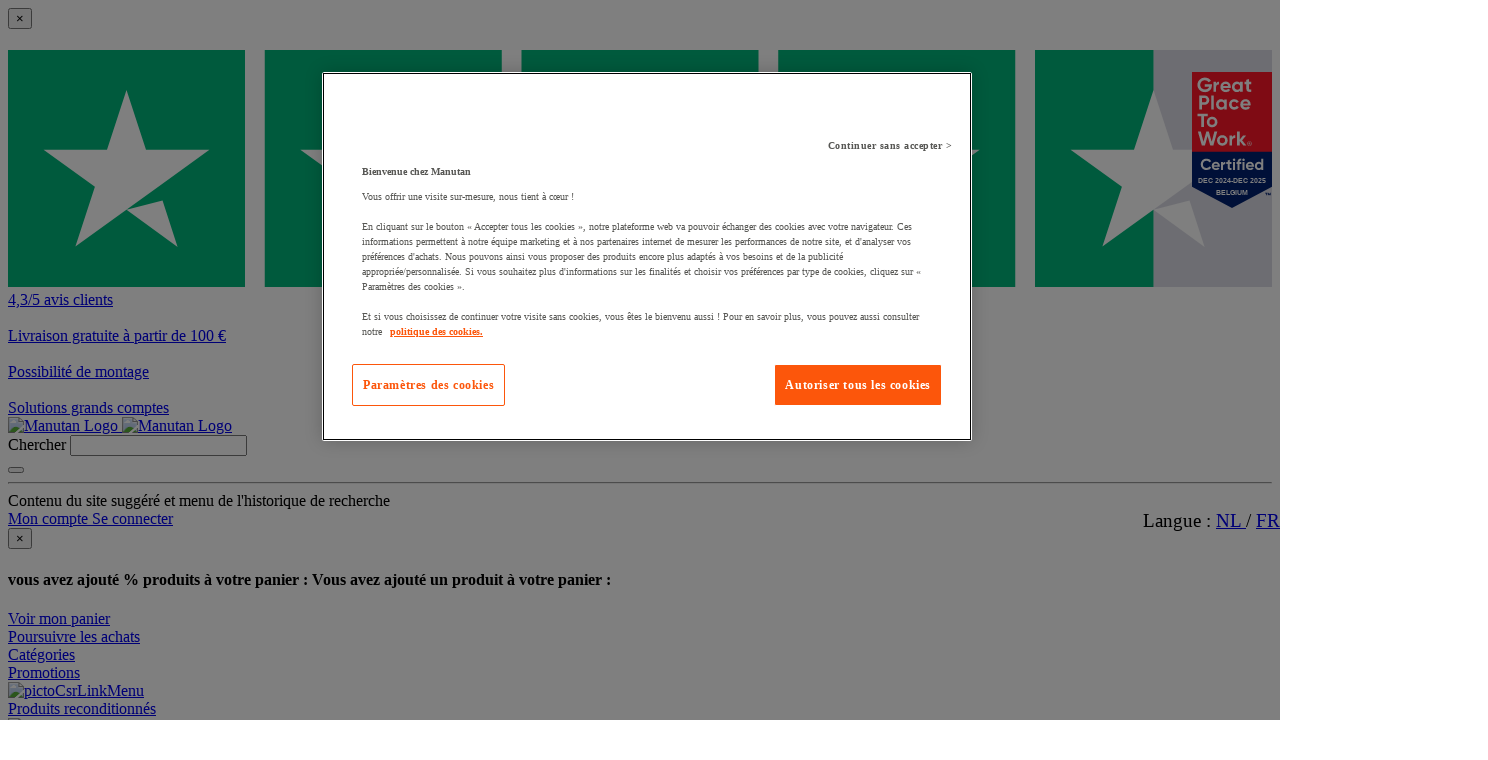

--- FILE ---
content_type: text/html;charset=UTF-8
request_url: https://www.manutan.be/fr/mab/brand/toyota
body_size: 86975
content:
<!doctype HTML> <!-- BEGIN ShopsInShopNavigationDisplay.jsp --> <html xmlns:wairole="http://www.w3.org/2005/01/wai-rdf/GUIRoleTaxonomy#" xmlns:waistate="http://www.w3.org/2005/07/aaa" lang="fr" xml:lang="fr"> <head><link rel="preconnect" href="//www.googletagmanager.com" /><link rel="preload" as="image" fetchpriority="high" href="https://www.manutan.be/fstrz/r/s/edgepic.fzcdn.net/8c81b980ca.svg" /> <title> Commandez toyota sur ligne | Manutan.be </title> <meta name="description" content="Tous les produits de la marque toyota dans le catalogue Manutan"/> <meta name="keywords" content=""/> <meta name="pageName" content="brand_page"/> <!-- Include script files --><!-- BEGIN Common/CommonJSToInclude.jspf --><!-- BEGIN Google Tag Manager --> <link rel="stylesheet" href="https://www.manutan.be/fstrz/r/s/www.manutan.be/wcsstore/ManutanSAS/css/m_base_1762509494497-1.css" type="text/css" media="screen"><link rel="stylesheet" href="https://www.manutan.be/fstrz/r/s/www.manutan.be/wcsstore/ManutanSAS/css/m_base_1762509494497-2.css" type="text/css" media="screen"><link rel="stylesheet" href="https://www.manutan.be/fstrz/r/s/www.manutan.be/wcsstore/ManutanSAS/css/m_lg_1762509494497.css" type="text/css" media="screen and (max-width: 1200px)"><link rel="stylesheet" href="https://www.manutan.be/fstrz/r/s/www.manutan.be/wcsstore/ManutanSAS/css/m_m-more_1762509494497.css" type="text/css" media="screen"><link rel="stylesheet" href="https://www.manutan.be/fstrz/r/s/www.manutan.be/wcsstore/ManutanSAS/css/m_md-less_1762509494497.css" type="text/css" media="screen and (max-width: 1199px)"><link rel="stylesheet" href="https://www.manutan.be/fstrz/r/s/www.manutan.be/wcsstore/ManutanSAS/css/m_md-more_1762509494497.css" type="text/css" media="screen and (min-width: 992px)"><link rel="stylesheet" href="https://www.manutan.be/fstrz/r/s/www.manutan.be/wcsstore/ManutanSAS/css/m_md_1762509494497.css" type="text/css" media="screen and (min-width: 992px) and (max-width: 1199px)"><link rel="stylesheet" href="https://www.manutan.be/fstrz/r/s/www.manutan.be/wcsstore/ManutanSAS/css/m_sm-less_1762509494497.css" type="text/css" media="screen and (max-width: 991px)"><link rel="stylesheet" href="https://www.manutan.be/fstrz/r/s/www.manutan.be/wcsstore/ManutanSAS/css/m_sm_1762509494497.css" type="text/css" media="screen and (min-width: 768px) and (max-width: 991px)"><link rel="stylesheet" href="https://www.manutan.be/fstrz/r/s/www.manutan.be/wcsstore/ManutanSAS/css/m_xs_1762509494497.css" type="text/css" media="screen and (max-width: 768px)"><link rel="stylesheet" href="https://www.manutan.be/fstrz/r/s/www.manutan.be/wcsstore/ManutanSAS/css/all-print_1762509494497.css" type="text/css" media="print"><link href="https://www.manutan.be/fstrz/r/s/www.manutan.be/contentMAB/css/custom_mab-styles.min.css?v=9" rel="stylesheet"><noscript><style>#page{margin-top:76px;background:#fff}.no-js-message{position:fixed;top:0;right:0;left:0;z-index:-1;padding:12px;background:#f9b233;color:#000;text-align:center}.no-js-message .glyphicon{top:3px}#lev2-9 .newnav-content-i{display:none!important}</style></noscript><script>fstrz=!0;</script><script>
	(
	function(w,d,s,l,i){
		w[l]=w[l]||[];
		w[l].push(
		{
			'gtm.start':new Date().getTime(),
			event:'gtm.js'
		});
		var f=d.getElementsByTagName(s)[0],
			j=d.createElement(s),
			dl=l!='dataLayer'?'&l='+l:'';
		j.async=true;
		j.src='https://www.googletagmanager.com/gtm.js?id='+i+dl;
		f.parentNode.insertBefore(j,f);
	})
	(window,document,'script','dataLayer','GTM-P9G4S2R');
	
	
			var dataLayerGa4 = dataLayer;
			var dataLayerPunchout={push: function(){return true;}};
		
	
	var GTMTracking = {
		getDatalayer: function () {
			if (0 === 0) {
				return dataLayerGa4
			}
			return dataLayerPunchout
		},
	}
</script> <!--END Google Tag Manager --> <script type="text/javascript">
			if(!getCookie("OptanonAlertBoxClosed")){
				const cookieConsentOneTrustCheck = setInterval(function() {
					if(document.getElementsByClassName('js-cookieConsentBannerBackground').length > 0 ){
						(document.getElementsByClassName('js-cookieConsentBannerBackground')[0]).classList.remove('hidden');
						(document.getElementsByClassName('js-cookieConsentBannerWrapper')[0]).classList.remove('hidden');
						clearInterval(cookieConsentOneTrustCheck);
					}
				}, 500);
			}
			function getCookie(name) {
				var value = "; " + document.cookie;
				var parts = value.split("; " + name + "=");
				if (parts.length >= 2) return parts.pop().split(";").shift();
			}
</script> <!-- OneTrust Cookies Consent Notice start --> <script src="https://cdn.cookielaw.org/scripttemplates/otSDKStub.js"
              data-document-language="true"
              type="text/javascript" charset="UTF-8" data-domain-script="4ac04e37-7ecc-43b8-9441-83742efe2bc6">
</script>          <script type="text/javascript">
	function OptanonWrapper() { 
	
		if(!getCookie("OptanonAlertBoxClosed")){
			var newButton =  document.createElement("button"); // Create a button 
			newButton.setAttribute("id", "onetrust-reject-all-handler"); // Name the button + pick up style as per template
			newButton.onclick = function(one){
				OneTrust.RejectAll();
			}
			newButton.innerText = Optanon.GetDomainData().BannerRejectAllButtonText;// Add text to button
			document.getElementById("onetrust-policy").prepend(newButton); // Place button
		}
	}
	function getCookie(name) {
		var value = "; " + document.cookie;
		var parts = value.split("; " + name + "=");
		if (parts.length >= 2) return parts.pop().split(";").shift();
	
	}
</script> <!-- OneTrust Cookies Consent Notice end --> <script type="text/plain" src="https://try.abtasty.com/6032a942c2afd424dd25c028fe5419f5.js" class="optanon-category-C0003"></script> <script type="text/plain" src="https://client.get-potions.com/956/recos-tag.js" class="optanon-category-C0003" async></script> <!--Main Stylesheet for browser --> <!--[if IE 8]> <link rel="stylesheet" href="/wcsstore/ManutanSAS/css/all-ie_1762509494497.css" type="text/css" media="all"/> <![endif]--> <!--[if lt IE 9]> <script src="/wcsstore/ManutanSAS/bootstrap/html5shiv.min.js"></script> <![endif]--> <script type="text/javascript" charset="UTF-8" src="https://www.manutan.be/fstrz/r/s/www.manutan.be/wcsstore/dojo110/dojo/dojo.js" djconfig="parseOnLoad: true, isDebug: false,  modulePaths: {storetext: '/wcsstore/ManutanSAS/'}, useCommentedJson: true,locale: 'fr-be' "></script> <script type="text/javascript" charset="UTF-8" src="https://www.manutan.be/fstrz/r/s/www.manutan.be/wcsstore/dojo110/dojo/dojodesktop-rwd.js" djconfig="parseOnLoad: true, isDebug: false,  modulePaths: {storetext: '/wcsstore/ManutanSAS/'}, useCommentedJson: true,locale: 'fr-be' "></script> <script src="https://www.manutan.be/fstrz/c837c238406156fb041c98121e607c5fe935170d57da5917c0969bd18660812c.js?src=https%3A%2F%2Fwww.manutan.be%2Ffstrz%2Fr%2Fs%2Fwww.manutan.be%2Fwcsstore%2FManutanSAS%2Fjquery%2Fjquery-3.5.1.min.js&amp;src=https%3A%2F%2Fwww.manutan.be%2Ffstrz%2Fr%2Fs%2Fwww.manutan.be%2Fwcsstore%2FManutanSAS%2Fbootstrap%2Fbootstrap.min.js&amp;src=https%3A%2F%2Fwww.manutan.be%2Ffstrz%2Fr%2Fs%2Fwww.manutan.be%2Fwcsstore%2FManutanSAS%2FowlCarousel%2Fowl-carousel-2.3.4.min.js"></script> <meta name="viewport" content="width=device-width, initial-scale=1.0, user-scalable=no, maximum-scale=1.0" /> <meta name="CommerceSearch" content="storeId_11706" /> <meta name="SKYPE_TOOLBAR" content="SKYPE_TOOLBAR_PARSER_COMPATIBLE"> <meta name="msvalidate.01" content=""/> <link rel="shortcut icon" href="https://www.manutan.be/fstrz/r/s/www.manutan.be/wcsstore/ManutanSAS/images/MAB/icon-favicon.ico" mce_href="/wcsstore/ManutanSAS//MAB/images/MAB/icon-favicon.ico"> <link rel="apple-touch-icon-precomposed" href="https://www.manutan.be/fstrz/r/s/www.manutan.be/wcsstore/ManutanSAS/images/MAB/touch-icon-60px.png" sizes="60x60"> <link rel="apple-touch-icon-precomposed" href="https://www.manutan.be/fstrz/r/s/www.manutan.be/wcsstore/ManutanSAS/images/MAB/touch-icon-72px.png" sizes="72x72"> <link rel="apple-touch-icon-precomposed" href="https://www.manutan.be/fstrz/r/s/www.manutan.be/wcsstore/ManutanSAS/images/MAB/touch-icon-76px.png" sizes="76x76"> <link rel="apple-touch-icon-precomposed" href="https://www.manutan.be/fstrz/r/s/www.manutan.be/wcsstore/ManutanSAS/images/MAB/touch-icon-114px.png" sizes="114x114"> <link rel="apple-touch-icon-precomposed" href="https://www.manutan.be/fstrz/r/s/www.manutan.be/wcsstore/ManutanSAS/images/MAB/touch-icon-120px.png" sizes="120x120"> <link rel="apple-touch-icon-precomposed" href="https://www.manutan.be/fstrz/r/s/www.manutan.be/wcsstore/ManutanSAS/images/MAB/touch-icon-144px.png" sizes="144x144"> <link rel="apple-touch-icon-precomposed" href="https://www.manutan.be/fstrz/r/s/www.manutan.be/wcsstore/ManutanSAS/images/MAB/touch-icon-152px.png" sizes="152x152"> <script type="text/javascript">
	// Convert the WCParam object which contains request properties into javascript object
	
	var WCParamJS = {
		"storeId":'11706',
		"catalogId":'11603',
		"langId":'-1007',
		"pageView":'',
		"orderBy":'',
		"orderByContent":'',
		"searchTerm":''
	};
	var absoluteURL = "https://www.manutan.be/";
	var imageDirectoryPath = "/wcsstore/ManutanSAS/";
	var styleDirectoryPath = "images/colors/color1/";
	var supportPaymentTypePromotions = false;
	
	var subsFulfillmentFrequencyAttrName = "fulfillmentFrequency";
	var subsPaymentFrequencyAttrName = "paymentFrequency";
	var subsTimePeriodAttrName = "timePeriod";
	
	var storeId = "11706";
	var storeUserType = "G";
	var ios = false;
	var android = false;
	var multiSessionEnabled = false;
	
	// Store the amount of time of inactivity before a re-login is required, this value is retrieved from wc-server.xml, default is 30 mins
	var inactivityTimeout = 28800000;
	
	// Store the amount of time the inactivity warning dialog will be displayed before it closes itself, default is 20 seconds
	var inactivityWarningDialogDisplayTimer = 20000;
	
	// Store the amount of time to display a inactivity warning dialog before a re-login is required, default is 30 seconds
	var inactivityWarningDialogBuffer = 30000;
	
	// Store the timing event to display the inactivity dialog
	var inactivityTimeoutTracker = null;

	// Store the timing event to close the inactivity dialog
	var dialogTimeoutTracker = null;
	
	//browse only mode for Web Call Centre integration
	var browseOnly = false;
	
	//Summary: Returns the absolute URL to use for prefixing any Ajax URL call.
	//Description: Dojo does not handle the case where the parameters in the URL are delimeted by the "/" forward slash. Therefore, in order to
	//             workaround the issue, all AJAX requests must be done using absolute URLs rather than relative.
	//Returns: The absolute URL to use for prefixing any Ajax URL call.
	function getAbsoluteURL() {
		if (absoluteURL != "") {
			var currentURL = document.URL;
			var currentProtocol = "";
		
			if (currentURL.indexOf("://") != -1) {
				currentProtocol = currentURL.substring(0, currentURL.indexOf("://"));
			}
			
			var savedProtocol = "";
			if (absoluteURL.indexOf("://") != -1) {
				savedProtocol = absoluteURL.substring(0, absoluteURL.indexOf("://"));
			}
			
			if (currentProtocol != savedProtocol) {
				absoluteURL = currentProtocol + absoluteURL.substring(absoluteURL.indexOf("://"));
			}
		}
		
		return absoluteURL;
	}
	//Summary: Returns the path pointing to the shared image directory.
	//Description: In order to get the image directory path in any javascript file, this function can be used.
	//Returns: The path to reference images.
	function getImageDirectoryPath() {
		return imageDirectoryPath;
	}
	//Summary: Returns the path pointing to the directory containing color-dependant image files.
	//Description: In order to get the directory containing color-dependant image files in any javascript file, this function can be used.
	//Returns: The path to reference color-dependant image files.
	function getStyleDirectoryPath() {
		return styleDirectoryPath;
	}
	
	//This function is used to strip HTML tags
    function strip(html)
    {
       var tmp = document.createElement("DIV");
       tmp.innerHTML = html;
       return tmp.textContent || tmp.innerText || "";
    }
    
	

	
</script> <script type="module">
  import {
	onINP
  } from '/wcsstore/ManutanSAS/javascript/web-vitals.attribution.js';

  onINP(sendToGoogleAnalytics, {reportAllChanges: true});

  function sendToGoogleAnalytics ({name, value, id, rating, attribution}) {
  // Destructure the attribution object:
  const {eventEntry, eventTarget, eventType, loadState} = attribution;

  // Get timings from the event timing entry:
  const {startTime, processingStart, processingEnd, duration, interactionId} = eventEntry;

  const eventParams = {
	// metric rating
	metric_rating : rating,
    // The page's INP value:
    metric_inp_value: value,
    // A unique ID for the page session, which is useful
    // for computing totals when you group by the ID.
    metric_id: id,
    // The event target (a CSS selector string pointing
    // to the element responsible for the interaction):
    metric_inp_event_target: eventTarget,
    // The type of event that triggered the interaction:
    metric_inp_event_type: eventType,
    // Whether the page was loaded when the interaction
    // took place. Useful for identifying startup versus
    // post-load interactions:
    metric_inp_load_state: loadState,
    // The time (in milliseconds) after page load when
    // the interaction took place:
    metric_inp_start_time: startTime,
    // When processing of the event callbacks in the
    // interaction started to run:
    metric_inp_processing_start: processingStart,
    // When processing of the event callbacks in the
    // interaction finished:
    metric_inp_processing_end: processingEnd,
    // The total duration of the interaction. Note: this
    // value is rounded to 8 milliseconds of granularity:
    metric_inp_duration: duration,
    // The interaction ID assigned to the interaction by
    // the Event Timing API. This could be useful in cases
    // where you might want to aggregate related events:
    metric_inp_interaction_id: interactionId
  };
  dataLayerGa4.push({
	'event': 'INP_Google_Webvitals',
	'data': eventParams
   });	
}
</script> <script src="https://www.manutan.be/fstrz/42f0f7a6b72db293a35bd15da45441e12d5ca913125f5211ee3e49295aa5ca00.js?src=https%3A%2F%2Fwww.manutan.be%2Ffstrz%2Fr%2Fs%2Fwww.manutan.be%2Fwcsstore%2FWidgets_701%2FCommon%2FMICatalogEntry%2Fjavascript%2FProductDisplay_1762509385412.js&amp;src=https%3A%2F%2Fwww.manutan.be%2Ffstrz%2Fr%2Fs%2Fwww.manutan.be%2Fwcsstore%2FManutanSAS%2Fjavascript%2Fmanutan-common_1762509385412.js"></script> <!-- Widget script not merged because file location is completely different--> <script type="text/javascript" src="https://www.manutan.be/fstrz/r/s/www.manutan.be/wcsstore/Widgets_701/Common/javascript/WidgetCommon.js" defer=""></script> <!-- BEGIN CommonStoreNLSKeys.jspf --> <script type="text/javascript">
	
	var storeNLS = {};
	storeNLS['HISTORY']="Historique de la recherche";
	storeNLS['MI897_CONTACT_FORM_CONFIRM_TITLE']="Votre message a été envoyé ";
	storeNLS['MI2080_TAXFREE']="HT";
	storeNLS['MI897_CONTACT_FORM_CONFIRM_CLAIM_TITLE']="Votre réclamation a été envoyée";
	storeNLS['MI2080_TAXFREE']="HT";
	storeNLS['UNIT_LAST_STOCK_AVAILABLE_UNIT']="Seulement {0} unité(s) disponible(s)";
	storeNLS['UNIT_LAST_STOCK_AVAILABLE_BATCH']="Seulement {0} pièce(s) disponible(s)";
	storeNLS['UNIT_LAST_STOCK_AVAILABLE_METER']="Seulement {0} mètre(s) disponible(s)";
	storeNLS['UNIT_LAST_STOCK_AVAILABLE_SET']="Seulement {0} pièce(s) disponible(s)";
	storeNLS['UNIT_LAST_STOCK_AVAILABLE_PAIR']="Seulement {0} paire(s) disponible(s)";	
	storeNLS['UNIT_STOCK_AVAILABLE_UNIT']="{0} unité(s) disponible";
	storeNLS['UNIT_STOCK_AVAILABLE_BATCH']="{0} pièce(s) disponible";
	storeNLS['UNIT_STOCK_AVAILABLE_METER']="{0} mètre(s) disponible";
	storeNLS['UNIT_STOCK_AVAILABLE_SET']="{0} pièce(s) disponible";
	storeNLS['UNIT_STOCK_AVAILABLE_PAIR']="{0} paire(s) disponible";	
	storeNLS['UNIT_PRICE_CALCULATED']="Be {0} unité";
	storeNLS['UNIT_PRICE_CALCULATED_VAT_INCLUDED']="{0} TTC par unité";
	storeNLS['UNIT_PRICE_CALCULATED_VAT_EXCLUDED']="{0} hors TVA par unité";
	storeNLS['UNIT_PRICE_ACCEPTABLE_ERROR']="5";
	storeNLS['UNIT_PRICE_PCE']="Unité";
	storeNLS['UNIT_PRICE_MTR']="le mètre";
	storeNLS['UNIT_PRICE_SET']="l'ensemble";
	storeNLS['UNIT_PRICE_PR']="une paire";
	storeNLS['UNIT_PRICE_PCES']="Lot de {0}";
	storeNLS['UNIT_PRICE_MTRS']="{0} mètres";
	storeNLS['UNIT_PRICE_SETS']="lot de {0} ensembles";
	storeNLS['UNIT_PRICE_PRS']="lot de {0} paires";
	storeNLS['UNIT_PRICE_BATCH_HIGHLANDER']="{0} pièce(s) disponible";
	storeNLS['UNIT_PRICE_METER_HIGHLANDER']="mètres";
	storeNLS['ARTICLES']="Produits";
	storeNLS['BRAND']="Marques";
	storeNLS['CATEGORY']="Catégories";
	storeNLS['ERR_RESOLVING_SKU']="Votre sélection est incomplète ou en rupture de stock. Entrez une valeur pour chaque attribut ou choisir une combinaison de valeurs différent.";
	storeNLS['QUANTITY_INPUT_ERROR']="La valeur de la «quantité» est faux. Assurez-vous que la valeur est un entier positif et réessayer.";
	storeNLS['QUANTITY_INPUTS_ERROR']="The values in the Quantity fields are invalid or empty. Ensure the values are positive integers and try again.";
	storeNLS['ERR_RESOLVING_SKU']="Votre sélection est incomplète ou en rupture de stock. Entrez une valeur pour chaque attribut ou choisir une combinaison de valeurs différent.";
	storeNLS['ERROR_CONTRACT_EXPIRED_GOTO_ORDER']="The selected items cannot be added to the shopping cart because the contracts for some of the order items are no longer available. Please select the available contracts that you want to apply to your order items.";
	storeNLS['MYACCOUNT_SAVEDORDERLIST_EMPTY_ADD_TO_REQ_FAIL']="This saved order cannot be copied to the requisition list as it is empty.  Please add one or more items to the saved order.";
	storeNLS['SHOPCART_ADDED']="Le produit a été ajouté à votre panier";
	storeNLS['PRICE']="Prix =";
	storeNLS['SKU']="Référence =";
	storeNLS['PQ_PURCHASE']="Achat =";
	storeNLS['PQ_PRICE_X']="${0} -";
	storeNLS['PQ_PRICE_X_TO_Y']="${0} - ${1} -";
	storeNLS['PQ_PRICE_X_OR_MORE']="${0} ou plus -";
	storeNLS['COMPARE_ITEM_EXISTS']="Le produit que vous tentez d'ajouter de comparer, existe déjà .";
	storeNLS['COMPATE_MAX_ITEMS']="Vous pouvez comparer jusqu'à 4 produits";
	storeNLS['COMPAREZONE_ADDED']="Ajouter à comparer";
	storeNLS['GENERICERR_MAINTEXT']="Le shop a rencontré un problème dans le traitement de la dernière requête. Essaye encore. Si le problème persiste, {0} pour l'assistance. ";
	storeNLS['GENERICERR_CONTACT_US']="Contact=";
	storeNLS['DEFAULT_WISH_LIST_NAME']="Liste de souhaits";
	storeNLS['LIST_CREATED']="Créé avec succès la liste des favoris.";
	storeNLS['LIST_EDITED']="Liste des favoris renommé avec succès.";
	storeNLS['LIST_DELETED']="Liste des favoris supprimé avec succès.";
	storeNLS['ERR_NAME_EMPTY']="Entrez un nom pour votre liste des favoris.";
	storeNLS['ERR_NAME_TOOLONG']="Le nom de votre liste des favoris est trop long.";
	storeNLS['ERR_NAME_SHOPPING_LIST']="Le nom de votre liste de favoris est réservé pour la liste des favoris par défaut. Choisir un nom différent.";
	storeNLS['ERR_NAME_DUPLICATE']="Le nom de votre liste des favoris existe déjà . Choisissez un autre nom.";
	storeNLS['INVALID_NAME_SHOPPING_LIST']="Le nom de votre liste des favoris contient des caractères incorrects. Choisissez un autre nom.";
	storeNLS['WISHLIST_EMAIL_SENT']="Votre email a été envoyé.";
	storeNLS['WISHLIST_MISSINGNAME']="Le champ Nom doit être rempli. Entrez votre nom dans le champ Nom et essayez à nouveau.";
	storeNLS['WISHLIST_INVALIDEMAILFORMAT']="Adresse e-mail incorrecte";
	storeNLS['WISHLIST_EMPTY']="Créer une liste de favoris avant d'envoyer un email.";
	storeNLS['WISHLIST_INVALIDSENDERNAME']="Ce champ contient des caractères non valides. Entrez votre nom et essayez à nouveau.";
	storeNLS['INV_STATUS_RETRIEVAL_ERROR']="Une erreur est survenue lors de la récupération de l'état du stock. S'il vous plaà®t réessayer plus tard. Si le problème se produit à nouveau, appelez notre service à la clientèle 02 583 01 01 ou envoyez un e-mail à info@manutan.be.";
	storeNLS['INV_ATTR_UNAVAILABLE']="${0} - Indisponible ";
	storeNLS['QC_UPDATE_SUCCESS']="Paiement a été mis à jour dans votre profil";
	storeNLS['MYACCOUNT_ACTION_PERFORMED']="Action performed successfully.";
	storeNLS['ITEM_COMPONENT_QUANTITY_NAME']="${0} x ${1}";
	storeNLS['ORDER_LINE_STATUS_S']="Commande expédiée";
	storeNLS['ORDER_LINE_STATUS_G']="Commande en cours";
	storeNLS['ORDER_LINE_STATUS_K']="Retour associé";
	storeNLS['ORDER_LINE_STATUS_V']="Partiellement expédié";
	storeNLS['ORDER_LINE_STATUS_X']="Commande annulée";
	storeNLS['ERROR_FACET_PRICE_INVALID']="The price entered is not in a valid format.";
	storeNLS['MI162_JS_PD_ECOPART']="Dont {0} d&amp;#39;eco-participation";
	storeNLS['MI163_JS_PD_SALESUNIT']="Vendu par";
	storeNLS['ERROR_FirstNameTooLong']="La valeur saisie dans le champ Prénom est trop longue.";
	storeNLS['ERROR_LastNameTooLong']="La valeur saisie dans le champ Nom est trop longue.";
	storeNLS['ERROR_AddressTooLong']="La valeur saisie dans le champ Rue est trop longue.";
	storeNLS['ERROR_CityTooLong']="La valeur saisie dans le champ Ville est trop longue.";
	storeNLS['ERROR_StateTooLong']="La valeur saisie dans le champ État/Province est trop longue.";
	storeNLS['ERROR_CountryTooLong']="La valeur saisie dans le champ Pays/Région est trop longue.";
	storeNLS['ERROR_ZipCodeTooLong']="La valeur saisie dans le champ Code postal est trop longue.";
	storeNLS['ERROR_EmailTooLong']="La valeur saisie dans le champ Adresse email est trop longue.";
	storeNLS['ERROR_PhoneTooLong']="La valeur saisie dans le champ Numéro de téléphone est trop longue.";
	storeNLS['ERROR_LastNameEmpty']="Le champ Nom doit être rempli.";
	storeNLS['ERROR_AddressEmpty']="Le champ Rue doit être rempli.";
	storeNLS['ERROR_CityEmpty']="Le champ Ville doit être rempli.";
	storeNLS['ERROR_StateEmpty']="Le champ État/Province doit être rempli.";
	storeNLS['ERROR_CountryEmpty']="Le champ Pays/Région doit être rempli.";
	storeNLS['ERROR_ZipCodeEmpty']="Le champ Code postal doit être rempli.";
	storeNLS['ERROR_EmailEmpty']="Le champ Adresse email doit être rempli.";
	storeNLS['ERROR_FirstNameEmpty']="Le champ Prénom doit être rempli.";
	storeNLS['ERROR_LastNameEmpty']="Le champ Nom doit être rempli.";
	storeNLS['ERROR_INVALIDEMAILFORMAT']="Le format de l'email saisi n'est pas valide.";
	storeNLS['ERROR_INVALIDPHONE']="Le format du numéro de téléphone saisi n'est pas valide.";
	storeNLS['PWDREENTER_DO_NOT_MATCH']="Les mots de passe saisis ne correspondent pas.";
	storeNLS['ERROR_SpecifyYear']="Aucune année n'a été indiquée. N'indiquez aucune date d'anniversaire si vous préférez garder ces informations confidentielles.";
	storeNLS['ERROR_SpecifyMonth']="Aucun mois n'a été indiqué. N'indiquez aucune date d'anniversaire si vous préférez garder ces informations confidentielles.";
	storeNLS['ERROR_SpecifyDate']="Aucune date n'a été indiquée. N'indiquez aucune date d'anniversaire si vous préférez garder ces informations confidentielles.";
	storeNLS['ERROR_InvalidDate1']="Cette date est invalide pour le mois sélectionné.";
	storeNLS['ERROR_InvalidDate2']="L'anniversaire renseigné est invalide.";
	storeNLS['ERROR_LogonIdEmpty']="Le champ Identifiant de connexion doit être rempli.";
	storeNLS['ERROR_PasswordEmpty']="Le champ Mot de passe doit être rempli.";
	storeNLS['ERROR_SpecifyMonth']="Aucun mois n'a été indiqué. N'indiquez aucune date d'anniversaire si vous préférez garder ces informations confidentielles.";
	storeNLS['ERROR_VerifyPasswordEmpty']="Le champ Mot de passe de vérification doit être rempli.";
	storeNLS['AGE_WARNING_ALERT']="Vous avez moins de 13 ans, veuillez lire notre politique de protection de la vie privée des enfants avant de continuer.";
	storeNLS['ERROR_DefaultOrgRegistration']="'Default Organization' is not a valid organization name. Please choose another name.";
	storeNLS['MI164_JS_PD_WARRANTY']="Garantie=";
	storeNLS['MI165_JS_PD_WAREHOUSEORIGIN']="Origine";
	storeNLS['MI166_JS_PD_DELIVERYTIME']="Délai de livraison=";
	storeNLS['MI167_JS_PD_DELIVERYTIME_1']="2 jours ouvrables";
	storeNLS['MI168_JS_PD_DELIVERYTIME_2']="${0} jours ouvrables";
	storeNLS['MI169_JS_PD_DELIVERYTIME_15']="Appelez-nous";
	storeNLS['MI170_JS_PD_PAPERCATALOGPAGE']="Page du catalogue";
	storeNLS['ERROR_OrgNameEmpty']="The organization name field cannot be empty.";
	storeNLS['ERROR_ParentOrgNameEmpty']="Please search and select a valid parent organization under which you want to create new organzation.";
	storeNLS['MI171_JS_DW_REFERENCE']="Référence du produit";
	storeNLS['MI172_JS_DW_NAME']="Intitulé du produit";
	storeNLS['MI173_JS_DW_DELIVERYTIME']="Livraison";
	storeNLS['MI234_JS_PQ_PRICE_X']="${0}";
	storeNLS['MI235_JS_PQ_PRICE_X_TO_Y']="${0} - ${1}";
	storeNLS['MI236_JS_PQ_PRICE_X_OR_MORE']="${0} ou plus";
	storeNLS['MI237_JS_PQ_YOUR_PRICE']="Votre prix";
	storeNLS['MI238_JS_PQ_QTY']="Quantité";
	storeNLS['MI1117_SAVEDFORLATER_REMOVE_PRODUCT']="Le produit a correctement été retiré de la liste";
	storeNLS['MI1118_SAVEDFORLATER_SAVED_CART']="Votre panier a été mis de cà´té";
	storeNLS['MI1119_SAVEDFORLATER_SAVED_PRODUCT']="Libellé : Votre produit a été enregistré pour plus tard";
	storeNLS['MI1129_SAVEDFORLATER_CLEAR_LIST_SUCCESS']="Vos produits mis de cà´té ont été supprimés";
	storeNLS['ERROR_ADD2CART_BROWSE_ONLY']="Cannot add product to shopping cart in browse only mode.";
	storeNLS['ERROR_SL_RESOLVED_SKU']="Your selection is incomplete. For each attribute select a value.";
	storeNLS['ERROR_SL_EMPTY_SL_NAME']="Provide a name for your new requisition list.";
	storeNLS['ERROR_SL_LIST_NOT_CHOSEN']="Choose a requisition list.";
	storeNLS['ORG_ROLES_UPDATED']="Organization roles updated successfully.";
	storeNLS['ORG_ROLES_UPDATE_NO_CHNAGE']="No updates are made for organization roles.";
	storeNLS['APPROVAL_MEMBER_GROUP_UPDATED']="Approval Member Groups updated successfully.";
	storeNLS['ORG_ENTITY_CREATED_UPDATING_ROLES']="Organization created successfully. Updating organization roles.";
	storeNLS['ORG_SUMMARY_UPDATED']="Organization details updated successfully.----&gt;";
	storeNLS['CSR_NO_SEARCH_CRITERIA']="No search criteria entered. Enter at least one search criteria.";
	storeNLS['CSR_SUCCESS_CUSTOMER_ACCOUNT_ACCESS']="Successfully accessed customer account.";
	storeNLS['SUCCESS_ORDER_UNLOCK']="Successfully unlocked the order.";
	storeNLS['SUCCESS_ORDER_LOCK']="Successfully locked the order.";
	storeNLS['CUSTOMER_ACCOUNT_ENABLE_SUCCESS']="Successfully enabled customer account.";
	storeNLS['CUSTOMER_ACCOUNT_DISABLE_SUCCESS']="Successfully disabled customer account.";
	storeNLS['DISABLE_CUSTOMER_ACCOUNT']="Disable customer account";
	storeNLS['ENABLE_CUSTOMER_ACCOUNT']="Enable customer account";
	storeNLS['RESET_PASSWORD_SUCCESS']="Password successfully reset for customer.";
	storeNLS['ORDER_CANCEL_SUCCESS']="Successfully cancelled the order.";
	storeNLS['CSR_SUCCESS_NEW_GUEST_USER_CREATION']="Successfully created new guest customer.";
	storeNLS['CSR_SUCCESS_NEW_REGISTERED_USER_CREATION']="Successfully created new registered customer.";
	storeNLS['ERROR_RESET_PASSWORD_ACCESS_ACCOUNT_TO_RESET']="Password reset failed for new registered customer. Please access customer account to reset password.";
	storeNLS['PLEASE_SELECT']="Sélectionner";
	storeNLS['CSR_SESSION_TERMINATE_WARNING_MESSAGE']="The current session for customer= {0} will terminate. Click Yes to end the session or No to continue current session.";
	storeNLS['GUEST']="Guest";
	storeNLS['CSR_PASSWORD_EMPTY_MESSAGE']="Enter your password to continue.";
	storeNLS['LOCK_CUSTOMER_ORDER_CSR']="Lock order";
	storeNLS['UNLOCK_CUSTOMER_ORDER_CSR']="Unlock order";
	storeNLS['ADD_COMMENT_MESSAGE']="Click here to add a new comment to the order.";
	storeNLS['COMMENT_LENGTH_OUT_OF_RANGE']="The comment cannot exceed 3000 characters.";
	storeNLS['MI165_JS_PD_WAREHOUSEORIGIN']="Origine";
	storeNLS['MI166_JS_PD_DELIVERYTIME']="Délai de livraison=";
	storeNLS['SUCCESS_ORDER_TAKE_OVER']="Successfully taken over the lock.";
	storeNLS['ERROR_OrganizationDescription']="The value entered in the organization description field is too long.";
	storeNLS['EMPTY_COMMENT']="Please enter a comment to add to the order.";
	storeNLS['ADD2CART_BROWSE_ONLY_ERROR']="The add To cart brows only error";
	storeNLS['ERROR_INVALID_NUMERIC']="Invalid numeric";
	storeNLS['ERROR_FaxTooLong']="ERROR_FaxTooLong = The value entered in the fax field is too long. ";
	storeNLS['ERROR_FaxEmpty']="The fax field cannot be empty.";
	storeNLS['ERROR_PhoneEmpty']="The phone number field cannot be empty.";
	storeNLS['ERROR_OrgNameTooLong']="The value entered in the organization name field is too long.";
	storeNLS['ERROR_BusinessCategoryTooLong']="The value entered in the business category field is too long.";
	storeNLS['ERROR_SelectOrganizationTypeEmpty']="Please select organization type.";
	storeNLS['CSR_PASSWORD_EMPTY']="CSR password field is empty. ---- &gt; ";
	storeNLS['ORDER_LOCKED_ERROR_MSG']="Cart or order {0} is locked. For more information contact a service representative";
	storeNLS['GLOBAL_LOGIN_NO_USERS_FOUND']="No users found";
	storeNLS['SUCCESS_ORDER_TAKE_OVER']="Successfully taken over the lock.";
	storeNLS['_ERR_PASSWORD_FAILED']="The password that you tried is incorrect. Please try again.";
	storeNLS['MI084_REGISTRATIONPAGE_ERROR_PERSONTITLE_EMPTY']="La zone Civilité ne peut pas être vide.";
	storeNLS['MI085_REGISTRATIONPAGE_ERROR_DEPARTMENTTOOLONG']="La valeur entrée dans la zone Service est trop longue.";
	storeNLS['MI086_REGISTRATIONPAGE_ERROR_DEPARTMENTEMTPY']="La zone Service ne peut pas être vide.";
	storeNLS['MI309_REGISTRATIONPAGE_ERROR_POSITIONEMPTY']="Le champ 'fonction' ne peut pas être vide ";
	storeNLS['MI431_ZIPCODE_FILTER_PLACEHOLDER']="Code postal";
	storeNLS['MI559_SALES_LABEL']="Promo";
	storeNLS['MI671_FILTER_ORG_BY_ZIPCODE_2']="Valider";
	storeNLS['MI672_ZIPCODE_FILTER_PLACEHOLDER_2']="Entrer votre code postal";
	storeNLS['WISHLIST_ADDED']="Ce produit a été ajouté à votre liste de favoris";
	storeNLS['ERROR_RecipientTooLong']="La valeur saisie dans le champ Destinataire est trop longue.";
	storeNLS['ERROR_MiddleNameTooLong']="La valeur saisie dans le champ Deuxième prénom est trop longue.";
	storeNLS['ERROR_RecipientEmpty']="Le champ Destinataire doit être rempli.";
	storeNLS['ERROR_MiddleNameEmpty']="Le champ Deuxième prénom doit être rempli.";
	storeNLS['ERROR_PhonenumberEmpty']="Le champ Numéro de téléphone doit être rempli.";
	storeNLS['ERROR_MESSAGE_TYPE']="Erreur: ";
	storeNLS['ERROR_DEFAULTADDRESS']="Votre adresse ne peut pas être retirée. Votre carnet d'adresses doit contenir au moins une adresse.";
	storeNLS['INVALID_EXPIRY_DATE']="Date de validité invalide.";
	storeNLS['MI1137_FORM_SELECT_EMPTY_ERROR']="Veuillez sélectionnez votre {0}";
	storeNLS['MI2060_ERR_RESOLVING_SKU_PARAM']="Veuillez sélectionner une valeur pour l'attribut \"{0}\" avant d'ajouter ce produit au panier";
	storeNLS['MI2268_PLEASE_SELECT_A_VALUE']="Choisissez une option";
	storeNLS['MI2417_ORDER_APPROVAL_REJECTED_ERROR']="???MI2417_ORDER_APPROVAL_REJECTED_ERROR???";
	storeNLS['MI200_PD_FROM']="A partir de";
	storeNLS['MI2665_BUTTON_BOX_FILTER_FOOTER']="Afficher tous les produits.";
	storeNLS['MI2502_SERVER_ERROR']="Une erreur interne est survenue. Veuillez réessayer dans quelques instants ou contacter le service client.";
	storeNLS['MI2536_OWLCAROU_PROMO_LABEL']="{0}%";
	storeNLS['MI2535_RANGE_PROMO_LABEL']="Jusqu''à {0}%";
	storeNLS['MI2886_TAXINCLUDED']="TVA Incl.";
	storeNLS['MI3079_SEE_AVAILABLE_OPTIONS']="Voir les options disponibles";
	storeNLS['MI3080_PLEASE_SELECT_PRODUCT']="Vous devez sélectionner votre produit";
	storeNLS['MI3095_SEARCH_BAR_PLACEHOLDER_BASE']="Recherchez";
	storeNLS['MI3096_SEARCH_BAR_PLACEHOLDER_FIRST_VALUE']=" un produit par marque ...";
	storeNLS['MI3097_SEARCH_BAR_PLACEHOLDER_SECOND_VALUE']=" un produit par reference ...";
	storeNLS['MI3098_SEARCH_BAR_PLACEHOLDER_THIRD_VALUE']=" un produit par mot-clé ...";
	storeNLS['MI728_SEARCH_CATALOG_PLACEHOLDER']="Recherchez par mot-clé, marque ou n&amp;deg; de produit";
</script> <!-- END CommonStoreNLSKeys.jspf --> <script type="text/javascript">
 initializeInactivityWarning();
 var ie6 = false;
 var ie7 = false;
 if (navigator != null && navigator.userAgent != null) {
	 ie6 = (navigator.userAgent.toLowerCase().indexOf("msie 6.0") > -1);
	 ie7 = (navigator.userAgent.toLowerCase().indexOf("msie 7.0") > -1); 
 }
 if (location.href.indexOf('UnsupportedBrowserErrorView') == -1 && (ie6)) {
	 document.write('<meta http-equiv="Refresh" content="0;URL=http://www.manutan.be/UnsupportedBrowserErrorView?catalogId=10401&amp;storeId=11706&amp;langId=-1007"/>');
 }
</script>  <script type="text/javascript">
	dojo.addOnLoad(function() { 
		shoppingActionsJS.setCommonParameters('-1007','11706','11603','G','€');
		
		var isChrome = /Chrome/.test(navigator.userAgent) && /Google Inc/.test(navigator.vendor);
		var isSafari = /Safari/.test(navigator.userAgent) && /Apple Computer/.test(navigator.vendor);

		if (isChrome || isSafari) {
			var hiddenFields = dojo.query('input[type=\"hidden\"]');
			for (var i = 0; i < hiddenFields.length; i++) {
				hiddenFields[i].autocomplete="off"
			}
		}
		if (dojo.has("ios") || dojo.has("android")){
			dojo.attr(dojo.body(),"data-wc-device","mobile");
		}		
	});
</script> <!-- To check whether it is an app or not --> <script type="text/javascript">        
    var isApp = false;
</script> <script type="text/javascript" src="https://www.manutan.be/fstrz/r/s/www.manutan.be/wcsstore/ManutanSAS/javascript/echo_1762509385412.js"></script> <script>
    echo.init({
        offset: 200,
        throttle: 50,
        debounce: false,
        unload: false
    });
</script> <script type="text/javascript" src="https://www.manutan.be/fstrz/r/s/www.manutan.be/wcsstore/ManutanSAS/jquery/jqueryUI/jquery-ui-ellip.custom_1762509385412.js"></script> <!-- BEGIN RatingScript.jspf --><!-- BEGIN TrueLocaleEvaluation.jspf --> <input type="hidden" value="fr_BE" id="trueLocale"/> <!-- END TrueLocaleEvaluation.jspf --> <script async src="https://apps.bazaarvoice.com/deployments/manutan-be/main_site/production/fr_BE/bv.js"></script> <script type="text/javascript" src="https://www.manutan.be/fstrz/r/s/www.manutan.be/wcsstore/ManutanSAS/javascript/RatingHelper_1762509385412.js"></script> <!-- Add BV Cookies consent --> <script type="text/plain" class="optanon-category-C0001">
	window.BV.cookieConsent.setConsent({
		bv_metrics: true,
		BVBRANDID: true,
		BVBRANDSID: true
	})
</script> <!-- END RatingScript.jspf --><!-- END CommonJSToInclude.jspf --> <script src="https://www.manutan.be/fstrz/45d3a2016c2d734c018499509650494b9f6c3dbf7334b7286f49247b31e6e0b8.js?src=https%3A%2F%2Fwww.manutan.be%2Ffstrz%2Fr%2Fs%2Fwww.manutan.be%2Fwcsstore%2FManutanSAS%2Fjavascript%2FStoreCommonUtilities_1762509385412.js&amp;src=https%3A%2F%2Fwww.manutan.be%2Ffstrz%2Fr%2Fs%2Fwww.manutan.be%2Fwcsstore%2FManutanSAS%2Fjavascript%2FCommonContextsDeclarations_1762509385412.js"></script> <script type="text/javascript" src="https://www.manutan.be/fstrz/r/s/www.manutan.be/wcsstore/ManutanSAS/javascript/CommonControllersDeclaration_1762509385412.js"></script> <script type="text/javascript" src="https://www.manutan.be/fstrz/r/s/www.manutan.be/wcsstore/ManutanSAS/javascript/Widgets/collapsible_1762509385412.js"></script> <script type="text/javascript">
			dojo.addOnLoad(function() { 
				
			});
</script> <!-- Start including widget java script files --> <script type="text/javascript" src="https://www.manutan.be/fstrz/r/s/www.manutan.be/wcsstore/Widgets_701/com.manutan.commerce.store.widgets.CatalogEntryList/javascript/SearchBasedNavigationDisplay_1762509385412.js"></script> <!-- End including widget java script files --> <!-- BEGIN ShopsInShopSetup.jspf--><!-- END ShopsInShopSetup.jspf--> <link rel="canonical" href="https://www.manutan.be/fr/mab/brand/toyota" /> <link rel="next" href="https://www.manutan.be/fr/mab/brand/toyota?page=2" > <script>var __uzdbm_1 = "0ae1a3d6-6245-4206-aacb-3088b4aabf78";var __uzdbm_2 = "NTdiMjI3YjYtYmhnMy00ZTQxLWI0ZTktMWJhZjEwYzY3Zjc5JDMuMTM3LjE4OC4xNzg=";var __uzdbm_3 = "";var __uzdbm_4 = "false";var __uzdbm_5 = "";var __uzdbm_6 = "";var __uzdbm_7 = "";</script> <script> (function(w, d, e, u, c, g, a, b){ w["SSJSConnectorObj"] = w["SSJSConnectorObj"] || {ss_cid : c, domain_info: "auto"}; w[g] = function(i, j){w["SSJSConnectorObj"][i] = j}; a = d.createElement(e); a.async = true; a.src = u; b = d.getElementsByTagName(e)[0]; b.parentNode.insertBefore(a, b); })(window,document,"script","https://cdn.perfdrive.com/aperture/aperture.js","bhg5","ssConf"); ssConf("c1" , "https://www.manutan.be"); ssConf("c2" , true); ssConf("c3" , "jsdatabotmanager"); </script><style>
html.async-hide {
  opacity: 1 !important;
}
.owl-carousel.push-slider {
display:block !important;
}
.owl-carousel > .push:nth-child(n+2) {
display:none;
}
.flag-cat-slider-half {
    display: flex !important;
    justify-content: space-evenly;
}

/* Correction CLS PLP */
.prodlist-actions {
    min-height: 39.6px;
} 
.product>.product_image a>img.product_thumbnail {
    aspect-ratio: 1/1;
    display: inline-block;
    width: 100%;
}
/* Correction CLS PLP */
/* FIX CLS on sisters categories carousel */
.sister-categories .owl-item {
    margin-right: 16px;
    float: left;
    width: auto;
}
.sister-categories .owl-stage {
    width: 2000vw;
}

/* Correction CLS PDP */
#productPageContainer .ProductPagePaymentBlock-Container[data-fstrz-fragment-id] {min-height: 250px;}
#productPageContainer img#productMainImage {
    aspect-ratio: 1/1;
    width: 100%;
}
#productPageContainer .prod-viewer:not(#ProductPageImageViewer) {
    margin: 0 0 36px 0;
}
/* Correction CLS PDP */

/* Fix product carousel*/
@media screen and (max-width: 768px){
.categoryContent .catalogEntryRecommendationWidget .productListingWidget .owl-item {
max-width: calc( 50% - 16px);
margin-right: 16px;
}
}

@media screen and (min-width: 769px) and (max-width: 991px){
.categoryContent .catalogEntryRecommendationWidget .productListingWidget .owl-item {
max-width: calc( 25% - 16px);
margin-right: 16px;
}
}

@media screen and (min-width: 992px){
.categoryContent .catalogEntryRecommendationWidget .productListingWidget .owl-item {
max-width: calc( 20% - 16px);
margin-right: 16px;
}
}

.categoryContent .catalogEntryRecommendationWidget .productListingWidget .owl-stage:not([style]) {
width: calc(100% + 16px);
max-height: 410px;
overflow: hidden;
}
/* Fix product carousel*/
</style> <script>
if (navigator.userAgent.indexOf("Lighthouse") !== -1) {window.fasterizeNs = {blockDeferJsStart: true}};
if (navigator.userAgent.indexOf("Linux; Android 11; moto g power") !== -1) {window.fasterizeNs = {blockDeferJsStart:true}};
</script></head> <body data-frz-flags='{"lazyload":false,"unlazyload":false,"deferjs":false,"cssontop":true,"minifyhtml":true,"concatcss":false,"minifycss":true,"concatjs":true,"minifyjs":true,"early-hints":true,"unsharding":true,"responsive":false,"edge_speed":true,"edge_seo":false,"service_worker":false,"edge_rewriter":true,"speculation_rules":false,"lazyloadjs":false}' data-frz-version="2" data-frz-target-key="page_caching_policies_3" data-frz-target-label="Product Pages / Category Pages"><img fetchpriority="high" alt="." width="1000" height="1000" style="pointer-events: none; position: absolute; top: 0; left: 0; width: 1000px; height: 1000px; max-width: 99vw; max-height: 99vh;"  src="https://www.manutan.be/fstrz/r/s/edgepic.fzcdn.net/8c81b980ca.svg" /> <!-- Begin Page --><!-- BEGIN Common/CommonJSPFToInclude.jspf --><!-- Google Tag Manager --> <noscript><iframe src="https://www.googletagmanager.com/ns.html?id=GTM-P9G4S2R" height="0" width="0" style="display:none;visibility:hidden"></iframe></noscript> <!-- End Google Tag Manager --><!-- BEGIN ProgressBar.jspf --> <div id="progress_bar_dialog" dojoType="dijit.Dialog" style="display: none;"> <div id="progress_bar"> <span class="loader centered"> <svg version="1.1" xmlns="http://www.w3.org/2000/svg" xmlns:xlink="http://www.w3.org/1999/xlink" viewBox="0 0 400 400"> <path d="M358,167.6c-2.3-11.1-5.8-22-10.4-32.4l-26.2,11.6c3.6,8.6,6.4,17.5,8.4,26.6L358,167.6z"></path> <path d="M332.4,200c0,73.1-59.3,132.4-132.4,132.4S67.6,273.1,67.6,200S126.9,67.6,200,67.6V38.8C111,38.8,38.8,111,38.8,200S111,361.2,200,361.2S361.2,289,361.2,200c0,0,0,0,0,0H332.4z"></path> </svg> </span> </div> </div> <!-- END ProgressBar.jspf --><!-- BEGIN MessageDisplay.jspf --> <div class="modal fade bs-example-modal-sm in" id="MessageArea" tabindex="-1" role="dialog"> <div class="modal-dialog modal-sm" role="document"> <div class="modal-content"> <div class="modal-header"> <button id="clickableErrorMessageImg" type="button" class="close" data-dismiss="modal" aria-label="Close"><span aria-hidden="true">&times;</span></button> <h4  id= "errorMessageTitle" class="modal-title t4"></h4> </div> <div class="modal-body"> <div id="msgpopup_content_wrapper" class="message"> <div class="message_icon"> <div id="error_icon"  class="wcs_icon wcs-error_icon"></div> <div id="success_icon"  class="wcs_icon wcs-success_icon"></div> </div> <div class="alert alert-success" role="region" aria-required="true" aria-labelledby="MessageArea"> <span id="ErrorMessageText"> </span> </div> </div> </div> </div> </div> </div> <!-- END MessageDisplay.jspf --> <div id="inactivityWarningPopup" dojoType="dijit.Dialog" title="Dialogue Avertissement inactivité" style="display:none;"> <div class="widget_site_popup"> <div class="top"> <div class="left_border"></div> <div class="middle"></div> <div class="right_border"></div> </div> <div class="clear_float"></div> <div class="middle"> <div class="content_left_border"> <div class="content_right_border"> <div class="content"> <a role="button" id="inactivityWarningPopup_close" class="close_acce" title="FERMER" href="javascript:void(0);" onclick="dijit.byId('inactivityWarningPopup').hide(); if (dialogTimeoutTracker != null) {clearTimeout(dialogTimeoutTracker);}"> <div role="button" onmouseover="this.className='wcs_icon wcs-close_hover'" onmouseout="this.className='wcs_icon wcs-close_normal'" class="wcs_icon wcs-close_normal"></div> </a> <div class="clear_float"></div> <div id="inactivityWarningPopup_body" class="body"> <div class="message_icon left"> <div id="warning_icon"  class="wcs_icon wcs-warning_icon"></div> </div> <div class="message_text left"> Votre session va expirer pour cause dinactivité. Cliquez sur OK pour prolonger votre navigation de {0} minutes. </div> <div class="clear_float"></div> </div> <div class="footer"> <div class="button_container"> <a role="button" aria-labelledby="inactivityWarningPopupOK_Label" id="inactivityWarningPopupOK" href="javascript:void(0);" onclick="dijit.byId('inactivityWarningPopup').hide(); if (dialogTimeoutTracker != null) {clearTimeout(dialogTimeoutTracker);} resetServerInactivity();" class="btn btn-default"> <div class="left_border"></div> <div id="inactivityWarningPopupOK_Label" class="button_text">OK</div> <div class="right_border"></div> </a> <div class="clear_float"></div> </div> <div class="clear_float"></div> </div> <div class="clear_float"></div> </div> </div> </div> </div> <div class="clear_float"></div> <div class="bottom"> <div class="left_border"></div> <div class="middle"></div> <div class="right_border"></div> </div> <div class="clear_float"></div> </div> </div><!-- BEGIN CSRFProtection.jspf --> <form id="CSRFProtectionForm" method="post" name="CSRFProtectionForm" class="hidden"> <input id="csrf_authToken" type="hidden" value="-1002%2CBf59CDU6toJq%2BW3CTVq5kWqYR07xKZZK%2B5Ee4j%2B%2FPls%3D" name="csrf_authToken"/> </form> <!-- END CSRFProtection.jspf --> <script type="text/javascript">
	window.onload = function(){
		if ('' == '1'){
			setCookie("MERGE_CART_FAILED_SHOPCART_THRESHOLD", "1", {path: "/", domain: cookieDomain});
			}
			//handle Ajax global login
			var showMergeCartError = dojo.cookie("MERGE_CART_FAILED_SHOPCART_THRESHOLD");
			if (showMergeCartError == "1") {
				setCookie("MERGE_CART_FAILED_SHOPCART_THRESHOLD", null, {expires: -1, path: "/", domain: cookieDomain});
				
				MessageHelper.setMessage("MERGE_CART_FAILED_SHOPCART_THRESHOLD", "");
				MessageHelper.displayErrorMessage(MessageHelper.messages["MERGE_CART_FAILED_SHOPCART_THRESHOLD"]);
			}
		};
</script> <!-- END CommonJSPFToInclude.jspf --><!-- BEGIN LayoutPreviewSetup.jspf--><!-- layoutPreviewLayoutId/Name/Default needs to be set before calling widgetImport  --><!-- END LayoutPreviewSetup.jspf--> <div id="page"> <div id="headerWrapper"> <!-- BEGIN Header.jsp --> <input type="hidden" id="logonMode" value="0"/> <!-- privatePerson set to 0 by default to have access to quotation, guest should have access to quotation --><!-- BEGIN CachedHeader.jsp --><!-- Hide header for apps --><!-- BEGIN TrueLocaleEvaluation.jspf --> <input type="hidden" value="fr_BE" id="trueLocale"/> <!-- END TrueLocaleEvaluation.jspf --><!-- BEGIN HeaderGTMPush.jsp --><!-- Get the fied2 (userId ERP) of user --> <script type="text/javascript">
$(function() {
	sendDataPageInformation();
});

function sendDataPageInformation(){
	var customerType;
	if (true) {
		customerType = 'Guest';
	} else if (false) {
		customerType = 'Known';
	} else if (false) {
		customerType = 'Registered';
	} else {
		customerType = 'Unknown';
	}
	
	var userRole;
	if(false) {
		userRole ='both';
	} else if (false) {
		userRole ='approver';
	} else if (false) {
		userRole ='requester';
	}
	
	var contactId = strip('-1002');
	var customerId = strip('-2000');
	var customerCompany = strip('');
	var customerEntity = strip('');
	
	var personCity = strip('');
	var personStateOrProvince = strip('');
	var personZipCode = strip('');
	var siteType = '';
	var userId = '';
	if (true) {
		siteType='manutan';
		userId = '';
	}
	else {
		siteType = 'punchout';
		userId = 'Default Organization';
	}
	var pagePath = window.location.pathname;
	var url = window.location.href;
	var pageEnvironment; 
	
	if (url.indexOf('int-wcs8-man') !== -1) {
		pageEnvironment  ='int';
	}
	else if (url.indexOf('uat-wcs8') !== -1) {
		pageEnvironment = 'uat';
	}
	else if (url.indexOf('sbx-wcs8') !== -1) {
		pageEnvironment = 'sbx';
	}
	else if (url.indexOf('preprod-wcs8')!== -1) {
		pageEnvironment = 'preprod';
	}
	else {
		pageEnvironment = 'prod';
	}
	
	var pageTitle = $('head>title').text();
	var pageType =  $('meta[name=pageName]').attr('content');
	if(!pageType){
		pageType = $('meta[name=pageGroup]').attr('content');
	}
	
	//Specification for product page, we want to return Product anyway but we use pageGroup in the jsp logic
	if(pageType == 'Single' || pageType == 'Mig'){
		pageType = 'Product';
	}
	
	if($('meta[name=pageTypeTracking]').length){
		pageType =  $('meta[name=pageTypeTracking]').attr('content');
	}
	if($('meta[name=pageTitleTracking]').length){
		pageTitle =  $('meta[name=pageTitleTracking]').attr('content');
	}
	
	if(pageType){
		pageType = pageType.split(/\.?(?=[A-Z])/).join('_').toLowerCase();
	}
	
	if(true){
		try{
			if ($('#isPromotionPageTracking').length > 0) {
				pageType = "promotion_page";
			}
			
			var pageViewTrackingData = {
				'event'					:'page_view',
				'page_type'				: pageType,
				'page_title'			: pageTitle,
				'environment'			: pageEnvironment,
				'language'				: 'fr',
				'country'				: 'BE',
				'store_id'				: '11706',
				
				'user_status'			: true ? "guest" : "logged",
				'page_bread_crumb_path'	: pagePath
			};
			
			$(document).ready(function() {
				var productType = pageViewProductType !== '' ? pageViewProductType : $('#productTypeTracking').val();
				if(pageViewTrackingData['page_type'] === 'product'){
					pageViewTrackingData['page_type_product_type'] = pageType + '_' + productType;
				}
				
				GTMTracking.getDatalayer().push(pageViewTrackingData);
			});

		}catch(err) {console.log('Error when pushing data into dataLayer')}
	}
	else{
		try{
			dataLayerPunchout.push({
				'event':'page_view',
				'page_type': pageType,
				'page_title': pageTitle,
				'environment':pageEnvironment,
				'language':'fr',
				'country':'BE',
				'store_id':'11706',
				'organization_id': customerId,
				
				'page_bread_crumb_path':pagePath
			});
		}catch(err) {console.log('Error when pushing data into dataLayer')}
	}
	
	try {
		gtmData.push({'StoreId':'11706',
			'UserId':userId,
			'ContactId':contactId,
			'CustomerId':customerId,
			'CustomerCompany':customerCompany,
			'CustomerEntity':customerEntity,
			'SiteType' : siteType,
			'PersonCity':personCity,
			'PersonStateOrProvince':personStateOrProvince,
			'PersonCountry':'',
			'PersonZipCode': personZipCode,
			'PageLanguage':'fr',
			'PageCountry':'BE',
			'PagePath':pagePath,
			'PageEnvironment':pageEnvironment,
			'CustomerType':customerType,
			
			'Front':'WCS'
 		});
	}catch(err) {console.log('Error when pushing data into dataLayer')}
}
</script> <!-- END HeaderGTMPush.jsp --> <script src="https://www.manutan.be/fstrz/r/s/www.manutan.be/wcsstore/ManutanSAS/javascript/Analytics.js" defer=""></script> <script>
   	var CSRWCParamJS = {
   	       "env_shopOnBehalfSessionEstablished" : 'false',
   	       "env_shopOnBehalfEnabled_CSR" : 'false'
   	   	};
	dojo.addOnLoad(function() {
		if(typeof analyticsJS !== 'undefined'){
			analyticsJS.storeId = "11706";
			analyticsJS.catalogId = "11603";
			analyticsJS.loadShopCartHandler();
			analyticsJS.loadPagingHandler();
			analyticsJS.loadProductQuickInfoHandler();
			analyticsJS.loadStoreLocatorPageViews();
			analyticsJS.loadWishlistHandler();
		}
		dojo.require("wc.analytics.CoremetricsEventListener");
		(new wc.analytics.CoremetricsEventListener()).load();
	});
</script> <script>var isGuest = true;</script> <script type="text/javascript" src="https://www.manutan.be/fstrz/r/s/www.manutan.be/wcsstore/ManutanSAS/javascript/Widgets/header_1762509385412.js"></script> <input type="hidden" id="stockAndDelThresholdID" value="50"/> <div id="header-account-mask"></div> <div id="header" class="header-o js-header noPrint"> <div class="subheader-main visible-lg"> <div class="container"> <div class="row"> <div class="col-lg-3"> <a href="https://fr-be.trustpilot.com/review/manutan.be" class="subheader-link" target="_blank" rel="noopener"> <div class="subheader-icon-reviews"> <img class="js-reviews-stars" src="//images-static.trustpilot.com/api/stars/4.5/star.svg"> </div> <div class="subheader-label-reviews js-trustscore"> 4,3/5 avis clients </div> </a> </div> <div class="col-lg-3"> <a href="/fr/mab/service-livraison" class="subheader-link"> <img class="subheader-icon" src="https://www.manutan.be/fstrz/r/s/www.manutan.be/wcsstore/ManutanSAS/StaticContent/group/images/subheader/free-delivery.svg" alt=""> <div class="subheader-label">Livraison gratuite à partir de 100 €</div> </a> </div> <div class="col-lg-3"> <a href="/fr/mab/services" class="subheader-link"> <img class="subheader-icon" src="https://www.manutan.be/fstrz/r/s/www.manutan.be/wcsstore/ManutanSAS/StaticContent/group/images/subheader/installation-montage.svg" alt=""> <div class="subheader-label">Possibilité de montage</div> </a> </div> <div class="col-lg-3"> <a href="/fr/mab/project-e-procurement" class="subheader-link"> <img class="subheader-icon" src="https://www.manutan.be/fstrz/r/s/www.manutan.be/wcsstore/ManutanSAS/StaticContent/group/images/subheader/key-account-solutions.svg" alt=""> <div class="subheader-label">Solutions grands comptes</div> </a> </div> </div> </div> </div> <div class="header-1 "> <div class="container"> <div class="header-1-i"> <a href="#" class="newnav-inter-mobile js-newnav-inter js-trackGTM" data-ga-event-category="MegaMenu" data-ga-event-action="Open MegaMenu" data-ga-event-label="Click" onClick="navigationJS.displayMenu()"> <i class="ico-burger"></i> </a> <div class="header-logo js-trackGTM" data-ga-event-category="Header" data-ga-event-action="Logo" data-ga-event-label="Click" data-ga-delay="false"> <div class="header-logo-link"> <a href="https://www.manutan.be/fr/mab"> <picture> <source srcset="https://www.manutan.be/fstrz/r/s/www.manutan.be/wcsstore/ManutanSAS/StaticContent/group/images/logo/manutan-desktop.webp 1x" type="image/webp"> <img class="header-logo-desktop" src="https://www.manutan.be/fstrz/r/s/www.manutan.be/wcsstore/ManutanSAS/StaticContent/group/images/logo/manutan-desktop.png" alt="Manutan Logo"> </picture> <picture> <source srcset="https://www.manutan.be/fstrz/r/s/www.manutan.be/wcsstore/ManutanSAS/StaticContent/group/images/logo/manutan-mobile.webp 1x" type="image/webp"> <img class="header-logo-mobile" src="https://www.manutan.be/fstrz/r/s/www.manutan.be/wcsstore/ManutanSAS/StaticContent/group/images/logo/manutan-mobile.png" alt="Manutan Logo"> </picture> </a> </div> </div> <!-- BEGIN Search.jsp --> <script type="text/javascript">
	$(document).ready(function() {
		if(false) {
			pushFlagshipTracking({
				campaignId: "",
				variationId: ""
			});
		}
	})
</script> <meta name="CommerceSearch" content="storeId_11706" /> <input type="hidden" id="autoSuggestFlagValue" value=""/> <input id="js-isAutoSuggestNewVersion" type="hidden" value="false" /> <script>
require(["dojo/domReady!"], function() {
	SearchJS.init();
	SearchJS.setCachedSuggestionsURL("SearchComponentCachedSuggestionsView?langId=-1007&storeId=11706&catalogId=11603");
	SearchJS.setAutoSuggestURL("SearchComponentAutoSuggestView?coreName=MC_10401_CatalogEntry_fr_BE&serverURL=http%3a%2f%2fPRD-WCS8-SEARCH-MNL.mnigroup.local%3a3737%2fsolr%2fMC_10401_CatalogEntry_fr_BE&langId=-1007&storeId=11706&catalogId=11603");
	document.forms["searchBox"].action = getAbsoluteURL() + "SearchDisplay";
	
	var searchTerm = document.CatalogSearchForm.searchTerm.value.trim();
	if(searchTerm.length > SearchJS.AUTOSUGGEST_THRESHOLD ) {
		var isAutoSuggestNewVersion = $("#js-isAutoSuggestNewVersion").val();
		SearchJS.postESAutoSuggest(searchTerm, isAutoSuggestNewVersion, true);
	}
	
	var placeholderBase = storeNLS['MI3095_SEARCH_BAR_PLACEHOLDER_BASE'];
	var phrases = [
		storeNLS['MI3096_SEARCH_BAR_PLACEHOLDER_FIRST_VALUE'],
		storeNLS['MI3097_SEARCH_BAR_PLACEHOLDER_SECOND_VALUE'],
		storeNLS['MI3098_SEARCH_BAR_PLACEHOLDER_THIRD_VALUE']
	];
	
	var isEmptyPhrases = false;
	for (var item of phrases) {
		if (item == null) {
			isEmptyPhrases = true;
		}
	}
	if (placeholderBase && !isEmptyPhrases) {
		SearchJS.animateSearchPlaceholder(placeholderBase, phrases);
	} else {
		$("#SimpleSearchForm_SearchTerm").attr('placeholder', storeNLS['MI728_SEARCH_CATALOG_PLACEHOLDER']);
	}
});

var staticContent = [];
var staticContentHeaders = [];




// Adding trim function to String object - for IE8
if(typeof String.prototype.trim !== 'function') {
  String.prototype.trim = function() {
    return this.replace(/^\s+|\s+$/g, '');
  }
}
</script> <div class="header-search"> <div id="searchBar" data-parent="header" class=" "> <form id="searchBox" name="CatalogSearchForm" method="get" action="SearchDisplay"> <input id="categoryId" name="categoryId" type="hidden"/> <input name="storeId" value="11706" type="hidden"/> <input name="catalogId" value="11603" type="hidden"/> <input name="langId" value="-1007" type="hidden"/> <input name="sType" value="SimpleSearch" type="hidden"/> <input name="resultCatEntryType" value="2" type="hidden"/> <input name="showResultsPage" value="true" type="hidden"/> <input name="searchSource" value="Q" type="hidden"/> <input name="originalSearchTerm" type="hidden"/> <input name="pageView" value="" type="hidden"/> <input name="beginIndex" value="0" type="hidden"/> <input name="pageSize" value="27" type="hidden"/> <input name="isSearchDFType" value="ES" type="hidden" class="js-isSearchDFType"/> <div class="header-search-group"> <div class="header-search-input"> <label id="searchFormLabel" class="header-search-label" for="SimpleSearchForm_SearchTerm">Chercher</label> <input id="SimpleSearchForm_SearchTerm" class="form-control text-ellipsis js-animateSearchBarInput" type="text" name="searchTerm" autocomplete="off" onfocus="SearchDatalayerJS.pushSearchOnFocusTracking();pushGTMEvent('SearchResults', 'OnFocus', 'Click');" value=""/> <span class="header-search-input-action js-header-search-input-action-mobile-icon hidden" onclick="document.getElementById('SimpleSearchForm_SearchTerm').value = '';$(this).addClass('hidden');document.getElementById('SimpleSearchForm_SearchTerm').focus();"> <i class="ico-danger"></i> </span> </div> <a href="#" id="searchButton" class="bt bt-1 header-search-button submitButton" role="button" aria-label="Chercher" title="Chercher" onclick="document.getElementById('SimpleSearchForm_SearchTerm').value = document.getElementById('SimpleSearchForm_SearchTerm').value.trim(); if(document.getElementById('SimpleSearchForm_SearchTerm').value == ''){this.value='Search';}else{ $('#searchButton').addClass('load'); }"> <i class="ico-search"></i> <i class="ico-loading loader-button"></i> </a> <button type="button" class="close bt bt-ico header-search-close js-header-search-close-mobile-icon hidden" onclick="AutoSuggestJS.hideAutoSuggest(true);$(this).addClass('hidden');"> <span><i class="ico-close"></i></span> </button> </div> <!-- Start SearchDropdownWidget --> <div id="searchDropdown" class="autosuggest js-autosuggest" data-click-on-auto-suggest="false"> <div class="autosuggest-container js-autosuggest-container box optiscroll"> <!-- Main Content Area --> <div id="autoSuggest_Result_div" class ="autosuggest-wrapper js-autosuggest-wrapper" role="list" aria-required="true" onmouseover="SearchJS.autoSuggestHover = true;" onmouseout="SearchJS.autoSuggestHover = false; document.getElementById('SimpleSearchForm_SearchTerm').focus();"> <div class="autosuggest-results"> <div dojoType="wc.widget.RefreshArea" widgetId="autoSuggestDisplay_Widget" controllerId="AutoSuggestDisplayController" id="autoSuggestDynamic_Result_div" role="list" aria-live="polite" aria-atomic="true" aria-relevant="all" aria-labelledby="autoSuggestDynamic_Result_div_ACCE_Label"></div> <!-- BEGIN .autosuggest-history --> <hr class="hr js-autosuggest-history-hr hidden"> <div class="autosuggest-history box-part js-autosuggest-history"></div> <!-- END .autosuggest-history --> </div> </div> </div> </div> <!-- End SearchDropdownWidget --><!-- Refresh area to retrieve cached suggestions --> <span id="autoSuggestCachedSuggestions_div_ACCE_Label" class="spanacce">Contenu du site suggéré et menu de l'historique de recherche</span> <div dojoType="wc.widget.RefreshArea" widgetId="AutoSuggestCachedSuggestions" controllerId="AutoSuggestCachedSuggestionsController" id="autoSuggestCachedSuggestions_div" role="region" aria-live="polite" aria-atomic="true" aria-relevant="all" aria-labelledby="autoSuggestCachedSuggestions_div_ACCE_Label" style="display: none"></div> </form> </div> </div> <script type="text/javascript">
	//for mobile
	$(function(){
		$('#mobileVRUpload').on('change', function(){ 
			getBase64(true);
		});
	});
</script><!-- End Search Widget --><!-- END Search.jsp --><!-- BEGIN LanguageCurrency.jsp --><!-- BEGIN MILanguageSwitch_UI.jspf --> <div id="LanguageCurrencyChangeLink" data-parent="header" class="right"> <span class="language-label"> Langue : </span> <a href="https://www.manutan.be/nl/mab" onclick="dataLayerGa4.push({'event':'language_click','language_selected':'Belgium Dutch'});" class=""> NL </a> / <a href="https://www.manutan.be/fr/mab" onclick="dataLayerGa4.push({'event':'language_click','language_selected':'Belgique Français'});" class="selectedLanguage"> FR </a> </div> <!-- END MILanguageSwitch_UI.jspf --><!-- END LanguageCurrency.jsp --> <div class="header-tools"> <!-- BEGIN MyAccountDropdown.jsp --><!-- privatePerson set to 0 by default to have access to quotation, guest should have access to quotation --> <div class="header-tool-item header-tool-user"> <a href="https://www.manutan.be/LogonForm?myAcctMain=1&amp;catalogId=11603&amp;langId=-1007&amp;storeId=11706" rel="nofollow" class="header-tool-link js-trackGTM" data-ga-event-category="Header" data-ga-event-action="IconMyAccount" data-ga-event-label="Click"> <span class="header-tool-picto"><i class="ico-account"></i></span> <span class="header-tool-first">Mon compte</span> <span class="header-tool-second">Se connecter</span> </a> </div> <!-- ENDMyAccountDropdownHeader.jsp --> <div class="header-tool-item header-tool-basket dropdown"> <div id="MiniShoppingCart" dojoType='wc.widget.RefreshArea' widgetId='MiniShoppingCart' controllerId='MiniShoppingCartController' ariaMessage='Écran du panier mis à jour' ariaLiveId='ariaMessage' role='region'  aria-labelledby="MiniShoppingCart_Label"> <!-- privatePerson set to 0 by default to have access to quotation, guest should have access to quotation --> <script type="text/javascript" src="https://www.manutan.be/fstrz/r/s/www.manutan.be/wcsstore/ManutanSAS/javascript/CommonControllersDeclaration_1762509385412.js"></script> <script type="text/javascript">
	wc.render.getContextById('MiniShoppingCartContext').properties['pageSize'] = 50;
</script> <script type="text/javascript">
		dojo.addOnLoad(function(){
			wc.render.updateContext('MiniShoppingCartContext', {'storeId':11706});
		});
</script> <a href="https://www.manutan.be/RESTOrderCalculate?calculationUsageId=-1&calculationUsageId=-6&calculationUsageId=-9&calculationUsageId=-7&catalogId=11603&doConfigurationValidation=Y&updatePrices=1&orderId=.&langId=-1007&storeId=11706&errorViewName=AjaxOrderItemDisplayView&URL=https%3A%2F%2Fwww.manutan.be%2FAjaxOrderItemDisplayView" class="header-tool-link dropdown-toggle basket" id="toolBasket"> <span class="header-tool-picto"><i class="ico-cart"></i></span> <span class="badge"></span> </a> <a href="https://www.manutan.be/RESTOrderCalculate?calculationUsageId=-1&calculationUsageId=-6&calculationUsageId=-9&calculationUsageId=-7&catalogId=11603&doConfigurationValidation=Y&updatePrices=1&orderId=.&langId=-1007&storeId=11706&errorViewName=AjaxOrderItemDisplayView&URL=https%3A%2F%2Fwww.manutan.be%2FAjaxOrderItemDisplayView" class="header-tool-link-mobile"></a> <input type="hidden" value="A" id="add2CartVariation"/> <div class="modal fade miniShopCartProductAdded" id="MiniShopCartProductAdded" tabindex="-1" role="dialog"> <div class="modal-dialog modal-lg" role="document"> <div class="modal-content"> <div class="modal-header"> <button type="button" class="close" data-dismiss="modal" aria-label="Close"><span aria-hidden="true">&times;</span></button> <h4 class="t3"> <span class="minishopcart-header-title" id="MiniShopCartAddedTitle"> vous avez ajouté % produits à votre panier : </span> <span class="minishopcart-header-title" id="MiniShopCartAddedTitleSingular"> Vous avez ajouté un produit à votre panier : </span> </h4> </div> <div class="modal-body"> </div> <div class="modal-footer"> <a id="GotoCartButton2" href="https://www.manutan.be/RESTOrderCalculate?calculationUsageId=-1&amp;calculationUsageId=-6&amp;calculationUsageId=-9&amp;calculationUsageId=-7&amp;catalogId=11603&amp;doConfigurationValidation=Y&amp;updatePrices=1&amp;orderId=.&amp;langId=-1007&amp;storeId=11706&amp;errorViewName=AjaxOrderItemDisplayView&amp;URL=https%3A%2F%2Fwww.manutan.be%2FAjaxOrderItemDisplayView" class="bt bt-1" role="button" onclick="$('#GotoCartButton2').addClass('load');" > <div>Voir mon panier</div> <i class="ico-loading loader-button"></i> </a> <a href="#" class="bt bt-2" data-dismiss="modal" id="MiniShopCartCloseButton_2">Poursuivre les achats</a> </div> <div class="modal-footer add2cartCarousel hidden-xs"> <div id="cartDropdownCarousel" data-slot-id="9"> <div dojoType="wc.widget.RefreshArea" widgetId="AccessoriesAddedProductWidget" id="AccessoriesAddedProductWidget" controllerId="AccessoriesAddedProductController"> </div> <input name="t2sMerchantId" type="hidden" value="VNR0IFBBZLKUQA"/> <input name="t2siID" type="hidden" value=""/> <input name="t2sLocale" type="hidden" value="fr_BE"/> <!-- BEGIN EMarketingSpot.jsp ECOCEA --> <input type="hidden" name="pageIdMCName['']" value =";"/> <script type="text/javascript" src="https://www.manutan.be/fstrz/r/s/www.manutan.be/wcsstore/ManutanSAS/Widgets/MIStockAndDelivery/javascript/StockAndDelivery_1762509385412.js"></script> <script type="text/javascript">	
		stockAndDeliveryJS.springServicesPromiseDateUrl = 'https://www.manutan.be/services/promisedate';
		stockAndDeliveryJS.springServicesPromiseDatesUrl = 'https://www.manutan.be/services/promisedates';
		stockAndDeliveryJS.dateFormat = 'd/MM/y';
		stockAndDeliveryJS.locale = 'fr_BE';
		stockAndDeliveryJS.cutOff = "16h00";
		stockAndDeliveryJS.cutOffSeparator = "h";
		stockAndDeliveryJS.storeIdentifier = "MAB";
		stockAndDeliveryJS.fastDeliveryDays = "2";
		stockAndDeliveryJS.translationKeys = {
			MI2662_DELIVERY_NOT_AVAILABLE : "Informations de livraison non disponibles",
			MI576_DELIVERED_BETWEEN_TWO_DATES_CUTOFF : "Livré entre le ?deliveryEarliestDate? et le ?deliveryNextDate?",
			MI575_DELIVERED_BY_OUR_SUPPLIER : "",
			MI577_DELIVERED_BETWEEN_TWO_DATES : "Livré entre le ?deliveryEarliestDate? et le ?deliveryNextDate?",
			MI578_DELIVERED_TOMORROW_CUTOFF : "Commandé avant 16h00, livré demain",
			MI580_DELIVERED_DATE : "Livré le ?deliveryEarliestDate?",
			MI579_DELIVERED_DATE_CUTOFF : "Livré le ?deliveryEarliestDate?",
			MI346_ON_STOCK : "En stock",
			MI338_OUT_OF_STOCK : "En rupture de stock",
			MI581_PARTIALLY_IN_STOCK : "Partiellement en stock",
			MI588_DELIVERED_BETWEEN_TWO_DATES_VERSION : "Livré entre le ?deliveryEarliestDate? et le ?deliveryNextDate? selon version",
			MI591_DELIVERED_TOMORROW : "Livré demain",
			MI578_DELIVERED_TOMORROW_CUTOFF : "Commandé avant 16h00, livré demain",
			MI1049_PROMISEDATE_IN_STOCK_WITH_QUANTITY : "?stock? piéces disponibles",
			MI1050_PROMISEDATE_LAST_COPIES : "Dernières unites disponibles ",
			MI1051_PROMISEDATE_MORE_INFO : "Plus dinfos ",
			MI1052_PROMISEDATE_NUMBER_OF_QUANTITY_IN_STOCK : "Uniquement ?stock? pièces disponibles",
			MI1053_PROMISEDATE_PRODUCT_WILL_NOT_BE_AVAILABLE : "Ce produit ne fera bientôt plus partie de notre offre",
			MI1054_PROMISEDATE_MORE_INFO_POPIN_MESSAGE : "Vous en voulez plus ?",
			MI1055_PROMISEDATE_MORE_INFO_POPIN_REPLISHEMENT_MESSAGE : "Un réapprovisionnement de ?replenishementQuantity? articles est prévu le ?replenishementDate?",
			MI1058_PROMISEDATE_MORE_INFO_POPIN_REPLISHEMENT_MESSAGE_NO_QUANTITY : "Un réapprovisionnement est prévu le ?replenishementDate?",
			MI2135_MIG_DELIVERY_EARLIEST_DATE : "Delivered from ?deliveryEarliestDate?",
			MI2370_OUT_OF_STOCK_DELIVERY_DATE : "No delivery information",
			STOCK_ALMOST_EMPTY : "Stock faible",
			MI3111_FAST_DELIVERY : "Livraison rapide"
		}
</script> <script type="text/javascript">
	
	stockAndDeliveryJS.skusPartnumberId[""] = "";

	stockAndDeliveryJS.skusIdPartnumber[""] = "";
	productDisplayJS.MIGnumber = "";

</script> <div dojoType="wc.widget.RefreshArea" widgetId="T2SCrossSellingShopCart_Widget" id="T2SCrossSellingShopCart_Widget" controllerId="T2SCrossSellingShopCart_Controller"> </div> <script type="text/javascript" src="https://www.manutan.be/fstrz/r/s/www.manutan.be/wcsstore/ManutanSAS/javascript/CatalogArea/abHistoryCookieHandler_1762509385412.js"></script> <script type="text/javascript">

	var hashUrl = window.location.hash.split('&');

	var orderByValue = '';
	if (hashUrl != null){
		var parametersURL = "";
		hashUrl.forEach(function(hashParamUrl){
			if(hashParamUrl.split(':')[0] === 'orderBy'){
				orderByValue = hashParamUrl.split(':')[1];
			}
		});
	}

	var isTarget2SellReco = 'false';
	var isABTastyReco = 'true';

	wc.render.declareContext("T2SCrossSellingShopCart_Context", null, "");

	wc.render.declareRefreshController({
		id : "T2SCrossSellingShopCart_Controller",
		renderContext : wc.render.getContextById("T2SCrossSellingShopCart_Context"),
		url : getAbsoluteURL()+"EspotCarouselView",
		formId : "",
		contextId : "T2SCrossSellingShopCart_Context",
		
		renderContextChangedHandler : function(message,	widget) {
			
			unregisterEspot(this.contextId);
			widget.refresh(this.renderContext.properties);
						
		},
		
		postRefreshHandler : function(widget) {
			
			if('1600' === '') {
				CheckoutHelperJS.resizeShopCart();
		   		CheckoutHelperJS.priceBlockPositionHandler();
		   		CheckoutHelperJS.basketPopinPositionHandler();
		   		CheckoutHelperJS.placePriceBlockAfterRefresh();
		   	} 
			if($('.js-PLOnclick').length >0){
				$('.js-PLOnclick').val('false');
			}
			pushCarouselGTMData('T2SCrossSellingShopCart_Widget', true);
			pushCarouselGa4('T2SCrossSellingShopCart_Widget');
			
			echo.init({
				offsetHorizontal : 500,
				throttle : 50,
				unload : false
			});
			echo.render();
			require(["dojo/touch", "dojo/on", "dojo/ready", "dojo/query"], function(touch, on, ready, query){ ready(function(){
				var nodes = query(".carousel");
				var node;
				for(var i = 0, length=nodes.length; i<length; i++) {
					node = nodes[i];
				    on(node, touch.press, function(e){loadCarouselImages();});
				    on(node, touch.release, function(e){loadCarouselImages();});
				}
			})})
			cursor_clear();
			
			
			updateNextEspot();
			
			$(".product-name").ellipsis({
		          lines: 2,             // force ellipsis after 2 lines.
		          ellipClass: 'ellip',  // class used for ellipsis wrapper and to namespace ellip line
		        });
			
			if($('#stickyMenu').length) {
				
				if($('#accessoriesContainer').height()>10) {
					ProductTabJS.showTitleAndTab('#accessoriesSticky', '#accessoriesContainer');
				}
				if($('#similarProductsContainer').height()>10) {
					ProductTabJS.showTitleAndTab('#similarProductsSticky', '#similarProductsContainer');
				}
				
				ProductTabJS.fixWidthTabsTitle();
				productDisplayJS.loadStickyMenu();
			}
			
			//Create the eventAction 
			var $carouselTypeInput = $('#' + 'T2SCrossSellingShopCart' + '_carouselType');
			var carouselType = '';
			if($carouselTypeInput.length>0){
				carouselType = $carouselTypeInput.val();
			}
			var listProduct = false ? 'Carousel T2S' : 'Merchandising';
			var eventAction = listProduct + ' : ' + carouselType;
			var arrowLeft = "<i class='ico-arrow-left js-trackGTM' data-ga-event-category='Carousels' data-ga-event-action='"+eventAction+"' data-ga-event-label='Arrows'></i>";
			var arrowRight = "<i class='ico-arrow-right js-trackGTM' data-ga-event-category='Carousels' data-ga-event-action='"+eventAction+"' data-ga-event-label='Arrows' onclick='loadCarouselImages();'></i>";
			//add2Cart A/Btest to delete once finished
			var add2CartVariation = $("#add2CartVariation").val();
			if( widget.id==="T2SShopCart_Widget"){
				$(".js-cardV-carou").owlCarousel({
					//loop: true,
					nav: true,
					dots: true,
					margin: 16,
			     	smartSpeed: 400,
			      	responsiveClass: true,
			      	navText: [
						arrowLeft,
						arrowRight
			    	],
			     	responsive: {
				        0: {
				          items: 2,
				          nav: false,
				          slideBy: 2
				        },
				        768: {
				          items: 3,
				          nav: true,
				          slideBy: 3
				        }
			      	}
			    });
			}else if(widget.id === "T2SCrossSellingShopCart_Widget" && add2CartVariation === "B") {
				$(".js-cardV-carou").owlCarousel({
					//loop: true,
					nav: true,
					dots: true,
					margin: 16,
			     	smartSpeed: 400,
			      	responsiveClass: true,
			      	navText: [
						arrowLeft,
					arrowRight
						],
			     	responsive: {
				        0: {
				          items: 1,
				          nav: true,
				          slideBy: 1
				        },
				        768: {
				          items: 5,
				          slideBy: 5
				        }
			      	}
			    });
			}else if(widget.id === "T2SCrossSellingShopCart_Widget") {
				$(".js-cardV-carou").owlCarousel({
					//loop: true,
					nav: true,
					dots: true,
					margin: 16,
			     	smartSpeed: 400,
			      	responsiveClass: true,
			      	navText: [
						arrowLeft,
					arrowRight
						],
			     	responsive: {
				        0: {
				          items: 2,
				          nav: true,
				          slideBy: 2
				        },
				        768: {
				          items: 3,
				          slideBy: 3
				        }
			      	}
			    });
			}else if(widget.id.indexOf("MS_no_substitute_t2s") >= 0){
				$(".js-cardV-carou").owlCarousel({
					loop: $('.owl-carousel .owl-item').length>1,
					nav: true,
					dots: true,
					margin: 16,
			     	smartSpeed: 400,
			      	responsiveClass: true,
			      	navText: [
				    	arrowLeft,
				    	arrowRight
			    	],
			     	responsive: {
				        0: {
				          items: 2,
				          nav: true,
				          slideBy: 2
				        }
			      	}
			    });
			} 
			else {
				var nbItemsCarousel =  5;
				if($('meta[name=pageName]').attr('content') === 'CategoryPage' && $('.facetContainer').length > 0 && isTarget2SellReco){
					nbItemsCarousel=4;
				}
				$(".js-cardV-carou").owlCarousel({
					nav: true,
					dots: true,
					margin: 16,
			     	smartSpeed: 400,
			      	responsiveClass: true,
			      	navText: [
						arrowLeft,
						arrowRight
						],
			     	responsive: {
				        0: {
				          items: 2,
				          nav: false,
				          slideBy: 2
				        },
				        768: {
				          items: 4,
				          slideBy: 4
				        },
				        1024: {
				          items: nbItemsCarousel,
				          slideBy: nbItemsCarousel
				        }
			      	}
			    });
			}
			$(".owl-dot").each(function(){
				if (!$(this).hasClass("trackActive")){
					$(this).addClass("js-trackGTM trackActive");
					$(this).attr( "data-ga-event-category", "Carousels" );
					$(this).attr( "data-ga-event-action", eventAction );
					$(this).attr( "data-ga-event-label", "Dots" );
				}
			});

			addListenerTrackClass();
			if((widget.id == 'MS_no_substitute_t2s' || widget.id == 'MS_no_substitute_t2s_Widget' && $('#isT2sRecoEmpty').length)){
				$.ajax({
					method: "POST",
					url: "/BreadcrumbSubstituteProductNoT2SView",
					data: { 
						noT2SCarExpiredPartnumber:'',
						noT2SCarExpiredName:$('#noT2SCarExpiredName').val()
					},
				})
				.done(function( html  ) {
					$('.breadcrumb-substitute').empty();
					$('.breadcrumb-substitute').append(html);
					
				});
			}
		}
	});

	
	if('4000' !== '' && '4000' !== '4000'){
		if (isTarget2SellReco === 'true') {
			
			
			
			registerEspot('T2SCrossSellingShopCart_Context', {
				emsName : 'T2SCrossSellingShopCart',
				cacheWithParent : 'false',
				marketingSpotBehavior : '0',
				storeId : '11706',
				catalogId : '11603',
				langId : '-1007',
				displayPreference : '1',
				widgetOrientation : '',
				t2sLocale : 'fr_BE' || 'fr_BE',
				titleUrl_MS_product_above_tabs_t2s : '',
				titleURLCategoryName : '',
				t2sPartnumber : '',
				t2sCategory : '',
				categoryId	: '',
				orderBy		: orderByValue,
				t2sRanking 	: '',
				t2saddeditems : '',
				t2sUserID : '',
				t2sUserEmail : '',
				ajax : true,
				productId : ''
			});
		}
		else if (isABTastyReco === 'true' && 'T2SCrossSellingShopCart' !== 'T2SCrossSellingShopCart') {
			
			var abHistoryCookieValue = AbHistoryCookieHandler.getAbHistory();
			
			if(!abHistoryCookieValue){
				registerEspot('T2SCrossSellingShopCart_Context', {
					emsName : 'T2SCrossSellingShopCart',
					cacheWithParent : 'false',
					marketingSpotBehavior : '0',
					storeId : '11706',
					catalogId : '11603',
					langId : '-1007',
					displayPreference : '1',
					widgetOrientation : '',
					titleUrl_MS_product_above_tabs_t2s : '',
					titleURLCategoryName : '',
					orderBy		: orderByValue,
					addedItems : '',
					ajax : true,
					viewingProduct : ''
				});
			}else{
				registerEspot('T2SCrossSellingShopCart_Context', {
					emsName : 'T2SCrossSellingShopCart',
					cacheWithParent : 'false',
					marketingSpotBehavior : '0',
					storeId : '11706',
					catalogId : '11603',
					langId : '-1007',
					displayPreference : '1',
					widgetOrientation : '',
					titleUrl_MS_product_above_tabs_t2s : '',
					titleURLCategoryName : '',
					orderBy		: orderByValue,
					migsHistory : abHistoryCookieValue,
					addedItems : '',
					ajax : true,
					viewingProduct : ''
				});
			}
		}
		else {
			registerEspot('T2SCrossSellingShopCart_Context', {
				emsName : 'T2SCrossSellingShopCart',
				cacheWithParent : 'false',
				marketingSpotBehavior : '1',
				titleUrl_MS_product_above_tabs_t2s : '',
				titleURLCategoryName : '',
				storeId : '11706',
				catalogId : '11603',
				langId : '-1007',
				displayPreference : '1',
				widgetOrientation : '',
				ajax : true,
				productId : ''
			});
		}
	}
	
	$(function() {
		updateFirstEspot();
	});
</script><!-- END EMarketingSpot.jsp ECOCEA --> </div> </div> </div> </div> </div> <input type="hidden" id="currentOrderQuantity" value="0"/> <input type="hidden" id="currentOrderAmount" value="0.00"/> <input type="hidden" id="currentOrderCurrency" value="EUR"/> <input type="hidden" id="currentOrderLanguage" value="-1007"/> <input type="hidden" id="currentOrderId" value=""/> <input type="hidden" id="currentOrderLocked" value=""/> </div> <div id ="MiniShopCartContents" dojoType="wc.widget.RefreshArea" widgetId="MiniShopCartContents" controllerId="MiniShopCartContentsController" aria-labelledby="MiniShoppingCart_Label"> </div> <script type="text/javascript">
		  dojo.addOnLoad(function() {
				setMiniShopCartControllerURL(getAbsoluteURL()+'MiniShopCartDisplayView?storeId=11706&catalogId=11603&langId=-1007');
				wc.render.getRefreshControllerById("MiniShopCartContentsController").renderContext.properties['pageGroup'] = "";
				wc.render.getRefreshControllerById("MiniShopCartContentsController").url = getAbsoluteURL()+'MiniShopCartDisplayView?storeId=11706&catalogId=11603&langId=-1007&page_view=dropdown';
				
				var userCookie 		= getCookieName_BeginningWith("WC_USERACTIVITY_") || null;
				var currentUserId 	= null; 
				
				if (userCookie != null)
					currentUserId = getCookieName_BeginningWith("WC_USERACTIVITY_").split("WC_USERACTIVITY_")[1];
				else
					currentUserId = '-1002';
				
				if(dojo.byId('MiniShoppingCart') != null && !multiSessionEnabled && currentUserId != '-1002'){
					loadMiniCart("EUR","-1007");
				}		
				
				if (dojo.byId('minishopcart_total') != null && isApp) {
		          	var basketCount = dojo.byId('minishopcart_total').textContent;
		          	if (null != basketCount) {
		          		var count = dojo.trim(basketCount);
		              	//console.log('Basket count refresh : ' + count);
		                window.shellComManager.sendMessage("manutan://basketCount=" + count);
		          	}
		        }		
			});
</script> </div> </div> </div> </div> </div> <div class="header-2"> <div class="container"> <!-- BEGIN Navigation.jsp --> <div id="contentCategoryHierarchy" style="display:none"> [ { "identifierGMC1" : "GMC01701", "nameGMC1" : "Bureau", "categoryGMC2" : [ {"nameGMC2" : "Cloison et mobilier acoustique"}, {"nameGMC2" : "Classement et archivage"}, {"nameGMC2" : "Audiovisuel"}, {"nameGMC2" : "Signalisation"}, {"nameGMC2" : "Présentoir"}, {"nameGMC2" : "Encaissement et gestion de la monnaie"}, {"nameGMC2" : "Informatique et multimédia"}, {"nameGMC2" : "Store et rideau"}, {"nameGMC2" : "Papeterie et fournitures de bureau"}, {"nameGMC2" : "Décoration"}, {"nameGMC2" : "Armoire et rangement de bureau"}, {"nameGMC2" : "Matériel bureautique"}, {"nameGMC2" : "Mobilier de bureau et télétravail"}, {"nameGMC2" : "Rayonnage de bureau"}, {"nameGMC2" : "Lampe"}, {"nameGMC2" : "Repose-pieds bureau"}, {"nameGMC2" : "Portemanteau et patère"}, {"nameGMC2" : "Chauffage, climatisation et traitement de l&#039;air"}, {"nameGMC2" : "Tapis et caillebotis pour bureau et espaces collectifs"}, {"nameGMC2" : "Siège, fauteuil et chaise"}, {"nameGMC2" : "Téléphonie"}, {"nameGMC2" : "Élection"}, {"nameGMC2" : "Affichage"}, {"nameGMC2" : "Tableau et chevalet"} ] }, { "identifierGMC1" : "GMC01702", "nameGMC1" : "Entrepôt et atelier", "categoryGMC2" : [ {"nameGMC2" : "Support roulant, ventouse et dérouleur"}, {"nameGMC2" : "Vestiaire"}, {"nameGMC2" : "Élingue et accessoires de levage"}, {"nameGMC2" : "Rayonnage industriel et d&#039;entrepôt"}, {"nameGMC2" : "Tapis, dalle et caillebotis industriel"}, {"nameGMC2" : "Ventilation"}, {"nameGMC2" : "Mobilier de laboratoire"}, {"nameGMC2" : "Roue et roulette"}, {"nameGMC2" : "Marchepied, escabeau et échelle"}, {"nameGMC2" : "Transpalette"}, {"nameGMC2" : "Plate-forme, échafaudage et nacelle"}, {"nameGMC2" : "Roll-conteneur"}, {"nameGMC2" : "Gerbeur, palan et appareil de levage"}, {"nameGMC2" : "Diable"}, {"nameGMC2" : "Cabine et cloison d&#039;atelier"}, {"nameGMC2" : "Convoyeur"}, {"nameGMC2" : "Chauffage, rafraîchisseur et déshumidificateur"}, {"nameGMC2" : "Chariot et remorque de manutention industriels"}, {"nameGMC2" : "Mobilier d&#039;atelier"} ] }, { "identifierGMC1" : "GMC01705", "nameGMC1" : "Fournitures industrielles et outillage", "categoryGMC2" : [ {"nameGMC2" : "Pile"}, {"nameGMC2" : "Outillage électroportatif"}, {"nameGMC2" : "Outillage électroportatif - Accessoires"}, {"nameGMC2" : "Électricité"}, {"nameGMC2" : "Rangement d&#039;outils"}, {"nameGMC2" : "Outillage à main"}, {"nameGMC2" : "Quincaillerie"}, {"nameGMC2" : "Nettoyant et dégraissant"}, {"nameGMC2" : "Soudage"}, {"nameGMC2" : "Colle, adhésif et mastic"}, {"nameGMC2" : "Marquage"}, {"nameGMC2" : "Matériau pour gros-œuvre et finition du bâtiment"}, {"nameGMC2" : "Instrument de mesure"}, {"nameGMC2" : "Outillage pneumatique"}, {"nameGMC2" : "Outillage à main spécialisé métiers"}, {"nameGMC2" : "Peinture et revêtement"}, {"nameGMC2" : "Outillage stationnaire, machine d’atelier"}, {"nameGMC2" : "Pompe"}, {"nameGMC2" : "Éclairage"}, {"nameGMC2" : "Graissage et lubrifiant"}, {"nameGMC2" : "Véhicule et mobilité"} ] }, { "identifierGMC1" : "GMC01706", "nameGMC1" : "Emballage et bac", "categoryGMC2" : [ {"nameGMC2" : "Emballage cadeau"}, {"nameGMC2" : "Cutter et couteau de sécurité"}, {"nameGMC2" : "Caisse carton, enveloppe et boîte postale"}, {"nameGMC2" : "Étiquette et marquage"}, {"nameGMC2" : "Table d’emballage et dérouleur"}, {"nameGMC2" : "Adhésif, agrafeuse et collage"}, {"nameGMC2" : "Feuillard et cerclage"}, {"nameGMC2" : "Bac"}, {"nameGMC2" : "Sachet, film bulle et calage"}, {"nameGMC2" : "Film étirable, palette et caisse-palette "}, {"nameGMC2" : "Contenant et fût"}, {"nameGMC2" : "Emballage et contenant alimentaires"}, {"nameGMC2" : "Machine d&#039;emballage et consommables"} ] }, { "identifierGMC1" : "GMC01700", "nameGMC1" : "Sécurité et santé", "categoryGMC2" : [ {"nameGMC2" : "Absorbant et bac de dégraissage"}, {"nameGMC2" : "Alarme et vidéosurveillance"}, {"nameGMC2" : "Badge et pointeuse"}, {"nameGMC2" : "Barrière et poteau de protection"}, {"nameGMC2" : "Protection et amortisseur"}, {"nameGMC2" : "Protection incendie"}, {"nameGMC2" : "Rayonnage santé et sécurité"}, {"nameGMC2" : "Coffre fort, armoire et boite à clés"}, {"nameGMC2" : "Équipement et mobilier médical"}, {"nameGMC2" : "Rééducation et réadaptation"}, {"nameGMC2" : "Stockage pour produits dangereux"}, {"nameGMC2" : "Bac de rétention et matériel de rétention"}, {"nameGMC2" : "Équipement de protection individuelle (EPI)"}, {"nameGMC2" : "Serrurerie et condamnation"}, {"nameGMC2" : "Urgence et premiers secours"}, {"nameGMC2" : "Accessibilité"}, {"nameGMC2" : "Miroir de sécurité"}, {"nameGMC2" : "Signalétique de sécurité"} ] }, { "identifierGMC1" : "GMC3481272", "nameGMC1" : "Sports et loisirs", "categoryGMC2" : [ {"nameGMC2" : "Athlétisme"}, {"nameGMC2" : "Aire de jeu extérieur"}, {"nameGMC2" : "Gymnastique et sport artistique"}, {"nameGMC2" : "Musculation et fitness"}, {"nameGMC2" : "Équipements et accessoires multisport"}, {"nameGMC2" : "Sports de raquettes"}, {"nameGMC2" : "Sac à dos et sac de sport"}, {"nameGMC2" : "Sport et activité extérieurs"}, {"nameGMC2" : "Aménagement extérieur sportif"}, {"nameGMC2" : "Vêtement et accessoires de sport"}, {"nameGMC2" : "Sports collectifs"}, {"nameGMC2" : "Sports de combat"}, {"nameGMC2" : "Sports aquatiques"} ] }, { "identifierGMC1" : "GMC01703", "nameGMC1" : "Espace extérieur", "categoryGMC2" : [ {"nameGMC2" : "Mobilier d&#039;extérieur"}, {"nameGMC2" : "Drapeau"}, {"nameGMC2" : "Abri urbain"}, {"nameGMC2" : "Jardin"}, {"nameGMC2" : "Voirie"} ] }, { "identifierGMC1" : "GMC01704", "nameGMC1" : "Hygiène", "categoryGMC2" : [ {"nameGMC2" : "Gestion des déchets"}, {"nameGMC2" : "Essuie-mains et distributeur d’essuie-mains"}, {"nameGMC2" : "Essuyage industriel"}, {"nameGMC2" : "Équipement sanitaires, douche et salle de bain"}, {"nameGMC2" : "Produit d&#039;entretien"}, {"nameGMC2" : "Appareil et produit insecticides"}, {"nameGMC2" : "Machine de nettoyage"}, {"nameGMC2" : "Cireuse à chaussures"}, {"nameGMC2" : "Matériel de nettoyage et d&#039;entretien"}, {"nameGMC2" : "Chariot de nettoyage"}, {"nameGMC2" : "Papier toilette et mouchoir"}, {"nameGMC2" : "Chariot à linge et armoire à linge"}, {"nameGMC2" : "Savon et hygiène de la personne"} ] }, { "identifierGMC1" : "GMC3568164", "nameGMC1" : "Horeca", "categoryGMC2" : [ {"nameGMC2" : "Matériel de boulangerie et pâtisserie"}, {"nameGMC2" : "Décoration pour espace de restauration"}, {"nameGMC2" : "Alimentation"}, {"nameGMC2" : "Équipement de restauration"}, {"nameGMC2" : "Mobilier de restauration et de réception"}, {"nameGMC2" : "Batterie de cuisine"}, {"nameGMC2" : "Machine pour restauration événementielle"}, {"nameGMC2" : "Petit électroménager"}, {"nameGMC2" : "Réfrigérateur et gestion du froid"}, {"nameGMC2" : "Four et appareil de cuisson"}, {"nameGMC2" : "Service et conservation des aliments"}, {"nameGMC2" : "Découpe et préparation culinaire"}, {"nameGMC2" : "Art de la table"}, {"nameGMC2" : "Buanderie"} ] } ] </div> <input type="hidden" id="numberOfCategoryToDisplay" value="9"/> <input type="hidden" id="pathIconNavigation" value="/wcsstore/ManutanSAS/StaticContent/group/images/"/> <script src="https://www.manutan.be/fstrz/9350cbd8d676a87ba5d6f7914df31da41944a542d7f8c36733cd0fa259eedc90.js?src=https%3A%2F%2Fwww.manutan.be%2Ffstrz%2Fr%2Fs%2Fwww.manutan.be%2Fwcsstore%2FManutanSAS%2Fjavascript%2FWidgets%2FNavigation_1762509385412.js&amp;src=https%3A%2F%2Fwww.manutan.be%2Ffstrz%2Fr%2Fs%2Fwww.manutan.be%2Fwcsstore%2FManutanSAS%2Fjavascript%2Foptiscroll.min_1762509385412.js"></script> <div class="header-2-l"> <a href="#" class="header-2-link newnav-inter js-newnav-inter js-trackGTM" data-ga-event-category="MegaMenu" data-ga-event-action="Open MegaMenu" data-ga-event-label="Click" onClick="navigationJS.displayMenu(11706, 11603)"><i class="ico-burger"></i>Catégories</a> <a class="header-2-link js-trackGTM" href="/fr/mab/shops/promotions" data-ga-event-category="Header" data-ga-event-action="EphemeralShop" data-ga-event-label="Promotions"> <div id="MS_Menu_Right">Promotions</div> </a> <a class="header-2-link" href="/fr/mab/produits-reconditionnes"> <img class="header-2-link-picto" src="https://www.manutan.be/fstrz/r/s/www.manutan.be/wcsstore/ManutanSAS/images/csr/CsrPicto.svg" alt="pictoCsrLinkMenu"> <div class="text-csr">Produits reconditionnés</div> </a> <a class="header-2-link" href="/fr/mab/campagne-expert"> <img class="header-2-link-picto" src="https://www.manutan.be/fstrz/r/s/www.manutan.be/wcsstore/ManutanSAS/images/privateLabel/ManutanExpertIcon.svg" alt="pictoManutanExpertLinkMenu"> <div>Manutan EXPERT</div> </a> </div> <div class="header-2-r"> <div id="selfcare_link"> <a href="/fr/mab/suivi" id="third_selfcare" class="link-secondary no-underline js-trackGTM" data-ga-event-category="Header" data-ga-event-action="SelfcareLinks" data-ga-event-label="Suivre une commande">Suivre une commande</a> <a href="/MIRESTRecalculateOrder?redirectView=AjaxOrderItemDisplayView&catalogId=11603&orderId=." id="second_selfcare" class="link-secondary no-underline js-trackGTM" data-ga-event-category="Header" data-ga-event-action="SelfcareLinks" data-ga-event-label="Demandez un devis">Demandez un devis</a> <a href="/fr/mab/contact-fr" id="first_selfcare" class="link-secondary no-underline js-trackGTM" data-ga-event-category="Header" data-ga-event-action="SelfcareLinks" data-ga-event-label="Aide et contact">Aide et contact</a> </div> </div> <div class="newnav"> <!-- GMC1 --> <div class="newnav-i newnav-1"> <div class="newnav-header"> <!-- LOGO --> <a href="#" class="newnav-close js-newnav-close js-trackGTM" data-ga-event-category="MegaMenu" data-ga-event-action="Close Menu" data-ga-event-label="Click"><i class="ico-close"></i></a> <div class="newnav-logo js-trackGTM" data-ga-event-category="MegaMenu" data-ga-event-action="Logo" data-ga-event-label="Click" onclick="javascript: document.location.href='https://www.manutan.be/fr/mab'"> <a href="https://www.manutan.be/fr/mab"> <picture> <source srcset="https://www.manutan.be/fstrz/r/s/www.manutan.be/wcsstore/ManutanSAS/StaticContent/group/images/logo/manutan-desktop.webp 1x" type="image/webp"> <img class="newnav-logo-desktop" src="https://www.manutan.be/fstrz/r/s/www.manutan.be/wcsstore/ManutanSAS/StaticContent/group/images/logo/manutan-desktop.png" alt="Manutan Logo"> </picture> <picture> <source srcset="https://www.manutan.be/fstrz/r/s/www.manutan.be/wcsstore/ManutanSAS/StaticContent/group/images/logo/manutan-mobile.webp 1x" type="image/webp"> <img class="newnav-logo-mobile" src="https://www.manutan.be/fstrz/r/s/www.manutan.be/wcsstore/ManutanSAS/StaticContent/group/images/logo/manutan-mobile.png" alt="Manutan Logo"> </picture> </a> </div> </div> <!-- end newnav-header --> <div class="newnav-content"> <a id="link-lev2-1" href="#lev2-1" data-mp="#ms-1" class="js-subnav2-inter newnav-link1 newnav-link1-parent newnav-link1-withsvg js-trackGTM" data-ga-event-category="MegaMenu" data-ga-event-action="Category Level 1" data-ga-event-label="Bureau" data-label="Bureau" onClick="navigationJS.onClickGMC1(1, 11706, 11603)"> </a> <a id="link-lev2-2" href="#lev2-2" data-mp="#ms-2" class="js-subnav2-inter newnav-link1 newnav-link1-parent newnav-link1-withsvg js-trackGTM" data-ga-event-category="MegaMenu" data-ga-event-action="Category Level 1" data-ga-event-label="Entrepôt et atelier" data-label="Entrepôt et atelier" onClick="navigationJS.onClickGMC1(2, 11706, 11603)"> </a> <a id="link-lev2-3" href="#lev2-3" data-mp="#ms-3" class="js-subnav2-inter newnav-link1 newnav-link1-parent newnav-link1-withsvg js-trackGTM" data-ga-event-category="MegaMenu" data-ga-event-action="Category Level 1" data-ga-event-label="Fournitures industrielles et outillage" data-label="Fournitures industrielles et outillage" onClick="navigationJS.onClickGMC1(3, 11706, 11603)"> </a> <a id="link-lev2-4" href="#lev2-4" data-mp="#ms-4" class="js-subnav2-inter newnav-link1 newnav-link1-parent newnav-link1-withsvg js-trackGTM" data-ga-event-category="MegaMenu" data-ga-event-action="Category Level 1" data-ga-event-label="Emballage et bac" data-label="Emballage et bac" onClick="navigationJS.onClickGMC1(4, 11706, 11603)"> </a> <a id="link-lev2-5" href="#lev2-5" data-mp="#ms-5" class="js-subnav2-inter newnav-link1 newnav-link1-parent newnav-link1-withsvg js-trackGTM" data-ga-event-category="MegaMenu" data-ga-event-action="Category Level 1" data-ga-event-label="Sécurité et santé" data-label="Sécurité et santé" onClick="navigationJS.onClickGMC1(5, 11706, 11603)"> </a> <a id="link-lev2-6" href="#lev2-6" data-mp="#ms-6" class="js-subnav2-inter newnav-link1 newnav-link1-parent newnav-link1-withsvg js-trackGTM" data-ga-event-category="MegaMenu" data-ga-event-action="Category Level 1" data-ga-event-label="Sports et loisirs" data-label="Sports et loisirs" onClick="navigationJS.onClickGMC1(6, 11706, 11603)"> </a> <a id="link-lev2-7" href="#lev2-7" data-mp="#ms-7" class="js-subnav2-inter newnav-link1 newnav-link1-parent newnav-link1-withsvg js-trackGTM" data-ga-event-category="MegaMenu" data-ga-event-action="Category Level 1" data-ga-event-label="Espace extérieur" data-label="Espace extérieur" onClick="navigationJS.onClickGMC1(7, 11706, 11603)"> </a> <a id="link-lev2-8" href="#lev2-8" data-mp="#ms-8" class="js-subnav2-inter newnav-link1 newnav-link1-parent newnav-link1-withsvg js-trackGTM" data-ga-event-category="MegaMenu" data-ga-event-action="Category Level 1" data-ga-event-label="Hygiène" data-label="Hygiène" onClick="navigationJS.onClickGMC1(8, 11706, 11603)"> </a> <a id="link-lev2-9" href="#lev2-9" data-mp="#ms-9" class="js-subnav2-inter newnav-link1 newnav-link1-parent newnav-link1-withsvg js-trackGTM" data-ga-event-category="MegaMenu" data-ga-event-action="Category Level 1" data-ga-event-label="Horeca" data-label="Horeca" onClick="navigationJS.onClickGMC1(9, 11706, 11603)"> </a> <!-- More GMC1 --> <div id="MS_Below_Menu"></div> </div> </div> <!-- GMC2 --> <div class="newnav-i newnav-2"> <div class="newnav-header"> </div> <div class="newnav-content"> <div class="newnav-lev2" id="lev2-1"> <a id="link-headerLev2-1" href="https://www.manutan.be/fr/mab/bureau" class="newnav-title js-trackGTM" data-ga-event-category="MegaMenu" data-ga-event-action="Link Page Category Level 1" data-ga-event-label="Bureau" data-label="Bureau"> Bureau </a> <input type="hidden" id="labelHeaderLinkLev2-1" value="Découvrez toute la catégorie"/> <a  id="link-lev3-1-1" href="#lev3-1-1" class="newnav-link newnav-link-parent js-subnav3-inter js-trackGTM" data-ga-event-category="MegaMenu" data-ga-event-action="Category level 2 with sub categories" data-ga-event-label="Cloison et mobilier acoustique" data-label="Cloison et mobilier acoustique" onclick='javascript: navigationJS.ajaxLoadGMC3(203153,0,1, "Cloison et mobilier acoustique", "https://www.manutan.be/fr/mab/cloison-et-mobilier-acoustique", "-1007"); navigationJS.onClickGMC2(1, 1);'> </a> <a  id="link-lev3-1-2" href="#lev3-1-2" class="newnav-link newnav-link-parent js-subnav3-inter js-trackGTM" data-ga-event-category="MegaMenu" data-ga-event-action="Category level 2 with sub categories" data-ga-event-label="Classement et archivage" data-label="Classement et archivage" onclick='javascript: navigationJS.ajaxLoadGMC3(203095,0,2, "Classement et archivage", "https://www.manutan.be/fr/mab/classement-et-archivage", "-1007"); navigationJS.onClickGMC2(1, 2);'> </a> <a  id="link-lev3-1-3" href="#lev3-1-3" class="newnav-link newnav-link-parent js-subnav3-inter js-trackGTM" data-ga-event-category="MegaMenu" data-ga-event-action="Category level 2 with sub categories" data-ga-event-label="Audiovisuel" data-label="Audiovisuel" onclick='javascript: navigationJS.ajaxLoadGMC3(5016051,0,3, "Audiovisuel", "https://www.manutan.be/fr/mab/audiovisuel", "-1007"); navigationJS.onClickGMC2(1, 3);'> </a> <a  id="link-lev3-1-4" href="#lev3-1-4" class="newnav-link newnav-link-parent js-subnav3-inter js-trackGTM" data-ga-event-category="MegaMenu" data-ga-event-action="Category level 2 with sub categories" data-ga-event-label="Signalisation" data-label="Signalisation" onclick='javascript: navigationJS.ajaxLoadGMC3(203157,0,4, "Signalisation", "https://www.manutan.be/fr/mab/signalisation", "-1007"); navigationJS.onClickGMC2(1, 4);'> </a> <a  id="link-lev3-1-5" href="#lev3-1-5" class="newnav-link newnav-link-parent js-subnav3-inter js-trackGTM" data-ga-event-category="MegaMenu" data-ga-event-action="Category level 2 with sub categories" data-ga-event-label="Présentoir" data-label="Présentoir" onclick='javascript: navigationJS.ajaxLoadGMC3(203102,0,5, "Présentoir", "https://www.manutan.be/fr/mab/presentoir", "-1007"); navigationJS.onClickGMC2(1, 5);'> </a> <a  id="link-lev3-1-6" href="#lev3-1-6" class="newnav-link newnav-link-parent js-subnav3-inter js-trackGTM" data-ga-event-category="MegaMenu" data-ga-event-action="Category level 2 with sub categories" data-ga-event-label="Encaissement et gestion de la monnaie" data-label="Encaissement et gestion de la monnaie" onclick='javascript: navigationJS.ajaxLoadGMC3(3893052,0,6, "Encaissement et gestion de la monnaie", "https://www.manutan.be/fr/mab/encaissement-et-gestion-de-la-monnaie", "-1007"); navigationJS.onClickGMC2(1, 6);'> </a> <a  id="link-lev3-1-7" href="#lev3-1-7" class="newnav-link newnav-link-parent js-subnav3-inter js-trackGTM" data-ga-event-category="MegaMenu" data-ga-event-action="Category level 2 with sub categories" data-ga-event-label="Informatique et multimédia" data-label="Informatique et multimédia" onclick='javascript: navigationJS.ajaxLoadGMC3(203099,0,7, "Informatique et multimédia", "https://www.manutan.be/fr/mab/informatique-et-multimedia", "-1007"); navigationJS.onClickGMC2(1, 7);'> </a> <a  id="link-lev3-1-8" href="#lev3-1-8" class="newnav-link newnav-link-parent js-subnav3-inter js-trackGTM" data-ga-event-category="MegaMenu" data-ga-event-action="Category level 2 with sub categories" data-ga-event-label="Store et rideau" data-label="Store et rideau" onclick='javascript: navigationJS.ajaxLoadGMC3(4287551,0,8, "Store et rideau", "https://www.manutan.be/fr/mab/store", "-1007"); navigationJS.onClickGMC2(1, 8);'> </a> <a  id="link-lev3-1-9" href="#lev3-1-9" class="newnav-link newnav-link-parent js-subnav3-inter js-trackGTM" data-ga-event-category="MegaMenu" data-ga-event-action="Category level 2 with sub categories" data-ga-event-label="Papeterie et fournitures de bureau" data-label="Papeterie et fournitures de bureau" onclick='javascript: navigationJS.ajaxLoadGMC3(203098,0,9, "Papeterie et fournitures de bureau", "https://www.manutan.be/fr/mab/papeterie-et-fournitures-de-bureau", "-1007"); navigationJS.onClickGMC2(1, 9);'> </a> <a  id="link-lev3-1-10" href="#lev3-1-10" class="newnav-link newnav-link-parent js-subnav3-inter js-trackGTM" data-ga-event-category="MegaMenu" data-ga-event-action="Category level 2 with sub categories" data-ga-event-label="Décoration" data-label="Décoration" onclick='javascript: navigationJS.ajaxLoadGMC3(203097,0,10, "Décoration", "https://www.manutan.be/fr/mab/decoration", "-1007"); navigationJS.onClickGMC2(1, 10);'> </a> <a  id="link-lev3-1-11" href="#lev3-1-11" class="newnav-link newnav-link-parent js-subnav3-inter js-trackGTM" data-ga-event-category="MegaMenu" data-ga-event-action="Category level 2 with sub categories" data-ga-event-label="Armoire et rangement de bureau" data-label="Armoire et rangement de bureau" onclick='javascript: navigationJS.ajaxLoadGMC3(203093,0,11, "Armoire et rangement de bureau", "https://www.manutan.be/fr/mab/armoire-et-rangement", "-1007"); navigationJS.onClickGMC2(1, 11);'> </a> <a  id="link-lev3-1-12" href="#lev3-1-12" class="newnav-link newnav-link-parent js-subnav3-inter js-trackGTM" data-ga-event-category="MegaMenu" data-ga-event-action="Category level 2 with sub categories" data-ga-event-label="Matériel bureautique" data-label="Matériel bureautique" onclick='javascript: navigationJS.ajaxLoadGMC3(203100,0,12, "Matériel bureautique", "https://www.manutan.be/fr/mab/materiel-bureautique", "-1007"); navigationJS.onClickGMC2(1, 12);'> </a> <a  id="link-lev3-1-13" href="#lev3-1-13" class="newnav-link newnav-link-parent js-subnav3-inter js-trackGTM" data-ga-event-category="MegaMenu" data-ga-event-action="Category level 2 with sub categories" data-ga-event-label="Mobilier de bureau et télétravail" data-label="Mobilier de bureau et télétravail" onclick='javascript: navigationJS.ajaxLoadGMC3(203101,0,13, "Mobilier de bureau et télétravail", "https://www.manutan.be/fr/mab/mobilier-de-bureau", "-1007"); navigationJS.onClickGMC2(1, 13);'> </a> <a  id="link-lev3-1-14" href="#lev3-1-14" class="newnav-link newnav-link-parent js-subnav3-inter js-trackGTM" data-ga-event-category="MegaMenu" data-ga-event-action="Category level 2 with sub categories" data-ga-event-label="Rayonnage de bureau" data-label="Rayonnage de bureau" onclick='javascript: navigationJS.ajaxLoadGMC3(724051,0,14, "Rayonnage de bureau", "https://www.manutan.be/fr/mab/rayonnage-de-bureau", "-1007"); navigationJS.onClickGMC2(1, 14);'> </a> <a  id="link-lev3-1-15" href="#lev3-1-15" class="newnav-link newnav-link-parent js-subnav3-inter js-trackGTM" data-ga-event-category="MegaMenu" data-ga-event-action="Category level 2 with sub categories" data-ga-event-label="Lampe" data-label="Lampe" onclick='javascript: navigationJS.ajaxLoadGMC3(236698,0,15, "Lampe", "https://www.manutan.be/fr/mab/lampe", "-1007"); navigationJS.onClickGMC2(1, 15);'> </a> <a id="link-lev3-1-16" href="https://www.manutan.be/fr/mab/repose-pieds-bureau" class="newnav-link js-trackGTM js-nosubcat" data-ga-event-category="MegaMenu" data-ga-event-action="Category level 2 without sub categories" data-ga-event-label="Repose-pieds bureau" data-label="Repose-pieds bureau"> </a> <a  id="link-lev3-1-17" href="#lev3-1-17" class="newnav-link newnav-link-parent js-subnav3-inter js-trackGTM" data-ga-event-category="MegaMenu" data-ga-event-action="Category level 2 with sub categories" data-ga-event-label="Portemanteau et patère" data-label="Portemanteau et patère" onclick='javascript: navigationJS.ajaxLoadGMC3(203155,0,17, "Portemanteau et patère", "https://www.manutan.be/fr/mab/portemanteau-et-patere", "-1007"); navigationJS.onClickGMC2(1, 17);'> </a> <a  id="link-lev3-1-18" href="#lev3-1-18" class="newnav-link newnav-link-parent js-subnav3-inter js-trackGTM" data-ga-event-category="MegaMenu" data-ga-event-action="Category level 2 with sub categories" data-ga-event-label="Chauffage, climatisation et traitement de l'air" data-label="Chauffage, climatisation et traitement de l'air" onclick='javascript: navigationJS.ajaxLoadGMC3(3903051,0,18, "Chauffage, climatisation et traitement de l&#039;air", "https://www.manutan.be/fr/mab/chauffage-climatisation-et-traitement-de-l-air", "-1007"); navigationJS.onClickGMC2(1, 18);'> </a> <a  id="link-lev3-1-19" href="#lev3-1-19" class="newnav-link newnav-link-parent js-subnav3-inter js-trackGTM" data-ga-event-category="MegaMenu" data-ga-event-action="Category level 2 with sub categories" data-ga-event-label="Tapis et caillebotis pour bureau et espaces collectifs" data-label="Tapis et caillebotis pour bureau et espaces collectifs" onclick='javascript: navigationJS.ajaxLoadGMC3(203104,0,19, "Tapis et caillebotis pour bureau et espaces collectifs", "https://www.manutan.be/fr/mab/tapis-et-caillebotis-pour-bureau-et-espaces-collectifs", "-1007"); navigationJS.onClickGMC2(1, 19);'> </a> <a  id="link-lev3-1-20" href="#lev3-1-20" class="newnav-link newnav-link-parent js-subnav3-inter js-trackGTM" data-ga-event-category="MegaMenu" data-ga-event-action="Category level 2 with sub categories" data-ga-event-label="Siège, fauteuil et chaise" data-label="Siège, fauteuil et chaise" onclick='javascript: navigationJS.ajaxLoadGMC3(203156,0,20, "Siège, fauteuil et chaise", "https://www.manutan.be/fr/mab/siege-fauteuil-et-chaise", "-1007"); navigationJS.onClickGMC2(1, 20);'> </a> <a  id="link-lev3-1-21" href="#lev3-1-21" class="newnav-link newnav-link-parent js-subnav3-inter js-trackGTM" data-ga-event-category="MegaMenu" data-ga-event-action="Category level 2 with sub categories" data-ga-event-label="Téléphonie" data-label="Téléphonie" onclick='javascript: navigationJS.ajaxLoadGMC3(203105,0,21, "Téléphonie", "https://www.manutan.be/fr/mab/telephonie", "-1007"); navigationJS.onClickGMC2(1, 21);'> </a> <a id="link-lev3-1-22" href="https://www.manutan.be/fr/mab/election" class="newnav-link js-trackGTM js-nosubcat" data-ga-event-category="MegaMenu" data-ga-event-action="Category level 2 without sub categories" data-ga-event-label="Élection" data-label="Élection"> </a> <a  id="link-lev3-1-23" href="#lev3-1-23" class="newnav-link newnav-link-parent js-subnav3-inter js-trackGTM" data-ga-event-category="MegaMenu" data-ga-event-action="Category level 2 with sub categories" data-ga-event-label="Affichage" data-label="Affichage" onclick='javascript: navigationJS.ajaxLoadGMC3(203152,0,23, "Affichage", "https://www.manutan.be/fr/mab/affichage", "-1007"); navigationJS.onClickGMC2(1, 23);'> </a> <a  id="link-lev3-1-24" href="#lev3-1-24" class="newnav-link newnav-link-parent js-subnav3-inter js-trackGTM" data-ga-event-category="MegaMenu" data-ga-event-action="Category level 2 with sub categories" data-ga-event-label="Tableau et chevalet" data-label="Tableau et chevalet" onclick='javascript: navigationJS.ajaxLoadGMC3(203103,0,24, "Tableau et chevalet", "https://www.manutan.be/fr/mab/tableau-et-chevalet", "-1007"); navigationJS.onClickGMC2(1, 24);'> </a> </div> <div class="newnav-lev2" id="lev2-2"> <a id="link-headerLev2-2" href="https://www.manutan.be/fr/mab/entrepot-et-atelier" class="newnav-title js-trackGTM" data-ga-event-category="MegaMenu" data-ga-event-action="Link Page Category Level 1" data-ga-event-label="Entrepôt et atelier" data-label="Entrepôt et atelier"> Entrepôt et atelier </a> <input type="hidden" id="labelHeaderLinkLev2-2" value="Découvrez toute la catégorie"/> <a  id="link-lev3-2-1" href="#lev3-2-1" class="newnav-link newnav-link-parent js-subnav3-inter js-trackGTM" data-ga-event-category="MegaMenu" data-ga-event-action="Category level 2 with sub categories" data-ga-event-label="Support roulant, ventouse et dérouleur" data-label="Support roulant, ventouse et dérouleur" onclick='javascript: navigationJS.ajaxLoadGMC3(203091,1,1, "Support roulant, ventouse et dérouleur", "https://www.manutan.be/fr/mab/support-roulant-ventouse-et-derouleur", "-1007"); navigationJS.onClickGMC2(2, 1);'> </a> <a  id="link-lev3-2-2" href="#lev3-2-2" class="newnav-link newnav-link-parent js-subnav3-inter js-trackGTM" data-ga-event-category="MegaMenu" data-ga-event-action="Category level 2 with sub categories" data-ga-event-label="Vestiaire" data-label="Vestiaire" onclick='javascript: navigationJS.ajaxLoadGMC3(203092,1,2, "Vestiaire", "https://www.manutan.be/fr/mab/vestiaire", "-1007"); navigationJS.onClickGMC2(2, 2);'> </a> <a  id="link-lev3-2-3" href="#lev3-2-3" class="newnav-link newnav-link-parent js-subnav3-inter js-trackGTM" data-ga-event-category="MegaMenu" data-ga-event-action="Category level 2 with sub categories" data-ga-event-label="Élingue et accessoires de levage" data-label="Élingue et accessoires de levage" onclick='javascript: navigationJS.ajaxLoadGMC3(203078,1,3, "Élingue et accessoires de levage", "https://www.manutan.be/fr/mab/elingue-et-accessoires-de-levage", "-1007"); navigationJS.onClickGMC2(2, 3);'> </a> <a  id="link-lev3-2-4" href="#lev3-2-4" class="newnav-link newnav-link-parent js-subnav3-inter js-trackGTM" data-ga-event-category="MegaMenu" data-ga-event-action="Category level 2 with sub categories" data-ga-event-label="Rayonnage industriel et d'entrepôt" data-label="Rayonnage industriel et d'entrepôt" onclick='javascript: navigationJS.ajaxLoadGMC3(203090,1,4, "Rayonnage industriel et d&#039;entrepôt", "https://www.manutan.be/fr/mab/rayonnage-industriel-et-d-entrepot", "-1007"); navigationJS.onClickGMC2(2, 4);'> </a> <a  id="link-lev3-2-5" href="#lev3-2-5" class="newnav-link newnav-link-parent js-subnav3-inter js-trackGTM" data-ga-event-category="MegaMenu" data-ga-event-action="Category level 2 with sub categories" data-ga-event-label="Tapis, dalle et caillebotis industriel" data-label="Tapis, dalle et caillebotis industriel" onclick='javascript: navigationJS.ajaxLoadGMC3(203148,1,5, "Tapis, dalle et caillebotis industriel", "https://www.manutan.be/fr/mab/tapis-dalle-et-caillebotis-industriel", "-1007"); navigationJS.onClickGMC2(2, 5);'> </a> <a  id="link-lev3-2-6" href="#lev3-2-6" class="newnav-link newnav-link-parent js-subnav3-inter js-trackGTM" data-ga-event-category="MegaMenu" data-ga-event-action="Category level 2 with sub categories" data-ga-event-label="Ventilation" data-label="Ventilation" onclick='javascript: navigationJS.ajaxLoadGMC3(236701,1,6, "Ventilation", "https://www.manutan.be/fr/mab/ventilation", "-1007"); navigationJS.onClickGMC2(2, 6);'> </a> <a  id="link-lev3-2-7" href="#lev3-2-7" class="newnav-link newnav-link-parent js-subnav3-inter js-trackGTM" data-ga-event-category="MegaMenu" data-ga-event-action="Category level 2 with sub categories" data-ga-event-label="Mobilier de laboratoire" data-label="Mobilier de laboratoire" onclick='javascript: navigationJS.ajaxLoadGMC3(203147,1,7, "Mobilier de laboratoire", "https://www.manutan.be/fr/mab/mobilier-de-laboratoire", "-1007"); navigationJS.onClickGMC2(2, 7);'> </a> <a  id="link-lev3-2-8" href="#lev3-2-8" class="newnav-link newnav-link-parent js-subnav3-inter js-trackGTM" data-ga-event-category="MegaMenu" data-ga-event-action="Category level 2 with sub categories" data-ga-event-label="Roue et roulette" data-label="Roue et roulette" onclick='javascript: navigationJS.ajaxLoadGMC3(203150,1,8, "Roue et roulette", "https://www.manutan.be/fr/mab/roue-et-roulette", "-1007"); navigationJS.onClickGMC2(2, 8);'> </a> <a  id="link-lev3-2-9" href="#lev3-2-9" class="newnav-link newnav-link-parent js-subnav3-inter js-trackGTM" data-ga-event-category="MegaMenu" data-ga-event-action="Category level 2 with sub categories" data-ga-event-label="Marchepied, escabeau et échelle" data-label="Marchepied, escabeau et échelle" onclick='javascript: navigationJS.ajaxLoadGMC3(203086,1,9, "Marchepied, escabeau et échelle", "https://www.manutan.be/fr/mab/marchepied-escabeau-et-echelle", "-1007"); navigationJS.onClickGMC2(2, 9);'> </a> <a  id="link-lev3-2-10" href="#lev3-2-10" class="newnav-link newnav-link-parent js-subnav3-inter js-trackGTM" data-ga-event-category="MegaMenu" data-ga-event-action="Category level 2 with sub categories" data-ga-event-label="Transpalette" data-label="Transpalette" onclick='javascript: navigationJS.ajaxLoadGMC3(203151,1,10, "Transpalette", "https://www.manutan.be/fr/mab/transpalette", "-1007"); navigationJS.onClickGMC2(2, 10);'> </a> <a  id="link-lev3-2-11" href="#lev3-2-11" class="newnav-link newnav-link-parent js-subnav3-inter js-trackGTM" data-ga-event-category="MegaMenu" data-ga-event-action="Category level 2 with sub categories" data-ga-event-label="Plate-forme, échafaudage et nacelle" data-label="Plate-forme, échafaudage et nacelle" onclick='javascript: navigationJS.ajaxLoadGMC3(203088,1,11, "Plate-forme, échafaudage et nacelle", "https://www.manutan.be/fr/mab/plate-forme-echafaudage-et-nacelle", "-1007"); navigationJS.onClickGMC2(2, 11);'> </a> <a  id="link-lev3-2-12" href="#lev3-2-12" class="newnav-link newnav-link-parent js-subnav3-inter js-trackGTM" data-ga-event-category="MegaMenu" data-ga-event-action="Category level 2 with sub categories" data-ga-event-label="Roll-conteneur" data-label="Roll-conteneur" onclick='javascript: navigationJS.ajaxLoadGMC3(203149,1,12, "Roll-conteneur", "https://www.manutan.be/fr/mab/roll-conteneur", "-1007"); navigationJS.onClickGMC2(2, 12);'> </a> <a  id="link-lev3-2-13" href="#lev3-2-13" class="newnav-link newnav-link-parent js-subnav3-inter js-trackGTM" data-ga-event-category="MegaMenu" data-ga-event-action="Category level 2 with sub categories" data-ga-event-label="Gerbeur, palan et appareil de levage" data-label="Gerbeur, palan et appareil de levage" onclick='javascript: navigationJS.ajaxLoadGMC3(203079,1,13, "Gerbeur, palan et appareil de levage", "https://www.manutan.be/fr/mab/gerbeur-palan-et-appareil-de-levage", "-1007"); navigationJS.onClickGMC2(2, 13);'> </a> <a  id="link-lev3-2-14" href="#lev3-2-14" class="newnav-link newnav-link-parent js-subnav3-inter js-trackGTM" data-ga-event-category="MegaMenu" data-ga-event-action="Category level 2 with sub categories" data-ga-event-label="Diable" data-label="Diable" onclick='javascript: navigationJS.ajaxLoadGMC3(203146,1,14, "Diable", "https://www.manutan.be/fr/mab/diable", "-1007"); navigationJS.onClickGMC2(2, 14);'> </a> <a  id="link-lev3-2-15" href="#lev3-2-15" class="newnav-link newnav-link-parent js-subnav3-inter js-trackGTM" data-ga-event-category="MegaMenu" data-ga-event-action="Category level 2 with sub categories" data-ga-event-label="Cabine et cloison d'atelier" data-label="Cabine et cloison d'atelier" onclick='javascript: navigationJS.ajaxLoadGMC3(203081,1,15, "Cabine et cloison d&#039;atelier", "https://www.manutan.be/fr/mab/cabine-et-cloison-d-atelier", "-1007"); navigationJS.onClickGMC2(2, 15);'> </a> <a  id="link-lev3-2-16" href="#lev3-2-16" class="newnav-link newnav-link-parent js-subnav3-inter js-trackGTM" data-ga-event-category="MegaMenu" data-ga-event-action="Category level 2 with sub categories" data-ga-event-label="Convoyeur" data-label="Convoyeur" onclick='javascript: navigationJS.ajaxLoadGMC3(203085,1,16, "Convoyeur", "https://www.manutan.be/fr/mab/convoyeur", "-1007"); navigationJS.onClickGMC2(2, 16);'> </a> <a  id="link-lev3-2-17" href="#lev3-2-17" class="newnav-link newnav-link-parent js-subnav3-inter js-trackGTM" data-ga-event-category="MegaMenu" data-ga-event-action="Category level 2 with sub categories" data-ga-event-label="Chauffage, rafraîchisseur et déshumidificateur" data-label="Chauffage, rafraîchisseur et déshumidificateur" onclick='javascript: navigationJS.ajaxLoadGMC3(236700,1,17, "Chauffage, rafraîchisseur et déshumidificateur", "https://www.manutan.be/fr/mab/chauffage-rafraichisseur-et-deshumidificateur", "-1007"); navigationJS.onClickGMC2(2, 17);'> </a> <a  id="link-lev3-2-18" href="#lev3-2-18" class="newnav-link newnav-link-parent js-subnav3-inter js-trackGTM" data-ga-event-category="MegaMenu" data-ga-event-action="Category level 2 with sub categories" data-ga-event-label="Chariot et remorque de manutention industriels" data-label="Chariot et remorque de manutention industriels" onclick='javascript: navigationJS.ajaxLoadGMC3(203083,1,18, "Chariot et remorque de manutention industriels", "https://www.manutan.be/fr/mab/chariot-et-remorque-industrielle", "-1007"); navigationJS.onClickGMC2(2, 18);'> </a> <a  id="link-lev3-2-19" href="#lev3-2-19" class="newnav-link newnav-link-parent js-subnav3-inter js-trackGTM" data-ga-event-category="MegaMenu" data-ga-event-action="Category level 2 with sub categories" data-ga-event-label="Mobilier d'atelier" data-label="Mobilier d'atelier" onclick='javascript: navigationJS.ajaxLoadGMC3(203087,1,19, "Mobilier d&#039;atelier", "https://www.manutan.be/fr/mab/mobilier-d-atelier", "-1007"); navigationJS.onClickGMC2(2, 19);'> </a> </div> <div class="newnav-lev2" id="lev2-3"> <a id="link-headerLev2-3" href="https://www.manutan.be/fr/mab/fournitures-industrielles-et-outillage" class="newnav-title js-trackGTM" data-ga-event-category="MegaMenu" data-ga-event-action="Link Page Category Level 1" data-ga-event-label="Fournitures industrielles et outillage" data-label="Fournitures industrielles et outillage"> Fournitures industrielles et outillage </a> <input type="hidden" id="labelHeaderLinkLev2-3" value="Découvrez toute la catégorie"/> <a  id="link-lev3-3-1" href="#lev3-3-1" class="newnav-link newnav-link-parent js-subnav3-inter js-trackGTM" data-ga-event-category="MegaMenu" data-ga-event-action="Category level 2 with sub categories" data-ga-event-label="Pile" data-label="Pile" onclick='javascript: navigationJS.ajaxLoadGMC3(203069,2,1, "Pile", "https://www.manutan.be/fr/mab/pile", "-1007"); navigationJS.onClickGMC2(3, 1);'> </a> <a  id="link-lev3-3-2" href="#lev3-3-2" class="newnav-link newnav-link-parent js-subnav3-inter js-trackGTM" data-ga-event-category="MegaMenu" data-ga-event-action="Category level 2 with sub categories" data-ga-event-label="Outillage électroportatif" data-label="Outillage électroportatif" onclick='javascript: navigationJS.ajaxLoadGMC3(203066,2,2, "Outillage électroportatif", "https://www.manutan.be/fr/mab/outillage-electroportatif", "-1007"); navigationJS.onClickGMC2(3, 2);'> </a> <a  id="link-lev3-3-3" href="#lev3-3-3" class="newnav-link newnav-link-parent js-subnav3-inter js-trackGTM" data-ga-event-category="MegaMenu" data-ga-event-action="Category level 2 with sub categories" data-ga-event-label="Outillage électroportatif - Accessoires" data-label="Outillage électroportatif - Accessoires" onclick='javascript: navigationJS.ajaxLoadGMC3(203067,2,3, "Outillage électroportatif - Accessoires", "https://www.manutan.be/fr/mab/outillage-electroportatif-accessoires", "-1007"); navigationJS.onClickGMC2(3, 3);'> </a> <a  id="link-lev3-3-4" href="#lev3-3-4" class="newnav-link newnav-link-parent js-subnav3-inter js-trackGTM" data-ga-event-category="MegaMenu" data-ga-event-action="Category level 2 with sub categories" data-ga-event-label="Électricité" data-label="Électricité" onclick='javascript: navigationJS.ajaxLoadGMC3(203061,2,4, "Électricité", "https://www.manutan.be/fr/mab/electricite", "-1007"); navigationJS.onClickGMC2(3, 4);'> </a> <a  id="link-lev3-3-5" href="#lev3-3-5" class="newnav-link newnav-link-parent js-subnav3-inter js-trackGTM" data-ga-event-category="MegaMenu" data-ga-event-action="Category level 2 with sub categories" data-ga-event-label="Rangement d'outils" data-label="Rangement d'outils" onclick='javascript: navigationJS.ajaxLoadGMC3(203071,2,5, "Rangement d&#039;outils", "https://www.manutan.be/fr/mab/rangement-d-outils", "-1007"); navigationJS.onClickGMC2(3, 5);'> </a> <a  id="link-lev3-3-6" href="#lev3-3-6" class="newnav-link newnav-link-parent js-subnav3-inter js-trackGTM" data-ga-event-category="MegaMenu" data-ga-event-action="Category level 2 with sub categories" data-ga-event-label="Outillage à main" data-label="Outillage à main" onclick='javascript: navigationJS.ajaxLoadGMC3(203064,2,6, "Outillage à main", "https://www.manutan.be/fr/mab/outillage-a-main", "-1007"); navigationJS.onClickGMC2(3, 6);'> </a> <a  id="link-lev3-3-7" href="#lev3-3-7" class="newnav-link newnav-link-parent js-subnav3-inter js-trackGTM" data-ga-event-category="MegaMenu" data-ga-event-action="Category level 2 with sub categories" data-ga-event-label="Quincaillerie" data-label="Quincaillerie" onclick='javascript: navigationJS.ajaxLoadGMC3(203073,2,7, "Quincaillerie", "https://www.manutan.be/fr/mab/visserie-et-fixation", "-1007"); navigationJS.onClickGMC2(3, 7);'> </a> <a  id="link-lev3-3-8" href="#lev3-3-8" class="newnav-link newnav-link-parent js-subnav3-inter js-trackGTM" data-ga-event-category="MegaMenu" data-ga-event-action="Category level 2 with sub categories" data-ga-event-label="Nettoyant et dégraissant" data-label="Nettoyant et dégraissant" onclick='javascript: navigationJS.ajaxLoadGMC3(236697,2,8, "Nettoyant et dégraissant", "https://www.manutan.be/fr/mab/nettoyant-et-degraissant", "-1007"); navigationJS.onClickGMC2(3, 8);'> </a> <a  id="link-lev3-3-9" href="#lev3-3-9" class="newnav-link newnav-link-parent js-subnav3-inter js-trackGTM" data-ga-event-category="MegaMenu" data-ga-event-action="Category level 2 with sub categories" data-ga-event-label="Soudage" data-label="Soudage" onclick='javascript: navigationJS.ajaxLoadGMC3(203133,2,9, "Soudage", "https://www.manutan.be/fr/mab/soudage", "-1007"); navigationJS.onClickGMC2(3, 9);'> </a> <a  id="link-lev3-3-10" href="#lev3-3-10" class="newnav-link newnav-link-parent js-subnav3-inter js-trackGTM" data-ga-event-category="MegaMenu" data-ga-event-action="Category level 2 with sub categories" data-ga-event-label="Colle, adhésif et mastic" data-label="Colle, adhésif et mastic" onclick='javascript: navigationJS.ajaxLoadGMC3(203129,2,10, "Colle, adhésif et mastic", "https://www.manutan.be/fr/mab/colle-adhesif-et-mastic", "-1007"); navigationJS.onClickGMC2(3, 10);'> </a> <a  id="link-lev3-3-11" href="#lev3-3-11" class="newnav-link newnav-link-parent js-subnav3-inter js-trackGTM" data-ga-event-category="MegaMenu" data-ga-event-action="Category level 2 with sub categories" data-ga-event-label="Marquage" data-label="Marquage" onclick='javascript: navigationJS.ajaxLoadGMC3(203130,2,11, "Marquage", "https://www.manutan.be/fr/mab/marquage", "-1007"); navigationJS.onClickGMC2(3, 11);'> </a> <a  id="link-lev3-3-12" href="#lev3-3-12" class="newnav-link newnav-link-parent js-subnav3-inter js-trackGTM" data-ga-event-category="MegaMenu" data-ga-event-action="Category level 2 with sub categories" data-ga-event-label="Matériau pour gros-œuvre et finition du bâtiment" data-label="Matériau pour gros-œuvre et finition du bâtiment" onclick='javascript: navigationJS.ajaxLoadGMC3(5542062,2,12, "Matériau pour gros-œuvre et finition du bâtiment", "https://www.manutan.be/fr/mab/materiau-pour-gros-oeuvre-et-maconnerie", "-1007"); navigationJS.onClickGMC2(3, 12);'> </a> <a  id="link-lev3-3-13" href="#lev3-3-13" class="newnav-link newnav-link-parent js-subnav3-inter js-trackGTM" data-ga-event-category="MegaMenu" data-ga-event-action="Category level 2 with sub categories" data-ga-event-label="Instrument de mesure" data-label="Instrument de mesure" onclick='javascript: navigationJS.ajaxLoadGMC3(203063,2,13, "Instrument de mesure", "https://www.manutan.be/fr/mab/instrument-de-mesure", "-1007"); navigationJS.onClickGMC2(3, 13);'> </a> <a  id="link-lev3-3-14" href="#lev3-3-14" class="newnav-link newnav-link-parent js-subnav3-inter js-trackGTM" data-ga-event-category="MegaMenu" data-ga-event-action="Category level 2 with sub categories" data-ga-event-label="Outillage pneumatique" data-label="Outillage pneumatique" onclick='javascript: navigationJS.ajaxLoadGMC3(203068,2,14, "Outillage pneumatique", "https://www.manutan.be/fr/mab/outillage-pneumatique", "-1007"); navigationJS.onClickGMC2(3, 14);'> </a> <a  id="link-lev3-3-15" href="#lev3-3-15" class="newnav-link newnav-link-parent js-subnav3-inter js-trackGTM" data-ga-event-category="MegaMenu" data-ga-event-action="Category level 2 with sub categories" data-ga-event-label="Outillage à main spécialisé métiers" data-label="Outillage à main spécialisé métiers" onclick='javascript: navigationJS.ajaxLoadGMC3(203065,2,15, "Outillage à main spécialisé métiers", "https://www.manutan.be/fr/mab/outillage-a-main-specialise-metiers", "-1007"); navigationJS.onClickGMC2(3, 15);'> </a> <a  id="link-lev3-3-16" href="#lev3-3-16" class="newnav-link newnav-link-parent js-subnav3-inter js-trackGTM" data-ga-event-category="MegaMenu" data-ga-event-action="Category level 2 with sub categories" data-ga-event-label="Peinture et revêtement" data-label="Peinture et revêtement" onclick='javascript: navigationJS.ajaxLoadGMC3(203132,2,16, "Peinture et revêtement", "https://www.manutan.be/fr/mab/peinture-et-revetement", "-1007"); navigationJS.onClickGMC2(3, 16);'> </a> <a  id="link-lev3-3-17" href="#lev3-3-17" class="newnav-link newnav-link-parent js-subnav3-inter js-trackGTM" data-ga-event-category="MegaMenu" data-ga-event-action="Category level 2 with sub categories" data-ga-event-label="Outillage stationnaire, machine d’atelier" data-label="Outillage stationnaire, machine d’atelier" onclick='javascript: navigationJS.ajaxLoadGMC3(203131,2,17, "Outillage stationnaire, machine d’atelier", "https://www.manutan.be/fr/mab/outillage-stationnaire-machine-d-atelier", "-1007"); navigationJS.onClickGMC2(3, 17);'> </a> <a  id="link-lev3-3-18" href="#lev3-3-18" class="newnav-link newnav-link-parent js-subnav3-inter js-trackGTM" data-ga-event-category="MegaMenu" data-ga-event-action="Category level 2 with sub categories" data-ga-event-label="Pompe" data-label="Pompe" onclick='javascript: navigationJS.ajaxLoadGMC3(203070,2,18, "Pompe", "https://www.manutan.be/fr/mab/pompe-gmc01601", "-1007"); navigationJS.onClickGMC2(3, 18);'> </a> <a  id="link-lev3-3-19" href="#lev3-3-19" class="newnav-link newnav-link-parent js-subnav3-inter js-trackGTM" data-ga-event-category="MegaMenu" data-ga-event-action="Category level 2 with sub categories" data-ga-event-label="Éclairage" data-label="Éclairage" onclick='javascript: navigationJS.ajaxLoadGMC3(724054,2,19, "Éclairage", "https://www.manutan.be/fr/mab/eclairage", "-1007"); navigationJS.onClickGMC2(3, 19);'> </a> <a  id="link-lev3-3-20" href="#lev3-3-20" class="newnav-link newnav-link-parent js-subnav3-inter js-trackGTM" data-ga-event-category="MegaMenu" data-ga-event-action="Category level 2 with sub categories" data-ga-event-label="Graissage et lubrifiant" data-label="Graissage et lubrifiant" onclick='javascript: navigationJS.ajaxLoadGMC3(203062,2,20, "Graissage et lubrifiant", "https://www.manutan.be/fr/mab/graissage-et-lubrifiant", "-1007"); navigationJS.onClickGMC2(3, 20);'> </a> <a  id="link-lev3-3-21" href="#lev3-3-21" class="newnav-link newnav-link-parent js-subnav3-inter js-trackGTM" data-ga-event-category="MegaMenu" data-ga-event-action="Category level 2 with sub categories" data-ga-event-label="Véhicule et mobilité" data-label="Véhicule et mobilité" onclick='javascript: navigationJS.ajaxLoadGMC3(203072,2,21, "Véhicule et mobilité", "https://www.manutan.be/fr/mab/vehicule-et-mobilite", "-1007"); navigationJS.onClickGMC2(3, 21);'> </a> </div> <div class="newnav-lev2" id="lev2-4"> <a id="link-headerLev2-4" href="https://www.manutan.be/fr/mab/emballage" class="newnav-title js-trackGTM" data-ga-event-category="MegaMenu" data-ga-event-action="Link Page Category Level 1" data-ga-event-label="Emballage et bac" data-label="Emballage et bac"> Emballage et bac </a> <input type="hidden" id="labelHeaderLinkLev2-4" value="Découvrez toute la catégorie"/> <a  id="link-lev3-4-1" href="#lev3-4-1" class="newnav-link newnav-link-parent js-subnav3-inter js-trackGTM" data-ga-event-category="MegaMenu" data-ga-event-action="Category level 2 with sub categories" data-ga-event-label="Emballage cadeau" data-label="Emballage cadeau" onclick='javascript: navigationJS.ajaxLoadGMC3(725613,3,1, "Emballage cadeau", "https://www.manutan.be/fr/mab/emballage-cadeau-sac-et-cabas", "-1007"); navigationJS.onClickGMC2(4, 1);'> </a> <a  id="link-lev3-4-2" href="#lev3-4-2" class="newnav-link newnav-link-parent js-subnav3-inter js-trackGTM" data-ga-event-category="MegaMenu" data-ga-event-action="Category level 2 with sub categories" data-ga-event-label="Cutter et couteau de sécurité" data-label="Cutter et couteau de sécurité" onclick='javascript: navigationJS.ajaxLoadGMC3(1198057,3,2, "Cutter et couteau de sécurité", "https://www.manutan.be/fr/mab/cutter-et-couteau-de-securite", "-1007"); navigationJS.onClickGMC2(4, 2);'> </a> <a  id="link-lev3-4-3" href="#lev3-4-3" class="newnav-link newnav-link-parent js-subnav3-inter js-trackGTM" data-ga-event-category="MegaMenu" data-ga-event-action="Category level 2 with sub categories" data-ga-event-label="Caisse carton, enveloppe et boîte postale" data-label="Caisse carton, enveloppe et boîte postale" onclick='javascript: navigationJS.ajaxLoadGMC3(203124,3,3, "Caisse carton, enveloppe et boîte postale", "https://www.manutan.be/fr/mab/caisse-carton-enveloppe-et-boite-postale", "-1007"); navigationJS.onClickGMC2(4, 3);'> </a> <a  id="link-lev3-4-4" href="#lev3-4-4" class="newnav-link newnav-link-parent js-subnav3-inter js-trackGTM" data-ga-event-category="MegaMenu" data-ga-event-action="Category level 2 with sub categories" data-ga-event-label="Étiquette et marquage" data-label="Étiquette et marquage" onclick='javascript: navigationJS.ajaxLoadGMC3(203127,3,4, "Étiquette et marquage", "https://www.manutan.be/fr/mab/etiquette-et-marquage", "-1007"); navigationJS.onClickGMC2(4, 4);'> </a> <a  id="link-lev3-4-5" href="#lev3-4-5" class="newnav-link newnav-link-parent js-subnav3-inter js-trackGTM" data-ga-event-category="MegaMenu" data-ga-event-action="Category level 2 with sub categories" data-ga-event-label="Table d’emballage et dérouleur" data-label="Table d’emballage et dérouleur" onclick='javascript: navigationJS.ajaxLoadGMC3(203126,3,5, "Table d’emballage et dérouleur", "https://www.manutan.be/fr/mab/table-d-emballage-et-derouleur", "-1007"); navigationJS.onClickGMC2(4, 5);'> </a> <a  id="link-lev3-4-6" href="#lev3-4-6" class="newnav-link newnav-link-parent js-subnav3-inter js-trackGTM" data-ga-event-category="MegaMenu" data-ga-event-action="Category level 2 with sub categories" data-ga-event-label="Adhésif, agrafeuse et collage" data-label="Adhésif, agrafeuse et collage" onclick='javascript: navigationJS.ajaxLoadGMC3(203058,3,6, "Adhésif, agrafeuse et collage", "https://www.manutan.be/fr/mab/adhesif-agrafeuse-et-collage", "-1007"); navigationJS.onClickGMC2(4, 6);'> </a> <a  id="link-lev3-4-7" href="#lev3-4-7" class="newnav-link newnav-link-parent js-subnav3-inter js-trackGTM" data-ga-event-category="MegaMenu" data-ga-event-action="Category level 2 with sub categories" data-ga-event-label="Feuillard et cerclage" data-label="Feuillard et cerclage" onclick='javascript: navigationJS.ajaxLoadGMC3(203059,3,7, "Feuillard et cerclage", "https://www.manutan.be/fr/mab/feuillard-et-cerclage", "-1007"); navigationJS.onClickGMC2(4, 7);'> </a> <a  id="link-lev3-4-8" href="#lev3-4-8" class="newnav-link newnav-link-parent js-subnav3-inter js-trackGTM" data-ga-event-category="MegaMenu" data-ga-event-action="Category level 2 with sub categories" data-ga-event-label="Bac" data-label="Bac" onclick='javascript: navigationJS.ajaxLoadGMC3(2358057,3,8, "Bac", "https://www.manutan.be/fr/mab/bac", "-1007"); navigationJS.onClickGMC2(4, 8);'> </a> <a  id="link-lev3-4-9" href="#lev3-4-9" class="newnav-link newnav-link-parent js-subnav3-inter js-trackGTM" data-ga-event-category="MegaMenu" data-ga-event-action="Category level 2 with sub categories" data-ga-event-label="Sachet, film bulle et calage" data-label="Sachet, film bulle et calage" onclick='javascript: navigationJS.ajaxLoadGMC3(203125,3,9, "Sachet, film bulle et calage", "https://www.manutan.be/fr/mab/sachet-film-bulle-et-calage", "-1007"); navigationJS.onClickGMC2(4, 9);'> </a> <a  id="link-lev3-4-10" href="#lev3-4-10" class="newnav-link newnav-link-parent js-subnav3-inter js-trackGTM" data-ga-event-category="MegaMenu" data-ga-event-action="Category level 2 with sub categories" data-ga-event-label="Film étirable, palette et caisse-palette " data-label="Film étirable, palette et caisse-palette " onclick='javascript: navigationJS.ajaxLoadGMC3(203060,3,10, "Film étirable, palette et caisse-palette ", "https://www.manutan.be/fr/mab/film-etirable-palette-et-caisse-palette-", "-1007"); navigationJS.onClickGMC2(4, 10);'> </a> <a  id="link-lev3-4-11" href="#lev3-4-11" class="newnav-link newnav-link-parent js-subnav3-inter js-trackGTM" data-ga-event-category="MegaMenu" data-ga-event-action="Category level 2 with sub categories" data-ga-event-label="Contenant et fût" data-label="Contenant et fût" onclick='javascript: navigationJS.ajaxLoadGMC3(2879085,3,11, "Contenant et fût", "https://www.manutan.be/fr/mab/contenant-et-fut", "-1007"); navigationJS.onClickGMC2(4, 11);'> </a> <a  id="link-lev3-4-12" href="#lev3-4-12" class="newnav-link newnav-link-parent js-subnav3-inter js-trackGTM" data-ga-event-category="MegaMenu" data-ga-event-action="Category level 2 with sub categories" data-ga-event-label="Emballage et contenant alimentaires" data-label="Emballage et contenant alimentaires" onclick='javascript: navigationJS.ajaxLoadGMC3(724052,3,12, "Emballage et contenant alimentaires", "https://www.manutan.be/fr/mab/emballage-et-contenant-alimentaires", "-1007"); navigationJS.onClickGMC2(4, 12);'> </a> <a  id="link-lev3-4-13" href="#lev3-4-13" class="newnav-link newnav-link-parent js-subnav3-inter js-trackGTM" data-ga-event-category="MegaMenu" data-ga-event-action="Category level 2 with sub categories" data-ga-event-label="Machine d'emballage et consommables" data-label="Machine d'emballage et consommables" onclick='javascript: navigationJS.ajaxLoadGMC3(2639555,3,13, "Machine d&#039;emballage et consommables", "https://www.manutan.be/fr/mab/machine-d-emballage-et-consommables", "-1007"); navigationJS.onClickGMC2(4, 13);'> </a> </div> <div class="newnav-lev2" id="lev2-5"> <a id="link-headerLev2-5" href="https://www.manutan.be/fr/mab/securite-et-sante" class="newnav-title js-trackGTM" data-ga-event-category="MegaMenu" data-ga-event-action="Link Page Category Level 1" data-ga-event-label="Sécurité et santé" data-label="Sécurité et santé"> Sécurité et santé </a> <input type="hidden" id="labelHeaderLinkLev2-5" value="Découvrez toute la catégorie"/> <a  id="link-lev3-5-1" href="#lev3-5-1" class="newnav-link newnav-link-parent js-subnav3-inter js-trackGTM" data-ga-event-category="MegaMenu" data-ga-event-action="Category level 2 with sub categories" data-ga-event-label="Absorbant et bac de dégraissage" data-label="Absorbant et bac de dégraissage" onclick='javascript: navigationJS.ajaxLoadGMC3(203107,4,1, "Absorbant et bac de dégraissage", "https://www.manutan.be/fr/mab/absorbant-et-bac-de-degraissage", "-1007"); navigationJS.onClickGMC2(5, 1);'> </a> <a  id="link-lev3-5-2" href="#lev3-5-2" class="newnav-link newnav-link-parent js-subnav3-inter js-trackGTM" data-ga-event-category="MegaMenu" data-ga-event-action="Category level 2 with sub categories" data-ga-event-label="Alarme et vidéosurveillance" data-label="Alarme et vidéosurveillance" onclick='javascript: navigationJS.ajaxLoadGMC3(203163,4,2, "Alarme et vidéosurveillance", "https://www.manutan.be/fr/mab/alarme-et-videosurveillance", "-1007"); navigationJS.onClickGMC2(5, 2);'> </a> <a  id="link-lev3-5-3" href="#lev3-5-3" class="newnav-link newnav-link-parent js-subnav3-inter js-trackGTM" data-ga-event-category="MegaMenu" data-ga-event-action="Category level 2 with sub categories" data-ga-event-label="Badge et pointeuse" data-label="Badge et pointeuse" onclick='javascript: navigationJS.ajaxLoadGMC3(1437076,4,3, "Badge et pointeuse", "https://www.manutan.be/fr/mab/badge-et-pointeuse", "-1007"); navigationJS.onClickGMC2(5, 3);'> </a> <a  id="link-lev3-5-4" href="#lev3-5-4" class="newnav-link newnav-link-parent js-subnav3-inter js-trackGTM" data-ga-event-category="MegaMenu" data-ga-event-action="Category level 2 with sub categories" data-ga-event-label="Barrière et poteau de protection" data-label="Barrière et poteau de protection" onclick='javascript: navigationJS.ajaxLoadGMC3(203162,4,4, "Barrière et poteau de protection", "https://www.manutan.be/fr/mab/barriere-et-poteau", "-1007"); navigationJS.onClickGMC2(5, 4);'> </a> <a  id="link-lev3-5-5" href="#lev3-5-5" class="newnav-link newnav-link-parent js-subnav3-inter js-trackGTM" data-ga-event-category="MegaMenu" data-ga-event-action="Category level 2 with sub categories" data-ga-event-label="Protection et amortisseur" data-label="Protection et amortisseur" onclick='javascript: navigationJS.ajaxLoadGMC3(203158,4,5, "Protection et amortisseur", "https://www.manutan.be/fr/mab/protection-et-amortisseur", "-1007"); navigationJS.onClickGMC2(5, 5);'> </a> <a  id="link-lev3-5-6" href="#lev3-5-6" class="newnav-link newnav-link-parent js-subnav3-inter js-trackGTM" data-ga-event-category="MegaMenu" data-ga-event-action="Category level 2 with sub categories" data-ga-event-label="Protection incendie" data-label="Protection incendie" onclick='javascript: navigationJS.ajaxLoadGMC3(203166,4,6, "Protection incendie", "https://www.manutan.be/fr/mab/protection-incendie", "-1007"); navigationJS.onClickGMC2(5, 6);'> </a> <a  id="link-lev3-5-7" href="#lev3-5-7" class="newnav-link newnav-link-parent js-subnav3-inter js-trackGTM" data-ga-event-category="MegaMenu" data-ga-event-action="Category level 2 with sub categories" data-ga-event-label="Rayonnage santé et sécurité" data-label="Rayonnage santé et sécurité" onclick='javascript: navigationJS.ajaxLoadGMC3(6177059,4,7, "Rayonnage santé et sécurité", "https://www.manutan.be/fr/mab/rayonnage-sante-et-securite", "-1007"); navigationJS.onClickGMC2(5, 7);'> </a> <a  id="link-lev3-5-8" href="#lev3-5-8" class="newnav-link newnav-link-parent js-subnav3-inter js-trackGTM" data-ga-event-category="MegaMenu" data-ga-event-action="Category level 2 with sub categories" data-ga-event-label="Coffre fort, armoire et boite à clés" data-label="Coffre fort, armoire et boite à clés" onclick='javascript: navigationJS.ajaxLoadGMC3(203160,4,8, "Coffre fort, armoire et boite à clés", "https://www.manutan.be/fr/mab/armoire-et-coffre-de-bureau", "-1007"); navigationJS.onClickGMC2(5, 8);'> </a> <a  id="link-lev3-5-9" href="#lev3-5-9" class="newnav-link newnav-link-parent js-subnav3-inter js-trackGTM" data-ga-event-category="MegaMenu" data-ga-event-action="Category level 2 with sub categories" data-ga-event-label="Équipement et mobilier médical" data-label="Équipement et mobilier médical" onclick='javascript: navigationJS.ajaxLoadGMC3(203110,4,9, "Équipement et mobilier médical", "https://www.manutan.be/fr/mab/equipement-et-mobilier-medical", "-1007"); navigationJS.onClickGMC2(5, 9);'> </a> <a  id="link-lev3-5-10" href="#lev3-5-10" class="newnav-link newnav-link-parent js-subnav3-inter js-trackGTM" data-ga-event-category="MegaMenu" data-ga-event-action="Category level 2 with sub categories" data-ga-event-label="Rééducation et réadaptation" data-label="Rééducation et réadaptation" onclick='javascript: navigationJS.ajaxLoadGMC3(7014551,4,10, "Rééducation et réadaptation", "https://www.manutan.be/fr/mab/reeducation-et-readaptation", "-1007"); navigationJS.onClickGMC2(5, 10);'> </a> <a  id="link-lev3-5-11" href="#lev3-5-11" class="newnav-link newnav-link-parent js-subnav3-inter js-trackGTM" data-ga-event-category="MegaMenu" data-ga-event-action="Category level 2 with sub categories" data-ga-event-label="Stockage pour produits dangereux" data-label="Stockage pour produits dangereux" onclick='javascript: navigationJS.ajaxLoadGMC3(203159,4,11, "Stockage pour produits dangereux", "https://www.manutan.be/fr/mab/stockage-pour-produits-dangereux", "-1007"); navigationJS.onClickGMC2(5, 11);'> </a> <a  id="link-lev3-5-12" href="#lev3-5-12" class="newnav-link newnav-link-parent js-subnav3-inter js-trackGTM" data-ga-event-category="MegaMenu" data-ga-event-action="Category level 2 with sub categories" data-ga-event-label="Bac de rétention et matériel de rétention" data-label="Bac de rétention et matériel de rétention" onclick='javascript: navigationJS.ajaxLoadGMC3(203111,4,12, "Bac de rétention et matériel de rétention", "https://www.manutan.be/fr/mab/bac-de-retention-et-materiel-de-retention", "-1007"); navigationJS.onClickGMC2(5, 12);'> </a> <a  id="link-lev3-5-13" href="#lev3-5-13" class="newnav-link newnav-link-parent js-subnav3-inter js-trackGTM" data-ga-event-category="MegaMenu" data-ga-event-action="Category level 2 with sub categories" data-ga-event-label="Équipement de protection individuelle (EPI)" data-label="Équipement de protection individuelle (EPI)" onclick='javascript: navigationJS.ajaxLoadGMC3(203108,4,13, "Équipement de protection individuelle (EPI)", "https://www.manutan.be/fr/mab/equipement-de-protection-individuelle", "-1007"); navigationJS.onClickGMC2(5, 13);'> </a> <a  id="link-lev3-5-14" href="#lev3-5-14" class="newnav-link newnav-link-parent js-subnav3-inter js-trackGTM" data-ga-event-category="MegaMenu" data-ga-event-action="Category level 2 with sub categories" data-ga-event-label="Serrurerie et condamnation" data-label="Serrurerie et condamnation" onclick='javascript: navigationJS.ajaxLoadGMC3(203109,4,14, "Serrurerie et condamnation", "https://www.manutan.be/fr/mab/serrurerie-et-condamnation", "-1007"); navigationJS.onClickGMC2(5, 14);'> </a> <a  id="link-lev3-5-15" href="#lev3-5-15" class="newnav-link newnav-link-parent js-subnav3-inter js-trackGTM" data-ga-event-category="MegaMenu" data-ga-event-action="Category level 2 with sub categories" data-ga-event-label="Urgence et premiers secours" data-label="Urgence et premiers secours" onclick='javascript: navigationJS.ajaxLoadGMC3(5207063,4,15, "Urgence et premiers secours", "https://www.manutan.be/fr/mab/urgence-et-premiers-secours", "-1007"); navigationJS.onClickGMC2(5, 15);'> </a> <a  id="link-lev3-5-16" href="#lev3-5-16" class="newnav-link newnav-link-parent js-subnav3-inter js-trackGTM" data-ga-event-category="MegaMenu" data-ga-event-action="Category level 2 with sub categories" data-ga-event-label="Accessibilité" data-label="Accessibilité" onclick='javascript: navigationJS.ajaxLoadGMC3(724056,4,16, "Accessibilité", "https://www.manutan.be/fr/mab/accessibilite-pmr-et-handicape", "-1007"); navigationJS.onClickGMC2(5, 16);'> </a> <a  id="link-lev3-5-17" href="#lev3-5-17" class="newnav-link newnav-link-parent js-subnav3-inter js-trackGTM" data-ga-event-category="MegaMenu" data-ga-event-action="Category level 2 with sub categories" data-ga-event-label="Miroir de sécurité" data-label="Miroir de sécurité" onclick='javascript: navigationJS.ajaxLoadGMC3(203165,4,17, "Miroir de sécurité", "https://www.manutan.be/fr/mab/miroir-de-securite", "-1007"); navigationJS.onClickGMC2(5, 17);'> </a> <a  id="link-lev3-5-18" href="#lev3-5-18" class="newnav-link newnav-link-parent js-subnav3-inter js-trackGTM" data-ga-event-category="MegaMenu" data-ga-event-action="Category level 2 with sub categories" data-ga-event-label="Signalétique de sécurité" data-label="Signalétique de sécurité" onclick='javascript: navigationJS.ajaxLoadGMC3(203112,4,18, "Signalétique de sécurité", "https://www.manutan.be/fr/mab/signaletique-et-securite-routiere", "-1007"); navigationJS.onClickGMC2(5, 18);'> </a> </div> <div class="newnav-lev2" id="lev2-6"> <a id="link-headerLev2-6" href="https://www.manutan.be/fr/mab/sports-et-loisirs" class="newnav-title js-trackGTM" data-ga-event-category="MegaMenu" data-ga-event-action="Link Page Category Level 1" data-ga-event-label="Sports et loisirs" data-label="Sports et loisirs"> Sports et loisirs </a> <input type="hidden" id="labelHeaderLinkLev2-6" value="Découvrez toute la catégorie"/> <a  id="link-lev3-6-1" href="#lev3-6-1" class="newnav-link newnav-link-parent js-subnav3-inter js-trackGTM" data-ga-event-category="MegaMenu" data-ga-event-action="Category level 2 with sub categories" data-ga-event-label="Athlétisme" data-label="Athlétisme" onclick='javascript: navigationJS.ajaxLoadGMC3(7198588,5,1, "Athlétisme", "https://www.manutan.be/fr/mab/athletisme", "-1007"); navigationJS.onClickGMC2(6, 1);'> </a> <a  id="link-lev3-6-2" href="#lev3-6-2" class="newnav-link newnav-link-parent js-subnav3-inter js-trackGTM" data-ga-event-category="MegaMenu" data-ga-event-action="Category level 2 with sub categories" data-ga-event-label="Aire de jeu extérieur" data-label="Aire de jeu extérieur" onclick='javascript: navigationJS.ajaxLoadGMC3(7198587,5,2, "Aire de jeu extérieur", "https://www.manutan.be/fr/mab/aire-de-jeu-exterieur", "-1007"); navigationJS.onClickGMC2(6, 2);'> </a> <a  id="link-lev3-6-3" href="#lev3-6-3" class="newnav-link newnav-link-parent js-subnav3-inter js-trackGTM" data-ga-event-category="MegaMenu" data-ga-event-action="Category level 2 with sub categories" data-ga-event-label="Gymnastique et sport artistique" data-label="Gymnastique et sport artistique" onclick='javascript: navigationJS.ajaxLoadGMC3(7198590,5,3, "Gymnastique et sport artistique", "https://www.manutan.be/fr/mab/gymnastique-et-sport-artistique", "-1007"); navigationJS.onClickGMC2(6, 3);'> </a> <a  id="link-lev3-6-4" href="#lev3-6-4" class="newnav-link newnav-link-parent js-subnav3-inter js-trackGTM" data-ga-event-category="MegaMenu" data-ga-event-action="Category level 2 with sub categories" data-ga-event-label="Musculation et fitness" data-label="Musculation et fitness" onclick='javascript: navigationJS.ajaxLoadGMC3(7199561,5,4, "Musculation et fitness", "https://www.manutan.be/fr/mab/musculation-et-fitness", "-1007"); navigationJS.onClickGMC2(6, 4);'> </a> <a  id="link-lev3-6-5" href="#lev3-6-5" class="newnav-link newnav-link-parent js-subnav3-inter js-trackGTM" data-ga-event-category="MegaMenu" data-ga-event-action="Category level 2 with sub categories" data-ga-event-label="Équipements et accessoires multisport" data-label="Équipements et accessoires multisport" onclick='javascript: navigationJS.ajaxLoadGMC3(7198586,5,5, "Équipements et accessoires multisport", "https://www.manutan.be/fr/mab/equipements-et-accessoires-multisport", "-1007"); navigationJS.onClickGMC2(6, 5);'> </a> <a  id="link-lev3-6-6" href="#lev3-6-6" class="newnav-link newnav-link-parent js-subnav3-inter js-trackGTM" data-ga-event-category="MegaMenu" data-ga-event-action="Category level 2 with sub categories" data-ga-event-label="Sports de raquettes" data-label="Sports de raquettes" onclick='javascript: navigationJS.ajaxLoadGMC3(7198594,5,6, "Sports de raquettes", "https://www.manutan.be/fr/mab/sports-de-raquettes", "-1007"); navigationJS.onClickGMC2(6, 6);'> </a> <a  id="link-lev3-6-7" href="#lev3-6-7" class="newnav-link newnav-link-parent js-subnav3-inter js-trackGTM" data-ga-event-category="MegaMenu" data-ga-event-action="Category level 2 with sub categories" data-ga-event-label="Sac à dos et sac de sport" data-label="Sac à dos et sac de sport" onclick='javascript: navigationJS.ajaxLoadGMC3(7198637,5,7, "Sac à dos et sac de sport", "https://www.manutan.be/fr/mab/sac-a-dos-et-sac-de-sport", "-1007"); navigationJS.onClickGMC2(6, 7);'> </a> <a  id="link-lev3-6-8" href="#lev3-6-8" class="newnav-link newnav-link-parent js-subnav3-inter js-trackGTM" data-ga-event-category="MegaMenu" data-ga-event-action="Category level 2 with sub categories" data-ga-event-label="Sport et activité extérieurs" data-label="Sport et activité extérieurs" onclick='javascript: navigationJS.ajaxLoadGMC3(7198591,5,8, "Sport et activité extérieurs", "https://www.manutan.be/fr/mab/sport-et-activite-exterieurs", "-1007"); navigationJS.onClickGMC2(6, 8);'> </a> <a  id="link-lev3-6-9" href="#lev3-6-9" class="newnav-link newnav-link-parent js-subnav3-inter js-trackGTM" data-ga-event-category="MegaMenu" data-ga-event-action="Category level 2 with sub categories" data-ga-event-label="Aménagement extérieur sportif" data-label="Aménagement extérieur sportif" onclick='javascript: navigationJS.ajaxLoadGMC3(7199551,5,9, "Aménagement extérieur sportif", "https://www.manutan.be/fr/mab/amenagement-exterieur-sportif", "-1007"); navigationJS.onClickGMC2(6, 9);'> </a> <a  id="link-lev3-6-10" href="#lev3-6-10" class="newnav-link newnav-link-parent js-subnav3-inter js-trackGTM" data-ga-event-category="MegaMenu" data-ga-event-action="Category level 2 with sub categories" data-ga-event-label="Vêtement et accessoires de sport" data-label="Vêtement et accessoires de sport" onclick='javascript: navigationJS.ajaxLoadGMC3(7199581,5,10, "Vêtement et accessoires de sport", "https://www.manutan.be/fr/mab/vetement-et-accessoires-de-sport", "-1007"); navigationJS.onClickGMC2(6, 10);'> </a> <a  id="link-lev3-6-11" href="#lev3-6-11" class="newnav-link newnav-link-parent js-subnav3-inter js-trackGTM" data-ga-event-category="MegaMenu" data-ga-event-action="Category level 2 with sub categories" data-ga-event-label="Sports collectifs" data-label="Sports collectifs" onclick='javascript: navigationJS.ajaxLoadGMC3(7198592,5,11, "Sports collectifs", "https://www.manutan.be/fr/mab/sports-collectifs", "-1007"); navigationJS.onClickGMC2(6, 11);'> </a> <a  id="link-lev3-6-12" href="#lev3-6-12" class="newnav-link newnav-link-parent js-subnav3-inter js-trackGTM" data-ga-event-category="MegaMenu" data-ga-event-action="Category level 2 with sub categories" data-ga-event-label="Sports de combat" data-label="Sports de combat" onclick='javascript: navigationJS.ajaxLoadGMC3(7198593,5,12, "Sports de combat", "https://www.manutan.be/fr/mab/sports-de-combat", "-1007"); navigationJS.onClickGMC2(6, 12);'> </a> <a  id="link-lev3-6-13" href="#lev3-6-13" class="newnav-link newnav-link-parent js-subnav3-inter js-trackGTM" data-ga-event-category="MegaMenu" data-ga-event-action="Category level 2 with sub categories" data-ga-event-label="Sports aquatiques" data-label="Sports aquatiques" onclick='javascript: navigationJS.ajaxLoadGMC3(7198646,5,13, "Sports aquatiques", "https://www.manutan.be/fr/mab/sports-aquatiques", "-1007"); navigationJS.onClickGMC2(6, 13);'> </a> </div> <div class="newnav-lev2" id="lev2-7"> <a id="link-headerLev2-7" href="https://www.manutan.be/fr/mab/espace-exterieur" class="newnav-title js-trackGTM" data-ga-event-category="MegaMenu" data-ga-event-action="Link Page Category Level 1" data-ga-event-label="Espace extérieur" data-label="Espace extérieur"> Espace extérieur </a> <input type="hidden" id="labelHeaderLinkLev2-7" value="Découvrez toute la catégorie"/> <a  id="link-lev3-7-1" href="#lev3-7-1" class="newnav-link newnav-link-parent js-subnav3-inter js-trackGTM" data-ga-event-category="MegaMenu" data-ga-event-action="Category level 2 with sub categories" data-ga-event-label="Mobilier d'extérieur" data-label="Mobilier d'extérieur" onclick='javascript: navigationJS.ajaxLoadGMC3(203145,6,1, "Mobilier d&#039;extérieur", "https://www.manutan.be/fr/mab/mobilier-d-exterieur", "-1007"); navigationJS.onClickGMC2(7, 1);'> </a> <a  id="link-lev3-7-2" href="#lev3-7-2" class="newnav-link newnav-link-parent js-subnav3-inter js-trackGTM" data-ga-event-category="MegaMenu" data-ga-event-action="Category level 2 with sub categories" data-ga-event-label="Drapeau" data-label="Drapeau" onclick='javascript: navigationJS.ajaxLoadGMC3(203144,6,2, "Drapeau", "https://www.manutan.be/fr/mab/drapeau", "-1007"); navigationJS.onClickGMC2(7, 2);'> </a> <a  id="link-lev3-7-3" href="#lev3-7-3" class="newnav-link newnav-link-parent js-subnav3-inter js-trackGTM" data-ga-event-category="MegaMenu" data-ga-event-action="Category level 2 with sub categories" data-ga-event-label="Abri urbain" data-label="Abri urbain" onclick='javascript: navigationJS.ajaxLoadGMC3(1131558,6,3, "Abri urbain", "https://www.manutan.be/fr/mab/abri-urbain", "-1007"); navigationJS.onClickGMC2(7, 3);'> </a> <a  id="link-lev3-7-4" href="#lev3-7-4" class="newnav-link newnav-link-parent js-subnav3-inter js-trackGTM" data-ga-event-category="MegaMenu" data-ga-event-action="Category level 2 with sub categories" data-ga-event-label="Jardin" data-label="Jardin" onclick='javascript: navigationJS.ajaxLoadGMC3(203076,6,4, "Jardin", "https://www.manutan.be/fr/mab/jardin", "-1007"); navigationJS.onClickGMC2(7, 4);'> </a> <a  id="link-lev3-7-5" href="#lev3-7-5" class="newnav-link newnav-link-parent js-subnav3-inter js-trackGTM" data-ga-event-category="MegaMenu" data-ga-event-action="Category level 2 with sub categories" data-ga-event-label="Voirie" data-label="Voirie" onclick='javascript: navigationJS.ajaxLoadGMC3(203077,6,5, "Voirie", "https://www.manutan.be/fr/mab/voirie", "-1007"); navigationJS.onClickGMC2(7, 5);'> </a> </div> <div class="newnav-lev2" id="lev2-8"> <a id="link-headerLev2-8" href="https://www.manutan.be/fr/mab/hygiene" class="newnav-title js-trackGTM" data-ga-event-category="MegaMenu" data-ga-event-action="Link Page Category Level 1" data-ga-event-label="Hygiène" data-label="Hygiène"> Hygiène </a> <input type="hidden" id="labelHeaderLinkLev2-8" value="Découvrez toute la catégorie"/> <a  id="link-lev3-8-1" href="#lev3-8-1" class="newnav-link newnav-link-parent js-subnav3-inter js-trackGTM" data-ga-event-category="MegaMenu" data-ga-event-action="Category level 2 with sub categories" data-ga-event-label="Gestion des déchets" data-label="Gestion des déchets" onclick='javascript: navigationJS.ajaxLoadGMC3(203074,7,1, "Gestion des déchets", "https://www.manutan.be/fr/mab/gestion-des-dechets", "-1007"); navigationJS.onClickGMC2(8, 1);'> </a> <a  id="link-lev3-8-2" href="#lev3-8-2" class="newnav-link newnav-link-parent js-subnav3-inter js-trackGTM" data-ga-event-category="MegaMenu" data-ga-event-action="Category level 2 with sub categories" data-ga-event-label="Essuie-mains et distributeur d’essuie-mains" data-label="Essuie-mains et distributeur d’essuie-mains" onclick='javascript: navigationJS.ajaxLoadGMC3(1422054,7,2, "Essuie-mains et distributeur d’essuie-mains", "https://www.manutan.be/fr/mab/essuie-mains-et-distributeur-d-essuie-mains", "-1007"); navigationJS.onClickGMC2(8, 2);'> </a> <a  id="link-lev3-8-3" href="#lev3-8-3" class="newnav-link newnav-link-parent js-subnav3-inter js-trackGTM" data-ga-event-category="MegaMenu" data-ga-event-action="Category level 2 with sub categories" data-ga-event-label="Essuyage industriel" data-label="Essuyage industriel" onclick='javascript: navigationJS.ajaxLoadGMC3(1422055,7,3, "Essuyage industriel", "https://www.manutan.be/fr/mab/essuyage-industriel", "-1007"); navigationJS.onClickGMC2(8, 3);'> </a> <a  id="link-lev3-8-4" href="#lev3-8-4" class="newnav-link newnav-link-parent js-subnav3-inter js-trackGTM" data-ga-event-category="MegaMenu" data-ga-event-action="Category level 2 with sub categories" data-ga-event-label="Équipement sanitaires, douche et salle de bain" data-label="Équipement sanitaires, douche et salle de bain" onclick='javascript: navigationJS.ajaxLoadGMC3(1437069,7,4, "Équipement sanitaires, douche et salle de bain", "https://www.manutan.be/fr/mab/equipement-sanitaires-douche-et-salle-de-bain", "-1007"); navigationJS.onClickGMC2(8, 4);'> </a> <a  id="link-lev3-8-5" href="#lev3-8-5" class="newnav-link newnav-link-parent js-subnav3-inter js-trackGTM" data-ga-event-category="MegaMenu" data-ga-event-action="Category level 2 with sub categories" data-ga-event-label="Produit d'entretien" data-label="Produit d'entretien" onclick='javascript: navigationJS.ajaxLoadGMC3(1437068,7,5, "Produit d&#039;entretien", "https://www.manutan.be/fr/mab/produit-d-entretien", "-1007"); navigationJS.onClickGMC2(8, 5);'> </a> <a  id="link-lev3-8-6" href="#lev3-8-6" class="newnav-link newnav-link-parent js-subnav3-inter js-trackGTM" data-ga-event-category="MegaMenu" data-ga-event-action="Category level 2 with sub categories" data-ga-event-label="Appareil et produit insecticides" data-label="Appareil et produit insecticides" onclick='javascript: navigationJS.ajaxLoadGMC3(236704,7,6, "Appareil et produit insecticides", "https://www.manutan.be/fr/mab/appareil-et-produit-insecticides", "-1007"); navigationJS.onClickGMC2(8, 6);'> </a> <a  id="link-lev3-8-7" href="#lev3-8-7" class="newnav-link newnav-link-parent js-subnav3-inter js-trackGTM" data-ga-event-category="MegaMenu" data-ga-event-action="Category level 2 with sub categories" data-ga-event-label="Machine de nettoyage" data-label="Machine de nettoyage" onclick='javascript: navigationJS.ajaxLoadGMC3(1131552,7,7, "Machine de nettoyage", "https://www.manutan.be/fr/mab/machine-de-nettoyage", "-1007"); navigationJS.onClickGMC2(8, 7);'> </a> <a id="link-lev3-8-8" href="https://www.manutan.be/fr/mab/cireuse-a-chaussures" class="newnav-link js-trackGTM js-nosubcat" data-ga-event-category="MegaMenu" data-ga-event-action="Category level 2 without sub categories" data-ga-event-label="Cireuse à chaussures" data-label="Cireuse à chaussures"> </a> <a  id="link-lev3-8-9" href="#lev3-8-9" class="newnav-link newnav-link-parent js-subnav3-inter js-trackGTM" data-ga-event-category="MegaMenu" data-ga-event-action="Category level 2 with sub categories" data-ga-event-label="Matériel de nettoyage et d'entretien" data-label="Matériel de nettoyage et d'entretien" onclick='javascript: navigationJS.ajaxLoadGMC3(1437070,7,9, "Matériel de nettoyage et d&#039;entretien", "https://www.manutan.be/fr/mab/materiel-de-nettoyage-et-d-entretien", "-1007"); navigationJS.onClickGMC2(8, 9);'> </a> <a  id="link-lev3-8-10" href="#lev3-8-10" class="newnav-link newnav-link-parent js-subnav3-inter js-trackGTM" data-ga-event-category="MegaMenu" data-ga-event-action="Category level 2 with sub categories" data-ga-event-label="Chariot de nettoyage" data-label="Chariot de nettoyage" onclick='javascript: navigationJS.ajaxLoadGMC3(1437059,7,10, "Chariot de nettoyage", "https://www.manutan.be/fr/mab/chariot-de-nettoyage", "-1007"); navigationJS.onClickGMC2(8, 10);'> </a> <a  id="link-lev3-8-11" href="#lev3-8-11" class="newnav-link newnav-link-parent js-subnav3-inter js-trackGTM" data-ga-event-category="MegaMenu" data-ga-event-action="Category level 2 with sub categories" data-ga-event-label="Papier toilette et mouchoir" data-label="Papier toilette et mouchoir" onclick='javascript: navigationJS.ajaxLoadGMC3(203139,7,11, "Papier toilette et mouchoir", "https://www.manutan.be/fr/mab/papier-toilette-et-mouchoir", "-1007"); navigationJS.onClickGMC2(8, 11);'> </a> <a  id="link-lev3-8-12" href="#lev3-8-12" class="newnav-link newnav-link-parent js-subnav3-inter js-trackGTM" data-ga-event-category="MegaMenu" data-ga-event-action="Category level 2 with sub categories" data-ga-event-label="Chariot à linge et armoire à linge" data-label="Chariot à linge et armoire à linge" onclick='javascript: navigationJS.ajaxLoadGMC3(1861053,7,12, "Chariot à linge et armoire à linge", "https://www.manutan.be/fr/mab/chariot-a-linge-et-armoire-a-linge", "-1007"); navigationJS.onClickGMC2(8, 12);'> </a> <a  id="link-lev3-8-13" href="#lev3-8-13" class="newnav-link newnav-link-parent js-subnav3-inter js-trackGTM" data-ga-event-category="MegaMenu" data-ga-event-action="Category level 2 with sub categories" data-ga-event-label="Savon et hygiène de la personne" data-label="Savon et hygiène de la personne" onclick='javascript: navigationJS.ajaxLoadGMC3(5207061,7,13, "Savon et hygiène de la personne", "https://www.manutan.be/fr/mab/savon-et-hygiene-de-la-personne", "-1007"); navigationJS.onClickGMC2(8, 13);'> </a> </div> <div class="newnav-lev2" id="lev2-9"> <a id="link-headerLev2-9" href="https://www.manutan.be/fr/mab/horeca" class="newnav-title js-trackGTM" data-ga-event-category="MegaMenu" data-ga-event-action="Link Page Category Level 1" data-ga-event-label="Horeca" data-label="Horeca"> Horeca </a> <input type="hidden" id="labelHeaderLinkLev2-9" value="Découvrez toute la catégorie"/> <a  id="link-lev3-9-1" href="#lev3-9-1" class="newnav-link newnav-link-parent js-subnav3-inter js-trackGTM" data-ga-event-category="MegaMenu" data-ga-event-action="Category level 2 with sub categories" data-ga-event-label="Matériel de boulangerie et pâtisserie" data-label="Matériel de boulangerie et pâtisserie" onclick='javascript: navigationJS.ajaxLoadGMC3(3666060,8,1, "Matériel de boulangerie et pâtisserie", "https://www.manutan.be/fr/mab/materiel-de-boulangerie-et-patisserie", "-1007"); navigationJS.onClickGMC2(9, 1);'> </a> <a  id="link-lev3-9-2" href="#lev3-9-2" class="newnav-link newnav-link-parent js-subnav3-inter js-trackGTM" data-ga-event-category="MegaMenu" data-ga-event-action="Category level 2 with sub categories" data-ga-event-label="Décoration pour espace de restauration" data-label="Décoration pour espace de restauration" onclick='javascript: navigationJS.ajaxLoadGMC3(5832055,8,2, "Décoration pour espace de restauration", "https://www.manutan.be/fr/mab/decoration-pour-espace-de-restauration", "-1007"); navigationJS.onClickGMC2(9, 2);'> </a> <a  id="link-lev3-9-3" href="#lev3-9-3" class="newnav-link newnav-link-parent js-subnav3-inter js-trackGTM" data-ga-event-category="MegaMenu" data-ga-event-action="Category level 2 with sub categories" data-ga-event-label="Alimentation" data-label="Alimentation" onclick='javascript: navigationJS.ajaxLoadGMC3(3680052,8,3, "Alimentation", "https://www.manutan.be/fr/mab/alimentation", "-1007"); navigationJS.onClickGMC2(9, 3);'> </a> <a  id="link-lev3-9-4" href="#lev3-9-4" class="newnav-link newnav-link-parent js-subnav3-inter js-trackGTM" data-ga-event-category="MegaMenu" data-ga-event-action="Category level 2 with sub categories" data-ga-event-label="Équipement de restauration" data-label="Équipement de restauration" onclick='javascript: navigationJS.ajaxLoadGMC3(3666095,8,4, "Équipement de restauration", "https://www.manutan.be/fr/mab/equipement-de-restauration", "-1007"); navigationJS.onClickGMC2(9, 4);'> </a> <a  id="link-lev3-9-5" href="#lev3-9-5" class="newnav-link newnav-link-parent js-subnav3-inter js-trackGTM" data-ga-event-category="MegaMenu" data-ga-event-action="Category level 2 with sub categories" data-ga-event-label="Mobilier de restauration et de réception" data-label="Mobilier de restauration et de réception" onclick='javascript: navigationJS.ajaxLoadGMC3(3666056,8,5, "Mobilier de restauration et de réception", "https://www.manutan.be/fr/mab/mobilier-de-restauration-et-de-reception", "-1007"); navigationJS.onClickGMC2(9, 5);'> </a> <a  id="link-lev3-9-6" href="#lev3-9-6" class="newnav-link newnav-link-parent js-subnav3-inter js-trackGTM" data-ga-event-category="MegaMenu" data-ga-event-action="Category level 2 with sub categories" data-ga-event-label="Batterie de cuisine" data-label="Batterie de cuisine" onclick='javascript: navigationJS.ajaxLoadGMC3(3666077,8,6, "Batterie de cuisine", "https://www.manutan.be/fr/mab/batterie-de-cuisine", "-1007"); navigationJS.onClickGMC2(9, 6);'> </a> <a  id="link-lev3-9-7" href="#lev3-9-7" class="newnav-link newnav-link-parent js-subnav3-inter js-trackGTM" data-ga-event-category="MegaMenu" data-ga-event-action="Category level 2 with sub categories" data-ga-event-label="Machine pour restauration événementielle" data-label="Machine pour restauration événementielle" onclick='javascript: navigationJS.ajaxLoadGMC3(3666097,8,7, "Machine pour restauration événementielle", "https://www.manutan.be/fr/mab/machine-pour-restauration-evenementielle", "-1007"); navigationJS.onClickGMC2(9, 7);'> </a> <a  id="link-lev3-9-8" href="#lev3-9-8" class="newnav-link newnav-link-parent js-subnav3-inter js-trackGTM" data-ga-event-category="MegaMenu" data-ga-event-action="Category level 2 with sub categories" data-ga-event-label="Petit électroménager" data-label="Petit électroménager" onclick='javascript: navigationJS.ajaxLoadGMC3(3666058,8,8, "Petit électroménager", "https://www.manutan.be/fr/mab/petit-electromenager", "-1007"); navigationJS.onClickGMC2(9, 8);'> </a> <a  id="link-lev3-9-9" href="#lev3-9-9" class="newnav-link newnav-link-parent js-subnav3-inter js-trackGTM" data-ga-event-category="MegaMenu" data-ga-event-action="Category level 2 with sub categories" data-ga-event-label="Réfrigérateur et gestion du froid" data-label="Réfrigérateur et gestion du froid" onclick='javascript: navigationJS.ajaxLoadGMC3(3666098,8,9, "Réfrigérateur et gestion du froid", "https://www.manutan.be/fr/mab/refrigerateur-et-gestion-du-froid", "-1007"); navigationJS.onClickGMC2(9, 9);'> </a> <a  id="link-lev3-9-10" href="#lev3-9-10" class="newnav-link newnav-link-parent js-subnav3-inter js-trackGTM" data-ga-event-category="MegaMenu" data-ga-event-action="Category level 2 with sub categories" data-ga-event-label="Four et appareil de cuisson" data-label="Four et appareil de cuisson" onclick='javascript: navigationJS.ajaxLoadGMC3(3666096,8,10, "Four et appareil de cuisson", "https://www.manutan.be/fr/mab/four-et-appareil-de-cuisson", "-1007"); navigationJS.onClickGMC2(9, 10);'> </a> <a  id="link-lev3-9-11" href="#lev3-9-11" class="newnav-link newnav-link-parent js-subnav3-inter js-trackGTM" data-ga-event-category="MegaMenu" data-ga-event-action="Category level 2 with sub categories" data-ga-event-label="Service et conservation des aliments" data-label="Service et conservation des aliments" onclick='javascript: navigationJS.ajaxLoadGMC3(3666090,8,11, "Service et conservation des aliments", "https://www.manutan.be/fr/mab/service-et-conservation-des-aliments", "-1007"); navigationJS.onClickGMC2(9, 11);'> </a> <a  id="link-lev3-9-12" href="#lev3-9-12" class="newnav-link newnav-link-parent js-subnav3-inter js-trackGTM" data-ga-event-category="MegaMenu" data-ga-event-action="Category level 2 with sub categories" data-ga-event-label="Découpe et préparation culinaire" data-label="Découpe et préparation culinaire" onclick='javascript: navigationJS.ajaxLoadGMC3(3666091,8,12, "Découpe et préparation culinaire", "https://www.manutan.be/fr/mab/decoupe-et-preparation-culinaire", "-1007"); navigationJS.onClickGMC2(9, 12);'> </a> <a  id="link-lev3-9-13" href="#lev3-9-13" class="newnav-link newnav-link-parent js-subnav3-inter js-trackGTM" data-ga-event-category="MegaMenu" data-ga-event-action="Category level 2 with sub categories" data-ga-event-label="Art de la table" data-label="Art de la table" onclick='javascript: navigationJS.ajaxLoadGMC3(3666053,8,13, "Art de la table", "https://www.manutan.be/fr/mab/art-de-la-table", "-1007"); navigationJS.onClickGMC2(9, 13);'> </a> <a  id="link-lev3-9-14" href="#lev3-9-14" class="newnav-link newnav-link-parent js-subnav3-inter js-trackGTM" data-ga-event-category="MegaMenu" data-ga-event-action="Category level 2 with sub categories" data-ga-event-label="Buanderie" data-label="Buanderie" onclick='javascript: navigationJS.ajaxLoadGMC3(4595051,8,14, "Buanderie", "https://www.manutan.be/fr/mab/buanderie", "-1007"); navigationJS.onClickGMC2(9, 14);'> </a> </div> </div> </div> <!-- GMC3 --> <div class="newnav-i newnav-3"> <div class="newnav-header"> </div> <div class="newnav-content" id="GMC3"> </div> </div> <!-- Marketing Spot --> <input type="hidden" id="env_jspStoreDir" value="/ManutanSAS/"/> <div class="newnav-i newnav-2bis"> <div class="newnav-header"> </div> <div class="newnav-content"> </div> </div> <div class="newnav-overlay js-trackGTM" data-ga-event-category="MegaMenu" data-ga-event-action="Close Menu" data-ga-event-label="Click"></div> </div> <!-- END Navigation.jsp --> </div> </div> </div> <div id="headerRow3" class=""> <!--  BEGIN EMarketingSpot.jsp --><!-- END EMarketingSpot.jsp --> </div> <script>
	function isSimpleClick(e) {
	    if (typeof (linkEnabled) == "undefined"){
	     	linkEnabled = true;
	    }
	    setTimeout("blockClick()", 100);
	    if (linkEnabled == false){
	    	e.preventDefault();
	    }
	}
	
	function blockClick() {
	    linkEnabled = false;
	    setTimeout("linkEnabled=true", 1000);
	}
	
	dojo.addOnLoad(function() {
		setAjaxRefresh("true"); // Default value in header.js is empty/false. 
		if(wc.render.getRefreshControllerById("departmentSubMenu_Controller")){
			wc.render.getRefreshControllerById("departmentSubMenu_Controller").url = getAbsoluteURL()+"DepartmentDropdownViewRWD?storeId=11706&catalogId=11603&langId=-1007";
		}
	
		var anchors = document.getElementsByTagName("a");
		
		for (var i = 0; i < anchors.length ; i++) {
			if (document.addEventListener) {
			    anchors[i].addEventListener("click", isSimpleClick);
			} else if (document.attachEvent) {
			    anchors[i].attachEvent("click", isSimpleClick);
			}
		}
		
		// Prevent click on my account menu on mobile devices	
		dojo.connect(dojo.byId("myAccountUrl"), "click", function(e) { 				
			if (window.innerWidth < 991 ) {
				e.preventDefault();
			}
		});
	});
	
</script><!-- END CachedHeader.jsp --><!-- END Header.jsp --> </div> <div id="contentWrapper"> <div id="content" class="categoryContent" role="main"> <!-- BEGIN SubCategoryPageContainer.jsp --><!-- BEGIN CarouselPopin.jspf --> <div class="modal fade" id="ProductOverviewWrapper" tabindex="-1" role="dialog"> <div class="modal-dialog modal-large" role="document"> <div class="modal-content"> <div class="modal-header"> <button type="button" class="close" data-dismiss="modal" aria-label="Close"><span aria-hidden="true">&times;</span></button> </div> <div class="modal-body"> <div dojoType="wc.widget.RefreshArea" role="region" objectId="ProductOverviewRefreshArea" id="ProductOverviewRefreshArea" widgetId="ProductOverviewRefreshArea" controllerId="ProductOverviewController"></div> </div> </div> </div> </div> <!-- END CarouselPopin.jspf --> <script type="text/javascript">
	dojo.addOnLoad(function() { 
		if(typeof productDisplayJS != 'undefined'){
			productDisplayJS.setCommonParameters('-1007','11706','11603','G','€');
		}
	});
</script> <script type="text/javascript">    
	dojo.addOnLoad(function() {
		if("" != ''){
			SearchDatalayerJS.pushTrackingSearch(null, null,'ES', '','landing_page');
		}
	});
</script> <div class="container" id="container_11951"> <!--  BEGIN EMarketingSpot.jsp --><!-- END EMarketingSpot.jsp --> <div class="row margin-true no-gutter"> <div class="col-xs-12" data-slot-id="1"><!-- BEGIN BreadcrumbTrail.jsp --><!--  BEGIN BreadcrumbTrailHierarchy.jsp --><!-- BEGIN BreadcrumbTrail_UI.jspf --> <div class="breadcrumb-section"> <div class="container"> <div id="widget_breadcrumb" class="breadcrumb-o"> <ol class="breadcrumb breadcrumb-flex" itemtype="https://schema.org/BreadcrumbList" itemscope aria-label="zone de la piste de navigation "> <li class="breadcrumb-item breadcrumb-n-0 size-sm" itemprop="itemListElement" itemscope itemtype="https://schema.org/ListItem"> <span class="breadcrumb-item-content"> <span class="breadcrumb-text" itemprop="name">Accueil</span> <meta itemprop="position" content="1" /> </span> </li> </ol> </div> </div> </div> <div class="row"> <div dojotype="wc.widget.RefreshArea" widgetid="BreadcrumbSubstituteProductWidget" id="BreadcrumbSubstituteProductWidget" controllerid="BreadcrumbSubstituteProductController" class="dijitContentPane js-breadcrumb-substitute-refresh-area" lang="fr"> </div> <div class="col-xs-12 col-md-4 hidden js-ms-no-substitute-wrapper"> <input type="hidden" value="" id="noT2SCarExpiredName" /> <!-- BEGIN EMarketingSpot.jsp ECOCEA --> <input type="hidden" name="pageIdMCName['']" value =";"/> <!-- END EMarketingSpot.jsp ECOCEA --> </div> </div> <script type="text/javascript">
	wc.render.declareContext("BreadcrumbSubstituteProductContext", {catalogId:"11603",storeId:"11706"}, "");
	
	wc.render.declareRefreshController({
		id : 'BreadcrumbSubstituteProductController',
		renderContext : wc.render.getContextById('BreadcrumbSubstituteProductContext'),
		url : '/BreadcrumbSubstituteProductView',
		formId : '',
	
		renderContextChangedHandler : function(message,	widget) {
			var renderContext = this.renderContext;
			widget.refresh(renderContext.properties);
		},
	
		postRefreshHandler : function(widget) {
			var nbCarouselItems = $('#BreadcrumbSubstituteProductWidget .owl-item').length;
			$(".js-cardV-carou").owlCarousel({
				loop: nbCarouselItems > 1,
				nav: true,
				dots: true,
				margin: 16,
			 	smartSpeed: 400,
			  	responsiveClass: true,
			  	navText: [
		  	          "<i class='ico-arrow-left js-trackGTM' data-ga-event-category='SubstitutionPage' data-ga-event-action='Carousel Arrows' data-ga-event-label='Click'></i>",
			  	      "<i class='ico-arrow-right js-trackGTM' data-ga-event-category='SubstitutionPage' data-ga-event-action='Carousel Arrows' data-ga-event-label='Click'></i>"
				],
			 	responsive: {
			        0: {
			          items: 2,
			          nav: false,
			          slideBy: 2
			        },
			        768: {
			          items: 2,
			          slideBy: 2
			        },
			        1024: {
			          items: 2,
			          slideBy: 2
			        }
			  	}
			});
			$(".owl-dot").addClass("js-trackGTM");
			$(".owl-dot").attr( "data-ga-event-category", "SubstitutionPage" );
			$(".owl-dot").attr( "data-ga-event-action", "Carousel Dots" );
			$(".owl-dot").attr( "data-ga-event-label", "Click" );
			
			$(".js-sister-cat").hide();
			$("#widget_breadcrumb").removeClass("with-sister");

			addListenerTrackClass();
			RatingHelperJS.showStarRatings();
			SearchDatalayerJS.pushTrackingSearch(null, null,'ES', widget.controller.renderContext.properties.expiredPartnumber,'page_sku_expirate');
			
			if (widget.controller.renderContext.properties.catentryIdList === '' && widget.controller.renderContext.properties.expiredPartnumber !== '') {
				$('.js-ms-no-substitute-wrapper').removeClass("hidden");
				$('.js-breadcrumb-substitute-refresh-area').addClass("col-xs-12 col-md-8");
			}
			
		}
	});
	
	if(window.location.hash && window.location.hash.indexOf("displaySKUExpiredPage") >= 0) {
		var updateSubstitute = true;
		var urlHashParams = window.location.hash.split("&");
		var urlHashMap = new Map();
		var i = 0;
		while (i < urlHashParams.length) {
			if(urlHashParams[i].length >0){
				if(i==0){
					urlHashParams[i] = urlHashParams[i].slice(1);
				}
				var urlHashParam = urlHashParams[i].split(":");
				urlHashMap.set(urlHashParam[0],urlHashParam[1]);
			}
			
			i++;
		}
	}
	$(document).ready(function(){
		if(updateSubstitute){
			wc.render.updateContext("BreadcrumbSubstituteProductContext", Object.fromEntries(urlHashMap));	
		}
		
	});
</script> <!-- END BreadcrumbTrail_UI.jspf --><!--  END BreadcrumbTrailHierarchy.jsp --><!-- END BreadcrumbTrail.jsp --></div> </div> <!--  BEGIN EMarketingSpot.jsp --><!-- END EMarketingSpot.jsp --> <div class="row CategoryEmptyEMS no-gutter"> <div class="col-xs-12 col-sm-6" data-slot-id="2"></div> <div class="col-xs-12 col-sm-6" data-slot-id="3"></div> </div> <div class="row margin-true no-gutter"> <div class="col-xs-12 col-sm-9 right js-div2showIfNoHash" data-slot-id="4"><!-- BEGIN Heading.jsp --> <div id="PageHeading_4_-1001_4402" > <!--  BEGIN EMarketingSpot.jsp --><!-- END EMarketingSpot.jsp --> <h1> Toyota <!-- When its brand, send the brand to dataLayer --> <script type="text/javascript">
	    				try {
	   						 gtmData.push({'PageBrand': 'toyota'});
	   						}
	    				catch(err) {console.log("Error on GTM when pushing Datalayer")}
</script> </h1> </div> <!-- END Heading.jsp --></div> <div class="col-xs-12 col-sm-3 leftColMenu" data-slot-id="5"><!-- BEGIN /Widgets_701/com.manutan.commerce.store.widgets.CategoryNavigation/CategoryNavigation.jsp --> <script type="text/javascript" src="https://www.manutan.be/fstrz/r/s/www.manutan.be/wcsstore/Widgets_701/Common/javascript/CategoryNavigation_1762509385412.js"></script> <!-- begin /Widgets_701/com.manutan.commerce.store.widgets.CategoryNavigation/CategoryNavigation_Data.jspf --><!-- BEGIN /Widgets_701/com.manutan.commerce.store.widgets.CategoryNavigation/CategoryFacetDisplay.jspf --><!-- END /Widgets_701/com.manutan.commerce.store.widgets.CategoryNavigation/CategoryFacetDisplay.jspf --><!-- end /Widgets_701/com.manutan.commerce.store.widgets.CategoryNavigation/CategoryNavigation_Data.jspf --><!-- BEGIN CategoryNavigation_UI.jsp --><!-- BEGIN CATEGORY FACET --> <div class="box box-cat" id="widget_left_nav_5_-1009_4403"> <div class="box-header"> <span class="t3"> Catégories </span> <a href="#" class="box-close box-cat-close"><i class="ico-close"></i></a> </div> <div class="box-content"> <div class="boxlist-o"> <ul id="categoryFacetList_5_-1009_4403" class="boxlist "> <li class="boxlist-item "> <a id="SBN_Entrepôt et atelier_5_-1009_4403" href="https://www.manutan.be/ShopsInShopDisplay?brandName=toyota&catalogId=11603&gmcCount=45&gmcLevel=1&gmcLabel=Entrep%C3%B4t+et+atelier&langId=-1007&storeId=11706&categoryId=203053" class="boxlist-link" escapeXml="false"/> Entrepôt et atelier<span class="facetCountContainer">(45)</span> </a> </li> </ul> </div> </div> </div> <!-- END CATEGORY FACET --><!--  BEGIN EMarketingSpot.jsp --><!-- END EMarketingSpot.jsp --> <script type="text/javascript">
	$(document).ready(function(){
		$('#scroll').optiscroll({ forceScrollbars: true });
		if(!false){
			  var height = 23;
				
					height= height + 50;
				
				if(height>257){
					height =257;
				}
			    $('.box-scat .box-content-i').css('height','auto');
			    $('#scroll').css('height',height+"px");
		}else{
			$('.box-scat .box-content-i').css('height','auto');
	        $('#scroll').css('height','90%');
		}
	});
	var _searchBasedNavigationFacetContext = new Array();

	
</script> <!-- END CategoryNavigation_UI.jsp --><!-- END /Widgets_701/com.manutan.commerce.store.widgets.CategoryNavigation/CategoryNavigation.jsp --><!-- BEGIN FacetNavigation.jsp --><!-- BEGIN FacetFilter.jspf--><!-- END FacetFilter.jspf--> <script type="text/javascript">
	dojo.addOnLoad(function() {
		MessageHelper.setMessage("REMOVE", "Remove");	
	});
</script>  <!-- BEGIN FacetDisplay.jspf --><!-- UoM Replacement --><!-- END FacetDisplay.jspf --><!-- BEGIN PriceFacet.jspf --><!-- END PriceFacet.jspf --> <script type="text/javascript" src="https://www.manutan.be/fstrz/r/s/www.manutan.be/wcsstore/Widgets_701/Common/javascript/FacetNavigation_1762509385412.js"></script> <!-- BEGIN FacetNavigation_VerticalView_UI.jsp --> <div id="widget_left_nav_5_-1004_4404"> <form id="productsFacets"> <!-- BEGIN NEW FACET FILTER --> <div class="box box-filters facetContainer"> <div id="facetOptions_5_-1004_4404"> <div class="box-header"> <span class="t3">Filtrer par</span> <a href="#" class="box-close box-filters-close"><i class="ico-close"></i></a> </div><!-- .box-header --> <div class="box-content with-footer"> <div class="flt-header"> <!-- Button clear all filter --> <a href="#" class="flt-delete clearAll" id="clear_all_filter" onclick="hideCsrFacets();dojo.topic.publish('Facet_RemoveAll');SearchBasedNavigationDisplayJS.facetEventPusher('BrandShop', 'Facet', 'DeleteAll', 'impression');" style="display: none;">Tout effacer</a> <div id="facetFilterListWrapper" class="flt-tags"> <!-- The selected filter is added here via SearchBasedNavigationDisplay.js --> </div><!-- .flt-tags --> </div><!-- .flt-header --> <input type="hidden" id="eventPageType" name="eventPageType" value="BrandShop" /> <script>
								function initSBNavConstants() {
									SearchBasedNavigationDisplayJS.initConstants(
										"Retirer",
										"Afficher tous",
										"Afficher moins",
										"€");
								};
								if (window.addEventListener) {
									window.addEventListener("load", function() {initSBNavConstants();}, false);
								} else {
									window.attachEvent("load", function() {initSBNavConstants();});
								}
								
								function hideCsrFacets() {
									$('#facetListCsr').addClass('hidden');
								}
</script> <script type="text/javascript">
									var facetDisplayArray = [];
									var facetHiddenValuesArray = [];
</script> <input type="hidden" id="filtersWithSearchBar" value="mfName_ntk_cs,brand"/> <fieldset id="facetListName_0" data-groupId="0"> <script>
		SearchBasedNavigationDisplayJS.uniqueParentArray['MARQUE'] = 0;
		SearchBasedNavigationDisplayJS.widgetId = '_5_-1004_4404';
</script> <legend class="spanacce" aria-hidden="true">MARQUE</legend> <div class="vertical"> <div id="section_mfName_ntk_cs_5_-1004_4404" class="optionContainer singleFacet" > <div class="subox subox-opened"> <div class="subox-header  shimmer"> <h4 class="h4 t4">MARQUE</h4> </div><!-- .subox-header --> <div class="subox-content  shimmer"> <div id="section_list_mfName_ntk_cs_5_-1004_4404" class="facetSelectContainer" role="group" aria-expanded="true" aria-labelledby="section_button_mfName_ntk_cs_5_-1004_4404" > <ul class="flt-list"> <input type="hidden" name="skipMinFacetValueLogic" value="true" /> <script type="text/javascript">
												var facetDisplay = {};
												facetDisplay.FacetDisplayName = 'MARQUE',
												facetDisplay.FacetDisplayID ='mfName_ntk_cs'
												facetDisplayArray.push(
													facetDisplay
												);
</script> <input type="hidden" id="itemsFacetId_" value="mfName_ntk_cs"/> <input type="hidden" id="itemsFacetDisplay_" value="1"/> <script>
														SearchBasedNavigationDisplayJS.facetIdsArray.push("-10028411112111111697");
														SearchBasedNavigationDisplayJS.facetIdsParentArray.push("MARQUE");
</script> <input class="hidden" id="facetListName_-10028411112111111697" value="MARQUE"/> <li id="facet_-10028411112111111697_5_-1004_4404" class="flt-item radiocheck js-facetbutton-mfName_ntk_cs"> <input type="hidden" id="facetListName_-10028411112111111697" class="js-facetListName" value="MARQUE"/> <input type="hidden" id="facetValueName_-10028411112111111697" value="mfName_ntk_cs"/> <input tabindex="-1" class="nodisplay" type="checkbox" aria-labelledby="-10028411112111111697_ACCE_Label" id="-10028411112111111697" value="mfName_ntk_cs%3A%22Toyota%22" onclick="if(this.disabled == false){if(this.checked){dojo.topic.publish('Facet_Add', '-10028411112111111697');SearchBasedNavigationDisplayJS.facetEventPusher('BrandShop', 'Facet', 'Toyota', 'impression', 'MARQUE');}else{dojo.topic.publish('Facet_Remove', '-10028411112111111697');SearchBasedNavigationDisplayJS.uncheckSelectAll('section_list_mfName_ntk_cs_5_-1004_4404');};}else{this.checked = false};" onkeypress="if(event.keyCode == dojo.keys.ENTER) {this.checked=!this.checked;if(this.checked){dojo.topic.publish('Facet_Add', '-10028411112111111697');SearchBasedNavigationDisplayJS.facetEventPusher('BrandShop', 'Facet', 'Toyota', 'impression', 'MARQUE');}else{dojo.topic.publish('Facet_Remove', '-10028411112111111697');SearchBasedNavigationDisplayJS.uncheckSelectAll('section_list_mfName_ntk_cs_5_-1004_4404');}}" ></input> <label role="checkbox" aria-labelledby ="-10028411112111111697_ACCE_Label" id="facetButton_5_-1004_4404_45_Toyota" class="js-facetbutton flt-checkbox-label" href="#" data-for="-10028411112111111697" onclick="javascript:setCurrentId('-10028411112111111697');"> <span class="spanacce"><label for="-10028411112111111697" aria-label="checkbox">Valeur facette</label></span> <span class="outline"> <span id="facetLabel_-10028411112111111697" class="js-facetListValue"> Toyota </span> <span class="facetCountContainer ">(<span id="facet_count-10028411112111111697">45</span>)</span> </span> <span class="spanacce" id="-10028411112111111697_ACCE_Label">Toyota <span class="facetCountContainer" id="-10028411112111111697_ACCE_Label_Count">(45)</span></span> <input type="hidden" id="filterValue" value="Toyota"/> </label> </li> <div class="clear_float"></div> </ul> </div> </div> </div> </div> </div> </fieldset> <fieldset id="facetListName_1" data-groupId=""> <script>
		SearchBasedNavigationDisplayJS.uniqueParentArray['PRIX'] = 0;
		SearchBasedNavigationDisplayJS.widgetId = '_5_-1004_4404';
</script> <legend class="spanacce" aria-hidden="true">PRIX</legend> <div class="vertical"> <div id="section_1_5_-1004_4404" class="optionContainer singleFacet" > <div class="subox subox-opened"> <div class="subox-header  shimmer"> <h4 class="h4 t4">PRIX</h4> </div><!-- .subox-header --> <div class="subox-content  shimmer"> <div id="section_list_1_5_-1004_4404" class="facetSelectContainer" role="group" aria-expanded="true" aria-labelledby="section_button_1_5_-1004_4404" > <ul class="flt-list"> <input type="hidden" name="skipMinFacetValueLogic" value="true" /> <script type="text/javascript">
												var facetDisplay = {};
												facetDisplay.FacetDisplayName = 'PRIX',
												facetDisplay.FacetDisplayID ='price_EUR'
												facetDisplayArray.push(
													facetDisplay
												);
</script> <input type="hidden" id="itemsFacetId_-10028411112111111697" value="1"/> <input type="hidden" id="itemsFacetDisplay_-10028411112111111697" value="1"/> <script>
														SearchBasedNavigationDisplayJS.facetIdsArray.push("11211410599101956985825840123534848324212541");
														SearchBasedNavigationDisplayJS.facetIdsParentArray.push("PRIX");
</script> <input class="hidden" id="facetListName_11211410599101956985825840123534848324212541" value="PRIX"/> <li id="facet_11211410599101956985825840123534848324212541_5_-1004_4404" class="flt-item radiocheck js-facetbutton-price_EUR"> <input type="hidden" id="facetListName_11211410599101956985825840123534848324212541" class="js-facetListName" value="PRIX"/> <input type="hidden" id="facetValueName_11211410599101956985825840123534848324212541" value="price_EUR"/> <input tabindex="-1" class="nodisplay" type="checkbox" aria-labelledby="11211410599101956985825840123534848324212541_ACCE_Label" id="11211410599101956985825840123534848324212541" value="price_EUR%3A%28%7B500+*%7D%29" onclick="if(this.disabled == false){if(this.checked){dojo.topic.publish('Facet_Add', '11211410599101956985825840123534848324212541');SearchBasedNavigationDisplayJS.facetEventPusher('BrandShop', 'Facet', 'Plus de €&nbsp;500', 'impression', 'PRIX');}else{dojo.topic.publish('Facet_Remove', '11211410599101956985825840123534848324212541');SearchBasedNavigationDisplayJS.uncheckSelectAll('section_list_1_5_-1004_4404');};}else{this.checked = false};" onkeypress="if(event.keyCode == dojo.keys.ENTER) {this.checked=!this.checked;if(this.checked){dojo.topic.publish('Facet_Add', '11211410599101956985825840123534848324212541');SearchBasedNavigationDisplayJS.facetEventPusher('BrandShop', 'Facet', 'Plus de €&nbsp;500', 'impression', 'PRIX');}else{dojo.topic.publish('Facet_Remove', '11211410599101956985825840123534848324212541');SearchBasedNavigationDisplayJS.uncheckSelectAll('section_list_1_5_-1004_4404');}}" ></input> <label role="checkbox" aria-labelledby ="11211410599101956985825840123534848324212541_ACCE_Label" id="facetButton_5_-1004_4404_44_Plus_de_€&nbsp;500" class="js-facetbutton flt-checkbox-label" href="#" data-for="11211410599101956985825840123534848324212541" onclick="javascript:setCurrentId('11211410599101956985825840123534848324212541');"> <span class="spanacce"><label for="11211410599101956985825840123534848324212541" aria-label="checkbox">Valeur facette</label></span> <span class="outline"> <span id="facetLabel_11211410599101956985825840123534848324212541" class="js-facetListValue"> Plus de €&nbsp;500 </span> <span class="facetCountContainer ">(<span id="facet_count11211410599101956985825840123534848324212541">44</span>)</span> </span> <span class="spanacce" id="11211410599101956985825840123534848324212541_ACCE_Label">Plus de €&nbsp;500 <span class="facetCountContainer" id="11211410599101956985825840123534848324212541_ACCE_Label_Count">(44)</span></span> <input type="hidden" id="filterValue" value="Plus de €&nbsp;500"/> </label> </li> <div class="clear_float"></div> <li id="price_range_input"> <span class="spanacce"><label>Limite inférieure</label></span> <span class="spanacce"><label>Limite supérieure</label></span> € <input id="low_price_input" role="textbox" aria-label="Limite inférieure" onkeyup="SearchBasedNavigationDisplayJS.checkPriceInput(event);" class="range_input" type="tel"/> - € <input id="high_price_input" role="textbox" aria-label="Limite supérieure" onkeyup="SearchBasedNavigationDisplayJS.checkPriceInput(event);" class="range_input" type="tel"/> <input id="price_range_go" class="go_button_disabled" type="button" value="OK" onclick="dojo.topic.publish('Facet_Add');SearchBasedNavigationDisplayJS.priceRangeGoClick('BrandShop','PRIX');" /> </li> <input type="hidden" aria-hidden="true" id="low_price_value" name="low_price_value" value=""/> <input type="hidden" aria-hidden="true" id="high_price_value" name="high_price_value" value=""/> </ul> </div> </div> </div> </div> </div> </fieldset> </div><!-- .box-content --> <div class="box-footer"> <button type="button" class="bt bt-1 box-filters-close button-box-footer js-boxFilterFooter visible-xs visible-sm" > Afficher tous les produits. </button> </div> </div> </div> <!-- END NEW FACET FILTER --> </form> </div> <script type="text/javascript">
	require(["dojo/on"], function(on) {
	    on(document, "label.js-facetbutton:click", function(event) {
	            var checkbox = document.getElementById(this.getAttribute("data-for"));
	            checkbox.checked = !checkbox.checked;
	            if (this.getAttribute("role") == "checkbox") {
	                    this.setAttribute("aria-checked", checkbox.checked);
	            }
	            checkbox.onclick();
	            event.preventDefault();
		});
	});

	var _searchBasedNavigationFacetContext = new Array();

	
	if(facetDisplayArray.length>0){
		dataLayer.push({
			'FacetDisplay': facetDisplayArray,
		});
	}
	if(facetHiddenValuesArray.length>0){
		dataLayer.push({
			'FacetWithHiddenValues'	: facetHiddenValuesArray
		});
	}
	
</script> <script type="text/javascript" src="https://www.manutan.be/fstrz/r/s/www.manutan.be/wcsstore/Widgets_701/Common/Facet/javascript/MIFacetSlider_1762509385412.js" defer=""></script> <!-- END FacetNavigation_VerticalView_UI.jsp --> <script>
dojo.addOnLoad(function(){
							
	/**
	*	Gets facets ids set in the url after #facet:....
	*   then uses these ids to set the corresping facet input checkboxes to checked
	*/							

	var facetHash	= window.location.hash.split('&')|| null;
	
	resetRequest(); //prevent the processing to get cancelled by submitRequest function @SearchBasedNavigationDisplay#doSearchFilter
	if (facetHash != null){
		var facets="";		
		facetHash.forEach(function(urlParam){
			if(urlParam.split(':')[0]=== 'facet'|| urlParam.split(':')[0]=== '#facet'){
				var facetValues = urlParam.split(':')[1];
				facets		= facetValues.split(',');
			}
		});
		
		if(facets!=="" ){
			facets.forEach(function(item){
				SearchBasedNavigationDisplayJS.appendFilterFacet(item);
				var elem = dojo.byId(item) || null;
				if (elem !== null) {
					if (elem.id === "") {
						var privateLabelCheckbox = dojo.byId("private_label_checkbox");
						if (privateLabelCheckbox) {
							dojo.attr(privateLabelCheckbox, 'checked', true);
						}
					}
					dojo.attr(elem, 'checked', true);
				}
			});		
		}

	}
});
</script> <!-- END FacetNavigation.jsp --><!--  BEGIN EMarketingSpot.jsp --><!-- END EMarketingSpot.jsp --> </div> <div class="col-xs-12 col-sm-9 right js-div2showIfNoHash" data-slot-id="6"><!-- BEGIN CatalogEntryList.jsp --> <div id="widget_product_comparison_popup" dojoType="dijit.Dialog" closeOnTimeOut="false" title="Comparaison de produits" style="display:none"> <div class="widget_product_comparison_popup widget_site_popup"> <!-- Top Border Styling --> <div class="top"> <div class="left_border"></div> <div class="middle"></div> <div class="right_border"></div> </div> <div class="clear_float"></div> <!-- Main Content Area --> <div class="middle"> <div class="content_left_border"> <div class="content_right_border"> <div class="content"> <div class="header"> <span>Comparaison de produits</span> <a id="ComparePopupClose" class="close" href="javascript:void(0);" onclick="dijit.byId('widget_product_comparison_popup').hide();" title="FERMER"></a> <div class="clear_float"></div> </div> <div class="body"> Le nombre maximal de produits pouvant être comparés est de 4. Veuillez affiner votre sélection. </div> <div class="footer"> <div class="button_container "> <a id="ComparePopupOK" class="btn btn-default" tabindex="0" href="javascript:void(0);" onclick="dijit.byId('widget_product_comparison_popup').hide();" title="OK"> <div class="left_border"></div> <div class="button_text">OK</div> <div class="right_border"></div> </a> <div class="clear_float"></div> </div> </div> <div class="clear_float"></div> <!-- End content Section --> </div> <!-- End content_right_border --> </div> <!-- End content_left_border --> </div> </div> <div class="clear_float"></div> <!-- Bottom Border Styling --> <div class="bottom"> <div class="left_border"></div> <div class="middle"></div> <div class="right_border"></div> </div> <div class="clear_float"></div> </div> </div> <input type="hidden" id="logonMode" value="0" /> <script type="text/javascript" src="https://www.manutan.be/fstrz/r/s/www.manutan.be/wcsstore/ManutanSAS/javascript/TextOverflowClamp_1762509385412.js"></script> <script type="text/javascript">
//Declare context and refresh controller which are used in pagination controls of SearchBasedNavigationDisplay to display content results (Products).
searchBasedNavigation_controller_initProperties.id = "searchBasedNavigation_controller_6_-1011_4405";
wc.render.declareRefreshController(searchBasedNavigation_controller_initProperties);

$(function(){
	customSelectDropDownNew();
	$('#ProductOverviewWrapper').on('show.bs.modal', function(e) {
		//clear the attributes selections in carousel popin to avoid influence on the next selection
 		var entitledItemId = "entitledItem_";
		var selectedAttributesList = productDisplayJS.selectedAttributesList[entitledItemId];
		productDisplayJS.selectedAttributesList = {};
		productDisplayJS.selectedAttributesList[entitledItemId] = selectedAttributesList;
	});
});
</script> <!-- set sortBy with the default value, if the value is 5 and t2s is activated we set 7 --><!-- BEGIN ShopsInShopSetup.jspf--><!-- END ShopsInShopSetup.jspf--> <input type="hidden" id="isShimmerEffectEnabled" value="true"/> <div class="prodlist-actions box-remote visible-xs visible-sm"> <div class="row"> <div class="col-xs-12 hidden"> <button type="button" class="bt bt-2 bt-block box-remote-cat">Catégories</button> </div> <div class="col-xs-12 hidden"> <button type="button" class="bt bt-2 bt-block box-remote-scat">Sous-catégorie</button> </div> <div class="col-xs-12 hidden"> <button type="button" class="bt bt-2 bt-block box-remote-filters"><i class="ico-filter"></i>Filtres <span class="tag-counter hidden"> <span class="js-box-remote-filters-product-number">45</span> </span> </button> </div> </div> </div> <span class="spanacce" id="searchBasedNavigation_widget_ACCE_Label"  aria-hidden="true">Liste de produits</span> <input type="hidden" id="scrollToProduct" value=""> <input type="hidden" id="js-scrollToTop" value="true"> <div dojoType="wc.widget.RefreshArea" widgetId="searchBasedNavigation_widget_6_-1011_4405" id="searchBasedNavigation_widget_6_-1011_4405" objectId="_6_-1011_4405" controllerId="searchBasedNavigation_controller_6_-1011_4405" ariaMessage="Écran de la liste de produits mis à jour" ariaLiveId="ariaMessage" role="region" aria-labelledby="searchBasedNavigation_widget_ACCE_Label"> <!-- BEGIN CatalogEntryList_UI.jspf --> <script>
		var listProducts = [];
	
		dojo.addOnLoad(function() {
			if (typeof productDisplayJS != 'undefined') {
				productDisplayJS.removePriceDecimal = false;
			}	
			
			if (window.initialMinPrice == null && window.initialMaxPrice == null) {
				window.initialMinPrice = '';
				window.initialMaxPrice = '';
			}
			SearchBasedNavigationDisplayJS.init('_6_-1011_4405', 'https://www.manutan.be/ProductListingView?ajaxStoreImageDir=%2Fwcsstore%2FManutanSAS%2F&brandName=toyota&searchType=12&advancedSearch=&filterTerm=&storeId=11706&dapWidgetProductId=&manufacturer=&pageView=list&ddkey=ProductListingView_6_-1011_4405&sType=SimpleSearch&metaData=&catalogId=11603&searchTerm=&resultsPerPage=27&filterFacet=&isCardGrid=false&resultCatEntryType=&gridPosition=&emsName=&disableProductCompare=false&langId=-1007&facet=&categoryId=');
			if (!!'') {
				shoppingActionsJS.setSearchTerm('');
			}	
			
				shoppingActionsJS.setCompareReturnName('');
			
		});

		var listType = getListType('','toyota');
</script> <div class="productListingWidget"> <input name="searchTerm" value="" type="hidden"/> <input name="brand" value="toyota" type="hidden"/> <input id="currentBeginIndex" value="0" type="hidden"> <script>
			dojo.addOnLoad(function(){
				dojo.topic.subscribe("Facet_Add", function(){
					$('#currentBeginIndex').val(0);
					if (arguments.length > 0) {
						SearchBasedNavigationDisplayJS.appendFilterFacet(arguments[0]);
						SearchBasedNavigationDisplayJS.checkSelectedFacet(arguments[0]);
					} else { 
						SearchBasedNavigationDisplayJS.appendFilterPriceRange();
					}
					SearchBasedNavigationDisplayJS.doSearchFilter();
				});
				dojo.topic.subscribe("Facet_Remove", function(){
					$('#currentBeginIndex').val(0);
					if (arguments.length > 0) {
						SearchBasedNavigationDisplayJS.removeFilterFacet(arguments[0]);
						SearchBasedNavigationDisplayJS.doSearchFilter();
					} else {
						SearchBasedNavigationDisplayJS.removeFilterPriceRange();
					}
				});
				dojo.topic.subscribe("Facet_RemoveAll", function(){
					$('#currentBeginIndex').val(0);
					SearchBasedNavigationDisplayJS.clearAllFacets(true);
				});
				//update currentSortBy and currentBeginIndex if parameters are in hash
				var hash = window.location.hash;
				if(!hash || hash === '#productBeginIndex:0&'){//hash is empty
					if(false){ 
						//WEB-5260 : reload list if layout sortBy is not the default sortBy or if sort by T2S ranking (connected or not)
						SearchBasedNavigationDisplayJS.doSearchFilter(); //do the search filter at page load, in case of a call from an outside link,  back button or F5
					}
					else {
						SearchBasedNavigationDisplayJS.removeShimmer();
					}
					SearchBasedNavigationDisplayJS.updateHistory(); 
				}else{
					var matchOrderBy = hash.match('orderBy:([0-7])');
					if(matchOrderBy){
						$('#currentSortBy').val(matchOrderBy[1]);
					}
					var matchBeginIndex = hash.match('productBeginIndex:([0-9]*)');
					if(matchBeginIndex){
						$('#currentBeginIndex').val(matchBeginIndex[1]);
					}
					SearchBasedNavigationDisplayJS.doSearchFilter(); //do the search filter at page load, in case of a call from an outside link,  back button or F5
					var matchScrollToProduct = 
						hash.match('scrollToProduct:CatalogEntryProdImg_([0-9]*)') ?
								hash.match('scrollToProduct:CatalogEntryProdImg_([0-9]*)') :
								hash.match('scrollToProduct:CatalogEntryDisplayLink_([0-9]*)');
					if(matchScrollToProduct){
						var matchScrollToProductArray = matchScrollToProduct[0].split(":");
						$('#scrollToProduct').val(matchScrollToProductArray[1]);
					}
				}
			});
</script> <div class="prodlist-header"> <div class="prodlist-header-title">Produits : <input type="hidden" id="nbOfResults" class="js-nbOfResults" value="45" /> <span class="num_products">&#40;&nbsp; 1 - 27 sur 45 &nbsp;&#41; </span> </div> <script>
				dojo.addOnLoad(function(){
					dojo.subscribe("toggleViewEvent",SearchBasedNavigationDisplayJS,"toggleView");
					dojo.subscribe("showResultsForPageNumber",SearchBasedNavigationDisplayJS,"showResultsPage");
					
				});
</script> <input type="hidden" id="plpGridListFlagValue" value="list"/> <input type="hidden" id="isCardGrid" value="false"> <div class="prodlist-header-controls"> <div class="row"> <div class="col-xs-8 col-sm-6 col-md-3"> <div class="form-part"> <div class="select-advanced" role="menu" > <div class="form-part-title hidden"> <label for="orderBy_6_-1011_4405">Trier par</label> </div> <div class="form-part-data"> <div class="dropdown bootstrap-select form-control select-advanced"> <select class="form-control select-advanced" name="attrValue" id="orderBy_6_-1011_4405" title="Pour changer les options de tri, appuyez sur les Flèches haut ou bas du clavier." name="orderBy" onChange="javaScript:$('#js-scrollToTop').val('false');setCurrentId('orderBy_6_-1011_4405'); SearchBasedNavigationDisplayJS.sortResults(this.value); SearchBasedNavigationDisplayJS.categoryEventPusher('BrandShop', 'SortBy',sortText,'impression'); dataLayerGa4.push({'event':'sort_click','sort_type': $('#orderBy_6_-1011_4405 option:selected').text()});"> <option label="label">Trier par</option> <option selected="selected" value = "5"> Best Sellers </option> <option  value = "0"> Pertinence </option> <option  value = "1"> Marques (A-Z) </option> <option  value = "6"> Marques (Z-A) </option> <option  value = "3"> Du moins cher au plus cher </option> <option  value = "4"> Du plus cher au moins cher </option> <option  value = "2"> Nom </option> </select> </div> </div> </div> </div> <script>
							try {
								dataLayer.push({
									'ListView' 		: 'list',
									'ListSorting' 	: $("#orderBy_6_-1011_4405 option:selected").text()
								});
							} catch(err) {
								console.log('Error while pushing data into DataLayer caused by: ' + err);
							}
</script> <input type="hidden" id="currentSortBy" value="5"> <script type="text/javascript">
									dojo.addOnLoad(function(){
										var sort 		= $("#orderBy_6_-1011_4405");
										var sortText 	= $("#orderBy_6_-1011_4405 option:selected").text();
										if (sort != null) {
											var newsort = '5';
											SearchBasedNavigationDisplayJS.updateContextProperties("searchBasedNavigation_context",{"orderBy":newsort});
										}
									});
</script> </div> <div class="col-xs-auto pull-right"> <input type="hidden" class="js-pageViewMode" value="list"/> <button type="button" class="bt bt-ico active" role="button" data-toggle="tooltip" data-placement="bottom" data-original-title="Liste" aria-disabled="true" aria-label="Basculer vers la vue liste"> <i class="ico-sort-list"></i> </button> <button type="button" class="bt bt-ico" role="button" id="WC_SearchBasedNavigationResults_pagination_link_grid_" onclick="javascript: $('#js-scrollToTop').val('false'); pushGTMEventV2('CategoryPage','ProductView','SwitchToGrid',null,{'ListView':'grid'}); dojo.publish('toggleViewEvent',[{pageView:'grid',linkId:'WC_SearchBasedNavigationResults_pagination_link_grid_'}]); sendDataPageInformation();" data-toggle="tooltip" data-placement="bottom" data-original-title="Grille" aria-disabled="true" aria-label="Basculer vers la vue grille"> <i class="ico-sort-grid"></i> </button> </div> </div> </div> <script type="text/javascript">
				SearchBasedNavigationDisplayJS.pageView = 'list';
</script> </div> <div class="prodlist-results"> <div class="product_listing_container"> <div class="no-gutter list_mode grid list" > <div class="col-xs-12"> <!-- BEGIN CatalogEntryDisplay.jsp --> <script>
		dojo.ready(function(){stockAndDeliveryJS.skusIdPartnumber["1904851"] = "A028556"});
</script> <script>
		dojo.ready(function(){stockAndDeliveryJS.skusIdPartnumber["1904852"] = "A029049"});
</script> <!--googleoff: index--> <div id="entitledItem_1904850" style="display:none;"> [ { "catentry_id" : "1904851", "Attributes" :	{ "Roue directrice matériau_Polyuréthane":"8" }, "AttributesLabels" :{ "7000000000005168221":"Roue directrice matériau" }, "AttributesValues" :	{ "7000000000005168221":"Polyuréthane" }, "Price" :	{ "contractPrice":"860.00" }, "SalesUnit" :	{ "salesUnitVal":"1/PCE" }, "ItemImage" : "/img/S/GRP/IC/AIG15706996.jpg", "ItemImage467" : "/img/S/GRP/IC/AIG15706996.jpg", "ItemThumbnailImage" : "/img/S/GRP/IC/AIG15706996.jpg" }, { "catentry_id" : "1904852", "Attributes" :	{ "Roue directrice matériau_Nylon":"8" }, "AttributesLabels" :{ "7000000000005168221":"Roue directrice matériau" }, "AttributesValues" :	{ "7000000000005168221":"Nylon" }, "Price" :	{ "contractPrice":"745.00" }, "SalesUnit" :	{ "salesUnitVal":"1/PCE" }, "ItemImage" : "/img/S/GRP/IC/AIG2356081.jpg", "ItemImage467" : "/img/S/GRP/IC/AIG2356081.jpg", "ItemThumbnailImage" : "/img/S/GRP/IC/AIG2356081.jpg" } ] </div> <!--googleon: index--> <div class="product row hover-shadow  flex " id="productPreview_1904850"> <a id="CatalogEntryDisplayLink_1904850" href="https://www.manutan.be/fr/mab/transpalette-manuel-toyota-bt-lifter-capacite-2300-kg" class="full_tile_product_link" tabindex="0" onclick="productClickCategoryEventPusher('', 'MIG1936814', 'highlander_select', listType, '1904850', 'tile', '1', 'FALSE', '', 'GMC01702,GMC01627,GMC01204', ''); SearchBasedNavigationDisplayJS.updateScrollToProduct('CatalogEntryDisplayLink_1904850');" aria-label="Transpalette manuel Toyota BT lifter - Capacité 2300 kg" > </a> <!-- Include snippet for calculating the PEIS tracking value --><!-- BEGIN PEISScoreTrackingCalculator  --><!-- END PEISScoreTrackingCalculator  --><!-- BEGIN SecondHandProductTracking --><!-- END SecondHandProductTracking --> <div class="col-xs-4 col-md-4 image_container " onmouseout="if(dojo.byId('comparebox_1904850') != null && !dojo.byId('comparebox_1904850').checked){hideSection('compare_1904850');}" > <div class="productImageListViewContainer "> <div class="product_image  shimmer"> <a id="CatalogEntryDisplayLink_1904850" class="prodlist-item " href="https://www.manutan.be/fr/mab/transpalette-manuel-toyota-bt-lifter-capacite-2300-kg" onclick="productClickCategoryEventPusher('BrandShop', 'MIG1936814', 'highlander_select', listType, '1904850', 'image', '1', 'FALSE', 'no', 'GMC01702,GMC01627,GMC01204', '', ''); SearchBasedNavigationDisplayJS.updateScrollToProduct('CatalogEntryDisplayLink_1904850');" aria-label="Transpalette manuel Toyota BT lifter - Capacité 2300 kg" onkeydown="if(!dojo.byId('comparebox_1904850').checked){shiftTabHideSection('compare_1904850',event);}" onfocus="showSection('compare_1904850');" > <div class="productListViewRibbonContainer"> </div> <img class="product_thumbnail productImageListView" id="productThumbNailImage_1904850" src="https://www.manutan.be/fstrz/r/s/www.manutan.be/img/S/GRP/IC/AIG382525.jpg" alt="Transpalette manuel Toyota BT lifter - Capacité 2300 kg"> </a> <div class="compareBoxListViewContainer"> <div id="compare_1904850" class="radiocheck compare_target hidden-sm hidden-xs moreInfoListView compareBoxCatalogEntry" > <input id="comparebox_1904850" type="checkbox" name="comparebox_1904850" value="1904850" onchange="javascript:shoppingActionsJS.addOrRemoveFromCompare('1904850',this.checked, 'MIG1936814')" > <label for="comparebox_1904850">Comparer</label> <a id="compareButton_1904850" href="javascript:shoppingActionsJS.compareProducts({top_category: '', parent_category_rn: '', categoryId: ''});" onclick="javascript:shoppingActionsJS.pushProductCompartorTracking()" class="bt bt-2" role="button" aria-label="Comparer"> Comparer </a> </div> </div> <div class="visible-xs visible-sm text-center"> <div class="cat_brand_logo_block"> <img class="cat_brand_logo" src="https://www.manutan.be/fstrz/r/s/www.manutan.be/GRP/LOGO/Toyota.png" alt="Toyota"> </div> </div> </div> </div> </div> <div class="product_info col-xs-8 col-md-8"> <div class="listViewBlock-Container listContainer_1904850  shimmer"> <div class="row listViewBlock-Content"> <div class="col-md-6 col-xs-12 productGeneralDetails"> <div id="product_name_1904850" class="product_name"> <div class="cat_brand_logo_block"> <img class="cat_brand_logo" src="https://www.manutan.be/fstrz/r/s/www.manutan.be/GRP/LOGO/Toyota.png" alt="Toyota"> </div> <h3 itemprop="name" class="product_name_block t5"> <a class="prodlist-item " aria-hidden="true" tabindex="-1" id="CatalogEntryViewDetailsLink_1904850" href="https://www.manutan.be/fr/mab/transpalette-manuel-toyota-bt-lifter-capacite-2300-kg" onclick="productClickCategoryEventPusher('BrandShop', 'MIG1936814', 'highlander_select', listType, '1904850', 'name', '1', 'FALSE', 'no', 'GMC01702,GMC01627,GMC01204', '', ''); SearchBasedNavigationDisplayJS.updateScrollToProduct('CatalogEntryDisplayLink_1904850');" > Transpalette manuel Toyota BT lifter - Capacité 2300 kg </a> </h3> </div> <div id="ratingListView" class ="rating-category-list"> <div data-bv-show="inline_rating" data-bv-product-id="MIG1936814" data-bv-seo="false" class="js-change-observer rating-product"></div> </div> <link itemprop="image" content="https://www.manutan.be/img/S/GRP/IC/AIG2356081.jpg" /> <meta itemprop="sku" content="MIG1936814" /> <span id="product_SKU_1904850" class="skuNoDisplay">Référence : MIG1936814</span> <span hidden itemprop="description"></span> <div id="product_shortdescription_1904850"> <span id="product_shortdescription_text"></span> </div> <div class="oc-closed product_description auxDescription text-sm hidden-xs" data-oc="closed"> <div class="detailsTextListView" data-oc-target="auto" data-oc-closed-size="65px" style="height: 65px;"> <div style="position: absolute; width: 100%;"> <ul><li>Transpalette manuel Toyota BT lifter ergonomique avec timon très confortable.</li> <li>Equipé du système Quicklift levée rapide pensé pour réduire l'effort de l'opérateur.</li> <li>Facile à manœuvrer sur sols difficiles et surfaces non planes.</li> <li>Le système hydraulique Quicklift est opérationnel jusqu'à une charge de 150 kg.</li></ul> </div> </div> <button type="button" class="bt bt-sm bt-link bt-no-padding-x oc-inter js-showMoreDetailsProductDescriptionButton showMoreDetailsProductDescriptionButton" data-oc-trigger=""> <span class="closed"> Voir plus </span> <span class="opened"> Voir moins </span> </button> </div> <div class="item_spacer_7px"></div> </div> <div class="ProductListViewBlock-Container col-md-6 col-xs-12 miniListViewBlock  " > <div id="price_display_1904850" class="prod-price"> <!--  If leverage price rule to get the price, get the contract unit price. --><!--  Get all the price of the SKU and get the maximum and minimum price. --> <input type="hidden" id="priceMin_1904850" value="745.00" /> <input type="hidden" name="MI1123_PROMOTION_DATE_LABEL" value="jusqu'au ?endDate?" class="promotionDateTranslationKey"/> <input type="hidden" name="MI1123_PROMOTION_PERCENTAGE_LABEL" value="?percentage?<br>Promo" class="promotionDateTranslationKey"/> <input type="hidden" name="MI1123_CONTRACT_PERCENTAGE_LABEL" value="Votre prix contractuel" class="promotionDateTranslationKey"/> <input type="hidden" name="MI251_PROMOTION_RIBBON" value="Promotion" /> <input type="hidden" name="promotionDateFormat" value="dd/MM/yyyy"/> <input type="hidden" name="promotionDateServiceUrl" value="https://www.manutan.be/services/promotiondates"/> <script type="text/javascript">
	$(function(){
		productDisplayJS.promotionDate.serviceUrl = "https://www.manutan.be/services/promotiondates";
		productDisplayJS.promotionDate.dateFormat = "dd/MM/yyyy";
		
		productDisplayJS.promotionDate.translationKeys = {
			"MI1123_PROMOTION_DATE_LABEL": 			"jusqu'au ?endDate?",
			"MI1123_PROMOTION_PERCENTAGE_LABEL":	"?percentage?<br>Promo",
			"MI1123_CONTRACT_PERCENTAGE_LABEL":		"Votre prix contractuel",
			"MI251_PROMOTION_RIBBON":				"Promotion"
		};
	});
</script> <!-- BEGIN PriceDisplay_VatPrice.jspf --><!-- END PriceDisplay_VatPrice.jspf --><!-- BEGIN PriceDisplay_VatPrice.jspf --><!-- END PriceDisplay_VatPrice.jspf --><!-- BEGIN MIPriceDisplay/PriceDisplay_UI.jspf --> <input type="hidden" value="" id="classPriceId_1904850"/> <p class="card-from-content"> A partir de </p> <div class="productPriceExclVATContainer"> <span id="offerPrice_1904850 " data-offerprice ="" class="productPriceExclVAT  " > € 745,00 </span> <span class="productPriceExclLabel  "> TVA excl. </span> </div> <p class="productPriceInclVAT   "> € 901,45 TVA incl. </p> <input type="hidden" id="ProductInfoPrice_1904850" value="€ 745,00" /> <input type="hidden" id="gridViewHighlanderUnitPrice" value="list" /> <!-- BEGIN UnitPriceSalesUnitInit.jspf--><!-- END UnitPriceSalesUnitInit.jspf--> <span class="salesUnit salesUnitProductCard " >Unité</span> <!-- END MIPriceDisplay/PriceDisplay_UI.jspf --> </div> <div class="productNameContainer-mobile"> <div itemprop="name" class="product_name_block_mobile"> <a class="prodlist-item " aria-hidden="true" tabindex="-1" id="CatalogEntryViewDetailsLink_1904850" href="https://www.manutan.be/fr/mab/transpalette-manuel-toyota-bt-lifter-capacite-2300-kg" onclick="productClickCategoryEventPusher('BrandShop', 'MIG1936814', 'highlander_select', listType, '1904850');SearchBasedNavigationDisplayJS.updateScrollToProduct('CatalogEntryDisplayLink_1904850');">Transpalette manuel Toyota BT lifter - Capacité 2300 kg </a> </div> <div id="ratingMobileView" class ="rating-category-list"> <div data-bv-show="inline_rating" data-bv-product-id="MIG1936814" data-bv-seo="false" class="js-change-observer rating-product"></div> </div> </div> <div id="stockAndDelivery" class="stockAndDeliveryList"> <!-- BEGIN MIStockAndDelivery.jsp --> <script type="text/javascript">
	
	stockAndDeliveryJS.skusPartnumberId["MIG1936814"] = "1904850";

	stockAndDeliveryJS.skusIdPartnumber["1904850"] = "MIG1936814";
	productDisplayJS.MIGnumber = "MIG1936814";

</script> <span data-dojo-type="StockAndDelivery" id="deliveryDate_MIG1936814" widgetId="deliveryDate_MIG1936814" data-dojo-id="deliveryDate_MIG1936814"></span> <input type="hidden" id="stockAndDelivery_partnumber_hidden_1904850" value="MIG1936814" /> <input type="hidden" id="stockAndDelivery_plannedToBePhaseOut_1904850" value="false" /> <input type="hidden" id="stockAndDelivery_widgetChange_1904850" value="false" /> <input type="hidden" id="stockAndDelivery_avalaibleQuantity_1904850" value="0" /> <input type="hidden" id="stockAndDelivery_catentry_hidden_MIG1936814" value="1904850" /> <input type="hidden" id="stockAndDelivery_salesunit_hidden_MIG1936814" value="?stock? unité(s) disponible" /> <input type="hidden" id="stockAndDelivery_last_salesunit_hidden_MIG1936814" value="Seulement ?stock? unité(s) disponible(s)" /><!-- END MIStockAndDelivery.jsp --> <script>
								if (typeof categoryPartnumbers === 'undefined'){
									categoryPartnumbers = [];
								}
								categoryPartnumbers.push('MIG1936814');
</script> </div> <div class="shopperActions" id="shopperActionsListView"> <div id="qttAndAddToCart_1904850" class="row"> <input id="eventCategory_1904850" type="hidden" value="BrandShop" /> <input id="partNumber_1904850" type="hidden" value="MIG1936814" /> <input id="productType_1904850" type="hidden" value="Highlander" /> <input id="position_1904850" type="hidden" value="1" /> <div class="btnModelListView"> <a id="listViewAdd2Cart_1904850" href="https://www.manutan.be/fr/mab/transpalette-manuel-toyota-bt-lifter-capacite-2300-kg" onKeyPress="javascript:MessageHelper.setFocusElement('listViewAdd2Cart_1904850');" class="bt bt-link card-discoverModelsButton" onclick="dataLayerGa4.push({'event':'cta_click', 'cta_label':'Voir les 2 options'});" wairole="button" role="button" title="Voir les 2 options" > Voir les 2 options <i aria-hidden="true" class="ico-chevron-right card-discoverModelsButton-linkChevron"></i> </a> </div> </div> <div id="unavailableMessage_1904850" class="buyableOrNoBuyable hidden"> <div class="prod-dispo prod-bloc-part"> <div class="prod-stock prod-stock-ko"> Ce produit n&#39;est pas disponible actuellement. </div> </div> </div> <input type="hidden" id="hasBuyableAndNoBuyableItem_1904850" value=""/> <!-- BEGIN ProductStockPopin.jsp --><!-- END ProductStockPopin.jsp --> <input type="hidden" id="ProductInfoName_1904850" value="Transpalette manuel Toyota BT lifter - Capacité 2300 kg"/> <input type="hidden" id="ProductInfoImage_1904850" value="/img/S/GRP/IC/AIG382525.jpg"/> </div> </div> </div> </div> </div> <input type="hidden" id="countHL_1904850" value="1"/> <input type="hidden" id="listOrGrid" value = "list"/> <script type="text/javascript">
	if (typeof SelectorJS !== 'undefined'){
		SelectorJS.updateProductLinks();
	}
	
	var carouselProductImage = $(".js-carousel-product-image");
	if (carouselProductImage.length !== 0) {
		carouselProductImage.owlCarousel({
		    nav: true,
		    dots: true,
		    lazyLoad: true,
		    smartSpeed: 400,
		    items: 1,
		    slideBy: 1,
		    navText: [
		      "<i class='ico-arrow-left'></i>",
		      "<i class='ico-arrow-right'></i>"
		    ],
		});
		
		$('.prodlist-item').on('click', function(e) {
			//Don't allow redirection when clicking on an element of the carousel
			if( $(e.target).is('i') || $(e.target).is('span')) {
				e.preventDefault();
			}
		});
	}
</script> <script type="text/javascript">
						$(function(){
							// Add mutliple line ellipsis for description 
							$(".detailsTextListViewCas").ellipsis({
							    lines: 3,             // force ellipsis after 3 lines. 
							    ellipClass: 'ellip',  // class used for ellipsis wrapper and to namespace ellip line
							  });
						});
</script> </div> <input type="hidden" id="isCarousel_MIG1936814" value="" /> <!-- END CatalogEntryDisplay.jsp --> </div> <span id="dataLayerData_list_1904850" data-uniqueid 		= "1904850" data-name			= "Transpalette manuel Toyota BT lifter - Capacité 2300 kg" data-mig			= "MIG1936814" data-sku			= "" data-price			= "745.00" data-position		= "1" data-brand			= "Toyota" data-type			= "highlander_select" data-brand			= "" data-count			= "1" data-promo			= "false" data-promorate		= "" data-offerstartdate	= "" data-offerenddate	= "" data-gmc			= "GMC01702,GMC01627,GMC01204" data-csr			= "FALSE" data-variants		= "1" data-peis			= "no" data-compliant		= "" data-second-hand	= ""> </span> <div class="col-xs-12"> <!-- BEGIN CatalogEntryDisplay.jsp --> <script>
		dojo.ready(function(){stockAndDeliveryJS.skusIdPartnumber["3889751"] = "A149713"});
</script> <script>
		dojo.ready(function(){stockAndDeliveryJS.skusIdPartnumber["3889749"] = "A149707"});
</script> <script>
		dojo.ready(function(){stockAndDeliveryJS.skusIdPartnumber["15878957"] = "A886618"});
</script> <div class="product row hover-shadow  flex " id="productPreview_3889704"> <a id="CatalogEntryDisplayLink_3889704" href="https://www.manutan.be/fr/mab/gerbeur-electrique-ergonomique-staxio-capacite-800-kg" class="full_tile_product_link" tabindex="0" onclick="productClickCategoryEventPusher('', 'MIG2260769', 'mig', listType, '3889704', 'tile', '10', 'FALSE', '', 'GMC01702,GMC01558,GMC00813,GMC00370', ''); SearchBasedNavigationDisplayJS.updateScrollToProduct('CatalogEntryDisplayLink_3889704');" aria-label="Gerbeur électrique ergonomique Staxio - Capacité 800 kg - Toyota" > </a> <!-- Include snippet for calculating the PEIS tracking value --><!-- BEGIN PEISScoreTrackingCalculator  --><!-- END PEISScoreTrackingCalculator  --><!-- BEGIN SecondHandProductTracking --><!-- END SecondHandProductTracking --> <div class="col-xs-4 col-md-4 image_container " onmouseout="if(dojo.byId('comparebox_3889704') != null && !dojo.byId('comparebox_3889704').checked){hideSection('compare_3889704');}" > <div class="productImageListViewContainer "> <div class="product_image  shimmer"> <a id="CatalogEntryDisplayLink_3889704" class="prodlist-item " href="https://www.manutan.be/fr/mab/gerbeur-electrique-ergonomique-staxio-capacite-800-kg" onclick="productClickCategoryEventPusher('BrandShop', 'MIG2260769', 'mig', listType, '3889704', 'image', '10', 'FALSE', 'no', 'GMC01702,GMC01558,GMC00813,GMC00370', '', ''); SearchBasedNavigationDisplayJS.updateScrollToProduct('CatalogEntryDisplayLink_3889704');" aria-label="Gerbeur électrique ergonomique Staxio - Capacité 800 kg - Toyota" onkeydown="if(!dojo.byId('comparebox_3889704').checked){shiftTabHideSection('compare_3889704',event);}" onfocus="showSection('compare_3889704');" > <div class="productListViewRibbonContainer"> </div> <img class="product_thumbnail productImageListView" id="productThumbNailImage_3889704" src="https://www.manutan.be/fstrz/r/s/www.manutan.be/img/S/GRP/IC/AIG2321009.jpg" alt="Gerbeur électrique ergonomique Staxio - Capacité 800 kg - Toyota"> </a> <div class="compareBoxListViewContainer"> <div id="compare_3889704" class="radiocheck compare_target hidden-sm hidden-xs moreInfoListView compareBoxCatalogEntry" > <input id="comparebox_3889704" type="checkbox" name="comparebox_3889704" value="3889704" onchange="javascript:shoppingActionsJS.addOrRemoveFromCompare('3889704',this.checked, 'MIG2260769')" > <label for="comparebox_3889704">Comparer</label> <a id="compareButton_3889704" href="javascript:shoppingActionsJS.compareProducts({top_category: '', parent_category_rn: '', categoryId: ''});" onclick="javascript:shoppingActionsJS.pushProductCompartorTracking()" class="bt bt-2" role="button" aria-label="Comparer"> Comparer </a> </div> </div> <div class="visible-xs visible-sm text-center"> <div class="cat_brand_logo_block"> <img class="cat_brand_logo" src="https://www.manutan.be/fstrz/r/s/www.manutan.be/GRP/LOGO/Toyota.png" alt="Toyota"> </div> </div> </div> </div> </div> <div class="product_info col-xs-8 col-md-8"> <div class="listViewBlock-Container listContainer_3889704  shimmer"> <div class="row listViewBlock-Content"> <div class="col-md-6 col-xs-12 productGeneralDetails"> <div id="product_name_3889704" class="product_name"> <div class="cat_brand_logo_block"> <img class="cat_brand_logo" src="https://www.manutan.be/fstrz/r/s/www.manutan.be/GRP/LOGO/Toyota.png" alt="Toyota"> </div> <h3 itemprop="name" class="product_name_block t5"> <a class="prodlist-item " aria-hidden="true" tabindex="-1" id="CatalogEntryViewDetailsLink_3889704" href="https://www.manutan.be/fr/mab/gerbeur-electrique-ergonomique-staxio-capacite-800-kg" onclick="productClickCategoryEventPusher('BrandShop', 'MIG2260769', 'mig', listType, '3889704', 'name', '10', 'FALSE', 'no', 'GMC01702,GMC01558,GMC00813,GMC00370', '', ''); SearchBasedNavigationDisplayJS.updateScrollToProduct('CatalogEntryDisplayLink_3889704');" > Gerbeur électrique ergonomique Staxio - Capacité 800 kg - Toyota </a> </h3> </div> <div id="ratingListView" class ="rating-category-list"> <div data-bv-show="inline_rating" data-bv-product-id="MIG2260769" data-bv-seo="false" class="js-change-observer rating-product"></div> </div> <link itemprop="image" content="https://www.manutan.be" /> <meta itemprop="sku" content="MIG2260769" /> <span id="product_SKU_3889704" class="skuNoDisplay">Référence : MIG2260769</span> <span hidden itemprop="description"></span> <div id="product_shortdescription_3889704"> <span id="product_shortdescription_text"></span> </div> <div class="oc-closed product_description auxDescription text-sm hidden-xs" data-oc="closed"> <div class="detailsTextListView" data-oc-target="auto" data-oc-closed-size="65px" style="height: 65px;"> <div style="position: absolute; width: 100%;"> <ul><li>Maniabilité optimale: manoeuvres rapides et sécurisées demi tour facile dans un camion avec la charge. </li> <li>Commande du timon simple et intuitive. </li> <li>La possibilité d'utilisation à une main permet une productivité optimale.</li> <li> Gerbeur électrique ergonomique équipé d'un système de Click-2-Creep permettant d'améliorer la maniabilité dans des espaces exigus.</li> <li>Maintenance réduite: équipé d'un moteur AC ROTOR sans balais en carbone. </li> <li>Pas de contrôle et remplissage en eau, aucun risque de débordement d'acide. </li> <li>Batterie intelligente sans entretien, réduit la consommation d'énergie grâce à son mode veille. </li> <li>Sécurité optimale : contrôle d'accès aux personnes autorisées. </li> <li>Démarrage du chariot sûr même en pente. </li> <li>Système électronique de freinage et contrôle de la vitesse. Niveau sonore réduit. </li> <li>Performances programmables.</li></ul> </div> </div> <button type="button" class="bt bt-sm bt-link bt-no-padding-x oc-inter js-showMoreDetailsProductDescriptionButton showMoreDetailsProductDescriptionButton" data-oc-trigger=""> <span class="closed"> Voir plus </span> <span class="opened"> Voir moins </span> </button> </div> <div class="item_spacer_7px"></div> </div> <div class="ProductListViewBlock-Container col-md-6 col-xs-12 miniListViewBlock  " > <div id="price_display_3889704" class="prod-price"> <!--  If leverage price rule to get the price, get the contract unit price. --><!--  Get all the price of the SKU and get the maximum and minimum price. --> <input type="hidden" id="priceMin_3889704" value="10320.00" /> <input type="hidden" name="MI1123_PROMOTION_DATE_LABEL" value="jusqu'au ?endDate?" class="promotionDateTranslationKey"/> <input type="hidden" name="MI1123_PROMOTION_PERCENTAGE_LABEL" value="?percentage?<br>Promo" class="promotionDateTranslationKey"/> <input type="hidden" name="MI1123_CONTRACT_PERCENTAGE_LABEL" value="Votre prix contractuel" class="promotionDateTranslationKey"/> <input type="hidden" name="MI251_PROMOTION_RIBBON" value="Promotion" /> <input type="hidden" name="promotionDateFormat" value="dd/MM/yyyy"/> <input type="hidden" name="promotionDateServiceUrl" value="https://www.manutan.be/services/promotiondates"/> <script type="text/javascript">
	$(function(){
		productDisplayJS.promotionDate.serviceUrl = "https://www.manutan.be/services/promotiondates";
		productDisplayJS.promotionDate.dateFormat = "dd/MM/yyyy";
		
		productDisplayJS.promotionDate.translationKeys = {
			"MI1123_PROMOTION_DATE_LABEL": 			"jusqu'au ?endDate?",
			"MI1123_PROMOTION_PERCENTAGE_LABEL":	"?percentage?<br>Promo",
			"MI1123_CONTRACT_PERCENTAGE_LABEL":		"Votre prix contractuel",
			"MI251_PROMOTION_RIBBON":				"Promotion"
		};
	});
</script> <!-- BEGIN PriceDisplay_VatPrice.jspf --><!-- END PriceDisplay_VatPrice.jspf --><!-- BEGIN PriceDisplay_VatPrice.jspf --><!-- END PriceDisplay_VatPrice.jspf --><!-- BEGIN PriceDisplay_VatPrice.jspf --><!-- END PriceDisplay_VatPrice.jspf --><!-- BEGIN MIPriceDisplay/PriceDisplay_UI.jspf --> <input type="hidden" value="" id="classPriceId_3889704"/> <p class="card-from-content"> A partir de </p> <div class="productPriceExclVATContainer"> <span id="offerPrice_3889704 " data-offerprice ="" class="productPriceExclVAT  " > € 10.320,00 </span> <span class="productPriceExclLabel  "> TVA excl. </span> </div> <p class="productPriceInclVAT   "> € 12.487,20 TVA incl. </p> <input type="hidden" id="ProductInfoPrice_3889704" value="€ 10.320,00" /> <input type="hidden" id="gridViewHighlanderUnitPrice" value="list" /> <!-- BEGIN UnitPriceSalesUnitInit.jspf--><!-- END UnitPriceSalesUnitInit.jspf--> <span class="salesUnit salesUnitProductCard " >Unité</span> <!-- END MIPriceDisplay/PriceDisplay_UI.jspf --> </div> <div class="productNameContainer-mobile"> <div itemprop="name" class="product_name_block_mobile"> <a class="prodlist-item " aria-hidden="true" tabindex="-1" id="CatalogEntryViewDetailsLink_3889704" href="https://www.manutan.be/fr/mab/gerbeur-electrique-ergonomique-staxio-capacite-800-kg" onclick="productClickCategoryEventPusher('BrandShop', 'MIG2260769', 'mig', listType, '3889704');SearchBasedNavigationDisplayJS.updateScrollToProduct('CatalogEntryDisplayLink_3889704');">Gerbeur électrique ergonomique Staxio - Capacité 800 kg - Toyota </a> </div> <div id="ratingMobileView" class ="rating-category-list"> <div data-bv-show="inline_rating" data-bv-product-id="MIG2260769" data-bv-seo="false" class="js-change-observer rating-product"></div> </div> </div> <div id="stockAndDelivery" class="stockAndDeliveryList"> <!-- BEGIN MIStockAndDelivery.jsp --> <script type="text/javascript">
	
	stockAndDeliveryJS.skusPartnumberId["MIG2260769"] = "3889704";

	stockAndDeliveryJS.skusIdPartnumber["3889704"] = "MIG2260769";
	productDisplayJS.MIGnumber = "MIG2260769";

</script> <span data-dojo-type="StockAndDelivery" id="deliveryDate_MIG2260769" widgetId="deliveryDate_MIG2260769" data-dojo-id="deliveryDate_MIG2260769"></span> <input type="hidden" id="stockAndDelivery_partnumber_hidden_3889704" value="MIG2260769" /> <input type="hidden" id="stockAndDelivery_plannedToBePhaseOut_3889704" value="false" /> <input type="hidden" id="stockAndDelivery_widgetChange_3889704" value="false" /> <input type="hidden" id="stockAndDelivery_avalaibleQuantity_3889704" value="0" /> <input type="hidden" id="stockAndDelivery_catentry_hidden_MIG2260769" value="3889704" /> <input type="hidden" id="stockAndDelivery_salesunit_hidden_MIG2260769" value="?stock? unité(s) disponible" /> <input type="hidden" id="stockAndDelivery_last_salesunit_hidden_MIG2260769" value="Seulement ?stock? unité(s) disponible(s)" /><!-- END MIStockAndDelivery.jsp --> <script>
								if (typeof categoryPartnumbers === 'undefined'){
									categoryPartnumbers = [];
								}
								categoryPartnumbers.push('MIG2260769');
</script> </div> <div class="shopperActions" id="shopperActionsListView"> <div id="qttAndAddToCart_3889704" class="row"> <div class="col-xs-12"> <a  href="https://www.manutan.be/fr/mab/gerbeur-electrique-ergonomique-staxio-capacite-800-kg" class="bt bt-link card-discoverModelsButton" wairole="button" role="button" title="Voir les 3 options" onclick=" dataLayerGa4.push({'event':'cta_click', 'cta_label':'Voir les 3 options'}); productClickCategoryEventPusher('BrandShop', 'MIG2260769', 'Mig', listType,'3889704'); SearchBasedNavigationDisplayJS.updateScrollToProduct('CatalogEntryDisplayLink_3889704');"> Voir les 3 options <i aria-hidden="true" class="ico-chevron-right card-discoverModelsButton-linkChevron"></i> </a> </div> </div> <div id="unavailableMessage_3889704" class="buyableOrNoBuyable hidden"> <div class="prod-dispo prod-bloc-part"> <div class="prod-stock prod-stock-ko"> Ce produit n&#39;est pas disponible actuellement. </div> </div> </div> <input type="hidden" id="ProductInfoName_3889704" value="Gerbeur électrique ergonomique Staxio - Capacité 800 kg - Toyota"/> <input type="hidden" id="ProductInfoImage_3889704" value="/img/S/GRP/IC/AIG2321009.jpg"/> </div> </div> </div> </div> </div> <input type="hidden" id="countHL_3889704" value="10"/> <input type="hidden" id="listOrGrid" value = "list"/> <script type="text/javascript">
	if (typeof SelectorJS !== 'undefined'){
		SelectorJS.updateProductLinks();
	}
	
	var carouselProductImage = $(".js-carousel-product-image");
	if (carouselProductImage.length !== 0) {
		carouselProductImage.owlCarousel({
		    nav: true,
		    dots: true,
		    lazyLoad: true,
		    smartSpeed: 400,
		    items: 1,
		    slideBy: 1,
		    navText: [
		      "<i class='ico-arrow-left'></i>",
		      "<i class='ico-arrow-right'></i>"
		    ],
		});
		
		$('.prodlist-item').on('click', function(e) {
			//Don't allow redirection when clicking on an element of the carousel
			if( $(e.target).is('i') || $(e.target).is('span')) {
				e.preventDefault();
			}
		});
	}
</script> <script type="text/javascript">
						$(function(){
							// Add mutliple line ellipsis for description 
							$(".detailsTextListViewCas").ellipsis({
							    lines: 3,             // force ellipsis after 3 lines. 
							    ellipClass: 'ellip',  // class used for ellipsis wrapper and to namespace ellip line
							  });
						});
</script> </div> <input type="hidden" id="isCarousel_MIG2260769" value="" /> <!-- END CatalogEntryDisplay.jsp --> </div> <span id="dataLayerData_list_3889704" data-uniqueid 		= "3889704" data-name			= "Gerbeur électrique ergonomique Staxio - Capacité 800 kg - Toyota" data-mig			= "MIG2260769" data-sku			= "" data-price			= "10320.00" data-position		= "2" data-brand			= "Toyota" data-type			= "mig" data-brand			= "" data-count			= "10" data-promo			= "false" data-promorate		= "" data-offerstartdate	= "" data-offerenddate	= "" data-gmc			= "GMC01702,GMC01558,GMC00813,GMC00370" data-csr			= "FALSE" data-variants		= "10" data-peis			= "no" data-compliant		= "" data-second-hand	= ""> </span> <div class="col-xs-12"> <!-- BEGIN CatalogEntryDisplay.jsp --> <script>
		dojo.ready(function(){stockAndDeliveryJS.skusIdPartnumber["1904940"] = "A017512"});
</script> <!--googleoff: index--> <div id="entitledItem_1904939" style="display:none;"> [ { "catentry_id" : "1904940", "Attributes" :	{ }, "AttributesLabels" :{ }, "AttributesValues" :	{ }, "Price" :	{ "contractPrice":"4575.00" }, "SalesUnit" :	{ "salesUnitVal":"1/PCE" }, "ItemImage" : "/img/S/GRP/IC/AIG339231.jpg", "ItemImage467" : "/img/S/GRP/IC/AIG339231.jpg", "ItemThumbnailImage" : "/img/S/GRP/IC/AIG339231.jpg" } ] </div> <!--googleon: index--> <div class="product row hover-shadow  flex " id="productPreview_1904939"> <a id="CatalogEntryDisplayLink_1904939" href="https://www.manutan.be/fr/mab/transpalette-manuel-peseur-lhm200sc-class-iii-fourche-longueur-1150-mm-force-2000-kg" class="full_tile_product_link" tabindex="0" onclick="productClickCategoryEventPusher('', 'MIG1988776', 'single_item', listType, '1904939', 'tile', '0', 'FALSE', '', 'GMC01702,GMC01627,GMC01205', 'A017512'); SearchBasedNavigationDisplayJS.updateScrollToProduct('CatalogEntryDisplayLink_1904939');" aria-label="Transpalette manuel peseur LHM200SC Class III - Fourche longueur 1150 mm - Force 2000 kg" > </a> <!-- Include snippet for calculating the PEIS tracking value --><!-- BEGIN PEISScoreTrackingCalculator  --><!-- END PEISScoreTrackingCalculator  --><!-- BEGIN SecondHandProductTracking --><!-- END SecondHandProductTracking --> <div class="col-xs-4 col-md-4 image_container " onmouseout="if(dojo.byId('comparebox_1904939') != null && !dojo.byId('comparebox_1904939').checked){hideSection('compare_1904939');}" > <div class="productImageListViewContainer "> <div class="product_image  shimmer"> <a id="CatalogEntryDisplayLink_1904939" class="prodlist-item " href="https://www.manutan.be/fr/mab/transpalette-manuel-peseur-lhm200sc-class-iii-fourche-longueur-1150-mm-force-2000-kg" onclick="productClickCategoryEventPusher('BrandShop', 'MIG1988776', 'single_item', listType, '1904939', 'image', '0', 'FALSE', 'no', 'GMC01702,GMC01627,GMC01205', 'A017512', ''); SearchBasedNavigationDisplayJS.updateScrollToProduct('CatalogEntryDisplayLink_1904939');" aria-label="Transpalette manuel peseur LHM200SC Class III - Fourche longueur 1150 mm - Force 2000 kg" onkeydown="if(!dojo.byId('comparebox_1904939').checked){shiftTabHideSection('compare_1904939',event);}" onfocus="showSection('compare_1904939');" > <div class="productListViewRibbonContainer"> </div> <img class="product_thumbnail productImageListView" id="productThumbNailImage_1904939" src="https://www.manutan.be/fstrz/r/s/www.manutan.be/img/S/GRP/IC/AIG339231.jpg" alt="Transpalette manuel peseur LHM200SC Class III - Fourche longueur 1150 mm - Force 2000 kg"> </a> <div class="compareBoxListViewContainer"> <div id="compare_1904939" class="radiocheck compare_target hidden-sm hidden-xs moreInfoListView compareBoxCatalogEntry" > <input id="comparebox_1904939" type="checkbox" name="comparebox_1904939" value="1904939" onchange="javascript:shoppingActionsJS.addOrRemoveFromCompare('1904939',this.checked, 'MIG1988776')" > <label for="comparebox_1904939">Comparer</label> <a id="compareButton_1904939" href="javascript:shoppingActionsJS.compareProducts({top_category: '', parent_category_rn: '', categoryId: ''});" onclick="javascript:shoppingActionsJS.pushProductCompartorTracking()" class="bt bt-2" role="button" aria-label="Comparer"> Comparer </a> </div> </div> <div class="visible-xs visible-sm text-center"> <div class="cat_brand_logo_block"> <img class="cat_brand_logo" src="https://www.manutan.be/fstrz/r/s/www.manutan.be/GRP/LOGO/Toyota.png" alt="Toyota"> </div> </div> </div> </div> </div> <div class="product_info col-xs-8 col-md-8"> <div class="listViewBlock-Container listContainer_1904939  shimmer"> <div class="row listViewBlock-Content"> <div class="col-md-6 col-xs-12 productGeneralDetails"> <div id="product_name_1904939" class="product_name"> <div class="cat_brand_logo_block"> <img class="cat_brand_logo" src="https://www.manutan.be/fstrz/r/s/www.manutan.be/GRP/LOGO/Toyota.png" alt="Toyota"> </div> <h3 itemprop="name" class="product_name_block t5"> <a class="prodlist-item " aria-hidden="true" tabindex="-1" id="CatalogEntryViewDetailsLink_1904939" href="https://www.manutan.be/fr/mab/transpalette-manuel-peseur-lhm200sc-class-iii-fourche-longueur-1150-mm-force-2000-kg" onclick="productClickCategoryEventPusher('BrandShop', 'MIG1988776', 'single_item', listType, '1904939', 'name', '0', 'FALSE', 'no', 'GMC01702,GMC01627,GMC01205', 'A017512', ''); SearchBasedNavigationDisplayJS.updateScrollToProduct('CatalogEntryDisplayLink_1904939');" > Transpalette manuel peseur LHM200SC Class III - Fourche longueur 1150 mm - Force 2000 kg </a> </h3> </div> <div id="ratingListView" class ="rating-category-list"> <div data-bv-show="inline_rating" data-bv-product-id="MIG1988776" data-bv-seo="false" class="js-change-observer rating-product"></div> </div> <link itemprop="image" content="https://www.manutan.be/img/S/GRP/IC/AIG339231.jpg" /> <meta itemprop="sku" content="A017512" /> <span id="product_SKU_1904939" class="skuNoDisplay">Référence : MIG1988776</span> <span hidden itemprop="description">Idéal pour une utilisation intensive dans un environnement industriel</span> <div id="product_shortdescription_1904939"> <span id="product_shortdescription_text">Idéal pour une utilisation intensive dans un environnement industriel</span> </div> <div class="oc-closed product_description auxDescription text-sm hidden-xs" data-oc="closed"> <div class="detailsTextListView" data-oc-target="auto" data-oc-closed-size="65px" style="height: 65px;"> <div style="position: absolute; width: 100%;"> <ul><li>Transpalette avec système de pesage pour contrôler le poids pendant le chargement. </li> <li>Homologué transactions commerciales.</li> <li>Avec balance étalonnée de classe OIMLIII.</li> <li>Module de batteries remplaçable et rechargeable.</li> <li>Graduation multi-échelons : par 200 g de 0 à 200 kg, par 500 g jusqu'à 500 kg, par 1 kg jusqu'à 2000 kg.</li> <li>Écran LCD de grande visibilité avec caractères de 15 mm de haut.</li></ul> </div> </div> <button type="button" class="bt bt-sm bt-link bt-no-padding-x oc-inter js-showMoreDetailsProductDescriptionButton showMoreDetailsProductDescriptionButton" data-oc-trigger=""> <span class="closed"> Voir plus </span> <span class="opened"> Voir moins </span> </button> </div> <div class="item_spacer_7px"></div> </div> <div class="ProductListViewBlock-Container col-md-6 col-xs-12 miniListViewBlock  " > <div id="price_display_1904939" class="prod-price"> <!--  If leverage price rule to get the price, get the contract unit price. --><!--  Get all the price of the SKU and get the maximum and minimum price. --> <input type="hidden" id="priceMin_1904939" value="4575.00" /> <input type="hidden" name="MI1123_PROMOTION_DATE_LABEL" value="jusqu'au ?endDate?" class="promotionDateTranslationKey"/> <input type="hidden" name="MI1123_PROMOTION_PERCENTAGE_LABEL" value="?percentage?<br>Promo" class="promotionDateTranslationKey"/> <input type="hidden" name="MI1123_CONTRACT_PERCENTAGE_LABEL" value="Votre prix contractuel" class="promotionDateTranslationKey"/> <input type="hidden" name="MI251_PROMOTION_RIBBON" value="Promotion" /> <input type="hidden" name="promotionDateFormat" value="dd/MM/yyyy"/> <input type="hidden" name="promotionDateServiceUrl" value="https://www.manutan.be/services/promotiondates"/> <script type="text/javascript">
	$(function(){
		productDisplayJS.promotionDate.serviceUrl = "https://www.manutan.be/services/promotiondates";
		productDisplayJS.promotionDate.dateFormat = "dd/MM/yyyy";
		
		productDisplayJS.promotionDate.translationKeys = {
			"MI1123_PROMOTION_DATE_LABEL": 			"jusqu'au ?endDate?",
			"MI1123_PROMOTION_PERCENTAGE_LABEL":	"?percentage?<br>Promo",
			"MI1123_CONTRACT_PERCENTAGE_LABEL":		"Votre prix contractuel",
			"MI251_PROMOTION_RIBBON":				"Promotion"
		};
	});
</script> <!-- BEGIN PriceDisplay_VatPrice.jspf --><!-- END PriceDisplay_VatPrice.jspf --><!-- BEGIN MIPriceDisplay/PriceDisplay_UI.jspf --> <input type="hidden" value="" id="classPriceId_1904939"/> <p class="card-from-content"> </p> <div class="productPriceExclVATContainer"> <span id="offerPrice_1904939 " data-offerprice ="4575.00" class="productPriceExclVAT  " > € 4.575,00 </span> <span class="productPriceExclLabel  "> TVA excl. </span> </div> <p class="productPriceInclVAT   "> € 5.535,75 TVA incl. </p> <input type="hidden" id="ProductInfoPrice_1904939" value="€ 4.575,00" /> <input type="hidden" id="gridViewHighlanderUnitPrice" value="list" /> <!-- BEGIN UnitPriceSalesUnitInit.jspf--><!-- END UnitPriceSalesUnitInit.jspf--> <span class="salesUnit salesUnitProductCard " >Unité</span> <!-- END MIPriceDisplay/PriceDisplay_UI.jspf --> </div> <div class="productNameContainer-mobile"> <div itemprop="name" class="product_name_block_mobile"> <a class="prodlist-item " aria-hidden="true" tabindex="-1" id="CatalogEntryViewDetailsLink_1904939" href="https://www.manutan.be/fr/mab/transpalette-manuel-peseur-lhm200sc-class-iii-fourche-longueur-1150-mm-force-2000-kg" onclick="productClickCategoryEventPusher('BrandShop', 'MIG1988776', 'single_item', listType, '1904939');SearchBasedNavigationDisplayJS.updateScrollToProduct('CatalogEntryDisplayLink_1904939');">Transpalette manuel peseur LHM200SC Class III - Fourche longueur 1150 mm - Force 2000 kg </a> </div> <div id="ratingMobileView" class ="rating-category-list"> <div data-bv-show="inline_rating" data-bv-product-id="MIG1988776" data-bv-seo="false" class="js-change-observer rating-product"></div> </div> </div> <div id="stockAndDelivery" class="stockAndDeliveryList"> <!-- BEGIN MIStockAndDelivery.jsp --> <script type="text/javascript">
	
	stockAndDeliveryJS.skusPartnumberId["MIG1988776"] = "1904939";

	stockAndDeliveryJS.skusIdPartnumber["1904939"] = "MIG1988776";
	productDisplayJS.MIGnumber = "MIG1988776";

</script> <span data-dojo-type="StockAndDelivery" id="deliveryDate_MIG1988776" widgetId="deliveryDate_MIG1988776" data-dojo-id="deliveryDate_MIG1988776"></span> <input type="hidden" id="stockAndDelivery_partnumber_hidden_1904939" value="MIG1988776" /> <input type="hidden" id="stockAndDelivery_plannedToBePhaseOut_1904939" value="false" /> <input type="hidden" id="stockAndDelivery_widgetChange_1904939" value="false" /> <input type="hidden" id="stockAndDelivery_avalaibleQuantity_1904939" value="0" /> <input type="hidden" id="stockAndDelivery_catentry_hidden_MIG1988776" value="1904939" /> <input type="hidden" id="stockAndDelivery_salesunit_hidden_MIG1988776" value="?stock? unité(s) disponible" /> <input type="hidden" id="stockAndDelivery_last_salesunit_hidden_MIG1988776" value="Seulement ?stock? unité(s) disponible(s)" /><!-- END MIStockAndDelivery.jsp --> <script>
								if (typeof categoryPartnumbers === 'undefined'){
									categoryPartnumbers = [];
								}
								categoryPartnumbers.push('MIG1988776');
</script> </div> <div class="shopperActions" id="shopperActionsListView"> <div id="qttAndAddToCart_1904939" class="row"> <div class="quantity_section col-xs-3 col-md-4 col-lg-3"> <div class="input-group product-quantity"> <input type="hidden" name="stepinterval_1904939" value="1" /> <span class="input-group-btn"> <button type="button" class="btn plus-minus-btn minus-btn" onclick="shoppingActionsJS.updateQuantity('minus','1904939',this, '1904939',this.value,'MIG1988776', stockAndDeliveryJS.skusIdPartnumber[shoppingActionsJS.getCatalogEntryIdFromProductIdOrEntitledItemId('1904939','entitledItem_1904939')])" data-quantityinputid ="quantity_1904939"> <span>-</span> </button> </span> <input id="quantity_1904939" type="text" class="input-number quantity-input-number" value="1" data-smoq="1" data-sioq="1" data-toggle="popover" data-html="true" data-trigger="manual" data-notshowonclick="true" data-container="body" data-placement="bottom" data-smoqalert = "Quantité minimum 1" data-sioqalert = "La quantité devrait être multiple de 1" title="<button type='button' class='close' data-dismiss='popover' aria-label='Close'><i class='ico-close'></i></button>" data-plannedtobephaseoutalert = "Uniquement ?stock? pièces disponibles</br>Ce produit ne fera bientôt plus partie de notre offre" data-add2cartid = "listViewAdd2Cart_1904939" displaysmoqalert = "false" popoverready= "false" onblur   ="shoppingActionsJS.resetQuantityValue(this,'1904939');" onfocus  ="shoppingActionsJS.saveOldQuantity(this,'1904939');" onkeyup  ="shoppingActionsJS.commonQuantityActions('quantity_1904939','1904939',this.value,'MIG1988776', stockAndDeliveryJS.skusIdPartnumber[shoppingActionsJS.getCatalogEntryIdFromProductIdOrEntitledItemId('1904939','entitledItem_1904939')],false);" onchange ="shoppingActionsJS.commonQuantityActions('quantity_1904939','1904939',this.value,'MIG1988776', stockAndDeliveryJS.skusIdPartnumber[shoppingActionsJS.getCatalogEntryIdFromProductIdOrEntitledItemId('1904939','entitledItem_1904939')],false);" maxlength="4" type="number" /> <span class="input-group-btn"> <button type="button plus-minus-btn" class="btn plus-minus-btn" onclick="shoppingActionsJS.updateQuantity('plus','1904939',this, '1904939',this.value,'MIG1988776', stockAndDeliveryJS.skusIdPartnumber[shoppingActionsJS.getCatalogEntryIdFromProductIdOrEntitledItemId('1904939','entitledItem_1904939')])" data-quantityinputid ="quantity_1904939"> <span>+</span> </button> </span> </div> </div> <input id="eventCategory_1904939" type="hidden" value="BrandShop" /> <input id="partNumber_1904939" type="hidden" value="MIG1988776" /> <input id="productType_1904939" type="hidden" value="SingleItem" /> <input id="position_1904939" type="hidden" value="3" /> <div class="col-xs-9 col-md-8 col-lg-9 addPaddingleft no-right-gutter"> <a id="listViewAdd2Cart_1904939" href="#" onclick="javascript:setCurrentId('listViewAdd2Cart_1904939');shoppingActionsJS.lockOrNotAddItem('entitledItem_1904939',document.getElementById('quantity_1904939').value, false, {parentCatEntryId: '1904939',buttonId:'listViewAdd2Cart_1904939'}); return false;" onKeyPress="javascript:MessageHelper.setFocusElement('listViewAdd2Cart_1904939');" class="btn btn-default btn-block" wairole="button" role="button" title="Ajouter au panier"> <i class="ico-cart"></i> <span class="hidden-md">Ajouter au panier</span> <i class="ico-loading loader-button"></i> </a> </div> </div> <div id="unavailableMessage_1904939" class="buyableOrNoBuyable hidden"> <div class="prod-dispo prod-bloc-part"> <div class="prod-stock prod-stock-ko"> Ce produit n&#39;est pas disponible actuellement. </div> </div> </div> <!-- BEGIN ProductStockPopin.jsp --><!-- END ProductStockPopin.jsp --> <input type="hidden" id="ProductInfoName_1904939" value="Transpalette manuel peseur LHM200SC Class III - Fourche longueur 1150 mm - Force 2000 kg"/> <input type="hidden" id="ProductInfoImage_1904939" value="/img/S/GRP/IC/AIG339231.jpg"/> </div> </div> </div> </div> </div> <input type="hidden" id="countHL_1904939" value="0"/> <input type="hidden" id="listOrGrid" value = "list"/> <script type="text/javascript">
	if (typeof SelectorJS !== 'undefined'){
		SelectorJS.updateProductLinks();
	}
	
	var carouselProductImage = $(".js-carousel-product-image");
	if (carouselProductImage.length !== 0) {
		carouselProductImage.owlCarousel({
		    nav: true,
		    dots: true,
		    lazyLoad: true,
		    smartSpeed: 400,
		    items: 1,
		    slideBy: 1,
		    navText: [
		      "<i class='ico-arrow-left'></i>",
		      "<i class='ico-arrow-right'></i>"
		    ],
		});
		
		$('.prodlist-item').on('click', function(e) {
			//Don't allow redirection when clicking on an element of the carousel
			if( $(e.target).is('i') || $(e.target).is('span')) {
				e.preventDefault();
			}
		});
	}
</script> <script type="text/javascript">
						$(function(){
							// Add mutliple line ellipsis for description 
							$(".detailsTextListViewCas").ellipsis({
							    lines: 3,             // force ellipsis after 3 lines. 
							    ellipClass: 'ellip',  // class used for ellipsis wrapper and to namespace ellip line
							  });
						});
</script> </div> <input type="hidden" id="isCarousel_MIG1988776" value="" /> <!-- END CatalogEntryDisplay.jsp --> </div> <!-- Include snippet for calculating the PEIS tracking value --><!-- BEGIN PEISScoreTrackingCalculator  --><!-- END PEISScoreTrackingCalculator  --><!-- BEGIN SecondHandProductTracking --><!-- END SecondHandProductTracking --> <span id="dataLayerData_list_1904939" data-uniqueid 		= "1904939" data-name			= "Transpalette manuel peseur LHM200SC Class III - Fourche longueur 1150 mm - Force 2000 kg" data-mig			= "MIG1988776" data-sku			= "A017512" data-price			= "4575.00" data-position		= "3" data-brand			= "Toyota" data-type			= "single_item" data-brand			= "" data-count			= "0" data-promo			= "false" data-promorate		= "" data-offerstartdate	= "" data-offerenddate	= "" data-gmc			= "GMC01702,GMC01627,GMC01205" data-csr			= "FALSE" data-variants		= "0" data-peis			= "no" data-compliant		= "" data-second-hand	= ""> </span> <div class="col-xs-12"> <!-- BEGIN CatalogEntryDisplay.jsp --> <script>
		dojo.ready(function(){stockAndDeliveryJS.skusIdPartnumber["1904884"] = "A028552"});
</script> <!--googleoff: index--> <div id="entitledItem_1904883" style="display:none;"> [ { "catentry_id" : "1904884", "Attributes" :	{ }, "AttributesLabels" :{ }, "AttributesValues" :	{ }, "Price" :	{ "contractPrice":"2340.00" }, "SalesUnit" :	{ "salesUnitVal":"1/PCE" }, "ItemImage" : "/img/S/GRP/IC/AIG382572.jpg", "ItemImage467" : "/img/S/GRP/IC/AIG382572.jpg", "ItemThumbnailImage" : "/img/S/GRP/IC/AIG382572.jpg" } ] </div> <!--googleon: index--> <div class="product row hover-shadow  flex " id="productPreview_1904883"> <a id="CatalogEntryDisplayLink_1904883" href="https://www.manutan.be/fr/mab/transpalette-manuel-a-frein-fourche-longueur-1220-mm-force-3000-kg" class="full_tile_product_link" tabindex="0" onclick="productClickCategoryEventPusher('', 'MIG1938776', 'single_item', listType, '1904883', 'tile', '0', 'FALSE', '', 'GMC01702,GMC01627,GMC01204', 'A028552'); SearchBasedNavigationDisplayJS.updateScrollToProduct('CatalogEntryDisplayLink_1904883');" aria-label="Transpalette manuel à frein - Fourche longueur 1220 mm - Force 3000 kg" > </a> <!-- Include snippet for calculating the PEIS tracking value --><!-- BEGIN PEISScoreTrackingCalculator  --><!-- END PEISScoreTrackingCalculator  --><!-- BEGIN SecondHandProductTracking --><!-- END SecondHandProductTracking --> <div class="col-xs-4 col-md-4 image_container " onmouseout="if(dojo.byId('comparebox_1904883') != null && !dojo.byId('comparebox_1904883').checked){hideSection('compare_1904883');}" > <div class="productImageListViewContainer "> <div class="product_image  shimmer"> <a id="CatalogEntryDisplayLink_1904883" class="prodlist-item " href="https://www.manutan.be/fr/mab/transpalette-manuel-a-frein-fourche-longueur-1220-mm-force-3000-kg" onclick="productClickCategoryEventPusher('BrandShop', 'MIG1938776', 'single_item', listType, '1904883', 'image', '0', 'FALSE', 'no', 'GMC01702,GMC01627,GMC01204', 'A028552', ''); SearchBasedNavigationDisplayJS.updateScrollToProduct('CatalogEntryDisplayLink_1904883');" aria-label="Transpalette manuel à frein - Fourche longueur 1220 mm - Force 3000 kg" onkeydown="if(!dojo.byId('comparebox_1904883').checked){shiftTabHideSection('compare_1904883',event);}" onfocus="showSection('compare_1904883');" > <div class="productListViewRibbonContainer"> </div> <img class="product_thumbnail productImageListView" id="productThumbNailImage_1904883" src="https://www.manutan.be/fstrz/r/s/www.manutan.be/img/S/GRP/IC/AIG382470.jpg" alt="Transpalette manuel à frein - Fourche longueur 1220 mm - Force 3000 kg"> </a> <div class="compareBoxListViewContainer"> <div id="compare_1904883" class="radiocheck compare_target hidden-sm hidden-xs moreInfoListView compareBoxCatalogEntry" > <input id="comparebox_1904883" type="checkbox" name="comparebox_1904883" value="1904883" onchange="javascript:shoppingActionsJS.addOrRemoveFromCompare('1904883',this.checked, 'MIG1938776')" > <label for="comparebox_1904883">Comparer</label> <a id="compareButton_1904883" href="javascript:shoppingActionsJS.compareProducts({top_category: '', parent_category_rn: '', categoryId: ''});" onclick="javascript:shoppingActionsJS.pushProductCompartorTracking()" class="bt bt-2" role="button" aria-label="Comparer"> Comparer </a> </div> </div> <div class="visible-xs visible-sm text-center"> <div class="cat_brand_logo_block"> <img class="cat_brand_logo" src="https://www.manutan.be/fstrz/r/s/www.manutan.be/GRP/LOGO/Toyota.png" alt="Toyota"> </div> </div> </div> </div> </div> <div class="product_info col-xs-8 col-md-8"> <div class="listViewBlock-Container listContainer_1904883  shimmer"> <div class="row listViewBlock-Content"> <div class="col-md-6 col-xs-12 productGeneralDetails"> <div id="product_name_1904883" class="product_name"> <div class="cat_brand_logo_block"> <img class="cat_brand_logo" src="https://www.manutan.be/fstrz/r/s/www.manutan.be/GRP/LOGO/Toyota.png" alt="Toyota"> </div> <h3 itemprop="name" class="product_name_block t5"> <a class="prodlist-item " aria-hidden="true" tabindex="-1" id="CatalogEntryViewDetailsLink_1904883" href="https://www.manutan.be/fr/mab/transpalette-manuel-a-frein-fourche-longueur-1220-mm-force-3000-kg" onclick="productClickCategoryEventPusher('BrandShop', 'MIG1938776', 'single_item', listType, '1904883', 'name', '0', 'FALSE', 'no', 'GMC01702,GMC01627,GMC01204', 'A028552', ''); SearchBasedNavigationDisplayJS.updateScrollToProduct('CatalogEntryDisplayLink_1904883');" > Transpalette manuel à frein - Fourche longueur 1220 mm - Force 3000 kg </a> </h3> </div> <div id="ratingListView" class ="rating-category-list"> <div data-bv-show="inline_rating" data-bv-product-id="MIG1938776" data-bv-seo="false" class="js-change-observer rating-product"></div> </div> <link itemprop="image" content="https://www.manutan.be/img/S/GRP/IC/AIG382572.jpg" /> <meta itemprop="sku" content="A028552" /> <span id="product_SKU_1904883" class="skuNoDisplay">Référence : MIG1938776</span> <span hidden itemprop="description"></span> <div id="product_shortdescription_1904883"> <span id="product_shortdescription_text"></span> </div> <div class="oc-closed product_description auxDescription text-sm hidden-xs" data-oc="closed"> <div class="detailsTextListView" data-oc-target="auto" data-oc-closed-size="65px" style="height: 65px;"> <div style="position: absolute; width: 100%;"> <ul><li>Fabriqué en acier très résistant. </li> <li>Fiabilité maximale pour un poids minimal. </li> <li>Les extrémités des fourches sont renforcées et arrondies pour éviter d'endommager le chargement et faciliter l'entrée des fourches. </li> <li>Commande à 3 positions (levée, neutre et descente) avec abaissement contrôlé et sans à-coup des fourches. </li> <li>Poignée ergonomique en polymère haute résistance.</li></ul> </div> </div> <button type="button" class="bt bt-sm bt-link bt-no-padding-x oc-inter js-showMoreDetailsProductDescriptionButton showMoreDetailsProductDescriptionButton" data-oc-trigger=""> <span class="closed"> Voir plus </span> <span class="opened"> Voir moins </span> </button> </div> <div class="item_spacer_7px"></div> </div> <div class="ProductListViewBlock-Container col-md-6 col-xs-12 miniListViewBlock  " > <div id="price_display_1904883" class="prod-price"> <!--  If leverage price rule to get the price, get the contract unit price. --><!--  Get all the price of the SKU and get the maximum and minimum price. --> <input type="hidden" id="priceMin_1904883" value="2340.00" /> <input type="hidden" name="MI1123_PROMOTION_DATE_LABEL" value="jusqu'au ?endDate?" class="promotionDateTranslationKey"/> <input type="hidden" name="MI1123_PROMOTION_PERCENTAGE_LABEL" value="?percentage?<br>Promo" class="promotionDateTranslationKey"/> <input type="hidden" name="MI1123_CONTRACT_PERCENTAGE_LABEL" value="Votre prix contractuel" class="promotionDateTranslationKey"/> <input type="hidden" name="MI251_PROMOTION_RIBBON" value="Promotion" /> <input type="hidden" name="promotionDateFormat" value="dd/MM/yyyy"/> <input type="hidden" name="promotionDateServiceUrl" value="https://www.manutan.be/services/promotiondates"/> <script type="text/javascript">
	$(function(){
		productDisplayJS.promotionDate.serviceUrl = "https://www.manutan.be/services/promotiondates";
		productDisplayJS.promotionDate.dateFormat = "dd/MM/yyyy";
		
		productDisplayJS.promotionDate.translationKeys = {
			"MI1123_PROMOTION_DATE_LABEL": 			"jusqu'au ?endDate?",
			"MI1123_PROMOTION_PERCENTAGE_LABEL":	"?percentage?<br>Promo",
			"MI1123_CONTRACT_PERCENTAGE_LABEL":		"Votre prix contractuel",
			"MI251_PROMOTION_RIBBON":				"Promotion"
		};
	});
</script> <!-- BEGIN PriceDisplay_VatPrice.jspf --><!-- END PriceDisplay_VatPrice.jspf --><!-- BEGIN MIPriceDisplay/PriceDisplay_UI.jspf --> <input type="hidden" value="" id="classPriceId_1904883"/> <p class="card-from-content"> </p> <div class="productPriceExclVATContainer"> <span id="offerPrice_1904883 " data-offerprice ="2340.00" class="productPriceExclVAT  " > € 2.340,00 </span> <span class="productPriceExclLabel  "> TVA excl. </span> </div> <p class="productPriceInclVAT   "> € 2.831,40 TVA incl. </p> <input type="hidden" id="ProductInfoPrice_1904883" value="€ 2.340,00" /> <input type="hidden" id="gridViewHighlanderUnitPrice" value="list" /> <!-- BEGIN UnitPriceSalesUnitInit.jspf--><!-- END UnitPriceSalesUnitInit.jspf--> <span class="salesUnit salesUnitProductCard " >Unité</span> <!-- END MIPriceDisplay/PriceDisplay_UI.jspf --> </div> <div class="productNameContainer-mobile"> <div itemprop="name" class="product_name_block_mobile"> <a class="prodlist-item " aria-hidden="true" tabindex="-1" id="CatalogEntryViewDetailsLink_1904883" href="https://www.manutan.be/fr/mab/transpalette-manuel-a-frein-fourche-longueur-1220-mm-force-3000-kg" onclick="productClickCategoryEventPusher('BrandShop', 'MIG1938776', 'single_item', listType, '1904883');SearchBasedNavigationDisplayJS.updateScrollToProduct('CatalogEntryDisplayLink_1904883');">Transpalette manuel à frein - Fourche longueur 1220 mm - Force 3000 kg </a> </div> <div id="ratingMobileView" class ="rating-category-list"> <div data-bv-show="inline_rating" data-bv-product-id="MIG1938776" data-bv-seo="false" class="js-change-observer rating-product"></div> </div> </div> <div id="stockAndDelivery" class="stockAndDeliveryList"> <!-- BEGIN MIStockAndDelivery.jsp --> <script type="text/javascript">
	
	stockAndDeliveryJS.skusPartnumberId["MIG1938776"] = "1904883";

	stockAndDeliveryJS.skusIdPartnumber["1904883"] = "MIG1938776";
	productDisplayJS.MIGnumber = "MIG1938776";

</script> <span data-dojo-type="StockAndDelivery" id="deliveryDate_MIG1938776" widgetId="deliveryDate_MIG1938776" data-dojo-id="deliveryDate_MIG1938776"></span> <input type="hidden" id="stockAndDelivery_partnumber_hidden_1904883" value="MIG1938776" /> <input type="hidden" id="stockAndDelivery_plannedToBePhaseOut_1904883" value="false" /> <input type="hidden" id="stockAndDelivery_widgetChange_1904883" value="false" /> <input type="hidden" id="stockAndDelivery_avalaibleQuantity_1904883" value="0" /> <input type="hidden" id="stockAndDelivery_catentry_hidden_MIG1938776" value="1904883" /> <input type="hidden" id="stockAndDelivery_salesunit_hidden_MIG1938776" value="?stock? unité(s) disponible" /> <input type="hidden" id="stockAndDelivery_last_salesunit_hidden_MIG1938776" value="Seulement ?stock? unité(s) disponible(s)" /><!-- END MIStockAndDelivery.jsp --> <script>
								if (typeof categoryPartnumbers === 'undefined'){
									categoryPartnumbers = [];
								}
								categoryPartnumbers.push('MIG1938776');
</script> </div> <div class="shopperActions" id="shopperActionsListView"> <div id="qttAndAddToCart_1904883" class="row"> <div class="quantity_section col-xs-3 col-md-4 col-lg-3"> <div class="input-group product-quantity"> <input type="hidden" name="stepinterval_1904883" value="1" /> <span class="input-group-btn"> <button type="button" class="btn plus-minus-btn minus-btn" onclick="shoppingActionsJS.updateQuantity('minus','1904883',this, '1904883',this.value,'MIG1938776', stockAndDeliveryJS.skusIdPartnumber[shoppingActionsJS.getCatalogEntryIdFromProductIdOrEntitledItemId('1904883','entitledItem_1904883')])" data-quantityinputid ="quantity_1904883"> <span>-</span> </button> </span> <input id="quantity_1904883" type="text" class="input-number quantity-input-number" value="1" data-smoq="1" data-sioq="1" data-toggle="popover" data-html="true" data-trigger="manual" data-notshowonclick="true" data-container="body" data-placement="bottom" data-smoqalert = "Quantité minimum 1" data-sioqalert = "La quantité devrait être multiple de 1" title="<button type='button' class='close' data-dismiss='popover' aria-label='Close'><i class='ico-close'></i></button>" data-plannedtobephaseoutalert = "Uniquement ?stock? pièces disponibles</br>Ce produit ne fera bientôt plus partie de notre offre" data-add2cartid = "listViewAdd2Cart_1904883" displaysmoqalert = "false" popoverready= "false" onblur   ="shoppingActionsJS.resetQuantityValue(this,'1904883');" onfocus  ="shoppingActionsJS.saveOldQuantity(this,'1904883');" onkeyup  ="shoppingActionsJS.commonQuantityActions('quantity_1904883','1904883',this.value,'MIG1938776', stockAndDeliveryJS.skusIdPartnumber[shoppingActionsJS.getCatalogEntryIdFromProductIdOrEntitledItemId('1904883','entitledItem_1904883')],false);" onchange ="shoppingActionsJS.commonQuantityActions('quantity_1904883','1904883',this.value,'MIG1938776', stockAndDeliveryJS.skusIdPartnumber[shoppingActionsJS.getCatalogEntryIdFromProductIdOrEntitledItemId('1904883','entitledItem_1904883')],false);" maxlength="4" type="number" /> <span class="input-group-btn"> <button type="button plus-minus-btn" class="btn plus-minus-btn" onclick="shoppingActionsJS.updateQuantity('plus','1904883',this, '1904883',this.value,'MIG1938776', stockAndDeliveryJS.skusIdPartnumber[shoppingActionsJS.getCatalogEntryIdFromProductIdOrEntitledItemId('1904883','entitledItem_1904883')])" data-quantityinputid ="quantity_1904883"> <span>+</span> </button> </span> </div> </div> <input id="eventCategory_1904883" type="hidden" value="BrandShop" /> <input id="partNumber_1904883" type="hidden" value="MIG1938776" /> <input id="productType_1904883" type="hidden" value="SingleItem" /> <input id="position_1904883" type="hidden" value="4" /> <div class="col-xs-9 col-md-8 col-lg-9 addPaddingleft no-right-gutter"> <a id="listViewAdd2Cart_1904883" href="#" onclick="javascript:setCurrentId('listViewAdd2Cart_1904883');shoppingActionsJS.lockOrNotAddItem('entitledItem_1904883',document.getElementById('quantity_1904883').value, false, {parentCatEntryId: '1904883',buttonId:'listViewAdd2Cart_1904883'}); return false;" onKeyPress="javascript:MessageHelper.setFocusElement('listViewAdd2Cart_1904883');" class="btn btn-default btn-block" wairole="button" role="button" title="Ajouter au panier"> <i class="ico-cart"></i> <span class="hidden-md">Ajouter au panier</span> <i class="ico-loading loader-button"></i> </a> </div> </div> <div id="unavailableMessage_1904883" class="buyableOrNoBuyable hidden"> <div class="prod-dispo prod-bloc-part"> <div class="prod-stock prod-stock-ko"> Ce produit n&#39;est pas disponible actuellement. </div> </div> </div> <!-- BEGIN ProductStockPopin.jsp --><!-- END ProductStockPopin.jsp --> <input type="hidden" id="ProductInfoName_1904883" value="Transpalette manuel à frein - Fourche longueur 1220 mm - Force 3000 kg"/> <input type="hidden" id="ProductInfoImage_1904883" value="/img/S/GRP/IC/AIG382470.jpg"/> </div> </div> </div> </div> </div> <input type="hidden" id="countHL_1904883" value="0"/> <input type="hidden" id="listOrGrid" value = "list"/> <script type="text/javascript">
	if (typeof SelectorJS !== 'undefined'){
		SelectorJS.updateProductLinks();
	}
	
	var carouselProductImage = $(".js-carousel-product-image");
	if (carouselProductImage.length !== 0) {
		carouselProductImage.owlCarousel({
		    nav: true,
		    dots: true,
		    lazyLoad: true,
		    smartSpeed: 400,
		    items: 1,
		    slideBy: 1,
		    navText: [
		      "<i class='ico-arrow-left'></i>",
		      "<i class='ico-arrow-right'></i>"
		    ],
		});
		
		$('.prodlist-item').on('click', function(e) {
			//Don't allow redirection when clicking on an element of the carousel
			if( $(e.target).is('i') || $(e.target).is('span')) {
				e.preventDefault();
			}
		});
	}
</script> <script type="text/javascript">
						$(function(){
							// Add mutliple line ellipsis for description 
							$(".detailsTextListViewCas").ellipsis({
							    lines: 3,             // force ellipsis after 3 lines. 
							    ellipClass: 'ellip',  // class used for ellipsis wrapper and to namespace ellip line
							  });
						});
</script> </div> <input type="hidden" id="isCarousel_MIG1938776" value="" /> <!-- END CatalogEntryDisplay.jsp --> </div> <!-- Include snippet for calculating the PEIS tracking value --><!-- BEGIN PEISScoreTrackingCalculator  --><!-- END PEISScoreTrackingCalculator  --><!-- BEGIN SecondHandProductTracking --><!-- END SecondHandProductTracking --> <span id="dataLayerData_list_1904883" data-uniqueid 		= "1904883" data-name			= "Transpalette manuel à frein - Fourche longueur 1220 mm - Force 3000 kg" data-mig			= "MIG1938776" data-sku			= "A028552" data-price			= "2340.00" data-position		= "4" data-brand			= "Toyota" data-type			= "single_item" data-brand			= "" data-count			= "0" data-promo			= "false" data-promorate		= "" data-offerstartdate	= "" data-offerenddate	= "" data-gmc			= "GMC01702,GMC01627,GMC01204" data-csr			= "FALSE" data-variants		= "0" data-peis			= "no" data-compliant		= "" data-second-hand	= ""> </span> <div class="col-xs-12"> <!-- BEGIN CatalogEntryDisplay.jsp --> <script>
		dojo.ready(function(){stockAndDeliveryJS.skusIdPartnumber["1904882"] = "A028545"});
</script> <!--googleoff: index--> <div id="entitledItem_1904881" style="display:none;"> [ { "catentry_id" : "1904882", "Attributes" :	{ }, "AttributesLabels" :{ }, "AttributesValues" :	{ }, "Price" :	{ "contractPrice":"2340.00" }, "SalesUnit" :	{ "salesUnitVal":"1/PCE" }, "ItemImage" : "/img/S/GRP/IC/AIG382512.jpg", "ItemImage467" : "/img/S/GRP/IC/AIG382512.jpg", "ItemThumbnailImage" : "/img/S/GRP/IC/AIG382512.jpg" } ] </div> <!--googleon: index--> <div class="product row hover-shadow  flex " id="productPreview_1904881"> <a id="CatalogEntryDisplayLink_1904881" href="https://www.manutan.be/fr/mab/transpalette-manuel-a-frein-fourche-longueur-1150-mm-force-3000-kg" class="full_tile_product_link" tabindex="0" onclick="productClickCategoryEventPusher('', 'MIG1938775', 'single_item', listType, '1904881', 'tile', '0', 'FALSE', '', 'GMC01702,GMC01627,GMC01204', 'A028545'); SearchBasedNavigationDisplayJS.updateScrollToProduct('CatalogEntryDisplayLink_1904881');" aria-label="Transpalette manuel à frein - Fourche longueur 1150 mm - Force 3000 kg" > </a> <!-- Include snippet for calculating the PEIS tracking value --><!-- BEGIN PEISScoreTrackingCalculator  --><!-- END PEISScoreTrackingCalculator  --><!-- BEGIN SecondHandProductTracking --><!-- END SecondHandProductTracking --> <div class="col-xs-4 col-md-4 image_container " onmouseout="if(dojo.byId('comparebox_1904881') != null && !dojo.byId('comparebox_1904881').checked){hideSection('compare_1904881');}" > <div class="productImageListViewContainer "> <div class="product_image  shimmer"> <a id="CatalogEntryDisplayLink_1904881" class="prodlist-item " href="https://www.manutan.be/fr/mab/transpalette-manuel-a-frein-fourche-longueur-1150-mm-force-3000-kg" onclick="productClickCategoryEventPusher('BrandShop', 'MIG1938775', 'single_item', listType, '1904881', 'image', '0', 'FALSE', 'no', 'GMC01702,GMC01627,GMC01204', 'A028545', ''); SearchBasedNavigationDisplayJS.updateScrollToProduct('CatalogEntryDisplayLink_1904881');" aria-label="Transpalette manuel à frein - Fourche longueur 1150 mm - Force 3000 kg" onkeydown="if(!dojo.byId('comparebox_1904881').checked){shiftTabHideSection('compare_1904881',event);}" onfocus="showSection('compare_1904881');" > <div class="productListViewRibbonContainer"> </div> <img class="product_thumbnail productImageListView" id="productThumbNailImage_1904881" src="https://www.manutan.be/fstrz/r/s/www.manutan.be/img/S/GRP/IC/AIG382470.jpg" alt="Transpalette manuel à frein - Fourche longueur 1150 mm - Force 3000 kg"> </a> <div class="compareBoxListViewContainer"> <div id="compare_1904881" class="radiocheck compare_target hidden-sm hidden-xs moreInfoListView compareBoxCatalogEntry" > <input id="comparebox_1904881" type="checkbox" name="comparebox_1904881" value="1904881" onchange="javascript:shoppingActionsJS.addOrRemoveFromCompare('1904881',this.checked, 'MIG1938775')" > <label for="comparebox_1904881">Comparer</label> <a id="compareButton_1904881" href="javascript:shoppingActionsJS.compareProducts({top_category: '', parent_category_rn: '', categoryId: ''});" onclick="javascript:shoppingActionsJS.pushProductCompartorTracking()" class="bt bt-2" role="button" aria-label="Comparer"> Comparer </a> </div> </div> <div class="visible-xs visible-sm text-center"> <div class="cat_brand_logo_block"> <img class="cat_brand_logo" src="https://www.manutan.be/fstrz/r/s/www.manutan.be/GRP/LOGO/Toyota.png" alt="Toyota"> </div> </div> </div> </div> </div> <div class="product_info col-xs-8 col-md-8"> <div class="listViewBlock-Container listContainer_1904881  shimmer"> <div class="row listViewBlock-Content"> <div class="col-md-6 col-xs-12 productGeneralDetails"> <div id="product_name_1904881" class="product_name"> <div class="cat_brand_logo_block"> <img class="cat_brand_logo" src="https://www.manutan.be/fstrz/r/s/www.manutan.be/GRP/LOGO/Toyota.png" alt="Toyota"> </div> <h3 itemprop="name" class="product_name_block t5"> <a class="prodlist-item " aria-hidden="true" tabindex="-1" id="CatalogEntryViewDetailsLink_1904881" href="https://www.manutan.be/fr/mab/transpalette-manuel-a-frein-fourche-longueur-1150-mm-force-3000-kg" onclick="productClickCategoryEventPusher('BrandShop', 'MIG1938775', 'single_item', listType, '1904881', 'name', '0', 'FALSE', 'no', 'GMC01702,GMC01627,GMC01204', 'A028545', ''); SearchBasedNavigationDisplayJS.updateScrollToProduct('CatalogEntryDisplayLink_1904881');" > Transpalette manuel à frein - Fourche longueur 1150 mm - Force 3000 kg </a> </h3> </div> <div id="ratingListView" class ="rating-category-list"> <div data-bv-show="inline_rating" data-bv-product-id="MIG1938775" data-bv-seo="false" class="js-change-observer rating-product"></div> </div> <link itemprop="image" content="https://www.manutan.be/img/S/GRP/IC/AIG382512.jpg" /> <meta itemprop="sku" content="A028545" /> <span id="product_SKU_1904881" class="skuNoDisplay">Référence : MIG1938775</span> <span hidden itemprop="description"></span> <div id="product_shortdescription_1904881"> <span id="product_shortdescription_text"></span> </div> <div class="oc-closed product_description auxDescription text-sm hidden-xs" data-oc="closed"> <div class="detailsTextListView" data-oc-target="auto" data-oc-closed-size="65px" style="height: 65px;"> <div style="position: absolute; width: 100%;"> <ul><li>Idéal pour une utilisation en entrepôt et en logistique.</li> <li>Avec roues de fourche doubles.</li> <li>La meilleure qualité sur le marché avec une longévité sans égale.</li></ul> </div> </div> <button type="button" class="bt bt-sm bt-link bt-no-padding-x oc-inter js-showMoreDetailsProductDescriptionButton showMoreDetailsProductDescriptionButton" data-oc-trigger=""> <span class="closed"> Voir plus </span> <span class="opened"> Voir moins </span> </button> </div> <div class="item_spacer_7px"></div> </div> <div class="ProductListViewBlock-Container col-md-6 col-xs-12 miniListViewBlock  " > <div id="price_display_1904881" class="prod-price"> <!--  If leverage price rule to get the price, get the contract unit price. --><!--  Get all the price of the SKU and get the maximum and minimum price. --> <input type="hidden" id="priceMin_1904881" value="2340.00" /> <input type="hidden" name="MI1123_PROMOTION_DATE_LABEL" value="jusqu'au ?endDate?" class="promotionDateTranslationKey"/> <input type="hidden" name="MI1123_PROMOTION_PERCENTAGE_LABEL" value="?percentage?<br>Promo" class="promotionDateTranslationKey"/> <input type="hidden" name="MI1123_CONTRACT_PERCENTAGE_LABEL" value="Votre prix contractuel" class="promotionDateTranslationKey"/> <input type="hidden" name="MI251_PROMOTION_RIBBON" value="Promotion" /> <input type="hidden" name="promotionDateFormat" value="dd/MM/yyyy"/> <input type="hidden" name="promotionDateServiceUrl" value="https://www.manutan.be/services/promotiondates"/> <script type="text/javascript">
	$(function(){
		productDisplayJS.promotionDate.serviceUrl = "https://www.manutan.be/services/promotiondates";
		productDisplayJS.promotionDate.dateFormat = "dd/MM/yyyy";
		
		productDisplayJS.promotionDate.translationKeys = {
			"MI1123_PROMOTION_DATE_LABEL": 			"jusqu'au ?endDate?",
			"MI1123_PROMOTION_PERCENTAGE_LABEL":	"?percentage?<br>Promo",
			"MI1123_CONTRACT_PERCENTAGE_LABEL":		"Votre prix contractuel",
			"MI251_PROMOTION_RIBBON":				"Promotion"
		};
	});
</script> <!-- BEGIN PriceDisplay_VatPrice.jspf --><!-- END PriceDisplay_VatPrice.jspf --><!-- BEGIN MIPriceDisplay/PriceDisplay_UI.jspf --> <input type="hidden" value="" id="classPriceId_1904881"/> <p class="card-from-content"> </p> <div class="productPriceExclVATContainer"> <span id="offerPrice_1904881 " data-offerprice ="2340.00" class="productPriceExclVAT  " > € 2.340,00 </span> <span class="productPriceExclLabel  "> TVA excl. </span> </div> <p class="productPriceInclVAT   "> € 2.831,40 TVA incl. </p> <input type="hidden" id="ProductInfoPrice_1904881" value="€ 2.340,00" /> <input type="hidden" id="gridViewHighlanderUnitPrice" value="list" /> <!-- BEGIN UnitPriceSalesUnitInit.jspf--><!-- END UnitPriceSalesUnitInit.jspf--> <span class="salesUnit salesUnitProductCard " >Unité</span> <!-- END MIPriceDisplay/PriceDisplay_UI.jspf --> </div> <div class="productNameContainer-mobile"> <div itemprop="name" class="product_name_block_mobile"> <a class="prodlist-item " aria-hidden="true" tabindex="-1" id="CatalogEntryViewDetailsLink_1904881" href="https://www.manutan.be/fr/mab/transpalette-manuel-a-frein-fourche-longueur-1150-mm-force-3000-kg" onclick="productClickCategoryEventPusher('BrandShop', 'MIG1938775', 'single_item', listType, '1904881');SearchBasedNavigationDisplayJS.updateScrollToProduct('CatalogEntryDisplayLink_1904881');">Transpalette manuel à frein - Fourche longueur 1150 mm - Force 3000 kg </a> </div> <div id="ratingMobileView" class ="rating-category-list"> <div data-bv-show="inline_rating" data-bv-product-id="MIG1938775" data-bv-seo="false" class="js-change-observer rating-product"></div> </div> </div> <div id="stockAndDelivery" class="stockAndDeliveryList"> <!-- BEGIN MIStockAndDelivery.jsp --> <script type="text/javascript">
	
	stockAndDeliveryJS.skusPartnumberId["MIG1938775"] = "1904881";

	stockAndDeliveryJS.skusIdPartnumber["1904881"] = "MIG1938775";
	productDisplayJS.MIGnumber = "MIG1938775";

</script> <span data-dojo-type="StockAndDelivery" id="deliveryDate_MIG1938775" widgetId="deliveryDate_MIG1938775" data-dojo-id="deliveryDate_MIG1938775"></span> <input type="hidden" id="stockAndDelivery_partnumber_hidden_1904881" value="MIG1938775" /> <input type="hidden" id="stockAndDelivery_plannedToBePhaseOut_1904881" value="false" /> <input type="hidden" id="stockAndDelivery_widgetChange_1904881" value="false" /> <input type="hidden" id="stockAndDelivery_avalaibleQuantity_1904881" value="0" /> <input type="hidden" id="stockAndDelivery_catentry_hidden_MIG1938775" value="1904881" /> <input type="hidden" id="stockAndDelivery_salesunit_hidden_MIG1938775" value="?stock? unité(s) disponible" /> <input type="hidden" id="stockAndDelivery_last_salesunit_hidden_MIG1938775" value="Seulement ?stock? unité(s) disponible(s)" /><!-- END MIStockAndDelivery.jsp --> <script>
								if (typeof categoryPartnumbers === 'undefined'){
									categoryPartnumbers = [];
								}
								categoryPartnumbers.push('MIG1938775');
</script> </div> <div class="shopperActions" id="shopperActionsListView"> <div id="qttAndAddToCart_1904881" class="row"> <div class="quantity_section col-xs-3 col-md-4 col-lg-3"> <div class="input-group product-quantity"> <input type="hidden" name="stepinterval_1904881" value="1" /> <span class="input-group-btn"> <button type="button" class="btn plus-minus-btn minus-btn" onclick="shoppingActionsJS.updateQuantity('minus','1904881',this, '1904881',this.value,'MIG1938775', stockAndDeliveryJS.skusIdPartnumber[shoppingActionsJS.getCatalogEntryIdFromProductIdOrEntitledItemId('1904881','entitledItem_1904881')])" data-quantityinputid ="quantity_1904881"> <span>-</span> </button> </span> <input id="quantity_1904881" type="text" class="input-number quantity-input-number" value="1" data-smoq="1" data-sioq="1" data-toggle="popover" data-html="true" data-trigger="manual" data-notshowonclick="true" data-container="body" data-placement="bottom" data-smoqalert = "Quantité minimum 1" data-sioqalert = "La quantité devrait être multiple de 1" title="<button type='button' class='close' data-dismiss='popover' aria-label='Close'><i class='ico-close'></i></button>" data-plannedtobephaseoutalert = "Uniquement ?stock? pièces disponibles</br>Ce produit ne fera bientôt plus partie de notre offre" data-add2cartid = "listViewAdd2Cart_1904881" displaysmoqalert = "false" popoverready= "false" onblur   ="shoppingActionsJS.resetQuantityValue(this,'1904881');" onfocus  ="shoppingActionsJS.saveOldQuantity(this,'1904881');" onkeyup  ="shoppingActionsJS.commonQuantityActions('quantity_1904881','1904881',this.value,'MIG1938775', stockAndDeliveryJS.skusIdPartnumber[shoppingActionsJS.getCatalogEntryIdFromProductIdOrEntitledItemId('1904881','entitledItem_1904881')],false);" onchange ="shoppingActionsJS.commonQuantityActions('quantity_1904881','1904881',this.value,'MIG1938775', stockAndDeliveryJS.skusIdPartnumber[shoppingActionsJS.getCatalogEntryIdFromProductIdOrEntitledItemId('1904881','entitledItem_1904881')],false);" maxlength="4" type="number" /> <span class="input-group-btn"> <button type="button plus-minus-btn" class="btn plus-minus-btn" onclick="shoppingActionsJS.updateQuantity('plus','1904881',this, '1904881',this.value,'MIG1938775', stockAndDeliveryJS.skusIdPartnumber[shoppingActionsJS.getCatalogEntryIdFromProductIdOrEntitledItemId('1904881','entitledItem_1904881')])" data-quantityinputid ="quantity_1904881"> <span>+</span> </button> </span> </div> </div> <input id="eventCategory_1904881" type="hidden" value="BrandShop" /> <input id="partNumber_1904881" type="hidden" value="MIG1938775" /> <input id="productType_1904881" type="hidden" value="SingleItem" /> <input id="position_1904881" type="hidden" value="5" /> <div class="col-xs-9 col-md-8 col-lg-9 addPaddingleft no-right-gutter"> <a id="listViewAdd2Cart_1904881" href="#" onclick="javascript:setCurrentId('listViewAdd2Cart_1904881');shoppingActionsJS.lockOrNotAddItem('entitledItem_1904881',document.getElementById('quantity_1904881').value, false, {parentCatEntryId: '1904881',buttonId:'listViewAdd2Cart_1904881'}); return false;" onKeyPress="javascript:MessageHelper.setFocusElement('listViewAdd2Cart_1904881');" class="btn btn-default btn-block" wairole="button" role="button" title="Ajouter au panier"> <i class="ico-cart"></i> <span class="hidden-md">Ajouter au panier</span> <i class="ico-loading loader-button"></i> </a> </div> </div> <div id="unavailableMessage_1904881" class="buyableOrNoBuyable hidden"> <div class="prod-dispo prod-bloc-part"> <div class="prod-stock prod-stock-ko"> Ce produit n&#39;est pas disponible actuellement. </div> </div> </div> <!-- BEGIN ProductStockPopin.jsp --><!-- END ProductStockPopin.jsp --> <input type="hidden" id="ProductInfoName_1904881" value="Transpalette manuel à frein - Fourche longueur 1150 mm - Force 3000 kg"/> <input type="hidden" id="ProductInfoImage_1904881" value="/img/S/GRP/IC/AIG382470.jpg"/> </div> </div> </div> </div> </div> <input type="hidden" id="countHL_1904881" value="0"/> <input type="hidden" id="listOrGrid" value = "list"/> <script type="text/javascript">
	if (typeof SelectorJS !== 'undefined'){
		SelectorJS.updateProductLinks();
	}
	
	var carouselProductImage = $(".js-carousel-product-image");
	if (carouselProductImage.length !== 0) {
		carouselProductImage.owlCarousel({
		    nav: true,
		    dots: true,
		    lazyLoad: true,
		    smartSpeed: 400,
		    items: 1,
		    slideBy: 1,
		    navText: [
		      "<i class='ico-arrow-left'></i>",
		      "<i class='ico-arrow-right'></i>"
		    ],
		});
		
		$('.prodlist-item').on('click', function(e) {
			//Don't allow redirection when clicking on an element of the carousel
			if( $(e.target).is('i') || $(e.target).is('span')) {
				e.preventDefault();
			}
		});
	}
</script> <script type="text/javascript">
						$(function(){
							// Add mutliple line ellipsis for description 
							$(".detailsTextListViewCas").ellipsis({
							    lines: 3,             // force ellipsis after 3 lines. 
							    ellipClass: 'ellip',  // class used for ellipsis wrapper and to namespace ellip line
							  });
						});
</script> </div> <input type="hidden" id="isCarousel_MIG1938775" value="" /> <!-- END CatalogEntryDisplay.jsp --> </div> <!-- Include snippet for calculating the PEIS tracking value --><!-- BEGIN PEISScoreTrackingCalculator  --><!-- END PEISScoreTrackingCalculator  --><!-- BEGIN SecondHandProductTracking --><!-- END SecondHandProductTracking --> <span id="dataLayerData_list_1904881" data-uniqueid 		= "1904881" data-name			= "Transpalette manuel à frein - Fourche longueur 1150 mm - Force 3000 kg" data-mig			= "MIG1938775" data-sku			= "A028545" data-price			= "2340.00" data-position		= "5" data-brand			= "Toyota" data-type			= "single_item" data-brand			= "" data-count			= "0" data-promo			= "false" data-promorate		= "" data-offerstartdate	= "" data-offerenddate	= "" data-gmc			= "GMC01702,GMC01627,GMC01204" data-csr			= "FALSE" data-variants		= "0" data-peis			= "no" data-compliant		= "" data-second-hand	= ""> </span> <div class="col-xs-12"> <!-- BEGIN CatalogEntryDisplay.jsp --> <script>
		dojo.ready(function(){stockAndDeliveryJS.skusIdPartnumber["1904880"] = "A028538"});
</script> <!--googleoff: index--> <div id="entitledItem_1904879" style="display:none;"> [ { "catentry_id" : "1904880", "Attributes" :	{ }, "AttributesLabels" :{ }, "AttributesValues" :	{ }, "Price" :	{ "contractPrice":"1669.00" }, "SalesUnit" :	{ "salesUnitVal":"1/PCE" }, "ItemImage" : "/img/S/GRP/IC/AIG2332260.jpg", "ItemImage467" : "/img/S/GRP/IC/AIG2332260.jpg", "ItemThumbnailImage" : "/img/S/GRP/IC/AIG2332260.jpg" } ] </div> <!--googleon: index--> <div class="product row hover-shadow  flex " id="productPreview_1904879"> <a id="CatalogEntryDisplayLink_1904879" href="https://www.manutan.be/fr/mab/transpalette-manuel-toyota-2300-kg-avec-frein-parking-fourche-1830-mm" class="full_tile_product_link" tabindex="0" onclick="productClickCategoryEventPusher('', 'MIG1937617', 'single_item', listType, '1904879', 'tile', '0', 'FALSE', '', 'GMC01702,GMC01627,GMC01204', 'A028538'); SearchBasedNavigationDisplayJS.updateScrollToProduct('CatalogEntryDisplayLink_1904879');" aria-label="Transpalette manuel Toyota 2300 kg avec frein parking - Fourche 1830 mm" > </a> <!-- Include snippet for calculating the PEIS tracking value --><!-- BEGIN PEISScoreTrackingCalculator  --><!-- END PEISScoreTrackingCalculator  --><!-- BEGIN SecondHandProductTracking --><!-- END SecondHandProductTracking --> <div class="col-xs-4 col-md-4 image_container " onmouseout="if(dojo.byId('comparebox_1904879') != null && !dojo.byId('comparebox_1904879').checked){hideSection('compare_1904879');}" > <div class="productImageListViewContainer "> <div class="product_image  shimmer"> <a id="CatalogEntryDisplayLink_1904879" class="prodlist-item " href="https://www.manutan.be/fr/mab/transpalette-manuel-toyota-2300-kg-avec-frein-parking-fourche-1830-mm" onclick="productClickCategoryEventPusher('BrandShop', 'MIG1937617', 'single_item', listType, '1904879', 'image', '0', 'FALSE', 'no', 'GMC01702,GMC01627,GMC01204', 'A028538', ''); SearchBasedNavigationDisplayJS.updateScrollToProduct('CatalogEntryDisplayLink_1904879');" aria-label="Transpalette manuel Toyota 2300 kg avec frein parking - Fourche 1830 mm" onkeydown="if(!dojo.byId('comparebox_1904879').checked){shiftTabHideSection('compare_1904879',event);}" onfocus="showSection('compare_1904879');" > <div class="productListViewRibbonContainer"> </div> <img class="product_thumbnail productImageListView" id="productThumbNailImage_1904879" src="https://www.manutan.be/fstrz/r/s/www.manutan.be/img/S/GRP/IC/AIG382470.jpg" alt="Transpalette manuel Toyota 2300 kg avec frein parking - Fourche 1830 mm"> </a> <div class="compareBoxListViewContainer"> <div id="compare_1904879" class="radiocheck compare_target hidden-sm hidden-xs moreInfoListView compareBoxCatalogEntry" > <input id="comparebox_1904879" type="checkbox" name="comparebox_1904879" value="1904879" onchange="javascript:shoppingActionsJS.addOrRemoveFromCompare('1904879',this.checked, 'MIG1937617')" > <label for="comparebox_1904879">Comparer</label> <a id="compareButton_1904879" href="javascript:shoppingActionsJS.compareProducts({top_category: '', parent_category_rn: '', categoryId: ''});" onclick="javascript:shoppingActionsJS.pushProductCompartorTracking()" class="bt bt-2" role="button" aria-label="Comparer"> Comparer </a> </div> </div> <div class="visible-xs visible-sm text-center"> <div class="cat_brand_logo_block"> <img class="cat_brand_logo" src="https://www.manutan.be/fstrz/r/s/www.manutan.be/GRP/LOGO/Toyota.png" alt="Toyota"> </div> </div> </div> </div> </div> <div class="product_info col-xs-8 col-md-8"> <div class="listViewBlock-Container listContainer_1904879  shimmer"> <div class="row listViewBlock-Content"> <div class="col-md-6 col-xs-12 productGeneralDetails"> <div id="product_name_1904879" class="product_name"> <div class="cat_brand_logo_block"> <img class="cat_brand_logo" src="https://www.manutan.be/fstrz/r/s/www.manutan.be/GRP/LOGO/Toyota.png" alt="Toyota"> </div> <h3 itemprop="name" class="product_name_block t5"> <a class="prodlist-item " aria-hidden="true" tabindex="-1" id="CatalogEntryViewDetailsLink_1904879" href="https://www.manutan.be/fr/mab/transpalette-manuel-toyota-2300-kg-avec-frein-parking-fourche-1830-mm" onclick="productClickCategoryEventPusher('BrandShop', 'MIG1937617', 'single_item', listType, '1904879', 'name', '0', 'FALSE', 'no', 'GMC01702,GMC01627,GMC01204', 'A028538', ''); SearchBasedNavigationDisplayJS.updateScrollToProduct('CatalogEntryDisplayLink_1904879');" > Transpalette manuel Toyota 2300 kg avec frein parking - Fourche 1830 mm </a> </h3> </div> <div id="ratingListView" class ="rating-category-list"> <div data-bv-show="inline_rating" data-bv-product-id="MIG1937617" data-bv-seo="false" class="js-change-observer rating-product"></div> </div> <link itemprop="image" content="https://www.manutan.be/img/S/GRP/IC/AIG2332260.jpg" /> <meta itemprop="sku" content="A028538" /> <span id="product_SKU_1904879" class="skuNoDisplay">Référence : MIG1937617</span> <span hidden itemprop="description"></span> <div id="product_shortdescription_1904879"> <span id="product_shortdescription_text"></span> </div> <div class="oc-closed product_description auxDescription text-sm hidden-xs" data-oc="closed"> <div class="detailsTextListView" data-oc-target="auto" data-oc-closed-size="65px" style="height: 65px;"> <div style="position: absolute; width: 100%;"> <ul><li>Idéal pour le secteur de l’ameublement grâce à la longueur de fourche supérieure.</li> <li>Avec roue de fourche double.</li> <li>La meilleure qualité sur le marché avec une longévité sans égale.</li></ul> </div> </div> <button type="button" class="bt bt-sm bt-link bt-no-padding-x oc-inter js-showMoreDetailsProductDescriptionButton showMoreDetailsProductDescriptionButton" data-oc-trigger=""> <span class="closed"> Voir plus </span> <span class="opened"> Voir moins </span> </button> </div> <div class="item_spacer_7px"></div> </div> <div class="ProductListViewBlock-Container col-md-6 col-xs-12 miniListViewBlock  " > <div id="price_display_1904879" class="prod-price"> <!--  If leverage price rule to get the price, get the contract unit price. --><!--  Get all the price of the SKU and get the maximum and minimum price. --> <input type="hidden" id="priceMin_1904879" value="1669.00" /> <input type="hidden" name="MI1123_PROMOTION_DATE_LABEL" value="jusqu'au ?endDate?" class="promotionDateTranslationKey"/> <input type="hidden" name="MI1123_PROMOTION_PERCENTAGE_LABEL" value="?percentage?<br>Promo" class="promotionDateTranslationKey"/> <input type="hidden" name="MI1123_CONTRACT_PERCENTAGE_LABEL" value="Votre prix contractuel" class="promotionDateTranslationKey"/> <input type="hidden" name="MI251_PROMOTION_RIBBON" value="Promotion" /> <input type="hidden" name="promotionDateFormat" value="dd/MM/yyyy"/> <input type="hidden" name="promotionDateServiceUrl" value="https://www.manutan.be/services/promotiondates"/> <script type="text/javascript">
	$(function(){
		productDisplayJS.promotionDate.serviceUrl = "https://www.manutan.be/services/promotiondates";
		productDisplayJS.promotionDate.dateFormat = "dd/MM/yyyy";
		
		productDisplayJS.promotionDate.translationKeys = {
			"MI1123_PROMOTION_DATE_LABEL": 			"jusqu'au ?endDate?",
			"MI1123_PROMOTION_PERCENTAGE_LABEL":	"?percentage?<br>Promo",
			"MI1123_CONTRACT_PERCENTAGE_LABEL":		"Votre prix contractuel",
			"MI251_PROMOTION_RIBBON":				"Promotion"
		};
	});
</script> <!-- BEGIN PriceDisplay_VatPrice.jspf --><!-- END PriceDisplay_VatPrice.jspf --><!-- BEGIN MIPriceDisplay/PriceDisplay_UI.jspf --> <input type="hidden" value="" id="classPriceId_1904879"/> <p class="card-from-content"> </p> <div class="productPriceExclVATContainer"> <span id="offerPrice_1904879 " data-offerprice ="1669.00" class="productPriceExclVAT  " > € 1.669,00 </span> <span class="productPriceExclLabel  "> TVA excl. </span> </div> <p class="productPriceInclVAT   "> € 2.019,49 TVA incl. </p> <input type="hidden" id="ProductInfoPrice_1904879" value="€ 1.669,00" /> <input type="hidden" id="gridViewHighlanderUnitPrice" value="list" /> <!-- BEGIN UnitPriceSalesUnitInit.jspf--><!-- END UnitPriceSalesUnitInit.jspf--> <span class="salesUnit salesUnitProductCard " >Unité</span> <!-- END MIPriceDisplay/PriceDisplay_UI.jspf --> </div> <div class="productNameContainer-mobile"> <div itemprop="name" class="product_name_block_mobile"> <a class="prodlist-item " aria-hidden="true" tabindex="-1" id="CatalogEntryViewDetailsLink_1904879" href="https://www.manutan.be/fr/mab/transpalette-manuel-toyota-2300-kg-avec-frein-parking-fourche-1830-mm" onclick="productClickCategoryEventPusher('BrandShop', 'MIG1937617', 'single_item', listType, '1904879');SearchBasedNavigationDisplayJS.updateScrollToProduct('CatalogEntryDisplayLink_1904879');">Transpalette manuel Toyota 2300 kg avec frein parking - Fourche 1830 mm </a> </div> <div id="ratingMobileView" class ="rating-category-list"> <div data-bv-show="inline_rating" data-bv-product-id="MIG1937617" data-bv-seo="false" class="js-change-observer rating-product"></div> </div> </div> <div id="stockAndDelivery" class="stockAndDeliveryList"> <!-- BEGIN MIStockAndDelivery.jsp --> <script type="text/javascript">
	
	stockAndDeliveryJS.skusPartnumberId["MIG1937617"] = "1904879";

	stockAndDeliveryJS.skusIdPartnumber["1904879"] = "MIG1937617";
	productDisplayJS.MIGnumber = "MIG1937617";

</script> <span data-dojo-type="StockAndDelivery" id="deliveryDate_MIG1937617" widgetId="deliveryDate_MIG1937617" data-dojo-id="deliveryDate_MIG1937617"></span> <input type="hidden" id="stockAndDelivery_partnumber_hidden_1904879" value="MIG1937617" /> <input type="hidden" id="stockAndDelivery_plannedToBePhaseOut_1904879" value="false" /> <input type="hidden" id="stockAndDelivery_widgetChange_1904879" value="false" /> <input type="hidden" id="stockAndDelivery_avalaibleQuantity_1904879" value="0" /> <input type="hidden" id="stockAndDelivery_catentry_hidden_MIG1937617" value="1904879" /> <input type="hidden" id="stockAndDelivery_salesunit_hidden_MIG1937617" value="?stock? unité(s) disponible" /> <input type="hidden" id="stockAndDelivery_last_salesunit_hidden_MIG1937617" value="Seulement ?stock? unité(s) disponible(s)" /><!-- END MIStockAndDelivery.jsp --> <script>
								if (typeof categoryPartnumbers === 'undefined'){
									categoryPartnumbers = [];
								}
								categoryPartnumbers.push('MIG1937617');
</script> </div> <div class="shopperActions" id="shopperActionsListView"> <div id="qttAndAddToCart_1904879" class="row"> <div class="quantity_section col-xs-3 col-md-4 col-lg-3"> <div class="input-group product-quantity"> <input type="hidden" name="stepinterval_1904879" value="1" /> <span class="input-group-btn"> <button type="button" class="btn plus-minus-btn minus-btn" onclick="shoppingActionsJS.updateQuantity('minus','1904879',this, '1904879',this.value,'MIG1937617', stockAndDeliveryJS.skusIdPartnumber[shoppingActionsJS.getCatalogEntryIdFromProductIdOrEntitledItemId('1904879','entitledItem_1904879')])" data-quantityinputid ="quantity_1904879"> <span>-</span> </button> </span> <input id="quantity_1904879" type="text" class="input-number quantity-input-number" value="1" data-smoq="1" data-sioq="1" data-toggle="popover" data-html="true" data-trigger="manual" data-notshowonclick="true" data-container="body" data-placement="bottom" data-smoqalert = "Quantité minimum 1" data-sioqalert = "La quantité devrait être multiple de 1" title="<button type='button' class='close' data-dismiss='popover' aria-label='Close'><i class='ico-close'></i></button>" data-plannedtobephaseoutalert = "Uniquement ?stock? pièces disponibles</br>Ce produit ne fera bientôt plus partie de notre offre" data-add2cartid = "listViewAdd2Cart_1904879" displaysmoqalert = "false" popoverready= "false" onblur   ="shoppingActionsJS.resetQuantityValue(this,'1904879');" onfocus  ="shoppingActionsJS.saveOldQuantity(this,'1904879');" onkeyup  ="shoppingActionsJS.commonQuantityActions('quantity_1904879','1904879',this.value,'MIG1937617', stockAndDeliveryJS.skusIdPartnumber[shoppingActionsJS.getCatalogEntryIdFromProductIdOrEntitledItemId('1904879','entitledItem_1904879')],false);" onchange ="shoppingActionsJS.commonQuantityActions('quantity_1904879','1904879',this.value,'MIG1937617', stockAndDeliveryJS.skusIdPartnumber[shoppingActionsJS.getCatalogEntryIdFromProductIdOrEntitledItemId('1904879','entitledItem_1904879')],false);" maxlength="4" type="number" /> <span class="input-group-btn"> <button type="button plus-minus-btn" class="btn plus-minus-btn" onclick="shoppingActionsJS.updateQuantity('plus','1904879',this, '1904879',this.value,'MIG1937617', stockAndDeliveryJS.skusIdPartnumber[shoppingActionsJS.getCatalogEntryIdFromProductIdOrEntitledItemId('1904879','entitledItem_1904879')])" data-quantityinputid ="quantity_1904879"> <span>+</span> </button> </span> </div> </div> <input id="eventCategory_1904879" type="hidden" value="BrandShop" /> <input id="partNumber_1904879" type="hidden" value="MIG1937617" /> <input id="productType_1904879" type="hidden" value="SingleItem" /> <input id="position_1904879" type="hidden" value="6" /> <div class="col-xs-9 col-md-8 col-lg-9 addPaddingleft no-right-gutter"> <a id="listViewAdd2Cart_1904879" href="#" onclick="javascript:setCurrentId('listViewAdd2Cart_1904879');shoppingActionsJS.lockOrNotAddItem('entitledItem_1904879',document.getElementById('quantity_1904879').value, false, {parentCatEntryId: '1904879',buttonId:'listViewAdd2Cart_1904879'}); return false;" onKeyPress="javascript:MessageHelper.setFocusElement('listViewAdd2Cart_1904879');" class="btn btn-default btn-block" wairole="button" role="button" title="Ajouter au panier"> <i class="ico-cart"></i> <span class="hidden-md">Ajouter au panier</span> <i class="ico-loading loader-button"></i> </a> </div> </div> <div id="unavailableMessage_1904879" class="buyableOrNoBuyable hidden"> <div class="prod-dispo prod-bloc-part"> <div class="prod-stock prod-stock-ko"> Ce produit n&#39;est pas disponible actuellement. </div> </div> </div> <!-- BEGIN ProductStockPopin.jsp --><!-- END ProductStockPopin.jsp --> <input type="hidden" id="ProductInfoName_1904879" value="Transpalette manuel Toyota 2300 kg avec frein parking - Fourche 1830 mm"/> <input type="hidden" id="ProductInfoImage_1904879" value="/img/S/GRP/IC/AIG382470.jpg"/> </div> </div> </div> </div> </div> <input type="hidden" id="countHL_1904879" value="0"/> <input type="hidden" id="listOrGrid" value = "list"/> <script type="text/javascript">
	if (typeof SelectorJS !== 'undefined'){
		SelectorJS.updateProductLinks();
	}
	
	var carouselProductImage = $(".js-carousel-product-image");
	if (carouselProductImage.length !== 0) {
		carouselProductImage.owlCarousel({
		    nav: true,
		    dots: true,
		    lazyLoad: true,
		    smartSpeed: 400,
		    items: 1,
		    slideBy: 1,
		    navText: [
		      "<i class='ico-arrow-left'></i>",
		      "<i class='ico-arrow-right'></i>"
		    ],
		});
		
		$('.prodlist-item').on('click', function(e) {
			//Don't allow redirection when clicking on an element of the carousel
			if( $(e.target).is('i') || $(e.target).is('span')) {
				e.preventDefault();
			}
		});
	}
</script> <script type="text/javascript">
						$(function(){
							// Add mutliple line ellipsis for description 
							$(".detailsTextListViewCas").ellipsis({
							    lines: 3,             // force ellipsis after 3 lines. 
							    ellipClass: 'ellip',  // class used for ellipsis wrapper and to namespace ellip line
							  });
						});
</script> </div> <input type="hidden" id="isCarousel_MIG1937617" value="" /> <!-- END CatalogEntryDisplay.jsp --> </div> <!-- Include snippet for calculating the PEIS tracking value --><!-- BEGIN PEISScoreTrackingCalculator  --><!-- END PEISScoreTrackingCalculator  --><!-- BEGIN SecondHandProductTracking --><!-- END SecondHandProductTracking --> <span id="dataLayerData_list_1904879" data-uniqueid 		= "1904879" data-name			= "Transpalette manuel Toyota 2300 kg avec frein parking - Fourche 1830 mm" data-mig			= "MIG1937617" data-sku			= "A028538" data-price			= "1669.00" data-position		= "6" data-brand			= "Toyota" data-type			= "single_item" data-brand			= "" data-count			= "0" data-promo			= "false" data-promorate		= "" data-offerstartdate	= "" data-offerenddate	= "" data-gmc			= "GMC01702,GMC01627,GMC01204" data-csr			= "FALSE" data-variants		= "0" data-peis			= "no" data-compliant		= "" data-second-hand	= ""> </span> <div class="col-xs-12"> <!-- BEGIN CatalogEntryDisplay.jsp --> <script>
		dojo.ready(function(){stockAndDeliveryJS.skusIdPartnumber["1904875"] = "A028540"});
</script> <script>
		dojo.ready(function(){stockAndDeliveryJS.skusIdPartnumber["1904876"] = "A028543"});
</script> <script>
		dojo.ready(function(){stockAndDeliveryJS.skusIdPartnumber["1904878"] = "A028560"});
</script> <script>
		dojo.ready(function(){stockAndDeliveryJS.skusIdPartnumber["1904877"] = "A028554"});
</script> <div class="product row hover-shadow  flex " id="productPreview_1904874"> <a id="CatalogEntryDisplayLink_1904874" href="https://www.manutan.be/fr/mab/transpalette-manuel-toyota-2300-kg-avec-frein-parking-fourche-1150-mm" class="full_tile_product_link" tabindex="0" onclick="productClickCategoryEventPusher('', 'MIG1937616', 'mig', listType, '1904874', 'tile', '6', 'FALSE', '', 'GMC01702,GMC01627,GMC01204', ''); SearchBasedNavigationDisplayJS.updateScrollToProduct('CatalogEntryDisplayLink_1904874');" aria-label="Transpalette manuel Toyota 2300 kg avec frein parking - Fourche 1150 mm" > </a> <!-- Include snippet for calculating the PEIS tracking value --><!-- BEGIN PEISScoreTrackingCalculator  --><!-- END PEISScoreTrackingCalculator  --><!-- BEGIN SecondHandProductTracking --><!-- END SecondHandProductTracking --> <div class="col-xs-4 col-md-4 image_container " onmouseout="if(dojo.byId('comparebox_1904874') != null && !dojo.byId('comparebox_1904874').checked){hideSection('compare_1904874');}" > <div class="productImageListViewContainer "> <div class="product_image  shimmer"> <a id="CatalogEntryDisplayLink_1904874" class="prodlist-item " href="https://www.manutan.be/fr/mab/transpalette-manuel-toyota-2300-kg-avec-frein-parking-fourche-1150-mm" onclick="productClickCategoryEventPusher('BrandShop', 'MIG1937616', 'mig', listType, '1904874', 'image', '6', 'FALSE', 'no', 'GMC01702,GMC01627,GMC01204', '', ''); SearchBasedNavigationDisplayJS.updateScrollToProduct('CatalogEntryDisplayLink_1904874');" aria-label="Transpalette manuel Toyota 2300 kg avec frein parking - Fourche 1150 mm" onkeydown="if(!dojo.byId('comparebox_1904874').checked){shiftTabHideSection('compare_1904874',event);}" onfocus="showSection('compare_1904874');" > <div class="productListViewRibbonContainer"> </div> <img class="product_thumbnail productImageListView" id="productThumbNailImage_1904874" src="https://www.manutan.be/fstrz/r/s/www.manutan.be/img/S/GRP/IC/AIG382470.jpg" alt="Transpalette manuel Toyota 2300 kg avec frein parking - Fourche 1150 mm"> </a> <div class="compareBoxListViewContainer"> <div id="compare_1904874" class="radiocheck compare_target hidden-sm hidden-xs moreInfoListView compareBoxCatalogEntry" > <input id="comparebox_1904874" type="checkbox" name="comparebox_1904874" value="1904874" onchange="javascript:shoppingActionsJS.addOrRemoveFromCompare('1904874',this.checked, 'MIG1937616')" > <label for="comparebox_1904874">Comparer</label> <a id="compareButton_1904874" href="javascript:shoppingActionsJS.compareProducts({top_category: '', parent_category_rn: '', categoryId: ''});" onclick="javascript:shoppingActionsJS.pushProductCompartorTracking()" class="bt bt-2" role="button" aria-label="Comparer"> Comparer </a> </div> </div> <div class="visible-xs visible-sm text-center"> <div class="cat_brand_logo_block"> <img class="cat_brand_logo" src="https://www.manutan.be/fstrz/r/s/www.manutan.be/GRP/LOGO/Toyota.png" alt="Toyota"> </div> </div> </div> </div> </div> <div class="product_info col-xs-8 col-md-8"> <div class="listViewBlock-Container listContainer_1904874  shimmer"> <div class="row listViewBlock-Content"> <div class="col-md-6 col-xs-12 productGeneralDetails"> <div id="product_name_1904874" class="product_name"> <div class="cat_brand_logo_block"> <img class="cat_brand_logo" src="https://www.manutan.be/fstrz/r/s/www.manutan.be/GRP/LOGO/Toyota.png" alt="Toyota"> </div> <h3 itemprop="name" class="product_name_block t5"> <a class="prodlist-item " aria-hidden="true" tabindex="-1" id="CatalogEntryViewDetailsLink_1904874" href="https://www.manutan.be/fr/mab/transpalette-manuel-toyota-2300-kg-avec-frein-parking-fourche-1150-mm" onclick="productClickCategoryEventPusher('BrandShop', 'MIG1937616', 'mig', listType, '1904874', 'name', '6', 'FALSE', 'no', 'GMC01702,GMC01627,GMC01204', '', ''); SearchBasedNavigationDisplayJS.updateScrollToProduct('CatalogEntryDisplayLink_1904874');" > Transpalette manuel Toyota 2300 kg avec frein parking - Fourche 1150 mm </a> </h3> </div> <div id="ratingListView" class ="rating-category-list"> <div data-bv-show="inline_rating" data-bv-product-id="MIG1937616" data-bv-seo="false" class="js-change-observer rating-product"></div> </div> <link itemprop="image" content="https://www.manutan.be" /> <meta itemprop="sku" content="MIG1937616" /> <span id="product_SKU_1904874" class="skuNoDisplay">Référence : MIG1937616</span> <span hidden itemprop="description"></span> <div id="product_shortdescription_1904874"> <span id="product_shortdescription_text"></span> </div> <div class="oc-closed product_description auxDescription text-sm hidden-xs" data-oc="closed"> <div class="detailsTextListView" data-oc-target="auto" data-oc-closed-size="65px" style="height: 65px;"> <div style="position: absolute; width: 100%;"> <ul><li>Idéal pour une utilisation en entrepôt et en logistique.</li> <li>Avec roue de fourche simple ou double.</li> <li>La meilleure qualité sur le marché avec une longévité sans égale.</li></ul> </div> </div> <button type="button" class="bt bt-sm bt-link bt-no-padding-x oc-inter js-showMoreDetailsProductDescriptionButton showMoreDetailsProductDescriptionButton" data-oc-trigger=""> <span class="closed"> Voir plus </span> <span class="opened"> Voir moins </span> </button> </div> <div class="item_spacer_7px"></div> </div> <div class="ProductListViewBlock-Container col-md-6 col-xs-12 miniListViewBlock  " > <div id="price_display_1904874" class="prod-price"> <!--  If leverage price rule to get the price, get the contract unit price. --><!--  Get all the price of the SKU and get the maximum and minimum price. --> <input type="hidden" id="priceMin_1904874" value="855.00" /> <input type="hidden" name="MI1123_PROMOTION_DATE_LABEL" value="jusqu'au ?endDate?" class="promotionDateTranslationKey"/> <input type="hidden" name="MI1123_PROMOTION_PERCENTAGE_LABEL" value="?percentage?<br>Promo" class="promotionDateTranslationKey"/> <input type="hidden" name="MI1123_CONTRACT_PERCENTAGE_LABEL" value="Votre prix contractuel" class="promotionDateTranslationKey"/> <input type="hidden" name="MI251_PROMOTION_RIBBON" value="Promotion" /> <input type="hidden" name="promotionDateFormat" value="dd/MM/yyyy"/> <input type="hidden" name="promotionDateServiceUrl" value="https://www.manutan.be/services/promotiondates"/> <script type="text/javascript">
	$(function(){
		productDisplayJS.promotionDate.serviceUrl = "https://www.manutan.be/services/promotiondates";
		productDisplayJS.promotionDate.dateFormat = "dd/MM/yyyy";
		
		productDisplayJS.promotionDate.translationKeys = {
			"MI1123_PROMOTION_DATE_LABEL": 			"jusqu'au ?endDate?",
			"MI1123_PROMOTION_PERCENTAGE_LABEL":	"?percentage?<br>Promo",
			"MI1123_CONTRACT_PERCENTAGE_LABEL":		"Votre prix contractuel",
			"MI251_PROMOTION_RIBBON":				"Promotion"
		};
	});
</script> <!-- BEGIN PriceDisplay_VatPrice.jspf --><!-- END PriceDisplay_VatPrice.jspf --><!-- BEGIN PriceDisplay_VatPrice.jspf --><!-- END PriceDisplay_VatPrice.jspf --><!-- BEGIN PriceDisplay_VatPrice.jspf --><!-- END PriceDisplay_VatPrice.jspf --><!-- BEGIN PriceDisplay_VatPrice.jspf --><!-- END PriceDisplay_VatPrice.jspf --><!-- BEGIN MIPriceDisplay/PriceDisplay_UI.jspf --> <input type="hidden" value="" id="classPriceId_1904874"/> <p class="card-from-content"> A partir de </p> <div class="productPriceExclVATContainer"> <span id="offerPrice_1904874 " data-offerprice ="" class="productPriceExclVAT  " > € 855,00 </span> <span class="productPriceExclLabel  "> TVA excl. </span> </div> <p class="productPriceInclVAT   "> € 1.034,55 TVA incl. </p> <input type="hidden" id="ProductInfoPrice_1904874" value="€ 855,00" /> <input type="hidden" id="gridViewHighlanderUnitPrice" value="list" /> <!-- BEGIN UnitPriceSalesUnitInit.jspf--><!-- END UnitPriceSalesUnitInit.jspf--> <span class="salesUnit salesUnitProductCard " >Unité</span> <!-- END MIPriceDisplay/PriceDisplay_UI.jspf --> </div> <div class="productNameContainer-mobile"> <div itemprop="name" class="product_name_block_mobile"> <a class="prodlist-item " aria-hidden="true" tabindex="-1" id="CatalogEntryViewDetailsLink_1904874" href="https://www.manutan.be/fr/mab/transpalette-manuel-toyota-2300-kg-avec-frein-parking-fourche-1150-mm" onclick="productClickCategoryEventPusher('BrandShop', 'MIG1937616', 'mig', listType, '1904874');SearchBasedNavigationDisplayJS.updateScrollToProduct('CatalogEntryDisplayLink_1904874');">Transpalette manuel Toyota 2300 kg avec frein parking - Fourche 1150 mm </a> </div> <div id="ratingMobileView" class ="rating-category-list"> <div data-bv-show="inline_rating" data-bv-product-id="MIG1937616" data-bv-seo="false" class="js-change-observer rating-product"></div> </div> </div> <div id="stockAndDelivery" class="stockAndDeliveryList"> <!-- BEGIN MIStockAndDelivery.jsp --> <script type="text/javascript">
	
	stockAndDeliveryJS.skusPartnumberId["MIG1937616"] = "1904874";

	stockAndDeliveryJS.skusIdPartnumber["1904874"] = "MIG1937616";
	productDisplayJS.MIGnumber = "MIG1937616";

</script> <span data-dojo-type="StockAndDelivery" id="deliveryDate_MIG1937616" widgetId="deliveryDate_MIG1937616" data-dojo-id="deliveryDate_MIG1937616"></span> <input type="hidden" id="stockAndDelivery_partnumber_hidden_1904874" value="MIG1937616" /> <input type="hidden" id="stockAndDelivery_plannedToBePhaseOut_1904874" value="false" /> <input type="hidden" id="stockAndDelivery_widgetChange_1904874" value="false" /> <input type="hidden" id="stockAndDelivery_avalaibleQuantity_1904874" value="0" /> <input type="hidden" id="stockAndDelivery_catentry_hidden_MIG1937616" value="1904874" /> <input type="hidden" id="stockAndDelivery_salesunit_hidden_MIG1937616" value="?stock? unité(s) disponible" /> <input type="hidden" id="stockAndDelivery_last_salesunit_hidden_MIG1937616" value="Seulement ?stock? unité(s) disponible(s)" /><!-- END MIStockAndDelivery.jsp --> <script>
								if (typeof categoryPartnumbers === 'undefined'){
									categoryPartnumbers = [];
								}
								categoryPartnumbers.push('MIG1937616');
</script> </div> <div class="shopperActions" id="shopperActionsListView"> <div id="qttAndAddToCart_1904874" class="row"> <div class="col-xs-12"> <a  href="https://www.manutan.be/fr/mab/transpalette-manuel-toyota-2300-kg-avec-frein-parking-fourche-1150-mm" class="bt bt-link card-discoverModelsButton" wairole="button" role="button" title="Voir les 4 options" onclick=" dataLayerGa4.push({'event':'cta_click', 'cta_label':'Voir les 4 options'}); productClickCategoryEventPusher('BrandShop', 'MIG1937616', 'Mig', listType,'1904874'); SearchBasedNavigationDisplayJS.updateScrollToProduct('CatalogEntryDisplayLink_1904874');"> Voir les 4 options <i aria-hidden="true" class="ico-chevron-right card-discoverModelsButton-linkChevron"></i> </a> </div> </div> <div id="unavailableMessage_1904874" class="buyableOrNoBuyable hidden"> <div class="prod-dispo prod-bloc-part"> <div class="prod-stock prod-stock-ko"> Ce produit n&#39;est pas disponible actuellement. </div> </div> </div> <input type="hidden" id="ProductInfoName_1904874" value="Transpalette manuel Toyota 2300 kg avec frein parking - Fourche 1150 mm"/> <input type="hidden" id="ProductInfoImage_1904874" value="/img/S/GRP/IC/AIG382470.jpg"/> </div> </div> </div> </div> </div> <input type="hidden" id="countHL_1904874" value="6"/> <input type="hidden" id="listOrGrid" value = "list"/> <script type="text/javascript">
	if (typeof SelectorJS !== 'undefined'){
		SelectorJS.updateProductLinks();
	}
	
	var carouselProductImage = $(".js-carousel-product-image");
	if (carouselProductImage.length !== 0) {
		carouselProductImage.owlCarousel({
		    nav: true,
		    dots: true,
		    lazyLoad: true,
		    smartSpeed: 400,
		    items: 1,
		    slideBy: 1,
		    navText: [
		      "<i class='ico-arrow-left'></i>",
		      "<i class='ico-arrow-right'></i>"
		    ],
		});
		
		$('.prodlist-item').on('click', function(e) {
			//Don't allow redirection when clicking on an element of the carousel
			if( $(e.target).is('i') || $(e.target).is('span')) {
				e.preventDefault();
			}
		});
	}
</script> <script type="text/javascript">
						$(function(){
							// Add mutliple line ellipsis for description 
							$(".detailsTextListViewCas").ellipsis({
							    lines: 3,             // force ellipsis after 3 lines. 
							    ellipClass: 'ellip',  // class used for ellipsis wrapper and to namespace ellip line
							  });
						});
</script> </div> <input type="hidden" id="isCarousel_MIG1937616" value="" /> <!-- END CatalogEntryDisplay.jsp --> </div> <span id="dataLayerData_list_1904874" data-uniqueid 		= "1904874" data-name			= "Transpalette manuel Toyota 2300 kg avec frein parking - Fourche 1150 mm" data-mig			= "MIG1937616" data-sku			= "" data-price			= "855.00" data-position		= "7" data-brand			= "Toyota" data-type			= "mig" data-brand			= "" data-count			= "6" data-promo			= "false" data-promorate		= "" data-offerstartdate	= "" data-offerenddate	= "" data-gmc			= "GMC01702,GMC01627,GMC01204" data-csr			= "FALSE" data-variants		= "6" data-peis			= "no" data-compliant		= "" data-second-hand	= ""> </span> <div class="col-xs-12"> <!-- BEGIN CatalogEntryDisplay.jsp --> <script>
		dojo.ready(function(){stockAndDeliveryJS.skusIdPartnumber["2620268"] = "A028534"});
</script> <script>
		dojo.ready(function(){stockAndDeliveryJS.skusIdPartnumber["2620269"] = "A028548"});
</script> <script>
		dojo.ready(function(){stockAndDeliveryJS.skusIdPartnumber["2620272"] = "A028565"});
</script> <div class="product row hover-shadow  flex " id="productPreview_2620233"> <a id="CatalogEntryDisplayLink_2620233" href="https://www.manutan.be/fr/mab/transpalette-manuel-toyota-2300-kg-avec-frein-parking" class="full_tile_product_link" tabindex="0" onclick="productClickCategoryEventPusher('', 'MIG1937614', 'mig', listType, '2620233', 'tile', '5', 'FALSE', '', 'GMC01702,GMC01627,GMC01204', ''); SearchBasedNavigationDisplayJS.updateScrollToProduct('CatalogEntryDisplayLink_2620233');" aria-label="Transpalette manuel Toyota 2300 kg avec frein parking" > </a> <!-- Include snippet for calculating the PEIS tracking value --><!-- BEGIN PEISScoreTrackingCalculator  --><!-- END PEISScoreTrackingCalculator  --><!-- BEGIN SecondHandProductTracking --><!-- END SecondHandProductTracking --> <div class="col-xs-4 col-md-4 image_container " onmouseout="if(dojo.byId('comparebox_2620233') != null && !dojo.byId('comparebox_2620233').checked){hideSection('compare_2620233');}" > <div class="productImageListViewContainer "> <div class="product_image  shimmer"> <a id="CatalogEntryDisplayLink_2620233" class="prodlist-item " href="https://www.manutan.be/fr/mab/transpalette-manuel-toyota-2300-kg-avec-frein-parking" onclick="productClickCategoryEventPusher('BrandShop', 'MIG1937614', 'mig', listType, '2620233', 'image', '5', 'FALSE', 'no', 'GMC01702,GMC01627,GMC01204', '', ''); SearchBasedNavigationDisplayJS.updateScrollToProduct('CatalogEntryDisplayLink_2620233');" aria-label="Transpalette manuel Toyota 2300 kg avec frein parking" onkeydown="if(!dojo.byId('comparebox_2620233').checked){shiftTabHideSection('compare_2620233',event);}" onfocus="showSection('compare_2620233');" > <div class="productListViewRibbonContainer"> </div> <img class="product_thumbnail productImageListView" id="productThumbNailImage_2620233" src="https://www.manutan.be/fstrz/r/s/www.manutan.be/img/S/GRP/IC/AIG382459.jpg" alt="Transpalette manuel Toyota 2300 kg avec frein parking"> </a> <div class="compareBoxListViewContainer"> <div id="compare_2620233" class="radiocheck compare_target hidden-sm hidden-xs moreInfoListView compareBoxCatalogEntry" > <input id="comparebox_2620233" type="checkbox" name="comparebox_2620233" value="2620233" onchange="javascript:shoppingActionsJS.addOrRemoveFromCompare('2620233',this.checked, 'MIG1937614')" > <label for="comparebox_2620233">Comparer</label> <a id="compareButton_2620233" href="javascript:shoppingActionsJS.compareProducts({top_category: '', parent_category_rn: '', categoryId: ''});" onclick="javascript:shoppingActionsJS.pushProductCompartorTracking()" class="bt bt-2" role="button" aria-label="Comparer"> Comparer </a> </div> </div> <div class="visible-xs visible-sm text-center"> <div class="cat_brand_logo_block"> <img class="cat_brand_logo" src="https://www.manutan.be/fstrz/r/s/www.manutan.be/GRP/LOGO/Toyota.png" alt="Toyota"> </div> </div> </div> </div> </div> <div class="product_info col-xs-8 col-md-8"> <div class="listViewBlock-Container listContainer_2620233  shimmer"> <div class="row listViewBlock-Content"> <div class="col-md-6 col-xs-12 productGeneralDetails"> <div id="product_name_2620233" class="product_name"> <div class="cat_brand_logo_block"> <img class="cat_brand_logo" src="https://www.manutan.be/fstrz/r/s/www.manutan.be/GRP/LOGO/Toyota.png" alt="Toyota"> </div> <h3 itemprop="name" class="product_name_block t5"> <a class="prodlist-item " aria-hidden="true" tabindex="-1" id="CatalogEntryViewDetailsLink_2620233" href="https://www.manutan.be/fr/mab/transpalette-manuel-toyota-2300-kg-avec-frein-parking" onclick="productClickCategoryEventPusher('BrandShop', 'MIG1937614', 'mig', listType, '2620233', 'name', '5', 'FALSE', 'no', 'GMC01702,GMC01627,GMC01204', '', ''); SearchBasedNavigationDisplayJS.updateScrollToProduct('CatalogEntryDisplayLink_2620233');" > Transpalette manuel Toyota 2300 kg avec frein parking </a> </h3> </div> <div id="ratingListView" class ="rating-category-list"> <div data-bv-show="inline_rating" data-bv-product-id="MIG1937614" data-bv-seo="false" class="js-change-observer rating-product"></div> </div> <link itemprop="image" content="https://www.manutan.be" /> <meta itemprop="sku" content="MIG1937614" /> <span id="product_SKU_2620233" class="skuNoDisplay">Référence : MIG1937614</span> <span hidden itemprop="description"></span> <div id="product_shortdescription_2620233"> <span id="product_shortdescription_text"></span> </div> <div class="oc-closed product_description auxDescription text-sm hidden-xs" data-oc="closed"> <div class="detailsTextListView" data-oc-target="auto" data-oc-closed-size="65px" style="height: 65px;"> <div style="position: absolute; width: 100%;"> <ul><li>Transpalette fourches courtes de 800 mm. </li> <li>Très robuste pour une utilisation intensive.</li> <li>La longueur de fourche réduite en fait l’engin idéal pour manœuvrer dans les espaces confinés, par exemple à l’intérieur des camions.</li></ul> </div> </div> <button type="button" class="bt bt-sm bt-link bt-no-padding-x oc-inter js-showMoreDetailsProductDescriptionButton showMoreDetailsProductDescriptionButton" data-oc-trigger=""> <span class="closed"> Voir plus </span> <span class="opened"> Voir moins </span> </button> </div> <div class="item_spacer_7px"></div> </div> <div class="ProductListViewBlock-Container col-md-6 col-xs-12 miniListViewBlock  " > <div id="price_display_2620233" class="prod-price"> <!--  If leverage price rule to get the price, get the contract unit price. --><!--  Get all the price of the SKU and get the maximum and minimum price. --> <input type="hidden" id="priceMin_2620233" value="915.00" /> <input type="hidden" name="MI1123_PROMOTION_DATE_LABEL" value="jusqu'au ?endDate?" class="promotionDateTranslationKey"/> <input type="hidden" name="MI1123_PROMOTION_PERCENTAGE_LABEL" value="?percentage?<br>Promo" class="promotionDateTranslationKey"/> <input type="hidden" name="MI1123_CONTRACT_PERCENTAGE_LABEL" value="Votre prix contractuel" class="promotionDateTranslationKey"/> <input type="hidden" name="MI251_PROMOTION_RIBBON" value="Promotion" /> <input type="hidden" name="promotionDateFormat" value="dd/MM/yyyy"/> <input type="hidden" name="promotionDateServiceUrl" value="https://www.manutan.be/services/promotiondates"/> <script type="text/javascript">
	$(function(){
		productDisplayJS.promotionDate.serviceUrl = "https://www.manutan.be/services/promotiondates";
		productDisplayJS.promotionDate.dateFormat = "dd/MM/yyyy";
		
		productDisplayJS.promotionDate.translationKeys = {
			"MI1123_PROMOTION_DATE_LABEL": 			"jusqu'au ?endDate?",
			"MI1123_PROMOTION_PERCENTAGE_LABEL":	"?percentage?<br>Promo",
			"MI1123_CONTRACT_PERCENTAGE_LABEL":		"Votre prix contractuel",
			"MI251_PROMOTION_RIBBON":				"Promotion"
		};
	});
</script> <!-- BEGIN PriceDisplay_VatPrice.jspf --><!-- END PriceDisplay_VatPrice.jspf --><!-- BEGIN PriceDisplay_VatPrice.jspf --><!-- END PriceDisplay_VatPrice.jspf --><!-- BEGIN PriceDisplay_VatPrice.jspf --><!-- END PriceDisplay_VatPrice.jspf --><!-- BEGIN MIPriceDisplay/PriceDisplay_UI.jspf --> <input type="hidden" value="" id="classPriceId_2620233"/> <p class="card-from-content"> A partir de </p> <div class="productPriceExclVATContainer"> <span id="offerPrice_2620233 " data-offerprice ="" class="productPriceExclVAT  " > € 915,00 </span> <span class="productPriceExclLabel  "> TVA excl. </span> </div> <p class="productPriceInclVAT   "> € 1.107,15 TVA incl. </p> <input type="hidden" id="ProductInfoPrice_2620233" value="€ 915,00" /> <input type="hidden" id="gridViewHighlanderUnitPrice" value="list" /> <!-- BEGIN UnitPriceSalesUnitInit.jspf--><!-- END UnitPriceSalesUnitInit.jspf--> <span class="salesUnit salesUnitProductCard " >Unité</span> <!-- END MIPriceDisplay/PriceDisplay_UI.jspf --> </div> <div class="productNameContainer-mobile"> <div itemprop="name" class="product_name_block_mobile"> <a class="prodlist-item " aria-hidden="true" tabindex="-1" id="CatalogEntryViewDetailsLink_2620233" href="https://www.manutan.be/fr/mab/transpalette-manuel-toyota-2300-kg-avec-frein-parking" onclick="productClickCategoryEventPusher('BrandShop', 'MIG1937614', 'mig', listType, '2620233');SearchBasedNavigationDisplayJS.updateScrollToProduct('CatalogEntryDisplayLink_2620233');">Transpalette manuel Toyota 2300 kg avec frein parking </a> </div> <div id="ratingMobileView" class ="rating-category-list"> <div data-bv-show="inline_rating" data-bv-product-id="MIG1937614" data-bv-seo="false" class="js-change-observer rating-product"></div> </div> </div> <div id="stockAndDelivery" class="stockAndDeliveryList"> <!-- BEGIN MIStockAndDelivery.jsp --> <script type="text/javascript">
	
	stockAndDeliveryJS.skusPartnumberId["MIG1937614"] = "2620233";

	stockAndDeliveryJS.skusIdPartnumber["2620233"] = "MIG1937614";
	productDisplayJS.MIGnumber = "MIG1937614";

</script> <span data-dojo-type="StockAndDelivery" id="deliveryDate_MIG1937614" widgetId="deliveryDate_MIG1937614" data-dojo-id="deliveryDate_MIG1937614"></span> <input type="hidden" id="stockAndDelivery_partnumber_hidden_2620233" value="MIG1937614" /> <input type="hidden" id="stockAndDelivery_plannedToBePhaseOut_2620233" value="false" /> <input type="hidden" id="stockAndDelivery_widgetChange_2620233" value="false" /> <input type="hidden" id="stockAndDelivery_avalaibleQuantity_2620233" value="0" /> <input type="hidden" id="stockAndDelivery_catentry_hidden_MIG1937614" value="2620233" /> <input type="hidden" id="stockAndDelivery_salesunit_hidden_MIG1937614" value="?stock? unité(s) disponible" /> <input type="hidden" id="stockAndDelivery_last_salesunit_hidden_MIG1937614" value="Seulement ?stock? unité(s) disponible(s)" /><!-- END MIStockAndDelivery.jsp --> <script>
								if (typeof categoryPartnumbers === 'undefined'){
									categoryPartnumbers = [];
								}
								categoryPartnumbers.push('MIG1937614');
</script> </div> <div class="shopperActions" id="shopperActionsListView"> <div id="qttAndAddToCart_2620233" class="row"> <div class="col-xs-12"> <a  href="https://www.manutan.be/fr/mab/transpalette-manuel-toyota-2300-kg-avec-frein-parking" class="bt bt-link card-discoverModelsButton" wairole="button" role="button" title="Voir les 3 options" onclick=" dataLayerGa4.push({'event':'cta_click', 'cta_label':'Voir les 3 options'}); productClickCategoryEventPusher('BrandShop', 'MIG1937614', 'Mig', listType,'2620233'); SearchBasedNavigationDisplayJS.updateScrollToProduct('CatalogEntryDisplayLink_2620233');"> Voir les 3 options <i aria-hidden="true" class="ico-chevron-right card-discoverModelsButton-linkChevron"></i> </a> </div> </div> <div id="unavailableMessage_2620233" class="buyableOrNoBuyable hidden"> <div class="prod-dispo prod-bloc-part"> <div class="prod-stock prod-stock-ko"> Ce produit n&#39;est pas disponible actuellement. </div> </div> </div> <input type="hidden" id="ProductInfoName_2620233" value="Transpalette manuel Toyota 2300 kg avec frein parking"/> <input type="hidden" id="ProductInfoImage_2620233" value="/img/S/GRP/IC/AIG382459.jpg"/> </div> </div> </div> </div> </div> <input type="hidden" id="countHL_2620233" value="5"/> <input type="hidden" id="listOrGrid" value = "list"/> <script type="text/javascript">
	if (typeof SelectorJS !== 'undefined'){
		SelectorJS.updateProductLinks();
	}
	
	var carouselProductImage = $(".js-carousel-product-image");
	if (carouselProductImage.length !== 0) {
		carouselProductImage.owlCarousel({
		    nav: true,
		    dots: true,
		    lazyLoad: true,
		    smartSpeed: 400,
		    items: 1,
		    slideBy: 1,
		    navText: [
		      "<i class='ico-arrow-left'></i>",
		      "<i class='ico-arrow-right'></i>"
		    ],
		});
		
		$('.prodlist-item').on('click', function(e) {
			//Don't allow redirection when clicking on an element of the carousel
			if( $(e.target).is('i') || $(e.target).is('span')) {
				e.preventDefault();
			}
		});
	}
</script> <script type="text/javascript">
						$(function(){
							// Add mutliple line ellipsis for description 
							$(".detailsTextListViewCas").ellipsis({
							    lines: 3,             // force ellipsis after 3 lines. 
							    ellipClass: 'ellip',  // class used for ellipsis wrapper and to namespace ellip line
							  });
						});
</script> </div> <input type="hidden" id="isCarousel_MIG1937614" value="" /> <!-- END CatalogEntryDisplay.jsp --> </div> <span id="dataLayerData_list_2620233" data-uniqueid 		= "2620233" data-name			= "Transpalette manuel Toyota 2300 kg avec frein parking" data-mig			= "MIG1937614" data-sku			= "" data-price			= "915.00" data-position		= "8" data-brand			= "Toyota" data-type			= "mig" data-brand			= "" data-count			= "5" data-promo			= "false" data-promorate		= "" data-offerstartdate	= "" data-offerenddate	= "" data-gmc			= "GMC01702,GMC01627,GMC01204" data-csr			= "FALSE" data-variants		= "5" data-peis			= "no" data-compliant		= "" data-second-hand	= ""> </span> <div class="col-xs-12"> <!-- BEGIN CatalogEntryDisplay.jsp --> <script>
		dojo.ready(function(){stockAndDeliveryJS.skusIdPartnumber["1904865"] = "A029053"});
</script> <!--googleoff: index--> <div id="entitledItem_1904864" style="display:none;"> [ { "catentry_id" : "1904865", "Attributes" :	{ }, "AttributesLabels" :{ }, "AttributesValues" :	{ }, "Price" :	{ "contractPrice":"3270.00" }, "SalesUnit" :	{ "salesUnitVal":"1/PCE" }, "ItemImage" : "/img/S/GRP/IC/AIG397577.jpg", "ItemImage467" : "/img/S/GRP/IC/AIG397577.jpg", "ItemThumbnailImage" : "/img/S/GRP/IC/AIG397577.jpg" } ] </div> <!--googleon: index--> <div class="product row hover-shadow  flex " id="productPreview_1904864"> <a id="CatalogEntryDisplayLink_1904864" href="https://www.manutan.be/fr/mab/transpalette-manuel-inox-fourche-longueur-1150-mm-force-2000-kg" class="full_tile_product_link" tabindex="0" onclick="productClickCategoryEventPusher('', 'MIG1937239', 'single_item', listType, '1904864', 'tile', '0', 'FALSE', '', 'GMC01702,GMC01627,GMC01204', 'A029053'); SearchBasedNavigationDisplayJS.updateScrollToProduct('CatalogEntryDisplayLink_1904864');" aria-label="Transpalette manuel inox - Fourche longueur 1150 mm - Force 2000 kg" > </a> <!-- Include snippet for calculating the PEIS tracking value --><!-- BEGIN PEISScoreTrackingCalculator  --><!-- END PEISScoreTrackingCalculator  --><!-- BEGIN SecondHandProductTracking --><!-- END SecondHandProductTracking --> <div class="col-xs-4 col-md-4 image_container " onmouseout="if(dojo.byId('comparebox_1904864') != null && !dojo.byId('comparebox_1904864').checked){hideSection('compare_1904864');}" > <div class="productImageListViewContainer "> <div class="product_image  shimmer"> <a id="CatalogEntryDisplayLink_1904864" class="prodlist-item " href="https://www.manutan.be/fr/mab/transpalette-manuel-inox-fourche-longueur-1150-mm-force-2000-kg" onclick="productClickCategoryEventPusher('BrandShop', 'MIG1937239', 'single_item', listType, '1904864', 'image', '0', 'FALSE', 'no', 'GMC01702,GMC01627,GMC01204', 'A029053', ''); SearchBasedNavigationDisplayJS.updateScrollToProduct('CatalogEntryDisplayLink_1904864');" aria-label="Transpalette manuel inox - Fourche longueur 1150 mm - Force 2000 kg" onkeydown="if(!dojo.byId('comparebox_1904864').checked){shiftTabHideSection('compare_1904864',event);}" onfocus="showSection('compare_1904864');" > <div class="productListViewRibbonContainer"> </div> <img class="product_thumbnail productImageListView" id="productThumbNailImage_1904864" src="https://www.manutan.be/fstrz/r/s/www.manutan.be/img/S/GRP/IC/AIG397593.jpg" alt="Transpalette manuel inox - Fourche longueur 1150 mm - Force 2000 kg"> </a> <div class="compareBoxListViewContainer"> <div id="compare_1904864" class="radiocheck compare_target hidden-sm hidden-xs moreInfoListView compareBoxCatalogEntry" > <input id="comparebox_1904864" type="checkbox" name="comparebox_1904864" value="1904864" onchange="javascript:shoppingActionsJS.addOrRemoveFromCompare('1904864',this.checked, 'MIG1937239')" > <label for="comparebox_1904864">Comparer</label> <a id="compareButton_1904864" href="javascript:shoppingActionsJS.compareProducts({top_category: '', parent_category_rn: '', categoryId: ''});" onclick="javascript:shoppingActionsJS.pushProductCompartorTracking()" class="bt bt-2" role="button" aria-label="Comparer"> Comparer </a> </div> </div> <div class="visible-xs visible-sm text-center"> <div class="cat_brand_logo_block"> <img class="cat_brand_logo" src="https://www.manutan.be/fstrz/r/s/www.manutan.be/GRP/LOGO/Toyota.png" alt="Toyota"> </div> </div> </div> </div> </div> <div class="product_info col-xs-8 col-md-8"> <div class="listViewBlock-Container listContainer_1904864  shimmer"> <div class="row listViewBlock-Content"> <div class="col-md-6 col-xs-12 productGeneralDetails"> <div id="product_name_1904864" class="product_name"> <div class="cat_brand_logo_block"> <img class="cat_brand_logo" src="https://www.manutan.be/fstrz/r/s/www.manutan.be/GRP/LOGO/Toyota.png" alt="Toyota"> </div> <h3 itemprop="name" class="product_name_block t5"> <a class="prodlist-item " aria-hidden="true" tabindex="-1" id="CatalogEntryViewDetailsLink_1904864" href="https://www.manutan.be/fr/mab/transpalette-manuel-inox-fourche-longueur-1150-mm-force-2000-kg" onclick="productClickCategoryEventPusher('BrandShop', 'MIG1937239', 'single_item', listType, '1904864', 'name', '0', 'FALSE', 'no', 'GMC01702,GMC01627,GMC01204', 'A029053', ''); SearchBasedNavigationDisplayJS.updateScrollToProduct('CatalogEntryDisplayLink_1904864');" > Transpalette manuel inox - Fourche longueur 1150 mm - Force 2000 kg </a> </h3> </div> <div id="ratingListView" class ="rating-category-list"> <div data-bv-show="inline_rating" data-bv-product-id="MIG1937239" data-bv-seo="false" class="js-change-observer rating-product"></div> </div> <link itemprop="image" content="https://www.manutan.be/img/S/GRP/IC/AIG397577.jpg" /> <meta itemprop="sku" content="A029053" /> <span id="product_SKU_1904864" class="skuNoDisplay">Référence : MIG1937239</span> <span hidden itemprop="description">Pour l'industrie alimentaire ou pharmaceutique</span> <div id="product_shortdescription_1904864"> <span id="product_shortdescription_text">Pour l'industrie alimentaire ou pharmaceutique</span> </div> <div class="oc-closed product_description auxDescription text-sm hidden-xs" data-oc="closed"> <div class="detailsTextListView" data-oc-target="auto" data-oc-closed-size="65px" style="height: 65px;"> <div style="position: absolute; width: 100%;"> <ul><li>Conçu spécialement pour les environnements ou applications très corrosifs.</li> <li>La fixation soudée du timon donne une grande robustesse à la construction.</li> <li>Pièces métalliques en acier inoxydable.</li> <li>Isolation du froid et meilleure prise en main grâce à la poignée en polymère.</li></ul> </div> </div> <button type="button" class="bt bt-sm bt-link bt-no-padding-x oc-inter js-showMoreDetailsProductDescriptionButton showMoreDetailsProductDescriptionButton" data-oc-trigger=""> <span class="closed"> Voir plus </span> <span class="opened"> Voir moins </span> </button> </div> <div class="item_spacer_7px"></div> </div> <div class="ProductListViewBlock-Container col-md-6 col-xs-12 miniListViewBlock  " > <div id="price_display_1904864" class="prod-price"> <!--  If leverage price rule to get the price, get the contract unit price. --><!--  Get all the price of the SKU and get the maximum and minimum price. --> <input type="hidden" id="priceMin_1904864" value="3270.00" /> <input type="hidden" name="MI1123_PROMOTION_DATE_LABEL" value="jusqu'au ?endDate?" class="promotionDateTranslationKey"/> <input type="hidden" name="MI1123_PROMOTION_PERCENTAGE_LABEL" value="?percentage?<br>Promo" class="promotionDateTranslationKey"/> <input type="hidden" name="MI1123_CONTRACT_PERCENTAGE_LABEL" value="Votre prix contractuel" class="promotionDateTranslationKey"/> <input type="hidden" name="MI251_PROMOTION_RIBBON" value="Promotion" /> <input type="hidden" name="promotionDateFormat" value="dd/MM/yyyy"/> <input type="hidden" name="promotionDateServiceUrl" value="https://www.manutan.be/services/promotiondates"/> <script type="text/javascript">
	$(function(){
		productDisplayJS.promotionDate.serviceUrl = "https://www.manutan.be/services/promotiondates";
		productDisplayJS.promotionDate.dateFormat = "dd/MM/yyyy";
		
		productDisplayJS.promotionDate.translationKeys = {
			"MI1123_PROMOTION_DATE_LABEL": 			"jusqu'au ?endDate?",
			"MI1123_PROMOTION_PERCENTAGE_LABEL":	"?percentage?<br>Promo",
			"MI1123_CONTRACT_PERCENTAGE_LABEL":		"Votre prix contractuel",
			"MI251_PROMOTION_RIBBON":				"Promotion"
		};
	});
</script> <!-- BEGIN PriceDisplay_VatPrice.jspf --><!-- END PriceDisplay_VatPrice.jspf --><!-- BEGIN MIPriceDisplay/PriceDisplay_UI.jspf --> <input type="hidden" value="" id="classPriceId_1904864"/> <p class="card-from-content"> </p> <div class="productPriceExclVATContainer"> <span id="offerPrice_1904864 " data-offerprice ="3270.00" class="productPriceExclVAT  " > € 3.270,00 </span> <span class="productPriceExclLabel  "> TVA excl. </span> </div> <p class="productPriceInclVAT   "> € 3.956,70 TVA incl. </p> <input type="hidden" id="ProductInfoPrice_1904864" value="€ 3.270,00" /> <input type="hidden" id="gridViewHighlanderUnitPrice" value="list" /> <!-- BEGIN UnitPriceSalesUnitInit.jspf--><!-- END UnitPriceSalesUnitInit.jspf--> <span class="salesUnit salesUnitProductCard " >Unité</span> <!-- END MIPriceDisplay/PriceDisplay_UI.jspf --> </div> <div class="productNameContainer-mobile"> <div itemprop="name" class="product_name_block_mobile"> <a class="prodlist-item " aria-hidden="true" tabindex="-1" id="CatalogEntryViewDetailsLink_1904864" href="https://www.manutan.be/fr/mab/transpalette-manuel-inox-fourche-longueur-1150-mm-force-2000-kg" onclick="productClickCategoryEventPusher('BrandShop', 'MIG1937239', 'single_item', listType, '1904864');SearchBasedNavigationDisplayJS.updateScrollToProduct('CatalogEntryDisplayLink_1904864');">Transpalette manuel inox - Fourche longueur 1150 mm - Force 2000 kg </a> </div> <div id="ratingMobileView" class ="rating-category-list"> <div data-bv-show="inline_rating" data-bv-product-id="MIG1937239" data-bv-seo="false" class="js-change-observer rating-product"></div> </div> </div> <div id="stockAndDelivery" class="stockAndDeliveryList"> <!-- BEGIN MIStockAndDelivery.jsp --> <script type="text/javascript">
	
	stockAndDeliveryJS.skusPartnumberId["MIG1937239"] = "1904864";

	stockAndDeliveryJS.skusIdPartnumber["1904864"] = "MIG1937239";
	productDisplayJS.MIGnumber = "MIG1937239";

</script> <span data-dojo-type="StockAndDelivery" id="deliveryDate_MIG1937239" widgetId="deliveryDate_MIG1937239" data-dojo-id="deliveryDate_MIG1937239"></span> <input type="hidden" id="stockAndDelivery_partnumber_hidden_1904864" value="MIG1937239" /> <input type="hidden" id="stockAndDelivery_plannedToBePhaseOut_1904864" value="false" /> <input type="hidden" id="stockAndDelivery_widgetChange_1904864" value="false" /> <input type="hidden" id="stockAndDelivery_avalaibleQuantity_1904864" value="0" /> <input type="hidden" id="stockAndDelivery_catentry_hidden_MIG1937239" value="1904864" /> <input type="hidden" id="stockAndDelivery_salesunit_hidden_MIG1937239" value="?stock? unité(s) disponible" /> <input type="hidden" id="stockAndDelivery_last_salesunit_hidden_MIG1937239" value="Seulement ?stock? unité(s) disponible(s)" /><!-- END MIStockAndDelivery.jsp --> <script>
								if (typeof categoryPartnumbers === 'undefined'){
									categoryPartnumbers = [];
								}
								categoryPartnumbers.push('MIG1937239');
</script> </div> <div class="shopperActions" id="shopperActionsListView"> <div id="qttAndAddToCart_1904864" class="row"> <div class="quantity_section col-xs-3 col-md-4 col-lg-3"> <div class="input-group product-quantity"> <input type="hidden" name="stepinterval_1904864" value="1" /> <span class="input-group-btn"> <button type="button" class="btn plus-minus-btn minus-btn" onclick="shoppingActionsJS.updateQuantity('minus','1904864',this, '1904864',this.value,'MIG1937239', stockAndDeliveryJS.skusIdPartnumber[shoppingActionsJS.getCatalogEntryIdFromProductIdOrEntitledItemId('1904864','entitledItem_1904864')])" data-quantityinputid ="quantity_1904864"> <span>-</span> </button> </span> <input id="quantity_1904864" type="text" class="input-number quantity-input-number" value="1" data-smoq="1" data-sioq="1" data-toggle="popover" data-html="true" data-trigger="manual" data-notshowonclick="true" data-container="body" data-placement="bottom" data-smoqalert = "Quantité minimum 1" data-sioqalert = "La quantité devrait être multiple de 1" title="<button type='button' class='close' data-dismiss='popover' aria-label='Close'><i class='ico-close'></i></button>" data-plannedtobephaseoutalert = "Uniquement ?stock? pièces disponibles</br>Ce produit ne fera bientôt plus partie de notre offre" data-add2cartid = "listViewAdd2Cart_1904864" displaysmoqalert = "false" popoverready= "false" onblur   ="shoppingActionsJS.resetQuantityValue(this,'1904864');" onfocus  ="shoppingActionsJS.saveOldQuantity(this,'1904864');" onkeyup  ="shoppingActionsJS.commonQuantityActions('quantity_1904864','1904864',this.value,'MIG1937239', stockAndDeliveryJS.skusIdPartnumber[shoppingActionsJS.getCatalogEntryIdFromProductIdOrEntitledItemId('1904864','entitledItem_1904864')],false);" onchange ="shoppingActionsJS.commonQuantityActions('quantity_1904864','1904864',this.value,'MIG1937239', stockAndDeliveryJS.skusIdPartnumber[shoppingActionsJS.getCatalogEntryIdFromProductIdOrEntitledItemId('1904864','entitledItem_1904864')],false);" maxlength="4" type="number" /> <span class="input-group-btn"> <button type="button plus-minus-btn" class="btn plus-minus-btn" onclick="shoppingActionsJS.updateQuantity('plus','1904864',this, '1904864',this.value,'MIG1937239', stockAndDeliveryJS.skusIdPartnumber[shoppingActionsJS.getCatalogEntryIdFromProductIdOrEntitledItemId('1904864','entitledItem_1904864')])" data-quantityinputid ="quantity_1904864"> <span>+</span> </button> </span> </div> </div> <input id="eventCategory_1904864" type="hidden" value="BrandShop" /> <input id="partNumber_1904864" type="hidden" value="MIG1937239" /> <input id="productType_1904864" type="hidden" value="SingleItem" /> <input id="position_1904864" type="hidden" value="9" /> <div class="col-xs-9 col-md-8 col-lg-9 addPaddingleft no-right-gutter"> <a id="listViewAdd2Cart_1904864" href="#" onclick="javascript:setCurrentId('listViewAdd2Cart_1904864');shoppingActionsJS.lockOrNotAddItem('entitledItem_1904864',document.getElementById('quantity_1904864').value, false, {parentCatEntryId: '1904864',buttonId:'listViewAdd2Cart_1904864'}); return false;" onKeyPress="javascript:MessageHelper.setFocusElement('listViewAdd2Cart_1904864');" class="btn btn-default btn-block" wairole="button" role="button" title="Ajouter au panier"> <i class="ico-cart"></i> <span class="hidden-md">Ajouter au panier</span> <i class="ico-loading loader-button"></i> </a> </div> </div> <div id="unavailableMessage_1904864" class="buyableOrNoBuyable hidden"> <div class="prod-dispo prod-bloc-part"> <div class="prod-stock prod-stock-ko"> Ce produit n&#39;est pas disponible actuellement. </div> </div> </div> <!-- BEGIN ProductStockPopin.jsp --><!-- END ProductStockPopin.jsp --> <input type="hidden" id="ProductInfoName_1904864" value="Transpalette manuel inox - Fourche longueur 1150 mm - Force 2000 kg"/> <input type="hidden" id="ProductInfoImage_1904864" value="/img/S/GRP/IC/AIG397593.jpg"/> </div> </div> </div> </div> </div> <input type="hidden" id="countHL_1904864" value="0"/> <input type="hidden" id="listOrGrid" value = "list"/> <script type="text/javascript">
	if (typeof SelectorJS !== 'undefined'){
		SelectorJS.updateProductLinks();
	}
	
	var carouselProductImage = $(".js-carousel-product-image");
	if (carouselProductImage.length !== 0) {
		carouselProductImage.owlCarousel({
		    nav: true,
		    dots: true,
		    lazyLoad: true,
		    smartSpeed: 400,
		    items: 1,
		    slideBy: 1,
		    navText: [
		      "<i class='ico-arrow-left'></i>",
		      "<i class='ico-arrow-right'></i>"
		    ],
		});
		
		$('.prodlist-item').on('click', function(e) {
			//Don't allow redirection when clicking on an element of the carousel
			if( $(e.target).is('i') || $(e.target).is('span')) {
				e.preventDefault();
			}
		});
	}
</script> <script type="text/javascript">
						$(function(){
							// Add mutliple line ellipsis for description 
							$(".detailsTextListViewCas").ellipsis({
							    lines: 3,             // force ellipsis after 3 lines. 
							    ellipClass: 'ellip',  // class used for ellipsis wrapper and to namespace ellip line
							  });
						});
</script> </div> <input type="hidden" id="isCarousel_MIG1937239" value="" /> <!-- END CatalogEntryDisplay.jsp --> </div> <!-- Include snippet for calculating the PEIS tracking value --><!-- BEGIN PEISScoreTrackingCalculator  --><!-- END PEISScoreTrackingCalculator  --><!-- BEGIN SecondHandProductTracking --><!-- END SecondHandProductTracking --> <span id="dataLayerData_list_1904864" data-uniqueid 		= "1904864" data-name			= "Transpalette manuel inox - Fourche longueur 1150 mm - Force 2000 kg" data-mig			= "MIG1937239" data-sku			= "A029053" data-price			= "3270.00" data-position		= "9" data-brand			= "Toyota" data-type			= "single_item" data-brand			= "" data-count			= "0" data-promo			= "false" data-promorate		= "" data-offerstartdate	= "" data-offerenddate	= "" data-gmc			= "GMC01702,GMC01627,GMC01204" data-csr			= "FALSE" data-variants		= "0" data-peis			= "no" data-compliant		= "" data-second-hand	= ""> </span> <div class="col-xs-12"> <!-- BEGIN CatalogEntryDisplay.jsp --> <script>
		dojo.ready(function(){stockAndDeliveryJS.skusIdPartnumber["1904856"] = "A007328"});
</script> <!--googleoff: index--> <div id="entitledItem_1904855" style="display:none;"> [ { "catentry_id" : "1904856", "Attributes" :	{ }, "AttributesLabels" :{ }, "AttributesValues" :	{ }, "Price" :	{ "contractPrice":"7209.00" }, "SalesUnit" :	{ "salesUnitVal":"1/PCE" }, "ItemImage" : "/img/S/GRP/IC/AIG302628.jpg", "ItemImage467" : "/img/S/GRP/IC/AIG302628.jpg", "ItemThumbnailImage" : "/img/S/GRP/IC/AIG302628.jpg" } ] </div> <!--googleon: index--> <div class="product row hover-shadow  flex " id="productPreview_1904855"> <a id="CatalogEntryDisplayLink_1904855" href="https://www.manutan.be/fr/mab/transpalette-electrique-ergonomique-toyota-1600-kg-fourche-1150-mm" class="full_tile_product_link" tabindex="0" onclick="productClickCategoryEventPusher('', 'MIG1936849', 'single_item', listType, '1904855', 'tile', '0', 'FALSE', '', 'GMC01702,GMC01627,GMC01201', 'A007328'); SearchBasedNavigationDisplayJS.updateScrollToProduct('CatalogEntryDisplayLink_1904855');" aria-label="Transpalette électrique ergonomique Toyota 1600 kg - Fourche 1150 mm" > </a> <!-- Include snippet for calculating the PEIS tracking value --><!-- BEGIN PEISScoreTrackingCalculator  --><!-- END PEISScoreTrackingCalculator  --><!-- BEGIN SecondHandProductTracking --><!-- END SecondHandProductTracking --> <div class="col-xs-4 col-md-4 image_container " onmouseout="if(dojo.byId('comparebox_1904855') != null && !dojo.byId('comparebox_1904855').checked){hideSection('compare_1904855');}" > <div class="productImageListViewContainer "> <div class="product_image  shimmer"> <a id="CatalogEntryDisplayLink_1904855" class="prodlist-item " href="https://www.manutan.be/fr/mab/transpalette-electrique-ergonomique-toyota-1600-kg-fourche-1150-mm" onclick="productClickCategoryEventPusher('BrandShop', 'MIG1936849', 'single_item', listType, '1904855', 'image', '0', 'FALSE', 'no', 'GMC01702,GMC01627,GMC01201', 'A007328', ''); SearchBasedNavigationDisplayJS.updateScrollToProduct('CatalogEntryDisplayLink_1904855');" aria-label="Transpalette électrique ergonomique Toyota 1600 kg - Fourche 1150 mm" onkeydown="if(!dojo.byId('comparebox_1904855').checked){shiftTabHideSection('compare_1904855',event);}" onfocus="showSection('compare_1904855');" > <div class="productListViewRibbonContainer"> </div> <img class="product_thumbnail productImageListView" id="productThumbNailImage_1904855" src="https://www.manutan.be/fstrz/r/s/www.manutan.be/img/S/GRP/IC/AIG302628.jpg" alt="Transpalette électrique ergonomique Toyota 1600 kg - Fourche 1150 mm"> </a> <div class="compareBoxListViewContainer"> <div id="compare_1904855" class="radiocheck compare_target hidden-sm hidden-xs moreInfoListView compareBoxCatalogEntry" > <input id="comparebox_1904855" type="checkbox" name="comparebox_1904855" value="1904855" onchange="javascript:shoppingActionsJS.addOrRemoveFromCompare('1904855',this.checked, 'MIG1936849')" > <label for="comparebox_1904855">Comparer</label> <a id="compareButton_1904855" href="javascript:shoppingActionsJS.compareProducts({top_category: '', parent_category_rn: '', categoryId: ''});" onclick="javascript:shoppingActionsJS.pushProductCompartorTracking()" class="bt bt-2" role="button" aria-label="Comparer"> Comparer </a> </div> </div> <div class="visible-xs visible-sm text-center"> <div class="cat_brand_logo_block"> <img class="cat_brand_logo" src="https://www.manutan.be/fstrz/r/s/www.manutan.be/GRP/LOGO/Toyota.png" alt="Toyota"> </div> </div> </div> </div> </div> <div class="product_info col-xs-8 col-md-8"> <div class="listViewBlock-Container listContainer_1904855  shimmer"> <div class="row listViewBlock-Content"> <div class="col-md-6 col-xs-12 productGeneralDetails"> <div id="product_name_1904855" class="product_name"> <div class="cat_brand_logo_block"> <img class="cat_brand_logo" src="https://www.manutan.be/fstrz/r/s/www.manutan.be/GRP/LOGO/Toyota.png" alt="Toyota"> </div> <h3 itemprop="name" class="product_name_block t5"> <a class="prodlist-item " aria-hidden="true" tabindex="-1" id="CatalogEntryViewDetailsLink_1904855" href="https://www.manutan.be/fr/mab/transpalette-electrique-ergonomique-toyota-1600-kg-fourche-1150-mm" onclick="productClickCategoryEventPusher('BrandShop', 'MIG1936849', 'single_item', listType, '1904855', 'name', '0', 'FALSE', 'no', 'GMC01702,GMC01627,GMC01201', 'A007328', ''); SearchBasedNavigationDisplayJS.updateScrollToProduct('CatalogEntryDisplayLink_1904855');" > Transpalette électrique ergonomique Toyota 1600 kg - Fourche 1150 mm </a> </h3> </div> <div id="ratingListView" class ="rating-category-list"> <div data-bv-show="inline_rating" data-bv-product-id="MIG1936849" data-bv-seo="false" class="js-change-observer rating-product"></div> </div> <link itemprop="image" content="https://www.manutan.be/img/S/GRP/IC/AIG302628.jpg" /> <meta itemprop="sku" content="A007328" /> <span id="product_SKU_1904855" class="skuNoDisplay">Référence : MIG1936849</span> <span hidden itemprop="description">Pour une utilisation modérée à intensive</span> <div id="product_shortdescription_1904855"> <span id="product_shortdescription_text">Pour une utilisation modérée à intensive</span> </div> <div class="oc-closed product_description auxDescription text-sm hidden-xs" data-oc="closed"> <div class="detailsTextListView" data-oc-target="auto" data-oc-closed-size="65px" style="height: 65px;"> <div style="position: absolute; width: 100%;"> <ul><li>Doté du système BT Powerdrive pour une conduite souple et facile.</li> <li>Équipé d’un système à code PIN : perte de clé impossible.</li> <li>Poignée ergonomique ambidextre avec commande en bouts de doigts.</li> <li>Excellente visibilité des bouts de fourche.</li> <li>Conçu pour la sécurité de l'opérateur.</li></ul> </div> </div> <button type="button" class="bt bt-sm bt-link bt-no-padding-x oc-inter js-showMoreDetailsProductDescriptionButton showMoreDetailsProductDescriptionButton" data-oc-trigger=""> <span class="closed"> Voir plus </span> <span class="opened"> Voir moins </span> </button> </div> <div class="item_spacer_7px"></div> </div> <div class="ProductListViewBlock-Container col-md-6 col-xs-12 miniListViewBlock  " > <div id="price_display_1904855" class="prod-price"> <!--  If leverage price rule to get the price, get the contract unit price. --><!--  Get all the price of the SKU and get the maximum and minimum price. --> <input type="hidden" id="priceMin_1904855" value="7209.00" /> <input type="hidden" name="MI1123_PROMOTION_DATE_LABEL" value="jusqu'au ?endDate?" class="promotionDateTranslationKey"/> <input type="hidden" name="MI1123_PROMOTION_PERCENTAGE_LABEL" value="?percentage?<br>Promo" class="promotionDateTranslationKey"/> <input type="hidden" name="MI1123_CONTRACT_PERCENTAGE_LABEL" value="Votre prix contractuel" class="promotionDateTranslationKey"/> <input type="hidden" name="MI251_PROMOTION_RIBBON" value="Promotion" /> <input type="hidden" name="promotionDateFormat" value="dd/MM/yyyy"/> <input type="hidden" name="promotionDateServiceUrl" value="https://www.manutan.be/services/promotiondates"/> <script type="text/javascript">
	$(function(){
		productDisplayJS.promotionDate.serviceUrl = "https://www.manutan.be/services/promotiondates";
		productDisplayJS.promotionDate.dateFormat = "dd/MM/yyyy";
		
		productDisplayJS.promotionDate.translationKeys = {
			"MI1123_PROMOTION_DATE_LABEL": 			"jusqu'au ?endDate?",
			"MI1123_PROMOTION_PERCENTAGE_LABEL":	"?percentage?<br>Promo",
			"MI1123_CONTRACT_PERCENTAGE_LABEL":		"Votre prix contractuel",
			"MI251_PROMOTION_RIBBON":				"Promotion"
		};
	});
</script> <!-- BEGIN PriceDisplay_VatPrice.jspf --><!-- END PriceDisplay_VatPrice.jspf --><!-- BEGIN MIPriceDisplay/PriceDisplay_UI.jspf --> <input type="hidden" value="" id="classPriceId_1904855"/> <p class="card-from-content"> </p> <div class="productPriceExclVATContainer"> <span id="offerPrice_1904855 " data-offerprice ="7209.00" class="productPriceExclVAT  " > € 7.209,00 </span> <span class="productPriceExclLabel  "> TVA excl. </span> </div> <p class="productPriceInclVAT   "> € 8.722,89 TVA incl. </p> <input type="hidden" id="ProductInfoPrice_1904855" value="€ 7.209,00" /> <input type="hidden" id="gridViewHighlanderUnitPrice" value="list" /> <!-- BEGIN UnitPriceSalesUnitInit.jspf--><!-- END UnitPriceSalesUnitInit.jspf--> <span class="salesUnit salesUnitProductCard " >Unité</span> <!-- END MIPriceDisplay/PriceDisplay_UI.jspf --> </div> <div class="productNameContainer-mobile"> <div itemprop="name" class="product_name_block_mobile"> <a class="prodlist-item " aria-hidden="true" tabindex="-1" id="CatalogEntryViewDetailsLink_1904855" href="https://www.manutan.be/fr/mab/transpalette-electrique-ergonomique-toyota-1600-kg-fourche-1150-mm" onclick="productClickCategoryEventPusher('BrandShop', 'MIG1936849', 'single_item', listType, '1904855');SearchBasedNavigationDisplayJS.updateScrollToProduct('CatalogEntryDisplayLink_1904855');">Transpalette électrique ergonomique Toyota 1600 kg - Fourche 1150 mm </a> </div> <div id="ratingMobileView" class ="rating-category-list"> <div data-bv-show="inline_rating" data-bv-product-id="MIG1936849" data-bv-seo="false" class="js-change-observer rating-product"></div> </div> </div> <div id="stockAndDelivery" class="stockAndDeliveryList"> <!-- BEGIN MIStockAndDelivery.jsp --> <script type="text/javascript">
	
	stockAndDeliveryJS.skusPartnumberId["MIG1936849"] = "1904855";

	stockAndDeliveryJS.skusIdPartnumber["1904855"] = "MIG1936849";
	productDisplayJS.MIGnumber = "MIG1936849";

</script> <span data-dojo-type="StockAndDelivery" id="deliveryDate_MIG1936849" widgetId="deliveryDate_MIG1936849" data-dojo-id="deliveryDate_MIG1936849"></span> <input type="hidden" id="stockAndDelivery_partnumber_hidden_1904855" value="MIG1936849" /> <input type="hidden" id="stockAndDelivery_plannedToBePhaseOut_1904855" value="false" /> <input type="hidden" id="stockAndDelivery_widgetChange_1904855" value="false" /> <input type="hidden" id="stockAndDelivery_avalaibleQuantity_1904855" value="0" /> <input type="hidden" id="stockAndDelivery_catentry_hidden_MIG1936849" value="1904855" /> <input type="hidden" id="stockAndDelivery_salesunit_hidden_MIG1936849" value="?stock? unité(s) disponible" /> <input type="hidden" id="stockAndDelivery_last_salesunit_hidden_MIG1936849" value="Seulement ?stock? unité(s) disponible(s)" /><!-- END MIStockAndDelivery.jsp --> <script>
								if (typeof categoryPartnumbers === 'undefined'){
									categoryPartnumbers = [];
								}
								categoryPartnumbers.push('MIG1936849');
</script> </div> <div class="shopperActions" id="shopperActionsListView"> <div id="qttAndAddToCart_1904855" class="row"> <div class="quantity_section col-xs-3 col-md-4 col-lg-3"> <div class="input-group product-quantity"> <input type="hidden" name="stepinterval_1904855" value="1" /> <span class="input-group-btn"> <button type="button" class="btn plus-minus-btn minus-btn" onclick="shoppingActionsJS.updateQuantity('minus','1904855',this, '1904855',this.value,'MIG1936849', stockAndDeliveryJS.skusIdPartnumber[shoppingActionsJS.getCatalogEntryIdFromProductIdOrEntitledItemId('1904855','entitledItem_1904855')])" data-quantityinputid ="quantity_1904855"> <span>-</span> </button> </span> <input id="quantity_1904855" type="text" class="input-number quantity-input-number" value="1" data-smoq="1" data-sioq="1" data-toggle="popover" data-html="true" data-trigger="manual" data-notshowonclick="true" data-container="body" data-placement="bottom" data-smoqalert = "Quantité minimum 1" data-sioqalert = "La quantité devrait être multiple de 1" title="<button type='button' class='close' data-dismiss='popover' aria-label='Close'><i class='ico-close'></i></button>" data-plannedtobephaseoutalert = "Uniquement ?stock? pièces disponibles</br>Ce produit ne fera bientôt plus partie de notre offre" data-add2cartid = "listViewAdd2Cart_1904855" displaysmoqalert = "false" popoverready= "false" onblur   ="shoppingActionsJS.resetQuantityValue(this,'1904855');" onfocus  ="shoppingActionsJS.saveOldQuantity(this,'1904855');" onkeyup  ="shoppingActionsJS.commonQuantityActions('quantity_1904855','1904855',this.value,'MIG1936849', stockAndDeliveryJS.skusIdPartnumber[shoppingActionsJS.getCatalogEntryIdFromProductIdOrEntitledItemId('1904855','entitledItem_1904855')],false);" onchange ="shoppingActionsJS.commonQuantityActions('quantity_1904855','1904855',this.value,'MIG1936849', stockAndDeliveryJS.skusIdPartnumber[shoppingActionsJS.getCatalogEntryIdFromProductIdOrEntitledItemId('1904855','entitledItem_1904855')],false);" maxlength="4" type="number" /> <span class="input-group-btn"> <button type="button plus-minus-btn" class="btn plus-minus-btn" onclick="shoppingActionsJS.updateQuantity('plus','1904855',this, '1904855',this.value,'MIG1936849', stockAndDeliveryJS.skusIdPartnumber[shoppingActionsJS.getCatalogEntryIdFromProductIdOrEntitledItemId('1904855','entitledItem_1904855')])" data-quantityinputid ="quantity_1904855"> <span>+</span> </button> </span> </div> </div> <input id="eventCategory_1904855" type="hidden" value="BrandShop" /> <input id="partNumber_1904855" type="hidden" value="MIG1936849" /> <input id="productType_1904855" type="hidden" value="SingleItem" /> <input id="position_1904855" type="hidden" value="10" /> <div class="col-xs-9 col-md-8 col-lg-9 addPaddingleft no-right-gutter"> <a id="listViewAdd2Cart_1904855" href="#" onclick="javascript:setCurrentId('listViewAdd2Cart_1904855');shoppingActionsJS.lockOrNotAddItem('entitledItem_1904855',document.getElementById('quantity_1904855').value, false, {parentCatEntryId: '1904855',buttonId:'listViewAdd2Cart_1904855'}); return false;" onKeyPress="javascript:MessageHelper.setFocusElement('listViewAdd2Cart_1904855');" class="btn btn-default btn-block" wairole="button" role="button" title="Ajouter au panier"> <i class="ico-cart"></i> <span class="hidden-md">Ajouter au panier</span> <i class="ico-loading loader-button"></i> </a> </div> </div> <div id="unavailableMessage_1904855" class="buyableOrNoBuyable hidden"> <div class="prod-dispo prod-bloc-part"> <div class="prod-stock prod-stock-ko"> Ce produit n&#39;est pas disponible actuellement. </div> </div> </div> <!-- BEGIN ProductStockPopin.jsp --><!-- END ProductStockPopin.jsp --> <input type="hidden" id="ProductInfoName_1904855" value="Transpalette électrique ergonomique Toyota 1600 kg - Fourche 1150 mm"/> <input type="hidden" id="ProductInfoImage_1904855" value="/img/S/GRP/IC/AIG302628.jpg"/> </div> </div> </div> </div> </div> <input type="hidden" id="countHL_1904855" value="0"/> <input type="hidden" id="listOrGrid" value = "list"/> <script type="text/javascript">
	if (typeof SelectorJS !== 'undefined'){
		SelectorJS.updateProductLinks();
	}
	
	var carouselProductImage = $(".js-carousel-product-image");
	if (carouselProductImage.length !== 0) {
		carouselProductImage.owlCarousel({
		    nav: true,
		    dots: true,
		    lazyLoad: true,
		    smartSpeed: 400,
		    items: 1,
		    slideBy: 1,
		    navText: [
		      "<i class='ico-arrow-left'></i>",
		      "<i class='ico-arrow-right'></i>"
		    ],
		});
		
		$('.prodlist-item').on('click', function(e) {
			//Don't allow redirection when clicking on an element of the carousel
			if( $(e.target).is('i') || $(e.target).is('span')) {
				e.preventDefault();
			}
		});
	}
</script> <script type="text/javascript">
						$(function(){
							// Add mutliple line ellipsis for description 
							$(".detailsTextListViewCas").ellipsis({
							    lines: 3,             // force ellipsis after 3 lines. 
							    ellipClass: 'ellip',  // class used for ellipsis wrapper and to namespace ellip line
							  });
						});
</script> </div> <input type="hidden" id="isCarousel_MIG1936849" value="" /> <!-- END CatalogEntryDisplay.jsp --> </div> <!-- Include snippet for calculating the PEIS tracking value --><!-- BEGIN PEISScoreTrackingCalculator  --><!-- END PEISScoreTrackingCalculator  --><!-- BEGIN SecondHandProductTracking --><!-- END SecondHandProductTracking --> <span id="dataLayerData_list_1904855" data-uniqueid 		= "1904855" data-name			= "Transpalette électrique ergonomique Toyota 1600 kg - Fourche 1150 mm" data-mig			= "MIG1936849" data-sku			= "A007328" data-price			= "7209.00" data-position		= "10" data-brand			= "Toyota" data-type			= "single_item" data-brand			= "" data-count			= "0" data-promo			= "false" data-promorate		= "" data-offerstartdate	= "" data-offerenddate	= "" data-gmc			= "GMC01702,GMC01627,GMC01201" data-csr			= "FALSE" data-variants		= "0" data-peis			= "no" data-compliant		= "" data-second-hand	= ""> </span> <div class="col-xs-12"> <!-- BEGIN CatalogEntryDisplay.jsp --> <script>
		dojo.ready(function(){stockAndDeliveryJS.skusIdPartnumber["1904854"] = "A028559"});
</script> <!--googleoff: index--> <div id="entitledItem_1904853" style="display:none;"> [ { "catentry_id" : "1904854", "Attributes" :	{ }, "AttributesLabels" :{ }, "AttributesValues" :	{ }, "Price" :	{ "contractPrice":"1235.00" }, "SalesUnit" :	{ "salesUnitVal":"1/PCE" }, "ItemImage" : "/img/S/GRP/IC/AIG2159027.jpg", "ItemImage467" : "/img/S/GRP/IC/AIG2159027.jpg", "ItemThumbnailImage" : "/img/S/GRP/IC/AIG2159027.jpg" } ] </div> <!--googleon: index--> <div class="product row hover-shadow  flex " id="productPreview_1904853"> <a id="CatalogEntryDisplayLink_1904853" href="https://www.manutan.be/fr/mab/transpalette-manuel-avec-systeme-prolifter-fourche-longueur-1150-mm-force-2300-kg" class="full_tile_product_link" tabindex="0" onclick="productClickCategoryEventPusher('', 'MIG1936842', 'single_item', listType, '1904853', 'tile', '0', 'FALSE', '', 'GMC01702,GMC01627,GMC01204', 'A028559'); SearchBasedNavigationDisplayJS.updateScrollToProduct('CatalogEntryDisplayLink_1904853');" aria-label="Transpalette manuel avec Système Prolifter - Fourche longueur 1150 mm - Force 2300 kg" > </a> <!-- Include snippet for calculating the PEIS tracking value --><!-- BEGIN PEISScoreTrackingCalculator  --><!-- END PEISScoreTrackingCalculator  --><!-- BEGIN SecondHandProductTracking --><!-- END SecondHandProductTracking --> <div class="col-xs-4 col-md-4 image_container " onmouseout="if(dojo.byId('comparebox_1904853') != null && !dojo.byId('comparebox_1904853').checked){hideSection('compare_1904853');}" > <div class="productImageListViewContainer "> <div class="product_image  shimmer"> <a id="CatalogEntryDisplayLink_1904853" class="prodlist-item " href="https://www.manutan.be/fr/mab/transpalette-manuel-avec-systeme-prolifter-fourche-longueur-1150-mm-force-2300-kg" onclick="productClickCategoryEventPusher('BrandShop', 'MIG1936842', 'single_item', listType, '1904853', 'image', '0', 'FALSE', 'no', 'GMC01702,GMC01627,GMC01204', 'A028559', ''); SearchBasedNavigationDisplayJS.updateScrollToProduct('CatalogEntryDisplayLink_1904853');" aria-label="Transpalette manuel avec Système Prolifter - Fourche longueur 1150 mm - Force 2300 kg" onkeydown="if(!dojo.byId('comparebox_1904853').checked){shiftTabHideSection('compare_1904853',event);}" onfocus="showSection('compare_1904853');" > <div class="productListViewRibbonContainer"> </div> <img class="product_thumbnail productImageListView" id="productThumbNailImage_1904853" src="https://www.manutan.be/fstrz/r/s/www.manutan.be/img/S/GRP/IC/AIG382504.jpg" alt="Transpalette manuel avec Système Prolifter - Fourche longueur 1150 mm - Force 2300 kg"> </a> <div class="compareBoxListViewContainer"> <div id="compare_1904853" class="radiocheck compare_target hidden-sm hidden-xs moreInfoListView compareBoxCatalogEntry" > <input id="comparebox_1904853" type="checkbox" name="comparebox_1904853" value="1904853" onchange="javascript:shoppingActionsJS.addOrRemoveFromCompare('1904853',this.checked, 'MIG1936842')" > <label for="comparebox_1904853">Comparer</label> <a id="compareButton_1904853" href="javascript:shoppingActionsJS.compareProducts({top_category: '', parent_category_rn: '', categoryId: ''});" onclick="javascript:shoppingActionsJS.pushProductCompartorTracking()" class="bt bt-2" role="button" aria-label="Comparer"> Comparer </a> </div> </div> <div class="visible-xs visible-sm text-center"> <div class="cat_brand_logo_block"> <img class="cat_brand_logo" src="https://www.manutan.be/fstrz/r/s/www.manutan.be/GRP/LOGO/Toyota.png" alt="Toyota"> </div> </div> </div> </div> </div> <div class="product_info col-xs-8 col-md-8"> <div class="listViewBlock-Container listContainer_1904853  shimmer"> <div class="row listViewBlock-Content"> <div class="col-md-6 col-xs-12 productGeneralDetails"> <div id="product_name_1904853" class="product_name"> <div class="cat_brand_logo_block"> <img class="cat_brand_logo" src="https://www.manutan.be/fstrz/r/s/www.manutan.be/GRP/LOGO/Toyota.png" alt="Toyota"> </div> <h3 itemprop="name" class="product_name_block t5"> <a class="prodlist-item " aria-hidden="true" tabindex="-1" id="CatalogEntryViewDetailsLink_1904853" href="https://www.manutan.be/fr/mab/transpalette-manuel-avec-systeme-prolifter-fourche-longueur-1150-mm-force-2300-kg" onclick="productClickCategoryEventPusher('BrandShop', 'MIG1936842', 'single_item', listType, '1904853', 'name', '0', 'FALSE', 'no', 'GMC01702,GMC01627,GMC01204', 'A028559', ''); SearchBasedNavigationDisplayJS.updateScrollToProduct('CatalogEntryDisplayLink_1904853');" > Transpalette manuel avec Système Prolifter - Fourche longueur 1150 mm - Force 2300 kg </a> </h3> </div> <div id="ratingListView" class ="rating-category-list"> <div data-bv-show="inline_rating" data-bv-product-id="MIG1936842" data-bv-seo="false" class="js-change-observer rating-product"></div> </div> <link itemprop="image" content="https://www.manutan.be/img/S/GRP/IC/AIG2159027.jpg" /> <meta itemprop="sku" content="A028559" /> <span id="product_SKU_1904853" class="skuNoDisplay">Référence : MIG1936842</span> <span hidden itemprop="description">Assistance au démarrage</span> <div id="product_shortdescription_1904853"> <span id="product_shortdescription_text">Assistance au démarrage</span> </div> <div class="oc-closed product_description auxDescription text-sm hidden-xs" data-oc="closed"> <div class="detailsTextListView" data-oc-target="auto" data-oc-closed-size="65px" style="height: 65px;"> <div style="position: absolute; width: 100%;"> <ul><li>Ce transpalette manuel est une révolution dans le domaine de l’ergonomie. </li> <li>Transpalette manuel équipé du système breveté Prolifter.</li> <li>Effort au démarrage réduit : la force utilisée pour incliner le timon est transmise aux roues directrices.</li> <li>Poignée en polymère très résistante biseautée pour une prise ergonomique.</li> <li>Les graisseurs facilitent la maintenance et prolongent la durée de vie du chariot.</li></ul> </div> </div> <button type="button" class="bt bt-sm bt-link bt-no-padding-x oc-inter js-showMoreDetailsProductDescriptionButton showMoreDetailsProductDescriptionButton" data-oc-trigger=""> <span class="closed"> Voir plus </span> <span class="opened"> Voir moins </span> </button> </div> <div class="item_spacer_7px"></div> </div> <div class="ProductListViewBlock-Container col-md-6 col-xs-12 miniListViewBlock  " > <div id="price_display_1904853" class="prod-price"> <!--  If leverage price rule to get the price, get the contract unit price. --><!--  Get all the price of the SKU and get the maximum and minimum price. --> <input type="hidden" id="priceMin_1904853" value="1235.00" /> <input type="hidden" name="MI1123_PROMOTION_DATE_LABEL" value="jusqu'au ?endDate?" class="promotionDateTranslationKey"/> <input type="hidden" name="MI1123_PROMOTION_PERCENTAGE_LABEL" value="?percentage?<br>Promo" class="promotionDateTranslationKey"/> <input type="hidden" name="MI1123_CONTRACT_PERCENTAGE_LABEL" value="Votre prix contractuel" class="promotionDateTranslationKey"/> <input type="hidden" name="MI251_PROMOTION_RIBBON" value="Promotion" /> <input type="hidden" name="promotionDateFormat" value="dd/MM/yyyy"/> <input type="hidden" name="promotionDateServiceUrl" value="https://www.manutan.be/services/promotiondates"/> <script type="text/javascript">
	$(function(){
		productDisplayJS.promotionDate.serviceUrl = "https://www.manutan.be/services/promotiondates";
		productDisplayJS.promotionDate.dateFormat = "dd/MM/yyyy";
		
		productDisplayJS.promotionDate.translationKeys = {
			"MI1123_PROMOTION_DATE_LABEL": 			"jusqu'au ?endDate?",
			"MI1123_PROMOTION_PERCENTAGE_LABEL":	"?percentage?<br>Promo",
			"MI1123_CONTRACT_PERCENTAGE_LABEL":		"Votre prix contractuel",
			"MI251_PROMOTION_RIBBON":				"Promotion"
		};
	});
</script> <!-- BEGIN PriceDisplay_VatPrice.jspf --><!-- END PriceDisplay_VatPrice.jspf --><!-- BEGIN MIPriceDisplay/PriceDisplay_UI.jspf --> <input type="hidden" value="" id="classPriceId_1904853"/> <p class="card-from-content"> </p> <div class="productPriceExclVATContainer"> <span id="offerPrice_1904853 " data-offerprice ="1235.00" class="productPriceExclVAT  " > € 1.235,00 </span> <span class="productPriceExclLabel  "> TVA excl. </span> </div> <p class="productPriceInclVAT   "> € 1.494,35 TVA incl. </p> <input type="hidden" id="ProductInfoPrice_1904853" value="€ 1.235,00" /> <input type="hidden" id="gridViewHighlanderUnitPrice" value="list" /> <!-- BEGIN UnitPriceSalesUnitInit.jspf--><!-- END UnitPriceSalesUnitInit.jspf--> <span class="salesUnit salesUnitProductCard " >Unité</span> <!-- END MIPriceDisplay/PriceDisplay_UI.jspf --> </div> <div class="productNameContainer-mobile"> <div itemprop="name" class="product_name_block_mobile"> <a class="prodlist-item " aria-hidden="true" tabindex="-1" id="CatalogEntryViewDetailsLink_1904853" href="https://www.manutan.be/fr/mab/transpalette-manuel-avec-systeme-prolifter-fourche-longueur-1150-mm-force-2300-kg" onclick="productClickCategoryEventPusher('BrandShop', 'MIG1936842', 'single_item', listType, '1904853');SearchBasedNavigationDisplayJS.updateScrollToProduct('CatalogEntryDisplayLink_1904853');">Transpalette manuel avec Système Prolifter - Fourche longueur 1150 mm - Force 2300 kg </a> </div> <div id="ratingMobileView" class ="rating-category-list"> <div data-bv-show="inline_rating" data-bv-product-id="MIG1936842" data-bv-seo="false" class="js-change-observer rating-product"></div> </div> </div> <div id="stockAndDelivery" class="stockAndDeliveryList"> <!-- BEGIN MIStockAndDelivery.jsp --> <script type="text/javascript">
	
	stockAndDeliveryJS.skusPartnumberId["MIG1936842"] = "1904853";

	stockAndDeliveryJS.skusIdPartnumber["1904853"] = "MIG1936842";
	productDisplayJS.MIGnumber = "MIG1936842";

</script> <span data-dojo-type="StockAndDelivery" id="deliveryDate_MIG1936842" widgetId="deliveryDate_MIG1936842" data-dojo-id="deliveryDate_MIG1936842"></span> <input type="hidden" id="stockAndDelivery_partnumber_hidden_1904853" value="MIG1936842" /> <input type="hidden" id="stockAndDelivery_plannedToBePhaseOut_1904853" value="false" /> <input type="hidden" id="stockAndDelivery_widgetChange_1904853" value="false" /> <input type="hidden" id="stockAndDelivery_avalaibleQuantity_1904853" value="0" /> <input type="hidden" id="stockAndDelivery_catentry_hidden_MIG1936842" value="1904853" /> <input type="hidden" id="stockAndDelivery_salesunit_hidden_MIG1936842" value="?stock? unité(s) disponible" /> <input type="hidden" id="stockAndDelivery_last_salesunit_hidden_MIG1936842" value="Seulement ?stock? unité(s) disponible(s)" /><!-- END MIStockAndDelivery.jsp --> <script>
								if (typeof categoryPartnumbers === 'undefined'){
									categoryPartnumbers = [];
								}
								categoryPartnumbers.push('MIG1936842');
</script> </div> <div class="shopperActions" id="shopperActionsListView"> <div id="qttAndAddToCart_1904853" class="row"> <div class="quantity_section col-xs-3 col-md-4 col-lg-3"> <div class="input-group product-quantity"> <input type="hidden" name="stepinterval_1904853" value="1" /> <span class="input-group-btn"> <button type="button" class="btn plus-minus-btn minus-btn" onclick="shoppingActionsJS.updateQuantity('minus','1904853',this, '1904853',this.value,'MIG1936842', stockAndDeliveryJS.skusIdPartnumber[shoppingActionsJS.getCatalogEntryIdFromProductIdOrEntitledItemId('1904853','entitledItem_1904853')])" data-quantityinputid ="quantity_1904853"> <span>-</span> </button> </span> <input id="quantity_1904853" type="text" class="input-number quantity-input-number" value="1" data-smoq="1" data-sioq="1" data-toggle="popover" data-html="true" data-trigger="manual" data-notshowonclick="true" data-container="body" data-placement="bottom" data-smoqalert = "Quantité minimum 1" data-sioqalert = "La quantité devrait être multiple de 1" title="<button type='button' class='close' data-dismiss='popover' aria-label='Close'><i class='ico-close'></i></button>" data-plannedtobephaseoutalert = "Uniquement ?stock? pièces disponibles</br>Ce produit ne fera bientôt plus partie de notre offre" data-add2cartid = "listViewAdd2Cart_1904853" displaysmoqalert = "false" popoverready= "false" onblur   ="shoppingActionsJS.resetQuantityValue(this,'1904853');" onfocus  ="shoppingActionsJS.saveOldQuantity(this,'1904853');" onkeyup  ="shoppingActionsJS.commonQuantityActions('quantity_1904853','1904853',this.value,'MIG1936842', stockAndDeliveryJS.skusIdPartnumber[shoppingActionsJS.getCatalogEntryIdFromProductIdOrEntitledItemId('1904853','entitledItem_1904853')],false);" onchange ="shoppingActionsJS.commonQuantityActions('quantity_1904853','1904853',this.value,'MIG1936842', stockAndDeliveryJS.skusIdPartnumber[shoppingActionsJS.getCatalogEntryIdFromProductIdOrEntitledItemId('1904853','entitledItem_1904853')],false);" maxlength="4" type="number" /> <span class="input-group-btn"> <button type="button plus-minus-btn" class="btn plus-minus-btn" onclick="shoppingActionsJS.updateQuantity('plus','1904853',this, '1904853',this.value,'MIG1936842', stockAndDeliveryJS.skusIdPartnumber[shoppingActionsJS.getCatalogEntryIdFromProductIdOrEntitledItemId('1904853','entitledItem_1904853')])" data-quantityinputid ="quantity_1904853"> <span>+</span> </button> </span> </div> </div> <input id="eventCategory_1904853" type="hidden" value="BrandShop" /> <input id="partNumber_1904853" type="hidden" value="MIG1936842" /> <input id="productType_1904853" type="hidden" value="SingleItem" /> <input id="position_1904853" type="hidden" value="11" /> <div class="col-xs-9 col-md-8 col-lg-9 addPaddingleft no-right-gutter"> <a id="listViewAdd2Cart_1904853" href="#" onclick="javascript:setCurrentId('listViewAdd2Cart_1904853');shoppingActionsJS.lockOrNotAddItem('entitledItem_1904853',document.getElementById('quantity_1904853').value, false, {parentCatEntryId: '1904853',buttonId:'listViewAdd2Cart_1904853'}); return false;" onKeyPress="javascript:MessageHelper.setFocusElement('listViewAdd2Cart_1904853');" class="btn btn-default btn-block" wairole="button" role="button" title="Ajouter au panier"> <i class="ico-cart"></i> <span class="hidden-md">Ajouter au panier</span> <i class="ico-loading loader-button"></i> </a> </div> </div> <div id="unavailableMessage_1904853" class="buyableOrNoBuyable hidden"> <div class="prod-dispo prod-bloc-part"> <div class="prod-stock prod-stock-ko"> Ce produit n&#39;est pas disponible actuellement. </div> </div> </div> <!-- BEGIN ProductStockPopin.jsp --><!-- END ProductStockPopin.jsp --> <input type="hidden" id="ProductInfoName_1904853" value="Transpalette manuel avec Système Prolifter - Fourche longueur 1150 mm - Force 2300 kg"/> <input type="hidden" id="ProductInfoImage_1904853" value="/img/S/GRP/IC/AIG382504.jpg"/> </div> </div> </div> </div> </div> <input type="hidden" id="countHL_1904853" value="0"/> <input type="hidden" id="listOrGrid" value = "list"/> <script type="text/javascript">
	if (typeof SelectorJS !== 'undefined'){
		SelectorJS.updateProductLinks();
	}
	
	var carouselProductImage = $(".js-carousel-product-image");
	if (carouselProductImage.length !== 0) {
		carouselProductImage.owlCarousel({
		    nav: true,
		    dots: true,
		    lazyLoad: true,
		    smartSpeed: 400,
		    items: 1,
		    slideBy: 1,
		    navText: [
		      "<i class='ico-arrow-left'></i>",
		      "<i class='ico-arrow-right'></i>"
		    ],
		});
		
		$('.prodlist-item').on('click', function(e) {
			//Don't allow redirection when clicking on an element of the carousel
			if( $(e.target).is('i') || $(e.target).is('span')) {
				e.preventDefault();
			}
		});
	}
</script> <script type="text/javascript">
						$(function(){
							// Add mutliple line ellipsis for description 
							$(".detailsTextListViewCas").ellipsis({
							    lines: 3,             // force ellipsis after 3 lines. 
							    ellipClass: 'ellip',  // class used for ellipsis wrapper and to namespace ellip line
							  });
						});
</script> </div> <input type="hidden" id="isCarousel_MIG1936842" value="" /> <!-- END CatalogEntryDisplay.jsp --> </div> <!-- Include snippet for calculating the PEIS tracking value --><!-- BEGIN PEISScoreTrackingCalculator  --><!-- END PEISScoreTrackingCalculator  --><!-- BEGIN SecondHandProductTracking --><!-- END SecondHandProductTracking --> <span id="dataLayerData_list_1904853" data-uniqueid 		= "1904853" data-name			= "Transpalette manuel avec Système Prolifter - Fourche longueur 1150 mm - Force 2300 kg" data-mig			= "MIG1936842" data-sku			= "A028559" data-price			= "1235.00" data-position		= "11" data-brand			= "Toyota" data-type			= "single_item" data-brand			= "" data-count			= "0" data-promo			= "false" data-promorate		= "" data-offerstartdate	= "" data-offerenddate	= "" data-gmc			= "GMC01702,GMC01627,GMC01204" data-csr			= "FALSE" data-variants		= "0" data-peis			= "no" data-compliant		= "" data-second-hand	= ""> </span> <div class="col-xs-12"> <!-- BEGIN CatalogEntryDisplay.jsp --> <script>
		dojo.ready(function(){stockAndDeliveryJS.skusIdPartnumber["1904849"] = "A028563"});
</script> <!--googleoff: index--> <div id="entitledItem_1904848" style="display:none;"> [ { "catentry_id" : "1904849", "Attributes" :	{ }, "AttributesLabels" :{ }, "AttributesValues" :	{ }, "Price" :	{ "contractPrice":"805.00" }, "SalesUnit" :	{ "salesUnitVal":"1/PCE" }, "ItemImage" : "/img/S/GRP/IC/AIG382480.jpg", "ItemImage467" : "/img/S/GRP/IC/AIG382480.jpg", "ItemThumbnailImage" : "/img/S/GRP/IC/AIG382480.jpg" } ] </div> <!--googleon: index--> <div class="product row hover-shadow  flex " id="productPreview_1904848"> <a id="CatalogEntryDisplayLink_1904848" href="https://www.manutan.be/fr/mab/transpalette-manuel-silence-fourche-longueur-1150-mm-force-2300-kg" class="full_tile_product_link" tabindex="0" onclick="productClickCategoryEventPusher('', 'MIG1936772', 'single_item', listType, '1904848', 'tile', '0', 'FALSE', '', 'GMC01702,GMC01627,GMC01204', 'A028563'); SearchBasedNavigationDisplayJS.updateScrollToProduct('CatalogEntryDisplayLink_1904848');" aria-label="Transpalette manuel Silence - Fourche longueur 1150 mm - Force 2300 kg" > </a> <!-- Include snippet for calculating the PEIS tracking value --><!-- BEGIN PEISScoreTrackingCalculator  --><!-- END PEISScoreTrackingCalculator  --><!-- BEGIN SecondHandProductTracking --><!-- END SecondHandProductTracking --> <div class="col-xs-4 col-md-4 image_container " onmouseout="if(dojo.byId('comparebox_1904848') != null && !dojo.byId('comparebox_1904848').checked){hideSection('compare_1904848');}" > <div class="productImageListViewContainer "> <div class="product_image  shimmer"> <a id="CatalogEntryDisplayLink_1904848" class="prodlist-item " href="https://www.manutan.be/fr/mab/transpalette-manuel-silence-fourche-longueur-1150-mm-force-2300-kg" onclick="productClickCategoryEventPusher('BrandShop', 'MIG1936772', 'single_item', listType, '1904848', 'image', '0', 'FALSE', 'no', 'GMC01702,GMC01627,GMC01204', 'A028563', ''); SearchBasedNavigationDisplayJS.updateScrollToProduct('CatalogEntryDisplayLink_1904848');" aria-label="Transpalette manuel Silence - Fourche longueur 1150 mm - Force 2300 kg" onkeydown="if(!dojo.byId('comparebox_1904848').checked){shiftTabHideSection('compare_1904848',event);}" onfocus="showSection('compare_1904848');" > <div class="productListViewRibbonContainer"> </div> <img class="product_thumbnail productImageListView" id="productThumbNailImage_1904848" src="https://www.manutan.be/fstrz/r/s/www.manutan.be/img/S/GRP/IC/AIG382480.jpg" alt="Transpalette manuel Silence - Fourche longueur 1150 mm - Force 2300 kg"> </a> <div class="compareBoxListViewContainer"> <div id="compare_1904848" class="radiocheck compare_target hidden-sm hidden-xs moreInfoListView compareBoxCatalogEntry" > <input id="comparebox_1904848" type="checkbox" name="comparebox_1904848" value="1904848" onchange="javascript:shoppingActionsJS.addOrRemoveFromCompare('1904848',this.checked, 'MIG1936772')" > <label for="comparebox_1904848">Comparer</label> <a id="compareButton_1904848" href="javascript:shoppingActionsJS.compareProducts({top_category: '', parent_category_rn: '', categoryId: ''});" onclick="javascript:shoppingActionsJS.pushProductCompartorTracking()" class="bt bt-2" role="button" aria-label="Comparer"> Comparer </a> </div> </div> <div class="visible-xs visible-sm text-center"> <div class="cat_brand_logo_block"> <img class="cat_brand_logo" src="https://www.manutan.be/fstrz/r/s/www.manutan.be/GRP/LOGO/Toyota.png" alt="Toyota"> </div> </div> </div> </div> </div> <div class="product_info col-xs-8 col-md-8"> <div class="listViewBlock-Container listContainer_1904848  shimmer"> <div class="row listViewBlock-Content"> <div class="col-md-6 col-xs-12 productGeneralDetails"> <div id="product_name_1904848" class="product_name"> <div class="cat_brand_logo_block"> <img class="cat_brand_logo" src="https://www.manutan.be/fstrz/r/s/www.manutan.be/GRP/LOGO/Toyota.png" alt="Toyota"> </div> <h3 itemprop="name" class="product_name_block t5"> <a class="prodlist-item " aria-hidden="true" tabindex="-1" id="CatalogEntryViewDetailsLink_1904848" href="https://www.manutan.be/fr/mab/transpalette-manuel-silence-fourche-longueur-1150-mm-force-2300-kg" onclick="productClickCategoryEventPusher('BrandShop', 'MIG1936772', 'single_item', listType, '1904848', 'name', '0', 'FALSE', 'no', 'GMC01702,GMC01627,GMC01204', 'A028563', ''); SearchBasedNavigationDisplayJS.updateScrollToProduct('CatalogEntryDisplayLink_1904848');" > Transpalette manuel Silence - Fourche longueur 1150 mm - Force 2300 kg </a> </h3> </div> <div id="ratingListView" class ="rating-category-list"> <div data-bv-show="inline_rating" data-bv-product-id="MIG1936772" data-bv-seo="false" class="js-change-observer rating-product"></div> </div> <link itemprop="image" content="https://www.manutan.be/img/S/GRP/IC/AIG382480.jpg" /> <meta itemprop="sku" content="A028563" /> <span id="product_SKU_1904848" class="skuNoDisplay">Référence : MIG1936772</span> <span hidden itemprop="description"></span> <div id="product_shortdescription_1904848"> <span id="product_shortdescription_text"></span> </div> <div class="oc-closed product_description auxDescription text-sm hidden-xs" data-oc="closed"> <div class="detailsTextListView" data-oc-target="auto" data-oc-closed-size="65px" style="height: 65px;"> <div style="position: absolute; width: 100%;"> <ul><li>Conçu spécialement pour transporter des palettes avec un minimum de bruit dans les zones urbaines.</li> <li>Revêtement anti-bruit sous le tablier et tampons caoutchouc au niveau des pivots.</li> <li>Niveau sonore maximal : 60 dB.</li> <li>Testé selon les procédures d’essai du programme PIEK de l’administration néerlandaise.</li> <li>Cette certification est valide au Royaume-Uni, en France, en Allemagne et en Belgique.</li></ul> </div> </div> <button type="button" class="bt bt-sm bt-link bt-no-padding-x oc-inter js-showMoreDetailsProductDescriptionButton showMoreDetailsProductDescriptionButton" data-oc-trigger=""> <span class="closed"> Voir plus </span> <span class="opened"> Voir moins </span> </button> </div> <div class="item_spacer_7px"></div> </div> <div class="ProductListViewBlock-Container col-md-6 col-xs-12 miniListViewBlock  " > <div id="price_display_1904848" class="prod-price"> <!--  If leverage price rule to get the price, get the contract unit price. --><!--  Get all the price of the SKU and get the maximum and minimum price. --> <input type="hidden" id="priceMin_1904848" value="805.00" /> <input type="hidden" name="MI1123_PROMOTION_DATE_LABEL" value="jusqu'au ?endDate?" class="promotionDateTranslationKey"/> <input type="hidden" name="MI1123_PROMOTION_PERCENTAGE_LABEL" value="?percentage?<br>Promo" class="promotionDateTranslationKey"/> <input type="hidden" name="MI1123_CONTRACT_PERCENTAGE_LABEL" value="Votre prix contractuel" class="promotionDateTranslationKey"/> <input type="hidden" name="MI251_PROMOTION_RIBBON" value="Promotion" /> <input type="hidden" name="promotionDateFormat" value="dd/MM/yyyy"/> <input type="hidden" name="promotionDateServiceUrl" value="https://www.manutan.be/services/promotiondates"/> <script type="text/javascript">
	$(function(){
		productDisplayJS.promotionDate.serviceUrl = "https://www.manutan.be/services/promotiondates";
		productDisplayJS.promotionDate.dateFormat = "dd/MM/yyyy";
		
		productDisplayJS.promotionDate.translationKeys = {
			"MI1123_PROMOTION_DATE_LABEL": 			"jusqu'au ?endDate?",
			"MI1123_PROMOTION_PERCENTAGE_LABEL":	"?percentage?<br>Promo",
			"MI1123_CONTRACT_PERCENTAGE_LABEL":		"Votre prix contractuel",
			"MI251_PROMOTION_RIBBON":				"Promotion"
		};
	});
</script> <!-- BEGIN PriceDisplay_VatPrice.jspf --><!-- END PriceDisplay_VatPrice.jspf --><!-- BEGIN MIPriceDisplay/PriceDisplay_UI.jspf --> <input type="hidden" value="" id="classPriceId_1904848"/> <p class="card-from-content"> </p> <div class="productPriceExclVATContainer"> <span id="offerPrice_1904848 " data-offerprice ="805.00" class="productPriceExclVAT  " > € 805,00 </span> <span class="productPriceExclLabel  "> TVA excl. </span> </div> <p class="productPriceInclVAT   "> € 974,05 TVA incl. </p> <input type="hidden" id="ProductInfoPrice_1904848" value="€ 805,00" /> <input type="hidden" id="gridViewHighlanderUnitPrice" value="list" /> <!-- BEGIN UnitPriceSalesUnitInit.jspf--><!-- END UnitPriceSalesUnitInit.jspf--> <span class="salesUnit salesUnitProductCard " >Unité</span> <!-- END MIPriceDisplay/PriceDisplay_UI.jspf --> </div> <div class="productNameContainer-mobile"> <div itemprop="name" class="product_name_block_mobile"> <a class="prodlist-item " aria-hidden="true" tabindex="-1" id="CatalogEntryViewDetailsLink_1904848" href="https://www.manutan.be/fr/mab/transpalette-manuel-silence-fourche-longueur-1150-mm-force-2300-kg" onclick="productClickCategoryEventPusher('BrandShop', 'MIG1936772', 'single_item', listType, '1904848');SearchBasedNavigationDisplayJS.updateScrollToProduct('CatalogEntryDisplayLink_1904848');">Transpalette manuel Silence - Fourche longueur 1150 mm - Force 2300 kg </a> </div> <div id="ratingMobileView" class ="rating-category-list"> <div data-bv-show="inline_rating" data-bv-product-id="MIG1936772" data-bv-seo="false" class="js-change-observer rating-product"></div> </div> </div> <div id="stockAndDelivery" class="stockAndDeliveryList"> <!-- BEGIN MIStockAndDelivery.jsp --> <script type="text/javascript">
	
	stockAndDeliveryJS.skusPartnumberId["MIG1936772"] = "1904848";

	stockAndDeliveryJS.skusIdPartnumber["1904848"] = "MIG1936772";
	productDisplayJS.MIGnumber = "MIG1936772";

</script> <span data-dojo-type="StockAndDelivery" id="deliveryDate_MIG1936772" widgetId="deliveryDate_MIG1936772" data-dojo-id="deliveryDate_MIG1936772"></span> <input type="hidden" id="stockAndDelivery_partnumber_hidden_1904848" value="MIG1936772" /> <input type="hidden" id="stockAndDelivery_plannedToBePhaseOut_1904848" value="false" /> <input type="hidden" id="stockAndDelivery_widgetChange_1904848" value="false" /> <input type="hidden" id="stockAndDelivery_avalaibleQuantity_1904848" value="0" /> <input type="hidden" id="stockAndDelivery_catentry_hidden_MIG1936772" value="1904848" /> <input type="hidden" id="stockAndDelivery_salesunit_hidden_MIG1936772" value="?stock? unité(s) disponible" /> <input type="hidden" id="stockAndDelivery_last_salesunit_hidden_MIG1936772" value="Seulement ?stock? unité(s) disponible(s)" /><!-- END MIStockAndDelivery.jsp --> <script>
								if (typeof categoryPartnumbers === 'undefined'){
									categoryPartnumbers = [];
								}
								categoryPartnumbers.push('MIG1936772');
</script> </div> <div class="shopperActions" id="shopperActionsListView"> <div id="qttAndAddToCart_1904848" class="row"> <div class="quantity_section col-xs-3 col-md-4 col-lg-3"> <div class="input-group product-quantity"> <input type="hidden" name="stepinterval_1904848" value="1" /> <span class="input-group-btn"> <button type="button" class="btn plus-minus-btn minus-btn" onclick="shoppingActionsJS.updateQuantity('minus','1904848',this, '1904848',this.value,'MIG1936772', stockAndDeliveryJS.skusIdPartnumber[shoppingActionsJS.getCatalogEntryIdFromProductIdOrEntitledItemId('1904848','entitledItem_1904848')])" data-quantityinputid ="quantity_1904848"> <span>-</span> </button> </span> <input id="quantity_1904848" type="text" class="input-number quantity-input-number" value="1" data-smoq="1" data-sioq="1" data-toggle="popover" data-html="true" data-trigger="manual" data-notshowonclick="true" data-container="body" data-placement="bottom" data-smoqalert = "Quantité minimum 1" data-sioqalert = "La quantité devrait être multiple de 1" title="<button type='button' class='close' data-dismiss='popover' aria-label='Close'><i class='ico-close'></i></button>" data-plannedtobephaseoutalert = "Uniquement ?stock? pièces disponibles</br>Ce produit ne fera bientôt plus partie de notre offre" data-add2cartid = "listViewAdd2Cart_1904848" displaysmoqalert = "false" popoverready= "false" onblur   ="shoppingActionsJS.resetQuantityValue(this,'1904848');" onfocus  ="shoppingActionsJS.saveOldQuantity(this,'1904848');" onkeyup  ="shoppingActionsJS.commonQuantityActions('quantity_1904848','1904848',this.value,'MIG1936772', stockAndDeliveryJS.skusIdPartnumber[shoppingActionsJS.getCatalogEntryIdFromProductIdOrEntitledItemId('1904848','entitledItem_1904848')],false);" onchange ="shoppingActionsJS.commonQuantityActions('quantity_1904848','1904848',this.value,'MIG1936772', stockAndDeliveryJS.skusIdPartnumber[shoppingActionsJS.getCatalogEntryIdFromProductIdOrEntitledItemId('1904848','entitledItem_1904848')],false);" maxlength="4" type="number" /> <span class="input-group-btn"> <button type="button plus-minus-btn" class="btn plus-minus-btn" onclick="shoppingActionsJS.updateQuantity('plus','1904848',this, '1904848',this.value,'MIG1936772', stockAndDeliveryJS.skusIdPartnumber[shoppingActionsJS.getCatalogEntryIdFromProductIdOrEntitledItemId('1904848','entitledItem_1904848')])" data-quantityinputid ="quantity_1904848"> <span>+</span> </button> </span> </div> </div> <input id="eventCategory_1904848" type="hidden" value="BrandShop" /> <input id="partNumber_1904848" type="hidden" value="MIG1936772" /> <input id="productType_1904848" type="hidden" value="SingleItem" /> <input id="position_1904848" type="hidden" value="12" /> <div class="col-xs-9 col-md-8 col-lg-9 addPaddingleft no-right-gutter"> <a id="listViewAdd2Cart_1904848" href="#" onclick="javascript:setCurrentId('listViewAdd2Cart_1904848');shoppingActionsJS.lockOrNotAddItem('entitledItem_1904848',document.getElementById('quantity_1904848').value, false, {parentCatEntryId: '1904848',buttonId:'listViewAdd2Cart_1904848'}); return false;" onKeyPress="javascript:MessageHelper.setFocusElement('listViewAdd2Cart_1904848');" class="btn btn-default btn-block" wairole="button" role="button" title="Ajouter au panier"> <i class="ico-cart"></i> <span class="hidden-md">Ajouter au panier</span> <i class="ico-loading loader-button"></i> </a> </div> </div> <div id="unavailableMessage_1904848" class="buyableOrNoBuyable hidden"> <div class="prod-dispo prod-bloc-part"> <div class="prod-stock prod-stock-ko"> Ce produit n&#39;est pas disponible actuellement. </div> </div> </div> <!-- BEGIN ProductStockPopin.jsp --><!-- END ProductStockPopin.jsp --> <input type="hidden" id="ProductInfoName_1904848" value="Transpalette manuel Silence - Fourche longueur 1150 mm - Force 2300 kg"/> <input type="hidden" id="ProductInfoImage_1904848" value="/img/S/GRP/IC/AIG382480.jpg"/> </div> </div> </div> </div> </div> <input type="hidden" id="countHL_1904848" value="0"/> <input type="hidden" id="listOrGrid" value = "list"/> <script type="text/javascript">
	if (typeof SelectorJS !== 'undefined'){
		SelectorJS.updateProductLinks();
	}
	
	var carouselProductImage = $(".js-carousel-product-image");
	if (carouselProductImage.length !== 0) {
		carouselProductImage.owlCarousel({
		    nav: true,
		    dots: true,
		    lazyLoad: true,
		    smartSpeed: 400,
		    items: 1,
		    slideBy: 1,
		    navText: [
		      "<i class='ico-arrow-left'></i>",
		      "<i class='ico-arrow-right'></i>"
		    ],
		});
		
		$('.prodlist-item').on('click', function(e) {
			//Don't allow redirection when clicking on an element of the carousel
			if( $(e.target).is('i') || $(e.target).is('span')) {
				e.preventDefault();
			}
		});
	}
</script> <script type="text/javascript">
						$(function(){
							// Add mutliple line ellipsis for description 
							$(".detailsTextListViewCas").ellipsis({
							    lines: 3,             // force ellipsis after 3 lines. 
							    ellipClass: 'ellip',  // class used for ellipsis wrapper and to namespace ellip line
							  });
						});
</script> </div> <input type="hidden" id="isCarousel_MIG1936772" value="" /> <!-- END CatalogEntryDisplay.jsp --> </div> <!-- Include snippet for calculating the PEIS tracking value --><!-- BEGIN PEISScoreTrackingCalculator  --><!-- END PEISScoreTrackingCalculator  --><!-- BEGIN SecondHandProductTracking --><!-- END SecondHandProductTracking --> <span id="dataLayerData_list_1904848" data-uniqueid 		= "1904848" data-name			= "Transpalette manuel Silence - Fourche longueur 1150 mm - Force 2300 kg" data-mig			= "MIG1936772" data-sku			= "A028563" data-price			= "805.00" data-position		= "12" data-brand			= "Toyota" data-type			= "single_item" data-brand			= "" data-count			= "0" data-promo			= "false" data-promorate		= "" data-offerstartdate	= "" data-offerenddate	= "" data-gmc			= "GMC01702,GMC01627,GMC01204" data-csr			= "FALSE" data-variants		= "0" data-peis			= "no" data-compliant		= "" data-second-hand	= ""> </span> <div class="col-xs-12"> <!-- BEGIN CatalogEntryDisplay.jsp --> <script>
		dojo.ready(function(){stockAndDeliveryJS.skusIdPartnumber["1913339"] = "A007324"});
</script> <!--googleoff: index--> <div id="entitledItem_1913338" style="display:none;"> [ { "catentry_id" : "1913339", "Attributes" :	{ }, "AttributesLabels" :{ }, "AttributesValues" :	{ }, "Price" :	{ "contractPrice":"2030.00" }, "SalesUnit" :	{ "salesUnitVal":"1/PCE" }, "ItemImage" : "/img/S/GRP/IC/AIG2158983.jpg", "ItemImage467" : "/img/S/GRP/IC/AIG2158983.jpg", "ItemThumbnailImage" : "/img/S/GRP/IC/AIG2158983.jpg" } ] </div> <!--googleon: index--> <div class="product row hover-shadow  flex " id="productPreview_1913338"> <a id="CatalogEntryDisplayLink_1913338" href="https://www.manutan.be/fr/mab/transpalette-manuel-haute-levee-capacite-1000-kg-mig302654" class="full_tile_product_link" tabindex="0" onclick="productClickCategoryEventPusher('', 'MIG302654', 'single_item', listType, '1913338', 'tile', '0', 'FALSE', '', 'GMC01702,GMC01627,GMC01203', 'A007324'); SearchBasedNavigationDisplayJS.updateScrollToProduct('CatalogEntryDisplayLink_1913338');" aria-label="Transpalette manuel haute levée - Capacité 1000 kg" > </a> <!-- Include snippet for calculating the PEIS tracking value --><!-- BEGIN PEISScoreTrackingCalculator  --><!-- END PEISScoreTrackingCalculator  --><!-- BEGIN SecondHandProductTracking --><!-- END SecondHandProductTracking --> <div class="col-xs-4 col-md-4 image_container " onmouseout="if(dojo.byId('comparebox_1913338') != null && !dojo.byId('comparebox_1913338').checked){hideSection('compare_1913338');}" > <div class="productImageListViewContainer "> <div class="product_image  shimmer"> <a id="CatalogEntryDisplayLink_1913338" class="prodlist-item " href="https://www.manutan.be/fr/mab/transpalette-manuel-haute-levee-capacite-1000-kg-mig302654" onclick="productClickCategoryEventPusher('BrandShop', 'MIG302654', 'single_item', listType, '1913338', 'image', '0', 'FALSE', 'no', 'GMC01702,GMC01627,GMC01203', 'A007324', ''); SearchBasedNavigationDisplayJS.updateScrollToProduct('CatalogEntryDisplayLink_1913338');" aria-label="Transpalette manuel haute levée - Capacité 1000 kg" onkeydown="if(!dojo.byId('comparebox_1913338').checked){shiftTabHideSection('compare_1913338',event);}" onfocus="showSection('compare_1913338');" > <div class="productListViewRibbonContainer"> </div> <img class="product_thumbnail productImageListView" id="productThumbNailImage_1913338" src="https://www.manutan.be/fstrz/r/s/www.manutan.be/img/S/GRP/IC/AIG2158983.jpg" alt="Transpalette manuel haute levée - Capacité 1000 kg"> </a> <div class="compareBoxListViewContainer"> <div id="compare_1913338" class="radiocheck compare_target hidden-sm hidden-xs moreInfoListView compareBoxCatalogEntry" > <input id="comparebox_1913338" type="checkbox" name="comparebox_1913338" value="1913338" onchange="javascript:shoppingActionsJS.addOrRemoveFromCompare('1913338',this.checked, 'MIG302654')" > <label for="comparebox_1913338">Comparer</label> <a id="compareButton_1913338" href="javascript:shoppingActionsJS.compareProducts({top_category: '', parent_category_rn: '', categoryId: ''});" onclick="javascript:shoppingActionsJS.pushProductCompartorTracking()" class="bt bt-2" role="button" aria-label="Comparer"> Comparer </a> </div> </div> <div class="visible-xs visible-sm text-center"> <div class="cat_brand_logo_block"> <img class="cat_brand_logo" src="https://www.manutan.be/fstrz/r/s/www.manutan.be/GRP/LOGO/Toyota.png" alt="Toyota"> </div> </div> </div> </div> </div> <div class="product_info col-xs-8 col-md-8"> <div class="listViewBlock-Container listContainer_1913338  shimmer"> <div class="row listViewBlock-Content"> <div class="col-md-6 col-xs-12 productGeneralDetails"> <div id="product_name_1913338" class="product_name"> <div class="cat_brand_logo_block"> <img class="cat_brand_logo" src="https://www.manutan.be/fstrz/r/s/www.manutan.be/GRP/LOGO/Toyota.png" alt="Toyota"> </div> <h3 itemprop="name" class="product_name_block t5"> <a class="prodlist-item " aria-hidden="true" tabindex="-1" id="CatalogEntryViewDetailsLink_1913338" href="https://www.manutan.be/fr/mab/transpalette-manuel-haute-levee-capacite-1000-kg-mig302654" onclick="productClickCategoryEventPusher('BrandShop', 'MIG302654', 'single_item', listType, '1913338', 'name', '0', 'FALSE', 'no', 'GMC01702,GMC01627,GMC01203', 'A007324', ''); SearchBasedNavigationDisplayJS.updateScrollToProduct('CatalogEntryDisplayLink_1913338');" > Transpalette manuel haute levée - Capacité 1000 kg </a> </h3> </div> <div id="ratingListView" class ="rating-category-list"> <div data-bv-show="inline_rating" data-bv-product-id="MIG302654" data-bv-seo="false" class="js-change-observer rating-product"></div> </div> <link itemprop="image" content="https://www.manutan.be/img/S/GRP/IC/AIG2158983.jpg" /> <meta itemprop="sku" content="A007324" /> <span id="product_SKU_1913338" class="skuNoDisplay">Référence : MIG302654</span> <span hidden itemprop="description">Qualité et finition exceptionnelles</span> <div id="product_shortdescription_1913338"> <span id="product_shortdescription_text">Qualité et finition exceptionnelles</span> </div> <div class="oc-closed product_description auxDescription text-sm hidden-xs" data-oc="closed"> <div class="detailsTextListView" data-oc-target="auto" data-oc-closed-size="65px" style="height: 65px;"> <div style="position: absolute; width: 100%;"> <ul><li>Les marchandises sont faciles à placer à la hauteur adéquate à des fins de tri et d’opérations de  distribution.</li> <li>La version manuelle convient à une utilisation régulière pour de faibles charges.</li> <li>La version électrique convient à une utilisation intensive et lourde.</li></ul> </div> </div> <button type="button" class="bt bt-sm bt-link bt-no-padding-x oc-inter js-showMoreDetailsProductDescriptionButton showMoreDetailsProductDescriptionButton" data-oc-trigger=""> <span class="closed"> Voir plus </span> <span class="opened"> Voir moins </span> </button> </div> <div class="item_spacer_7px"></div> </div> <div class="ProductListViewBlock-Container col-md-6 col-xs-12 miniListViewBlock  " > <div id="price_display_1913338" class="prod-price"> <!--  If leverage price rule to get the price, get the contract unit price. --><!--  Get all the price of the SKU and get the maximum and minimum price. --> <input type="hidden" id="priceMin_1913338" value="2030.00" /> <input type="hidden" name="MI1123_PROMOTION_DATE_LABEL" value="jusqu'au ?endDate?" class="promotionDateTranslationKey"/> <input type="hidden" name="MI1123_PROMOTION_PERCENTAGE_LABEL" value="?percentage?<br>Promo" class="promotionDateTranslationKey"/> <input type="hidden" name="MI1123_CONTRACT_PERCENTAGE_LABEL" value="Votre prix contractuel" class="promotionDateTranslationKey"/> <input type="hidden" name="MI251_PROMOTION_RIBBON" value="Promotion" /> <input type="hidden" name="promotionDateFormat" value="dd/MM/yyyy"/> <input type="hidden" name="promotionDateServiceUrl" value="https://www.manutan.be/services/promotiondates"/> <script type="text/javascript">
	$(function(){
		productDisplayJS.promotionDate.serviceUrl = "https://www.manutan.be/services/promotiondates";
		productDisplayJS.promotionDate.dateFormat = "dd/MM/yyyy";
		
		productDisplayJS.promotionDate.translationKeys = {
			"MI1123_PROMOTION_DATE_LABEL": 			"jusqu'au ?endDate?",
			"MI1123_PROMOTION_PERCENTAGE_LABEL":	"?percentage?<br>Promo",
			"MI1123_CONTRACT_PERCENTAGE_LABEL":		"Votre prix contractuel",
			"MI251_PROMOTION_RIBBON":				"Promotion"
		};
	});
</script> <!-- BEGIN PriceDisplay_VatPrice.jspf --><!-- END PriceDisplay_VatPrice.jspf --><!-- BEGIN MIPriceDisplay/PriceDisplay_UI.jspf --> <input type="hidden" value="" id="classPriceId_1913338"/> <p class="card-from-content"> </p> <div class="productPriceExclVATContainer"> <span id="offerPrice_1913338 " data-offerprice ="2030.00" class="productPriceExclVAT  " > € 2.030,00 </span> <span class="productPriceExclLabel  "> TVA excl. </span> </div> <p class="productPriceInclVAT   "> € 2.456,30 TVA incl. </p> <input type="hidden" id="ProductInfoPrice_1913338" value="€ 2.030,00" /> <input type="hidden" id="gridViewHighlanderUnitPrice" value="list" /> <!-- BEGIN UnitPriceSalesUnitInit.jspf--><!-- END UnitPriceSalesUnitInit.jspf--> <span class="salesUnit salesUnitProductCard " >Unité</span> <!-- END MIPriceDisplay/PriceDisplay_UI.jspf --> </div> <div class="productNameContainer-mobile"> <div itemprop="name" class="product_name_block_mobile"> <a class="prodlist-item " aria-hidden="true" tabindex="-1" id="CatalogEntryViewDetailsLink_1913338" href="https://www.manutan.be/fr/mab/transpalette-manuel-haute-levee-capacite-1000-kg-mig302654" onclick="productClickCategoryEventPusher('BrandShop', 'MIG302654', 'single_item', listType, '1913338');SearchBasedNavigationDisplayJS.updateScrollToProduct('CatalogEntryDisplayLink_1913338');">Transpalette manuel haute levée - Capacité 1000 kg </a> </div> <div id="ratingMobileView" class ="rating-category-list"> <div data-bv-show="inline_rating" data-bv-product-id="MIG302654" data-bv-seo="false" class="js-change-observer rating-product"></div> </div> </div> <div id="stockAndDelivery" class="stockAndDeliveryList"> <!-- BEGIN MIStockAndDelivery.jsp --> <script type="text/javascript">
	
	stockAndDeliveryJS.skusPartnumberId["MIG302654"] = "1913338";

	stockAndDeliveryJS.skusIdPartnumber["1913338"] = "MIG302654";
	productDisplayJS.MIGnumber = "MIG302654";

</script> <span data-dojo-type="StockAndDelivery" id="deliveryDate_MIG302654" widgetId="deliveryDate_MIG302654" data-dojo-id="deliveryDate_MIG302654"></span> <input type="hidden" id="stockAndDelivery_partnumber_hidden_1913338" value="MIG302654" /> <input type="hidden" id="stockAndDelivery_plannedToBePhaseOut_1913338" value="false" /> <input type="hidden" id="stockAndDelivery_widgetChange_1913338" value="false" /> <input type="hidden" id="stockAndDelivery_avalaibleQuantity_1913338" value="0" /> <input type="hidden" id="stockAndDelivery_catentry_hidden_MIG302654" value="1913338" /> <input type="hidden" id="stockAndDelivery_salesunit_hidden_MIG302654" value="?stock? unité(s) disponible" /> <input type="hidden" id="stockAndDelivery_last_salesunit_hidden_MIG302654" value="Seulement ?stock? unité(s) disponible(s)" /><!-- END MIStockAndDelivery.jsp --> <script>
								if (typeof categoryPartnumbers === 'undefined'){
									categoryPartnumbers = [];
								}
								categoryPartnumbers.push('MIG302654');
</script> </div> <div class="shopperActions" id="shopperActionsListView"> <div id="qttAndAddToCart_1913338" class="row"> <div class="quantity_section col-xs-3 col-md-4 col-lg-3"> <div class="input-group product-quantity"> <input type="hidden" name="stepinterval_1913338" value="1" /> <span class="input-group-btn"> <button type="button" class="btn plus-minus-btn minus-btn" onclick="shoppingActionsJS.updateQuantity('minus','1913338',this, '1913338',this.value,'MIG302654', stockAndDeliveryJS.skusIdPartnumber[shoppingActionsJS.getCatalogEntryIdFromProductIdOrEntitledItemId('1913338','entitledItem_1913338')])" data-quantityinputid ="quantity_1913338"> <span>-</span> </button> </span> <input id="quantity_1913338" type="text" class="input-number quantity-input-number" value="1" data-smoq="1" data-sioq="1" data-toggle="popover" data-html="true" data-trigger="manual" data-notshowonclick="true" data-container="body" data-placement="bottom" data-smoqalert = "Quantité minimum 1" data-sioqalert = "La quantité devrait être multiple de 1" title="<button type='button' class='close' data-dismiss='popover' aria-label='Close'><i class='ico-close'></i></button>" data-plannedtobephaseoutalert = "Uniquement ?stock? pièces disponibles</br>Ce produit ne fera bientôt plus partie de notre offre" data-add2cartid = "listViewAdd2Cart_1913338" displaysmoqalert = "false" popoverready= "false" onblur   ="shoppingActionsJS.resetQuantityValue(this,'1913338');" onfocus  ="shoppingActionsJS.saveOldQuantity(this,'1913338');" onkeyup  ="shoppingActionsJS.commonQuantityActions('quantity_1913338','1913338',this.value,'MIG302654', stockAndDeliveryJS.skusIdPartnumber[shoppingActionsJS.getCatalogEntryIdFromProductIdOrEntitledItemId('1913338','entitledItem_1913338')],false);" onchange ="shoppingActionsJS.commonQuantityActions('quantity_1913338','1913338',this.value,'MIG302654', stockAndDeliveryJS.skusIdPartnumber[shoppingActionsJS.getCatalogEntryIdFromProductIdOrEntitledItemId('1913338','entitledItem_1913338')],false);" maxlength="4" type="number" /> <span class="input-group-btn"> <button type="button plus-minus-btn" class="btn plus-minus-btn" onclick="shoppingActionsJS.updateQuantity('plus','1913338',this, '1913338',this.value,'MIG302654', stockAndDeliveryJS.skusIdPartnumber[shoppingActionsJS.getCatalogEntryIdFromProductIdOrEntitledItemId('1913338','entitledItem_1913338')])" data-quantityinputid ="quantity_1913338"> <span>+</span> </button> </span> </div> </div> <input id="eventCategory_1913338" type="hidden" value="BrandShop" /> <input id="partNumber_1913338" type="hidden" value="MIG302654" /> <input id="productType_1913338" type="hidden" value="SingleItem" /> <input id="position_1913338" type="hidden" value="13" /> <div class="col-xs-9 col-md-8 col-lg-9 addPaddingleft no-right-gutter"> <a id="listViewAdd2Cart_1913338" href="#" onclick="javascript:setCurrentId('listViewAdd2Cart_1913338');shoppingActionsJS.lockOrNotAddItem('entitledItem_1913338',document.getElementById('quantity_1913338').value, false, {parentCatEntryId: '1913338',buttonId:'listViewAdd2Cart_1913338'}); return false;" onKeyPress="javascript:MessageHelper.setFocusElement('listViewAdd2Cart_1913338');" class="btn btn-default btn-block" wairole="button" role="button" title="Ajouter au panier"> <i class="ico-cart"></i> <span class="hidden-md">Ajouter au panier</span> <i class="ico-loading loader-button"></i> </a> </div> </div> <div id="unavailableMessage_1913338" class="buyableOrNoBuyable hidden"> <div class="prod-dispo prod-bloc-part"> <div class="prod-stock prod-stock-ko"> Ce produit n&#39;est pas disponible actuellement. </div> </div> </div> <!-- BEGIN ProductStockPopin.jsp --><!-- END ProductStockPopin.jsp --> <input type="hidden" id="ProductInfoName_1913338" value="Transpalette manuel haute levée - Capacité 1000 kg"/> <input type="hidden" id="ProductInfoImage_1913338" value="/img/S/GRP/IC/AIG2158983.jpg"/> </div> </div> </div> </div> </div> <input type="hidden" id="countHL_1913338" value="0"/> <input type="hidden" id="listOrGrid" value = "list"/> <script type="text/javascript">
	if (typeof SelectorJS !== 'undefined'){
		SelectorJS.updateProductLinks();
	}
	
	var carouselProductImage = $(".js-carousel-product-image");
	if (carouselProductImage.length !== 0) {
		carouselProductImage.owlCarousel({
		    nav: true,
		    dots: true,
		    lazyLoad: true,
		    smartSpeed: 400,
		    items: 1,
		    slideBy: 1,
		    navText: [
		      "<i class='ico-arrow-left'></i>",
		      "<i class='ico-arrow-right'></i>"
		    ],
		});
		
		$('.prodlist-item').on('click', function(e) {
			//Don't allow redirection when clicking on an element of the carousel
			if( $(e.target).is('i') || $(e.target).is('span')) {
				e.preventDefault();
			}
		});
	}
</script> <script type="text/javascript">
						$(function(){
							// Add mutliple line ellipsis for description 
							$(".detailsTextListViewCas").ellipsis({
							    lines: 3,             // force ellipsis after 3 lines. 
							    ellipClass: 'ellip',  // class used for ellipsis wrapper and to namespace ellip line
							  });
						});
</script> </div> <input type="hidden" id="isCarousel_MIG302654" value="" /> <!-- END CatalogEntryDisplay.jsp --> </div> <!-- Include snippet for calculating the PEIS tracking value --><!-- BEGIN PEISScoreTrackingCalculator  --><!-- END PEISScoreTrackingCalculator  --><!-- BEGIN SecondHandProductTracking --><!-- END SecondHandProductTracking --> <span id="dataLayerData_list_1913338" data-uniqueid 		= "1913338" data-name			= "Transpalette manuel haute levée - Capacité 1000 kg" data-mig			= "MIG302654" data-sku			= "A007324" data-price			= "2030.00" data-position		= "13" data-brand			= "Toyota" data-type			= "single_item" data-brand			= "" data-count			= "0" data-promo			= "false" data-promorate		= "" data-offerstartdate	= "" data-offerenddate	= "" data-gmc			= "GMC01702,GMC01627,GMC01203" data-csr			= "FALSE" data-variants		= "0" data-peis			= "no" data-compliant		= "" data-second-hand	= ""> </span> <div class="col-xs-12"> <!-- BEGIN CatalogEntryDisplay.jsp --> <script>
		dojo.ready(function(){stockAndDeliveryJS.skusIdPartnumber["1913333"] = "A008102"});
</script> <script>
		dojo.ready(function(){stockAndDeliveryJS.skusIdPartnumber["1913334"] = "A008103"});
</script> <div class="product row hover-shadow  flex " id="productPreview_1913332"> <a id="CatalogEntryDisplayLink_1913332" href="https://www.manutan.be/fr/mab/gerbeur-electrique-ergonomique-toyota-1000-kg-fourche-1150-mm" class="full_tile_product_link" tabindex="0" onclick="productClickCategoryEventPusher('', 'MIG302630', 'mig', listType, '1913332', 'tile', '4', 'FALSE', '', 'GMC01702,GMC01558,GMC00813,GMC00370', ''); SearchBasedNavigationDisplayJS.updateScrollToProduct('CatalogEntryDisplayLink_1913332');" aria-label="Gerbeur électrique ergonomique Toyota 1000 kg - Fourche 1150 mm" > </a> <!-- Include snippet for calculating the PEIS tracking value --><!-- BEGIN PEISScoreTrackingCalculator  --><!-- END PEISScoreTrackingCalculator  --><!-- BEGIN SecondHandProductTracking --><!-- END SecondHandProductTracking --> <div class="col-xs-4 col-md-4 image_container " onmouseout="if(dojo.byId('comparebox_1913332') != null && !dojo.byId('comparebox_1913332').checked){hideSection('compare_1913332');}" > <div class="productImageListViewContainer "> <div class="product_image  shimmer"> <a id="CatalogEntryDisplayLink_1913332" class="prodlist-item " href="https://www.manutan.be/fr/mab/gerbeur-electrique-ergonomique-toyota-1000-kg-fourche-1150-mm" onclick="productClickCategoryEventPusher('BrandShop', 'MIG302630', 'mig', listType, '1913332', 'image', '4', 'FALSE', 'no', 'GMC01702,GMC01558,GMC00813,GMC00370', '', ''); SearchBasedNavigationDisplayJS.updateScrollToProduct('CatalogEntryDisplayLink_1913332');" aria-label="Gerbeur électrique ergonomique Toyota 1000 kg - Fourche 1150 mm" onkeydown="if(!dojo.byId('comparebox_1913332').checked){shiftTabHideSection('compare_1913332',event);}" onfocus="showSection('compare_1913332');" > <div class="productListViewRibbonContainer"> </div> <img class="product_thumbnail productImageListView" id="productThumbNailImage_1913332" src="https://www.manutan.be/fstrz/r/s/www.manutan.be/img/S/GRP/IC/AIG2505552.jpg" alt="Gerbeur électrique ergonomique Toyota 1000 kg - Fourche 1150 mm"> </a> <div class="compareBoxListViewContainer"> <div id="compare_1913332" class="radiocheck compare_target hidden-sm hidden-xs moreInfoListView compareBoxCatalogEntry" > <input id="comparebox_1913332" type="checkbox" name="comparebox_1913332" value="1913332" onchange="javascript:shoppingActionsJS.addOrRemoveFromCompare('1913332',this.checked, 'MIG302630')" > <label for="comparebox_1913332">Comparer</label> <a id="compareButton_1913332" href="javascript:shoppingActionsJS.compareProducts({top_category: '', parent_category_rn: '', categoryId: ''});" onclick="javascript:shoppingActionsJS.pushProductCompartorTracking()" class="bt bt-2" role="button" aria-label="Comparer"> Comparer </a> </div> </div> <div class="visible-xs visible-sm text-center"> <div class="cat_brand_logo_block"> <img class="cat_brand_logo" src="https://www.manutan.be/fstrz/r/s/www.manutan.be/GRP/LOGO/Toyota.png" alt="Toyota"> </div> </div> </div> </div> </div> <div class="product_info col-xs-8 col-md-8"> <div class="listViewBlock-Container listContainer_1913332  shimmer"> <div class="row listViewBlock-Content"> <div class="col-md-6 col-xs-12 productGeneralDetails"> <div id="product_name_1913332" class="product_name"> <div class="cat_brand_logo_block"> <img class="cat_brand_logo" src="https://www.manutan.be/fstrz/r/s/www.manutan.be/GRP/LOGO/Toyota.png" alt="Toyota"> </div> <h3 itemprop="name" class="product_name_block t5"> <a class="prodlist-item " aria-hidden="true" tabindex="-1" id="CatalogEntryViewDetailsLink_1913332" href="https://www.manutan.be/fr/mab/gerbeur-electrique-ergonomique-toyota-1000-kg-fourche-1150-mm" onclick="productClickCategoryEventPusher('BrandShop', 'MIG302630', 'mig', listType, '1913332', 'name', '4', 'FALSE', 'no', 'GMC01702,GMC01558,GMC00813,GMC00370', '', ''); SearchBasedNavigationDisplayJS.updateScrollToProduct('CatalogEntryDisplayLink_1913332');" > Gerbeur électrique ergonomique Toyota 1000 kg - Fourche 1150 mm </a> </h3> </div> <div id="ratingListView" class ="rating-category-list"> <div data-bv-show="inline_rating" data-bv-product-id="MIG302630" data-bv-seo="false" class="js-change-observer rating-product"></div> </div> <link itemprop="image" content="https://www.manutan.be" /> <meta itemprop="sku" content="MIG302630" /> <span id="product_SKU_1913332" class="skuNoDisplay">Référence : MIG302630</span> <span hidden itemprop="description">Compact, idéal pour un usage dans de petits espaces</span> <div id="product_shortdescription_1913332"> <span id="product_shortdescription_text">Compact, idéal pour un usage dans de petits espaces</span> </div> <div class="oc-closed product_description auxDescription text-sm hidden-xs" data-oc="closed"> <div class="detailsTextListView" data-oc-target="auto" data-oc-closed-size="65px" style="height: 65px;"> <div style="position: absolute; width: 100%;"> <ul><li>Gerbeur électrique ergonomique et maniable dans les espaces exigus.</li> <li>Batterie intelligente avec consommation d'énergie réduite grâce à son mode veille. </li> <li>Démarrage du chariot même en pente. Dispose d'un frein parking automatique. </li> <li>Idéal pour la collecte des commandes, les activités en boutiques et les activités légères d’entreposage. </li></ul> </div> </div> <button type="button" class="bt bt-sm bt-link bt-no-padding-x oc-inter js-showMoreDetailsProductDescriptionButton showMoreDetailsProductDescriptionButton" data-oc-trigger=""> <span class="closed"> Voir plus </span> <span class="opened"> Voir moins </span> </button> </div> <div class="item_spacer_7px"></div> </div> <div class="ProductListViewBlock-Container col-md-6 col-xs-12 miniListViewBlock  " > <div id="price_display_1913332" class="prod-price"> <!--  If leverage price rule to get the price, get the contract unit price. --><!--  Get all the price of the SKU and get the maximum and minimum price. --> <input type="hidden" id="priceMin_1913332" value="9165.00" /> <input type="hidden" name="MI1123_PROMOTION_DATE_LABEL" value="jusqu'au ?endDate?" class="promotionDateTranslationKey"/> <input type="hidden" name="MI1123_PROMOTION_PERCENTAGE_LABEL" value="?percentage?<br>Promo" class="promotionDateTranslationKey"/> <input type="hidden" name="MI1123_CONTRACT_PERCENTAGE_LABEL" value="Votre prix contractuel" class="promotionDateTranslationKey"/> <input type="hidden" name="MI251_PROMOTION_RIBBON" value="Promotion" /> <input type="hidden" name="promotionDateFormat" value="dd/MM/yyyy"/> <input type="hidden" name="promotionDateServiceUrl" value="https://www.manutan.be/services/promotiondates"/> <script type="text/javascript">
	$(function(){
		productDisplayJS.promotionDate.serviceUrl = "https://www.manutan.be/services/promotiondates";
		productDisplayJS.promotionDate.dateFormat = "dd/MM/yyyy";
		
		productDisplayJS.promotionDate.translationKeys = {
			"MI1123_PROMOTION_DATE_LABEL": 			"jusqu'au ?endDate?",
			"MI1123_PROMOTION_PERCENTAGE_LABEL":	"?percentage?<br>Promo",
			"MI1123_CONTRACT_PERCENTAGE_LABEL":		"Votre prix contractuel",
			"MI251_PROMOTION_RIBBON":				"Promotion"
		};
	});
</script> <!-- BEGIN PriceDisplay_VatPrice.jspf --><!-- END PriceDisplay_VatPrice.jspf --><!-- BEGIN PriceDisplay_VatPrice.jspf --><!-- END PriceDisplay_VatPrice.jspf --><!-- BEGIN MIPriceDisplay/PriceDisplay_UI.jspf --> <input type="hidden" value="" id="classPriceId_1913332"/> <p class="card-from-content"> A partir de </p> <div class="productPriceExclVATContainer"> <span id="offerPrice_1913332 " data-offerprice ="" class="productPriceExclVAT  " > € 9.165,00 </span> <span class="productPriceExclLabel  "> TVA excl. </span> </div> <p class="productPriceInclVAT   "> € 11.089,65 TVA incl. </p> <input type="hidden" id="ProductInfoPrice_1913332" value="€ 9.165,00" /> <input type="hidden" id="gridViewHighlanderUnitPrice" value="list" /> <!-- BEGIN UnitPriceSalesUnitInit.jspf--><!-- END UnitPriceSalesUnitInit.jspf--> <span class="salesUnit salesUnitProductCard " >Unité</span> <!-- END MIPriceDisplay/PriceDisplay_UI.jspf --> </div> <div class="productNameContainer-mobile"> <div itemprop="name" class="product_name_block_mobile"> <a class="prodlist-item " aria-hidden="true" tabindex="-1" id="CatalogEntryViewDetailsLink_1913332" href="https://www.manutan.be/fr/mab/gerbeur-electrique-ergonomique-toyota-1000-kg-fourche-1150-mm" onclick="productClickCategoryEventPusher('BrandShop', 'MIG302630', 'mig', listType, '1913332');SearchBasedNavigationDisplayJS.updateScrollToProduct('CatalogEntryDisplayLink_1913332');">Gerbeur électrique ergonomique Toyota 1000 kg - Fourche 1150 mm </a> </div> <div id="ratingMobileView" class ="rating-category-list"> <div data-bv-show="inline_rating" data-bv-product-id="MIG302630" data-bv-seo="false" class="js-change-observer rating-product"></div> </div> </div> <div id="stockAndDelivery" class="stockAndDeliveryList"> <!-- BEGIN MIStockAndDelivery.jsp --> <script type="text/javascript">
	
	stockAndDeliveryJS.skusPartnumberId["MIG302630"] = "1913332";

	stockAndDeliveryJS.skusIdPartnumber["1913332"] = "MIG302630";
	productDisplayJS.MIGnumber = "MIG302630";

</script> <span data-dojo-type="StockAndDelivery" id="deliveryDate_MIG302630" widgetId="deliveryDate_MIG302630" data-dojo-id="deliveryDate_MIG302630"></span> <input type="hidden" id="stockAndDelivery_partnumber_hidden_1913332" value="MIG302630" /> <input type="hidden" id="stockAndDelivery_plannedToBePhaseOut_1913332" value="false" /> <input type="hidden" id="stockAndDelivery_widgetChange_1913332" value="false" /> <input type="hidden" id="stockAndDelivery_avalaibleQuantity_1913332" value="0" /> <input type="hidden" id="stockAndDelivery_catentry_hidden_MIG302630" value="1913332" /> <input type="hidden" id="stockAndDelivery_salesunit_hidden_MIG302630" value="?stock? unité(s) disponible" /> <input type="hidden" id="stockAndDelivery_last_salesunit_hidden_MIG302630" value="Seulement ?stock? unité(s) disponible(s)" /><!-- END MIStockAndDelivery.jsp --> <script>
								if (typeof categoryPartnumbers === 'undefined'){
									categoryPartnumbers = [];
								}
								categoryPartnumbers.push('MIG302630');
</script> </div> <div class="shopperActions" id="shopperActionsListView"> <div id="qttAndAddToCart_1913332" class="row"> <div class="col-xs-12"> <a  href="https://www.manutan.be/fr/mab/gerbeur-electrique-ergonomique-toyota-1000-kg-fourche-1150-mm" class="bt bt-link card-discoverModelsButton" wairole="button" role="button" title="Voir les 2 options" onclick=" dataLayerGa4.push({'event':'cta_click', 'cta_label':'Voir les 2 options'}); productClickCategoryEventPusher('BrandShop', 'MIG302630', 'Mig', listType,'1913332'); SearchBasedNavigationDisplayJS.updateScrollToProduct('CatalogEntryDisplayLink_1913332');"> Voir les 2 options <i aria-hidden="true" class="ico-chevron-right card-discoverModelsButton-linkChevron"></i> </a> </div> </div> <div id="unavailableMessage_1913332" class="buyableOrNoBuyable hidden"> <div class="prod-dispo prod-bloc-part"> <div class="prod-stock prod-stock-ko"> Ce produit n&#39;est pas disponible actuellement. </div> </div> </div> <input type="hidden" id="ProductInfoName_1913332" value="Gerbeur électrique ergonomique Toyota 1000 kg - Fourche 1150 mm"/> <input type="hidden" id="ProductInfoImage_1913332" value="/img/S/GRP/IC/AIG2505552.jpg"/> </div> </div> </div> </div> </div> <input type="hidden" id="countHL_1913332" value="4"/> <input type="hidden" id="listOrGrid" value = "list"/> <script type="text/javascript">
	if (typeof SelectorJS !== 'undefined'){
		SelectorJS.updateProductLinks();
	}
	
	var carouselProductImage = $(".js-carousel-product-image");
	if (carouselProductImage.length !== 0) {
		carouselProductImage.owlCarousel({
		    nav: true,
		    dots: true,
		    lazyLoad: true,
		    smartSpeed: 400,
		    items: 1,
		    slideBy: 1,
		    navText: [
		      "<i class='ico-arrow-left'></i>",
		      "<i class='ico-arrow-right'></i>"
		    ],
		});
		
		$('.prodlist-item').on('click', function(e) {
			//Don't allow redirection when clicking on an element of the carousel
			if( $(e.target).is('i') || $(e.target).is('span')) {
				e.preventDefault();
			}
		});
	}
</script> <script type="text/javascript">
						$(function(){
							// Add mutliple line ellipsis for description 
							$(".detailsTextListViewCas").ellipsis({
							    lines: 3,             // force ellipsis after 3 lines. 
							    ellipClass: 'ellip',  // class used for ellipsis wrapper and to namespace ellip line
							  });
						});
</script> </div> <input type="hidden" id="isCarousel_MIG302630" value="" /> <!-- END CatalogEntryDisplay.jsp --> </div> <span id="dataLayerData_list_1913332" data-uniqueid 		= "1913332" data-name			= "Gerbeur électrique ergonomique Toyota 1000 kg - Fourche 1150 mm" data-mig			= "MIG302630" data-sku			= "" data-price			= "9165.00" data-position		= "14" data-brand			= "Toyota" data-type			= "mig" data-brand			= "" data-count			= "4" data-promo			= "false" data-promorate		= "" data-offerstartdate	= "" data-offerenddate	= "" data-gmc			= "GMC01702,GMC01558,GMC00813,GMC00370" data-csr			= "FALSE" data-variants		= "4" data-peis			= "no" data-compliant		= "" data-second-hand	= ""> </span> <div class="col-xs-12"> <!-- BEGIN CatalogEntryDisplay.jsp --> <script>
		dojo.ready(function(){stockAndDeliveryJS.skusIdPartnumber["1913331"] = "A007327"});
</script> <!--googleoff: index--> <div id="entitledItem_1913330" style="display:none;"> [ { "catentry_id" : "1913331", "Attributes" :	{ }, "AttributesLabels" :{ }, "AttributesValues" :	{ }, "Price" :	{ "contractPrice":"9545.00" }, "SalesUnit" :	{ "salesUnitVal":"1/PCE" }, "ItemImage" : "/img/S/GRP/IC/AIG2158995.jpg", "ItemImage467" : "/img/S/GRP/IC/AIG2158995.jpg", "ItemThumbnailImage" : "/img/S/GRP/IC/AIG2158995.jpg" } ] </div> <!--googleon: index--> <div class="product row hover-shadow  flex " id="productPreview_1913330"> <a id="CatalogEntryDisplayLink_1913330" href="https://www.manutan.be/fr/mab/transpalette-electrique-ergonomique-toyota-1400-kg-fourche-1150-mm" class="full_tile_product_link" tabindex="0" onclick="productClickCategoryEventPusher('', 'MIG302627', 'single_item', listType, '1913330', 'tile', '0', 'FALSE', '', 'GMC01702,GMC01627,GMC01201', 'A007327'); SearchBasedNavigationDisplayJS.updateScrollToProduct('CatalogEntryDisplayLink_1913330');" aria-label="Transpalette électrique ergonomique Toyota 1400 kg - Fourche 1150 mm" > </a> <!-- Include snippet for calculating the PEIS tracking value --><!-- BEGIN PEISScoreTrackingCalculator  --><!-- END PEISScoreTrackingCalculator  --><!-- BEGIN SecondHandProductTracking --><!-- END SecondHandProductTracking --> <div class="col-xs-4 col-md-4 image_container " onmouseout="if(dojo.byId('comparebox_1913330') != null && !dojo.byId('comparebox_1913330').checked){hideSection('compare_1913330');}" > <div class="productImageListViewContainer "> <div class="product_image  shimmer"> <a id="CatalogEntryDisplayLink_1913330" class="prodlist-item " href="https://www.manutan.be/fr/mab/transpalette-electrique-ergonomique-toyota-1400-kg-fourche-1150-mm" onclick="productClickCategoryEventPusher('BrandShop', 'MIG302627', 'single_item', listType, '1913330', 'image', '0', 'FALSE', 'no', 'GMC01702,GMC01627,GMC01201', 'A007327', ''); SearchBasedNavigationDisplayJS.updateScrollToProduct('CatalogEntryDisplayLink_1913330');" aria-label="Transpalette électrique ergonomique Toyota 1400 kg - Fourche 1150 mm" onkeydown="if(!dojo.byId('comparebox_1913330').checked){shiftTabHideSection('compare_1913330',event);}" onfocus="showSection('compare_1913330');" > <div class="productListViewRibbonContainer"> </div> <img class="product_thumbnail productImageListView" id="productThumbNailImage_1913330" src="https://www.manutan.be/fstrz/r/s/www.manutan.be/img/S/GRP/IC/AIG302628.jpg" alt="Transpalette électrique ergonomique Toyota 1400 kg - Fourche 1150 mm"> </a> <div class="compareBoxListViewContainer"> <div id="compare_1913330" class="radiocheck compare_target hidden-sm hidden-xs moreInfoListView compareBoxCatalogEntry" > <input id="comparebox_1913330" type="checkbox" name="comparebox_1913330" value="1913330" onchange="javascript:shoppingActionsJS.addOrRemoveFromCompare('1913330',this.checked, 'MIG302627')" > <label for="comparebox_1913330">Comparer</label> <a id="compareButton_1913330" href="javascript:shoppingActionsJS.compareProducts({top_category: '', parent_category_rn: '', categoryId: ''});" onclick="javascript:shoppingActionsJS.pushProductCompartorTracking()" class="bt bt-2" role="button" aria-label="Comparer"> Comparer </a> </div> </div> <div class="visible-xs visible-sm text-center"> <div class="cat_brand_logo_block"> <img class="cat_brand_logo" src="https://www.manutan.be/fstrz/r/s/www.manutan.be/GRP/LOGO/Toyota.png" alt="Toyota"> </div> </div> </div> </div> </div> <div class="product_info col-xs-8 col-md-8"> <div class="listViewBlock-Container listContainer_1913330  shimmer"> <div class="row listViewBlock-Content"> <div class="col-md-6 col-xs-12 productGeneralDetails"> <div id="product_name_1913330" class="product_name"> <div class="cat_brand_logo_block"> <img class="cat_brand_logo" src="https://www.manutan.be/fstrz/r/s/www.manutan.be/GRP/LOGO/Toyota.png" alt="Toyota"> </div> <h3 itemprop="name" class="product_name_block t5"> <a class="prodlist-item " aria-hidden="true" tabindex="-1" id="CatalogEntryViewDetailsLink_1913330" href="https://www.manutan.be/fr/mab/transpalette-electrique-ergonomique-toyota-1400-kg-fourche-1150-mm" onclick="productClickCategoryEventPusher('BrandShop', 'MIG302627', 'single_item', listType, '1913330', 'name', '0', 'FALSE', 'no', 'GMC01702,GMC01627,GMC01201', 'A007327', ''); SearchBasedNavigationDisplayJS.updateScrollToProduct('CatalogEntryDisplayLink_1913330');" > Transpalette électrique ergonomique Toyota 1400 kg - Fourche 1150 mm </a> </h3> </div> <div id="ratingListView" class ="rating-category-list"> <div data-bv-show="inline_rating" data-bv-product-id="MIG302627" data-bv-seo="false" class="js-change-observer rating-product"></div> </div> <link itemprop="image" content="https://www.manutan.be/img/S/GRP/IC/AIG2158995.jpg" /> <meta itemprop="sku" content="A007327" /> <span id="product_SKU_1913330" class="skuNoDisplay">Référence : MIG302627</span> <span hidden itemprop="description">Pour une utilisation modérée à intensive</span> <div id="product_shortdescription_1913330"> <span id="product_shortdescription_text">Pour une utilisation modérée à intensive</span> </div> <div class="oc-closed product_description auxDescription text-sm hidden-xs" data-oc="closed"> <div class="detailsTextListView" data-oc-target="auto" data-oc-closed-size="65px" style="height: 65px;"> <div style="position: absolute; width: 100%;"> <ul><li>Transpalette électrique ergonomique doté du système BT Powerdrive pour une conduite souple et facile.</li> <li>Équipé d’un système à code PIN : perte de clé impossible.</li> <li>Poignée ergonomique ambidextre avec commande en bouts de doigts.</li> <li>Excellente visibilité des bouts de fourche.</li> <li>Conçu pour la sécurité de l'opérateur.</li></ul> </div> </div> <button type="button" class="bt bt-sm bt-link bt-no-padding-x oc-inter js-showMoreDetailsProductDescriptionButton showMoreDetailsProductDescriptionButton" data-oc-trigger=""> <span class="closed"> Voir plus </span> <span class="opened"> Voir moins </span> </button> </div> <div class="item_spacer_7px"></div> </div> <div class="ProductListViewBlock-Container col-md-6 col-xs-12 miniListViewBlock  " > <div id="price_display_1913330" class="prod-price"> <!--  If leverage price rule to get the price, get the contract unit price. --><!--  Get all the price of the SKU and get the maximum and minimum price. --> <input type="hidden" id="priceMin_1913330" value="9545.00" /> <input type="hidden" name="MI1123_PROMOTION_DATE_LABEL" value="jusqu'au ?endDate?" class="promotionDateTranslationKey"/> <input type="hidden" name="MI1123_PROMOTION_PERCENTAGE_LABEL" value="?percentage?<br>Promo" class="promotionDateTranslationKey"/> <input type="hidden" name="MI1123_CONTRACT_PERCENTAGE_LABEL" value="Votre prix contractuel" class="promotionDateTranslationKey"/> <input type="hidden" name="MI251_PROMOTION_RIBBON" value="Promotion" /> <input type="hidden" name="promotionDateFormat" value="dd/MM/yyyy"/> <input type="hidden" name="promotionDateServiceUrl" value="https://www.manutan.be/services/promotiondates"/> <script type="text/javascript">
	$(function(){
		productDisplayJS.promotionDate.serviceUrl = "https://www.manutan.be/services/promotiondates";
		productDisplayJS.promotionDate.dateFormat = "dd/MM/yyyy";
		
		productDisplayJS.promotionDate.translationKeys = {
			"MI1123_PROMOTION_DATE_LABEL": 			"jusqu'au ?endDate?",
			"MI1123_PROMOTION_PERCENTAGE_LABEL":	"?percentage?<br>Promo",
			"MI1123_CONTRACT_PERCENTAGE_LABEL":		"Votre prix contractuel",
			"MI251_PROMOTION_RIBBON":				"Promotion"
		};
	});
</script> <!-- BEGIN PriceDisplay_VatPrice.jspf --><!-- END PriceDisplay_VatPrice.jspf --><!-- BEGIN MIPriceDisplay/PriceDisplay_UI.jspf --> <input type="hidden" value="" id="classPriceId_1913330"/> <p class="card-from-content"> </p> <div class="productPriceExclVATContainer"> <span id="offerPrice_1913330 " data-offerprice ="9545.00" class="productPriceExclVAT  " > € 9.545,00 </span> <span class="productPriceExclLabel  "> TVA excl. </span> </div> <p class="productPriceInclVAT   "> € 11.549,45 TVA incl. </p> <input type="hidden" id="ProductInfoPrice_1913330" value="€ 9.545,00" /> <input type="hidden" id="gridViewHighlanderUnitPrice" value="list" /> <!-- BEGIN UnitPriceSalesUnitInit.jspf--><!-- END UnitPriceSalesUnitInit.jspf--> <span class="salesUnit salesUnitProductCard " >Unité</span> <!-- END MIPriceDisplay/PriceDisplay_UI.jspf --> </div> <div class="productNameContainer-mobile"> <div itemprop="name" class="product_name_block_mobile"> <a class="prodlist-item " aria-hidden="true" tabindex="-1" id="CatalogEntryViewDetailsLink_1913330" href="https://www.manutan.be/fr/mab/transpalette-electrique-ergonomique-toyota-1400-kg-fourche-1150-mm" onclick="productClickCategoryEventPusher('BrandShop', 'MIG302627', 'single_item', listType, '1913330');SearchBasedNavigationDisplayJS.updateScrollToProduct('CatalogEntryDisplayLink_1913330');">Transpalette électrique ergonomique Toyota 1400 kg - Fourche 1150 mm </a> </div> <div id="ratingMobileView" class ="rating-category-list"> <div data-bv-show="inline_rating" data-bv-product-id="MIG302627" data-bv-seo="false" class="js-change-observer rating-product"></div> </div> </div> <div id="stockAndDelivery" class="stockAndDeliveryList"> <!-- BEGIN MIStockAndDelivery.jsp --> <script type="text/javascript">
	
	stockAndDeliveryJS.skusPartnumberId["MIG302627"] = "1913330";

	stockAndDeliveryJS.skusIdPartnumber["1913330"] = "MIG302627";
	productDisplayJS.MIGnumber = "MIG302627";

</script> <span data-dojo-type="StockAndDelivery" id="deliveryDate_MIG302627" widgetId="deliveryDate_MIG302627" data-dojo-id="deliveryDate_MIG302627"></span> <input type="hidden" id="stockAndDelivery_partnumber_hidden_1913330" value="MIG302627" /> <input type="hidden" id="stockAndDelivery_plannedToBePhaseOut_1913330" value="false" /> <input type="hidden" id="stockAndDelivery_widgetChange_1913330" value="false" /> <input type="hidden" id="stockAndDelivery_avalaibleQuantity_1913330" value="0" /> <input type="hidden" id="stockAndDelivery_catentry_hidden_MIG302627" value="1913330" /> <input type="hidden" id="stockAndDelivery_salesunit_hidden_MIG302627" value="?stock? unité(s) disponible" /> <input type="hidden" id="stockAndDelivery_last_salesunit_hidden_MIG302627" value="Seulement ?stock? unité(s) disponible(s)" /><!-- END MIStockAndDelivery.jsp --> <script>
								if (typeof categoryPartnumbers === 'undefined'){
									categoryPartnumbers = [];
								}
								categoryPartnumbers.push('MIG302627');
</script> </div> <div class="shopperActions" id="shopperActionsListView"> <div id="qttAndAddToCart_1913330" class="row"> <div class="quantity_section col-xs-3 col-md-4 col-lg-3"> <div class="input-group product-quantity"> <input type="hidden" name="stepinterval_1913330" value="1" /> <span class="input-group-btn"> <button type="button" class="btn plus-minus-btn minus-btn" onclick="shoppingActionsJS.updateQuantity('minus','1913330',this, '1913330',this.value,'MIG302627', stockAndDeliveryJS.skusIdPartnumber[shoppingActionsJS.getCatalogEntryIdFromProductIdOrEntitledItemId('1913330','entitledItem_1913330')])" data-quantityinputid ="quantity_1913330"> <span>-</span> </button> </span> <input id="quantity_1913330" type="text" class="input-number quantity-input-number" value="1" data-smoq="1" data-sioq="1" data-toggle="popover" data-html="true" data-trigger="manual" data-notshowonclick="true" data-container="body" data-placement="bottom" data-smoqalert = "Quantité minimum 1" data-sioqalert = "La quantité devrait être multiple de 1" title="<button type='button' class='close' data-dismiss='popover' aria-label='Close'><i class='ico-close'></i></button>" data-plannedtobephaseoutalert = "Uniquement ?stock? pièces disponibles</br>Ce produit ne fera bientôt plus partie de notre offre" data-add2cartid = "listViewAdd2Cart_1913330" displaysmoqalert = "false" popoverready= "false" onblur   ="shoppingActionsJS.resetQuantityValue(this,'1913330');" onfocus  ="shoppingActionsJS.saveOldQuantity(this,'1913330');" onkeyup  ="shoppingActionsJS.commonQuantityActions('quantity_1913330','1913330',this.value,'MIG302627', stockAndDeliveryJS.skusIdPartnumber[shoppingActionsJS.getCatalogEntryIdFromProductIdOrEntitledItemId('1913330','entitledItem_1913330')],false);" onchange ="shoppingActionsJS.commonQuantityActions('quantity_1913330','1913330',this.value,'MIG302627', stockAndDeliveryJS.skusIdPartnumber[shoppingActionsJS.getCatalogEntryIdFromProductIdOrEntitledItemId('1913330','entitledItem_1913330')],false);" maxlength="4" type="number" /> <span class="input-group-btn"> <button type="button plus-minus-btn" class="btn plus-minus-btn" onclick="shoppingActionsJS.updateQuantity('plus','1913330',this, '1913330',this.value,'MIG302627', stockAndDeliveryJS.skusIdPartnumber[shoppingActionsJS.getCatalogEntryIdFromProductIdOrEntitledItemId('1913330','entitledItem_1913330')])" data-quantityinputid ="quantity_1913330"> <span>+</span> </button> </span> </div> </div> <input id="eventCategory_1913330" type="hidden" value="BrandShop" /> <input id="partNumber_1913330" type="hidden" value="MIG302627" /> <input id="productType_1913330" type="hidden" value="SingleItem" /> <input id="position_1913330" type="hidden" value="15" /> <div class="col-xs-9 col-md-8 col-lg-9 addPaddingleft no-right-gutter"> <a id="listViewAdd2Cart_1913330" href="#" onclick="javascript:setCurrentId('listViewAdd2Cart_1913330');shoppingActionsJS.lockOrNotAddItem('entitledItem_1913330',document.getElementById('quantity_1913330').value, false, {parentCatEntryId: '1913330',buttonId:'listViewAdd2Cart_1913330'}); return false;" onKeyPress="javascript:MessageHelper.setFocusElement('listViewAdd2Cart_1913330');" class="btn btn-default btn-block" wairole="button" role="button" title="Ajouter au panier"> <i class="ico-cart"></i> <span class="hidden-md">Ajouter au panier</span> <i class="ico-loading loader-button"></i> </a> </div> </div> <div id="unavailableMessage_1913330" class="buyableOrNoBuyable hidden"> <div class="prod-dispo prod-bloc-part"> <div class="prod-stock prod-stock-ko"> Ce produit n&#39;est pas disponible actuellement. </div> </div> </div> <!-- BEGIN ProductStockPopin.jsp --><!-- END ProductStockPopin.jsp --> <input type="hidden" id="ProductInfoName_1913330" value="Transpalette électrique ergonomique Toyota 1400 kg - Fourche 1150 mm"/> <input type="hidden" id="ProductInfoImage_1913330" value="/img/S/GRP/IC/AIG302628.jpg"/> </div> </div> </div> </div> </div> <input type="hidden" id="countHL_1913330" value="0"/> <input type="hidden" id="listOrGrid" value = "list"/> <script type="text/javascript">
	if (typeof SelectorJS !== 'undefined'){
		SelectorJS.updateProductLinks();
	}
	
	var carouselProductImage = $(".js-carousel-product-image");
	if (carouselProductImage.length !== 0) {
		carouselProductImage.owlCarousel({
		    nav: true,
		    dots: true,
		    lazyLoad: true,
		    smartSpeed: 400,
		    items: 1,
		    slideBy: 1,
		    navText: [
		      "<i class='ico-arrow-left'></i>",
		      "<i class='ico-arrow-right'></i>"
		    ],
		});
		
		$('.prodlist-item').on('click', function(e) {
			//Don't allow redirection when clicking on an element of the carousel
			if( $(e.target).is('i') || $(e.target).is('span')) {
				e.preventDefault();
			}
		});
	}
</script> <script type="text/javascript">
						$(function(){
							// Add mutliple line ellipsis for description 
							$(".detailsTextListViewCas").ellipsis({
							    lines: 3,             // force ellipsis after 3 lines. 
							    ellipClass: 'ellip',  // class used for ellipsis wrapper and to namespace ellip line
							  });
						});
</script> </div> <input type="hidden" id="isCarousel_MIG302627" value="" /> <!-- END CatalogEntryDisplay.jsp --> </div> <!-- Include snippet for calculating the PEIS tracking value --><!-- BEGIN PEISScoreTrackingCalculator  --><!-- END PEISScoreTrackingCalculator  --><!-- BEGIN SecondHandProductTracking --><!-- END SecondHandProductTracking --> <span id="dataLayerData_list_1913330" data-uniqueid 		= "1913330" data-name			= "Transpalette électrique ergonomique Toyota 1400 kg - Fourche 1150 mm" data-mig			= "MIG302627" data-sku			= "A007327" data-price			= "9545.00" data-position		= "15" data-brand			= "Toyota" data-type			= "single_item" data-brand			= "" data-count			= "0" data-promo			= "false" data-promorate		= "" data-offerstartdate	= "" data-offerenddate	= "" data-gmc			= "GMC01702,GMC01627,GMC01201" data-csr			= "FALSE" data-variants		= "0" data-peis			= "no" data-compliant		= "" data-second-hand	= ""> </span> <div class="col-xs-12"> <!-- BEGIN CatalogEntryDisplay.jsp --> <script>
		dojo.ready(function(){stockAndDeliveryJS.skusIdPartnumber["1913325"] = "A007323"});
</script> <!--googleoff: index--> <div id="entitledItem_1913324" style="display:none;"> [ { "catentry_id" : "1913325", "Attributes" :	{ }, "AttributesLabels" :{ }, "AttributesValues" :	{ }, "Price" :	{ "contractPrice":"5639.00" }, "SalesUnit" :	{ "salesUnitVal":"1/PCE" }, "ItemImage" : "/img/S/GRP/IC/AIG2505277.jpg", "ItemImage467" : "/img/S/GRP/IC/AIG2505277.jpg", "ItemThumbnailImage" : "/img/S/GRP/IC/AIG2505277.jpg" } ] </div> <!--googleon: index--> <div class="product row hover-shadow  flex " id="productPreview_1913324"> <a id="CatalogEntryDisplayLink_1913324" href="https://www.manutan.be/fr/mab/transpalette-electrique-ergonomique-toyota-1300-kg-fourche-1150-mm" class="full_tile_product_link" tabindex="0" onclick="productClickCategoryEventPusher('', 'MIG302602', 'single_item', listType, '1913324', 'tile', '0', 'FALSE', '', 'GMC01702,GMC01627,GMC01201', 'A007323'); SearchBasedNavigationDisplayJS.updateScrollToProduct('CatalogEntryDisplayLink_1913324');" aria-label="Transpalette électrique ergonomique Toyota 1300 kg - Fourche 1150 mm" > </a> <!-- Include snippet for calculating the PEIS tracking value --><!-- BEGIN PEISScoreTrackingCalculator  --><!-- END PEISScoreTrackingCalculator  --><!-- BEGIN SecondHandProductTracking --><!-- END SecondHandProductTracking --> <div class="col-xs-4 col-md-4 image_container " onmouseout="if(dojo.byId('comparebox_1913324') != null && !dojo.byId('comparebox_1913324').checked){hideSection('compare_1913324');}" > <div class="productImageListViewContainer "> <div class="product_image  shimmer"> <a id="CatalogEntryDisplayLink_1913324" class="prodlist-item " href="https://www.manutan.be/fr/mab/transpalette-electrique-ergonomique-toyota-1300-kg-fourche-1150-mm" onclick="productClickCategoryEventPusher('BrandShop', 'MIG302602', 'single_item', listType, '1913324', 'image', '0', 'FALSE', 'no', 'GMC01702,GMC01627,GMC01201', 'A007323', ''); SearchBasedNavigationDisplayJS.updateScrollToProduct('CatalogEntryDisplayLink_1913324');" aria-label="Transpalette électrique ergonomique Toyota 1300 kg - Fourche 1150 mm" onkeydown="if(!dojo.byId('comparebox_1913324').checked){shiftTabHideSection('compare_1913324',event);}" onfocus="showSection('compare_1913324');" > <div class="productListViewRibbonContainer"> </div> <img class="product_thumbnail productImageListView" id="productThumbNailImage_1913324" src="https://www.manutan.be/fstrz/r/s/www.manutan.be/img/S/GRP/IC/AIG2505320.jpg" alt="Transpalette électrique ergonomique Toyota 1300 kg - Fourche 1150 mm"> </a> <div class="compareBoxListViewContainer"> <div id="compare_1913324" class="radiocheck compare_target hidden-sm hidden-xs moreInfoListView compareBoxCatalogEntry" > <input id="comparebox_1913324" type="checkbox" name="comparebox_1913324" value="1913324" onchange="javascript:shoppingActionsJS.addOrRemoveFromCompare('1913324',this.checked, 'MIG302602')" > <label for="comparebox_1913324">Comparer</label> <a id="compareButton_1913324" href="javascript:shoppingActionsJS.compareProducts({top_category: '', parent_category_rn: '', categoryId: ''});" onclick="javascript:shoppingActionsJS.pushProductCompartorTracking()" class="bt bt-2" role="button" aria-label="Comparer"> Comparer </a> </div> </div> <div class="visible-xs visible-sm text-center"> <div class="cat_brand_logo_block"> <img class="cat_brand_logo" src="https://www.manutan.be/fstrz/r/s/www.manutan.be/GRP/LOGO/Toyota.png" alt="Toyota"> </div> </div> </div> </div> </div> <div class="product_info col-xs-8 col-md-8"> <div class="listViewBlock-Container listContainer_1913324  shimmer"> <div class="row listViewBlock-Content"> <div class="col-md-6 col-xs-12 productGeneralDetails"> <div id="product_name_1913324" class="product_name"> <div class="cat_brand_logo_block"> <img class="cat_brand_logo" src="https://www.manutan.be/fstrz/r/s/www.manutan.be/GRP/LOGO/Toyota.png" alt="Toyota"> </div> <h3 itemprop="name" class="product_name_block t5"> <a class="prodlist-item " aria-hidden="true" tabindex="-1" id="CatalogEntryViewDetailsLink_1913324" href="https://www.manutan.be/fr/mab/transpalette-electrique-ergonomique-toyota-1300-kg-fourche-1150-mm" onclick="productClickCategoryEventPusher('BrandShop', 'MIG302602', 'single_item', listType, '1913324', 'name', '0', 'FALSE', 'no', 'GMC01702,GMC01627,GMC01201', 'A007323', ''); SearchBasedNavigationDisplayJS.updateScrollToProduct('CatalogEntryDisplayLink_1913324');" > Transpalette électrique ergonomique Toyota 1300 kg - Fourche 1150 mm </a> </h3> </div> <div id="ratingListView" class ="rating-category-list"> <div data-bv-show="inline_rating" data-bv-product-id="MIG302602" data-bv-seo="false" class="js-change-observer rating-product"></div> </div> <link itemprop="image" content="https://www.manutan.be/img/S/GRP/IC/AIG2505277.jpg" /> <meta itemprop="sku" content="A007323" /> <span id="product_SKU_1913324" class="skuNoDisplay">Référence : MIG302602</span> <span hidden itemprop="description">Compact, puissant et maniable</span> <div id="product_shortdescription_1913324"> <span id="product_shortdescription_text">Compact, puissant et maniable</span> </div> <div class="oc-closed product_description auxDescription text-sm hidden-xs" data-oc="closed"> <div class="detailsTextListView" data-oc-target="auto" data-oc-closed-size="65px" style="height: 65px;"> <div style="position: absolute; width: 100%;"> <ul><li>Maniabilité optimale: manoeuvres rapides et sécurisées demi tour facile dans un camion avec la charge. Commande du timon simple et intuitive. La possibilité d'utilisation à une main permet une productivité optimale. Transpalette électrique ergonomique équipé d'un système de Click-2-Creep permettant d'améliorer la maniabilité dans des espaces exigus.</li> <li>Maintenance réduite: équipé d'un moteur AC ROTOR sans balais en carbone. Pas de contrôle et remplissage en eau, aucun risque de débordement d'acide. Batterie intelligente sans entretien, réduit la consommation d'énergie grâce à son mode veille. </li> <li>Sécurité optimale : contrôle d'accès aux personnes autorisées. </li> <li>Démarrage du chariot sûr même en pente. Niveau sonore réduit.</li> <li>Transpalette équipé de roues et galets Vulkollan® anti-trace pour charges lourdes. Résistance minimale au démarrage et au roulement.</li></ul> </div> </div> <button type="button" class="bt bt-sm bt-link bt-no-padding-x oc-inter js-showMoreDetailsProductDescriptionButton showMoreDetailsProductDescriptionButton" data-oc-trigger=""> <span class="closed"> Voir plus </span> <span class="opened"> Voir moins </span> </button> </div> <div class="item_spacer_7px"></div> </div> <div class="ProductListViewBlock-Container col-md-6 col-xs-12 miniListViewBlock  " > <div id="price_display_1913324" class="prod-price"> <!--  If leverage price rule to get the price, get the contract unit price. --><!--  Get all the price of the SKU and get the maximum and minimum price. --> <input type="hidden" id="priceMin_1913324" value="5639.00" /> <input type="hidden" name="MI1123_PROMOTION_DATE_LABEL" value="jusqu'au ?endDate?" class="promotionDateTranslationKey"/> <input type="hidden" name="MI1123_PROMOTION_PERCENTAGE_LABEL" value="?percentage?<br>Promo" class="promotionDateTranslationKey"/> <input type="hidden" name="MI1123_CONTRACT_PERCENTAGE_LABEL" value="Votre prix contractuel" class="promotionDateTranslationKey"/> <input type="hidden" name="MI251_PROMOTION_RIBBON" value="Promotion" /> <input type="hidden" name="promotionDateFormat" value="dd/MM/yyyy"/> <input type="hidden" name="promotionDateServiceUrl" value="https://www.manutan.be/services/promotiondates"/> <script type="text/javascript">
	$(function(){
		productDisplayJS.promotionDate.serviceUrl = "https://www.manutan.be/services/promotiondates";
		productDisplayJS.promotionDate.dateFormat = "dd/MM/yyyy";
		
		productDisplayJS.promotionDate.translationKeys = {
			"MI1123_PROMOTION_DATE_LABEL": 			"jusqu'au ?endDate?",
			"MI1123_PROMOTION_PERCENTAGE_LABEL":	"?percentage?<br>Promo",
			"MI1123_CONTRACT_PERCENTAGE_LABEL":		"Votre prix contractuel",
			"MI251_PROMOTION_RIBBON":				"Promotion"
		};
	});
</script> <!-- BEGIN PriceDisplay_VatPrice.jspf --><!-- END PriceDisplay_VatPrice.jspf --><!-- BEGIN MIPriceDisplay/PriceDisplay_UI.jspf --> <input type="hidden" value="" id="classPriceId_1913324"/> <p class="card-from-content"> </p> <div class="productPriceExclVATContainer"> <span id="offerPrice_1913324 " data-offerprice ="5639.00" class="productPriceExclVAT  " > € 5.639,00 </span> <span class="productPriceExclLabel  "> TVA excl. </span> </div> <p class="productPriceInclVAT   "> € 6.823,19 TVA incl. </p> <input type="hidden" id="ProductInfoPrice_1913324" value="€ 5.639,00" /> <input type="hidden" id="gridViewHighlanderUnitPrice" value="list" /> <!-- BEGIN UnitPriceSalesUnitInit.jspf--><!-- END UnitPriceSalesUnitInit.jspf--> <span class="salesUnit salesUnitProductCard " >Unité</span> <!-- END MIPriceDisplay/PriceDisplay_UI.jspf --> </div> <div class="productNameContainer-mobile"> <div itemprop="name" class="product_name_block_mobile"> <a class="prodlist-item " aria-hidden="true" tabindex="-1" id="CatalogEntryViewDetailsLink_1913324" href="https://www.manutan.be/fr/mab/transpalette-electrique-ergonomique-toyota-1300-kg-fourche-1150-mm" onclick="productClickCategoryEventPusher('BrandShop', 'MIG302602', 'single_item', listType, '1913324');SearchBasedNavigationDisplayJS.updateScrollToProduct('CatalogEntryDisplayLink_1913324');">Transpalette électrique ergonomique Toyota 1300 kg - Fourche 1150 mm </a> </div> <div id="ratingMobileView" class ="rating-category-list"> <div data-bv-show="inline_rating" data-bv-product-id="MIG302602" data-bv-seo="false" class="js-change-observer rating-product"></div> </div> </div> <div id="stockAndDelivery" class="stockAndDeliveryList"> <!-- BEGIN MIStockAndDelivery.jsp --> <script type="text/javascript">
	
	stockAndDeliveryJS.skusPartnumberId["MIG302602"] = "1913324";

	stockAndDeliveryJS.skusIdPartnumber["1913324"] = "MIG302602";
	productDisplayJS.MIGnumber = "MIG302602";

</script> <span data-dojo-type="StockAndDelivery" id="deliveryDate_MIG302602" widgetId="deliveryDate_MIG302602" data-dojo-id="deliveryDate_MIG302602"></span> <input type="hidden" id="stockAndDelivery_partnumber_hidden_1913324" value="MIG302602" /> <input type="hidden" id="stockAndDelivery_plannedToBePhaseOut_1913324" value="false" /> <input type="hidden" id="stockAndDelivery_widgetChange_1913324" value="false" /> <input type="hidden" id="stockAndDelivery_avalaibleQuantity_1913324" value="0" /> <input type="hidden" id="stockAndDelivery_catentry_hidden_MIG302602" value="1913324" /> <input type="hidden" id="stockAndDelivery_salesunit_hidden_MIG302602" value="?stock? unité(s) disponible" /> <input type="hidden" id="stockAndDelivery_last_salesunit_hidden_MIG302602" value="Seulement ?stock? unité(s) disponible(s)" /><!-- END MIStockAndDelivery.jsp --> <script>
								if (typeof categoryPartnumbers === 'undefined'){
									categoryPartnumbers = [];
								}
								categoryPartnumbers.push('MIG302602');
</script> </div> <div class="shopperActions" id="shopperActionsListView"> <div id="qttAndAddToCart_1913324" class="row"> <div class="quantity_section col-xs-3 col-md-4 col-lg-3"> <div class="input-group product-quantity"> <input type="hidden" name="stepinterval_1913324" value="1" /> <span class="input-group-btn"> <button type="button" class="btn plus-minus-btn minus-btn" onclick="shoppingActionsJS.updateQuantity('minus','1913324',this, '1913324',this.value,'MIG302602', stockAndDeliveryJS.skusIdPartnumber[shoppingActionsJS.getCatalogEntryIdFromProductIdOrEntitledItemId('1913324','entitledItem_1913324')])" data-quantityinputid ="quantity_1913324"> <span>-</span> </button> </span> <input id="quantity_1913324" type="text" class="input-number quantity-input-number" value="1" data-smoq="1" data-sioq="1" data-toggle="popover" data-html="true" data-trigger="manual" data-notshowonclick="true" data-container="body" data-placement="bottom" data-smoqalert = "Quantité minimum 1" data-sioqalert = "La quantité devrait être multiple de 1" title="<button type='button' class='close' data-dismiss='popover' aria-label='Close'><i class='ico-close'></i></button>" data-plannedtobephaseoutalert = "Uniquement ?stock? pièces disponibles</br>Ce produit ne fera bientôt plus partie de notre offre" data-add2cartid = "listViewAdd2Cart_1913324" displaysmoqalert = "false" popoverready= "false" onblur   ="shoppingActionsJS.resetQuantityValue(this,'1913324');" onfocus  ="shoppingActionsJS.saveOldQuantity(this,'1913324');" onkeyup  ="shoppingActionsJS.commonQuantityActions('quantity_1913324','1913324',this.value,'MIG302602', stockAndDeliveryJS.skusIdPartnumber[shoppingActionsJS.getCatalogEntryIdFromProductIdOrEntitledItemId('1913324','entitledItem_1913324')],false);" onchange ="shoppingActionsJS.commonQuantityActions('quantity_1913324','1913324',this.value,'MIG302602', stockAndDeliveryJS.skusIdPartnumber[shoppingActionsJS.getCatalogEntryIdFromProductIdOrEntitledItemId('1913324','entitledItem_1913324')],false);" maxlength="4" type="number" /> <span class="input-group-btn"> <button type="button plus-minus-btn" class="btn plus-minus-btn" onclick="shoppingActionsJS.updateQuantity('plus','1913324',this, '1913324',this.value,'MIG302602', stockAndDeliveryJS.skusIdPartnumber[shoppingActionsJS.getCatalogEntryIdFromProductIdOrEntitledItemId('1913324','entitledItem_1913324')])" data-quantityinputid ="quantity_1913324"> <span>+</span> </button> </span> </div> </div> <input id="eventCategory_1913324" type="hidden" value="BrandShop" /> <input id="partNumber_1913324" type="hidden" value="MIG302602" /> <input id="productType_1913324" type="hidden" value="SingleItem" /> <input id="position_1913324" type="hidden" value="16" /> <div class="col-xs-9 col-md-8 col-lg-9 addPaddingleft no-right-gutter"> <a id="listViewAdd2Cart_1913324" href="#" onclick="javascript:setCurrentId('listViewAdd2Cart_1913324');shoppingActionsJS.lockOrNotAddItem('entitledItem_1913324',document.getElementById('quantity_1913324').value, false, {parentCatEntryId: '1913324',buttonId:'listViewAdd2Cart_1913324'}); return false;" onKeyPress="javascript:MessageHelper.setFocusElement('listViewAdd2Cart_1913324');" class="btn btn-default btn-block" wairole="button" role="button" title="Ajouter au panier"> <i class="ico-cart"></i> <span class="hidden-md">Ajouter au panier</span> <i class="ico-loading loader-button"></i> </a> </div> </div> <div id="unavailableMessage_1913324" class="buyableOrNoBuyable hidden"> <div class="prod-dispo prod-bloc-part"> <div class="prod-stock prod-stock-ko"> Ce produit n&#39;est pas disponible actuellement. </div> </div> </div> <!-- BEGIN ProductStockPopin.jsp --><!-- END ProductStockPopin.jsp --> <input type="hidden" id="ProductInfoName_1913324" value="Transpalette électrique ergonomique Toyota 1300 kg - Fourche 1150 mm"/> <input type="hidden" id="ProductInfoImage_1913324" value="/img/S/GRP/IC/AIG2505320.jpg"/> </div> </div> </div> </div> </div> <input type="hidden" id="countHL_1913324" value="0"/> <input type="hidden" id="listOrGrid" value = "list"/> <script type="text/javascript">
	if (typeof SelectorJS !== 'undefined'){
		SelectorJS.updateProductLinks();
	}
	
	var carouselProductImage = $(".js-carousel-product-image");
	if (carouselProductImage.length !== 0) {
		carouselProductImage.owlCarousel({
		    nav: true,
		    dots: true,
		    lazyLoad: true,
		    smartSpeed: 400,
		    items: 1,
		    slideBy: 1,
		    navText: [
		      "<i class='ico-arrow-left'></i>",
		      "<i class='ico-arrow-right'></i>"
		    ],
		});
		
		$('.prodlist-item').on('click', function(e) {
			//Don't allow redirection when clicking on an element of the carousel
			if( $(e.target).is('i') || $(e.target).is('span')) {
				e.preventDefault();
			}
		});
	}
</script> <script type="text/javascript">
						$(function(){
							// Add mutliple line ellipsis for description 
							$(".detailsTextListViewCas").ellipsis({
							    lines: 3,             // force ellipsis after 3 lines. 
							    ellipClass: 'ellip',  // class used for ellipsis wrapper and to namespace ellip line
							  });
						});
</script> </div> <input type="hidden" id="isCarousel_MIG302602" value="" /> <!-- END CatalogEntryDisplay.jsp --> </div> <!-- Include snippet for calculating the PEIS tracking value --><!-- BEGIN PEISScoreTrackingCalculator  --><!-- END PEISScoreTrackingCalculator  --><!-- BEGIN SecondHandProductTracking --><!-- END SecondHandProductTracking --> <span id="dataLayerData_list_1913324" data-uniqueid 		= "1913324" data-name			= "Transpalette électrique ergonomique Toyota 1300 kg - Fourche 1150 mm" data-mig			= "MIG302602" data-sku			= "A007323" data-price			= "5639.00" data-position		= "16" data-brand			= "Toyota" data-type			= "single_item" data-brand			= "" data-count			= "0" data-promo			= "false" data-promorate		= "" data-offerstartdate	= "" data-offerenddate	= "" data-gmc			= "GMC01702,GMC01627,GMC01201" data-csr			= "FALSE" data-variants		= "0" data-peis			= "no" data-compliant		= "" data-second-hand	= ""> </span> <div class="col-xs-12"> <!-- BEGIN CatalogEntryDisplay.jsp --> <script>
		dojo.ready(function(){stockAndDeliveryJS.skusIdPartnumber["1917682"] = "A017511"});
</script> <script>
		dojo.ready(function(){stockAndDeliveryJS.skusIdPartnumber["1917681"] = "A017510"});
</script> <!--googleoff: index--> <div id="entitledItem_1917680" style="display:none;"> [ { "catentry_id" : "1917682", "Attributes" :	{ "Modèle_Avec imprimante":"12" }, "AttributesLabels" :{ "7000000000000132492":"Modèle" }, "AttributesValues" :	{ "7000000000000132492":"Avec imprimante" }, "Price" :	{ "contractPrice":"4475.00" }, "SalesUnit" :	{ "salesUnitVal":"1/PCE" }, "ItemImage" : "/img/S/GRP/IC/AIG339231.jpg", "ItemImage467" : "/img/S/GRP/IC/AIG339231.jpg", "ItemThumbnailImage" : "/img/S/GRP/IC/AIG339231.jpg" }, { "catentry_id" : "1917681", "Attributes" :	{ "Modèle_Standard":"14" }, "AttributesLabels" :{ "7000000000000132492":"Modèle" }, "AttributesValues" :	{ "7000000000000132492":"Standard" }, "Price" :	{ "contractPrice":"3119.00" }, "SalesUnit" :	{ "salesUnitVal":"1/PCE" }, "ItemImage" : "/img/S/GRP/IC/AIG2159017.jpg", "ItemImage467" : "/img/S/GRP/IC/AIG2159017.jpg", "ItemThumbnailImage" : "/img/S/GRP/IC/AIG2159017.jpg" } ] </div> <!--googleon: index--> <div class="product row hover-shadow  flex " id="productPreview_1917680"> <a id="CatalogEntryDisplayLink_1917680" href="https://www.manutan.be/fr/mab/transpalette-manuel-peseur-lhm200sc-fourche-longueur-1150-mm-force-2000-kg" class="full_tile_product_link" tabindex="0" onclick="productClickCategoryEventPusher('', 'MIG359388', 'highlander_select', listType, '1917680', 'tile', '1', 'FALSE', '', 'GMC01702,GMC01627,GMC01205', ''); SearchBasedNavigationDisplayJS.updateScrollToProduct('CatalogEntryDisplayLink_1917680');" aria-label="Transpalette manuel peseur LHM200SC - Fourche longueur 1150 mm - Force 2000 kg" > </a> <!-- Include snippet for calculating the PEIS tracking value --><!-- BEGIN PEISScoreTrackingCalculator  --><!-- END PEISScoreTrackingCalculator  --><!-- BEGIN SecondHandProductTracking --><!-- END SecondHandProductTracking --> <div class="col-xs-4 col-md-4 image_container " onmouseout="if(dojo.byId('comparebox_1917680') != null && !dojo.byId('comparebox_1917680').checked){hideSection('compare_1917680');}" > <div class="productImageListViewContainer "> <div class="product_image  shimmer"> <a id="CatalogEntryDisplayLink_1917680" class="prodlist-item " href="https://www.manutan.be/fr/mab/transpalette-manuel-peseur-lhm200sc-fourche-longueur-1150-mm-force-2000-kg" onclick="productClickCategoryEventPusher('BrandShop', 'MIG359388', 'highlander_select', listType, '1917680', 'image', '1', 'FALSE', 'no', 'GMC01702,GMC01627,GMC01205', '', ''); SearchBasedNavigationDisplayJS.updateScrollToProduct('CatalogEntryDisplayLink_1917680');" aria-label="Transpalette manuel peseur LHM200SC - Fourche longueur 1150 mm - Force 2000 kg" onkeydown="if(!dojo.byId('comparebox_1917680').checked){shiftTabHideSection('compare_1917680',event);}" onfocus="showSection('compare_1917680');" > <div class="productListViewRibbonContainer"> </div> <img class="product_thumbnail productImageListView" id="productThumbNailImage_1917680" src="https://www.manutan.be/fstrz/r/s/www.manutan.be/img/S/GRP/IC/AIG339231.jpg" alt="Transpalette manuel peseur LHM200SC - Fourche longueur 1150 mm - Force 2000 kg"> </a> <div class="compareBoxListViewContainer"> <div id="compare_1917680" class="radiocheck compare_target hidden-sm hidden-xs moreInfoListView compareBoxCatalogEntry" > <input id="comparebox_1917680" type="checkbox" name="comparebox_1917680" value="1917680" onchange="javascript:shoppingActionsJS.addOrRemoveFromCompare('1917680',this.checked, 'MIG359388')" > <label for="comparebox_1917680">Comparer</label> <a id="compareButton_1917680" href="javascript:shoppingActionsJS.compareProducts({top_category: '', parent_category_rn: '', categoryId: ''});" onclick="javascript:shoppingActionsJS.pushProductCompartorTracking()" class="bt bt-2" role="button" aria-label="Comparer"> Comparer </a> </div> </div> <div class="visible-xs visible-sm text-center"> <div class="cat_brand_logo_block"> <img class="cat_brand_logo" src="https://www.manutan.be/fstrz/r/s/www.manutan.be/GRP/LOGO/Toyota.png" alt="Toyota"> </div> </div> </div> </div> </div> <div class="product_info col-xs-8 col-md-8"> <div class="listViewBlock-Container listContainer_1917680  shimmer"> <div class="row listViewBlock-Content"> <div class="col-md-6 col-xs-12 productGeneralDetails"> <div id="product_name_1917680" class="product_name"> <div class="cat_brand_logo_block"> <img class="cat_brand_logo" src="https://www.manutan.be/fstrz/r/s/www.manutan.be/GRP/LOGO/Toyota.png" alt="Toyota"> </div> <h3 itemprop="name" class="product_name_block t5"> <a class="prodlist-item " aria-hidden="true" tabindex="-1" id="CatalogEntryViewDetailsLink_1917680" href="https://www.manutan.be/fr/mab/transpalette-manuel-peseur-lhm200sc-fourche-longueur-1150-mm-force-2000-kg" onclick="productClickCategoryEventPusher('BrandShop', 'MIG359388', 'highlander_select', listType, '1917680', 'name', '1', 'FALSE', 'no', 'GMC01702,GMC01627,GMC01205', '', ''); SearchBasedNavigationDisplayJS.updateScrollToProduct('CatalogEntryDisplayLink_1917680');" > Transpalette manuel peseur LHM200SC - Fourche longueur 1150 mm - Force 2000 kg </a> </h3> </div> <div id="ratingListView" class ="rating-category-list"> <div data-bv-show="inline_rating" data-bv-product-id="MIG359388" data-bv-seo="false" class="js-change-observer rating-product"></div> </div> <link itemprop="image" content="https://www.manutan.be/img/S/GRP/IC/AIG2159017.jpg" /> <meta itemprop="sku" content="MIG359388" /> <span id="product_SKU_1917680" class="skuNoDisplay">Référence : MIG359388</span> <span hidden itemprop="description">Idéal pour une utilisation intensive dans un environnement industriel</span> <div id="product_shortdescription_1917680"> <span id="product_shortdescription_text">Idéal pour une utilisation intensive dans un environnement industriel</span> </div> <div class="oc-closed product_description auxDescription text-sm hidden-xs" data-oc="closed"> <div class="detailsTextListView" data-oc-target="auto" data-oc-closed-size="65px" style="height: 65px;"> <div style="position: absolute; width: 100%;"> <ul><li>Transpalette manuel peseur avec oignée en polymère très résistante biseautée pour une prise ergonomique.</li> <li>Système de pesage intégré pour contrôle du poids pendant le chargement.</li> <li>Transpalette avec module de batteries remplaçable et rechargeable.</li> <li>Écran LCD de grande visibilité avec caractères de 15 mm de haut.</li> <li>Graduation multi-échelons : par 2 g de  à 2 kg, par 5 g jusqu'à 5 kg, par 1 kg jusqu'à 2 kg.</li></ul> </div> </div> <button type="button" class="bt bt-sm bt-link bt-no-padding-x oc-inter js-showMoreDetailsProductDescriptionButton showMoreDetailsProductDescriptionButton" data-oc-trigger=""> <span class="closed"> Voir plus </span> <span class="opened"> Voir moins </span> </button> </div> <div class="item_spacer_7px"></div> </div> <div class="ProductListViewBlock-Container col-md-6 col-xs-12 miniListViewBlock  " > <div id="price_display_1917680" class="prod-price"> <!--  If leverage price rule to get the price, get the contract unit price. --><!--  Get all the price of the SKU and get the maximum and minimum price. --> <input type="hidden" id="priceMin_1917680" value="3119.00" /> <input type="hidden" name="MI1123_PROMOTION_DATE_LABEL" value="jusqu'au ?endDate?" class="promotionDateTranslationKey"/> <input type="hidden" name="MI1123_PROMOTION_PERCENTAGE_LABEL" value="?percentage?<br>Promo" class="promotionDateTranslationKey"/> <input type="hidden" name="MI1123_CONTRACT_PERCENTAGE_LABEL" value="Votre prix contractuel" class="promotionDateTranslationKey"/> <input type="hidden" name="MI251_PROMOTION_RIBBON" value="Promotion" /> <input type="hidden" name="promotionDateFormat" value="dd/MM/yyyy"/> <input type="hidden" name="promotionDateServiceUrl" value="https://www.manutan.be/services/promotiondates"/> <script type="text/javascript">
	$(function(){
		productDisplayJS.promotionDate.serviceUrl = "https://www.manutan.be/services/promotiondates";
		productDisplayJS.promotionDate.dateFormat = "dd/MM/yyyy";
		
		productDisplayJS.promotionDate.translationKeys = {
			"MI1123_PROMOTION_DATE_LABEL": 			"jusqu'au ?endDate?",
			"MI1123_PROMOTION_PERCENTAGE_LABEL":	"?percentage?<br>Promo",
			"MI1123_CONTRACT_PERCENTAGE_LABEL":		"Votre prix contractuel",
			"MI251_PROMOTION_RIBBON":				"Promotion"
		};
	});
</script> <!-- BEGIN PriceDisplay_VatPrice.jspf --><!-- END PriceDisplay_VatPrice.jspf --><!-- BEGIN PriceDisplay_VatPrice.jspf --><!-- END PriceDisplay_VatPrice.jspf --><!-- BEGIN MIPriceDisplay/PriceDisplay_UI.jspf --> <input type="hidden" value="" id="classPriceId_1917680"/> <p class="card-from-content"> A partir de </p> <div class="productPriceExclVATContainer"> <span id="offerPrice_1917680 " data-offerprice ="" class="productPriceExclVAT  " > € 3.119,00 </span> <span class="productPriceExclLabel  "> TVA excl. </span> </div> <p class="productPriceInclVAT   "> € 3.773,99 TVA incl. </p> <input type="hidden" id="ProductInfoPrice_1917680" value="€ 3.119,00" /> <input type="hidden" id="gridViewHighlanderUnitPrice" value="list" /> <!-- BEGIN UnitPriceSalesUnitInit.jspf--><!-- END UnitPriceSalesUnitInit.jspf--> <span class="salesUnit salesUnitProductCard " >Unité</span> <!-- END MIPriceDisplay/PriceDisplay_UI.jspf --> </div> <div class="productNameContainer-mobile"> <div itemprop="name" class="product_name_block_mobile"> <a class="prodlist-item " aria-hidden="true" tabindex="-1" id="CatalogEntryViewDetailsLink_1917680" href="https://www.manutan.be/fr/mab/transpalette-manuel-peseur-lhm200sc-fourche-longueur-1150-mm-force-2000-kg" onclick="productClickCategoryEventPusher('BrandShop', 'MIG359388', 'highlander_select', listType, '1917680');SearchBasedNavigationDisplayJS.updateScrollToProduct('CatalogEntryDisplayLink_1917680');">Transpalette manuel peseur LHM200SC - Fourche longueur 1150 mm - Force 2000 kg </a> </div> <div id="ratingMobileView" class ="rating-category-list"> <div data-bv-show="inline_rating" data-bv-product-id="MIG359388" data-bv-seo="false" class="js-change-observer rating-product"></div> </div> </div> <div id="stockAndDelivery" class="stockAndDeliveryList"> <!-- BEGIN MIStockAndDelivery.jsp --> <script type="text/javascript">
	
	stockAndDeliveryJS.skusPartnumberId["MIG359388"] = "1917680";

	stockAndDeliveryJS.skusIdPartnumber["1917680"] = "MIG359388";
	productDisplayJS.MIGnumber = "MIG359388";

</script> <span data-dojo-type="StockAndDelivery" id="deliveryDate_MIG359388" widgetId="deliveryDate_MIG359388" data-dojo-id="deliveryDate_MIG359388"></span> <input type="hidden" id="stockAndDelivery_partnumber_hidden_1917680" value="MIG359388" /> <input type="hidden" id="stockAndDelivery_plannedToBePhaseOut_1917680" value="false" /> <input type="hidden" id="stockAndDelivery_widgetChange_1917680" value="false" /> <input type="hidden" id="stockAndDelivery_avalaibleQuantity_1917680" value="0" /> <input type="hidden" id="stockAndDelivery_catentry_hidden_MIG359388" value="1917680" /> <input type="hidden" id="stockAndDelivery_salesunit_hidden_MIG359388" value="?stock? unité(s) disponible" /> <input type="hidden" id="stockAndDelivery_last_salesunit_hidden_MIG359388" value="Seulement ?stock? unité(s) disponible(s)" /><!-- END MIStockAndDelivery.jsp --> <script>
								if (typeof categoryPartnumbers === 'undefined'){
									categoryPartnumbers = [];
								}
								categoryPartnumbers.push('MIG359388');
</script> </div> <div class="shopperActions" id="shopperActionsListView"> <div id="qttAndAddToCart_1917680" class="row"> <input id="eventCategory_1917680" type="hidden" value="BrandShop" /> <input id="partNumber_1917680" type="hidden" value="MIG359388" /> <input id="productType_1917680" type="hidden" value="Highlander" /> <input id="position_1917680" type="hidden" value="17" /> <div class="btnModelListView"> <a id="listViewAdd2Cart_1917680" href="https://www.manutan.be/fr/mab/transpalette-manuel-peseur-lhm200sc-fourche-longueur-1150-mm-force-2000-kg" onKeyPress="javascript:MessageHelper.setFocusElement('listViewAdd2Cart_1917680');" class="bt bt-link card-discoverModelsButton" onclick="dataLayerGa4.push({'event':'cta_click', 'cta_label':'Voir les 2 options'});" wairole="button" role="button" title="Voir les 2 options" > Voir les 2 options <i aria-hidden="true" class="ico-chevron-right card-discoverModelsButton-linkChevron"></i> </a> </div> </div> <div id="unavailableMessage_1917680" class="buyableOrNoBuyable hidden"> <div class="prod-dispo prod-bloc-part"> <div class="prod-stock prod-stock-ko"> Ce produit n&#39;est pas disponible actuellement. </div> </div> </div> <input type="hidden" id="hasBuyableAndNoBuyableItem_1917680" value=""/> <!-- BEGIN ProductStockPopin.jsp --><!-- END ProductStockPopin.jsp --> <input type="hidden" id="ProductInfoName_1917680" value="Transpalette manuel peseur LHM200SC - Fourche longueur 1150 mm - Force 2000 kg"/> <input type="hidden" id="ProductInfoImage_1917680" value="/img/S/GRP/IC/AIG339231.jpg"/> </div> </div> </div> </div> </div> <input type="hidden" id="countHL_1917680" value="1"/> <input type="hidden" id="listOrGrid" value = "list"/> <script type="text/javascript">
	if (typeof SelectorJS !== 'undefined'){
		SelectorJS.updateProductLinks();
	}
	
	var carouselProductImage = $(".js-carousel-product-image");
	if (carouselProductImage.length !== 0) {
		carouselProductImage.owlCarousel({
		    nav: true,
		    dots: true,
		    lazyLoad: true,
		    smartSpeed: 400,
		    items: 1,
		    slideBy: 1,
		    navText: [
		      "<i class='ico-arrow-left'></i>",
		      "<i class='ico-arrow-right'></i>"
		    ],
		});
		
		$('.prodlist-item').on('click', function(e) {
			//Don't allow redirection when clicking on an element of the carousel
			if( $(e.target).is('i') || $(e.target).is('span')) {
				e.preventDefault();
			}
		});
	}
</script> <script type="text/javascript">
						$(function(){
							// Add mutliple line ellipsis for description 
							$(".detailsTextListViewCas").ellipsis({
							    lines: 3,             // force ellipsis after 3 lines. 
							    ellipClass: 'ellip',  // class used for ellipsis wrapper and to namespace ellip line
							  });
						});
</script> </div> <input type="hidden" id="isCarousel_MIG359388" value="" /> <!-- END CatalogEntryDisplay.jsp --> </div> <span id="dataLayerData_list_1917680" data-uniqueid 		= "1917680" data-name			= "Transpalette manuel peseur LHM200SC - Fourche longueur 1150 mm - Force 2000 kg" data-mig			= "MIG359388" data-sku			= "" data-price			= "3119.00" data-position		= "17" data-brand			= "Toyota" data-type			= "highlander_select" data-brand			= "" data-count			= "1" data-promo			= "false" data-promorate		= "" data-offerstartdate	= "" data-offerenddate	= "" data-gmc			= "GMC01702,GMC01627,GMC01205" data-csr			= "FALSE" data-variants		= "1" data-peis			= "no" data-compliant		= "" data-second-hand	= ""> </span> <div class="col-xs-12"> <!-- BEGIN CatalogEntryDisplay.jsp --> <script>
		dojo.ready(function(){stockAndDeliveryJS.skusIdPartnumber["1938882"] = "A042255"});
</script> <!--googleoff: index--> <div id="entitledItem_1938881" style="display:none;"> [ { "catentry_id" : "1938882", "Attributes" :	{ }, "AttributesLabels" :{ }, "AttributesValues" :	{ }, "Price" :	{ "contractPrice":"1389.00" }, "SalesUnit" :	{ "salesUnitVal":"1/PCE" }, "ItemImage" : "/img/S/GRP/IC/AIG411205.jpg", "ItemImage467" : "/img/S/GRP/IC/AIG411205.jpg", "ItemThumbnailImage" : "/img/S/GRP/IC/AIG411205.jpg" } ] </div> <!--googleon: index--> <div class="product row hover-shadow  flex " id="productPreview_1938881"> <a id="CatalogEntryDisplayLink_1938881" href="https://www.manutan.be/fr/mab/transpalette-manuel-silence-quicklift-fourche-longueur-1150-mm-force-2300-kg" class="full_tile_product_link" tabindex="0" onclick="productClickCategoryEventPusher('', 'MIG460393', 'single_item', listType, '1938881', 'tile', '0', 'FALSE', '', 'GMC01702,GMC01627,GMC01204', 'A042255'); SearchBasedNavigationDisplayJS.updateScrollToProduct('CatalogEntryDisplayLink_1938881');" aria-label="Transpalette manuel Silence Quicklift - Fourche longueur 1150 mm - Force 2300 kg" > </a> <!-- Include snippet for calculating the PEIS tracking value --><!-- BEGIN PEISScoreTrackingCalculator  --><!-- END PEISScoreTrackingCalculator  --><!-- BEGIN SecondHandProductTracking --><!-- END SecondHandProductTracking --> <div class="col-xs-4 col-md-4 image_container " onmouseout="if(dojo.byId('comparebox_1938881') != null && !dojo.byId('comparebox_1938881').checked){hideSection('compare_1938881');}" > <div class="productImageListViewContainer "> <div class="product_image  shimmer"> <a id="CatalogEntryDisplayLink_1938881" class="prodlist-item " href="https://www.manutan.be/fr/mab/transpalette-manuel-silence-quicklift-fourche-longueur-1150-mm-force-2300-kg" onclick="productClickCategoryEventPusher('BrandShop', 'MIG460393', 'single_item', listType, '1938881', 'image', '0', 'FALSE', 'no', 'GMC01702,GMC01627,GMC01204', 'A042255', ''); SearchBasedNavigationDisplayJS.updateScrollToProduct('CatalogEntryDisplayLink_1938881');" aria-label="Transpalette manuel Silence Quicklift - Fourche longueur 1150 mm - Force 2300 kg" onkeydown="if(!dojo.byId('comparebox_1938881').checked){shiftTabHideSection('compare_1938881',event);}" onfocus="showSection('compare_1938881');" > <div class="productListViewRibbonContainer"> </div> <img class="product_thumbnail productImageListView" id="productThumbNailImage_1938881" src="https://www.manutan.be/fstrz/r/s/www.manutan.be/img/S/GRP/IC/AIG411205.jpg" alt="Transpalette manuel Silence Quicklift - Fourche longueur 1150 mm - Force 2300 kg"> </a> <div class="compareBoxListViewContainer"> <div id="compare_1938881" class="radiocheck compare_target hidden-sm hidden-xs moreInfoListView compareBoxCatalogEntry" > <input id="comparebox_1938881" type="checkbox" name="comparebox_1938881" value="1938881" onchange="javascript:shoppingActionsJS.addOrRemoveFromCompare('1938881',this.checked, 'MIG460393')" > <label for="comparebox_1938881">Comparer</label> <a id="compareButton_1938881" href="javascript:shoppingActionsJS.compareProducts({top_category: '', parent_category_rn: '', categoryId: ''});" onclick="javascript:shoppingActionsJS.pushProductCompartorTracking()" class="bt bt-2" role="button" aria-label="Comparer"> Comparer </a> </div> </div> <div class="visible-xs visible-sm text-center"> <div class="cat_brand_logo_block"> <img class="cat_brand_logo" src="https://www.manutan.be/fstrz/r/s/www.manutan.be/GRP/LOGO/Toyota.png" alt="Toyota"> </div> </div> </div> </div> </div> <div class="product_info col-xs-8 col-md-8"> <div class="listViewBlock-Container listContainer_1938881  shimmer"> <div class="row listViewBlock-Content"> <div class="col-md-6 col-xs-12 productGeneralDetails"> <div id="product_name_1938881" class="product_name"> <div class="cat_brand_logo_block"> <img class="cat_brand_logo" src="https://www.manutan.be/fstrz/r/s/www.manutan.be/GRP/LOGO/Toyota.png" alt="Toyota"> </div> <h3 itemprop="name" class="product_name_block t5"> <a class="prodlist-item " aria-hidden="true" tabindex="-1" id="CatalogEntryViewDetailsLink_1938881" href="https://www.manutan.be/fr/mab/transpalette-manuel-silence-quicklift-fourche-longueur-1150-mm-force-2300-kg" onclick="productClickCategoryEventPusher('BrandShop', 'MIG460393', 'single_item', listType, '1938881', 'name', '0', 'FALSE', 'no', 'GMC01702,GMC01627,GMC01204', 'A042255', ''); SearchBasedNavigationDisplayJS.updateScrollToProduct('CatalogEntryDisplayLink_1938881');" > Transpalette manuel Silence Quicklift - Fourche longueur 1150 mm - Force 2300 kg </a> </h3> </div> <div id="ratingListView" class ="rating-category-list"> <div data-bv-show="inline_rating" data-bv-product-id="MIG460393" data-bv-seo="false" class="js-change-observer rating-product"></div> </div> <link itemprop="image" content="https://www.manutan.be/img/S/GRP/IC/AIG411205.jpg" /> <meta itemprop="sku" content="A042255" /> <span id="product_SKU_1938881" class="skuNoDisplay">Référence : MIG460393</span> <span hidden itemprop="description">Maximum 6 dBA, certificat PIEK</span> <div id="product_shortdescription_1938881"> <span id="product_shortdescription_text">Maximum 6 dBA, certificat PIEK</span> </div> <div class="oc-closed product_description auxDescription text-sm hidden-xs" data-oc="closed"> <div class="detailsTextListView" data-oc-target="auto" data-oc-closed-size="65px" style="height: 65px;"> <div style="position: absolute; width: 100%;"> <ul><li>Spécialement conçu pour transporter des palettes avec un niveau sonore minimal. Fourni avec l'agrément PIEK.</li> <li>Revêtement anti-bruit sous le tablier et tampons caoutchouc au niveau des pivots.</li> <li>Ce transpalette manuel est également équipé du système Quicklift pour une levée rapide pensé pour réduire l’effort de l’opérateur .</li> <li>Celui-ci permet de rapidement mettre la charge à niveau avec un nombre réduit de mouvements de pompe.</li></ul> </div> </div> <button type="button" class="bt bt-sm bt-link bt-no-padding-x oc-inter js-showMoreDetailsProductDescriptionButton showMoreDetailsProductDescriptionButton" data-oc-trigger=""> <span class="closed"> Voir plus </span> <span class="opened"> Voir moins </span> </button> </div> <div class="item_spacer_7px"></div> </div> <div class="ProductListViewBlock-Container col-md-6 col-xs-12 miniListViewBlock  " > <div id="price_display_1938881" class="prod-price"> <!--  If leverage price rule to get the price, get the contract unit price. --><!--  Get all the price of the SKU and get the maximum and minimum price. --> <input type="hidden" id="priceMin_1938881" value="1389.00" /> <input type="hidden" name="MI1123_PROMOTION_DATE_LABEL" value="jusqu'au ?endDate?" class="promotionDateTranslationKey"/> <input type="hidden" name="MI1123_PROMOTION_PERCENTAGE_LABEL" value="?percentage?<br>Promo" class="promotionDateTranslationKey"/> <input type="hidden" name="MI1123_CONTRACT_PERCENTAGE_LABEL" value="Votre prix contractuel" class="promotionDateTranslationKey"/> <input type="hidden" name="MI251_PROMOTION_RIBBON" value="Promotion" /> <input type="hidden" name="promotionDateFormat" value="dd/MM/yyyy"/> <input type="hidden" name="promotionDateServiceUrl" value="https://www.manutan.be/services/promotiondates"/> <script type="text/javascript">
	$(function(){
		productDisplayJS.promotionDate.serviceUrl = "https://www.manutan.be/services/promotiondates";
		productDisplayJS.promotionDate.dateFormat = "dd/MM/yyyy";
		
		productDisplayJS.promotionDate.translationKeys = {
			"MI1123_PROMOTION_DATE_LABEL": 			"jusqu'au ?endDate?",
			"MI1123_PROMOTION_PERCENTAGE_LABEL":	"?percentage?<br>Promo",
			"MI1123_CONTRACT_PERCENTAGE_LABEL":		"Votre prix contractuel",
			"MI251_PROMOTION_RIBBON":				"Promotion"
		};
	});
</script> <!-- BEGIN PriceDisplay_VatPrice.jspf --><!-- END PriceDisplay_VatPrice.jspf --><!-- BEGIN MIPriceDisplay/PriceDisplay_UI.jspf --> <input type="hidden" value="" id="classPriceId_1938881"/> <p class="card-from-content"> </p> <div class="productPriceExclVATContainer"> <span id="offerPrice_1938881 " data-offerprice ="1389.00" class="productPriceExclVAT  " > € 1.389,00 </span> <span class="productPriceExclLabel  "> TVA excl. </span> </div> <p class="productPriceInclVAT   "> € 1.680,69 TVA incl. </p> <input type="hidden" id="ProductInfoPrice_1938881" value="€ 1.389,00" /> <input type="hidden" id="gridViewHighlanderUnitPrice" value="list" /> <!-- BEGIN UnitPriceSalesUnitInit.jspf--><!-- END UnitPriceSalesUnitInit.jspf--> <span class="salesUnit salesUnitProductCard " >Unité</span> <!-- END MIPriceDisplay/PriceDisplay_UI.jspf --> </div> <div class="productNameContainer-mobile"> <div itemprop="name" class="product_name_block_mobile"> <a class="prodlist-item " aria-hidden="true" tabindex="-1" id="CatalogEntryViewDetailsLink_1938881" href="https://www.manutan.be/fr/mab/transpalette-manuel-silence-quicklift-fourche-longueur-1150-mm-force-2300-kg" onclick="productClickCategoryEventPusher('BrandShop', 'MIG460393', 'single_item', listType, '1938881');SearchBasedNavigationDisplayJS.updateScrollToProduct('CatalogEntryDisplayLink_1938881');">Transpalette manuel Silence Quicklift - Fourche longueur 1150 mm - Force 2300 kg </a> </div> <div id="ratingMobileView" class ="rating-category-list"> <div data-bv-show="inline_rating" data-bv-product-id="MIG460393" data-bv-seo="false" class="js-change-observer rating-product"></div> </div> </div> <div id="stockAndDelivery" class="stockAndDeliveryList"> <!-- BEGIN MIStockAndDelivery.jsp --> <script type="text/javascript">
	
	stockAndDeliveryJS.skusPartnumberId["MIG460393"] = "1938881";

	stockAndDeliveryJS.skusIdPartnumber["1938881"] = "MIG460393";
	productDisplayJS.MIGnumber = "MIG460393";

</script> <span data-dojo-type="StockAndDelivery" id="deliveryDate_MIG460393" widgetId="deliveryDate_MIG460393" data-dojo-id="deliveryDate_MIG460393"></span> <input type="hidden" id="stockAndDelivery_partnumber_hidden_1938881" value="MIG460393" /> <input type="hidden" id="stockAndDelivery_plannedToBePhaseOut_1938881" value="false" /> <input type="hidden" id="stockAndDelivery_widgetChange_1938881" value="false" /> <input type="hidden" id="stockAndDelivery_avalaibleQuantity_1938881" value="0" /> <input type="hidden" id="stockAndDelivery_catentry_hidden_MIG460393" value="1938881" /> <input type="hidden" id="stockAndDelivery_salesunit_hidden_MIG460393" value="?stock? unité(s) disponible" /> <input type="hidden" id="stockAndDelivery_last_salesunit_hidden_MIG460393" value="Seulement ?stock? unité(s) disponible(s)" /><!-- END MIStockAndDelivery.jsp --> <script>
								if (typeof categoryPartnumbers === 'undefined'){
									categoryPartnumbers = [];
								}
								categoryPartnumbers.push('MIG460393');
</script> </div> <div class="shopperActions" id="shopperActionsListView"> <div id="qttAndAddToCart_1938881" class="row"> <div class="quantity_section col-xs-3 col-md-4 col-lg-3"> <div class="input-group product-quantity"> <input type="hidden" name="stepinterval_1938881" value="1" /> <span class="input-group-btn"> <button type="button" class="btn plus-minus-btn minus-btn" onclick="shoppingActionsJS.updateQuantity('minus','1938881',this, '1938881',this.value,'MIG460393', stockAndDeliveryJS.skusIdPartnumber[shoppingActionsJS.getCatalogEntryIdFromProductIdOrEntitledItemId('1938881','entitledItem_1938881')])" data-quantityinputid ="quantity_1938881"> <span>-</span> </button> </span> <input id="quantity_1938881" type="text" class="input-number quantity-input-number" value="1" data-smoq="1" data-sioq="1" data-toggle="popover" data-html="true" data-trigger="manual" data-notshowonclick="true" data-container="body" data-placement="bottom" data-smoqalert = "Quantité minimum 1" data-sioqalert = "La quantité devrait être multiple de 1" title="<button type='button' class='close' data-dismiss='popover' aria-label='Close'><i class='ico-close'></i></button>" data-plannedtobephaseoutalert = "Uniquement ?stock? pièces disponibles</br>Ce produit ne fera bientôt plus partie de notre offre" data-add2cartid = "listViewAdd2Cart_1938881" displaysmoqalert = "false" popoverready= "false" onblur   ="shoppingActionsJS.resetQuantityValue(this,'1938881');" onfocus  ="shoppingActionsJS.saveOldQuantity(this,'1938881');" onkeyup  ="shoppingActionsJS.commonQuantityActions('quantity_1938881','1938881',this.value,'MIG460393', stockAndDeliveryJS.skusIdPartnumber[shoppingActionsJS.getCatalogEntryIdFromProductIdOrEntitledItemId('1938881','entitledItem_1938881')],false);" onchange ="shoppingActionsJS.commonQuantityActions('quantity_1938881','1938881',this.value,'MIG460393', stockAndDeliveryJS.skusIdPartnumber[shoppingActionsJS.getCatalogEntryIdFromProductIdOrEntitledItemId('1938881','entitledItem_1938881')],false);" maxlength="4" type="number" /> <span class="input-group-btn"> <button type="button plus-minus-btn" class="btn plus-minus-btn" onclick="shoppingActionsJS.updateQuantity('plus','1938881',this, '1938881',this.value,'MIG460393', stockAndDeliveryJS.skusIdPartnumber[shoppingActionsJS.getCatalogEntryIdFromProductIdOrEntitledItemId('1938881','entitledItem_1938881')])" data-quantityinputid ="quantity_1938881"> <span>+</span> </button> </span> </div> </div> <input id="eventCategory_1938881" type="hidden" value="BrandShop" /> <input id="partNumber_1938881" type="hidden" value="MIG460393" /> <input id="productType_1938881" type="hidden" value="SingleItem" /> <input id="position_1938881" type="hidden" value="18" /> <div class="col-xs-9 col-md-8 col-lg-9 addPaddingleft no-right-gutter"> <a id="listViewAdd2Cart_1938881" href="#" onclick="javascript:setCurrentId('listViewAdd2Cart_1938881');shoppingActionsJS.lockOrNotAddItem('entitledItem_1938881',document.getElementById('quantity_1938881').value, false, {parentCatEntryId: '1938881',buttonId:'listViewAdd2Cart_1938881'}); return false;" onKeyPress="javascript:MessageHelper.setFocusElement('listViewAdd2Cart_1938881');" class="btn btn-default btn-block" wairole="button" role="button" title="Ajouter au panier"> <i class="ico-cart"></i> <span class="hidden-md">Ajouter au panier</span> <i class="ico-loading loader-button"></i> </a> </div> </div> <div id="unavailableMessage_1938881" class="buyableOrNoBuyable hidden"> <div class="prod-dispo prod-bloc-part"> <div class="prod-stock prod-stock-ko"> Ce produit n&#39;est pas disponible actuellement. </div> </div> </div> <!-- BEGIN ProductStockPopin.jsp --><!-- END ProductStockPopin.jsp --> <input type="hidden" id="ProductInfoName_1938881" value="Transpalette manuel Silence Quicklift - Fourche longueur 1150 mm - Force 2300 kg"/> <input type="hidden" id="ProductInfoImage_1938881" value="/img/S/GRP/IC/AIG411205.jpg"/> </div> </div> </div> </div> </div> <input type="hidden" id="countHL_1938881" value="0"/> <input type="hidden" id="listOrGrid" value = "list"/> <script type="text/javascript">
	if (typeof SelectorJS !== 'undefined'){
		SelectorJS.updateProductLinks();
	}
	
	var carouselProductImage = $(".js-carousel-product-image");
	if (carouselProductImage.length !== 0) {
		carouselProductImage.owlCarousel({
		    nav: true,
		    dots: true,
		    lazyLoad: true,
		    smartSpeed: 400,
		    items: 1,
		    slideBy: 1,
		    navText: [
		      "<i class='ico-arrow-left'></i>",
		      "<i class='ico-arrow-right'></i>"
		    ],
		});
		
		$('.prodlist-item').on('click', function(e) {
			//Don't allow redirection when clicking on an element of the carousel
			if( $(e.target).is('i') || $(e.target).is('span')) {
				e.preventDefault();
			}
		});
	}
</script> <script type="text/javascript">
						$(function(){
							// Add mutliple line ellipsis for description 
							$(".detailsTextListViewCas").ellipsis({
							    lines: 3,             // force ellipsis after 3 lines. 
							    ellipClass: 'ellip',  // class used for ellipsis wrapper and to namespace ellip line
							  });
						});
</script> </div> <input type="hidden" id="isCarousel_MIG460393" value="" /> <!-- END CatalogEntryDisplay.jsp --> </div> <!-- Include snippet for calculating the PEIS tracking value --><!-- BEGIN PEISScoreTrackingCalculator  --><!-- END PEISScoreTrackingCalculator  --><!-- BEGIN SecondHandProductTracking --><!-- END SecondHandProductTracking --> <span id="dataLayerData_list_1938881" data-uniqueid 		= "1938881" data-name			= "Transpalette manuel Silence Quicklift - Fourche longueur 1150 mm - Force 2300 kg" data-mig			= "MIG460393" data-sku			= "A042255" data-price			= "1389.00" data-position		= "18" data-brand			= "Toyota" data-type			= "single_item" data-brand			= "" data-count			= "0" data-promo			= "false" data-promorate		= "" data-offerstartdate	= "" data-offerenddate	= "" data-gmc			= "GMC01702,GMC01627,GMC01204" data-csr			= "FALSE" data-variants		= "0" data-peis			= "no" data-compliant		= "" data-second-hand	= ""> </span> <div class="col-xs-12"> <!-- BEGIN CatalogEntryDisplay.jsp --> <script>
		dojo.ready(function(){stockAndDeliveryJS.skusIdPartnumber["1938879"] = "A028535"});
</script> <script>
		dojo.ready(function(){stockAndDeliveryJS.skusIdPartnumber["1938880"] = "A028550"});
</script> <div class="product row hover-shadow  flex " id="productPreview_1938878"> <a id="CatalogEntryDisplayLink_1938878" href="https://www.manutan.be/fr/mab/transpalette-manuel-toyota-2300-kg-avec-frein-parking-fourche-1220-mm" class="full_tile_product_link" tabindex="0" onclick="productClickCategoryEventPusher('', 'MIG460391', 'mig', listType, '1938878', 'tile', '5', 'FALSE', '', 'GMC01702,GMC01627,GMC01204', ''); SearchBasedNavigationDisplayJS.updateScrollToProduct('CatalogEntryDisplayLink_1938878');" aria-label="Transpalette manuel Toyota 2300 kg avec frein parking - Fourche 1220 mm" > </a> <!-- Include snippet for calculating the PEIS tracking value --><!-- BEGIN PEISScoreTrackingCalculator  --><!-- END PEISScoreTrackingCalculator  --><!-- BEGIN SecondHandProductTracking --><!-- END SecondHandProductTracking --> <div class="col-xs-4 col-md-4 image_container " onmouseout="if(dojo.byId('comparebox_1938878') != null && !dojo.byId('comparebox_1938878').checked){hideSection('compare_1938878');}" > <div class="productImageListViewContainer "> <div class="product_image  shimmer"> <a id="CatalogEntryDisplayLink_1938878" class="prodlist-item " href="https://www.manutan.be/fr/mab/transpalette-manuel-toyota-2300-kg-avec-frein-parking-fourche-1220-mm" onclick="productClickCategoryEventPusher('BrandShop', 'MIG460391', 'mig', listType, '1938878', 'image', '5', 'FALSE', 'no', 'GMC01702,GMC01627,GMC01204', '', ''); SearchBasedNavigationDisplayJS.updateScrollToProduct('CatalogEntryDisplayLink_1938878');" aria-label="Transpalette manuel Toyota 2300 kg avec frein parking - Fourche 1220 mm" onkeydown="if(!dojo.byId('comparebox_1938878').checked){shiftTabHideSection('compare_1938878',event);}" onfocus="showSection('compare_1938878');" > <div class="productListViewRibbonContainer"> </div> <img class="product_thumbnail productImageListView" id="productThumbNailImage_1938878" src="https://www.manutan.be/fstrz/r/s/www.manutan.be/img/S/GRP/IC/AIG411998.jpg" alt="Transpalette manuel Toyota 2300 kg avec frein parking - Fourche 1220 mm"> </a> <div class="compareBoxListViewContainer"> <div id="compare_1938878" class="radiocheck compare_target hidden-sm hidden-xs moreInfoListView compareBoxCatalogEntry" > <input id="comparebox_1938878" type="checkbox" name="comparebox_1938878" value="1938878" onchange="javascript:shoppingActionsJS.addOrRemoveFromCompare('1938878',this.checked, 'MIG460391')" > <label for="comparebox_1938878">Comparer</label> <a id="compareButton_1938878" href="javascript:shoppingActionsJS.compareProducts({top_category: '', parent_category_rn: '', categoryId: ''});" onclick="javascript:shoppingActionsJS.pushProductCompartorTracking()" class="bt bt-2" role="button" aria-label="Comparer"> Comparer </a> </div> </div> <div class="visible-xs visible-sm text-center"> <div class="cat_brand_logo_block"> <img class="cat_brand_logo" src="https://www.manutan.be/fstrz/r/s/www.manutan.be/GRP/LOGO/Toyota.png" alt="Toyota"> </div> </div> </div> </div> </div> <div class="product_info col-xs-8 col-md-8"> <div class="listViewBlock-Container listContainer_1938878  shimmer"> <div class="row listViewBlock-Content"> <div class="col-md-6 col-xs-12 productGeneralDetails"> <div id="product_name_1938878" class="product_name"> <div class="cat_brand_logo_block"> <img class="cat_brand_logo" src="https://www.manutan.be/fstrz/r/s/www.manutan.be/GRP/LOGO/Toyota.png" alt="Toyota"> </div> <h3 itemprop="name" class="product_name_block t5"> <a class="prodlist-item " aria-hidden="true" tabindex="-1" id="CatalogEntryViewDetailsLink_1938878" href="https://www.manutan.be/fr/mab/transpalette-manuel-toyota-2300-kg-avec-frein-parking-fourche-1220-mm" onclick="productClickCategoryEventPusher('BrandShop', 'MIG460391', 'mig', listType, '1938878', 'name', '5', 'FALSE', 'no', 'GMC01702,GMC01627,GMC01204', '', ''); SearchBasedNavigationDisplayJS.updateScrollToProduct('CatalogEntryDisplayLink_1938878');" > Transpalette manuel Toyota 2300 kg avec frein parking - Fourche 1220 mm </a> </h3> </div> <div id="ratingListView" class ="rating-category-list"> <div data-bv-show="inline_rating" data-bv-product-id="MIG460391" data-bv-seo="false" class="js-change-observer rating-product"></div> </div> <link itemprop="image" content="https://www.manutan.be" /> <meta itemprop="sku" content="MIG460391" /> <span id="product_SKU_1938878" class="skuNoDisplay">Référence : MIG460391</span> <span hidden itemprop="description"></span> <div id="product_shortdescription_1938878"> <span id="product_shortdescription_text"></span> </div> <div class="oc-closed product_description auxDescription text-sm hidden-xs" data-oc="closed"> <div class="detailsTextListView" data-oc-target="auto" data-oc-closed-size="65px" style="height: 65px;"> <div style="position: absolute; width: 100%;"> <ul><li>Fabrication en acier haute résistance, finition en peinture époxy.</li> <li>Fiabilité maximale pour un poids minimal. </li> <li>Extrémités des fourches renforcées et arrondies.</li> <li>Timon avec système de levage automatique, 3 positions (levée, neutre et descente) et abaissement contrôlé et sans à-coup des fourches.</li> <li>Poignée ergonomique en polymère haute résistance.</li></ul> </div> </div> <button type="button" class="bt bt-sm bt-link bt-no-padding-x oc-inter js-showMoreDetailsProductDescriptionButton showMoreDetailsProductDescriptionButton" data-oc-trigger=""> <span class="closed"> Voir plus </span> <span class="opened"> Voir moins </span> </button> </div> <div class="item_spacer_7px"></div> </div> <div class="ProductListViewBlock-Container col-md-6 col-xs-12 miniListViewBlock  " > <div id="price_display_1938878" class="prod-price"> <!--  If leverage price rule to get the price, get the contract unit price. --><!--  Get all the price of the SKU and get the maximum and minimum price. --> <input type="hidden" id="priceMin_1938878" value="1175.00" /> <input type="hidden" name="MI1123_PROMOTION_DATE_LABEL" value="jusqu'au ?endDate?" class="promotionDateTranslationKey"/> <input type="hidden" name="MI1123_PROMOTION_PERCENTAGE_LABEL" value="?percentage?<br>Promo" class="promotionDateTranslationKey"/> <input type="hidden" name="MI1123_CONTRACT_PERCENTAGE_LABEL" value="Votre prix contractuel" class="promotionDateTranslationKey"/> <input type="hidden" name="MI251_PROMOTION_RIBBON" value="Promotion" /> <input type="hidden" name="promotionDateFormat" value="dd/MM/yyyy"/> <input type="hidden" name="promotionDateServiceUrl" value="https://www.manutan.be/services/promotiondates"/> <script type="text/javascript">
	$(function(){
		productDisplayJS.promotionDate.serviceUrl = "https://www.manutan.be/services/promotiondates";
		productDisplayJS.promotionDate.dateFormat = "dd/MM/yyyy";
		
		productDisplayJS.promotionDate.translationKeys = {
			"MI1123_PROMOTION_DATE_LABEL": 			"jusqu'au ?endDate?",
			"MI1123_PROMOTION_PERCENTAGE_LABEL":	"?percentage?<br>Promo",
			"MI1123_CONTRACT_PERCENTAGE_LABEL":		"Votre prix contractuel",
			"MI251_PROMOTION_RIBBON":				"Promotion"
		};
	});
</script> <!-- BEGIN PriceDisplay_VatPrice.jspf --><!-- END PriceDisplay_VatPrice.jspf --><!-- BEGIN PriceDisplay_VatPrice.jspf --><!-- END PriceDisplay_VatPrice.jspf --><!-- BEGIN MIPriceDisplay/PriceDisplay_UI.jspf --> <input type="hidden" value="" id="classPriceId_1938878"/> <p class="card-from-content"> A partir de </p> <div class="productPriceExclVATContainer"> <span id="offerPrice_1938878 " data-offerprice ="" class="productPriceExclVAT  " > € 1.175,00 </span> <span class="productPriceExclLabel  "> TVA excl. </span> </div> <p class="productPriceInclVAT   "> € 1.421,75 TVA incl. </p> <input type="hidden" id="ProductInfoPrice_1938878" value="€ 1.175,00" /> <input type="hidden" id="gridViewHighlanderUnitPrice" value="list" /> <!-- BEGIN UnitPriceSalesUnitInit.jspf--><!-- END UnitPriceSalesUnitInit.jspf--> <span class="salesUnit salesUnitProductCard " >Unité</span> <!-- END MIPriceDisplay/PriceDisplay_UI.jspf --> </div> <div class="productNameContainer-mobile"> <div itemprop="name" class="product_name_block_mobile"> <a class="prodlist-item " aria-hidden="true" tabindex="-1" id="CatalogEntryViewDetailsLink_1938878" href="https://www.manutan.be/fr/mab/transpalette-manuel-toyota-2300-kg-avec-frein-parking-fourche-1220-mm" onclick="productClickCategoryEventPusher('BrandShop', 'MIG460391', 'mig', listType, '1938878');SearchBasedNavigationDisplayJS.updateScrollToProduct('CatalogEntryDisplayLink_1938878');">Transpalette manuel Toyota 2300 kg avec frein parking - Fourche 1220 mm </a> </div> <div id="ratingMobileView" class ="rating-category-list"> <div data-bv-show="inline_rating" data-bv-product-id="MIG460391" data-bv-seo="false" class="js-change-observer rating-product"></div> </div> </div> <div id="stockAndDelivery" class="stockAndDeliveryList"> <!-- BEGIN MIStockAndDelivery.jsp --> <script type="text/javascript">
	
	stockAndDeliveryJS.skusPartnumberId["MIG460391"] = "1938878";

	stockAndDeliveryJS.skusIdPartnumber["1938878"] = "MIG460391";
	productDisplayJS.MIGnumber = "MIG460391";

</script> <span data-dojo-type="StockAndDelivery" id="deliveryDate_MIG460391" widgetId="deliveryDate_MIG460391" data-dojo-id="deliveryDate_MIG460391"></span> <input type="hidden" id="stockAndDelivery_partnumber_hidden_1938878" value="MIG460391" /> <input type="hidden" id="stockAndDelivery_plannedToBePhaseOut_1938878" value="false" /> <input type="hidden" id="stockAndDelivery_widgetChange_1938878" value="false" /> <input type="hidden" id="stockAndDelivery_avalaibleQuantity_1938878" value="0" /> <input type="hidden" id="stockAndDelivery_catentry_hidden_MIG460391" value="1938878" /> <input type="hidden" id="stockAndDelivery_salesunit_hidden_MIG460391" value="?stock? unité(s) disponible" /> <input type="hidden" id="stockAndDelivery_last_salesunit_hidden_MIG460391" value="Seulement ?stock? unité(s) disponible(s)" /><!-- END MIStockAndDelivery.jsp --> <script>
								if (typeof categoryPartnumbers === 'undefined'){
									categoryPartnumbers = [];
								}
								categoryPartnumbers.push('MIG460391');
</script> </div> <div class="shopperActions" id="shopperActionsListView"> <div id="qttAndAddToCart_1938878" class="row"> <div class="col-xs-12"> <a  href="https://www.manutan.be/fr/mab/transpalette-manuel-toyota-2300-kg-avec-frein-parking-fourche-1220-mm" class="bt bt-link card-discoverModelsButton" wairole="button" role="button" title="Voir les 2 options" onclick=" dataLayerGa4.push({'event':'cta_click', 'cta_label':'Voir les 2 options'}); productClickCategoryEventPusher('BrandShop', 'MIG460391', 'Mig', listType,'1938878'); SearchBasedNavigationDisplayJS.updateScrollToProduct('CatalogEntryDisplayLink_1938878');"> Voir les 2 options <i aria-hidden="true" class="ico-chevron-right card-discoverModelsButton-linkChevron"></i> </a> </div> </div> <div id="unavailableMessage_1938878" class="buyableOrNoBuyable hidden"> <div class="prod-dispo prod-bloc-part"> <div class="prod-stock prod-stock-ko"> Ce produit n&#39;est pas disponible actuellement. </div> </div> </div> <input type="hidden" id="ProductInfoName_1938878" value="Transpalette manuel Toyota 2300 kg avec frein parking - Fourche 1220 mm"/> <input type="hidden" id="ProductInfoImage_1938878" value="/img/S/GRP/IC/AIG411998.jpg"/> </div> </div> </div> </div> </div> <input type="hidden" id="countHL_1938878" value="5"/> <input type="hidden" id="listOrGrid" value = "list"/> <script type="text/javascript">
	if (typeof SelectorJS !== 'undefined'){
		SelectorJS.updateProductLinks();
	}
	
	var carouselProductImage = $(".js-carousel-product-image");
	if (carouselProductImage.length !== 0) {
		carouselProductImage.owlCarousel({
		    nav: true,
		    dots: true,
		    lazyLoad: true,
		    smartSpeed: 400,
		    items: 1,
		    slideBy: 1,
		    navText: [
		      "<i class='ico-arrow-left'></i>",
		      "<i class='ico-arrow-right'></i>"
		    ],
		});
		
		$('.prodlist-item').on('click', function(e) {
			//Don't allow redirection when clicking on an element of the carousel
			if( $(e.target).is('i') || $(e.target).is('span')) {
				e.preventDefault();
			}
		});
	}
</script> <script type="text/javascript">
						$(function(){
							// Add mutliple line ellipsis for description 
							$(".detailsTextListViewCas").ellipsis({
							    lines: 3,             // force ellipsis after 3 lines. 
							    ellipClass: 'ellip',  // class used for ellipsis wrapper and to namespace ellip line
							  });
						});
</script> </div> <input type="hidden" id="isCarousel_MIG460391" value="" /> <!-- END CatalogEntryDisplay.jsp --> </div> <span id="dataLayerData_list_1938878" data-uniqueid 		= "1938878" data-name			= "Transpalette manuel Toyota 2300 kg avec frein parking - Fourche 1220 mm" data-mig			= "MIG460391" data-sku			= "" data-price			= "1175.00" data-position		= "19" data-brand			= "Toyota" data-type			= "mig" data-brand			= "" data-count			= "5" data-promo			= "false" data-promorate		= "" data-offerstartdate	= "" data-offerenddate	= "" data-gmc			= "GMC01702,GMC01627,GMC01204" data-csr			= "FALSE" data-variants		= "5" data-peis			= "no" data-compliant		= "" data-second-hand	= ""> </span> <div class="col-xs-12"> <!-- BEGIN CatalogEntryDisplay.jsp --> <script>
		dojo.ready(function(){stockAndDeliveryJS.skusIdPartnumber["1932094"] = "A028562"});
</script> <script>
		dojo.ready(function(){stockAndDeliveryJS.skusIdPartnumber["1932093"] = "A028561"});
</script> <script>
		dojo.ready(function(){stockAndDeliveryJS.skusIdPartnumber["1932092"] = "A028557"});
</script> <div class="product row hover-shadow  flex " id="productPreview_1932091"> <a id="CatalogEntryDisplayLink_1932091" href="https://www.manutan.be/fr/mab/transpalette-manuel-toyota-avec-roues-boggies-force-2300-kg" class="full_tile_product_link" tabindex="0" onclick="productClickCategoryEventPusher('', 'MIG447739', 'mig', listType, '1932091', 'tile', '3', 'FALSE', '', 'GMC01702,GMC01627,GMC01204', ''); SearchBasedNavigationDisplayJS.updateScrollToProduct('CatalogEntryDisplayLink_1932091');" aria-label="Transpalette manuel Toyota avec roues boggies - Force 2300 kg" > </a> <!-- Include snippet for calculating the PEIS tracking value --><!-- BEGIN PEISScoreTrackingCalculator  --><!-- END PEISScoreTrackingCalculator  --><!-- BEGIN SecondHandProductTracking --><!-- END SecondHandProductTracking --> <div class="col-xs-4 col-md-4 image_container " onmouseout="if(dojo.byId('comparebox_1932091') != null && !dojo.byId('comparebox_1932091').checked){hideSection('compare_1932091');}" > <div class="productImageListViewContainer "> <div class="product_image  shimmer"> <a id="CatalogEntryDisplayLink_1932091" class="prodlist-item " href="https://www.manutan.be/fr/mab/transpalette-manuel-toyota-avec-roues-boggies-force-2300-kg" onclick="productClickCategoryEventPusher('BrandShop', 'MIG447739', 'mig', listType, '1932091', 'image', '3', 'FALSE', 'no', 'GMC01702,GMC01627,GMC01204', '', ''); SearchBasedNavigationDisplayJS.updateScrollToProduct('CatalogEntryDisplayLink_1932091');" aria-label="Transpalette manuel Toyota avec roues boggies - Force 2300 kg" onkeydown="if(!dojo.byId('comparebox_1932091').checked){shiftTabHideSection('compare_1932091',event);}" onfocus="showSection('compare_1932091');" > <div class="productListViewRibbonContainer"> </div> <img class="product_thumbnail productImageListView" id="productThumbNailImage_1932091" src="https://www.manutan.be/fstrz/r/s/www.manutan.be/img/S/GRP/IC/AIG382432.jpg" alt="Transpalette manuel Toyota avec roues boggies - Force 2300 kg"> </a> <div class="compareBoxListViewContainer"> <div id="compare_1932091" class="radiocheck compare_target hidden-sm hidden-xs moreInfoListView compareBoxCatalogEntry" > <input id="comparebox_1932091" type="checkbox" name="comparebox_1932091" value="1932091" onchange="javascript:shoppingActionsJS.addOrRemoveFromCompare('1932091',this.checked, 'MIG447739')" > <label for="comparebox_1932091">Comparer</label> <a id="compareButton_1932091" href="javascript:shoppingActionsJS.compareProducts({top_category: '', parent_category_rn: '', categoryId: ''});" onclick="javascript:shoppingActionsJS.pushProductCompartorTracking()" class="bt bt-2" role="button" aria-label="Comparer"> Comparer </a> </div> </div> <div class="visible-xs visible-sm text-center"> <div class="cat_brand_logo_block"> <img class="cat_brand_logo" src="https://www.manutan.be/fstrz/r/s/www.manutan.be/GRP/LOGO/Toyota.png" alt="Toyota"> </div> </div> </div> </div> </div> <div class="product_info col-xs-8 col-md-8"> <div class="listViewBlock-Container listContainer_1932091  shimmer"> <div class="row listViewBlock-Content"> <div class="col-md-6 col-xs-12 productGeneralDetails"> <div id="product_name_1932091" class="product_name"> <div class="cat_brand_logo_block"> <img class="cat_brand_logo" src="https://www.manutan.be/fstrz/r/s/www.manutan.be/GRP/LOGO/Toyota.png" alt="Toyota"> </div> <h3 itemprop="name" class="product_name_block t5"> <a class="prodlist-item " aria-hidden="true" tabindex="-1" id="CatalogEntryViewDetailsLink_1932091" href="https://www.manutan.be/fr/mab/transpalette-manuel-toyota-avec-roues-boggies-force-2300-kg" onclick="productClickCategoryEventPusher('BrandShop', 'MIG447739', 'mig', listType, '1932091', 'name', '3', 'FALSE', 'no', 'GMC01702,GMC01627,GMC01204', '', ''); SearchBasedNavigationDisplayJS.updateScrollToProduct('CatalogEntryDisplayLink_1932091');" > Transpalette manuel Toyota avec roues boggies - Force 2300 kg </a> </h3> </div> <div id="ratingListView" class ="rating-category-list"> <div data-bv-show="inline_rating" data-bv-product-id="MIG447739" data-bv-seo="false" class="js-change-observer rating-product"></div> </div> <link itemprop="image" content="https://www.manutan.be" /> <meta itemprop="sku" content="MIG447739" /> <span id="product_SKU_1932091" class="skuNoDisplay">Référence : MIG447739</span> <span hidden itemprop="description">Transpalette manuel Toyota adaptés pour les sols irréguliers et pour passages de quai.</span> <div id="product_shortdescription_1932091"> <span id="product_shortdescription_text">Transpalette manuel Toyota adaptés pour les sols irréguliers et pour passages de quai.</span> </div> <div class="oc-closed product_description auxDescription text-sm hidden-xs" data-oc="closed"> <div class="detailsTextListView" data-oc-target="auto" data-oc-closed-size="65px" style="height: 65px;"> <div style="position: absolute; width: 100%;"> <ul><li>Transpalette équipé du système Quicklift de levée rapide pensé pour réduire l’effort de l’opérateur.</li> <li>Système hydraulique avec possibilité de bypass.</li> <li>Système de levage rapide jusqu'à 150 kg. Système de levage normal pour les charges plus lourdes. </li> <li>Roues directrices en caoutchouc ou polyuréthane. </li> <li>Roues de fourches en 2 versions : galet simple ou double en polyuréthane.</li></ul> </div> </div> <button type="button" class="bt bt-sm bt-link bt-no-padding-x oc-inter js-showMoreDetailsProductDescriptionButton showMoreDetailsProductDescriptionButton" data-oc-trigger=""> <span class="closed"> Voir plus </span> <span class="opened"> Voir moins </span> </button> </div> <div class="item_spacer_7px"></div> </div> <div class="ProductListViewBlock-Container col-md-6 col-xs-12 miniListViewBlock  " > <div id="price_display_1932091" class="prod-price"> <!--  If leverage price rule to get the price, get the contract unit price. --><!--  Get all the price of the SKU and get the maximum and minimum price. --> <input type="hidden" id="priceMin_1932091" value="930.00" /> <input type="hidden" name="MI1123_PROMOTION_DATE_LABEL" value="jusqu'au ?endDate?" class="promotionDateTranslationKey"/> <input type="hidden" name="MI1123_PROMOTION_PERCENTAGE_LABEL" value="?percentage?<br>Promo" class="promotionDateTranslationKey"/> <input type="hidden" name="MI1123_CONTRACT_PERCENTAGE_LABEL" value="Votre prix contractuel" class="promotionDateTranslationKey"/> <input type="hidden" name="MI251_PROMOTION_RIBBON" value="Promotion" /> <input type="hidden" name="promotionDateFormat" value="dd/MM/yyyy"/> <input type="hidden" name="promotionDateServiceUrl" value="https://www.manutan.be/services/promotiondates"/> <script type="text/javascript">
	$(function(){
		productDisplayJS.promotionDate.serviceUrl = "https://www.manutan.be/services/promotiondates";
		productDisplayJS.promotionDate.dateFormat = "dd/MM/yyyy";
		
		productDisplayJS.promotionDate.translationKeys = {
			"MI1123_PROMOTION_DATE_LABEL": 			"jusqu'au ?endDate?",
			"MI1123_PROMOTION_PERCENTAGE_LABEL":	"?percentage?<br>Promo",
			"MI1123_CONTRACT_PERCENTAGE_LABEL":		"Votre prix contractuel",
			"MI251_PROMOTION_RIBBON":				"Promotion"
		};
	});
</script> <!-- BEGIN PriceDisplay_VatPrice.jspf --><!-- END PriceDisplay_VatPrice.jspf --><!-- BEGIN PriceDisplay_VatPrice.jspf --><!-- END PriceDisplay_VatPrice.jspf --><!-- BEGIN PriceDisplay_VatPrice.jspf --><!-- END PriceDisplay_VatPrice.jspf --><!-- BEGIN MIPriceDisplay/PriceDisplay_UI.jspf --> <input type="hidden" value="" id="classPriceId_1932091"/> <p class="card-from-content"> A partir de </p> <div class="productPriceExclVATContainer"> <span id="offerPrice_1932091 " data-offerprice ="" class="productPriceExclVAT  " > € 930,00 </span> <span class="productPriceExclLabel  "> TVA excl. </span> </div> <p class="productPriceInclVAT   "> € 1.125,30 TVA incl. </p> <input type="hidden" id="ProductInfoPrice_1932091" value="€ 930,00" /> <input type="hidden" id="gridViewHighlanderUnitPrice" value="list" /> <!-- BEGIN UnitPriceSalesUnitInit.jspf--><!-- END UnitPriceSalesUnitInit.jspf--> <span class="salesUnit salesUnitProductCard " >Unité</span> <!-- END MIPriceDisplay/PriceDisplay_UI.jspf --> </div> <div class="productNameContainer-mobile"> <div itemprop="name" class="product_name_block_mobile"> <a class="prodlist-item " aria-hidden="true" tabindex="-1" id="CatalogEntryViewDetailsLink_1932091" href="https://www.manutan.be/fr/mab/transpalette-manuel-toyota-avec-roues-boggies-force-2300-kg" onclick="productClickCategoryEventPusher('BrandShop', 'MIG447739', 'mig', listType, '1932091');SearchBasedNavigationDisplayJS.updateScrollToProduct('CatalogEntryDisplayLink_1932091');">Transpalette manuel Toyota avec roues boggies - Force 2300 kg </a> </div> <div id="ratingMobileView" class ="rating-category-list"> <div data-bv-show="inline_rating" data-bv-product-id="MIG447739" data-bv-seo="false" class="js-change-observer rating-product"></div> </div> </div> <div id="stockAndDelivery" class="stockAndDeliveryList"> <!-- BEGIN MIStockAndDelivery.jsp --> <script type="text/javascript">
	
	stockAndDeliveryJS.skusPartnumberId["MIG447739"] = "1932091";

	stockAndDeliveryJS.skusIdPartnumber["1932091"] = "MIG447739";
	productDisplayJS.MIGnumber = "MIG447739";

</script> <span data-dojo-type="StockAndDelivery" id="deliveryDate_MIG447739" widgetId="deliveryDate_MIG447739" data-dojo-id="deliveryDate_MIG447739"></span> <input type="hidden" id="stockAndDelivery_partnumber_hidden_1932091" value="MIG447739" /> <input type="hidden" id="stockAndDelivery_plannedToBePhaseOut_1932091" value="false" /> <input type="hidden" id="stockAndDelivery_widgetChange_1932091" value="false" /> <input type="hidden" id="stockAndDelivery_avalaibleQuantity_1932091" value="0" /> <input type="hidden" id="stockAndDelivery_catentry_hidden_MIG447739" value="1932091" /> <input type="hidden" id="stockAndDelivery_salesunit_hidden_MIG447739" value="?stock? unité(s) disponible" /> <input type="hidden" id="stockAndDelivery_last_salesunit_hidden_MIG447739" value="Seulement ?stock? unité(s) disponible(s)" /><!-- END MIStockAndDelivery.jsp --> <script>
								if (typeof categoryPartnumbers === 'undefined'){
									categoryPartnumbers = [];
								}
								categoryPartnumbers.push('MIG447739');
</script> </div> <div class="shopperActions" id="shopperActionsListView"> <div id="qttAndAddToCart_1932091" class="row"> <div class="col-xs-12"> <a  href="https://www.manutan.be/fr/mab/transpalette-manuel-toyota-avec-roues-boggies-force-2300-kg" class="bt bt-link card-discoverModelsButton" wairole="button" role="button" title="Voir les 3 options" onclick=" dataLayerGa4.push({'event':'cta_click', 'cta_label':'Voir les 3 options'}); productClickCategoryEventPusher('BrandShop', 'MIG447739', 'Mig', listType,'1932091'); SearchBasedNavigationDisplayJS.updateScrollToProduct('CatalogEntryDisplayLink_1932091');"> Voir les 3 options <i aria-hidden="true" class="ico-chevron-right card-discoverModelsButton-linkChevron"></i> </a> </div> </div> <div id="unavailableMessage_1932091" class="buyableOrNoBuyable hidden"> <div class="prod-dispo prod-bloc-part"> <div class="prod-stock prod-stock-ko"> Ce produit n&#39;est pas disponible actuellement. </div> </div> </div> <input type="hidden" id="ProductInfoName_1932091" value="Transpalette manuel Toyota avec roues boggies - Force 2300 kg"/> <input type="hidden" id="ProductInfoImage_1932091" value="/img/S/GRP/IC/AIG382432.jpg"/> </div> </div> </div> </div> </div> <input type="hidden" id="countHL_1932091" value="3"/> <input type="hidden" id="listOrGrid" value = "list"/> <script type="text/javascript">
	if (typeof SelectorJS !== 'undefined'){
		SelectorJS.updateProductLinks();
	}
	
	var carouselProductImage = $(".js-carousel-product-image");
	if (carouselProductImage.length !== 0) {
		carouselProductImage.owlCarousel({
		    nav: true,
		    dots: true,
		    lazyLoad: true,
		    smartSpeed: 400,
		    items: 1,
		    slideBy: 1,
		    navText: [
		      "<i class='ico-arrow-left'></i>",
		      "<i class='ico-arrow-right'></i>"
		    ],
		});
		
		$('.prodlist-item').on('click', function(e) {
			//Don't allow redirection when clicking on an element of the carousel
			if( $(e.target).is('i') || $(e.target).is('span')) {
				e.preventDefault();
			}
		});
	}
</script> <script type="text/javascript">
						$(function(){
							// Add mutliple line ellipsis for description 
							$(".detailsTextListViewCas").ellipsis({
							    lines: 3,             // force ellipsis after 3 lines. 
							    ellipClass: 'ellip',  // class used for ellipsis wrapper and to namespace ellip line
							  });
						});
</script> </div> <input type="hidden" id="isCarousel_MIG447739" value="" /> <!-- END CatalogEntryDisplay.jsp --> </div> <span id="dataLayerData_list_1932091" data-uniqueid 		= "1932091" data-name			= "Transpalette manuel Toyota avec roues boggies - Force 2300 kg" data-mig			= "MIG447739" data-sku			= "" data-price			= "930.00" data-position		= "20" data-brand			= "Toyota" data-type			= "mig" data-brand			= "" data-count			= "3" data-promo			= "false" data-promorate		= "" data-offerstartdate	= "" data-offerenddate	= "" data-gmc			= "GMC01702,GMC01627,GMC01204" data-csr			= "FALSE" data-variants		= "3" data-peis			= "no" data-compliant		= "" data-second-hand	= ""> </span> <div class="col-xs-12"> <!-- BEGIN CatalogEntryDisplay.jsp --> <script>
		dojo.ready(function(){stockAndDeliveryJS.skusIdPartnumber["1932089"] = "A029061"});
</script> <script>
		dojo.ready(function(){stockAndDeliveryJS.skusIdPartnumber["1932086"] = "A029057"});
</script> <script>
		dojo.ready(function(){stockAndDeliveryJS.skusIdPartnumber["1932088"] = "A029060"});
</script> <script>
		dojo.ready(function(){stockAndDeliveryJS.skusIdPartnumber["1932090"] = "A029062"});
</script> <div class="product row hover-shadow  flex " id="productPreview_1932085"> <a id="CatalogEntryDisplayLink_1932085" href="https://www.manutan.be/fr/mab/transpalette-manuel-fourche-longueur-1000-mm-force-2300kg" class="full_tile_product_link" tabindex="0" onclick="productClickCategoryEventPusher('', 'MIG447736', 'mig', listType, '1932085', 'tile', '3', 'FALSE', '', 'GMC01702,GMC01627,GMC01204', ''); SearchBasedNavigationDisplayJS.updateScrollToProduct('CatalogEntryDisplayLink_1932085');" aria-label="Transpalette manuel - Fourche longueur 1000 mm - Force 2300kg" > </a> <!-- Include snippet for calculating the PEIS tracking value --><!-- BEGIN PEISScoreTrackingCalculator  --><!-- END PEISScoreTrackingCalculator  --><!-- BEGIN SecondHandProductTracking --><!-- END SecondHandProductTracking --> <div class="col-xs-4 col-md-4 image_container " onmouseout="if(dojo.byId('comparebox_1932085') != null && !dojo.byId('comparebox_1932085').checked){hideSection('compare_1932085');}" > <div class="productImageListViewContainer "> <div class="product_image  shimmer"> <a id="CatalogEntryDisplayLink_1932085" class="prodlist-item " href="https://www.manutan.be/fr/mab/transpalette-manuel-fourche-longueur-1000-mm-force-2300kg" onclick="productClickCategoryEventPusher('BrandShop', 'MIG447736', 'mig', listType, '1932085', 'image', '3', 'FALSE', 'no', 'GMC01702,GMC01627,GMC01204', '', ''); SearchBasedNavigationDisplayJS.updateScrollToProduct('CatalogEntryDisplayLink_1932085');" aria-label="Transpalette manuel - Fourche longueur 1000 mm - Force 2300kg" onkeydown="if(!dojo.byId('comparebox_1932085').checked){shiftTabHideSection('compare_1932085',event);}" onfocus="showSection('compare_1932085');" > <div class="productListViewRibbonContainer"> </div> <img class="product_thumbnail productImageListView" id="productThumbNailImage_1932085" src="https://www.manutan.be/fstrz/r/s/www.manutan.be/img/S/GRP/IC/AIG382470.jpg" alt="Transpalette manuel - Fourche longueur 1000 mm - Force 2300kg"> </a> <div class="compareBoxListViewContainer"> <div id="compare_1932085" class="radiocheck compare_target hidden-sm hidden-xs moreInfoListView compareBoxCatalogEntry" > <input id="comparebox_1932085" type="checkbox" name="comparebox_1932085" value="1932085" onchange="javascript:shoppingActionsJS.addOrRemoveFromCompare('1932085',this.checked, 'MIG447736')" > <label for="comparebox_1932085">Comparer</label> <a id="compareButton_1932085" href="javascript:shoppingActionsJS.compareProducts({top_category: '', parent_category_rn: '', categoryId: ''});" onclick="javascript:shoppingActionsJS.pushProductCompartorTracking()" class="bt bt-2" role="button" aria-label="Comparer"> Comparer </a> </div> </div> <div class="visible-xs visible-sm text-center"> <div class="cat_brand_logo_block"> <img class="cat_brand_logo" src="https://www.manutan.be/fstrz/r/s/www.manutan.be/GRP/LOGO/Toyota.png" alt="Toyota"> </div> </div> </div> </div> </div> <div class="product_info col-xs-8 col-md-8"> <div class="listViewBlock-Container listContainer_1932085  shimmer"> <div class="row listViewBlock-Content"> <div class="col-md-6 col-xs-12 productGeneralDetails"> <div id="product_name_1932085" class="product_name"> <div class="cat_brand_logo_block"> <img class="cat_brand_logo" src="https://www.manutan.be/fstrz/r/s/www.manutan.be/GRP/LOGO/Toyota.png" alt="Toyota"> </div> <h3 itemprop="name" class="product_name_block t5"> <a class="prodlist-item " aria-hidden="true" tabindex="-1" id="CatalogEntryViewDetailsLink_1932085" href="https://www.manutan.be/fr/mab/transpalette-manuel-fourche-longueur-1000-mm-force-2300kg" onclick="productClickCategoryEventPusher('BrandShop', 'MIG447736', 'mig', listType, '1932085', 'name', '3', 'FALSE', 'no', 'GMC01702,GMC01627,GMC01204', '', ''); SearchBasedNavigationDisplayJS.updateScrollToProduct('CatalogEntryDisplayLink_1932085');" > Transpalette manuel - Fourche longueur 1000 mm - Force 2300kg </a> </h3> </div> <div id="ratingListView" class ="rating-category-list"> <div data-bv-show="inline_rating" data-bv-product-id="MIG447736" data-bv-seo="false" class="js-change-observer rating-product"></div> </div> <link itemprop="image" content="https://www.manutan.be" /> <meta itemprop="sku" content="MIG447736" /> <span id="product_SKU_1932085" class="skuNoDisplay">Référence : MIG447736</span> <span hidden itemprop="description">Une solution pour chaque application</span> <div id="product_shortdescription_1932085"> <span id="product_shortdescription_text">Une solution pour chaque application</span> </div> <div class="oc-closed product_description auxDescription text-sm hidden-xs" data-oc="closed"> <div class="detailsTextListView" data-oc-target="auto" data-oc-closed-size="65px" style="height: 65px;"> <div style="position: absolute; width: 100%;"> <ul><li>Idéal pour une utilisation en entrepôt et en logistique.</li> <li>Avec roue de fourche simple ou double.</li></ul> </div> </div> <button type="button" class="bt bt-sm bt-link bt-no-padding-x oc-inter js-showMoreDetailsProductDescriptionButton showMoreDetailsProductDescriptionButton" data-oc-trigger=""> <span class="closed"> Voir plus </span> <span class="opened"> Voir moins </span> </button> </div> <div class="item_spacer_7px"></div> </div> <div class="ProductListViewBlock-Container col-md-6 col-xs-12 miniListViewBlock  " > <div id="price_display_1932085" class="prod-price"> <!--  If leverage price rule to get the price, get the contract unit price. --><!--  Get all the price of the SKU and get the maximum and minimum price. --> <input type="hidden" id="priceMin_1932085" value="689.00" /> <input type="hidden" name="MI1123_PROMOTION_DATE_LABEL" value="jusqu'au ?endDate?" class="promotionDateTranslationKey"/> <input type="hidden" name="MI1123_PROMOTION_PERCENTAGE_LABEL" value="?percentage?<br>Promo" class="promotionDateTranslationKey"/> <input type="hidden" name="MI1123_CONTRACT_PERCENTAGE_LABEL" value="Votre prix contractuel" class="promotionDateTranslationKey"/> <input type="hidden" name="MI251_PROMOTION_RIBBON" value="Promotion" /> <input type="hidden" name="promotionDateFormat" value="dd/MM/yyyy"/> <input type="hidden" name="promotionDateServiceUrl" value="https://www.manutan.be/services/promotiondates"/> <script type="text/javascript">
	$(function(){
		productDisplayJS.promotionDate.serviceUrl = "https://www.manutan.be/services/promotiondates";
		productDisplayJS.promotionDate.dateFormat = "dd/MM/yyyy";
		
		productDisplayJS.promotionDate.translationKeys = {
			"MI1123_PROMOTION_DATE_LABEL": 			"jusqu'au ?endDate?",
			"MI1123_PROMOTION_PERCENTAGE_LABEL":	"?percentage?<br>Promo",
			"MI1123_CONTRACT_PERCENTAGE_LABEL":		"Votre prix contractuel",
			"MI251_PROMOTION_RIBBON":				"Promotion"
		};
	});
</script> <!-- BEGIN PriceDisplay_VatPrice.jspf --><!-- END PriceDisplay_VatPrice.jspf --><!-- BEGIN PriceDisplay_VatPrice.jspf --><!-- END PriceDisplay_VatPrice.jspf --><!-- BEGIN PriceDisplay_VatPrice.jspf --><!-- END PriceDisplay_VatPrice.jspf --><!-- BEGIN PriceDisplay_VatPrice.jspf --><!-- END PriceDisplay_VatPrice.jspf --><!-- BEGIN MIPriceDisplay/PriceDisplay_UI.jspf --> <input type="hidden" value="" id="classPriceId_1932085"/> <p class="card-from-content"> A partir de </p> <div class="productPriceExclVATContainer"> <span id="offerPrice_1932085 " data-offerprice ="" class="productPriceExclVAT  " > € 689,00 </span> <span class="productPriceExclLabel  "> TVA excl. </span> </div> <p class="productPriceInclVAT   "> € 833,69 TVA incl. </p> <input type="hidden" id="ProductInfoPrice_1932085" value="€ 689,00" /> <input type="hidden" id="gridViewHighlanderUnitPrice" value="list" /> <!-- BEGIN UnitPriceSalesUnitInit.jspf--><!-- END UnitPriceSalesUnitInit.jspf--> <span class="salesUnit salesUnitProductCard " >Unité</span> <!-- END MIPriceDisplay/PriceDisplay_UI.jspf --> </div> <div class="productNameContainer-mobile"> <div itemprop="name" class="product_name_block_mobile"> <a class="prodlist-item " aria-hidden="true" tabindex="-1" id="CatalogEntryViewDetailsLink_1932085" href="https://www.manutan.be/fr/mab/transpalette-manuel-fourche-longueur-1000-mm-force-2300kg" onclick="productClickCategoryEventPusher('BrandShop', 'MIG447736', 'mig', listType, '1932085');SearchBasedNavigationDisplayJS.updateScrollToProduct('CatalogEntryDisplayLink_1932085');">Transpalette manuel - Fourche longueur 1000 mm - Force 2300kg </a> </div> <div id="ratingMobileView" class ="rating-category-list"> <div data-bv-show="inline_rating" data-bv-product-id="MIG447736" data-bv-seo="false" class="js-change-observer rating-product"></div> </div> </div> <div id="stockAndDelivery" class="stockAndDeliveryList"> <!-- BEGIN MIStockAndDelivery.jsp --> <script type="text/javascript">
	
	stockAndDeliveryJS.skusPartnumberId["MIG447736"] = "1932085";

	stockAndDeliveryJS.skusIdPartnumber["1932085"] = "MIG447736";
	productDisplayJS.MIGnumber = "MIG447736";

</script> <span data-dojo-type="StockAndDelivery" id="deliveryDate_MIG447736" widgetId="deliveryDate_MIG447736" data-dojo-id="deliveryDate_MIG447736"></span> <input type="hidden" id="stockAndDelivery_partnumber_hidden_1932085" value="MIG447736" /> <input type="hidden" id="stockAndDelivery_plannedToBePhaseOut_1932085" value="false" /> <input type="hidden" id="stockAndDelivery_widgetChange_1932085" value="false" /> <input type="hidden" id="stockAndDelivery_avalaibleQuantity_1932085" value="0" /> <input type="hidden" id="stockAndDelivery_catentry_hidden_MIG447736" value="1932085" /> <input type="hidden" id="stockAndDelivery_salesunit_hidden_MIG447736" value="?stock? unité(s) disponible" /> <input type="hidden" id="stockAndDelivery_last_salesunit_hidden_MIG447736" value="Seulement ?stock? unité(s) disponible(s)" /><!-- END MIStockAndDelivery.jsp --> <script>
								if (typeof categoryPartnumbers === 'undefined'){
									categoryPartnumbers = [];
								}
								categoryPartnumbers.push('MIG447736');
</script> </div> <div class="shopperActions" id="shopperActionsListView"> <div id="qttAndAddToCart_1932085" class="row"> <div class="col-xs-12"> <a  href="https://www.manutan.be/fr/mab/transpalette-manuel-fourche-longueur-1000-mm-force-2300kg" class="bt bt-link card-discoverModelsButton" wairole="button" role="button" title="Voir les 4 options" onclick=" dataLayerGa4.push({'event':'cta_click', 'cta_label':'Voir les 4 options'}); productClickCategoryEventPusher('BrandShop', 'MIG447736', 'Mig', listType,'1932085'); SearchBasedNavigationDisplayJS.updateScrollToProduct('CatalogEntryDisplayLink_1932085');"> Voir les 4 options <i aria-hidden="true" class="ico-chevron-right card-discoverModelsButton-linkChevron"></i> </a> </div> </div> <div id="unavailableMessage_1932085" class="buyableOrNoBuyable hidden"> <div class="prod-dispo prod-bloc-part"> <div class="prod-stock prod-stock-ko"> Ce produit n&#39;est pas disponible actuellement. </div> </div> </div> <input type="hidden" id="ProductInfoName_1932085" value="Transpalette manuel - Fourche longueur 1000 mm - Force 2300kg"/> <input type="hidden" id="ProductInfoImage_1932085" value="/img/S/GRP/IC/AIG382470.jpg"/> </div> </div> </div> </div> </div> <input type="hidden" id="countHL_1932085" value="3"/> <input type="hidden" id="listOrGrid" value = "list"/> <script type="text/javascript">
	if (typeof SelectorJS !== 'undefined'){
		SelectorJS.updateProductLinks();
	}
	
	var carouselProductImage = $(".js-carousel-product-image");
	if (carouselProductImage.length !== 0) {
		carouselProductImage.owlCarousel({
		    nav: true,
		    dots: true,
		    lazyLoad: true,
		    smartSpeed: 400,
		    items: 1,
		    slideBy: 1,
		    navText: [
		      "<i class='ico-arrow-left'></i>",
		      "<i class='ico-arrow-right'></i>"
		    ],
		});
		
		$('.prodlist-item').on('click', function(e) {
			//Don't allow redirection when clicking on an element of the carousel
			if( $(e.target).is('i') || $(e.target).is('span')) {
				e.preventDefault();
			}
		});
	}
</script> <script type="text/javascript">
						$(function(){
							// Add mutliple line ellipsis for description 
							$(".detailsTextListViewCas").ellipsis({
							    lines: 3,             // force ellipsis after 3 lines. 
							    ellipClass: 'ellip',  // class used for ellipsis wrapper and to namespace ellip line
							  });
						});
</script> </div> <input type="hidden" id="isCarousel_MIG447736" value="" /> <!-- END CatalogEntryDisplay.jsp --> </div> <span id="dataLayerData_list_1932085" data-uniqueid 		= "1932085" data-name			= "Transpalette manuel - Fourche longueur 1000 mm - Force 2300kg" data-mig			= "MIG447736" data-sku			= "" data-price			= "689.00" data-position		= "21" data-brand			= "Toyota" data-type			= "mig" data-brand			= "" data-count			= "3" data-promo			= "false" data-promorate		= "" data-offerstartdate	= "" data-offerenddate	= "" data-gmc			= "GMC01702,GMC01627,GMC01204" data-csr			= "FALSE" data-variants		= "3" data-peis			= "no" data-compliant		= "" data-second-hand	= ""> </span> <div class="col-xs-12"> <!-- BEGIN CatalogEntryDisplay.jsp --> <script>
		dojo.ready(function(){stockAndDeliveryJS.skusIdPartnumber["1932084"] = "A029050"});
</script> <script>
		dojo.ready(function(){stockAndDeliveryJS.skusIdPartnumber["1932083"] = "A029048"});
</script> <!--googleoff: index--> <div id="entitledItem_1932082" style="display:none;"> [ { "catentry_id" : "1932084", "Attributes" :	{ "Roue directrice matériau_Polyuréthane":"7" , "Roue de fourche matériau_Powerthane":"11" }, "AttributesLabels" :{ "7000000000005168221":"Roue directrice matériau" , "7000000000003006231":"Roue de fourche matériau" }, "AttributesValues" :	{ "7000000000005168221":"Polyuréthane" , "7000000000003006231":"Powerthane" }, "Price" :	{ "contractPrice":"909.00" }, "SalesUnit" :	{ "salesUnitVal":"1/PCE" }, "ItemImage" : "/img/S/GRP/IC/AIG2396786.jpg", "ItemImage467" : "/img/S/GRP/IC/AIG2396786.jpg", "ItemThumbnailImage" : "/img/S/GRP/IC/AIG2396786.jpg" }, { "catentry_id" : "1932083", "Attributes" :	{ "Roue directrice matériau_Nylon":"9" , "Roue de fourche matériau_Nylon":"11" }, "AttributesLabels" :{ "7000000000005168221":"Roue directrice matériau" , "7000000000003006231":"Roue de fourche matériau" }, "AttributesValues" :	{ "7000000000005168221":"Nylon" , "7000000000003006231":"Nylon" }, "Price" :	{ "contractPrice":"755.00" }, "SalesUnit" :	{ "salesUnitVal":"1/PCE" }, "ItemImage" : "/img/S/GRP/IC/AIG2396785.jpg", "ItemImage467" : "/img/S/GRP/IC/AIG2396785.jpg", "ItemThumbnailImage" : "/img/S/GRP/IC/AIG2396785.jpg" } ] </div> <!--googleon: index--> <div class="product row hover-shadow  flex " id="productPreview_1932082"> <a id="CatalogEntryDisplayLink_1932082" href="https://www.manutan.be/fr/mab/transpalette-manuel-toyota-2300-kg-fourche-1000-mm" class="full_tile_product_link" tabindex="0" onclick="productClickCategoryEventPusher('', 'MIG447729', 'highlander_select', listType, '1932082', 'tile', '2', 'FALSE', '', 'GMC01702,GMC01627,GMC01204', ''); SearchBasedNavigationDisplayJS.updateScrollToProduct('CatalogEntryDisplayLink_1932082');" aria-label="Transpalette manuel Toyota 2300 kg - Fourche 1000 mm" > </a> <!-- Include snippet for calculating the PEIS tracking value --><!-- BEGIN PEISScoreTrackingCalculator  --><!-- END PEISScoreTrackingCalculator  --><!-- BEGIN SecondHandProductTracking --><!-- END SecondHandProductTracking --> <div class="col-xs-4 col-md-4 image_container " onmouseout="if(dojo.byId('comparebox_1932082') != null && !dojo.byId('comparebox_1932082').checked){hideSection('compare_1932082');}" > <div class="productImageListViewContainer "> <div class="product_image  shimmer"> <a id="CatalogEntryDisplayLink_1932082" class="prodlist-item " href="https://www.manutan.be/fr/mab/transpalette-manuel-toyota-2300-kg-fourche-1000-mm" onclick="productClickCategoryEventPusher('BrandShop', 'MIG447729', 'highlander_select', listType, '1932082', 'image', '2', 'FALSE', 'no', 'GMC01702,GMC01627,GMC01204', '', ''); SearchBasedNavigationDisplayJS.updateScrollToProduct('CatalogEntryDisplayLink_1932082');" aria-label="Transpalette manuel Toyota 2300 kg - Fourche 1000 mm" onkeydown="if(!dojo.byId('comparebox_1932082').checked){shiftTabHideSection('compare_1932082',event);}" onfocus="showSection('compare_1932082');" > <div class="productListViewRibbonContainer"> </div> <img class="product_thumbnail productImageListView" id="productThumbNailImage_1932082" src="https://www.manutan.be/fstrz/r/s/www.manutan.be/img/S/GRP/IC/AIG382525.jpg" alt="Transpalette manuel Toyota 2300 kg - Fourche 1000 mm"> </a> <div class="compareBoxListViewContainer"> <div id="compare_1932082" class="radiocheck compare_target hidden-sm hidden-xs moreInfoListView compareBoxCatalogEntry" > <input id="comparebox_1932082" type="checkbox" name="comparebox_1932082" value="1932082" onchange="javascript:shoppingActionsJS.addOrRemoveFromCompare('1932082',this.checked, 'MIG447729')" > <label for="comparebox_1932082">Comparer</label> <a id="compareButton_1932082" href="javascript:shoppingActionsJS.compareProducts({top_category: '', parent_category_rn: '', categoryId: ''});" onclick="javascript:shoppingActionsJS.pushProductCompartorTracking()" class="bt bt-2" role="button" aria-label="Comparer"> Comparer </a> </div> </div> <div class="visible-xs visible-sm text-center"> <div class="cat_brand_logo_block"> <img class="cat_brand_logo" src="https://www.manutan.be/fstrz/r/s/www.manutan.be/GRP/LOGO/Toyota.png" alt="Toyota"> </div> </div> </div> </div> </div> <div class="product_info col-xs-8 col-md-8"> <div class="listViewBlock-Container listContainer_1932082  shimmer"> <div class="row listViewBlock-Content"> <div class="col-md-6 col-xs-12 productGeneralDetails"> <div id="product_name_1932082" class="product_name"> <div class="cat_brand_logo_block"> <img class="cat_brand_logo" src="https://www.manutan.be/fstrz/r/s/www.manutan.be/GRP/LOGO/Toyota.png" alt="Toyota"> </div> <h3 itemprop="name" class="product_name_block t5"> <a class="prodlist-item " aria-hidden="true" tabindex="-1" id="CatalogEntryViewDetailsLink_1932082" href="https://www.manutan.be/fr/mab/transpalette-manuel-toyota-2300-kg-fourche-1000-mm" onclick="productClickCategoryEventPusher('BrandShop', 'MIG447729', 'highlander_select', listType, '1932082', 'name', '2', 'FALSE', 'no', 'GMC01702,GMC01627,GMC01204', '', ''); SearchBasedNavigationDisplayJS.updateScrollToProduct('CatalogEntryDisplayLink_1932082');" > Transpalette manuel Toyota 2300 kg - Fourche 1000 mm </a> </h3> </div> <div id="ratingListView" class ="rating-category-list"> <div data-bv-show="inline_rating" data-bv-product-id="MIG447729" data-bv-seo="false" class="js-change-observer rating-product"></div> </div> <link itemprop="image" content="https://www.manutan.be/img/S/GRP/IC/AIG2396785.jpg" /> <meta itemprop="sku" content="MIG447729" /> <span id="product_SKU_1932082" class="skuNoDisplay">Référence : MIG447729</span> <span hidden itemprop="description">Conçu pour une utilisation quotidienne</span> <div id="product_shortdescription_1932082"> <span id="product_shortdescription_text">Conçu pour une utilisation quotidienne</span> </div> <div class="oc-closed product_description auxDescription text-sm hidden-xs" data-oc="closed"> <div class="detailsTextListView" data-oc-target="auto" data-oc-closed-size="65px" style="height: 65px;"> <div style="position: absolute; width: 100%;"> <ul><li>Transpalette manuel ergonomique avec timon très confortable.</li> <li>Equipé du système Quicklift levée rapide pensé pour réduire l'effort de l'opérateur.</li> <li>Facile à manœuvrer sur sols difficiles et surfaces non planes.</li> <li>Le système hydraulique Quicklift est opérationnel jusqu'à une charge de 150 kg.</li></ul> </div> </div> <button type="button" class="bt bt-sm bt-link bt-no-padding-x oc-inter js-showMoreDetailsProductDescriptionButton showMoreDetailsProductDescriptionButton" data-oc-trigger=""> <span class="closed"> Voir plus </span> <span class="opened"> Voir moins </span> </button> </div> <div class="item_spacer_7px"></div> </div> <div class="ProductListViewBlock-Container col-md-6 col-xs-12 miniListViewBlock  " > <div id="price_display_1932082" class="prod-price"> <!--  If leverage price rule to get the price, get the contract unit price. --><!--  Get all the price of the SKU and get the maximum and minimum price. --> <input type="hidden" id="priceMin_1932082" value="755.00" /> <input type="hidden" name="MI1123_PROMOTION_DATE_LABEL" value="jusqu'au ?endDate?" class="promotionDateTranslationKey"/> <input type="hidden" name="MI1123_PROMOTION_PERCENTAGE_LABEL" value="?percentage?<br>Promo" class="promotionDateTranslationKey"/> <input type="hidden" name="MI1123_CONTRACT_PERCENTAGE_LABEL" value="Votre prix contractuel" class="promotionDateTranslationKey"/> <input type="hidden" name="MI251_PROMOTION_RIBBON" value="Promotion" /> <input type="hidden" name="promotionDateFormat" value="dd/MM/yyyy"/> <input type="hidden" name="promotionDateServiceUrl" value="https://www.manutan.be/services/promotiondates"/> <script type="text/javascript">
	$(function(){
		productDisplayJS.promotionDate.serviceUrl = "https://www.manutan.be/services/promotiondates";
		productDisplayJS.promotionDate.dateFormat = "dd/MM/yyyy";
		
		productDisplayJS.promotionDate.translationKeys = {
			"MI1123_PROMOTION_DATE_LABEL": 			"jusqu'au ?endDate?",
			"MI1123_PROMOTION_PERCENTAGE_LABEL":	"?percentage?<br>Promo",
			"MI1123_CONTRACT_PERCENTAGE_LABEL":		"Votre prix contractuel",
			"MI251_PROMOTION_RIBBON":				"Promotion"
		};
	});
</script> <!-- BEGIN PriceDisplay_VatPrice.jspf --><!-- END PriceDisplay_VatPrice.jspf --><!-- BEGIN PriceDisplay_VatPrice.jspf --><!-- END PriceDisplay_VatPrice.jspf --><!-- BEGIN MIPriceDisplay/PriceDisplay_UI.jspf --> <input type="hidden" value="" id="classPriceId_1932082"/> <p class="card-from-content"> A partir de </p> <div class="productPriceExclVATContainer"> <span id="offerPrice_1932082 " data-offerprice ="" class="productPriceExclVAT  " > € 755,00 </span> <span class="productPriceExclLabel  "> TVA excl. </span> </div> <p class="productPriceInclVAT   "> € 913,55 TVA incl. </p> <input type="hidden" id="ProductInfoPrice_1932082" value="€ 755,00" /> <input type="hidden" id="gridViewHighlanderUnitPrice" value="list" /> <!-- BEGIN UnitPriceSalesUnitInit.jspf--><!-- END UnitPriceSalesUnitInit.jspf--> <span class="salesUnit salesUnitProductCard " >Unité</span> <!-- END MIPriceDisplay/PriceDisplay_UI.jspf --> </div> <div class="productNameContainer-mobile"> <div itemprop="name" class="product_name_block_mobile"> <a class="prodlist-item " aria-hidden="true" tabindex="-1" id="CatalogEntryViewDetailsLink_1932082" href="https://www.manutan.be/fr/mab/transpalette-manuel-toyota-2300-kg-fourche-1000-mm" onclick="productClickCategoryEventPusher('BrandShop', 'MIG447729', 'highlander_select', listType, '1932082');SearchBasedNavigationDisplayJS.updateScrollToProduct('CatalogEntryDisplayLink_1932082');">Transpalette manuel Toyota 2300 kg - Fourche 1000 mm </a> </div> <div id="ratingMobileView" class ="rating-category-list"> <div data-bv-show="inline_rating" data-bv-product-id="MIG447729" data-bv-seo="false" class="js-change-observer rating-product"></div> </div> </div> <div id="stockAndDelivery" class="stockAndDeliveryList"> <!-- BEGIN MIStockAndDelivery.jsp --> <script type="text/javascript">
	
	stockAndDeliveryJS.skusPartnumberId["MIG447729"] = "1932082";

	stockAndDeliveryJS.skusIdPartnumber["1932082"] = "MIG447729";
	productDisplayJS.MIGnumber = "MIG447729";

</script> <span data-dojo-type="StockAndDelivery" id="deliveryDate_MIG447729" widgetId="deliveryDate_MIG447729" data-dojo-id="deliveryDate_MIG447729"></span> <input type="hidden" id="stockAndDelivery_partnumber_hidden_1932082" value="MIG447729" /> <input type="hidden" id="stockAndDelivery_plannedToBePhaseOut_1932082" value="false" /> <input type="hidden" id="stockAndDelivery_widgetChange_1932082" value="false" /> <input type="hidden" id="stockAndDelivery_avalaibleQuantity_1932082" value="0" /> <input type="hidden" id="stockAndDelivery_catentry_hidden_MIG447729" value="1932082" /> <input type="hidden" id="stockAndDelivery_salesunit_hidden_MIG447729" value="?stock? unité(s) disponible" /> <input type="hidden" id="stockAndDelivery_last_salesunit_hidden_MIG447729" value="Seulement ?stock? unité(s) disponible(s)" /><!-- END MIStockAndDelivery.jsp --> <script>
								if (typeof categoryPartnumbers === 'undefined'){
									categoryPartnumbers = [];
								}
								categoryPartnumbers.push('MIG447729');
</script> </div> <div class="shopperActions" id="shopperActionsListView"> <div id="qttAndAddToCart_1932082" class="row"> <input id="eventCategory_1932082" type="hidden" value="BrandShop" /> <input id="partNumber_1932082" type="hidden" value="MIG447729" /> <input id="productType_1932082" type="hidden" value="Highlander" /> <input id="position_1932082" type="hidden" value="22" /> <div class="btnModelListView"> <a id="listViewAdd2Cart_1932082" href="https://www.manutan.be/fr/mab/transpalette-manuel-toyota-2300-kg-fourche-1000-mm" onKeyPress="javascript:MessageHelper.setFocusElement('listViewAdd2Cart_1932082');" class="bt bt-link card-discoverModelsButton" onclick="dataLayerGa4.push({'event':'cta_click', 'cta_label':'Voir les 2 options'});" wairole="button" role="button" title="Voir les 2 options" > Voir les 2 options <i aria-hidden="true" class="ico-chevron-right card-discoverModelsButton-linkChevron"></i> </a> </div> </div> <div id="unavailableMessage_1932082" class="buyableOrNoBuyable hidden"> <div class="prod-dispo prod-bloc-part"> <div class="prod-stock prod-stock-ko"> Ce produit n&#39;est pas disponible actuellement. </div> </div> </div> <input type="hidden" id="hasBuyableAndNoBuyableItem_1932082" value=""/> <!-- BEGIN ProductStockPopin.jsp --><!-- END ProductStockPopin.jsp --> <input type="hidden" id="ProductInfoName_1932082" value="Transpalette manuel Toyota 2300 kg - Fourche 1000 mm"/> <input type="hidden" id="ProductInfoImage_1932082" value="/img/S/GRP/IC/AIG382525.jpg"/> </div> </div> </div> </div> </div> <input type="hidden" id="countHL_1932082" value="2"/> <input type="hidden" id="listOrGrid" value = "list"/> <script type="text/javascript">
	if (typeof SelectorJS !== 'undefined'){
		SelectorJS.updateProductLinks();
	}
	
	var carouselProductImage = $(".js-carousel-product-image");
	if (carouselProductImage.length !== 0) {
		carouselProductImage.owlCarousel({
		    nav: true,
		    dots: true,
		    lazyLoad: true,
		    smartSpeed: 400,
		    items: 1,
		    slideBy: 1,
		    navText: [
		      "<i class='ico-arrow-left'></i>",
		      "<i class='ico-arrow-right'></i>"
		    ],
		});
		
		$('.prodlist-item').on('click', function(e) {
			//Don't allow redirection when clicking on an element of the carousel
			if( $(e.target).is('i') || $(e.target).is('span')) {
				e.preventDefault();
			}
		});
	}
</script> <script type="text/javascript">
						$(function(){
							// Add mutliple line ellipsis for description 
							$(".detailsTextListViewCas").ellipsis({
							    lines: 3,             // force ellipsis after 3 lines. 
							    ellipClass: 'ellip',  // class used for ellipsis wrapper and to namespace ellip line
							  });
						});
</script> </div> <input type="hidden" id="isCarousel_MIG447729" value="" /> <!-- END CatalogEntryDisplay.jsp --> </div> <span id="dataLayerData_list_1932082" data-uniqueid 		= "1932082" data-name			= "Transpalette manuel Toyota 2300 kg - Fourche 1000 mm" data-mig			= "MIG447729" data-sku			= "" data-price			= "755.00" data-position		= "22" data-brand			= "Toyota" data-type			= "highlander_select" data-brand			= "" data-count			= "2" data-promo			= "false" data-promorate		= "" data-offerstartdate	= "" data-offerenddate	= "" data-gmc			= "GMC01702,GMC01627,GMC01204" data-csr			= "FALSE" data-variants		= "2" data-peis			= "no" data-compliant		= "" data-second-hand	= ""> </span> <div class="col-xs-12"> <!-- BEGIN CatalogEntryDisplay.jsp --> <script>
		dojo.ready(function(){stockAndDeliveryJS.skusIdPartnumber["2930234"] = "A029064"});
</script> <!--googleoff: index--> <div id="entitledItem_2930203" style="display:none;"> [ { "catentry_id" : "2930234", "Attributes" :	{ }, "AttributesLabels" :{ }, "AttributesValues" :	{ }, "Price" :	{ "contractPrice":"2119.00" }, "SalesUnit" :	{ "salesUnitVal":"1/PCE" }, "ItemImage" : "/img/S/GRP/IC/AIG2159037.jpg", "ItemImage467" : "/img/S/GRP/IC/AIG2159037.jpg", "ItemThumbnailImage" : "/img/S/GRP/IC/AIG2159037.jpg" } ] </div> <!--googleon: index--> <div class="product row hover-shadow  flex " id="productPreview_2930203"> <a id="CatalogEntryDisplayLink_2930203" href="https://www.manutan.be/fr/mab/transpalette-manuel-surbaisse-fourche-longueur-1150-mm-force-1000-kg" class="full_tile_product_link" tabindex="0" onclick="productClickCategoryEventPusher('', 'MIG447710', 'single_item', listType, '2930203', 'tile', '0', 'FALSE', '', 'GMC01702,GMC01627,GMC01204', 'A029064'); SearchBasedNavigationDisplayJS.updateScrollToProduct('CatalogEntryDisplayLink_2930203');" aria-label="Transpalette manuel surbaissé - Fourche longueur 1150 mm - Force 1000 kg" > </a> <!-- Include snippet for calculating the PEIS tracking value --><!-- BEGIN PEISScoreTrackingCalculator  --><!-- END PEISScoreTrackingCalculator  --><!-- BEGIN SecondHandProductTracking --><!-- END SecondHandProductTracking --> <div class="col-xs-4 col-md-4 image_container " onmouseout="if(dojo.byId('comparebox_2930203') != null && !dojo.byId('comparebox_2930203').checked){hideSection('compare_2930203');}" > <div class="productImageListViewContainer "> <div class="product_image  shimmer"> <a id="CatalogEntryDisplayLink_2930203" class="prodlist-item " href="https://www.manutan.be/fr/mab/transpalette-manuel-surbaisse-fourche-longueur-1150-mm-force-1000-kg" onclick="productClickCategoryEventPusher('BrandShop', 'MIG447710', 'single_item', listType, '2930203', 'image', '0', 'FALSE', 'no', 'GMC01702,GMC01627,GMC01204', 'A029064', ''); SearchBasedNavigationDisplayJS.updateScrollToProduct('CatalogEntryDisplayLink_2930203');" aria-label="Transpalette manuel surbaissé - Fourche longueur 1150 mm - Force 1000 kg" onkeydown="if(!dojo.byId('comparebox_2930203').checked){shiftTabHideSection('compare_2930203',event);}" onfocus="showSection('compare_2930203');" > <div class="productListViewRibbonContainer"> </div> <img class="product_thumbnail productImageListView" id="productThumbNailImage_2930203" src="https://www.manutan.be/fstrz/r/s/www.manutan.be/img/S/GRP/IC/AIG397559.jpg" alt="Transpalette manuel surbaissé - Fourche longueur 1150 mm - Force 1000 kg"> </a> <div class="compareBoxListViewContainer"> <div id="compare_2930203" class="radiocheck compare_target hidden-sm hidden-xs moreInfoListView compareBoxCatalogEntry" > <input id="comparebox_2930203" type="checkbox" name="comparebox_2930203" value="2930203" onchange="javascript:shoppingActionsJS.addOrRemoveFromCompare('2930203',this.checked, 'MIG447710')" > <label for="comparebox_2930203">Comparer</label> <a id="compareButton_2930203" href="javascript:shoppingActionsJS.compareProducts({top_category: '', parent_category_rn: '', categoryId: ''});" onclick="javascript:shoppingActionsJS.pushProductCompartorTracking()" class="bt bt-2" role="button" aria-label="Comparer"> Comparer </a> </div> </div> <div class="visible-xs visible-sm text-center"> <div class="cat_brand_logo_block"> <img class="cat_brand_logo" src="https://www.manutan.be/fstrz/r/s/www.manutan.be/GRP/LOGO/Toyota.png" alt="Toyota"> </div> </div> </div> </div> </div> <div class="product_info col-xs-8 col-md-8"> <div class="listViewBlock-Container listContainer_2930203  shimmer"> <div class="row listViewBlock-Content"> <div class="col-md-6 col-xs-12 productGeneralDetails"> <div id="product_name_2930203" class="product_name"> <div class="cat_brand_logo_block"> <img class="cat_brand_logo" src="https://www.manutan.be/fstrz/r/s/www.manutan.be/GRP/LOGO/Toyota.png" alt="Toyota"> </div> <h3 itemprop="name" class="product_name_block t5"> <a class="prodlist-item " aria-hidden="true" tabindex="-1" id="CatalogEntryViewDetailsLink_2930203" href="https://www.manutan.be/fr/mab/transpalette-manuel-surbaisse-fourche-longueur-1150-mm-force-1000-kg" onclick="productClickCategoryEventPusher('BrandShop', 'MIG447710', 'single_item', listType, '2930203', 'name', '0', 'FALSE', 'no', 'GMC01702,GMC01627,GMC01204', 'A029064', ''); SearchBasedNavigationDisplayJS.updateScrollToProduct('CatalogEntryDisplayLink_2930203');" > Transpalette manuel surbaissé - Fourche longueur 1150 mm - Force 1000 kg </a> </h3> </div> <div id="ratingListView" class ="rating-category-list"> <div data-bv-show="inline_rating" data-bv-product-id="MIG447710" data-bv-seo="false" class="js-change-observer rating-product"></div> </div> <link itemprop="image" content="https://www.manutan.be/img/S/GRP/IC/AIG2159037.jpg" /> <meta itemprop="sku" content="A029064" /> <span id="product_SKU_2930203" class="skuNoDisplay">Référence : MIG447710</span> <span hidden itemprop="description">Ultra-bas et particulièrement maniable</span> <div id="product_shortdescription_2930203"> <span id="product_shortdescription_text">Ultra-bas et particulièrement maniable</span> </div> <div class="oc-closed product_description auxDescription text-sm hidden-xs" data-oc="closed"> <div class="detailsTextListView" data-oc-target="auto" data-oc-closed-size="65px" style="height: 65px;"> <div style="position: absolute; width: 100%;"> <ul><li>Conçu spécialement pour les palettes à hauteur d’entrée particulièrement basse.</li> <li>À utiliser également en combinaison avec les europalettes standard.</li> <li>Équipé en standard d’un système Quick-Lift pour une levée rapide.</li> <li>Tourelle directrice sur roulement de qualité :  faible résistance de direction et grande longévité</li> <li>Réduction de l'effort de braquage</li></ul> </div> </div> <button type="button" class="bt bt-sm bt-link bt-no-padding-x oc-inter js-showMoreDetailsProductDescriptionButton showMoreDetailsProductDescriptionButton" data-oc-trigger=""> <span class="closed"> Voir plus </span> <span class="opened"> Voir moins </span> </button> </div> <div class="item_spacer_7px"></div> </div> <div class="ProductListViewBlock-Container col-md-6 col-xs-12 miniListViewBlock  " > <div id="price_display_2930203" class="prod-price"> <!--  If leverage price rule to get the price, get the contract unit price. --><!--  Get all the price of the SKU and get the maximum and minimum price. --> <input type="hidden" id="priceMin_2930203" value="2119.00" /> <input type="hidden" name="MI1123_PROMOTION_DATE_LABEL" value="jusqu'au ?endDate?" class="promotionDateTranslationKey"/> <input type="hidden" name="MI1123_PROMOTION_PERCENTAGE_LABEL" value="?percentage?<br>Promo" class="promotionDateTranslationKey"/> <input type="hidden" name="MI1123_CONTRACT_PERCENTAGE_LABEL" value="Votre prix contractuel" class="promotionDateTranslationKey"/> <input type="hidden" name="MI251_PROMOTION_RIBBON" value="Promotion" /> <input type="hidden" name="promotionDateFormat" value="dd/MM/yyyy"/> <input type="hidden" name="promotionDateServiceUrl" value="https://www.manutan.be/services/promotiondates"/> <script type="text/javascript">
	$(function(){
		productDisplayJS.promotionDate.serviceUrl = "https://www.manutan.be/services/promotiondates";
		productDisplayJS.promotionDate.dateFormat = "dd/MM/yyyy";
		
		productDisplayJS.promotionDate.translationKeys = {
			"MI1123_PROMOTION_DATE_LABEL": 			"jusqu'au ?endDate?",
			"MI1123_PROMOTION_PERCENTAGE_LABEL":	"?percentage?<br>Promo",
			"MI1123_CONTRACT_PERCENTAGE_LABEL":		"Votre prix contractuel",
			"MI251_PROMOTION_RIBBON":				"Promotion"
		};
	});
</script> <!-- BEGIN PriceDisplay_VatPrice.jspf --><!-- END PriceDisplay_VatPrice.jspf --><!-- BEGIN MIPriceDisplay/PriceDisplay_UI.jspf --> <input type="hidden" value="" id="classPriceId_2930203"/> <p class="card-from-content"> </p> <div class="productPriceExclVATContainer"> <span id="offerPrice_2930203 " data-offerprice ="2119.00" class="productPriceExclVAT  " > € 2.119,00 </span> <span class="productPriceExclLabel  "> TVA excl. </span> </div> <p class="productPriceInclVAT   "> € 2.563,99 TVA incl. </p> <input type="hidden" id="ProductInfoPrice_2930203" value="€ 2.119,00" /> <input type="hidden" id="gridViewHighlanderUnitPrice" value="list" /> <!-- BEGIN UnitPriceSalesUnitInit.jspf--><!-- END UnitPriceSalesUnitInit.jspf--> <span class="salesUnit salesUnitProductCard " >Unité</span> <!-- END MIPriceDisplay/PriceDisplay_UI.jspf --> </div> <div class="productNameContainer-mobile"> <div itemprop="name" class="product_name_block_mobile"> <a class="prodlist-item " aria-hidden="true" tabindex="-1" id="CatalogEntryViewDetailsLink_2930203" href="https://www.manutan.be/fr/mab/transpalette-manuel-surbaisse-fourche-longueur-1150-mm-force-1000-kg" onclick="productClickCategoryEventPusher('BrandShop', 'MIG447710', 'single_item', listType, '2930203');SearchBasedNavigationDisplayJS.updateScrollToProduct('CatalogEntryDisplayLink_2930203');">Transpalette manuel surbaissé - Fourche longueur 1150 mm - Force 1000 kg </a> </div> <div id="ratingMobileView" class ="rating-category-list"> <div data-bv-show="inline_rating" data-bv-product-id="MIG447710" data-bv-seo="false" class="js-change-observer rating-product"></div> </div> </div> <div id="stockAndDelivery" class="stockAndDeliveryList"> <!-- BEGIN MIStockAndDelivery.jsp --> <script type="text/javascript">
	
	stockAndDeliveryJS.skusPartnumberId["MIG447710"] = "2930203";

	stockAndDeliveryJS.skusIdPartnumber["2930203"] = "MIG447710";
	productDisplayJS.MIGnumber = "MIG447710";

</script> <span data-dojo-type="StockAndDelivery" id="deliveryDate_MIG447710" widgetId="deliveryDate_MIG447710" data-dojo-id="deliveryDate_MIG447710"></span> <input type="hidden" id="stockAndDelivery_partnumber_hidden_2930203" value="MIG447710" /> <input type="hidden" id="stockAndDelivery_plannedToBePhaseOut_2930203" value="false" /> <input type="hidden" id="stockAndDelivery_widgetChange_2930203" value="false" /> <input type="hidden" id="stockAndDelivery_avalaibleQuantity_2930203" value="0" /> <input type="hidden" id="stockAndDelivery_catentry_hidden_MIG447710" value="2930203" /> <input type="hidden" id="stockAndDelivery_salesunit_hidden_MIG447710" value="?stock? unité(s) disponible" /> <input type="hidden" id="stockAndDelivery_last_salesunit_hidden_MIG447710" value="Seulement ?stock? unité(s) disponible(s)" /><!-- END MIStockAndDelivery.jsp --> <script>
								if (typeof categoryPartnumbers === 'undefined'){
									categoryPartnumbers = [];
								}
								categoryPartnumbers.push('MIG447710');
</script> </div> <div class="shopperActions" id="shopperActionsListView"> <div id="qttAndAddToCart_2930203" class="row"> <div class="quantity_section col-xs-3 col-md-4 col-lg-3"> <div class="input-group product-quantity"> <input type="hidden" name="stepinterval_2930203" value="1" /> <span class="input-group-btn"> <button type="button" class="btn plus-minus-btn minus-btn" onclick="shoppingActionsJS.updateQuantity('minus','2930203',this, '2930203',this.value,'MIG447710', stockAndDeliveryJS.skusIdPartnumber[shoppingActionsJS.getCatalogEntryIdFromProductIdOrEntitledItemId('2930203','entitledItem_2930203')])" data-quantityinputid ="quantity_2930203"> <span>-</span> </button> </span> <input id="quantity_2930203" type="text" class="input-number quantity-input-number" value="1" data-smoq="1" data-sioq="1" data-toggle="popover" data-html="true" data-trigger="manual" data-notshowonclick="true" data-container="body" data-placement="bottom" data-smoqalert = "Quantité minimum 1" data-sioqalert = "La quantité devrait être multiple de 1" title="<button type='button' class='close' data-dismiss='popover' aria-label='Close'><i class='ico-close'></i></button>" data-plannedtobephaseoutalert = "Uniquement ?stock? pièces disponibles</br>Ce produit ne fera bientôt plus partie de notre offre" data-add2cartid = "listViewAdd2Cart_2930203" displaysmoqalert = "false" popoverready= "false" onblur   ="shoppingActionsJS.resetQuantityValue(this,'2930203');" onfocus  ="shoppingActionsJS.saveOldQuantity(this,'2930203');" onkeyup  ="shoppingActionsJS.commonQuantityActions('quantity_2930203','2930203',this.value,'MIG447710', stockAndDeliveryJS.skusIdPartnumber[shoppingActionsJS.getCatalogEntryIdFromProductIdOrEntitledItemId('2930203','entitledItem_2930203')],false);" onchange ="shoppingActionsJS.commonQuantityActions('quantity_2930203','2930203',this.value,'MIG447710', stockAndDeliveryJS.skusIdPartnumber[shoppingActionsJS.getCatalogEntryIdFromProductIdOrEntitledItemId('2930203','entitledItem_2930203')],false);" maxlength="4" type="number" /> <span class="input-group-btn"> <button type="button plus-minus-btn" class="btn plus-minus-btn" onclick="shoppingActionsJS.updateQuantity('plus','2930203',this, '2930203',this.value,'MIG447710', stockAndDeliveryJS.skusIdPartnumber[shoppingActionsJS.getCatalogEntryIdFromProductIdOrEntitledItemId('2930203','entitledItem_2930203')])" data-quantityinputid ="quantity_2930203"> <span>+</span> </button> </span> </div> </div> <input id="eventCategory_2930203" type="hidden" value="BrandShop" /> <input id="partNumber_2930203" type="hidden" value="MIG447710" /> <input id="productType_2930203" type="hidden" value="SingleItem" /> <input id="position_2930203" type="hidden" value="23" /> <div class="col-xs-9 col-md-8 col-lg-9 addPaddingleft no-right-gutter"> <a id="listViewAdd2Cart_2930203" href="#" onclick="javascript:setCurrentId('listViewAdd2Cart_2930203');shoppingActionsJS.lockOrNotAddItem('entitledItem_2930203',document.getElementById('quantity_2930203').value, false, {parentCatEntryId: '2930203',buttonId:'listViewAdd2Cart_2930203'}); return false;" onKeyPress="javascript:MessageHelper.setFocusElement('listViewAdd2Cart_2930203');" class="btn btn-default btn-block" wairole="button" role="button" title="Ajouter au panier"> <i class="ico-cart"></i> <span class="hidden-md">Ajouter au panier</span> <i class="ico-loading loader-button"></i> </a> </div> </div> <div id="unavailableMessage_2930203" class="buyableOrNoBuyable hidden"> <div class="prod-dispo prod-bloc-part"> <div class="prod-stock prod-stock-ko"> Ce produit n&#39;est pas disponible actuellement. </div> </div> </div> <!-- BEGIN ProductStockPopin.jsp --><!-- END ProductStockPopin.jsp --> <input type="hidden" id="ProductInfoName_2930203" value="Transpalette manuel surbaissé - Fourche longueur 1150 mm - Force 1000 kg"/> <input type="hidden" id="ProductInfoImage_2930203" value="/img/S/GRP/IC/AIG397559.jpg"/> </div> </div> </div> </div> </div> <input type="hidden" id="countHL_2930203" value="0"/> <input type="hidden" id="listOrGrid" value = "list"/> <script type="text/javascript">
	if (typeof SelectorJS !== 'undefined'){
		SelectorJS.updateProductLinks();
	}
	
	var carouselProductImage = $(".js-carousel-product-image");
	if (carouselProductImage.length !== 0) {
		carouselProductImage.owlCarousel({
		    nav: true,
		    dots: true,
		    lazyLoad: true,
		    smartSpeed: 400,
		    items: 1,
		    slideBy: 1,
		    navText: [
		      "<i class='ico-arrow-left'></i>",
		      "<i class='ico-arrow-right'></i>"
		    ],
		});
		
		$('.prodlist-item').on('click', function(e) {
			//Don't allow redirection when clicking on an element of the carousel
			if( $(e.target).is('i') || $(e.target).is('span')) {
				e.preventDefault();
			}
		});
	}
</script> <script type="text/javascript">
						$(function(){
							// Add mutliple line ellipsis for description 
							$(".detailsTextListViewCas").ellipsis({
							    lines: 3,             // force ellipsis after 3 lines. 
							    ellipClass: 'ellip',  // class used for ellipsis wrapper and to namespace ellip line
							  });
						});
</script> </div> <input type="hidden" id="isCarousel_MIG447710" value="" /> <!-- END CatalogEntryDisplay.jsp --> </div> <!-- Include snippet for calculating the PEIS tracking value --><!-- BEGIN PEISScoreTrackingCalculator  --><!-- END PEISScoreTrackingCalculator  --><!-- BEGIN SecondHandProductTracking --><!-- END SecondHandProductTracking --> <span id="dataLayerData_list_2930203" data-uniqueid 		= "2930203" data-name			= "Transpalette manuel surbaissé - Fourche longueur 1150 mm - Force 1000 kg" data-mig			= "MIG447710" data-sku			= "A029064" data-price			= "2119.00" data-position		= "23" data-brand			= "Toyota" data-type			= "single_item" data-brand			= "" data-count			= "0" data-promo			= "false" data-promorate		= "" data-offerstartdate	= "" data-offerenddate	= "" data-gmc			= "GMC01702,GMC01627,GMC01204" data-csr			= "FALSE" data-variants		= "0" data-peis			= "no" data-compliant		= "" data-second-hand	= ""> </span> <div class="col-xs-12"> <!-- BEGIN CatalogEntryDisplay.jsp --> <script>
		dojo.ready(function(){stockAndDeliveryJS.skusIdPartnumber["2620271"] = "A028564"});
</script> <script>
		dojo.ready(function(){stockAndDeliveryJS.skusIdPartnumber["2620273"] = "A028566"});
</script> <script>
		dojo.ready(function(){stockAndDeliveryJS.skusIdPartnumber["2620275"] = "A029055"});
</script> <script>
		dojo.ready(function(){stockAndDeliveryJS.skusIdPartnumber["2620276"] = "A029056"});
</script> <script>
		dojo.ready(function(){stockAndDeliveryJS.skusIdPartnumber["2620274"] = "A029054"});
</script> <div class="product row hover-shadow  flex " id="productPreview_2620204"> <a id="CatalogEntryDisplayLink_2620204" href="https://www.manutan.be/fr/mab/transpalette-manuel-toyota-2300-kg-fourche-800-mm" class="full_tile_product_link" tabindex="0" onclick="productClickCategoryEventPusher('', 'MIG447708', 'mig', listType, '2620204', 'tile', '3', 'FALSE', '', 'GMC01702,GMC01627,GMC01204', ''); SearchBasedNavigationDisplayJS.updateScrollToProduct('CatalogEntryDisplayLink_2620204');" aria-label="Transpalette manuel Toyota 2300 kg - Fourche 800 mm" > </a> <!-- Include snippet for calculating the PEIS tracking value --><!-- BEGIN PEISScoreTrackingCalculator  --><!-- END PEISScoreTrackingCalculator  --><!-- BEGIN SecondHandProductTracking --><!-- END SecondHandProductTracking --> <div class="col-xs-4 col-md-4 image_container " onmouseout="if(dojo.byId('comparebox_2620204') != null && !dojo.byId('comparebox_2620204').checked){hideSection('compare_2620204');}" > <div class="productImageListViewContainer "> <div class="product_image  shimmer"> <a id="CatalogEntryDisplayLink_2620204" class="prodlist-item " href="https://www.manutan.be/fr/mab/transpalette-manuel-toyota-2300-kg-fourche-800-mm" onclick="productClickCategoryEventPusher('BrandShop', 'MIG447708', 'mig', listType, '2620204', 'image', '3', 'FALSE', 'no', 'GMC01702,GMC01627,GMC01204', '', ''); SearchBasedNavigationDisplayJS.updateScrollToProduct('CatalogEntryDisplayLink_2620204');" aria-label="Transpalette manuel Toyota 2300 kg - Fourche 800 mm" onkeydown="if(!dojo.byId('comparebox_2620204').checked){shiftTabHideSection('compare_2620204',event);}" onfocus="showSection('compare_2620204');" > <div class="productListViewRibbonContainer"> </div> <img class="product_thumbnail productImageListView" id="productThumbNailImage_2620204" src="https://www.manutan.be/fstrz/r/s/www.manutan.be/img/S/GRP/IC/AIG382459.jpg" alt="Transpalette manuel Toyota 2300 kg - Fourche 800 mm"> </a> <div class="compareBoxListViewContainer"> <div id="compare_2620204" class="radiocheck compare_target hidden-sm hidden-xs moreInfoListView compareBoxCatalogEntry" > <input id="comparebox_2620204" type="checkbox" name="comparebox_2620204" value="2620204" onchange="javascript:shoppingActionsJS.addOrRemoveFromCompare('2620204',this.checked, 'MIG447708')" > <label for="comparebox_2620204">Comparer</label> <a id="compareButton_2620204" href="javascript:shoppingActionsJS.compareProducts({top_category: '', parent_category_rn: '', categoryId: ''});" onclick="javascript:shoppingActionsJS.pushProductCompartorTracking()" class="bt bt-2" role="button" aria-label="Comparer"> Comparer </a> </div> </div> <div class="visible-xs visible-sm text-center"> <div class="cat_brand_logo_block"> <img class="cat_brand_logo" src="https://www.manutan.be/fstrz/r/s/www.manutan.be/GRP/LOGO/Toyota.png" alt="Toyota"> </div> </div> </div> </div> </div> <div class="product_info col-xs-8 col-md-8"> <div class="listViewBlock-Container listContainer_2620204  shimmer"> <div class="row listViewBlock-Content"> <div class="col-md-6 col-xs-12 productGeneralDetails"> <div id="product_name_2620204" class="product_name"> <div class="cat_brand_logo_block"> <img class="cat_brand_logo" src="https://www.manutan.be/fstrz/r/s/www.manutan.be/GRP/LOGO/Toyota.png" alt="Toyota"> </div> <h3 itemprop="name" class="product_name_block t5"> <a class="prodlist-item " aria-hidden="true" tabindex="-1" id="CatalogEntryViewDetailsLink_2620204" href="https://www.manutan.be/fr/mab/transpalette-manuel-toyota-2300-kg-fourche-800-mm" onclick="productClickCategoryEventPusher('BrandShop', 'MIG447708', 'mig', listType, '2620204', 'name', '3', 'FALSE', 'no', 'GMC01702,GMC01627,GMC01204', '', ''); SearchBasedNavigationDisplayJS.updateScrollToProduct('CatalogEntryDisplayLink_2620204');" > Transpalette manuel Toyota 2300 kg - Fourche 800 mm </a> </h3> </div> <div id="ratingListView" class ="rating-category-list"> <div data-bv-show="inline_rating" data-bv-product-id="MIG447708" data-bv-seo="false" class="js-change-observer rating-product"></div> </div> <link itemprop="image" content="https://www.manutan.be" /> <meta itemprop="sku" content="MIG447708" /> <span id="product_SKU_2620204" class="skuNoDisplay">Référence : MIG447708</span> <span hidden itemprop="description"></span> <div id="product_shortdescription_2620204"> <span id="product_shortdescription_text"></span> </div> <div class="oc-closed product_description auxDescription text-sm hidden-xs" data-oc="closed"> <div class="detailsTextListView" data-oc-target="auto" data-oc-closed-size="65px" style="height: 65px;"> <div style="position: absolute; width: 100%;"> <ul><li>Transpalette fourches courtes de 800 mm.</li> <li>Très robuste pour une utilisation intensive.</li> <li>La longueur de fourche réduite en fait l’engin idéal pour manœuvrer dans les espaces confinés, par exemple à l’intérieur des camions.</li></ul> </div> </div> <button type="button" class="bt bt-sm bt-link bt-no-padding-x oc-inter js-showMoreDetailsProductDescriptionButton showMoreDetailsProductDescriptionButton" data-oc-trigger=""> <span class="closed"> Voir plus </span> <span class="opened"> Voir moins </span> </button> </div> <div class="item_spacer_7px"></div> </div> <div class="ProductListViewBlock-Container col-md-6 col-xs-12 miniListViewBlock  " > <div id="price_display_2620204" class="prod-price"> <!--  If leverage price rule to get the price, get the contract unit price. --><!--  Get all the price of the SKU and get the maximum and minimum price. --> <input type="hidden" id="priceMin_2620204" value="705.00" /> <input type="hidden" name="MI1123_PROMOTION_DATE_LABEL" value="jusqu'au ?endDate?" class="promotionDateTranslationKey"/> <input type="hidden" name="MI1123_PROMOTION_PERCENTAGE_LABEL" value="?percentage?<br>Promo" class="promotionDateTranslationKey"/> <input type="hidden" name="MI1123_CONTRACT_PERCENTAGE_LABEL" value="Votre prix contractuel" class="promotionDateTranslationKey"/> <input type="hidden" name="MI251_PROMOTION_RIBBON" value="Promotion" /> <input type="hidden" name="promotionDateFormat" value="dd/MM/yyyy"/> <input type="hidden" name="promotionDateServiceUrl" value="https://www.manutan.be/services/promotiondates"/> <script type="text/javascript">
	$(function(){
		productDisplayJS.promotionDate.serviceUrl = "https://www.manutan.be/services/promotiondates";
		productDisplayJS.promotionDate.dateFormat = "dd/MM/yyyy";
		
		productDisplayJS.promotionDate.translationKeys = {
			"MI1123_PROMOTION_DATE_LABEL": 			"jusqu'au ?endDate?",
			"MI1123_PROMOTION_PERCENTAGE_LABEL":	"?percentage?<br>Promo",
			"MI1123_CONTRACT_PERCENTAGE_LABEL":		"Votre prix contractuel",
			"MI251_PROMOTION_RIBBON":				"Promotion"
		};
	});
</script> <!-- BEGIN PriceDisplay_VatPrice.jspf --><!-- END PriceDisplay_VatPrice.jspf --><!-- BEGIN PriceDisplay_VatPrice.jspf --><!-- END PriceDisplay_VatPrice.jspf --><!-- BEGIN PriceDisplay_VatPrice.jspf --><!-- END PriceDisplay_VatPrice.jspf --><!-- BEGIN PriceDisplay_VatPrice.jspf --><!-- END PriceDisplay_VatPrice.jspf --><!-- BEGIN PriceDisplay_VatPrice.jspf --><!-- END PriceDisplay_VatPrice.jspf --><!-- BEGIN MIPriceDisplay/PriceDisplay_UI.jspf --> <input type="hidden" value="" id="classPriceId_2620204"/> <p class="card-from-content"> A partir de </p> <div class="productPriceExclVATContainer"> <span id="offerPrice_2620204 " data-offerprice ="" class="productPriceExclVAT  " > € 705,00 </span> <span class="productPriceExclLabel  "> TVA excl. </span> </div> <p class="productPriceInclVAT   "> € 853,05 TVA incl. </p> <input type="hidden" id="ProductInfoPrice_2620204" value="€ 705,00" /> <input type="hidden" id="gridViewHighlanderUnitPrice" value="list" /> <!-- BEGIN UnitPriceSalesUnitInit.jspf--><!-- END UnitPriceSalesUnitInit.jspf--> <span class="salesUnit salesUnitProductCard " >Unité</span> <!-- END MIPriceDisplay/PriceDisplay_UI.jspf --> </div> <div class="productNameContainer-mobile"> <div itemprop="name" class="product_name_block_mobile"> <a class="prodlist-item " aria-hidden="true" tabindex="-1" id="CatalogEntryViewDetailsLink_2620204" href="https://www.manutan.be/fr/mab/transpalette-manuel-toyota-2300-kg-fourche-800-mm" onclick="productClickCategoryEventPusher('BrandShop', 'MIG447708', 'mig', listType, '2620204');SearchBasedNavigationDisplayJS.updateScrollToProduct('CatalogEntryDisplayLink_2620204');">Transpalette manuel Toyota 2300 kg - Fourche 800 mm </a> </div> <div id="ratingMobileView" class ="rating-category-list"> <div data-bv-show="inline_rating" data-bv-product-id="MIG447708" data-bv-seo="false" class="js-change-observer rating-product"></div> </div> </div> <div id="stockAndDelivery" class="stockAndDeliveryList"> <!-- BEGIN MIStockAndDelivery.jsp --> <script type="text/javascript">
	
	stockAndDeliveryJS.skusPartnumberId["MIG447708"] = "2620204";

	stockAndDeliveryJS.skusIdPartnumber["2620204"] = "MIG447708";
	productDisplayJS.MIGnumber = "MIG447708";

</script> <span data-dojo-type="StockAndDelivery" id="deliveryDate_MIG447708" widgetId="deliveryDate_MIG447708" data-dojo-id="deliveryDate_MIG447708"></span> <input type="hidden" id="stockAndDelivery_partnumber_hidden_2620204" value="MIG447708" /> <input type="hidden" id="stockAndDelivery_plannedToBePhaseOut_2620204" value="false" /> <input type="hidden" id="stockAndDelivery_widgetChange_2620204" value="false" /> <input type="hidden" id="stockAndDelivery_avalaibleQuantity_2620204" value="0" /> <input type="hidden" id="stockAndDelivery_catentry_hidden_MIG447708" value="2620204" /> <input type="hidden" id="stockAndDelivery_salesunit_hidden_MIG447708" value="?stock? unité(s) disponible" /> <input type="hidden" id="stockAndDelivery_last_salesunit_hidden_MIG447708" value="Seulement ?stock? unité(s) disponible(s)" /><!-- END MIStockAndDelivery.jsp --> <script>
								if (typeof categoryPartnumbers === 'undefined'){
									categoryPartnumbers = [];
								}
								categoryPartnumbers.push('MIG447708');
</script> </div> <div class="shopperActions" id="shopperActionsListView"> <div id="qttAndAddToCart_2620204" class="row"> <div class="col-xs-12"> <a  href="https://www.manutan.be/fr/mab/transpalette-manuel-toyota-2300-kg-fourche-800-mm" class="bt bt-link card-discoverModelsButton" wairole="button" role="button" title="Voir les 5 options" onclick=" dataLayerGa4.push({'event':'cta_click', 'cta_label':'Voir les 5 options'}); productClickCategoryEventPusher('BrandShop', 'MIG447708', 'Mig', listType,'2620204'); SearchBasedNavigationDisplayJS.updateScrollToProduct('CatalogEntryDisplayLink_2620204');"> Voir les 5 options <i aria-hidden="true" class="ico-chevron-right card-discoverModelsButton-linkChevron"></i> </a> </div> </div> <div id="unavailableMessage_2620204" class="buyableOrNoBuyable hidden"> <div class="prod-dispo prod-bloc-part"> <div class="prod-stock prod-stock-ko"> Ce produit n&#39;est pas disponible actuellement. </div> </div> </div> <input type="hidden" id="ProductInfoName_2620204" value="Transpalette manuel Toyota 2300 kg - Fourche 800 mm"/> <input type="hidden" id="ProductInfoImage_2620204" value="/img/S/GRP/IC/AIG382459.jpg"/> </div> </div> </div> </div> </div> <input type="hidden" id="countHL_2620204" value="3"/> <input type="hidden" id="listOrGrid" value = "list"/> <script type="text/javascript">
	if (typeof SelectorJS !== 'undefined'){
		SelectorJS.updateProductLinks();
	}
	
	var carouselProductImage = $(".js-carousel-product-image");
	if (carouselProductImage.length !== 0) {
		carouselProductImage.owlCarousel({
		    nav: true,
		    dots: true,
		    lazyLoad: true,
		    smartSpeed: 400,
		    items: 1,
		    slideBy: 1,
		    navText: [
		      "<i class='ico-arrow-left'></i>",
		      "<i class='ico-arrow-right'></i>"
		    ],
		});
		
		$('.prodlist-item').on('click', function(e) {
			//Don't allow redirection when clicking on an element of the carousel
			if( $(e.target).is('i') || $(e.target).is('span')) {
				e.preventDefault();
			}
		});
	}
</script> <script type="text/javascript">
						$(function(){
							// Add mutliple line ellipsis for description 
							$(".detailsTextListViewCas").ellipsis({
							    lines: 3,             // force ellipsis after 3 lines. 
							    ellipClass: 'ellip',  // class used for ellipsis wrapper and to namespace ellip line
							  });
						});
</script> </div> <input type="hidden" id="isCarousel_MIG447708" value="" /> <!-- END CatalogEntryDisplay.jsp --> </div> <span id="dataLayerData_list_2620204" data-uniqueid 		= "2620204" data-name			= "Transpalette manuel Toyota 2300 kg - Fourche 800 mm" data-mig			= "MIG447708" data-sku			= "" data-price			= "705.00" data-position		= "24" data-brand			= "Toyota" data-type			= "mig" data-brand			= "" data-count			= "3" data-promo			= "false" data-promorate		= "" data-offerstartdate	= "" data-offerenddate	= "" data-gmc			= "GMC01702,GMC01627,GMC01204" data-csr			= "FALSE" data-variants		= "3" data-peis			= "no" data-compliant		= "" data-second-hand	= ""> </span> <div class="col-xs-12"> <!-- BEGIN CatalogEntryDisplay.jsp --> <script>
		dojo.ready(function(){stockAndDeliveryJS.skusIdPartnumber["1932066"] = "A028542"});
</script> <script>
		dojo.ready(function(){stockAndDeliveryJS.skusIdPartnumber["1932065"] = "A028541"});
</script> <script>
		dojo.ready(function(){stockAndDeliveryJS.skusIdPartnumber["1932069"] = "A029063"});
</script> <script>
		dojo.ready(function(){stockAndDeliveryJS.skusIdPartnumber["1932068"] = "A028558"});
</script> <script>
		dojo.ready(function(){stockAndDeliveryJS.skusIdPartnumber["1932067"] = "A028547"});
</script> <div class="product row hover-shadow  flex " id="productPreview_1932063"> <a id="CatalogEntryDisplayLink_1932063" href="https://www.manutan.be/fr/mab/transpalette-manuel-fourche-longueur-1150-mm-force-2300kg" class="full_tile_product_link" tabindex="0" onclick="productClickCategoryEventPusher('', 'MIG447680', 'mig', listType, '1932063', 'tile', '4', 'FALSE', '', 'GMC01702,GMC01627,GMC01204', ''); SearchBasedNavigationDisplayJS.updateScrollToProduct('CatalogEntryDisplayLink_1932063');" aria-label="Transpalette manuel - Fourche longueur 1150 mm - Force 2300kg" > </a> <!-- Include snippet for calculating the PEIS tracking value --><!-- BEGIN PEISScoreTrackingCalculator  --><!-- END PEISScoreTrackingCalculator  --><!-- BEGIN SecondHandProductTracking --><!-- END SecondHandProductTracking --> <div class="col-xs-4 col-md-4 image_container " onmouseout="if(dojo.byId('comparebox_1932063') != null && !dojo.byId('comparebox_1932063').checked){hideSection('compare_1932063');}" > <div class="productImageListViewContainer "> <div class="product_image  shimmer"> <a id="CatalogEntryDisplayLink_1932063" class="prodlist-item " href="https://www.manutan.be/fr/mab/transpalette-manuel-fourche-longueur-1150-mm-force-2300kg" onclick="productClickCategoryEventPusher('BrandShop', 'MIG447680', 'mig', listType, '1932063', 'image', '4', 'FALSE', 'no', 'GMC01702,GMC01627,GMC01204', '', ''); SearchBasedNavigationDisplayJS.updateScrollToProduct('CatalogEntryDisplayLink_1932063');" aria-label="Transpalette manuel - Fourche longueur 1150 mm - Force 2300kg" onkeydown="if(!dojo.byId('comparebox_1932063').checked){shiftTabHideSection('compare_1932063',event);}" onfocus="showSection('compare_1932063');" > <div class="productListViewRibbonContainer"> </div> <img class="product_thumbnail productImageListView" id="productThumbNailImage_1932063" src="https://www.manutan.be/fstrz/r/s/www.manutan.be/img/S/GRP/IC/AIG382470.jpg" alt="Transpalette manuel - Fourche longueur 1150 mm - Force 2300kg"> </a> <div class="compareBoxListViewContainer"> <div id="compare_1932063" class="radiocheck compare_target hidden-sm hidden-xs moreInfoListView compareBoxCatalogEntry" > <input id="comparebox_1932063" type="checkbox" name="comparebox_1932063" value="1932063" onchange="javascript:shoppingActionsJS.addOrRemoveFromCompare('1932063',this.checked, 'MIG447680')" > <label for="comparebox_1932063">Comparer</label> <a id="compareButton_1932063" href="javascript:shoppingActionsJS.compareProducts({top_category: '', parent_category_rn: '', categoryId: ''});" onclick="javascript:shoppingActionsJS.pushProductCompartorTracking()" class="bt bt-2" role="button" aria-label="Comparer"> Comparer </a> </div> </div> <div class="visible-xs visible-sm text-center"> <div class="cat_brand_logo_block"> <img class="cat_brand_logo" src="https://www.manutan.be/fstrz/r/s/www.manutan.be/GRP/LOGO/Toyota.png" alt="Toyota"> </div> </div> </div> </div> </div> <div class="product_info col-xs-8 col-md-8"> <div class="listViewBlock-Container listContainer_1932063  shimmer"> <div class="row listViewBlock-Content"> <div class="col-md-6 col-xs-12 productGeneralDetails"> <div id="product_name_1932063" class="product_name"> <div class="cat_brand_logo_block"> <img class="cat_brand_logo" src="https://www.manutan.be/fstrz/r/s/www.manutan.be/GRP/LOGO/Toyota.png" alt="Toyota"> </div> <h3 itemprop="name" class="product_name_block t5"> <a class="prodlist-item " aria-hidden="true" tabindex="-1" id="CatalogEntryViewDetailsLink_1932063" href="https://www.manutan.be/fr/mab/transpalette-manuel-fourche-longueur-1150-mm-force-2300kg" onclick="productClickCategoryEventPusher('BrandShop', 'MIG447680', 'mig', listType, '1932063', 'name', '4', 'FALSE', 'no', 'GMC01702,GMC01627,GMC01204', '', ''); SearchBasedNavigationDisplayJS.updateScrollToProduct('CatalogEntryDisplayLink_1932063');" > Transpalette manuel - Fourche longueur 1150 mm - Force 2300kg </a> </h3> </div> <div id="ratingListView" class ="rating-category-list"> <div data-bv-show="inline_rating" data-bv-product-id="MIG447680" data-bv-seo="false" class="js-change-observer rating-product"></div> </div> <link itemprop="image" content="https://www.manutan.be" /> <meta itemprop="sku" content="MIG447680" /> <span id="product_SKU_1932063" class="skuNoDisplay">Référence : MIG447680</span> <span hidden itemprop="description"></span> <div id="product_shortdescription_1932063"> <span id="product_shortdescription_text"></span> </div> <div class="oc-closed product_description auxDescription text-sm hidden-xs" data-oc="closed"> <div class="detailsTextListView" data-oc-target="auto" data-oc-closed-size="65px" style="height: 65px;"> <div style="position: absolute; width: 100%;"> <ul><li>Idéal pour une utilisation en entrepôt et en logistique.</li> <li>Avec roue de fourche simple ou double.</li> <li>La meilleure qualité sur le marché avec une longévité sans égale.</li></ul> </div> </div> <button type="button" class="bt bt-sm bt-link bt-no-padding-x oc-inter js-showMoreDetailsProductDescriptionButton showMoreDetailsProductDescriptionButton" data-oc-trigger=""> <span class="closed"> Voir plus </span> <span class="opened"> Voir moins </span> </button> </div> <div class="item_spacer_7px"></div> </div> <div class="ProductListViewBlock-Container col-md-6 col-xs-12 miniListViewBlock  " > <div id="price_display_1932063" class="prod-price"> <!--  If leverage price rule to get the price, get the contract unit price. --><!--  Get all the price of the SKU and get the maximum and minimum price. --> <input type="hidden" id="priceMin_1932063" value="735.00" /> <input type="hidden" name="MI1123_PROMOTION_DATE_LABEL" value="jusqu'au ?endDate?" class="promotionDateTranslationKey"/> <input type="hidden" name="MI1123_PROMOTION_PERCENTAGE_LABEL" value="?percentage?<br>Promo" class="promotionDateTranslationKey"/> <input type="hidden" name="MI1123_CONTRACT_PERCENTAGE_LABEL" value="Votre prix contractuel" class="promotionDateTranslationKey"/> <input type="hidden" name="MI251_PROMOTION_RIBBON" value="Promotion" /> <input type="hidden" name="promotionDateFormat" value="dd/MM/yyyy"/> <input type="hidden" name="promotionDateServiceUrl" value="https://www.manutan.be/services/promotiondates"/> <script type="text/javascript">
	$(function(){
		productDisplayJS.promotionDate.serviceUrl = "https://www.manutan.be/services/promotiondates";
		productDisplayJS.promotionDate.dateFormat = "dd/MM/yyyy";
		
		productDisplayJS.promotionDate.translationKeys = {
			"MI1123_PROMOTION_DATE_LABEL": 			"jusqu'au ?endDate?",
			"MI1123_PROMOTION_PERCENTAGE_LABEL":	"?percentage?<br>Promo",
			"MI1123_CONTRACT_PERCENTAGE_LABEL":		"Votre prix contractuel",
			"MI251_PROMOTION_RIBBON":				"Promotion"
		};
	});
</script> <!-- BEGIN PriceDisplay_VatPrice.jspf --><!-- END PriceDisplay_VatPrice.jspf --><!-- BEGIN PriceDisplay_VatPrice.jspf --><!-- END PriceDisplay_VatPrice.jspf --><!-- BEGIN PriceDisplay_VatPrice.jspf --><!-- END PriceDisplay_VatPrice.jspf --><!-- BEGIN PriceDisplay_VatPrice.jspf --><!-- END PriceDisplay_VatPrice.jspf --><!-- BEGIN PriceDisplay_VatPrice.jspf --><!-- END PriceDisplay_VatPrice.jspf --><!-- BEGIN MIPriceDisplay/PriceDisplay_UI.jspf --> <input type="hidden" value="" id="classPriceId_1932063"/> <p class="card-from-content"> A partir de </p> <div class="productPriceExclVATContainer"> <span id="offerPrice_1932063 " data-offerprice ="" class="productPriceExclVAT  " > € 735,00 </span> <span class="productPriceExclLabel  "> TVA excl. </span> </div> <p class="productPriceInclVAT   "> € 889,35 TVA incl. </p> <input type="hidden" id="ProductInfoPrice_1932063" value="€ 735,00" /> <input type="hidden" id="gridViewHighlanderUnitPrice" value="list" /> <!-- BEGIN UnitPriceSalesUnitInit.jspf--><!-- END UnitPriceSalesUnitInit.jspf--> <span class="salesUnit salesUnitProductCard " >Unité</span> <!-- END MIPriceDisplay/PriceDisplay_UI.jspf --> </div> <div class="productNameContainer-mobile"> <div itemprop="name" class="product_name_block_mobile"> <a class="prodlist-item " aria-hidden="true" tabindex="-1" id="CatalogEntryViewDetailsLink_1932063" href="https://www.manutan.be/fr/mab/transpalette-manuel-fourche-longueur-1150-mm-force-2300kg" onclick="productClickCategoryEventPusher('BrandShop', 'MIG447680', 'mig', listType, '1932063');SearchBasedNavigationDisplayJS.updateScrollToProduct('CatalogEntryDisplayLink_1932063');">Transpalette manuel - Fourche longueur 1150 mm - Force 2300kg </a> </div> <div id="ratingMobileView" class ="rating-category-list"> <div data-bv-show="inline_rating" data-bv-product-id="MIG447680" data-bv-seo="false" class="js-change-observer rating-product"></div> </div> </div> <div id="stockAndDelivery" class="stockAndDeliveryList"> <!-- BEGIN MIStockAndDelivery.jsp --> <script type="text/javascript">
	
	stockAndDeliveryJS.skusPartnumberId["MIG447680"] = "1932063";

	stockAndDeliveryJS.skusIdPartnumber["1932063"] = "MIG447680";
	productDisplayJS.MIGnumber = "MIG447680";

</script> <span data-dojo-type="StockAndDelivery" id="deliveryDate_MIG447680" widgetId="deliveryDate_MIG447680" data-dojo-id="deliveryDate_MIG447680"></span> <input type="hidden" id="stockAndDelivery_partnumber_hidden_1932063" value="MIG447680" /> <input type="hidden" id="stockAndDelivery_plannedToBePhaseOut_1932063" value="false" /> <input type="hidden" id="stockAndDelivery_widgetChange_1932063" value="false" /> <input type="hidden" id="stockAndDelivery_avalaibleQuantity_1932063" value="0" /> <input type="hidden" id="stockAndDelivery_catentry_hidden_MIG447680" value="1932063" /> <input type="hidden" id="stockAndDelivery_salesunit_hidden_MIG447680" value="?stock? unité(s) disponible" /> <input type="hidden" id="stockAndDelivery_last_salesunit_hidden_MIG447680" value="Seulement ?stock? unité(s) disponible(s)" /><!-- END MIStockAndDelivery.jsp --> <script>
								if (typeof categoryPartnumbers === 'undefined'){
									categoryPartnumbers = [];
								}
								categoryPartnumbers.push('MIG447680');
</script> </div> <div class="shopperActions" id="shopperActionsListView"> <div id="qttAndAddToCart_1932063" class="row"> <div class="col-xs-12"> <a  href="https://www.manutan.be/fr/mab/transpalette-manuel-fourche-longueur-1150-mm-force-2300kg" class="bt bt-link card-discoverModelsButton" wairole="button" role="button" title="Voir les 5 options" onclick=" dataLayerGa4.push({'event':'cta_click', 'cta_label':'Voir les 5 options'}); productClickCategoryEventPusher('BrandShop', 'MIG447680', 'Mig', listType,'1932063'); SearchBasedNavigationDisplayJS.updateScrollToProduct('CatalogEntryDisplayLink_1932063');"> Voir les 5 options <i aria-hidden="true" class="ico-chevron-right card-discoverModelsButton-linkChevron"></i> </a> </div> </div> <div id="unavailableMessage_1932063" class="buyableOrNoBuyable hidden"> <div class="prod-dispo prod-bloc-part"> <div class="prod-stock prod-stock-ko"> Ce produit n&#39;est pas disponible actuellement. </div> </div> </div> <input type="hidden" id="ProductInfoName_1932063" value="Transpalette manuel - Fourche longueur 1150 mm - Force 2300kg"/> <input type="hidden" id="ProductInfoImage_1932063" value="/img/S/GRP/IC/AIG382470.jpg"/> </div> </div> </div> </div> </div> <input type="hidden" id="countHL_1932063" value="4"/> <input type="hidden" id="listOrGrid" value = "list"/> <script type="text/javascript">
	if (typeof SelectorJS !== 'undefined'){
		SelectorJS.updateProductLinks();
	}
	
	var carouselProductImage = $(".js-carousel-product-image");
	if (carouselProductImage.length !== 0) {
		carouselProductImage.owlCarousel({
		    nav: true,
		    dots: true,
		    lazyLoad: true,
		    smartSpeed: 400,
		    items: 1,
		    slideBy: 1,
		    navText: [
		      "<i class='ico-arrow-left'></i>",
		      "<i class='ico-arrow-right'></i>"
		    ],
		});
		
		$('.prodlist-item').on('click', function(e) {
			//Don't allow redirection when clicking on an element of the carousel
			if( $(e.target).is('i') || $(e.target).is('span')) {
				e.preventDefault();
			}
		});
	}
</script> <script type="text/javascript">
						$(function(){
							// Add mutliple line ellipsis for description 
							$(".detailsTextListViewCas").ellipsis({
							    lines: 3,             // force ellipsis after 3 lines. 
							    ellipClass: 'ellip',  // class used for ellipsis wrapper and to namespace ellip line
							  });
						});
</script> </div> <input type="hidden" id="isCarousel_MIG447680" value="" /> <!-- END CatalogEntryDisplay.jsp --> </div> <span id="dataLayerData_list_1932063" data-uniqueid 		= "1932063" data-name			= "Transpalette manuel - Fourche longueur 1150 mm - Force 2300kg" data-mig			= "MIG447680" data-sku			= "" data-price			= "735.00" data-position		= "25" data-brand			= "Toyota" data-type			= "mig" data-brand			= "" data-count			= "4" data-promo			= "false" data-promorate		= "" data-offerstartdate	= "" data-offerenddate	= "" data-gmc			= "GMC01702,GMC01627,GMC01204" data-csr			= "FALSE" data-variants		= "4" data-peis			= "no" data-compliant		= "" data-second-hand	= ""> </span> <div class="col-xs-12"> <!-- BEGIN CatalogEntryDisplay.jsp --> <script>
		dojo.ready(function(){stockAndDeliveryJS.skusIdPartnumber["1932061"] = "A028555"});
</script> <script>
		dojo.ready(function(){stockAndDeliveryJS.skusIdPartnumber["1932062"] = "A041860"});
</script> <!--googleoff: index--> <div id="entitledItem_1932060" style="display:none;"> [ { "catentry_id" : "1932061", "Attributes" :	{ "Roue directrice matériau_Polyuréthane":"8" , "Roue de fourche matériau_Powerthane":"11" }, "AttributesLabels" :{ "7000000000005168221":"Roue directrice matériau" , "7000000000003006231":"Roue de fourche matériau" }, "AttributesValues" :	{ "7000000000005168221":"Polyuréthane" , "7000000000003006231":"Powerthane" }, "Price" :	{ "contractPrice":"1635.00" }, "SalesUnit" :	{ "salesUnitVal":"1/PCE" }, "ItemImage" : "/img/S/GRP/IC/AIG382470.jpg", "ItemImage467" : "/img/S/GRP/IC/AIG382470.jpg", "ItemThumbnailImage" : "/img/S/GRP/IC/AIG382470.jpg" }, { "catentry_id" : "1932062", "Attributes" :	{ "Roue directrice matériau_Caoutchouc":"7" , "Roue de fourche matériau_Nylon":"11" }, "AttributesLabels" :{ "7000000000005168221":"Roue directrice matériau" , "7000000000003006231":"Roue de fourche matériau" }, "AttributesValues" :	{ "7000000000005168221":"Caoutchouc" , "7000000000003006231":"Nylon" }, "Price" :	{ "contractPrice":"1945.00" }, "SalesUnit" :	{ "salesUnitVal":"1/PCE" }, "ItemImage" : "/img/S/GRP/IC/AIG411998.jpg", "ItemImage467" : "/img/S/GRP/IC/AIG411998.jpg", "ItemThumbnailImage" : "/img/S/GRP/IC/AIG411998.jpg" } ] </div> <!--googleon: index--> <div class="product row hover-shadow  flex " id="productPreview_1932060"> <a id="CatalogEntryDisplayLink_1932060" href="https://www.manutan.be/fr/mab/transpalette-manuel-fourche-longueur-1830-mm-force-2300kg" class="full_tile_product_link" tabindex="0" onclick="productClickCategoryEventPusher('', 'MIG447678', 'highlander_select', listType, '1932060', 'tile', '2', 'FALSE', '', 'GMC01702,GMC01627,GMC01204', ''); SearchBasedNavigationDisplayJS.updateScrollToProduct('CatalogEntryDisplayLink_1932060');" aria-label="Transpalette manuel - Fourche longueur 1830 mm - Force 2300kg" > </a> <!-- Include snippet for calculating the PEIS tracking value --><!-- BEGIN PEISScoreTrackingCalculator  --><!-- END PEISScoreTrackingCalculator  --><!-- BEGIN SecondHandProductTracking --><!-- END SecondHandProductTracking --> <div class="col-xs-4 col-md-4 image_container " onmouseout="if(dojo.byId('comparebox_1932060') != null && !dojo.byId('comparebox_1932060').checked){hideSection('compare_1932060');}" > <div class="productImageListViewContainer "> <div class="product_image  shimmer"> <a id="CatalogEntryDisplayLink_1932060" class="prodlist-item " href="https://www.manutan.be/fr/mab/transpalette-manuel-fourche-longueur-1830-mm-force-2300kg" onclick="productClickCategoryEventPusher('BrandShop', 'MIG447678', 'highlander_select', listType, '1932060', 'image', '2', 'FALSE', 'no', 'GMC01702,GMC01627,GMC01204', '', ''); SearchBasedNavigationDisplayJS.updateScrollToProduct('CatalogEntryDisplayLink_1932060');" aria-label="Transpalette manuel - Fourche longueur 1830 mm - Force 2300kg" onkeydown="if(!dojo.byId('comparebox_1932060').checked){shiftTabHideSection('compare_1932060',event);}" onfocus="showSection('compare_1932060');" > <div class="productListViewRibbonContainer"> </div> <img class="product_thumbnail productImageListView" id="productThumbNailImage_1932060" src="https://www.manutan.be/fstrz/r/s/www.manutan.be/img/S/GRP/IC/AIG382470.jpg" alt="Transpalette manuel - Fourche longueur 1830 mm - Force 2300kg"> </a> <div class="compareBoxListViewContainer"> <div id="compare_1932060" class="radiocheck compare_target hidden-sm hidden-xs moreInfoListView compareBoxCatalogEntry" > <input id="comparebox_1932060" type="checkbox" name="comparebox_1932060" value="1932060" onchange="javascript:shoppingActionsJS.addOrRemoveFromCompare('1932060',this.checked, 'MIG447678')" > <label for="comparebox_1932060">Comparer</label> <a id="compareButton_1932060" href="javascript:shoppingActionsJS.compareProducts({top_category: '', parent_category_rn: '', categoryId: ''});" onclick="javascript:shoppingActionsJS.pushProductCompartorTracking()" class="bt bt-2" role="button" aria-label="Comparer"> Comparer </a> </div> </div> <div class="visible-xs visible-sm text-center"> <div class="cat_brand_logo_block"> <img class="cat_brand_logo" src="https://www.manutan.be/fstrz/r/s/www.manutan.be/GRP/LOGO/Toyota.png" alt="Toyota"> </div> </div> </div> </div> </div> <div class="product_info col-xs-8 col-md-8"> <div class="listViewBlock-Container listContainer_1932060  shimmer"> <div class="row listViewBlock-Content"> <div class="col-md-6 col-xs-12 productGeneralDetails"> <div id="product_name_1932060" class="product_name"> <div class="cat_brand_logo_block"> <img class="cat_brand_logo" src="https://www.manutan.be/fstrz/r/s/www.manutan.be/GRP/LOGO/Toyota.png" alt="Toyota"> </div> <h3 itemprop="name" class="product_name_block t5"> <a class="prodlist-item " aria-hidden="true" tabindex="-1" id="CatalogEntryViewDetailsLink_1932060" href="https://www.manutan.be/fr/mab/transpalette-manuel-fourche-longueur-1830-mm-force-2300kg" onclick="productClickCategoryEventPusher('BrandShop', 'MIG447678', 'highlander_select', listType, '1932060', 'name', '2', 'FALSE', 'no', 'GMC01702,GMC01627,GMC01204', '', ''); SearchBasedNavigationDisplayJS.updateScrollToProduct('CatalogEntryDisplayLink_1932060');" > Transpalette manuel - Fourche longueur 1830 mm - Force 2300kg </a> </h3> </div> <div id="ratingListView" class ="rating-category-list"> <div data-bv-show="inline_rating" data-bv-product-id="MIG447678" data-bv-seo="false" class="js-change-observer rating-product"></div> </div> <link itemprop="image" content="https://www.manutan.be/img/S/GRP/IC/AIG411998.jpg" /> <meta itemprop="sku" content="MIG447678" /> <span id="product_SKU_1932060" class="skuNoDisplay">Référence : MIG447678</span> <span hidden itemprop="description"></span> <div id="product_shortdescription_1932060"> <span id="product_shortdescription_text"></span> </div> <div class="oc-closed product_description auxDescription text-sm hidden-xs" data-oc="closed"> <div class="detailsTextListView" data-oc-target="auto" data-oc-closed-size="65px" style="height: 65px;"> <div style="position: absolute; width: 100%;"> <ul><li>Idéal pour le secteur de l’ameublement grâce à la longueur de fourche supérieure.</li> <li>Avec roue de fourche double.</li> <li>La meilleure qualité sur le marché avec une longévité sans égale.</li></ul> </div> </div> <button type="button" class="bt bt-sm bt-link bt-no-padding-x oc-inter js-showMoreDetailsProductDescriptionButton showMoreDetailsProductDescriptionButton" data-oc-trigger=""> <span class="closed"> Voir plus </span> <span class="opened"> Voir moins </span> </button> </div> <div class="item_spacer_7px"></div> </div> <div class="ProductListViewBlock-Container col-md-6 col-xs-12 miniListViewBlock  " > <div id="price_display_1932060" class="prod-price"> <!--  If leverage price rule to get the price, get the contract unit price. --><!--  Get all the price of the SKU and get the maximum and minimum price. --> <input type="hidden" id="priceMin_1932060" value="1635.00" /> <input type="hidden" name="MI1123_PROMOTION_DATE_LABEL" value="jusqu'au ?endDate?" class="promotionDateTranslationKey"/> <input type="hidden" name="MI1123_PROMOTION_PERCENTAGE_LABEL" value="?percentage?<br>Promo" class="promotionDateTranslationKey"/> <input type="hidden" name="MI1123_CONTRACT_PERCENTAGE_LABEL" value="Votre prix contractuel" class="promotionDateTranslationKey"/> <input type="hidden" name="MI251_PROMOTION_RIBBON" value="Promotion" /> <input type="hidden" name="promotionDateFormat" value="dd/MM/yyyy"/> <input type="hidden" name="promotionDateServiceUrl" value="https://www.manutan.be/services/promotiondates"/> <script type="text/javascript">
	$(function(){
		productDisplayJS.promotionDate.serviceUrl = "https://www.manutan.be/services/promotiondates";
		productDisplayJS.promotionDate.dateFormat = "dd/MM/yyyy";
		
		productDisplayJS.promotionDate.translationKeys = {
			"MI1123_PROMOTION_DATE_LABEL": 			"jusqu'au ?endDate?",
			"MI1123_PROMOTION_PERCENTAGE_LABEL":	"?percentage?<br>Promo",
			"MI1123_CONTRACT_PERCENTAGE_LABEL":		"Votre prix contractuel",
			"MI251_PROMOTION_RIBBON":				"Promotion"
		};
	});
</script> <!-- BEGIN PriceDisplay_VatPrice.jspf --><!-- END PriceDisplay_VatPrice.jspf --><!-- BEGIN PriceDisplay_VatPrice.jspf --><!-- END PriceDisplay_VatPrice.jspf --><!-- BEGIN MIPriceDisplay/PriceDisplay_UI.jspf --> <input type="hidden" value="" id="classPriceId_1932060"/> <p class="card-from-content"> A partir de </p> <div class="productPriceExclVATContainer"> <span id="offerPrice_1932060 " data-offerprice ="" class="productPriceExclVAT  " > € 1.635,00 </span> <span class="productPriceExclLabel  "> TVA excl. </span> </div> <p class="productPriceInclVAT   "> € 1.978,35 TVA incl. </p> <input type="hidden" id="ProductInfoPrice_1932060" value="€ 1.635,00" /> <input type="hidden" id="gridViewHighlanderUnitPrice" value="list" /> <!-- BEGIN UnitPriceSalesUnitInit.jspf--><!-- END UnitPriceSalesUnitInit.jspf--> <span class="salesUnit salesUnitProductCard " >Unité</span> <!-- END MIPriceDisplay/PriceDisplay_UI.jspf --> </div> <div class="productNameContainer-mobile"> <div itemprop="name" class="product_name_block_mobile"> <a class="prodlist-item " aria-hidden="true" tabindex="-1" id="CatalogEntryViewDetailsLink_1932060" href="https://www.manutan.be/fr/mab/transpalette-manuel-fourche-longueur-1830-mm-force-2300kg" onclick="productClickCategoryEventPusher('BrandShop', 'MIG447678', 'highlander_select', listType, '1932060');SearchBasedNavigationDisplayJS.updateScrollToProduct('CatalogEntryDisplayLink_1932060');">Transpalette manuel - Fourche longueur 1830 mm - Force 2300kg </a> </div> <div id="ratingMobileView" class ="rating-category-list"> <div data-bv-show="inline_rating" data-bv-product-id="MIG447678" data-bv-seo="false" class="js-change-observer rating-product"></div> </div> </div> <div id="stockAndDelivery" class="stockAndDeliveryList"> <!-- BEGIN MIStockAndDelivery.jsp --> <script type="text/javascript">
	
	stockAndDeliveryJS.skusPartnumberId["MIG447678"] = "1932060";

	stockAndDeliveryJS.skusIdPartnumber["1932060"] = "MIG447678";
	productDisplayJS.MIGnumber = "MIG447678";

</script> <span data-dojo-type="StockAndDelivery" id="deliveryDate_MIG447678" widgetId="deliveryDate_MIG447678" data-dojo-id="deliveryDate_MIG447678"></span> <input type="hidden" id="stockAndDelivery_partnumber_hidden_1932060" value="MIG447678" /> <input type="hidden" id="stockAndDelivery_plannedToBePhaseOut_1932060" value="false" /> <input type="hidden" id="stockAndDelivery_widgetChange_1932060" value="false" /> <input type="hidden" id="stockAndDelivery_avalaibleQuantity_1932060" value="0" /> <input type="hidden" id="stockAndDelivery_catentry_hidden_MIG447678" value="1932060" /> <input type="hidden" id="stockAndDelivery_salesunit_hidden_MIG447678" value="?stock? unité(s) disponible" /> <input type="hidden" id="stockAndDelivery_last_salesunit_hidden_MIG447678" value="Seulement ?stock? unité(s) disponible(s)" /><!-- END MIStockAndDelivery.jsp --> <script>
								if (typeof categoryPartnumbers === 'undefined'){
									categoryPartnumbers = [];
								}
								categoryPartnumbers.push('MIG447678');
</script> </div> <div class="shopperActions" id="shopperActionsListView"> <div id="qttAndAddToCart_1932060" class="row"> <input id="eventCategory_1932060" type="hidden" value="BrandShop" /> <input id="partNumber_1932060" type="hidden" value="MIG447678" /> <input id="productType_1932060" type="hidden" value="Highlander" /> <input id="position_1932060" type="hidden" value="26" /> <div class="btnModelListView"> <a id="listViewAdd2Cart_1932060" href="https://www.manutan.be/fr/mab/transpalette-manuel-fourche-longueur-1830-mm-force-2300kg" onKeyPress="javascript:MessageHelper.setFocusElement('listViewAdd2Cart_1932060');" class="bt bt-link card-discoverModelsButton" onclick="dataLayerGa4.push({'event':'cta_click', 'cta_label':'Voir les 2 options'});" wairole="button" role="button" title="Voir les 2 options" > Voir les 2 options <i aria-hidden="true" class="ico-chevron-right card-discoverModelsButton-linkChevron"></i> </a> </div> </div> <div id="unavailableMessage_1932060" class="buyableOrNoBuyable hidden"> <div class="prod-dispo prod-bloc-part"> <div class="prod-stock prod-stock-ko"> Ce produit n&#39;est pas disponible actuellement. </div> </div> </div> <input type="hidden" id="hasBuyableAndNoBuyableItem_1932060" value=""/> <!-- BEGIN ProductStockPopin.jsp --><!-- END ProductStockPopin.jsp --> <input type="hidden" id="ProductInfoName_1932060" value="Transpalette manuel - Fourche longueur 1830 mm - Force 2300kg"/> <input type="hidden" id="ProductInfoImage_1932060" value="/img/S/GRP/IC/AIG382470.jpg"/> </div> </div> </div> </div> </div> <input type="hidden" id="countHL_1932060" value="2"/> <input type="hidden" id="listOrGrid" value = "list"/> <script type="text/javascript">
	if (typeof SelectorJS !== 'undefined'){
		SelectorJS.updateProductLinks();
	}
	
	var carouselProductImage = $(".js-carousel-product-image");
	if (carouselProductImage.length !== 0) {
		carouselProductImage.owlCarousel({
		    nav: true,
		    dots: true,
		    lazyLoad: true,
		    smartSpeed: 400,
		    items: 1,
		    slideBy: 1,
		    navText: [
		      "<i class='ico-arrow-left'></i>",
		      "<i class='ico-arrow-right'></i>"
		    ],
		});
		
		$('.prodlist-item').on('click', function(e) {
			//Don't allow redirection when clicking on an element of the carousel
			if( $(e.target).is('i') || $(e.target).is('span')) {
				e.preventDefault();
			}
		});
	}
</script> <script type="text/javascript">
						$(function(){
							// Add mutliple line ellipsis for description 
							$(".detailsTextListViewCas").ellipsis({
							    lines: 3,             // force ellipsis after 3 lines. 
							    ellipClass: 'ellip',  // class used for ellipsis wrapper and to namespace ellip line
							  });
						});
</script> </div> <input type="hidden" id="isCarousel_MIG447678" value="" /> <!-- END CatalogEntryDisplay.jsp --> </div> <span id="dataLayerData_list_1932060" data-uniqueid 		= "1932060" data-name			= "Transpalette manuel - Fourche longueur 1830 mm - Force 2300kg" data-mig			= "MIG447678" data-sku			= "" data-price			= "1635.00" data-position		= "26" data-brand			= "Toyota" data-type			= "highlander_select" data-brand			= "" data-count			= "2" data-promo			= "false" data-promorate		= "" data-offerstartdate	= "" data-offerenddate	= "" data-gmc			= "GMC01702,GMC01627,GMC01204" data-csr			= "FALSE" data-variants		= "2" data-peis			= "no" data-compliant		= "" data-second-hand	= ""> </span> <div class="col-xs-12"> <!-- BEGIN CatalogEntryDisplay.jsp --> <script>
		dojo.ready(function(){stockAndDeliveryJS.skusIdPartnumber["1932058"] = "A029065"});
</script> <script>
		dojo.ready(function(){stockAndDeliveryJS.skusIdPartnumber["1932059"] = "A029066"});
</script> <!--googleoff: index--> <div id="entitledItem_1932057" style="display:none;"> [ { "catentry_id" : "1932058", "Attributes" :	{ "Type de roue de fourche_Simple":"12" }, "AttributesLabels" :{ "7000000000000132466":"Type de roue de fourche" }, "AttributesValues" :	{ "7000000000000132466":"Simple" }, "Price" :	{ "contractPrice":"1439.00" }, "SalesUnit" :	{ "salesUnitVal":"1/PCE" }, "ItemImage" : "/img/S/GRP/IC/AIG397562.jpg", "ItemImage467" : "/img/S/GRP/IC/AIG397562.jpg", "ItemThumbnailImage" : "/img/S/GRP/IC/AIG397562.jpg" }, { "catentry_id" : "1932059", "Attributes" :	{ "Type de roue de fourche_Double":"11" }, "AttributesLabels" :{ "7000000000000132466":"Type de roue de fourche" }, "AttributesValues" :	{ "7000000000000132466":"Double" }, "Price" :	{ "contractPrice":"1485.00" }, "SalesUnit" :	{ "salesUnitVal":"1/PCE" }, "ItemImage" : "/img/S/GRP/IC/AIG397562.jpg", "ItemImage467" : "/img/S/GRP/IC/AIG397562.jpg", "ItemThumbnailImage" : "/img/S/GRP/IC/AIG397562.jpg" } ] </div> <!--googleon: index--> <div class="product row hover-shadow  flex " id="productPreview_1932057"> <a id="CatalogEntryDisplayLink_1932057" href="https://www.manutan.be/fr/mab/transpalette-manuel-peseur-fourche-longueur-1150-mm-force-2300-kg" class="full_tile_product_link" tabindex="0" onclick="productClickCategoryEventPusher('', 'MIG447676', 'highlander_select', listType, '1932057', 'tile', '1', 'FALSE', '', 'GMC01702,GMC01627,GMC01205', ''); SearchBasedNavigationDisplayJS.updateScrollToProduct('CatalogEntryDisplayLink_1932057');" aria-label="Transpalette manuel peseur - Fourche longueur 1150 mm - Force 2300 kg" > </a> <!-- Include snippet for calculating the PEIS tracking value --><!-- BEGIN PEISScoreTrackingCalculator  --><!-- END PEISScoreTrackingCalculator  --><!-- BEGIN SecondHandProductTracking --><!-- END SecondHandProductTracking --> <div class="col-xs-4 col-md-4 image_container " onmouseout="if(dojo.byId('comparebox_1932057') != null && !dojo.byId('comparebox_1932057').checked){hideSection('compare_1932057');}" > <div class="productImageListViewContainer "> <div class="product_image  shimmer"> <a id="CatalogEntryDisplayLink_1932057" class="prodlist-item " href="https://www.manutan.be/fr/mab/transpalette-manuel-peseur-fourche-longueur-1150-mm-force-2300-kg" onclick="productClickCategoryEventPusher('BrandShop', 'MIG447676', 'highlander_select', listType, '1932057', 'image', '1', 'FALSE', 'no', 'GMC01702,GMC01627,GMC01205', '', ''); SearchBasedNavigationDisplayJS.updateScrollToProduct('CatalogEntryDisplayLink_1932057');" aria-label="Transpalette manuel peseur - Fourche longueur 1150 mm - Force 2300 kg" onkeydown="if(!dojo.byId('comparebox_1932057').checked){shiftTabHideSection('compare_1932057',event);}" onfocus="showSection('compare_1932057');" > <div class="productListViewRibbonContainer"> </div> <img class="product_thumbnail productImageListView" id="productThumbNailImage_1932057" src="https://www.manutan.be/fstrz/r/s/www.manutan.be/img/S/GRP/IC/AIG397562.jpg" alt="Transpalette manuel peseur - Fourche longueur 1150 mm - Force 2300 kg"> </a> <div class="compareBoxListViewContainer"> <div id="compare_1932057" class="radiocheck compare_target hidden-sm hidden-xs moreInfoListView compareBoxCatalogEntry" > <input id="comparebox_1932057" type="checkbox" name="comparebox_1932057" value="1932057" onchange="javascript:shoppingActionsJS.addOrRemoveFromCompare('1932057',this.checked, 'MIG447676')" > <label for="comparebox_1932057">Comparer</label> <a id="compareButton_1932057" href="javascript:shoppingActionsJS.compareProducts({top_category: '', parent_category_rn: '', categoryId: ''});" onclick="javascript:shoppingActionsJS.pushProductCompartorTracking()" class="bt bt-2" role="button" aria-label="Comparer"> Comparer </a> </div> </div> <div class="visible-xs visible-sm text-center"> <div class="cat_brand_logo_block"> <img class="cat_brand_logo" src="https://www.manutan.be/fstrz/r/s/www.manutan.be/GRP/LOGO/Toyota.png" alt="Toyota"> </div> </div> </div> </div> </div> <div class="product_info col-xs-8 col-md-8"> <div class="listViewBlock-Container listContainer_1932057  shimmer"> <div class="row listViewBlock-Content"> <div class="col-md-6 col-xs-12 productGeneralDetails"> <div id="product_name_1932057" class="product_name"> <div class="cat_brand_logo_block"> <img class="cat_brand_logo" src="https://www.manutan.be/fstrz/r/s/www.manutan.be/GRP/LOGO/Toyota.png" alt="Toyota"> </div> <h3 itemprop="name" class="product_name_block t5"> <a class="prodlist-item " aria-hidden="true" tabindex="-1" id="CatalogEntryViewDetailsLink_1932057" href="https://www.manutan.be/fr/mab/transpalette-manuel-peseur-fourche-longueur-1150-mm-force-2300-kg" onclick="productClickCategoryEventPusher('BrandShop', 'MIG447676', 'highlander_select', listType, '1932057', 'name', '1', 'FALSE', 'no', 'GMC01702,GMC01627,GMC01205', '', ''); SearchBasedNavigationDisplayJS.updateScrollToProduct('CatalogEntryDisplayLink_1932057');" > Transpalette manuel peseur - Fourche longueur 1150 mm - Force 2300 kg </a> </h3> </div> <div id="ratingListView" class ="rating-category-list"> <div data-bv-show="inline_rating" data-bv-product-id="MIG447676" data-bv-seo="false" class="js-change-observer rating-product"></div> </div> <link itemprop="image" content="https://www.manutan.be/img/S/GRP/IC/AIG397562.jpg" /> <meta itemprop="sku" content="MIG447676" /> <span id="product_SKU_1932057" class="skuNoDisplay">Référence : MIG447676</span> <span hidden itemprop="description"></span> <div id="product_shortdescription_1932057"> <span id="product_shortdescription_text"></span> </div> <div class="oc-closed product_description auxDescription text-sm hidden-xs" data-oc="closed"> <div class="detailsTextListView" data-oc-target="auto" data-oc-closed-size="65px" style="height: 65px;"> <div style="position: absolute; width: 100%;"> <ul><li>Transpalette manuel avec contrôle de charge LHM230WI.</li> <li>Équipement série : système «  BT Quicklift » qui permet de lever rapidement la charge. </li> <li>Transpalette manuel muni de fourches ultra-robustes avec fabrication d'1 seule pièce.</li> <li>Alimentation indicateur de pesée avec 4 piles AA (durée de vie de 3000 mouvements). </li></ul> </div> </div> <button type="button" class="bt bt-sm bt-link bt-no-padding-x oc-inter js-showMoreDetailsProductDescriptionButton showMoreDetailsProductDescriptionButton" data-oc-trigger=""> <span class="closed"> Voir plus </span> <span class="opened"> Voir moins </span> </button> </div> <div class="item_spacer_7px"></div> </div> <div class="ProductListViewBlock-Container col-md-6 col-xs-12 miniListViewBlock  " > <div id="price_display_1932057" class="prod-price"> <!--  If leverage price rule to get the price, get the contract unit price. --><!--  Get all the price of the SKU and get the maximum and minimum price. --> <input type="hidden" id="priceMin_1932057" value="1439.00" /> <input type="hidden" name="MI1123_PROMOTION_DATE_LABEL" value="jusqu'au ?endDate?" class="promotionDateTranslationKey"/> <input type="hidden" name="MI1123_PROMOTION_PERCENTAGE_LABEL" value="?percentage?<br>Promo" class="promotionDateTranslationKey"/> <input type="hidden" name="MI1123_CONTRACT_PERCENTAGE_LABEL" value="Votre prix contractuel" class="promotionDateTranslationKey"/> <input type="hidden" name="MI251_PROMOTION_RIBBON" value="Promotion" /> <input type="hidden" name="promotionDateFormat" value="dd/MM/yyyy"/> <input type="hidden" name="promotionDateServiceUrl" value="https://www.manutan.be/services/promotiondates"/> <script type="text/javascript">
	$(function(){
		productDisplayJS.promotionDate.serviceUrl = "https://www.manutan.be/services/promotiondates";
		productDisplayJS.promotionDate.dateFormat = "dd/MM/yyyy";
		
		productDisplayJS.promotionDate.translationKeys = {
			"MI1123_PROMOTION_DATE_LABEL": 			"jusqu'au ?endDate?",
			"MI1123_PROMOTION_PERCENTAGE_LABEL":	"?percentage?<br>Promo",
			"MI1123_CONTRACT_PERCENTAGE_LABEL":		"Votre prix contractuel",
			"MI251_PROMOTION_RIBBON":				"Promotion"
		};
	});
</script> <!-- BEGIN PriceDisplay_VatPrice.jspf --><!-- END PriceDisplay_VatPrice.jspf --><!-- BEGIN PriceDisplay_VatPrice.jspf --><!-- END PriceDisplay_VatPrice.jspf --><!-- BEGIN MIPriceDisplay/PriceDisplay_UI.jspf --> <input type="hidden" value="" id="classPriceId_1932057"/> <p class="card-from-content"> A partir de </p> <div class="productPriceExclVATContainer"> <span id="offerPrice_1932057 " data-offerprice ="" class="productPriceExclVAT  " > € 1.439,00 </span> <span class="productPriceExclLabel  "> TVA excl. </span> </div> <p class="productPriceInclVAT   "> € 1.741,19 TVA incl. </p> <input type="hidden" id="ProductInfoPrice_1932057" value="€ 1.439,00" /> <input type="hidden" id="gridViewHighlanderUnitPrice" value="list" /> <!-- BEGIN UnitPriceSalesUnitInit.jspf--><!-- END UnitPriceSalesUnitInit.jspf--> <span class="salesUnit salesUnitProductCard " >Unité</span> <!-- END MIPriceDisplay/PriceDisplay_UI.jspf --> </div> <div class="productNameContainer-mobile"> <div itemprop="name" class="product_name_block_mobile"> <a class="prodlist-item " aria-hidden="true" tabindex="-1" id="CatalogEntryViewDetailsLink_1932057" href="https://www.manutan.be/fr/mab/transpalette-manuel-peseur-fourche-longueur-1150-mm-force-2300-kg" onclick="productClickCategoryEventPusher('BrandShop', 'MIG447676', 'highlander_select', listType, '1932057');SearchBasedNavigationDisplayJS.updateScrollToProduct('CatalogEntryDisplayLink_1932057');">Transpalette manuel peseur - Fourche longueur 1150 mm - Force 2300 kg </a> </div> <div id="ratingMobileView" class ="rating-category-list"> <div data-bv-show="inline_rating" data-bv-product-id="MIG447676" data-bv-seo="false" class="js-change-observer rating-product"></div> </div> </div> <div id="stockAndDelivery" class="stockAndDeliveryList"> <!-- BEGIN MIStockAndDelivery.jsp --> <script type="text/javascript">
	
	stockAndDeliveryJS.skusPartnumberId["MIG447676"] = "1932057";

	stockAndDeliveryJS.skusIdPartnumber["1932057"] = "MIG447676";
	productDisplayJS.MIGnumber = "MIG447676";

</script> <span data-dojo-type="StockAndDelivery" id="deliveryDate_MIG447676" widgetId="deliveryDate_MIG447676" data-dojo-id="deliveryDate_MIG447676"></span> <input type="hidden" id="stockAndDelivery_partnumber_hidden_1932057" value="MIG447676" /> <input type="hidden" id="stockAndDelivery_plannedToBePhaseOut_1932057" value="false" /> <input type="hidden" id="stockAndDelivery_widgetChange_1932057" value="false" /> <input type="hidden" id="stockAndDelivery_avalaibleQuantity_1932057" value="0" /> <input type="hidden" id="stockAndDelivery_catentry_hidden_MIG447676" value="1932057" /> <input type="hidden" id="stockAndDelivery_salesunit_hidden_MIG447676" value="?stock? unité(s) disponible" /> <input type="hidden" id="stockAndDelivery_last_salesunit_hidden_MIG447676" value="Seulement ?stock? unité(s) disponible(s)" /><!-- END MIStockAndDelivery.jsp --> <script>
								if (typeof categoryPartnumbers === 'undefined'){
									categoryPartnumbers = [];
								}
								categoryPartnumbers.push('MIG447676');
</script> </div> <div class="shopperActions" id="shopperActionsListView"> <div id="qttAndAddToCart_1932057" class="row"> <input id="eventCategory_1932057" type="hidden" value="BrandShop" /> <input id="partNumber_1932057" type="hidden" value="MIG447676" /> <input id="productType_1932057" type="hidden" value="Highlander" /> <input id="position_1932057" type="hidden" value="27" /> <div class="btnModelListView"> <a id="listViewAdd2Cart_1932057" href="https://www.manutan.be/fr/mab/transpalette-manuel-peseur-fourche-longueur-1150-mm-force-2300-kg" onKeyPress="javascript:MessageHelper.setFocusElement('listViewAdd2Cart_1932057');" class="bt bt-link card-discoverModelsButton" onclick="dataLayerGa4.push({'event':'cta_click', 'cta_label':'Voir les 2 options'});" wairole="button" role="button" title="Voir les 2 options" > Voir les 2 options <i aria-hidden="true" class="ico-chevron-right card-discoverModelsButton-linkChevron"></i> </a> </div> </div> <div id="unavailableMessage_1932057" class="buyableOrNoBuyable hidden"> <div class="prod-dispo prod-bloc-part"> <div class="prod-stock prod-stock-ko"> Ce produit n&#39;est pas disponible actuellement. </div> </div> </div> <input type="hidden" id="hasBuyableAndNoBuyableItem_1932057" value=""/> <!-- BEGIN ProductStockPopin.jsp --><!-- END ProductStockPopin.jsp --> <input type="hidden" id="ProductInfoName_1932057" value="Transpalette manuel peseur - Fourche longueur 1150 mm - Force 2300 kg"/> <input type="hidden" id="ProductInfoImage_1932057" value="/img/S/GRP/IC/AIG397562.jpg"/> </div> </div> </div> </div> </div> <input type="hidden" id="countHL_1932057" value="1"/> <input type="hidden" id="listOrGrid" value = "list"/> <script type="text/javascript">
	if (typeof SelectorJS !== 'undefined'){
		SelectorJS.updateProductLinks();
	}
	
	var carouselProductImage = $(".js-carousel-product-image");
	if (carouselProductImage.length !== 0) {
		carouselProductImage.owlCarousel({
		    nav: true,
		    dots: true,
		    lazyLoad: true,
		    smartSpeed: 400,
		    items: 1,
		    slideBy: 1,
		    navText: [
		      "<i class='ico-arrow-left'></i>",
		      "<i class='ico-arrow-right'></i>"
		    ],
		});
		
		$('.prodlist-item').on('click', function(e) {
			//Don't allow redirection when clicking on an element of the carousel
			if( $(e.target).is('i') || $(e.target).is('span')) {
				e.preventDefault();
			}
		});
	}
</script> <script type="text/javascript">
						$(function(){
							// Add mutliple line ellipsis for description 
							$(".detailsTextListViewCas").ellipsis({
							    lines: 3,             // force ellipsis after 3 lines. 
							    ellipClass: 'ellip',  // class used for ellipsis wrapper and to namespace ellip line
							  });
						});
</script> </div> <input type="hidden" id="isCarousel_MIG447676" value="" /> <!-- END CatalogEntryDisplay.jsp --> </div> <span id="dataLayerData_list_1932057" data-uniqueid 		= "1932057" data-name			= "Transpalette manuel peseur - Fourche longueur 1150 mm - Force 2300 kg" data-mig			= "MIG447676" data-sku			= "" data-price			= "1439.00" data-position		= "27" data-brand			= "Toyota" data-type			= "highlander_select" data-brand			= "" data-count			= "1" data-promo			= "false" data-promorate		= "" data-offerstartdate	= "" data-offerenddate	= "" data-gmc			= "GMC01702,GMC01627,GMC01205" data-csr			= "FALSE" data-variants		= "1" data-peis			= "no" data-compliant		= "" data-second-hand	= ""> </span> </div> <!-- BEGIN TrueLocaleEvaluation.jspf --> <input type="hidden" value="fr_BE" id="trueLocale"/> <!-- END TrueLocaleEvaluation.jspf --> <script>
						var productIds = '';
						var brand = '';
						
						$('span[id^=dataLayerData_list_]').each(function(index) {
							var listProductsObject = {};
							listProductsObject.ListType			= getListType('', 'toyota');
							listProductsObject.ProductMig		= $(this).data("mig");
							listProductsObject.ProductName		= $('#ProductInfoName_' + parseInt($(this).data("uniqueid"))).val();
							listProductsObject.ProductPosition	= parseInt($(this).data("position"));
							listProductsObject.ProductPrice		= parseFloat($(this).data("price"));
							listProductsObject.ProductBrand		= $(this).data("brand");
							listProductsObject.ProductType		= $(this).data("type");
							if(listProductsObject.ProductType === "Highlander"){
								listProductsObject.HighlanderNumber		= $(this).data("count");
							}
							
							productIds += $(this).data("mig") + ',';
							brand = $(this).data("brand");
							
							var differenceInDays="";
							if ($(this).data("promo")){
							listProductsObject.PromoProduct 	= 'yes';
							}else {
								listProductsObject.PromoProduct 	= 'no';
							}
							if($(this).data('offerstartdate') != "" && $(this).data('offerenddate') != ""){
								var promoStart = $(this).data("offerstartdate");
								var promoEnd = $(this).data("offerenddate");
								
								listProductsObject.PromoRate		= $(this).data("promorate")+"%";
								listProductsObject.PromoStart		= $(this).data("offerstartdate");
								listProductsObject.PromoEnd			= $(this).data("offerenddate");
								
								// To set two dates to two variables
								var datearray = promoStart.split("/");
								var offerStartDateFormatEn = datearray[1] + '/' + datearray[0] + '/' + datearray[2];
								datearray = promoEnd.split("/");
								var offerEndDateFormatEn = datearray[1] + '/' + datearray[0] + '/' + datearray[2];
								var date1 = new Date(offerStartDateFormatEn);
								var date2 = new Date(offerEndDateFormatEn);
								var differenceInTime = date2.getTime() - date1.getTime();
								var differenceInDays = differenceInTime / (1000 * 3600 * 24);
								listProductsObject.PromoPeriodInDays = Math.round(differenceInDays);
	
							}
							
							listProducts.push(
								listProductsObject
							);
						});
						
						if(true && '.*(Googlebot|bingbot|Applebot|DuckDuckBot|Google-InspectionTool).*$' && (navigator.userAgent).match('.*(Googlebot|bingbot|Applebot|DuckDuckBot|Google-InspectionTool).*$')){
							
							var apiUrl = "https://api.bazaarvoice.com/data/statistics.json";
							var apiParams = new URLSearchParams({
									ApiVersion: '5.4',
									Passkey: 'cat2o22fKEe6DTytuB3UhCkBP8jdLSkwUPT5QnisPrjmI',
									Stats: 'Reviews',
									Filter: 'ProductId:' + productIds,
									Locale: 'fr_BE',
							});
	
							fetch(apiUrl + '?' + apiParams)
								.then(response => response.json())
									.then(data => {
										let totalWeightedSum = 0;
										let totalWeightingFactor = 0;
										let bestRating = 0.0;
										let worstRating  = 0.0;
										
										data.Results.forEach(productStats => {
											var reviewStats = productStats.ProductStatistics.ReviewStatistics;
											var numReviews = reviewStats.TotalReviewCount;
											var averageRating = reviewStats.AverageOverallRating;
		
											// Calculate weighted contribution
											var weightedContribution = numReviews * averageRating;
		
											totalWeightedSum += weightedContribution;
											totalWeightingFactor += numReviews;
											
											// Calculate the best rating 
											if(averageRating > bestRating)
												bestRating = averageRating;
											
											// Calculate the worst rating
											if(averageRating < worstRating)
												worstRating = averageRating;
										});
		
										// Calculate aggregate overall average
										var aggregateOverallAverage = totalWeightedSum / totalWeightingFactor;
										
										// Build Json
										var aggregateRatingJson = {};
										
										aggregateRatingJson['@context'] = 'https://schema.org/';
										aggregateRatingJson['@type'] = 'Product';
										
										
										aggregateRatingJson['name'] = "toyota";
										aggregateRatingJson['image'] = '';
										
										aggregateRatingJson['brand'] = {};
										aggregateRatingJson['brand']['@type'] = 'Brand';
										aggregateRatingJson['brand']['name'] = brand;
										
										aggregateRatingJson['offers'] = {};
										aggregateRatingJson['offers']['@type'] = 'AggregateOffer';
										aggregateRatingJson['offers']['url'] = '';
										aggregateRatingJson['offers']['priceCurrency'] = 'EUR';
										aggregateRatingJson['offers']['lowPrice'] = '';
										aggregateRatingJson['offers']['highPrice'] = '';
										aggregateRatingJson['offers']['offerCount'] = '45';
										
										aggregateRatingJson['aggregateRating']= {};
										aggregateRatingJson['aggregateRating']['@type'] = 'AggregateRating';
										aggregateRatingJson['aggregateRating']['ratingValue'] = parseFloat(aggregateOverallAverage);
										aggregateRatingJson['aggregateRating']['bestRating'] = bestRating.toString();
										aggregateRatingJson['aggregateRating']['worstRating'] = worstRating.toString();
										aggregateRatingJson['aggregateRating']['ratingCount'] = totalWeightingFactor.toString();
										
										
										// Appending Json to head
										var scriptAggregateRating = document.createElement('script');
										
										scriptAggregateRating.type = "application/ld+json";
										scriptAggregateRating.innerHTML = JSON.stringify(aggregateRatingJson);
										document.getElementsByTagName('head')[0].appendChild(scriptAggregateRating);
										
									})
									.catch(error => console.error("Error fetching BV info : ", error));
						}
</script> </div> </div> </div> <div id="catalog_search_result_information" style="visibility:hidden"> {	searchResult: { pageSize: 27, searchTerms: '', totalPageNumber: 2.0, totalResultCount: 45, currentPageNumber:1, attributes: "" } } </div> <div class="compareCheckboxLabels"> <label>Comparer</label> <label>En rajouter pour comparer</label> <label>Ajouté</label> </div> <div id="facetCounts_6_-1011_4405"> <script type="text/javascript">
		function updateFacetCounts() {
			$('[data-toggle="tooltip"]').tooltip();
			if(SearchBasedNavigationDisplayJS.moreMsg === undefined){
				SearchBasedNavigationDisplayJS.initConstants(
						"Retirer",
						"Afficher tous",
						"Afficher moins",
						"€");
			}
			var facetToUpdate = [
				
							[
								"-10028411112111111697","45","mfName_ntk_cs%3A%22Toyota%22",
								"Toyota","mfName_ntk_cs",
								"true", true
							],
						
							[
								"1121141059910195698582584012342324948481253249484841","0","price_EUR%3A%28%7B*+100%7D+100%29",
								"({* 100} 100)","price_EUR",
								"true", true
							],
						
							[
								"11211410599101956985825840123494848325048481253250484841","0","price_EUR%3A%28%7B100+200%7D+200%29",
								"({100 200} 200)","price_EUR",
								"true", true
							],
						
							[
								"11211410599101956985825840123504848325148481253251484841","0","price_EUR%3A%28%7B200+300%7D+300%29",
								"({200 300} 300)","price_EUR",
								"true", true
							],
						
							[
								"11211410599101956985825840123514848325248481253252484841","0","price_EUR%3A%28%7B300+400%7D+400%29",
								"({300 400} 400)","price_EUR",
								"true", true
							],
						
							[
								"11211410599101956985825840123524848325348481253253484841","0","price_EUR%3A%28%7B400+500%7D+500%29",
								"({400 500} 500)","price_EUR",
								"true", true
							],
						
							[
								"11211410599101956985825840123534848324212541","44","price_EUR%3A%28%7B500+*%7D%29",
								"({500 *})","price_EUR",
								"true", true
							],
						
							[
								"720524831169711010097114100","6","ads_f993739_ntk_cs%3A%22Standard%22",
								"Standard","ads_f993739_ntk_cs",
								"true", true
							],
						
							[
								"720524651181019932102114101105110321001013211297114107105110103322243210997105110","5","ads_f993739_ntk_cs%3A%22Avec+frein+de+parking+%C3%A0+main%22",
								"Avec frein de parking à main","ads_f993739_ntk_cs",
								"true", true
							],
						
							[
								"720524651181019932102114101105110321001013211297114107105110103329711732112105101100","4","ads_f993739_ntk_cs%3A%22Avec+frein+de+parking+au+pied%22",
								"Avec frein de parking au pied","ads_f993739_ntk_cs",
								"true", true
							],
						
							[
								"7205246511810199328111710599107108105102116","2","ads_f993739_ntk_cs%3A%22Avec+Quicklift%22",
								"Avec Quicklift","ads_f993739_ntk_cs",
								"true", true
							],
						
							[
								"72052473110111120","2","ads_f993739_ntk_cs%3A%22Inox%22",
								"Inox","ads_f993739_ntk_cs",
								"true", true
							],
						
							[
								"720524767277505148","2","ads_f993739_ntk_cs%3A%22LHM230%22",
								"LHM230","ads_f993739_ntk_cs",
								"true", true
							],
						
							[
								"720830110111110","7","ads_f993805_ntk_cs%3A%22non%22",
								"non","ads_f993805_ntk_cs",
								"true", true
							],
						
							[
								"720830111117105","6","ads_f993805_ntk_cs%3A%22oui%22",
								"oui","ads_f993805_ntk_cs",
								"true", true
							],
						
							[
								"7208587380325453","2","ads_f993819_ntk_cs%3A%22IP+65%22",
								"IP 65","ads_f993819_ntk_cs",
								"true", true
							],
						
							[
								"35846278011110812111711423311610497110101","20","ads_f3600617_ntk_cs%3A%22Polyur%C3%A9thane%22",
								"Polyuréthane","ads_f3600617_ntk_cs",
								"false", true
							],
						
							[
								"358462778121108111110","17","ads_f3600617_ntk_cs%3A%22Nylon%22",
								"Nylon","ads_f3600617_ntk_cs",
								"false", true
							],
						
							[
								"35846278011111910111411610497110101","9","ads_f3600617_ntk_cs%3A%22Powerthane%22",
								"Powerthane","ads_f3600617_ntk_cs",
								"false", true
							],
						
							[
								"35846278611710810711110810897110","2","ads_f3600617_ntk_cs%3A%22Vulkollan%22",
								"Vulkollan","ads_f3600617_ntk_cs",
								"false", true
							],
						
							[
								"35846278011110812110111511610111411711423311610497110101","1","ads_f3600617_ntk_cs%3A%22Polyesterur%C3%A9thane%22",
								"Polyesteruréthane","ads_f3600617_ntk_cs",
								"false", true
							],
						
							[
								"365353750524648","9","adf_f4441042%3A%2224.0%22",
								"24.0","adf_f4441042",
								"false", true
							],
						
							[
								"365353750534648","1","adf_f4441042%3A%2225.0%22",
								"25.0","adf_f4441042",
								"false", true
							],
						
							[
								"365353750544648","1","adf_f4441042%3A%2226.0%22",
								"26.0","adf_f4441042",
								"false", true
							],
						
							[
								"365353750554648","1","adf_f4441042%3A%2227.0%22",
								"27.0","adf_f4441042",
								"false", true
							],
						
							[
								"365353750564648","1","adf_f4441042%3A%2228.0%22",
								"28.0","adf_f4441042",
								"false", true
							],
						
							[
								"365353750574648","1","adf_f4441042%3A%2229.0%22",
								"29.0","adf_f4441042",
								"false", true
							],
						
							[
								"291504570979811410511311723332101110328569","36","ads_f2969034_ntk_cs%3A%22Fabriqu%C3%A9+en+UE%22",
								"Fabriqué en UE","ads_f2969034_ntk_cs",
								"true", true
							],
						
							[
								"36537224953544648","21","adf_f4441424%3A%22156.0%22",
								"156.0","adf_f4441424",
								"false", true
							],
						
							[
								"36537224956484648","8","adf_f4441424%3A%22180.0%22",
								"180.0","adf_f4441424",
								"false", true
							],
						
							[
								"36537224954484648","2","adf_f4441424%3A%22160.0%22",
								"160.0","adf_f4441424",
								"false", true
							],
						
							[
								"36537225354484648","1","adf_f4441424%3A%22560.0%22",
								"560.0","adf_f4441424",
								"false", true
							],
						
							[
								"36537225355484648","1","adf_f4441424%3A%22570.0%22",
								"570.0","adf_f4441424",
								"false", true
							],
						
							[
								"3653747494953484648","27","adf_f4441471%3A%221150.0%22",
								"1150.0","adf_f4441471",
								"false", true
							],
						
							[
								"3653747494848484648","5","adf_f4441471%3A%221000.0%22",
								"1000.0","adf_f4441471",
								"false", true
							],
						
							[
								"3653747494957484648","4","adf_f4441471%3A%221190.0%22",
								"1190.0","adf_f4441471",
								"false", true
							],
						
							[
								"36537475648484648","3","adf_f4441471%3A%22800.0%22",
								"800.0","adf_f4441471",
								"false", true
							],
						
							[
								"3653747495050484648","3","adf_f4441471%3A%221220.0%22",
								"1220.0","adf_f4441471",
								"false", true
							],
						
							[
								"3653747495651484648","2","adf_f4441471%3A%221830.0%22",
								"1830.0","adf_f4441471",
								"false", true
							],
						
							[
								"16780267672775048488367","2","ads_f1725026_ntk_cs%3A%22LHM200SC%22",
								"LHM200SC","ads_f1725026_ntk_cs",
								"true", true
							],
						
							[
								"1678026728769494848324949564832109109","1","ads_f1725026_ntk_cs%3A%22HWE100+1180+mm%22",
								"HWE100 1180 mm","ads_f1725026_ntk_cs",
								"true", true
							],
						
							[
								"1678026838769485648764572494854487777","1","ads_f1725026_ntk_cs%3A%22SWE080L-H1060MM%22",
								"SWE080L-H1060MM","ads_f1725026_ntk_cs",
								"true", true
							],
						
							[
								"1678026838769485648764572495356487777","1","ads_f1725026_ntk_cs%3A%22SWE080L-H1580MM%22",
								"SWE080L-H1580MM","ads_f1725026_ntk_cs",
								"true", true
							],
						
							[
								"16780268387694856487645725448487777","1","ads_f1725026_ntk_cs%3A%22SWE080L-H600MM%22",
								"SWE080L-H600MM","ads_f1725026_ntk_cs",
								"true", true
							],
						
							[
								"1678026838769494848326812084325055484832109109","1","ads_f1725026_ntk_cs%3A%22SWE100+DxT+2700+mm%22",
								"SWE100 DxT 2700 mm","ads_f1725026_ntk_cs",
								"true", true
							],
						
							[
								"365378056534648","32","adf_f4441531%3A%2285.0%22",
								"85.0","adf_f4441531",
								"false", true
							],
						
							[
								"365378057484648","4","adf_f4441531%3A%2290.0%22",
								"90.0","adf_f4441531",
								"false", true
							],
						
							[
								"365378056564648","2","adf_f4441531%3A%2288.0%22",
								"88.0","adf_f4441531",
								"false", true
							],
						
							[
								"365378051564648","1","adf_f4441531%3A%2238.0%22",
								"38.0","adf_f4441531",
								"false", true
							],
						
							[
								"365378057494648","1","adf_f4441531%3A%2291.0%22",
								"91.0","adf_f4441531",
								"false", true
							],
						
							[
								"365378057504648","1","adf_f4441531%3A%2292.0%22",
								"92.0","adf_f4441531",
								"false", true
							],
						
			];
			for(var i = 0; i < facetToUpdate.length; i++){
				SearchBasedNavigationDisplayJS.updateFacetCount(
					facetToUpdate[i][0], facetToUpdate[i][1], 
					facetToUpdate[i][2], facetToUpdate[i][3], 
					facetToUpdate[i][4], facetToUpdate[i][5], 
					facetToUpdate[i][6]
				);
			}
			SearchBasedNavigationDisplayJS.removeDisabledFacets();
			//Update all select All facet 
			SearchBasedNavigationDisplayJS.updateSelectAllFacet();
			//Update CSR facets that are here but with a count to 0
			SearchBasedNavigationDisplayJS.updateCSRFacets();
			
			
				dojo.publish("FacetCount_updated", 
					[{
						origSearchCount:45, 
						totalSearchCount:45,
						totalCount:45,
						totalContentCount:0
						}]);
			
		}
		
		function initSliderFacetsUpdate() {
			if (typeof MIFacetSliderJS != 'undefined') {
				var sliders = {};
				
						sliders["adf_f4441042"] = [
						"24.0","25.0","26.0","27.0","28.0","29.0",
						];
					
						sliders["adf_f4441424"] = [
						"156.0","180.0","160.0","560.0","570.0",
						];
					
						sliders["adf_f4441471"] = [
						"1150.0","1000.0","1190.0","800.0","1220.0","1830.0",
						];
					
						sliders["adf_f4441531"] = [
						"85.0","90.0","88.0","38.0","91.0","92.0",
						];
					
				
				MIFacetSliderJS.updateSliderFacets(sliders);
			}
		}

</script> </div> <input type="hidden" id="currentPageDataLayer" value="1"> <div class="productListingWidget"> <div class="header_bar bottomPage v-offset-bottom-1"> <div class="controls pagination_present"> <!-- BEGIN PaginationControls.jspf --> <span class="hidden"> <a role="button" href=""> 1 </a> </span> <nav aria-label="Navigation"> <ul class="pagination"> <li> </li> <li class="active"> <a href="javascript:void(0);" role="button"  aria-disabled="true" tabindex="-1">1</a> </li> <li> <a class="hoverover" id="WC_SearchBasedNavigationResults_pagination_link_2_" role="button" href="?page=2" onclick='javascript:dojo.publish("showResultsForPageNumber",[{pageNumber:"2",pageSize:"27", linkId:"WC_SearchBasedNavigationResults_pagination_link_2_"}]); sendDataPageInformation();return false;' title="Aller à la page 2"> 2 </a> </li> <li> <a role="button" id="WC_SearchBasedNavigationResults_pagination_link_right_" aria-label="Suivante" href ="?page=2" onclick= 'javascript:dojo.publish("showResultsForPageNumber",[{pageNumber:"2",pageSize:"27", linkId:"WC_SearchBasedNavigationResults_pagination_link_right_"}]);sendDataPageInformation();return false;' title="Afficher la page suivante"> <i aria-hidden="true" class="ico-chevron-right"></i> </a> </li> </ul> </nav> <!-- END PaginationControls.jspf --> </div> </div> </div> <script type="text/javascript">
		var firstProductsCheapestSKUs = [];	
</script> <script type="text/javascript">
			firstProductsCheapestSKUs[0] = 'A029049';
</script> <script type="text/javascript">
			firstProductsCheapestSKUs[1] = 'A149707';
</script> <script type="text/javascript">
			firstProductsCheapestSKUs[2] = 'A017512';
</script> <script type="text/javascript">
			firstProductsCheapestSKUs[3] = 'A028552';
</script> <script type="text/javascript">
			firstProductsCheapestSKUs[4] = 'A028545';
</script> <script type="text/javascript">
		try {
			var pageType;
			if (true) {
				pageType = "BrandShop";
			} else if(false){
				if(true){
					pageType = "SearchResult";
					var nbSubCat = $( "#numberOfSubCat" ).val();
					if(nbSubCat){
						gtmData.push({  
							'SearchCategories' : nbSubCat
						});
					}
				}else{
					pageType = "SavedSearchPage";
				}
				gtmData.push({  
					'CategoryName1' : "SearchResult",
					'CategoryId1' : "SearchResult"
				});
			}
			
			gtmData.push({
				'PageType': pageType,
				'ListCocktailT2s'	: StoreCommonUtilitiesJS.getCookie('t2s-rank'),
				'ListProducts'		: listProducts,
				'FirstProducts'		: firstProductsCheapestSKUs,
				'PageNumber'		: parseInt('1')
			});
		} catch(err) {
			console.err('Error when pushing into DataLayer caused by: ' + err);
		}

		if (typeof stockAndDeliveryJS !== 'undefined') {
			stockAndDeliveryJS.launchCallToService(categoryPartnumbers,false);
		}
		
		function hideDapWidgetIfNotOnFirstPageAndBeginIndexParamIsPresent(parameterURL) {
			var beginIndex = parseInt(parameterURL.split(':')[1], 10);
			$('#dapWidgetContainer').toggleClass("hidden", NaN !== beginIndex && beginIndex !== 0);
		}
		
		//Avoid double tracking view_item_list for search page and send tracking and t2s only if no hash in category pages
		$(document).ready(function(){
			var parametersURL = window.location.hash.split('&');
			if (WCParamJS.searchTerm === '' && parametersURL[0].indexOf('0') >= 0 && parametersURL[1].length === 0){
				SearchBasedNavigationDisplayJS.sendTrackingViewItemList();
				SearchBasedNavigationDisplayJS.sendT2STracking();
			}
			
			
			// When page loaded, verify on which page we are and hide dap widget if we are not on first page
			for(var parameterIndex=0; parameterIndex < parametersURL.length; parameterIndex++) {
				var parameterURL = parametersURL[parameterIndex];
				if(parameterURL.startsWith("#productBeginIndex") || parameterURL.startsWith("productBeginIndex")) {
					hideDapWidgetIfNotOnFirstPageAndBeginIndexParamIsPresent(parameterURL);
					break;
				}
			}

		});
</script> <!-- END CatalogEntryList_UI.jspf --> </div> <script type="text/javascript">
	
			window.onpopstate = function(event) {
				
				if($("#box").length){
					setTimeout("SearchBasedNavigationDisplayJS.restoreHistoryContext(true);", 200);
				}
			};
			
			dojo.addOnLoad(function () {
				RatingHelperJS.showStarRatings();
			});
</script> <!-- END CatalogEntryList.jsp --></div> </div> <!-- BEGIN - BreadcrumbSisterCategorie.jspf --> <script type="text/javascript" src="https://www.manutan.be/fstrz/r/s/www.manutan.be/wcsstore/Widgets_701/com.manutan.commerce.store.widgets.BreadcrumbTrail/javascript/BreadcrumbSisterCategorie_1762509385412.js"></script> <script>
	$(".js-carousel-sister-cat").owlCarousel({
	    nav: true,
	    dots: false,
	    lazyLoad: true,
	    lazyLoadEager : 4,
	    margin: 16,
	    slideBy: 3,
	    navText: [
	      "<i class='ico-arrow-left'></i>",
	      "<i class='ico-arrow-right'></i>"
	    ],
	    autoWidth: true
	});
</script> <!-- END - BreadcrumbSisterCategorie.jspf --> </div> <script type="text/javascript">
	dojo.addOnLoad(function() { 
		if(typeof productDisplayJS != 'undefined'){
			productDisplayJS.setCommonParameters('-1007','11706','11603','G','€');
			
				dojo.topic.subscribe('DefiningAttributes_Resolved', productDisplayJS.displayPrice);		
			
			dojo.topic.subscribe('DefiningAttributes_Resolved', productDisplayJS.updateProductPartNumber);		
			dojo.topic.subscribe('DefiningAttributes_Resolved', productDisplayJS.updateXCatentryDesc);	
			dojo.topic.subscribe('DefiningAttributes_Resolved', productDisplayJS.allowProductBuy);
			dojo.topic.subscribe('DefiningAttributes_Resolved', productDisplayJS.updateProductImage);
		}
		
		var productSellingPoint = dojo.query(".productSellingPoint")[0];
		if(productSellingPoint){
			var productSellingPointText = productSellingPoint.innerHTML;
			var twist = dojo.query(".twist")[0];
				if(twist){
					twist.insertAdjacentHTML("afterbegin", productSellingPointText);
					twist.style.display="block";
					productSellingPoint.style.display="none";
				}
		}
	});
</script><!-- END SubCategoryPageContainer.jsp --> </div> </div> <div id="footerWrapper"> <!-- BEGIN Footer.jsp --><!-- BEGIN TrueLocaleEvaluation.jspf --> <input type="hidden" value="fr_BE" id="trueLocale"/> <!-- END TrueLocaleEvaluation.jspf --> <script type="text/javascript">
	   userConsent = function (){
        
        return true; 
    	};
    	
    	var pid =null;
    	
    	$("[name^='pageIdMC']").each(function() {
    		
    		var data = this.value.split(';');
    		if (data!=null && data[0]!=null && data[0]!=''){
    			//If pid is null, take pid (default value)
    			//then take the lower pid to send to target 2 sell
    			if( pid==null || (pid!=null && data[0] < pid)){
    				pid = data[0];
    			}
    			console.log('pid FROM mmc :' + pid);
    		}
   		});
    	
    	if ('2200' != ''){
    		if( pid==null || (pid!=null && '2200' < pid)){
				pid = '2200';
			}
    		console.log('pid FROM mmc : 2200');
    	}
    	
    	var pageGroup = 'ShopsInShop';
    	
	    var _t2sparams = window._t2sparams || {};
	    _t2sparams.eN = 'view';
	    _t2sparams.cID = 'VNR0IFBBZLKUQA';
	    _t2sparams.lang = 'fr';
	    
	    if(pid!=null && pid!=''){
	    	//WEB-5172 : If there's a PID set by MMC we use it instead of the one by default
		    _t2sparams.pID = pid;
	    } else {
		    _t2sparams.pID = '2200';
	    }
	    
	    console.log('pid sent :' + pid);
	    
	    _t2sparams.hasRankOption = true;
		
		
		if(pageGroup === 'Product' || pageGroup === 'DynamicKit' || pageGroup === 'Single' || pageGroup === 'Mig' ){
			var iIDProduct = $('#partnumber').val();
			_t2sparams.iID = iIDProduct;
		}
		
		var t2sCategory = $('#t2sCategory').val();
		if(t2sCategory !== null && t2sCategory !== undefined && t2sCategory !==""){
			_t2sparams.aID = t2sCategory;
		}

			
		
		
		if((pageGroup !== 'Category' || (pageGroup === 'Category' && $("#isGMC1").val() !== 'false')) && pageGroup !== 'Search'){
		    (function() {
		      var t2sScript = document.createElement('script');
		      t2sScript.type = 'text/javascript';
		      t2sScript.async = true;
		      t2sScript.src = ('https:' ==document.location.protocol ? 
				'https://static.target2sell.com/t2s.min.js' : 
			 'http://s3.target2sell.com/t2s.min.js');
		      var s = document.getElementsByTagName('script')[0];
		      s.parentNode.insertBefore(t2sScript, s);
		      
	     	})();
		 };
		 
</script> <script type="application/ld+json">
	{
		"@context": "https://schema.org",
		"@type": "Organization",
		"name": "MANUTAN SA",
		"alternateName": "Manutan Belgium",
		"logo": "https://www.manutan.be/wcsstore/ManutanSAS/StaticContent/group/images/logo/manutan-desktop.webp",
		"url": "contact@manutan.fr",
		"address": {
			"@type": "PostalAddress",
			"streetAddress": "Chaussée de Mons 1424",
			"postalCode": "1070",
			"addressLocality": "Anderlecht",
			"telephone": "02 583 01 01",
			"faxNumber": "02 582 63 00",
			"addressRegion": "Val d'Oise"
		}
	}
</script> <div id="msAboveFooterWrapper"> <div id="msAboveFooter"> <!--  BEGIN EMarketingSpot.jsp --><!-- END EMarketingSpot.jsp --> </div> </div> <div class="reassurance-footer-container"> <div class="container"> <div class="reassurance-footer-main"> <div class="reassurance-footer-element"> <a href="/fr/mab/devis" class="reassurance-footer-link"> <img class="subheader-icon" src="https://www.manutan.be/fstrz/r/s/www.manutan.be/wcsstore/ManutanSAS/StaticContent/group/images/subheader/quotation.svg" alt=""> <div class="subheader-label">Demander un devis gratuit</div> </a> </div> <div class="reassurance-footer-element"> <a href="/fr/mab/service-livraison" class="reassurance-footer-link"> <img class="subheader-icon" src="https://www.manutan.be/fstrz/r/s/www.manutan.be/wcsstore/ManutanSAS/StaticContent/group/images/subheader/free-delivery.svg" alt=""> <div class="subheader-label">Livraison gratuite à partir de 100 €</div> </a> </div> <div class="reassurance-footer-element"> <a href="/fr/mab/contact-fr" class="reassurance-footer-link"> <img class="subheader-icon" src="https://www.manutan.be/fstrz/r/s/www.manutan.be/wcsstore/ManutanSAS/StaticContent/group/images/subheader/assistance.svg" alt=""> <div class="subheader-label">Service client à votre écoute</div> </a> </div> <div class="reassurance-footer-element"> <a href="/fr/mab/service-retourner" class="reassurance-footer-link"> <img class="subheader-icon" src="https://www.manutan.be/fstrz/r/s/www.manutan.be/wcsstore/ManutanSAS/StaticContent/group/images/subheader/return.svg" alt=""> <div class="subheader-label">Retour gratuit sous 30 jours</div> </a> </div> <div class="reassurance-footer-element"> <a href="/fr/mab/service-payer" class="reassurance-footer-link"> <img class="subheader-icon" src="https://www.manutan.be/fstrz/r/s/www.manutan.be/wcsstore/ManutanSAS/StaticContent/group/images/subheader/secure-payment.svg" alt=""> <div class="subheader-label">Paiement sécurisé</div> </a> </div> </div> </div> </div> <footer class="footer-o noPrint"> <div class="container"> <div class="footer-part"> <div class="row"> <div class="col-md-6 col-sm-12"> <div class="row"> <div class="col-sm-6"> <section class="footer-section"> <header class="footer-header"> <span class="footer-title">Service client</span> <button type="button" class="footer-button" aria-expanded="false">Service client</button> </header> <div class="footer-content"> <ul class="footer-btn-list"> <li class="footer-btn-list-item"> <a href="https://www.manutan.be/fr/mab/service-commander" onclick="pushGTMEvent('Footer', 'SelfcareLinks', 'Passer une commande');" class="bt bt-3 bt-sm"> Passer une commande </a> </li> <li class="footer-btn-list-item"> <a href="https://www.manutan.be/fr/mab/devis" onclick="pushGTMEvent('Footer', 'SelfcareLinks', 'Demander un devis');" class="bt bt-3 bt-sm"> Demander un devis </a> </li> <li class="footer-btn-list-item"> <a href="https://www.manutan.be/fr/mab/service-retourner" onclick="pushGTMEvent('Footer', 'SelfcareLinks', 'Retourner un article');" class="bt bt-3 bt-sm"> Retourner un article </a> </li> <li class="footer-btn-list-item"> <a href="https://www.manutan.be/fr/mab/service-compte" onclick="pushGTMEvent('Footer', 'SelfcareLinks', 'Mon compte');" class="bt bt-3 bt-sm"> Mon compte </a> </li> <li class="footer-btn-list-item"> <a href="https://www.manutan.be/fr/mab/service-clients" onclick="pushGTMEvent('Footer', 'SelfcareLinks', 'Toutes nos services clients');" class="bt bt-3 bt-sm"> Toutes nos services clients </a> </li> <li class="footer-btn-list-item"> <a href="https://www.manutan.be/fr/mab/aper%C3%A7u-des-cat%C3%A9gories" onclick="pushGTMEvent('Footer', 'SelfcareLinks', 'Voir toutes les catégories');" class="bt bt-3 bt-sm"> Voir toutes les catégories </a> </li> </ul> </div> </section> </div> <div class="col-sm-6"> <section class="footer-section"> <header class="footer-header"> <span class="footer-title">Services</span> <button type="button" class="footer-button" aria-expanded="false">Services</button> </header> <div class="footer-content"> <ul class="footer-list"> <li class="footer-list-item"><a href="https://www.manutan.be/fr/mab/collecte-et-revalorisation" onclick="pushGTMEvent('Footer', 'Service', 'Manutan Collecte & réemploi');" class="footer-link">Manutan Collecte & réemploi</a></li> <li class="footer-list-item"><a href="https://www.manutan.be/fr/mab/flex-office-fr" onclick="pushGTMEvent('Footer', 'Service', 'Flex Office');" class="footer-link">Flex Office</a></li> <li class="footer-list-item"><a href="https://www.manutan.be/fr/mab/celluleprojets" onclick="pushGTMEvent('Footer', 'Service', 'Cellule projets');" class="footer-link">Cellule projets</a></li> <li class="footer-list-item"><a href="https://www.manutan.be/fr/mab/projet-e-procurement" onclick="pushGTMEvent('Footer', 'Service', 'E-Procurement');" class="footer-link">E-Procurement</a></li> <li class="footer-list-item"><a href="https://www.manutan.be/fr/mab/savinside-fr" onclick="pushGTMEvent('Footer', 'Service', 'Savin'side');" class="footer-link">Savin'side</a></li> <li class="footer-list-item"><a href="https://www.manutan.be/fr/mab/manutan360-fr" onclick="pushGTMEvent('Footer', 'Service', 'Manutan 360°');" class="footer-link">Manutan 360°</a></li> <li class="footer-list-item"><a href="https://www.manutan.be/fr/mab/nos-services" onclick="pushGTMEvent('Footer', 'Service', 'Toutes nos services');" class="footer-link">Toutes nos services</a></li> </ul> </div> </section> </div> </div> </div> <div class="col-md-6 col-sm-12"> <section class="footer-section"> <!-- Start - JSP File Name: WebServiceeMarketingSpotDisplay.jsp --> <div class="genericESpot"><div class="caption" style="display:none">[Footer_Right]</div> <!-- <h4>Categories</h4> --> <table><tr> </tr></table> <!-- <h4>Catalog Entries</h4> --> <table><tr> </tr></table> <!-- <h4>Content</h4> --> <table><tr> <td> <table> <tr><td> <noscript>        <div class="no-js-message">        <h2><i class="glyphicon glyphicon-exclamation-sign"></i> Javascript est bloqué</h2>        <span>Notre site web ne fonctionnera pas sans Javascript. Si vous souhaitez d'utiliser notre site Web et nos services, veuillez activer Javascript.</span>    </div></noscript><section>    <header class="footer-header">        <h4 class="footer-title">Newsletter</h4>    </header>    <div class="footer-content footer-contact">        <p>Inscrivez-vous à notre newsletter et recevez nos promotions et offres exclusives en avant-première !</p>        <a href="/fr/mab/newsletter" class="bt bt-1 bt-sm" onclick="dataLayer.push({event: 'cta_click', component: 'footer', item_selected: 'newsletter_subscription'})">Je m'inscris</a>    </div>    <ul class="footer-social-list" style="margin-top:20px">        <li class="footer-social-item"><a href="https://www.facebook.com/manutan/" title="Facebook" class="footer-social-link" onclick="dataLayer.push({event: 'cta_click', component: 'footer', item_selected: 'social_facebook'})" target="_blank"><i class="ico-facebook-circl"></i></a></li>        <li class="footer-social-item"><a href="https://www.linkedin.com/company/manutan/" title="LinkedIn" class="footer-social-link" onclick="dataLayer.push({event: 'cta_click', component: 'footer', item_selected: 'social_linkedin'})" target="_blank"><i class="ico-linkedin-circl"></i></a></li>        <li class="footer-social-item"><a href="https://www.youtube.com/@ManutanBelgium" title="Youtube" class="footer-social-link" onclick="dataLayer.push({event: 'cta_click', component: 'footer', item_selected: 'social_youtube'})" target="_blank"><i class="ico-youtube-circl"></i></a></li>    </ul>    <svg xmlns="http://www.w3.org/2000/svg" viewBox="0 0 800 1364" style="position:absolute;top:10%;right:8px;width:80px">        <path d="M0 0v1150l400 214 400-214V0H0zM754.7 1218.9H747v17.1h-7.1v-17.1H732v-6.9h22.7v6.9Zm31.8 17.1h-7.2v-9.9l-5.4 9.6h-3.2l-5.4-9.6v9.9h-7.1v-24h6l8.1 14.5 8.1-14.5h6.1v24Z" fill="#002171"/>        <path fill="#ff1628" d="M0 0h800v800H0z"/>        <g text-anchor="middle" fill="#fff" font-size="70" font-family="Arial,Helvetica,sans-serif" font-weight="700">            <path d="M199 123.6v10.9c0 20-6.4 36.3-19.2 48.7A68.6 68.6 0 0 1 130 202c-21.6 0-39.7-7-54-21-14.2-14.3-21.2-31.6-21.2-51.8s7-37.7 21-52A71.2 71.2 0 0 1 128.5 56a70.7 70.7 0 0 1 61.2 32.6l-23.7 13.7a43.3 43.3 0 0 0-37.7-19.5 44.3 44.3 0 0 0-46 46.4c0 13.4 4.5 24.2 13.1 32.9a47.8 47.8 0 0 0 35 12.8c21.4 0 35.8-10 40.8-26.7h-42.5v-24.4H199ZM240.5 116c4.6-12.8 16-19.2 29-19.2v28.8c-7.5-1-14.3.6-20.2 4.9-6 4.2-8.8 11-8.8 20.6v48h-24.6V98.8h24.6V116ZM311 159.6c3.4 12.6 12.8 18.8 28.3 18.8 9.8 0 17.4-3.4 22.4-10l20.9 12a49.8 49.8 0 0 1-43.7 21.5c-16.7 0-30-5-40-15-10-10.1-15-22.7-15-38a51.5 51.5 0 0 1 53-53c14.6 0 26.8 5 36.3 15.3a52.7 52.7 0 0 1 14.4 37.7c0 3.4-.4 6.8-1 10.7H311Zm50.7-20.1c-3-13.6-13-20.3-24.8-20.3-13.9 0-23.3 7.5-26.3 20.3h51.1ZM480.9 98.8h25.9V199h-26v-11.9c-7.7 9.9-18.6 14.7-32.6 14.7s-24.9-5-34.5-15.3c-9.4-10.2-14.2-22.8-14.2-37.7s4.8-27.3 14.2-37.5c9.6-10.2 21-15.4 34.5-15.4s24.9 4.8 32.7 14.6V98.8ZM453 177.2a27 27 0 0 0 27.9-28.3 27 27 0 0 0-8-20.2c-5.2-5.5-11.9-8-19.9-8s-14.6 2.5-19.9 8c-5.2 5.2-7.8 12-7.8 20.2s2.6 15 7.8 20.5a27 27 0 0 0 20 7.8M591.6 123.6H569v41.8c0 10.8 7.8 11 22.6 10.2V199c-35.5 4-48.5-6.3-48.5-33.7v-41.8h-17.5V98.8h17.5V78.5l25.9-7.8v28h22.6v25ZM125.6 235a47 47 0 1 1 0 94.3H101v46.1H73.3V235h52.3Zm0 68.4c11.9 0 20.5-9.2 20.5-21.3s-8.6-21.2-20.5-21.2H101v42.5h24.6ZM192.4 236.3h25.9v139.1h-25.9zM322.2 275.1h25.9v100.3h-25.9v-11.8c-7.8 9.8-18.6 14.6-32.7 14.6s-24.8-5-34.5-15.2c-9.4-10.2-14.2-22.9-14.2-37.7s4.8-27.3 14.2-37.5c9.7-10.3 21-15.5 34.5-15.5s24.9 4.8 32.7 14.7V275Zm-27.9 78.5a27 27 0 0 0 28-28.3 27 27 0 0 0-8.1-20.3c-5.2-5.4-11.8-8-19.9-8s-14.6 2.6-19.8 8c-5.2 5.2-7.8 12-7.8 20.3s2.6 15 7.8 20.4a27 27 0 0 0 19.8 7.9M385.4 363c-10-10.2-15-22.7-15-37.7a51.6 51.6 0 0 1 53-53 50 50 0 0 1 44.9 26l-22.3 13a24.8 24.8 0 0 0-22.9-13.5 26.3 26.3 0 0 0-26.8 27.5c0 7.8 2.6 14.4 7.6 19.7 5 5 11.4 7.6 19.2 7.6 10.5 0 19-5 23.1-13.3l22.5 12.9a51.4 51.4 0 0 1-45.4 26c-15 0-27.6-5-37.9-15.2M510 336c3.4 12.6 12.8 18.8 28.3 18.8 9.8 0 17.4-3.4 22.4-10l20.9 12a49.8 49.8 0 0 1-43.7 21.4c-16.7 0-30-5-40-15s-15-22.7-15-38a51.5 51.5 0 0 1 53-52.9c14.6 0 26.8 5 36.3 15.3a52.7 52.7 0 0 1 14.4 37.7c0 3.4-.4 6.8-1 10.6H510Zm50.7-20.1c-3-13.7-13-20.3-24.8-20.3-13.9 0-23.3 7.4-26.3 20.3h51.1ZM158.1 418.4v25.1h-37.9v108.3H92.5V443.5H54.8v-25.1h103.3zM201.2 554.6c-14.8 0-27.4-5-37.7-15.3-10.2-10.2-15.2-22.8-15.2-37.7s5-27.2 15.2-37.5c10.3-10.2 22.9-15.4 37.7-15.4s27.5 5.2 37.8 15.4a51 51 0 0 1 15.4 37.5c0 14.9-5.2 27.5-15.4 37.7a51.3 51.3 0 0 1-37.8 15.3m0-25.3c7.9 0 14.3-2.6 19.5-7.8a27 27 0 0 0 7.8-19.9 27 27 0 0 0-27.3-27.7 26.3 26.3 0 0 0-27 27.7 26.3 26.3 0 0 0 27 27.7M97.9 736.4 58.6 595.9h29.1L114.6 700l29.3-104.1h23.6L197 700l26.9-104.1H253l-39.3 140.5h-31.5l-26.5-92.7-26.3 92.7H97.9zM303.6 739.2c-14.9 0-27.5-5-37.8-15.3s-15.2-22.9-15.2-37.7 5-27.3 15.2-37.5c10.3-10.2 23-15.5 37.8-15.5s27.4 5.2 37.7 15.5a51 51 0 0 1 15.4 37.5c0 14.8-5.2 27.5-15.4 37.7a51.3 51.3 0 0 1-37.8 15.3m0-25.3c7.9 0 14.3-2.6 19.5-7.8a27 27 0 0 0 7.8-19.9 27 27 0 0 0-27.3-27.7 26.3 26.3 0 0 0-27 27.7 26.3 26.3 0 0 0 27 27.7M400.8 653.3c4.8-12.8 16.9-19.3 30.5-19.3v29c-7.8-1-15 .5-21.2 4.7-6.3 4.3-9.3 11-9.3 20.7v48H375V636h26v17.3ZM542.9 736.4h-30.1l-36.5-45.6v45.6h-25.9V595.9h25.9v84.3l34.5-44.1h30.9l-40.3 49.5 41.5 50.8zM552.3 718.3c0-12.6 10-22.7 22.7-22.7s22.7 10 22.7 22.6-10 22.6-22.7 22.6-22.7-9.8-22.7-22.5m41.3-.1c0-11.2-7.8-19-18.6-19s-18.6 8-18.6 19 8.2 18.9 18.6 18.9 18.6-7.8 18.6-19m-26.4-11.4h7.9c5.2 0 8.6 2.2 8.6 6.8 0 3.4-2 5.3-4.6 6.1l5.9 9.5h-5.1l-5.4-8.7H572v8.7h-4.9v-22.4ZM575 717c2.5 0 3.9-1 3.9-3.2v-.1c0-2.4-1.5-3.2-4-3.2h-2.8v6.6h2.9ZM87.5 926.4c0-32.4 24-57.6 57.6-57.6a55.2 55.2 0 0 1 47.6 26.1l-18.8 11A32 32 0 0 0 145 890c-21.7 0-36 15-36 36.4s14.3 36.2 36 36.2a32 32 0 0 0 28.8-15.6l18.8 10.9A54.8 54.8 0 0 1 145 984a56.2 56.2 0 0 1-57.6-57.6ZM240.8 965.5a22 22 0 0 0 17.7-8l16.5 9.6a40 40 0 0 1-34.5 16.9c-26.6 0-43.4-18.2-43.4-41.8s17-41.8 41.8-41.8c23.4 0 40 18.6 40 41.8 0 3-.3 5.7-.8 8.4h-59.6c2.8 10.5 11.5 14.9 22.3 14.9Zm17.7-30.7c-2.5-11.4-11-16-19.6-16-11 0-18.4 5.9-20.7 16h40.3ZM333.7 901V924c-10.6-1.3-24 3.4-24 20v37.9h-20.5v-79.1h20.4v13.6c4.2-10.8 14.1-15.2 24.1-15.2ZM377.5 922.3v32.9c0 8.5 6.2 8.7 18 8v18.6c-28.7 3.2-38.4-5.2-38.4-26.6v-33h-13.8v-19.5h13.8v-16l20.4-6.2v22.2h17.9v19.6h-17.9ZM408.2 880.7c0-6.8 5.7-12.7 12.5-12.7s12.7 5.9 12.7 12.7-5.7 12.5-12.7 12.5-12.5-5.7-12.5-12.5Zm2.4 22H431v79h-20.4v-79ZM475.8 901.9v.8h16.8v19.6h-16.8v59.5h-20.4v-59.5H444v-19.6h11.4v-.8c0-21.9 12-34.7 37.2-33.1v19.6c-10.6-.8-16.8 2.7-16.8 13.5ZM503 880.7c0-6.8 5.7-12.7 12.5-12.7s12.7 5.9 12.7 12.7-5.7 12.5-12.7 12.5-12.5-5.7-12.5-12.5Zm2.4 22h20.4v79h-20.4v-79ZM582.1 965.5a22 22 0 0 0 17.8-8l16.4 9.6a40 40 0 0 1-34.5 16.9c-26.6 0-43.3-18.2-43.3-41.8s16.9-41.8 41.7-41.8c23.5 0 40 18.6 40 41.8 0 3-.2 5.7-.7 8.4h-59.7c2.9 10.5 11.6 14.9 22.3 14.9Zm17.8-30.7c-2.6-11.4-11.1-16-19.7-16-10.9 0-18.3 5.9-20.7 16H600ZM712.5 871v110.8h-20.4v-9.3a30.7 30.7 0 0 1-25.6 11.5c-21.2 0-38.6-18.2-38.6-41.8s17.4-41.8 38.6-41.8c11.5 0 20 4.3 25.6 11.6v-41h20.4Zm-20.4 71.2c0-13.3-9.3-22.3-21.8-22.3s-22 9-22 22.3 9.3 22.3 22 22.3 21.8-9 21.8-22.3Z"/>            <text x="50%" y="1113">DEC 2024-DEC 2025</text>            <text x="50%" y="1235">BELGIUM</text>        </g>    </svg></section> </td></tr> </table> </td> </tr></table> </div> <!-- End - JSP File Name: WebServiceeMarketingSpotDisplay.jsp --> </section> </div> </div> </div> <div class="footer-part"> <div class="row"> <div class="col-md-6 col-sm-12"> <div class="row"> <div class="col-sm-6"> <section class="footer-section"> <header class="footer-header"> <span class="footer-title">Contact</span> <button type="button" class="footer-button" aria-expanded="false">Contact</button> </header> <div class="footer-content"> <address class="footer-adresse"> <p>Manutan NV<br>Chaussée de Mons 1424<br>1070 Bruxelles</p> <p>Tél: 02 583 01 01</p> <p><a href="mailto:sales@manutan.be" class="footer-link">Envoyez-nous un e-mail</a><br><a href="/fr/mab/contact-fr" class="footer-link">Contactez-nous</a></p> </ul> </address> </div> </section> </div> <div class="col-sm-6"> <section class="footer-section"> <header class="footer-header"> <span class="footer-title">Manutan Belgique</span> <button type="button" class="footer-button" aria-expanded="false">Manutan Belgique</button> </header> <div class="footer-content"> <ul class="footer-list"> <li class="footer-list-item"><a href="https://www.manutan.be/fr/mab/a-propos" onclick="pushGTMEvent('Footer', 'About Manutan', 'Qui sommes-nous ?');" class="footer-link">Qui sommes-nous ?</a></li> <li class="footer-list-item"><a href="https://www.manutan.be/fr/mab/cookie-fr" onclick="pushGTMEvent('Footer', 'About Manutan', 'Cookies, confidentialité et sécurité');" class="footer-link">Cookies, confidentialité et sécurité</a></li> <li class="footer-list-item"><a href="https://www.manutan.be/fr/mab/conditions-generales" onclick="pushGTMEvent('Footer', 'About Manutan', 'Conditions générales');" class="footer-link">Conditions générales</a></li> <li class="footer-list-item"><a href="https://www.manutan.be/fr/mab/manutan-expert-fr" onclick="pushGTMEvent('Footer', 'About Manutan', 'Manutan Expert');" class="footer-link">Manutan Expert</a></li> </ul> </div> </section> </div> </div> </div> <div class="col-md-6 col-sm-12"> <section class="footer-section"> <header class="footer-header"> <span class="footer-title">Manutan Groupe</span> <button type="button" class="footer-button" aria-expanded="false">Manutan Groupe</button> </header> <div class="footer-content"> <div class="row"> <div class="col-sm-5"> <ul class="footer-list"> <li class="footer-list-item"><a href="https://www.manutan.com" target="_blank" onclick="pushGTMEvent('Footer', 'Manutan Group', 'Découvrez-nous');" class="footer-link externe">Découvrez-nous</a></li> <li class="footer-list-item"><a href="https://www.manutan.com/en/homepage/our-mission" target="_blank" onclick="pushGTMEvent('Footer', 'Manutan Group', 'Notre politique RSE');" class="footer-link externe">Notre politique RSE</a></li> <li class="footer-list-item"><a href="https://www.manutan.com/en/homepage/join-us" target="_blank" onclick="pushGTMEvent('Footer', 'Manutan Group', 'Rejoignez-nous');" class="footer-link externe">Rejoignez-nous</a></li> </ul> </div> <div class="col-sm-7"> <div class="footer-group"> <p>Découvrez nos 26 filiales réparties dans 17 pays</p> <form action="#" name="" id="form-footer-2" method="post"> <fieldset> <select id="manutanFamilies" name="idSelectFooter" class="footer-select"> <option value="none" selected>La famille</option> <option value="https://www.casalsport.com" >Casal Sport</option> <option value="https://www.ikaros.net" >Ikaros</option> <option value="https://www.ironmongerydirect.co.uk" >Ironmongery</option> <option value="https://www.manutan.de" >Manutan Allemagne</option> <option value="https://www.manutan.es" >Manutan Espagne</option> <option value="https://www.manutan.fr" >Manutan France</option> <option value="https://www.manutan.hu" >Manutan Hongrie</option> <option value="https://www.manutan.it" >Manutan Italie</option> <option value="https://www.manutan.nl" >Manutan Pays-Bas</option> <option value="https://www.manutan.pl" >Manutan Pologne</option> <option value="https://www.manutan.pt" >Manutan Portugal</option> <option value="https://www.manutan.sk" >Manutan Slovaquie</option> <option value="https://www.manutan.ch" >Manutan Suisse</option> <option value="https://www.manutan.cz" >Manutan Tchèque</option> <option value="https://www.manutan.co.uk" >Manutan UK</option> <option value="https://www.manutan-collectivites.fr" >Manutan Collectivités</option> <option value="https://www.rapidracking.com" >Rapid Racking</option> <option value="https://www.witre.se" >Witre Suède</option> <option value="https://www.witre.no" >Witre Norvège</option> <option value="https://www.witre.dk" >Witre Danemark</option> <option value="https://www.witre.fi" >Witre Finlande</option> <option value="https://fr.kruizinga.be" >Kruizinga</option> </select> </fieldset> </form> <div class="footer-group-illu"> </div> </div> </div> </div> </div> </section> </div> </div> </div> </div> </footer> <div class="logolist noPrint"> <div class="container"> <picture> <source srcset="https://www.manutan.be/fstrz/r/s/www.manutan.be/contentMAB/images/footer/iso2024.webp 1x" type="image/webp"> <img src="https://www.manutan.be/fstrz/r/s/www.manutan.be/contentMAB/images/footer/iso2024.png" alt="ISO 9001 - ISO 14001" class="footer-image-left"> </picture> </div> </div> <div class="copyright noPrint"> <div class="container"> <div class="cf"> <div class="copyright-content"> © 2025 Manutan<br>Tous les prix sont hors Total taxe. Numéro d'entreprise/TVA: BE 0414 642 831, IBAN: BE21 2930 2650 4903 (GEBABEBB) <br /><br /> </div> <picture> <source srcset="https://www.manutan.be/fstrz/r/s/www.manutan.be/contentMAB/images/basket/payment_methods.webp 1x" type="image/webp"> <img src="https://www.manutan.be/fstrz/r/s/www.manutan.be/contentMAB/images/basket/payment_methods.png" alt="Visa - Mastercard - VeriSign - Bancontact" class="footer-image-right"> </picture> </div> </div> </div> <button type="button" class="totop"><i class="ico-arrow-up"></i></button> <script type="text/javascript">
		//Send data to Analytics
		$(document).ready(function(){
			sendGtmData(gtmData);
			
			//if not on search results/category pages
			if($('#searchBasedNavigation_widget_ACCE_Label').length===0) {
				// Show content page
				$('.col-xs-12.col-sm-9.right').removeClass('hidden');
				$('.col-md-8.col-xs-12.col-lg-9.right').removeClass('hidden');
			}
		});
</script> <div class="js-overlay-body overlay-body"></div> <script type="text/javascript">
	dojo.ready(function() { 
		//Make sure page is loaded at this point
		//Set requestedSubmitted to false
		resetRequest();

		// All div's whose id attribute contains dojoWidget subString -- dojo.query('div[id*="dojoWidget"]')
		// All div's which contains dojoType attribute -- dojo.query(div[dojoType])
		dojo.query('div[dojoType]').forEach(function(node, index, arr){
			addToWidgetsList(node.id);
		});
		parseAllWidgets();
	}); 	
</script> <div id="cm-tag-output"> <div id="cm-pageview"></div> <div id="cm-productview"></div> <div id="cm-shopAction"></div> <div id="cm-order"></div> <div id="cm-registration"></div> <div id="cm-element"></div> <div id="cm-conversionevent"></div> </div> <script type="text/javascript" src="https://www.manutan.be/fstrz/r/s/www.manutan.be/wcsstore/ManutanSAS/javascript/Widgets/Footer/footer_1762509385412.js" defer=""></script> <!-- END Footer.jsp --> </div> </div> <script>(function (){function setCacheKey(e){if(e){var t=new Date;t.setYear(t.getFullYear()+1),document.cookie="fstrz_vary="+e+";path=/;expires="+t.toUTCString()}};var frzCacheKey = "";

if(typeof(isGuest) != "undefined") {
    if(isGuest) {
        frzCacheKey = "nonconnecte";
    }
    else { 
        frzCacheKey = "connecte";    
    }
}

document.cookie="fstrz_vary=" + frzCacheKey + ";path=/;";})();</script><script src="/fstrz/beacon-2.4.1.min.js" defer id="frz-beacon-script" data-bstats-server="https://www.manutan.be/fstrz/r/stats-scw-prod01.fzcdn.net" data-speed-index-ratio="10" data-collect-stats="true" data-config-id="8149" data-track-sessions="false" data-page-type="" data-sampling="50"></script><script type="text/frzjs">
// workaround to ensure that code listening on load event is executed
// with deferjs, listeners are registering too lately 
$('iframe#PconIframe').trigger('load')
</script></body> </html> 

--- FILE ---
content_type: application/javascript; charset=UTF-8
request_url: https://www.manutan.be/fstrz/45d3a2016c2d734c018499509650494b9f6c3dbf7334b7286f49247b31e6e0b8.js?src=https%3A%2F%2Fwww.manutan.be%2Ffstrz%2Fr%2Fs%2Fwww.manutan.be%2Fwcsstore%2FManutanSAS%2Fjavascript%2FStoreCommonUtilities_1762509385412.js&src=https%3A%2F%2Fwww.manutan.be%2Ffstrz%2Fr%2Fs%2Fwww.manutan.be%2Fwcsstore%2FManutanSAS%2Fjavascript%2FCommonContextsDeclarations_1762509385412.js
body_size: 11565
content:
/* creation date: Tue, 18 Nov 2025 07:01:35 GMT
concat references:
https%3A%2F%2Fwww.manutan.be%2Fwcsstore%2FManutanSAS%2Fjavascript%2FStoreCommonUtilities_1762509385412.js
https%3A%2F%2Fwww.manutan.be%2Fwcsstore%2FManutanSAS%2Fjavascript%2FCommonContextsDeclarations_1762509385412.js
*/
/*! https%3A%2F%2Fwww.manutan.be%2Fwcsstore%2FManutanSAS%2Fjavascript%2FStoreCommonUtilities_1762509385412.js */
function initializeInactivityWarning(){"G"!==storeUserType&&0!=inactivityTimeout&&document.cookie.indexOf("WC_USERACTIVITY_")>0&&(null!=inactivityTimeoutTracker&&clearTimeout(inactivityTimeoutTracker),inactivityTimeoutTracker=setTimeout(showInactivityWarningDialog,inactivityTimeout-inactivityWarningDialogBuffer))}function orderErrorHandler(e){"CMN4512I"===e.errorCode&&(setDeleteCartCookie(),loadMiniCart(null,null))}function showInactivityWarningDialog(){dijit.byId("inactivityWarningPopup").show(),null!=dialogTimeoutTracker&&clearTimeout(dialogTimeoutTracker),dialogTimeoutTracker=setTimeout(hideInactivityWarningDialog,inactivityWarningDialogDisplayTimer)}function hideInactivityWarningDialog(){dijit.byId("inactivityWarningPopup").hide()}function getListType(e,t){return t=t||null,null!==(e=e||null)?"searchresult_page":null!==t?"BrandList":"CategoryList"}function resetServerInactivity(){dojo.xhrPost({url:getAbsoluteURL()+"Ping",handleAs:"json-comment-filtered",content:null,service:this,load:function(e){e.success?initializeInactivityWarning():console.error("Ping service failed")},error:function(){console.error("Ping service failed")}})}function byId(e){return document.getElementById(e)}function focusSetter(){dojo.byId("MiniCartFocusReceiver1")?dojo.byId("MiniCartFocusReceiver1").focus():dojo.byId("MiniCartFocusReceiver2").focus()}function isProductOverview(){return $("#ProductOverviewUI").is(":visible")}function determineFocus(e){e.shiftKey&&e.keyCode==dojo.keys.TAB&&(e.srcElement?"MiniCartFocusReceiver1"==e.srcElement.id?(dojo.byId("WC_MiniShopCartDisplay_link_5")&&dojo.byId("WC_MiniShopCartDisplay_link_5").focus(),dojo.stopEvent(e)):"MiniCartFocusReceiver2"===e.srcElement.id&&(dojo.byId("MiniCartFocusReceiver2").focus(),dojo.stopEvent(e)):"MiniCartFocusReceiver1"==e.target.id?(dojo.byId("WC_MiniShopCartDisplay_link_5")&&dojo.byId("WC_MiniShopCartDisplay_link_5").focus(),dojo.stopEvent(e)):"MiniCartFocusReceiver2"===e.target.id&&(dojo.byId("MiniCartFocusReceiver2").focus(),dojo.stopEvent(e)))}function destroyDialog(e){null==e&&(e="quick_cart_container"),dojo.query(".dijitDialog",document).forEach(function(t){dijit.byNode(t).id==e&&dijit.byNode(t).destroyRecursive()}),null!=e&&"quick_cart_container"===e?dropDownDlg=null:productAddedDropDownDlg=null}function hideUnderlayWrapper(){dojo.query(".dijitDialogUnderlayWrapper",document).forEach(function(e){e.style.display="none"})}function loadLink(e){document.location.href=e}function clearSearchField(){searchText=document.getElementById("SimpleSearchForm_SearchTerm").value,searchText==document.getElementById("searchTextHolder").innerHTML?document.getElementById("SimpleSearchForm_SearchTerm").value="":(document.getElementById("SimpleSearchForm_SearchTerm").select(),showAutoSuggestIfResults(),autoSuggestHover=!1)}function fillSearchField(){""===document.getElementById("SimpleSearchForm_SearchTerm").value&&(document.getElementById("SimpleSearchForm_SearchTerm").value=document.getElementById("searchTextHolder").innerHTML),autoSuggestHover||showAutoSuggest(!1)}function showDropDownMenu(){var e=document.getElementById("header_menu_dropdown");null!=document.getElementById("header_menu_dropdown")&&"undefined"!=document.getElementById("header_menu_dropdown")&&(e.style.display="block"),null!=document.getElementById("outerCartContainer")&&"undefined"!=document.getElementById("outerCartContainer")&&(document.getElementById("outerCartContainer").style.display="block")}function initShopcartTarget(){dojo.subscribe("/dnd/drop",function(e,t,o,n){e!=n&&n.deleteSelectedNodes();var r=new popupActionProperties;if(r.showProductCompare=showProductCompare,"miniShopCart_dndTarget"===n.parent.id){var i=e.parent.id.indexOf("_",0);i>=0&&(e.parent.id=e.parent.id.substring(i+1)),"item"===e.node.getAttribute("dndType")||"package"===e.node.getAttribute("dndType")?categoryDisplayJS.AddItem2ShopCartAjax(e.parent.id,1):"product"!=e.node.getAttribute("dndType")&&"bundle"!=e.node.getAttribute("dndType")||showPopup(e.parent.id,function(e){return e},"miniShopCart_dndTarget",null,r)}})}function cursor_wait(e){var t=!0;!0===e&&dojo.isOpera>0&&(t=!1),t&&setTimeout("showProgressBar()",500)}function showProgressBar(){requestSubmitted&&displayProgressBar()}function displayProgressBar(){var e=dijit.byId("progress_bar_dialog");if(null!=e){e.closeButtonNode.style.display="none";var t=document.getElementById("progress_bar");t.style.display="block";var o=document.getElementById(this.currentId);""!==this.currentId&&null!==o?dijit.placeOnScreenAroundElement(t,o,{TR:"TL"}):(t.style.left="",t.style.top="",e.containerNode.appendChild(t),e.show()),setTimeout("cursor_clear()",18e5)}}function setCurrentId(e){requestSubmitted||""!==this.currentId||(this.currentId=e)}function trim(e){word=e.toString();for(var t=0,o=word.length-1;" "===word.charAt(t);)t++;for(;" "===word.charAt(o);)o-=1;return t>o?word.substring(t,t):word.substring(t,o+1)}function cursor_clear(){requestSubmitted=!1,dojo.topic.publish("requestSubmittedChanged",requestSubmitted);var e=dijit.byId("progress_bar_dialog"),t=document.getElementById("progress_bar");null!=e&&(null!=t&&(t.style.display="none"),e.hide(),this.currentId="")}function escapeXml(e,t){return t&&(e=e.replace(/&(?!(quot;|#34;|#034;|#x27;|#39;|#039;))/gm,"&amp;").replace(/</gm,"&lt;").replace(/>/gm,"&gt;")),e.replace(/"/gm,"&#034;").replace(/'/gm,"&#039;")}function submitRequest(){return!requestSubmitted&&(requestSubmitted=!0,dojo.topic.publish("requestSubmittedChanged",requestSubmitted),!0)}function resetRequest(){requestSubmitted=!1,dojo.topic.publish("requestSubmittedChanged",requestSubmitted)}function setPageLocation(e){submitRequest()&&(document.location.href=e)}function replaceLeafletCodebyPartnumber(e){if(!e.searchTerm.value.match(/\s/)){var o=MessageHelper.messages.LeafletToPartnumberRegexPattern,n=MessageHelper.messages.LeafletToPartnumberRegexTarget;if(""!==o&&""!==n&&null!=o&&null!=n){var r=new RegExp(o,"i"),i=e.searchTerm.value;i=i.replace(r,n),e.searchTerm.value=i}}return e}function prepareSubmitUserEmail(e){var t=e.usrEmail.value;if(null==t||""===t)MessageHelper.formErrorHandleClient(e.usrEmail.id,MessageHelper.messages.ERROR_EMAIL_EMPTY);else if(MessageHelper.isValidEmail(t)){pushGTMEvent("Registration","CTA","SignUp");var o=$(".js-button-registration");o.length>0&&dataLayerGa4.push({event:"cta_click",cta_label:o.get(0).innerText}),submitSpecifiedForm(e)}else MessageHelper.formErrorHandleClient(e.usrEmail.id,MessageHelper.messages.ERROR_EMAIL_INVALID),pushGTMEvent("SimplifiedRegistration","Errors","IncompatibleEmail")}function validateRegisterFields(){if($("#imNotARobotValidated").val()?$("iframe").hasClass("error")&&$("iframe").removeClass("error"):$("iframe").addClass("error"),$("#WC_AccountDisplay_FormInput_Email_In_Registration_1").length>0){if(FormHelperJS.validateField($("#WC_AccountDisplay_FormInput_Email_In_Registration_1"))&&$("#imNotARobotValidated").val())return!0}else if(FormHelperJS.validateField($("#WC_AccountDisplay_FormInput_Email_In_Logon_1"))&&$("#imNotARobotValidated").val())return!0;return!1}function prepareSubmitUserLogonForm(e){var t=e.logonId.value;void 0===t||""===t?MessageHelper.formErrorHandleClient(e.logonId.id,MessageHelper.messages.ERROR_LOGON_EMPTY):submitSpecifiedForm(e)}function submitSpecifiedForm(e){submitRequest()&&(console.debug("form.action == "+e.action),"CatalogSearchForm"===e.name&&(e=replaceLeafletCodebyPartnumber(e)),processAndSubmitForm(e))}function parseWidget(){}function parseAllWidgets(){for(var e=0;e<widgetsList.length;e++)parseWidget(widgetsList[e])}function addToWidgetsList(e){widgetsList.push(e)}function parseWCCEAWidget(e){var t,o=ceadijit.byId(e);null!=o&&null!=o||null!=(t=null==e||null==e?ceadojo.body():ceadojo.byId(e))&&null!=t&&(null!=t.getAttribute("ceadojoType")&&null!=t.getAttribute("ceadojoType")?ceadojo.parser.instantiate([t]):ceadojo.parser.parse(t))}function parseHeader(e){var t=document.getElementById("header_menu_loaded"),o=document.getElementById("header_menu_overlay");0===currentId.length&&null!=document.getElementById("header_menu_loaded")&&"undefined"!=document.getElementById("header_menu_loaded")&&null!=document.getElementById("header_menu_overlay")&&"undefined"!=document.getElementById("header_menu_overlay")&&"none"==document.getElementById("header_menu_loaded").style.display&&(setCurrentId(null!=e&&null!=e?e:o.id),submitRequest(),cursor_wait(),o.style.display="none",parseWidget("header_menu_loaded"),t.style.display="block",cursor_clear())}function getLocation(e){var t=e;t.match(/^[a-zA-Z]+:\/\//)||(t="http://"+t);var o=document.createElement("a");return o.href=t,o}function getReturnUrl(e){var t;t=this.getLocation(decodeURIComponent(e)).hostname===location.hostname?e:"about:blank",location.href=t}function matchUrlProtocol(e){if(!stringStartsWith(e,"http"))return e;var o=document.location.href.lastIndexOf("s",4),n=e,r=n.lastIndexOf("s",4);return-1!==o&&-1===r?n=n.substring(0,4)+"s"+n.substring(4):-1===o&&-1!==r&&(n=n.substring(0,4)+n.substring(5)),n}function hideElementById(e){dojo.byId(e).style.display="none"}function showElementById(e){dojo.byId(e).style.display="block"}function hideBackgroundImage(e){e.style.backgroundImage="none"}function showBackgroundImage(e){e.style.backgroundImage="url("+getImageDirectoryPath()+getStyleDirectoryPath()+"product_hover_background.png)"}function checkIE8Browser(){dojo.isIE&&dojo.isIE<=8&&(correctBrowser=!0)}function ApprovalToolLink(e,t){checkIE8Browser(),correctBrowser?RFQwindow=window.open(t):MessageHelper.formErrorHandleClient(e,MessageHelper.messages.ERROR_INCORRECT_BROWSER)}function updateViewAndBeginIndexForCurrencyChange(){null!=document.getElementById("fastFinderResultControls")&&""!==document.getElementById("fastFinderResultControls")?(null!=document.SetCurrencyPreferenceForm.pageView&&(document.SetCurrencyPreferenceForm.pageView.value=document.FastFinderForm.pageView.value),null!=document.SetCurrencyPreferenceForm.beginIndex&&(document.SetCurrencyPreferenceForm.beginIndex.value=document.FastFinderForm.beginIndex.value)):null!=document.getElementById("CategoryDisplay_Widget")&&""!==document.getElementById("CategoryDisplay_Widget")?(""!=wc.render.getContextById("CategoryDisplay_Context").properties.pageView&&null!=document.SetCurrencyPreferenceForm.pageView&&(document.SetCurrencyPreferenceForm.pageView.value=wc.render.getContextById("CategoryDisplay_Context").properties.pageView),""!=wc.render.getContextById("CategoryDisplay_Context").properties.beginIndex&&null!=document.SetCurrencyPreferenceForm.beginIndex&&(document.SetCurrencyPreferenceForm.beginIndex.value=wc.render.getContextById("CategoryDisplay_Context").properties.beginIndex)):null!=document.getElementById("Search_Result_Summary")&&""!==document.getElementById("Search_Result_Summary")?(""!=wc.render.getContextById("catalogSearchResultDisplay_Context").properties.searchResultsView&&null!=document.SetCurrencyPreferenceForm.pageView&&(document.SetCurrencyPreferenceForm.pageView.value=wc.render.getContextById("catalogSearchResultDisplay_Context").properties.searchResultsView),""!=wc.render.getContextById("catalogSearchResultDisplay_Context").properties.searchResultsPageNum&&null!=document.SetCurrencyPreferenceForm.beginIndex&&(document.SetCurrencyPreferenceForm.beginIndex.value=wc.render.getContextById("catalogSearchResultDisplay_Context").properties.searchResultsPageNum)):null!=document.getElementById("Search_Result_Summary2")&&""!==document.getElementById("Search_Result_Summary2")&&(""!=wc.render.getContextById("contentSearchResultDisplay_Context").properties.searchResultsView&&null!=document.SetCurrencyPreferenceForm.pageView&&(document.SetCurrencyPreferenceForm.pageView.value=wc.render.getContextById("contentSearchResultDisplay_Context").properties.searchResultsView),""!=wc.render.getContextById("contentSearchResultDisplay_Context").properties.searchResultsPageNum&&null!=document.SetCurrencyPreferenceForm.beginIndex&&(document.SetCurrencyPreferenceForm.beginIndex.value=wc.render.getContextById("contentSearchResultDisplay_Context").properties.searchResultsPageNum));try{null==window.top._ceaCollabDialog&&null==window.top._ceaCollabDialog||(dojo.byId("SetCurrencyPreferenceForm").URL.value=dojo.byId("SetCurrencyPreferenceForm").URL.value+"&coshopChangeCurrency="+dojo.byId("currencySelection").options[dojo.byId("currencySelection").selectedIndex].value)}catch(e){console.log(e)}}function updateViewAndBeginIndexForLanguageChange(){null!=document.getElementById("fastFinderResultControls")&&""!==document.getElementById("fastFinderResultControls")?(null!=document.LanguageSelectionForm.pageView&&(document.LanguageSelectionForm.pageView.value=document.FastFinderForm.pageView.value),null!=document.LanguageSelectionForm.beginIndex&&(document.LanguageSelectionForm.beginIndex.value=document.FastFinderForm.beginIndex.value)):null!=document.getElementById("CategoryDisplay_Widget")&&""!==document.getElementById("CategoryDisplay_Widget")?(""!=wc.render.getContextById("CategoryDisplay_Context").properties.pageView&&null!=document.LanguageSelectionForm.pageView&&(document.LanguageSelectionForm.pageView.value=wc.render.getContextById("CategoryDisplay_Context").properties.pageView),""!=wc.render.getContextById("CategoryDisplay_Context").properties.beginIndex&&null!=document.LanguageSelectionForm.beginIndex&&(document.LanguageSelectionForm.beginIndex.value=wc.render.getContextById("CategoryDisplay_Context").properties.beginIndex)):null!=document.getElementById("Search_Result_Summary")&&""!=document.getElementById("Search_Result_Summary")?(""!=wc.render.getContextById("catalogSearchResultDisplay_Context").properties.searchResultsView&&null!=document.LanguageSelectionForm.pageView&&(document.LanguageSelectionForm.pageView.value=wc.render.getContextById("catalogSearchResultDisplay_Context").properties.searchResultsView),""!=wc.render.getContextById("catalogSearchResultDisplay_Context").properties.searchResultsPageNum&&null!=document.LanguageSelectionForm.beginIndex&&(document.LanguageSelectionForm.beginIndex.value=wc.render.getContextById("catalogSearchResultDisplay_Context").properties.searchResultsPageNum)):null!=document.getElementById("Search_Result_Summary2")&&""!==document.getElementById("Search_Result_Summary2")&&(""!=wc.render.getContextById("contentSearchResultDisplay_Context").properties.searchResultsView&&null!=document.LanguageSelectionForm.pageView&&(document.LanguageSelectionForm.pageView.value=wc.render.getContextById("contentSearchResultDisplay_Context").properties.searchResultsView),""!=wc.render.getContextById("contentSearchResultDisplay_Context").properties.searchResultsPageNum&&null!=document.LanguageSelectionForm.beginIndex&&(document.LanguageSelectionForm.beginIndex.value=wc.render.getContextById("contentSearchResultDisplay_Context").properties.searchResultsPageNum));try{null==window.top._ceaCollabDialog&&null==window.top._ceaCollabDialog||(dojo.byId("LanguageSelectionForm").action=dojo.byId("LanguageSelectionForm").action+"&langId="+dojo.byId("languageSelection").options[dojo.byId("languageSelection").selectedIndex].value)}catch(e){console.log(e)}}function showHeaderLinksInTwoLines(){null!=document.getElementById("header_links")&&"undefined"!=document.getElementById("header_links")&&(dojo.contentBox(document.getElementById("header_links")).w>750&&(null!=document.getElementById("header_links1")&&"undefined"!=document.getElementById("header_links1")&&(document.getElementById("header_links1").style.display="block"),null!=document.getElementById("headerHomeLink")&&"undefined"!=document.getElementById("headerHomeLink")&&(document.getElementById("headerHomeLink").style.display="none"),null!=document.getElementById("headerShopCartLink")&&"undefined"!=document.getElementById("headerShopCartLink")&&(document.getElementById("headerShopCartLink").style.display="none")),document.getElementById("header_links").style.visibility="visible")}function showLinksInOneLine(){null!=document.getElementById("header_links")&&"undefined"!=document.getElementById("header_links")&&(document.getElementById("header_links").style.visibility="visible")}function isNonNegativeInteger(e){var t=new RegExp(/^\d*$/);return null!=e&&""!==e&&t.test(e)}function isPositiveInteger(e){return isNonNegativeInteger(e)&&0!==e}function closeAllDialogs(){dijit.registry.byClass("dijit.Dialog").forEach(function(e){e.hide()})}function setWarningMessageCookie(e){setCookie("signon_warning_cookie",e,{path:"/",domain:cookieDomain})}function removeCookie(e){document.cookie=e+"=; Expires=Thu, 01 Jan 1970 00:00:01 GMT;"}function removeCookieByName(e){dojo.cookie(e,null,{expires:-1,path:"/"})}function createCookieByNameAndValue(e,t){dojo.cookie(e,t,{expires:1,path:"/"})}function deleteOnBehalfRoleCookie(){null!=StoreCommonUtilitiesJS.getCookie("WC_OnBehalf_Role_"+WCParamJS.storeId)&&setCookie("WC_OnBehalf_Role_"+WCParamJS.storeId,null,{expires:-1,path:"/",domain:cookieDomain})}function getCookieName_BeginningWith(e){for(var t=document.cookie.split(";"),o=0;o<t.length;o++){var n=t[o].indexOf("="),r=t[o].substr(0,n);if(stringStartsWith(r=r.replace(/^\s+|\s+$/g,""),e))return r}}function stringStartsWith(e,t){return t.length>0&&e.substring(0,t.length)===t}function isStorePreview(e,t){return e.indexOf(t)>-1}function hideESpotInfoPopup(e,t){if(null==t||"keypress"!=t.type||"27"==t.keyCode){var o=dijit.byId(e);null!=o&&o.hide()}}function showESpotInfoPopup(e,t){if((null==t||"keypress"!==t.type||"13"==t.keyCode)&&parent.checkPopupAllowed()){var o=dijit.byId(e);null!=o&&o.show()}}function incrementNumAjaxRequest(){"undefined"!=numAjaxRequests&&numAjaxRequests++}function decrementNumAjaxRequest(){"undefined"!=numAjaxRequests&&0!=numAjaxRequests&&numAjaxRequests--}function updateParamObject(e,t,o,n,r){if(null==e&&(e=[]),null!=e[t]&&n)if(dojo.lang.isArrayLike(e[t]))null!=r&&""!=r?e[t][r]=o:e[t].push(o);else{var i=e[t];e[t]=[],e[t].push(i),e[t].push(o)}else if(null!=r&&""!=r&&-1!=r)e[t+"_"+r]=o;else if(-1==r){for(var a=1;null!=e[t+"_"+a];)a++;e[t+"_"+a]=o}else e[t]=o;return e}function showSection(e){var t=dojo.byId(e);null!=t&&"undefined"!=t&&(t.style.visibility="visible")}function hideSection(e){var t=dojo.byId(e);null!=t&&"undefined"!=t&&(t.style.visibility="")}function shiftTabHideSection(e,t){t.shiftKey&&t.keyCode==dojo.keys.TAB&&hideSection(e)}function tabHideSection(e,t,o){t.shiftKey||t.keyCode!=dojo.keys.TAB||(null!=o&&dojo.byId(o).focus(),hideSection(e),dojo.stopEvent(t))}function saveShiftTabPress(e){1==e.shiftKey&&9==e.keyCode&&(tabPressed=!0)}function saveTabPress(e){0==e.shiftKey&&9==e.keyCode&&(tabPressed=!0)}function setFocus(e){tabPressed&&(tabPressed=!1,document.getElementById(e).focus())}function increaseHeight(e,t){var o=document.getElementById(e).offsetHeight;document.getElementById(e).style.height=o+t+"px"}function redirectToSignOn(e){if(void 0!==e)var t=e;else t=document.location.href;if(-1!=t.lastIndexOf("s",4))var o=t;else o=t.substring(0,4)+"s"+currentURL.substring(4);currentURL="OrderItemMove?continue=1&createIfEmpty=1&updatePrices=0&deleteIfEmpty=*&fromOrderId=*&toOrderId=.&page=&calculationUsageId=-1&URL="+encodeURIComponent("OrderCalculate?URL="+encodeURIComponent(o)),dojo.cookie("WC_RedirectToPage_"+WCParamJS.storeId,e,{path:"/"}),dojo.cookie("WC_DisplaySignInPanel_"+WCParamJS.storeId,"true",{path:"/"}),document.location.href="LogonForm?myAcctMain=1&storeId="+WCParamJS.storeId+"&catalogId="+WCParamJS.catalogId+"&langId="+WCParamJS.langId+"&URL="+encodeURIComponent(currentURL)}function handlePopup(e,t){currentPopup==t?document.location.href=e:currentPopup=t}function isAndroid(){if(null==android&&null!=navigator&&null!=navigator.userAgent){var e=navigator.userAgent.toLowerCase();android=e.indexOf("android")>-1}return android}function isIOS(){if(null==ios&&null!=navigator&&null!=navigator.userAgent){var e=navigator.userAgent.toLowerCase();ios=e.indexOf("ipad")>-1||e.indexOf("iphone")>-1||e.indexOf("ipod")>-1}return ios}function outlineSpots(){dojo.addClass(document.body,"editMode"),dojo.query(".carousel > .content").style({zIndex:"auto"}),dojo.query(".ESpotInfo").style({display:"block"}),dojo.query(".searchScore").style({display:"block"}),dojo.query(".editManagedContent").style({display:"block"});for(var e=dojo.query(".genericESpot,.product,.searchResultSpot,.productDetail,.categorySpot"),t=0;t<e.length;t++){var o=e[t];if(dojo.hasClass(o,"emptyESpot")){var n=dojo.query(".ESpotInfo",o)[0].offsetWidth+4,r=dojo.query(".ESpotInfo",o)[0].offsetHeight+4;dojo.attr(o,"_width",dojo.style(o,"width")),dojo.attr(o,"_height",dojo.style(o,"height")),dojo.style(o,{width:+n+"px",height:r+"px"})}0===dojo.query(".borderCaption",o).length?dojo.place("<div class='borderCaption'></div>",o,"first"):dojo.query(".borderCaption",o).style({display:"block"}),o.addEventListener?(o.addEventListener("mouseover",function(e){window.parent.frames[0].isSpotsShown()&&(dojo.query(".caption").style({display:"none"}),dojo.style(dojo.query(".caption",this)[0],{display:"block"}),e.stopPropagation())},!1),o.addEventListener("mouseout",function(e){window.parent.frames[0].isSpotsShown()&&(dojo.query(".caption",this).style({display:"none"}),e.stopPropagation())},!1)):o.attachEvent&&(o.onmouseover=function(e){return function(){window.parent.frames[0].isSpotsShown()&&(dojo.query(".caption").style({display:"none"}),dojo.style(dojo.query(".caption",e)[0],{display:"block"}),window.event.cancelBubble=!0)}}(o),o.onmouseleave=function(e){return function(){window.parent.frames[0].isSpotsShown()&&(dojo.query(".caption",e).style({display:"none"}),window.event.cancelBubble=!0)}}(o))}}function hideSpots(){dojo.removeClass(document.body,"editMode"),dojo.query(".carousel > .content").style({zIndex:""}),dojo.query(".ESpotInfo").style({display:"none"}),dojo.query(".caption").style({display:"none"}),dojo.query(".searchScore").style({display:"none"}),dojo.query(".editManagedContent").style({display:"none"}),dojo.query(".borderCaption").style({display:"none"}),dojo.query(".emptyESpot").forEach(function(e){dojo.style(e,{width:dojo.attr(e,"_width")+"px"}),dojo.style(e,{height:dojo.attr(e,"_height")+"px"})})}function logout(e){setDeleteCartCookie(),document.location.href=e}function switchLanguageCurrency(e){var t=document.location.href,n=document.getElementById("languageSelection").options[document.getElementById("languageSelection").selectedIndex].value.split(",");2===n.length&&(document.forms[e].URL.value=n[0],document.forms[e].languageSelectionHidden.value=n[1]),-1===t.indexOf("SearchDisplay")&&-1===t.indexOf("CategoryDisplay")||-1===t.indexOf("#")||(t=t.split("#")[0]),dijit.byId("widget_language_and_currency_popup").hide(),"function"==typeof changeStoreViewLanguage&&changeStoreViewLanguage(document.forms[e].languageSelectionHidden.value),document.getElementById(e).submit()}function switchLanguageCurrencyFilter(e){var t=[];t.push({exclude:"UserRegistrationAdd",replace:"UserRegistrationForm",param:[{key:"registerNew",value:"Y"}]});for(var n=0;n<t.length;n++)if(e.indexOf(t[n].exclude)>0){if(e=e.replace(t[n].exclude,t[n].replace),null!=t[n].param)for(var r=t[n].param,i=0;i<r.length;i++)e=appendToURL(e,r[i].key,r[i].value,!1);break}return e}function isParameterExcluded(e,t){try{if("object"==typeof URLConfig)if("object"==typeof URLConfig.excludedURLPatterns)for(var o in URLConfig.excludedURLPatterns){var n=URLConfig.excludedURLPatterns[o],r=o;if("object"==typeof n&&(n.urlPattern&&(r=n.urlPattern),console.debug("URL pattern to match : "+r),r=new RegExp(r),e.match(r))){var i=n.excludedParameters;for(var a in i)if(parametername==a)return!0}}else console.debug("The parameter "+t+" is not excluded");else console.debug("No URLConfig defined.")}catch(e){console.debug("An error occured while trying to exclude "+e)}return!1}function appendToURL(e,t,o,n){n=null!=n&&n;var r=new RegExp(t+"=[^&]+"),i=t+"="+o;return-1!==e.indexOf(i)||r.test(e)&&!n?e=e.replace(r,i):(-1===e.indexOf("?")?e+="?":e+="&",e+=i),e}function appendWcCommonRequestParameters(e,t){if(t=null!=t&&t,"object"==typeof wcCommonRequestParameters)for(var o in wcCommonRequestParameters)isParameterExcluded(e,o)||(e=appendToURL(e,o,wcCommonRequestParameters[o],t));return e}function updateFormWithWcCommonRequestParameters(e,t){if(t=null!=t&&t,"object"==typeof wcCommonRequestParameters)for(var o in wcCommonRequestParameters)if(void 0!==e.action&&null!==e.action&&!isParameterExcluded(e.action,o)){var n=!1;dojo.query("input[name='"+o+"']",e).forEach(function(r){r.value==wcCommonRequestParameters[o]?n=!0:t||e.removeChild(r)}),n||("get"==e.method?dojo.create("input",{name:o,type:"hidden",value:wcCommonRequestParameters[o]},e):e.action=appendToURL(e.action,o,wcCommonRequestParameters[o],t))}}function addAuthToken(e){try{return null!=dojo.byId("csrf_authToken")?dojo.create("input",{name:"authToken",type:"hidden",value:dojo.byId("csrf_authToken").value},e):console.debug("auth token is missing from the HTML DOM"),!0}catch(e){console.debug("An error occured while trying to add authToken to the form..."+e)}return!1}function processAndSubmitForm(e){updateFormWithWcCommonRequestParameters(e),addAuthToken(e),e.submit()}function getCommonParametersQueryString(){return"storeId="+WCParamJS.storeId+"&langId="+WCParamJS.langId+"&catalogId="+WCParamJS.catalogId}function getFinalViewURL(e){var t=e.indexOf("finalView");if(-1!==t){var o=e.indexOf("&",t);if(-1===o)var n=e.substring(t+10);else n=e.substring(t+10,o);var r=e.indexOf("?"),i=e.substring(r+1,t);if(-1===o)var a="";else a=e.substring(o);"&"==i.charAt(i.length-1)&&(i=i.substring(0,i.length-1)),"&"==i.charAt(0)&&(i=i.substring(1)),"&"==a.charAt(a.length-1)&&(a=a.substring(0,a.length-1)),"&"==a.charAt(0)&&(a=a.substring(1));var s="";return""!=i?(s=n+"?"+i,""!=a&&(s=s+"&"+a)):s=n+"?"+a,s}return""}function getBaseTextDir(){if(!StoreCommonUtilitiesJS.getCookie(_BTD_PREFS))return"";cursor_clear()}function invokeItemAdd(e){wc.service.getServiceById("MyAcctAjaxAddOrderItem").url=e;var t=[];t.PasswordRequestAuthenticated="TRUE",submitRequest()&&(cursor_wait(),setCookie("WC_nextURL_"+WCParamJS.storeId,null,{expires:-1,path:"/",domain:cookieDomain}),wc.service.invoke("MyAcctAjaxAddOrderItem",t))}function invokeOtherService(e){wc.service.getServiceById("MyAcctGenericService").url=e;var t=[];t.PasswordRequestAuthenticated="TRUE",submitRequest()&&(cursor_wait(),setCookie("WC_nextURL_"+WCParamJS.storeId,null,{expires:-1,path:"/",domain:cookieDomain}),wc.service.invoke("MyAcctGenericService",t))}function setCookie(e,t,o){if(o){var n=o;for(var r in n)n[r]||delete n[r];dojo.cookie(e,t,n)}else dojo.cookie(e,t)}function getBaseTextDir(){return StoreCommonUtilitiesJS.getCookie(_BTD_PREFS)||""}function setBaseTextDir(e){StoreCommonUtilitiesJS.getCookie(_BTD_PREFS)!=e&&setCookie(_BTD_PREFS,e.toLowerCase())}function isRTLValue(e){for(var t in e){if(isBidiChar(e.charCodeAt(t)))return!0;if(isLatinChar(e.charCodeAt(t)))return!1}return!1}function isBidiChar(e){return e>=1488&&e<=1535||e>=1536&&e<=1631||e>=1642&&e<=1775||e>=1786&&e<=2047||e>=64285&&e<=65023||e>=65136&&e<=65276}function isLatinChar(e){return e>64&&e<91||e>96&&e<123}function noResultsMessageDisplay(e,t){0==e?dojo.removeClass(t,"hidden"):dojo.addClass(t,"hidden")}function resolveBaseTextDir(e,t){return"auto"==t?isRTLValue(e)?"rtl":"ltr":t}function handleTextDirection(e){var t=getBaseTextDir();null==e||""===t||"INPUT"!==e.tagName&&"TEXTAREA"!==e.tagName||(e.style.direction=resolveBaseTextDir(e.value,t))}function setPlaceHolder(e,t){dojo.byId(e).placeholder=t}function enforceTextDirectionOnPage(){var e=getBaseTextDir();if(""!==e)for(var t=dojo.query(".bidiAware"),o=0;o<t.length;o++){var n=t[o];n.dir=n.style.direction=resolveBaseTextDir(n.value||n.text||n.outerText||n.innerHTML,e)}}function commonServiceFailureHandler(e){e.errorMessage?MessageHelper.displayErrorMessage(MessageHelper.messages.MI2502_SERVER_ERROR):e.errorMessageKey&&MessageHelper.displayErrorMessage(MessageHelper.messages.MI2502_SERVER_ERROR),cursor_clear()}function get_ie_version(){var e=window.navigator.userAgent,t=e.indexOf("MSIE");return t>0?parseInt(e.substring(t+5,e.indexOf(".",t))):navigator.userAgent.match(/Trident\/7\./)||window.navigator.userAgent.indexOf("Edge")>-1?11:0}function getIEVersion(){var e=-1;if("Microsoft Internet Explorer"===navigator.appName){var t=navigator.userAgent;null!==new RegExp("MSIE ([0-9]{1,}[\\.0-9]{0,})").exec(t)&&(e=parseFloat(RegExp.$1))}else"Netscape"===navigator.appName&&-1===navigator.userAgent.indexOf("Chrome")&&(e=-1===navigator.appVersion.indexOf("Trident")?12:11);return e}function successHandlerForURLChainingService(e){if(console.debug("Success Handler of AjaxCustomServiceForURLChaining",e),null!=this.postRefreshHandlerParameters&&""!==this.postRefreshHandlerParameters){var t="";if(nextServiceURLObject=this.postRefreshHandlerParameters.splice(0,1)[0],console.debug("nextServiceURLObject ",nextServiceURLObject),null!=nextServiceURLObject&&"undefined"!=typeof nextServiceURLObject){t=nextServiceURLObject.URL;var o=nextServiceURLObject.requestType,n=nextServiceURLObject.requestParams;console.debug("nextServiceURL ",t),console.debug("requestType ",o),console.debug("requestParams ",n)}if(""!==t)if("GET"===o){for(var r in-1===t.indexOf("?")&&(t=t+"?"+getCommonParametersQueryString()),n)t=t+"&"+r+"="+n[r];document.location.href=t}else{var i=getCustomServiceForURLChaining(t,this.postRefreshHandlerParameters);wc.service.invoke(i.id,n)}else console.debug("End of URL chaining with AjaxCustomServiceForURLChaining service")}}function loadCarouselImages(){echo.init({offsetHorizontal:500,throttle:50,unload:!1}),echo.render()}function getCustomServiceForURLChaining(e,t,o){var n=wc.service.getServiceById("AjaxCustomServiceForURLChaining");return null!=n&&null!=n||(console.debug("Start creating AjaxCustomServiceForURLChaining"),wc.service.declare({id:"AjaxCustomServiceForURLChaining",actionId:"AjaxCustomServiceForURLChaining",url:"",formId:"",successHandler:successHandlerForURLChainingService,failureHandler:commonServiceFailureHandler}),n=wc.service.getServiceById("AjaxCustomServiceForURLChaining")),null!=e&&"undefined"!=e&&(stringStartsWith("url","http")?n.url=e:n.url=getAbsoluteURL()+e),n.postRefreshHandlerParameters=null!=t&&"undefined"!=t?t:null,n.formId=null!=o&&"undefined"!=o?o:null,console.debug("Return AjaxCustomServiceForURLChaining",n),n}function HighlanderScrollBar(){$(".custom-select .select ul li").each(function(){$(this).parent().css("display","block"),parseInt($(this).css("height"))>30&&$(this).css("line-height","15px"),$(this).parent().css("display","none")})}function showPassword(e,t){var o,n=document.getElementById(e);(o=t?$(t):$("#"+e).siblings("span")).on("click",function(){var e="password"===n.type;n.type=e?"text":"password",o.toggleClass("showActivate",e),o.find("i").toggleClass("ico-eye-closed",e).toggleClass("ico-eye",!e)})}function isIEBrowser(){return ua=navigator.userAgent,ua.indexOf("MSIE ")>-1||ua.indexOf("Trident/")>-1}dojo.registerModulePath("wc","../wc"),dojo.require("wc.service.common"),dojo.require("dojo.io.iframe"),dojo.require("dojo.io.script"),dojo.require("dojo.number"),dojo.require("dojo.has"),dojo.require("dojo.parser"),dojo.require("wc.widget.WCDialog"),dojo.require("dijit.Dialog"),dojo.require("dojo.currency"),dojo.require("dojo.back"),dojo.require("wc.widget.RefreshArea"),dojo.require("wc.render.RefreshController"),dojo.require("wc.render.Context"),dojo.require("dojo.cookie"),dojo.require("dojo.topic"),dojo.subscribe("ajaxRequestInitiated","incrementNumAjaxRequest"),dojo.subscribe("ajaxRequestCompleted","decrementNumAjaxRequest"),dojo.subscribe("ajaxRequestCompleted","initializeInactivityWarning"),dojo.subscribe("OrderError","orderErrorHandler");var showDropdown=!1,dropDownDlg=null,productAddedDropDownDlg=null,originalMiniCartWidth=0,isIE=!!document.all,correctBrowser=!1,requestSubmitted=!0,currentId="",numAjaxRequests=0,widgetsList=[],tabPressed=!1,currentPopup="",android=null,ios=null,cookieDomain="",_BTD_PREFS="WC_Base_Text_Direction",smallScreenMaxWidth=720,mediumScreenMaxWidth=960,largeScreenMaxWidth=1140,lastSortChoice="",sortText="";String.prototype.trim&&"function"==typeof String.prototype.trim||(String.prototype.trim=function(){return this.replace(/^[\s\uFEFF\xA0]+|[\s\uFEFF\xA0]+$/g,"")}),Object.keys||(Object.keys=function(e){var t=[];for(var o in e)e.hasOwnProperty(o)&&t.push(o);return t}),String.prototype.startsWith||(String.prototype.startsWith=function(e,t){return t=t||0,this.indexOf(e,t)===t}),Array.prototype.indexOf||(Array.prototype.indexOf=function(e){var t=this.length>>>0,o=Number(arguments[1])||0;for((o=o<0?Math.ceil(o):Math.floor(o))<0&&(o+=t);o<t;o++)if(o in this&&this[o]===e)return o;return-1});var StoreCommonUtilitiesJS={getCookie:function(e){for(var t=document.cookie.split(";"),o=0;o<t.length;o++){var n=t[o].indexOf("="),r=t[o].substr(0,n);if((r=r.replace(/^\s+|\s+$/g,""))==e)return decodeURIComponent(t[o].substr(n+1))}}};if(void 0===MI||!MI)var MI={};MI.labels={},MI.addLabels=function(e){dojo.mixin(MI.labels,e)},MI.getLabel=function(e,t){var o=void 0===MI.labels[e]?"???"+e+"???":MI.labels[e];if(t instanceof Array)for(var n=0;n<t.length;n++)o=o.replace("{"+n+"}",t[n]);return o},wc.service.declare({id:"MyAcctAjaxAddOrderItem",actionId:"AjaxAddOrderItem",url:"",formId:"",successHandler:function(){MessageHelper.hideAndClearMessage(),MessageHelper.displayStatusMessage(storeNLS.SHOPCART_ADDED),setCookie("WC_nextURL_"+WCParamJS.storeId,null,{expires:-1,path:"/",domain:cookieDomain}),cursor_clear()},failureHandler:function(e){e.errorMessage?"_ERR_NO_ELIGIBLE_TRADING"===e.errorMessageKey?MessageHelper.displayErrorMessage(storeNLS.ERROR_CONTRACT_EXPIRED_GOTO_ORDER):MessageHelper.displayErrorMessage(MessageHelper.messages.MI2502_SERVER_ERROR):e.errorMessageKey&&MessageHelper.displayErrorMessage(MessageHelper.messages.MI2502_SERVER_ERROR),cursor_clear()}}),wc.service.declare({id:"MyAcctGenericService",actionId:"",url:"",formId:"",successHandler:function(){setCookie("WC_nextURL_"+WCParamJS.storeId,null,{expires:-1,path:"/",domain:cookieDomain}),MessageHelper.hideAndClearMessage(),finalViewURL=getFinalViewURL(this.url),""!==finalViewURL?document.location.href=finalViewURL:(MessageHelper.displayStatusMessage(storeNLS.MYACCOUNT_ACTION_PERFORMED),cursor_clear())},failureHandler:function(e){e.errorMessage?MessageHelper.displayErrorMessage(MessageHelper.messages.MI2502_SERVER_ERROR):e.errorMessageKey&&MessageHelper.displayErrorMessage(MessageHelper.messages.MI2502_SERVER_ERROR)}});var Espot={},registerEspot=function(e,t){Espot[e]=t},updateNextEspot=function(){var e=[];for(var t in Espot)e.push(t);if(!(e.length<=0)){var o=e[0],n=Espot[o];wc.render.updateContext(o,n)}},unregisterEspot=function(e){delete Espot[e]},firstEspotUpdated=!1,updateFirstEspot=function(){firstEspotUpdated||(updateNextEspot(),firstEspotUpdated=!0)},WCSEspot={},registerWCSEspot=function(e,t){WCSEspot[e]=t},updateNextWCSEspot=function(){var e=[];for(var t in WCSEspot)e.push(t);if(!(e.length<=0)){var o=e[0],n=WCSEspot[o];wc.render.updateContext(o,n)}},unregisterWCSEspot=function(e){delete WCSEspot[e]},firstWCSEspotUpdated=!1,updateFirstWCSEspot=function(){firstWCSEspotUpdated||(updateNextWCSEspot(),firstWCSEspotUpdated=!0)},t2sEspot={},registerT2SEspot=function(e,t){t2sEspot[e]=t},updateNextT2SEspot=function(){var e=[];for(var t in t2sEspot)e.push(t);if(!(e.length<=0)){var o=e[0],n=t2sEspot[o];wc.render.updateContext(o,n)}},unregisterT2SEspot=function(e){delete t2sEspot[e]},firstT2SEspotUpdated=!1,updateFirstT2SEspot=function(){firstT2SEspotUpdated||(updateNextT2SEspot(),firstT2SEspotUpdated=!0)},customSelectDropDown=function(e,t,o){var n="";n=e?"#"+e+" select":".custom-select select",t&&(n="#"+t),$(n).each(function(){var r=$(this);if("attrValue"===r.attr("name")||"attrName"===r.attr("name")||!isMobileDevice){var i=r.children("option").length;r.addClass("select-hidden"),t||0!==$("#pconConfiguratorForm").children("#"+t)||r.wrap('<div class="select"></div>'),r.after('<div class="select-styled"></div>');var a=!1,s=r.next("div.select-styled");r.val()?r.children("option").each(function(){$(this).attr("value")===r.val()&&($(this).attr("selected",!0),s.text($(this).text().trim()),a=!0)}):r.children("option").each(function(){"selected"===$(this).attr("selected")&&(s.text($(this).text().trim()),a=!0)}),!1===a&&s.text($(this).children("option").eq(0).text());var d=$("<ul />",{class:"select-options"}).insertAfter(s);s.addClass("general-select"),d.addClass("general-select-list");var l=0;void 0!==e&&""!==e&&"ProductOverviewUI"!==e&&"selectorWidget"!==e||"personTitle"===r.attr("name")||"usr_personTitle"===r.attr("name")||"reasonSelect"===t||"reasonPrecision"===t||"org_country"===r.attr("name")||0!==$(".sorting_controls.row").find(n).length||(l=1);for(var c=l;c<i;c++)$("<li />",{text:r.children("option").eq(c).text(),rel:r.children("option").eq(c).val()}).appendTo(d);298===d.height()&&d.addClass("add-border-right"),0===l&&"orderHistory"!==e&&"quotationHistory"!==e&&"serviceOpeningHours"!==e&&"returnContact"!==e&&"org_country"!==r.attr("name")&&"addressIdRefreshArea"!==e&&s.next("ul").children("li").eq(0).addClass("disabled"),(e&&$("#pconConfiguratorForm").children("#"+e).length>0||$(".sorting_controls.row").find(n).length>0)&&s.next("ul").children("li").eq(0).removeClass("disabled");var u=d.children("li");s.on("click",function(e){$(this).hasClass("disabled")||(e.stopPropagation(),$("div.select-styled.active").not(this).each(function(){$(this).removeClass("active").next("ul.select-options").hide()}),$(this).toggleClass("active").next("ul.select-options").toggle())}),u.on("click",function(e){t&&(r=$("#"+t)),e.stopPropagation(),s.text($(this).text()).removeClass("active"),r.val($(this).attr("rel")),d.hide(),r.trigger("change"),o&&(r.closest(".form-group").hasClass("has-success")||(r.closest(".form-group").hasClass("has-error")&&(r.closest(".form-group").removeClass("has-error"),r.closest(".form-group").children(".help-block").remove()),r.closest(".form-group").addClass("has-success has-feedback"),r.closest(".form-group").append('<span class="icon-ok-circled iconstyle-xs form-control-feedback general-select-feedback"></span>'))),t&&"reasonPrecision"===t&&MIReturnsJS.checkSingleReasonValidity()}),$(document).on("click",function(){t&&(r=$("#"+t)),s.hasClass("active")&&(s.removeClass("active"),d.hide(),!o||r.closest(".form-group").hasClass("has-error")||r.closest(".form-group").hasClass("has-success")||(r.closest(".form-group").addClass("has-error has-feedback"),r.closest(".form-group").append('<span class="help-block">'+MessageHelper.messages.MI658_RETURNS_ERROR_RETURN_TYPE+"</span>")))})}}),sortText=$("select[name='orderBy'] option:selected").text(),""!==lastSortChoice?$(".controls .sorting_controls .custom-select .select-styled").text(lastSortChoice):""!==sortText&&$(".controls .sorting_controls .custom-select .select-styled").text(sortText),$(".controls .sorting_controls .custom-select select").on("change",function(){lastSortChoice=$("option:selected",this).text()})},customSelectDropDownNew=function(e,t){$(e?"#"+e+" select":".select-advanced select").each(function(){var e=$(this);if("attrValue"===e.attr("name")||"attrName"===e.attr("name")||e.attr("id").indexOf("WC_UserRegistrationForm",0)>=0||e.attr("id").indexOf("WC_PostalAddressForm",0)>=0||!isMobileDevice||e.hasClass("js-displayDropDownMobile")){e.addClass("js-dropdown-initialize");var o=e.children("option").length;e.addClass("select-hidden"),e.after('<button type="button" class="btn dropdown-toggle form-control"></button>');var n=!1,r=e.next("button.btn.dropdown-toggle.form-control");e.val()?e.children("option").each(function(){$(this).attr("value")===e.val()&&($(this).attr("selected",!0),r.text($(this).text().trim()),n=!0)}):e.children("option").each(function(){"selected"===$(this).attr("selected")&&(r.text($(this).text().trim()),n=!0)}),!1===n&&r.text($(this).children("option").eq(0).text());var i=$("<ul />",{class:"dropdown-menu"}).insertAfter(r);"label"===e.children("option").eq(0).attr("label")&&$("<li />",{class:"dropdown-header",text:e.children("option").eq(0).text()}).appendTo(i);var a=0;"label"!==e.children("option").eq(0).attr("label")&&""!==e.children("option").eq(0).val()||(a=1);for(var s=a;s<o;s++){var d="js-"+e.children("option").eq(s).val()+" ";"selected"===e.children("option").eq(s).attr("selected")&&(d="active");var l=$("<li />",{class:d,rel:e.children("option").eq(s).val(),id:e.children("option").eq(s).val(),liId:e.children("option").eq(s).attr("id")}).appendTo(i);$("<span />",{class:"dropdown-item",text:e.children("option").eq(s).text()}).appendTo(l)}298===i.height()&&i.addClass("add-border-right");var c=i.children("li");r.on("click",function(e){if(!$(this).hasClass("disabled")){if(e.stopPropagation(),0!==$(this).closest(".js-side-panel-container").length){var t=$(this).closest(".side-panel-body-container")[0].offsetHeight-$(this).closest(".dropdown")[0].offsetTop-2*$(this).outerHeight();$(this).siblings("ul").css("max-height",t)}$("button.btn.dropdown-toggle.form-control.active").not(this).each(function(){$(this).removeClass("active").next("ul.dropdown-menu").hide()}),$(this).toggleClass("active").next("ul.dropdown-menu").toggle()}}),c.on("click",function(o){o.stopPropagation(),r.text($(this).text()).removeClass("active"),e.val($(this).attr("rel")),i.hide(),$(this).parent().children(".active").removeClass("active"),$(this).addClass("active"),e.trigger("change"),t&&!e.closest(".form-part").hasClass("has-success")&&(e.closest(".form-part").hasClass("has-error")&&FormHelperJS.resetState(e),FormHelperJS.setInSuccessState(e))}),$(document).on("click",function(){r.hasClass("active")&&(r.removeClass("active"),i.hide(),!t||e.closest(".form-part").hasClass("has-error")||e.closest(".form-part").hasClass("has-success")||FormHelperJS.setInErrorState(e,MessageHelper.messages.MI658_RETURNS_ERROR_RETURN_TYPE))})}}),sortText=$("select[name='orderBy'] option:selected").text(),""!==lastSortChoice?$(".controls .sorting_controls .select-advanced .select-styled").text(lastSortChoice):""!==sortText&&$(".controls .sorting_controls .custom-select .select-styled").text(sortText),$(".controls .sorting_controls .select-advanced select").on("change",function(){lastSortChoice=$("option:selected",this).text()})},isMobileDevice=/(android|bb\d+|meego).+mobile|avantgo|bada\/|blackberry|blazer|compal|elaine|fennec|hiptop|iemobile|ip(hone|od)|ipad|iris|kindle|Android|Silk|lge |maemo|midp|mmp|netfront|opera m(ob|in)i|palm( os)?|phone|p(ixi|re)\/|plucker|pocket|psp|series(4|6)0|symbian|treo|up\.(browser|link)|vodafone|wap|windows (ce|phone)|xda|xiino/i.test(navigator.userAgent)||/1207|6310|6590|3gso|4thp|50[1-6]i|770s|802s|a wa|abac|ac(er|oo|s\-)|ai(ko|rn)|al(av|ca|co)|amoi|an(ex|ny|yw)|aptu|ar(ch|go)|as(te|us)|attw|au(di|\-m|r |s )|avan|be(ck|ll|nq)|bi(lb|rd)|bl(ac|az)|br(e|v)w|bumb|bw\-(n|u)|c55\/|capi|ccwa|cdm\-|cell|chtm|cldc|cmd\-|co(mp|nd)|craw|da(it|ll|ng)|dbte|dc\-s|devi|dica|dmob|do(c|p)o|ds(12|\-d)|el(49|ai)|em(l2|ul)|er(ic|k0)|esl8|ez([4-7]0|os|wa|ze)|fetc|fly(\-|_)|g1 u|g560|gene|gf\-5|g\-mo|go(\.w|od)|gr(ad|un)|haie|hcit|hd\-(m|p|t)|hei\-|hi(pt|ta)|hp( i|ip)|hs\-c|ht(c(\-| |_|a|g|p|s|t)|tp)|hu(aw|tc)|i\-(20|go|ma)|i230|iac( |\-|\/)|ibro|idea|ig01|ikom|im1k|inno|ipaq|iris|ja(t|v)a|jbro|jemu|jigs|kddi|keji|kgt( |\/)|klon|kpt |kwc\-|kyo(c|k)|le(no|xi)|lg( g|\/(k|l|u)|50|54|\-[a-w])|libw|lynx|m1\-w|m3ga|m50\/|ma(te|ui|xo)|mc(01|21|ca)|m\-cr|me(rc|ri)|mi(o8|oa|ts)|mmef|mo(01|02|bi|de|do|t(\-| |o|v)|zz)|mt(50|p1|v )|mwbp|mywa|n10[0-2]|n20[2-3]|n30(0|2)|n50(0|2|5)|n7(0(0|1)|10)|ne((c|m)\-|on|tf|wf|wg|wt)|nok(6|i)|nzph|o2im|op(ti|wv)|oran|owg1|p800|pan(a|d|t)|pdxg|pg(13|\-([1-8]|c))|phil|pire|pl(ay|uc)|pn\-2|po(ck|rt|se)|prox|psio|pt\-g|qa\-a|qc(07|12|21|32|60|\-[2-7]|i\-)|qtek|r380|r600|raks|rim9|ro(ve|zo)|s55\/|sa(ge|ma|mm|ms|ny|va)|sc(01|h\-|oo|p\-)|sdk\/|se(c(\-|0|1)|47|mc|nd|ri)|sgh\-|shar|sie(\-|m)|sk\-0|sl(45|id)|sm(al|ar|b3|it|t5)|so(ft|ny)|sp(01|h\-|v\-|v )|sy(01|mb)|t2(18|50)|t6(00|10|18)|ta(gt|lk)|tcl\-|tdg\-|tel(i|m)|tim\-|t\-mo|to(pl|sh)|ts(70|m\-|m3|m5)|tx\-9|up(\.b|g1|si)|utst|v400|v750|veri|vi(rg|te)|vk(40|5[0-3]|\-v)|vm40|voda|vulc|vx(52|53|60|61|70|80|81|83|85|98)|w3c(\-| )|webc|whit|wi(g |nc|nw)|wmlb|wonu|x700|yas\-|your|zeto|zte\-/i.test(navigator.userAgent.substr(0,4));
var __fstrzSep="";
/*! https%3A%2F%2Fwww.manutan.be%2Fwcsstore%2FManutanSAS%2Fjavascript%2FCommonContextsDeclarations_1762509385412.js */
dojo.require("wc.render.common"),CommonContextsJS={langId:"-1",storeId:"",catalogId:"",setCommonParameters:function(e,t,n){this.langId=e,this.storeId=t,this.catalogId=n},setContextProperty:function(e,t,n){wc.render.getContextById(e).properties[t]=n}},wc.render.declareContext("multipleShipmentDetailsContext",{shipmentDetailsArea:"update"},""),wc.render.declareContext("singleShipmentShipChargeContext",null,""),wc.render.declareContext("multipleShipmentShipChargeContext",null,""),wc.render.declareContext("traditionalShipmentDetailsContext",{shipmentDetailsArea:"update"},""),wc.render.declareContext("currentOrder_Context",null,""),wc.render.declareContext("editShippingAddressContext",{shippingAddress:"0",addressType:"ShippingAndBilling"},"","Main"),wc.render.declareContext("billingAddressDropDownBoxContext",{billingAddress1:"0",billingAddress2:"0",billingAddress3:"0",billingURL1:"",billingURL2:"",billingURL3:"",areaNumber:"0",payment1:"",payment2:"",payment3:"",paymentTCId1:"",paymentTCId2:"",paymentTCId3:""},""),wc.render.declareContext("contextForMainAndAddressDiv",{showArea:"0",hideArea:"0"},""),wc.render.declareContext("shippingAddressDropDownBoxContext",null,""),wc.render.declareContext("CategoryDisplay_Context",{pageView:"",beginIndex:""},""),wc.render.declareContext("SubCategoryDisplay_Context",null,""),wc.render.declareContext("ShopCartPaginationDisplay_Context",{},""),wc.render.declareContext("SingleShipmentOrderTotalsSummaryController_Context",{},""),wc.render.declareContext("PendingOrderPaginationDisplay_Context",{},""),wc.render.declareContext("PendingOrderDisplay_Context",{beginIndex:"0"},""),wc.render.declareContext("OrderItemPaginationDisplay_Context",{beginIndex:"0"},""),wc.render.declareContext("OrderDetailPaginationDisplay_Context",{beginIndex:"0"},""),wc.render.declareContext("MSOrderItemPaginationDisplay_Context",{beginIndex:"0"},""),wc.render.declareContext("CouponDisplay_Context",null,""),wc.render.declareContext("PromotionFreeGifts_Context",null,""),wc.render.declareContext("ListOrdersDisplay_Context",{startNumber:"0"},""),wc.render.declareContext("ScheduledOrdersStatusDisplay_Context",{beginIndex:"0",selectedTab:"Scheduled"},""),wc.render.declareContext("ProcessedOrdersStatusDisplay_Context",{beginIndex:"0",selectedTab:"PreviouslyProcessed"},""),wc.render.declareContext("WaitingForApprovalOrdersStatusDisplay_Context",{beginIndex:"0",selectedTab:"WaitingForApproval"},""),wc.render.declareContext("BrowsingHistoryContext",{status:"init"},""),wc.render.declareContext("BrowsingHistoryDisplay_Context",{currentPage:"0",pageView:""},""),wc.render.declareContext("CategorySubscriptionContext",null,""),wc.render.declareContext("RecurringOrderDisplay_Context",{beginIndex:"0"},""),wc.render.declareContext("SubscriptionDisplay_Context",{beginIndex:"0"},""),wc.render.declareContext("RecentRecurringOrderDisplay_Context",{beginIndex:"0",isMyAccountMainPage:"true"},""),wc.render.declareContext("RecentSubscriptionDisplay_Context",{beginIndex:"0",isMyAccountMainPage:"true"},""),wc.render.declareContext("RecurringOrderChildOrdersDisplay_Context",{beginIndex:"0",orderId:""},""),wc.render.declareContext("SubscriptionChildOrdersDisplay_Context",{beginIndex:"0",orderItemId:"",subscriptionName:""},""),wc.render.declareContext("QuickInfoContext",null,""),wc.render.declareContext("DiscountDetailsContext",null,""),wc.render.declareContext("QuickInfoDiscountDetailsContext",null,""),wc.render.declareContext("DoubleContentAreaESpot_Context",{emsName:""},""),wc.render.declareContext("ScrollableESpot_Context",{emsName:""},""),wc.render.declareContext("TopCategoriesESpot_Context",{emsName:""},""),wc.render.declareContext("CategoryFeaturedProductsESpot_Context",{emsName:""},""),wc.render.declareContext("HomeHeroESpot_Context",{emsName:""},""),wc.render.declareContext("HomeLeftESpot_Context",{emsName:""},""),wc.render.declareContext("HomeRightTopESpot_Context",{emsName:""},""),wc.render.declareContext("HomeRightBottomESpot_Context",{emsName:""},""),wc.render.declareContext("TallDoubleContentAreaESpot_Context",{emsName:""},""),wc.render.declareContext("TopCategoryHeroESpot_Context",{emsName:""},""),wc.render.declareContext("TopCategoryTallDoubleESpot_Context",{emsName:""},""),wc.render.declareContext("AttachmentPagination_Context",{beginIndex:"0"},""),wc.render.declareContext("PriceFactorContext",null,""),wc.render.declareContext("ProductPageImagesContext",null,""),wc.render.declareContext("ProductPagePaymentBlockContext",null,""),wc.render.declareContext("ProductPageTabsBlockContext",null,""),wc.render.declareContext("AttachmentPagination_Context",{beginIndex:"0"},""),wc.render.declareContext("AccessoriesAddedProductContext",null,""),wc.render.declareContext("ProductNameContext",null,""),wc.render.declareContext("NotEmptyCartProductNameContext",null,""),wc.render.declareContext("AssemblyServicesContext",null,""),wc.render.declareContext("ProductOverviewContext",null,""),wc.render.declareContext("LastCustomerEventContext",null,""),wc.render.declareContext("PEISWidgetContext",{productId:"",storeId:0},""),wc.render.declareContext("PEISTopPageScoreContext",{productId:"",storeId:0},""),wc.render.declareContext("PEISTopPageScoreMobileContext",{productId:"",storeId:0},""),wc.render.declareContext("DescriptiveAttributesContext",{productId:"",storeId:0},""),wc.render.declareContext("StickyBlocContext",{productId:"",storeId:0},""),wc.render.declareContext("ApprovalShipmentsSummaryDisplay_Context",null,"");

--- FILE ---
content_type: application/javascript; charset=UTF-8
request_url: https://www.manutan.be/fstrz/42f0f7a6b72db293a35bd15da45441e12d5ca913125f5211ee3e49295aa5ca00.js?src=https%3A%2F%2Fwww.manutan.be%2Ffstrz%2Fr%2Fs%2Fwww.manutan.be%2Fwcsstore%2FWidgets_701%2FCommon%2FMICatalogEntry%2Fjavascript%2FProductDisplay_1762509385412.js&src=https%3A%2F%2Fwww.manutan.be%2Ffstrz%2Fr%2Fs%2Fwww.manutan.be%2Fwcsstore%2FManutanSAS%2Fjavascript%2Fmanutan-common_1762509385412.js
body_size: 55681
content:
/* creation date: Tue, 18 Nov 2025 06:59:38 GMT
concat references:
https%3A%2F%2Fwww.manutan.be%2Fwcsstore%2FWidgets_701%2FCommon%2FMICatalogEntry%2Fjavascript%2FProductDisplay_1762509385412.js
https%3A%2F%2Fwww.manutan.be%2Fwcsstore%2FManutanSAS%2Fjavascript%2Fmanutan-common_1762509385412.js
*/
/*! https%3A%2F%2Fwww.manutan.be%2Fwcsstore%2FWidgets_701%2FCommon%2FMICatalogEntry%2Fjavascript%2FProductDisplay_1762509385412.js */
dojo.require("wc.service.common"),dojo.addOnLoad(function(){require(["dojo/on","dojo/has","dojo/_base/sniff"],function(t,e){e("ie")<9&&t(document,'.compare_target > input[type="checkbox"]:click',function(t){this.blur(),this.focus()})}),echo.render()}),productDisplayJS={langId:"-1",storeId:"",catalogId:"",userType:"",partNumber:"",shopping:!1,baseItemAddedToCart:!1,entitledItems:[],entitledItemJsonObject:null,registeredAttributeIds:{},selectedAttributesList:new Object,selectedAttributeValues:{},allAttributes:{},moreInfoUrl:"",removePriceDecimal:"",isPopup:!1,displayPriceRange:!0,promoProductGA4:"no",itemPriceJsonOject:[],itemPriceXmlOject:[],skuImageId:"",cookieKeyPrefix:"CompareItems_",cookieDelimiter:";",maxNumberProductsAllowedToCompare:4,minNumberProductsAllowedToCompare:2,baseCatalogEntryId:0,selectedProducts:new Object,productList:new Object,currencySymbol:"",compareReturnName:"",searchTerm:"",search01:"'",search02:'"',replaceStr01:/\\\'/g,replaceStr02:/\\\"/g,ampersandChar:/&/g,clickOnLink:!1,trID:"",MIGnumber:"",ampersandEntityName:"&amp;",firstImportRecaptcha:!0,isSKUSelected:!1,migAngleFullImage:{},migAngleThumbnail:{},migFullImage:"",isMIGInPromo:!1,migPromoDate:"",migHasRangePrice:!1,skuSelectedID:0,oldSelected:new Object,dataProductFromCarousel:new Object,setCommonParameters:function(t,e,a,i,r){productDisplayJS.langId=t,productDisplayJS.storeId=e,productDisplayJS.catalogId=a,productDisplayJS.userType=i,productDisplayJS.currencySymbol=r},setShopping:function(t){productDisplayJS.shopping=t},setEntitledItems:function(t){productDisplayJS.entitledItems=t},checkEntitledItems:function(t){if(productDisplayJS.entitledItems.length>1){var e=!1,a=!1;for(var i in productDisplayJS.entitledItems)"true"===productDisplayJS.entitledItems[i].buyable?e=!0:a=!0;e&&a&&$("#hasBuyableAndNoBuyableItem_"+t).val(!0)}},displayOrNotStockAndDel:function(t,e){"true"!==t&&$("#deliveryDate_"+e).addClass("hideStockAndDel")},displayReCaptcha:function(){if(productDisplayJS.firstImportRecaptcha){productDisplayJS.firstImportRecaptcha=!1;var t=document.createElement("script");t.src="https://www.google.com/recaptcha/api.js",document.head.appendChild(t)}else grecaptcha.reset()},getCatalogEntryId:function(t){var e=[],a=productDisplayJS.selectedAttributesList[t];for(var i in a)e.push(i+"_"+a[i]);return productDisplayJS.resolveSKU(e)},getCatalogEntryIdforProduct:function(t){var e=[];for(var a in t)e.push(a+"_"+t[a]);return productDisplayJS.resolveSKU(e)},getEntitledItemJsonObject:function(){return productDisplayJS.entitledItemJsonObject},resolveSKU:function(t){var e="",a=t.length;if(1==this.entitledItems.length)return this.entitledItems[0].catentry_id;for(var i in this.entitledItems){e=this.entitledItems[i].catentry_id;var r=this.entitledItems[i].AttributesIdValueId,o=0;for(var n in r)for(var l in this.allAttributes["entitledItem_"+this.baseCatalogEntryId])l===n&&o++;if(0==a&&0==o)return e;if(0!=o&&a>=o){var d=0;for(var s in t){var c=t[s].split("_"),u=c[0],p=c[1];for(var m in r)u==m&&p==r[m]&&d++}if(o==d)return e}}return null},setSelectedAttribute:function(entitledItemId,skuImageId,imageField,attributeUniqueID,attributeValueUniqueId){var selectedAttributes=productDisplayJS.selectedAttributesList[entitledItemId];productDisplayJS.oldSelected=$.extend({},productDisplayJS.selectedAttributesList[entitledItemId]),null==selectedAttributes&&(selectedAttributes=new Object);var attrElement=$("#attrValues_"+attributeUniqueID);if(""==attributeValueUniqueId&&attrElement.hasClass("dropdown"))var attributeValueUniqueId=attrElement.children("ul").children(".active").attr("liid");if(selectedAttributes[attributeUniqueID]!==attributeValueUniqueId){var entitledItemJSON,entitledItemJSONMig;if(selectedAttributes[attributeUniqueID]=attributeValueUniqueId,productDisplayJS.moreInfoUrl=productDisplayJS.moreInfoUrl+"&"+attributeUniqueID+"="+attributeValueUniqueId,productDisplayJS.selectedAttributesList[entitledItemId]=selectedAttributes,null==dojo.byId(entitledItemId)||productDisplayJS.isPopup)entitledItemJSON=productDisplayJS.getEntitledItemJsonObject();else{var reg=new RegExp('<a href="tel:[0-9]+">([0-9]+)</a>',"g"),inner=dojo.byId(entitledItemId).innerHTML.replace(reg,"$1");entitledItemJSON=eval("("+inner+")")}if(null!=dojo.byId("entitledItem_mig")&&!productDisplayJS.isPopup){var reg=new RegExp('<a href="tel:[0-9]+">([0-9]+)</a>',"g"),inner=dojo.byId("entitledItem_mig").innerHTML.replace(reg,"$1");entitledItemJSONMig=eval("("+inner+")")}productDisplayJS.setEntitledItems(entitledItemJSON),isProductOverview()||$("#title_and_reset_tab_migtable").removeClass("hidden");var listAllAttr=entitledItemJSONMig,listAllAttrId=[];$.each(listAllAttr,function(t){listAllAttrId.push(t)}),productDisplayJS.allAttributes[entitledItemId]=listAllAttr;var chipValues=$("#attrValues_"+attributeUniqueID).children('button[class*="js-chip"]'),selectedValueId=attributeValueUniqueId,isDropDown=!1;if(0===chipValues.length){isDropDown=!0,chipValues=$("#attrValues_"+attributeUniqueID).children("ul").children("li");var selectedValueId=$("#attrValues_"+attributeUniqueID).children("ul").children(".active").attr("liid")}chipValues.each(function(){$(this).attr("liid")?VariantJS.makeChipIncompatible($(this).attr("liid")):VariantJS.makeChipIncompatible($(this).attr("id")),void 0===selectedValueId&&(selectedValueId=$(this).attr("liid")?$(this).attr("liid"):$(this).attr("id"))}),VariantJS.makeChipSelected(selectedValueId);var selectedValueLabel=isDropDown?$('[liid="'+selectedValueId+'"]').attr("id"):$("#"+selectedValueId).val();VariantJS.updateChipsLabel(attributeUniqueID,selectedValueLabel),listAllAttrId.length>1&&productDisplayJS.optionsOOBFilter(entitledItemId,attributeUniqueID,selectedAttributes,attributeValueUniqueId)}},optionsOOBFilter:function(entitledItemId,attributeUniqueID,selectedAttributes,attributeValueUniqueId){var listSelectedAttr=[],selectedKey,entitledItemJSONMig;for(var key in selectedAttributes)""!==selectedAttributes[key]&&listSelectedAttr.push(key),selectedAttributes[key]===attributeValueUniqueId&&(selectedKey=key);if(null!=dojo.byId("entitledItem_mig")&&!productDisplayJS.isPopup){var reg=new RegExp('<a href="tel:[0-9]+">([0-9]+)</a>',"g"),inner=dojo.byId("entitledItem_mig").innerHTML.replace(reg,"$1");entitledItemJSONMig=eval("("+inner+")")}var listAllAttr=entitledItemJSONMig,listAllAttrId=[];if($.each(listAllAttr,function(t){listAllAttrId.push(t)}),listSelectedAttr.length>0){var existentItemsArray=productDisplayJS.findItemsBySelectedAttrs(listAllAttr,selectedAttributes),selectedAttributesReset={};selectedAttributesReset[selectedKey]=attributeValueUniqueId;for(var allCompatibleItemsArray=productDisplayJS.findItemsBySelectedAttrs(listAllAttr,selectedAttributesReset),k=0;k<listAllAttrId.length;k++){var attributeId=listAllAttrId[k];if(attributeId!==attributeUniqueID){var attributeName=listAllAttr[attributeId],existAccount=0,uniqueExistAttrValue="",$valueAttr=$("#attrValues_"+attributeId),isDropDown=$("#attrValues_"+attributeId).hasClass("dropdown"),allAttributesValues=isDropDown?$("#attrValues_"+attributeId).children("ul").children("li"):$valueAttr.children('button[class*="js-chip"]'),compatibleChoices=[],allAttrValuesChip;if(allAttributesValues.each(function(){var t=isDropDown?$(this).attr("liid"):$(this).attr("id");VariantJS.makeChipDefault(t),existentItemsArray=0===existentItemsArray.length?allCompatibleItemsArray:existentItemsArray;for(var e=!1,a=0;a<existentItemsArray.length;a++){var i=existentItemsArray[a];if(t===i[attributeId]){e=!0,uniqueExistAttrValue=i[attributeId],""!==$(this).val()&&existAccount++;break}}e?compatibleChoices.push($(this)):VariantJS.makeChipIncompatible(t)}),1==compatibleChoices.length){var compatibleChoice=compatibleChoices[0],isDropDownAttr=!compatibleChoice.attr("attributeid"),compatibleChoiceAttrId=isDropDownAttr?compatibleChoice.parent("ul").parent(".dropdown").data("attrid"):compatibleChoice.attr("attributeid"),compatibleChoiceAttrValueId=compatibleChoice.attr(isDropDownAttr?"liid":"id"),compatibleChoiceValue=compatibleChoice.attr(isDropDownAttr?"rel":"value");VariantJS.makeChipSelected(compatibleChoiceAttrValueId),VariantJS.updateChipsLabel(compatibleChoiceAttrId,compatibleChoiceValue)}attributeId!==attributeUniqueID&&1===existAccount&&""!==selectedAttributes[attributeId]&&(selectedAttributes[attributeId]=uniqueExistAttrValue,productDisplayJS.moreInfoUrl=productDisplayJS.moreInfoUrl+"&"+attributeId+"="+uniqueExistAttrValue,productDisplayJS.selectedAttributesList[entitledItemId]=selectedAttributes,shoppingActionsJS.selectedAttributesList[entitledItemId]=selectedAttributes,listSelectedAttr.indexOf(attributeId)<0&&listSelectedAttr.push(attributeId)),allAttrValuesChip=isDropDownAttr?$("[data-attrid='"+attributeId+"']").find("li"):$(".chips-spacing[data-attrid='"+attributeId+"']").children("[class*='js-chip-']"),0===$(allAttrValuesChip).filter(".active").length&&void 0!==selectedAttributes&&void 0!==selectedAttributes[attributeId]&&""!==selectedAttributes[attributeId]&&(delete productDisplayJS.selectedAttributesList[entitledItemId][attributeId],VariantJS.updateChipsLabel(attributeId,""))}}}},findItemsBySelectedAttrs:function(t,e){var a=[];for(var i in e)""!==e[i]&&a.push(i);for(var r=[],o=0;o<productDisplayJS.entitledItems.length;o++){for(var n=productDisplayJS.entitledItems[o].AttributesIdValueId,l=0,d=0;d<a.length;d++){var s,c=a[d];$.each(t,function(t,e){t===c&&(s=t)}),n[s]===e[c]&&l++}l==a.length&&r.push(n)}return r},resetAllFilters:function(t){var e="dropdown_options_list_".concat(t).concat("_"),a=productDisplayJS.allAttributes[t];$.each(a,function(t,a){var i=t,r=a;$("#"+e+i+" button.btn.dropdown-toggle.form-control").length&&($("#"+e+i+" button.btn.dropdown-toggle.form-control").removeClass("selected"),$("#"+e+i+" button.btn.dropdown-toggle.form-control").text(r)),$("#"+e+i+" ul li").each(function(){$(this).removeClass("disabled"),$(this).removeClass("active")})}),productDisplayJS.selectedAttributesList[t]={},$("#title_and_reset_tab_migtable").addClass("hidden"),$("[id^='tab_migtable-product']").removeClass("nodisplay"),$("#title_migtable hr").removeClass("nodisplay");var i="currentUsedFilters_".concat(t);$("#"+i).addClass("hidden"),$("#"+i+" div").removeClass("visible"),echo.render()},fillUsedFilters:function(t,e,a){var i=productDisplayJS.selectedAttributesList[a];null==i&&(i={});var r=productDisplayJS.getAttributeIds(t,a);if(null!=r){var o=dojo.byId(r.usedFilterValueId);if(null!=o&&(o.innerHTML=e),""===e){dojo.removeClass(r.usedFilterId,"visible");var n=!0;for(var l in i)if(""!==i[l]){n=!1;break}n&&dojo.addClass("currentUsedFilters_"+a,"hidden")}else dojo.addClass(r.usedFilterId,"visible"),dojo.removeClass("currentUsedFilters_"+a,"hidden")}},getAttributeIds:function(t,e){var a=null,i=productDisplayJS.registeredAttributeIds[e];return null!=i&&(a=i[t]),a},registerAttributeIds:function(t,e,a){var i=productDisplayJS.registeredAttributeIds[e];null==i&&(i={},productDisplayJS.registeredAttributeIds[e]=i),i[t]=a},resetSelectedAttribute:function(t,e){var a=productDisplayJS.getAttributeIds(t,e);if(null!=a){var i=$("#"+a.selectAttributeValueId);if(null!=i){var r="dropdown_options_list_".concat(e).concat("_"),o=productDisplayJS.allAttributes[e];$.each(o,function(a,o){var n=a;t===o.replace(/'/g," ")&&($("#"+r+n+" label").addClass("hidden"),$("#"+r+n+" ul li").each(function(){$(this).removeClass("disabled")}),delete productDisplayJS.selectedAttributesList[e][t],i.val(""),i.trigger("change"))})}}},lockOrNotAddItemShopCartAjax:function(t,e,a,i){productDisplayJS.isSKUSelected?(null!=i&&"undefined"!=i&&void 0!==i.buttonId&&$("#"+i.buttonId).addClass("load"),shoppingActionsJS.lockOrNotAddItemWithCallback("",function(r){!1===r.response.locked&&productDisplayJS.Add2ShopCartAjax(t,e,a,i)})):VariantJS.onClickAdd2CartWithoutSelection()},Add2ShopCartAjax:function(entitledItemId,quantity,isPopup,customParams){if(productDisplayJS.isSKUSelected){var catalogID=entitledItemId.split("_")[1],$quantity;if($("#ProductOverviewUI #quantityFieldId_"+catalogID).length?catalogID=$("#quantityFieldId_"+catalogID).val():("string"==typeof customParams||customParams instanceof String)&&void 0!==customParams&&"fromSkuList"==customParams.split("_")[0]&&(catalogID=customParams.split("_")[1]),$("#quantityFieldId_"+catalogID).length>0){var currentcatalogID=$("#quantityFieldId_"+catalogID).val();$quantity=$("#quantity_"+catalogID+", #itemQuantity_"+catalogID+", #quantity_"+currentcatalogID)}else $quantity=$("#quantity_"+catalogID+", #itemQuantity_"+catalogID);var partnumber=$("#stockAndDelivery_partnumber_hidden_"+catalogID).val(),entitledItemJSON;if(!shoppingActionsJS.validateQuantity($quantity,catalogID,partnumber,partnumber))return;if(dijit.byId("quick_cart_container")&&dijit.byId("quick_cart_container").hide(),null!=dojo.byId(entitledItemId)){var reg=new RegExp('<a href="tel:[0-9]+">([0-9]+)</a>',"g"),inner=dojo.byId(entitledItemId).innerHTML.replace(reg,"$1");entitledItemJSON=eval("("+inner+")")}else entitledItemJSON=this.getEntitledItemJsonObject();productDisplayJS.setEntitledItems(entitledItemJSON);var catalogEntryId=productDisplayJS.getCatalogEntryId(entitledItemId);if(null===catalogEntryId&&0!==productDisplayJS.skuSelectedID&&(catalogEntryId=productDisplayJS.skuSelectedID),null!=catalogEntryId){var productId=entitledItemId.substring(entitledItemId.indexOf("_")+1);productDisplayJS.AddItem2ShopCartAjax(catalogEntryId,quantity,customParams,productId),productDisplayJS.baseItemAddedToCart=!0;var $isProductOverview=$("#isProductOverview_"+productId);0===$isProductOverview.length&&($isProductOverview=$("#isProductOverview_"+catalogEntryId));var productQttId=productId,$quantityFieldId=$("#quantityFieldId_"+productId);$quantityFieldId.length>0&&(productQttId=$quantityFieldId.val());var divProductOverview=$("#ProductOverviewRefreshArea"),gmcCategories=$("#gmcListPriceDisplay").val()}else if(1==isPopup)MessageHelper.formErrorHandleClient("addToCartLinkAjax",storeNLS.ERR_RESOLVING_SKU);else{var attrContainerId="#ProductPagePaymentBlock-AttributeListContainer_"+entitledItemId.substring(entitledItemId.indexOf("_")+1);productDisplayJS.baseItemAddedToCart=!1}}else VariantJS.onClickAdd2CartWithoutSelection()},lockOrNotAddItem:function(t,e,a,i){shoppingActionsJS.lockOrNotAddItemWithCallback("",function(r){!1===r.response.locked&&productDisplayJS.AddItem2ShopCartAjax(t,e,a,i)})},updateCheckboxPrivateLabel:function(t,e,a){var i=$("#"+e+t),r=$("#"+a+t);i.is(":checked")?r.prop("checked",!0):r.prop("checked",!1)},calculatePrivateLabelPackage:function(){var t=$("#privateLabelCurrencyCode").val(),e=$("#privateLabelLocale").val();const a=new Intl.NumberFormat(e,{style:"currency",currency:t,minimumFractionDigits:2,maximumFractionDigits:2});var i=0,r=0;$('input[name="checkBoxPrivateLabel"]:checked').each(function(){i+=parseFloat($(".js-privateLabelExclPrice_"+$(this).val()).val())}),$('input[name="checkBoxPrivateLabel"]:checked').each(function(){r+=parseFloat($(".js-privateLabelInclPrice_"+$(this).val()).val())}),0===i?($(".js-plPriceBlockNotEmpty").hide(),$(".js-plPriceBlockEmpty").show()):($(".js-plPriceBlockNotEmpty").show(),$(".js-plPriceBlockEmpty").hide()),$(".js-privateLabelExclVAT").text(a.format(i)),$(".js-privateLabelInclVAT").text(a.format(r)),"true"===$("#js-privateLabelMobileUpdate").val()&&($("#js-privateLabelMobileUpdate").val("false"),$("#js-privateLabelMobile").text(a.format(i)))},lockOrNotAddItemPrivateLabel:function(t){ga4DataSentFromBundleCarousel=!0;var e=[],a=[];$(".js-PLOnclick").length>0&&$(".js-PLOnclick").val("true"),$(".js-add2CartBtnPrivateLabel").addClass("load"),"true"===t?shoppingActionsJS.lockOrNotAddItemWithCallback("",function(t){!1===t.response.locked&&($('input[name="checkBoxPrivateLabel"]:checked').each(function(){e.push($(this).val()),a.push(1)}),productDisplayJS.AddItem2ShopCartAjax(e,a,{buttonId:"js-add2CartBtnPrivateLabel"},e,"true"))}):($('input[name="checkBoxPrivateLabel"]:checked').each(function(){e.push($(this).val()),a.push(1)}),productDisplayJS.AddItem2ShopCartAjax(e,a,{buttonId:"js-add2CartBtnPrivateLabel"},e,"true"))},AddItem2ShopCartAjax:function(t,e,a,i,r){var o=t,n=$("#quantity_"+t),l=$("#stockAndDelivery_partnumber_hidden_"+o).val();if(shoppingActionsJS.validateQuantity(n,o,l)){var d=[];d.storeId=this.storeId,d.catalogId=this.catalogId,d.langId=this.langId,d.orderId=".",d.calculationUsage="-1,-2,-5,-6,-7",d.inventoryValidation="true";var s="AddOrderItem";if(!dojo.isArray(t)&&$("#serviceBlock_"+t+" input:checked").length>0){var c=[];c.push(t),c.push($("#serviceBlock_"+t+" input:checked").first().siblings().attr("id"));var u=[];u.push(e),u.push(e),t=c,e=u}if(shoppingActionsJS.productAddedList=new Object,dojo.isArray(t)&&dojo.isArray(e)){var p=new Object;for(var m in productDisplayJS.selectedAttributesList["entitledItem_"+i])p[m]=productDisplayJS.selectedAttributesList["entitledItem_"+i][m];for(var y=0;y<t.length;y++){if(!isPositiveInteger(e[y]))return void MessageHelper.displayErrorMessage(storeNLS.QUANTITY_INPUT_ERROR);d["catEntryId_"+(y+1)]=t[y],d["quantity_"+(y+1)]=e[y];var I=t[y],g=e[y],v=t[1],h=e[1];shoppingActionsJS.saveAddedProductInfo(g,i,I,p),"true"!==r&&shoppingActionsJS.saveAddedServiceInfo(h,v,I)}}else{if(!isPositiveInteger(e))return void MessageHelper.displayErrorMessage(storeNLS.QUANTITY_INPUT_ERROR);d.catEntryId=t,d.quantity=e;p=new Object;for(var m in productDisplayJS.selectedAttributesList["entitledItem_"+i])p[m]=productDisplayJS.selectedAttributesList["entitledItem_"+i][m];null==i?shoppingActionsJS.saveAddedProductInfo(e,t,t,p):shoppingActionsJS.saveAddedProductInfo(e,i,t,p)}if(null!=a&&"undefined"!=a){for(var y in a)d[y]=a[y];"dynamicKit"==a.catalogEntryType&&(s="AddPreConfigurationToCart")}submitRequest()&&(null!=a&&"undefined"!=a&&void 0!==a.buttonId&&$("#"+a.buttonId).addClass("load"),wc.service.invoke(s,d),productDisplayJS.baseItemAddedToCart=!0)}},setSKUImageId:function(t){productDisplayJS.skuImageId=t},getImageForSKU:function(t,e){var a=[],i=productDisplayJS.selectedAttributesList[t];for(var r in i)a.push(r+"_"+i[r]);return productDisplayJS.resolveImageForSKU(a,e)},resolveImageForSKU:function(t,e){var a="",i=t.length;for(var r in this.entitledItems){if(null!=e)a=this.entitledItems[r][e];else a=this.entitledItems[r].ItemImage467;var o=this.entitledItems[r].AttributesIdValueId,n=0;for(var l in o)for(var d in this.allAttributes["entitledItem_"+this.baseCatalogEntryId])d===l&&n++;if(0==i&&0==n)return a;if(0!=n&&i>=n){var s=0;for(var c in t){var u=t[c].split("_"),p=u[0],m=u[1];for(var y in o)p==y&&m==o[y]&&s++}if(n==s){var I=[];return I.push(a),I.push(this.entitledItems[r].ItemThumbnailImage),null!=this.entitledItems[r].ItemAngleThumbnail&&null!=this.entitledItems[r].ItemAngleThumbnail&&(I.push(this.entitledItems[r].ItemAngleThumbnail),I.push(this.entitledItems[r].ItemAngleFullImage),I.push(this.entitledItems[r].ItemAngleThumbnailShortDesc)),I}}}return null},changeViewImages:function(t,e,a){var i=0;for(var r in t)!function(){var o=i;i++;var n=dojo.query("ul[id^='ProductAngleImagesAreaList']");if(null!=n)for(var l=0;l<n.length;l++){if(null!=n[l]){var d=document.createElement("li"),s=document.createElement("div"),c=document.createElement("div"),u=document.createElement("div"),p=document.createElement("a"),m=document.createElement("img");d.id="productAngleLi"+o,s.id="divProductCarousel"+o,c.id="divProductImage"+o,u.id="divImage"+o,p.id="WC_CachedProductOnlyDisplay_links_1_"+i,"undefined"!=a&&null!=a&&(p.title=a[r]),m.src=t[r],m.id="WC_CachedProductOnlyDisplay_images_1_"+i,"undefined"!=a&&null!=a&&(m.alt=a),0==o&&dojo.empty(n[l]),u.appendChild(m),c.appendChild(u),s.appendChild(c),d.appendChild(s),n[l].appendChild(d),dojo.addClass("divProductCarousel"+o,"product productCarousel"),dojo.addClass("divProductImage"+o,"product_image"),dojo.addClass("divImage"+o,"image")}var y=r;dojo.byId("WC_CachedProductOnlyDisplay_images_1_"+i).addEventListener("mouseover",function(){changeThumbNail("productAngleLi"+o,e[y],a[y])})}}();var o;o=i>0?"block":"none";var n=dojo.query("div[id^='ProductAngleImagesArea']");if(null!=n)for(var l=0;l<n.length;l++)null!=n[l]&&(n[l].style.display=o)},displayPrice:function(t,e){var a,i=productDisplayJS.itemPriceJsonOject[t].catalogEntry;if(i.isMIGInPromo&&(productDisplayJS.isMIGInPromo=!0),productDisplayJS.isPopup)dojo.byId("productPrice").innerHTML=i.offerPrice;else{var r="",o=i.listPrice.replace(i.currency,"").trim();o=o.replace(/[^0-9\.,]*/g,"");var n=productDisplayJS.displayPriceCheckingDecimal(i.listPrice);n||(n=o);var l=i.offerPrice.replace(i.currency,"").trim();l=l.replace(/[^0-9\.,]*/g,"");var d=productDisplayJS.displayPriceCheckingDecimal(i.offerPrice);if(d||(d=l),""!==(s=i.vatPrice))var s=productDisplayJS.displayPriceCheckingDecimal(s);var c=storeNLS.MI2080_TAXFREE,u=storeNLS.MI2886_TAXINCLUDED;if(productDisplayJS.shopping&&(d=$("#inclVATPrice").val(),c=storeNLS.MI2886_TAXINCLUDED,u=storeNLS.MI2080_TAXFREE),productDisplayJS.removePriceDecimal){var p=l.indexOf("."),m=l.indexOf(",");l=l.indexOf(",")>=0&&!l.indexOf(".")>=0||l.indexOf(",")>=0&&l.indexOf(".")>=0&&p<m?l.split(",")[0]:l.split(".")[0]}var y,I=l.replace(",",".").trim(),g=0;if(i.listPriced&&""!==i.listPrice){l=productDisplayJS.convertCurrencyintoNumber(l),o=productDisplayJS.convertCurrencyintoNumber(o),g=-Math.round(10*(100-parseFloat(l)/parseFloat(o)*100))/10;var v=Math.round(g);y=Math.abs(g)>0}else y=!1;if(y){if(storeNLS.MI559_SALES_LABEL,("Highlander"==productType||"Mig"==productType)&&$("#bestPercentRebate").length>0)if(r='<input type="hidden" id="bestPercentRebate" value="'+$("#bestPercentRebate").val()+'"/>',$("#MI1123_PROMOTION_DATE_LABEL").length>0)r+='<input type="hidden" id="MI1123_PROMOTION_DATE_LABEL" value="'+$("#MI1123_PROMOTION_DATE_LABEL").val()+'"/>';r+="<div class='js-percentage-container percentageContainerProductPage backgroundPromo discount' data-percentage='"+g+"' data-offerprice=''></div><div>\t<div id='listPrice_"+i.catalogEntryIdentifier.uniqueID+"'>\t\t<span class='ProductPagePaymentBlock-OldPrice'>",i.isMIG&&!productDisplayJS.isSKUSelected&&(r+=$("#pdFromTK").val()),r+=n+" "+storeNLS.MI2080_TAXFREE+"</span>\t\t<span class='card-promo'>",i.isMIG&&!productDisplayJS.isSKUSelected?r+=storeNLS.MI2535_RANGE_PROMO_LABEL.replace("{0}",v):r+=storeNLS.MI2536_OWLCAROU_PROMO_LABEL.replace("{0}",v),r+="</span>  </div>\t<div id='offerPrice_"+i.catalogEntryIdentifier.uniqueID+"' class='ProductPagePaymentBlock-InsidePrice promoColor'>\t\t<div class='js-price-content'>"+d+"</div>\t\t<div>&nbsp;"+c+"</div>\t</div></div>",productDisplayJS.promotionDate.display(i.catalogEntryIdentifier.uniqueID,parseFloat(I),e)}else if(!y&&("Highlander"==productType||"Mig"==productType)&&$("#bestPercentRebate").length>0){if(r='<input type="hidden" id="bestPercentRebate" value="'+$("#bestPercentRebate").val()+'"/>',$("#MI1123_PROMOTION_DATE_LABEL").length>0)r+='<input type="hidden" id="MI1123_PROMOTION_DATE_LABEL" value="'+$("#MI1123_PROMOTION_DATE_LABEL").val()+'"/>';$(".productPageImageViewer-MainImageContainer .RibbonAdDefault").length&&$(".productPageImageViewer-MainImageContainer .RibbonAdDefault").hide(),r+="<div>\t<div></div>\t<div id='offerPrice_"+i.catalogEntryIdentifier.uniqueID+"' class='ProductPagePaymentBlock-InsidePrice' itemprop='price' value='"+parseFloat(l)+"'>\t\t<div class='js-price-content'>"+d+"</div>\t\t<div>&nbsp;"+c+"</div>\t</div></div>"}else $(".productPageImageViewer-MainImageContainer .RibbonAdDefault").length&&$(".productPageImageViewer-MainImageContainer .RibbonAdDefault").hide(),productDisplayJS.isSKUSelected||""!=d||(d=n),r+="<div>\t<div>",!productDisplayJS.isSKUSelected&&productDisplayJS.migHasRangePrice&&(r+="<span>"+$("#pdFromTK").val()+"</span>"),r+="</div>\t<div id='offerPrice_"+i.catalogEntryIdentifier.uniqueID+"' class='ProductPagePaymentBlock-InsidePrice' itemprop='price' value='"+parseFloat(l)+"'>\t\t<div class='js-price-content'>"+d+"</div>\t\t<div>&nbsp;"+c+"</div>\t</div></div>"}var f,S=dojo.byId("ProductOverviewWrapper")||null;f=null!==S&&"block"===S.style.display?"vatPrice_"+e:"vatPrice";var P="ProductPagePaymentBlock-VAT";y&&(P+=" promoColor"),$(".ProductPagePaymentBlock-Container").children('[id^="price_display_"]').empty();var D="<div class='product_text' id='product_ecopart_salesUnit'><div class='ProductPagePaymentBlock-SoldNumber' id='product_shortdescription_ecopart_sales_"+e+"'></div></div>",C=r+"<input type='hidden' id='ProductInfoPrice_"+i.catalogEntryIdentifier.uniqueID+"' value='"+i.offerPrice.replace(/"/g,"&#034;").replace(/'/g,"&#039;")+"'/><input type='hidden' id='selectedCatentry' value='"+i.catalogEntryIdentifier.uniqueID+"'/>"+("true"===productDisplayJS.shopping?"":D)+"<div id='"+f+"' class='"+P+"'>";""!==s&&(C+=s+"&nbsp;"+u),C+="</div>",C+="true"===productDisplayJS.shopping?D:"",C+="<div class='ProductPagePaymentBlock-SoldNumber' id='ProductPagePaymentBlock-SoldNumber'></div>",$(".ProductPagePaymentBlock-Container").children('[id^="price_display_"]').append(C),r="";var _=dojo.byId("productLevelPriceRange_"+e),A=dojo.byId("itemLevelPriceRange_"+e);if($("#quantityContainer_"+e).removeClass("hideProductQuantity"),null!=_&&null==A?dojo.style(_,"display",""):""!=r&&null!=A?(J.innerHTML=r,dojo.style(J,"display",""),null!=_&&dojo.style(_,"display","none")):""==r&&(null!=A&&dojo.style(A,"display","none"),null!=_&&dojo.style(_,"display","")),productDisplayJS.displayPriceRange){var J=dojo.byId("rangePricingTable_"+e)||null;if(null===J&&(J=dojo.byId("rangePricingTable")),J.innerHTML="",i.priceRange){for(var k in r+='<table class="table table-condensed table-striped table-bordered text-center"><thead><tr><th><span class="table-label">'+storeNLS.MI238_JS_PQ_QTY+'</span></th><th><span class="table-label">'+storeNLS.MI237_JS_PQ_YOUR_PRICE+'</span></th></tr></thead><tbody id="rangePricingTableBody">',i.priceRange)i.priceRange[k].endingNumberOfUnits===i.priceRange[k].startingNumberOfUnits?(a=storeNLS.MI234_JS_PQ_PRICE_X,r=r+"<tr><td><span class='table-number'>"+dojo.string.substitute(a,{0:parseInt(i.priceRange[k].startingNumberOfUnits,10)})+"</span></td>"):"null"!==i.priceRange[k].endingNumberOfUnits&&null!==i.priceRange[k].endingNumberOfUnits?(a=storeNLS.MI235_JS_PQ_PRICE_X_TO_Y,r=r+"<tr><td><span class='table-number'>"+dojo.string.substitute(a,{0:parseInt(i.priceRange[k].startingNumberOfUnits,10),1:parseInt(i.priceRange[k].endingNumberOfUnits,10)})+"</span></td>"):(a=storeNLS.MI236_JS_PQ_PRICE_X_OR_MORE,r=r+"<tr><td><span class='table-number'>"+dojo.string.substitute(a,{0:parseInt(i.priceRange[k].startingNumberOfUnits,10)})+"</span></td>"),r=r+"<td><span class='table-price'>"+i.priceRange[k].localizedPrice+"</span></td></tr>";r+="</tbody></table>"}}_=dojo.byId("productLevelPriceRange_"+e),A=dojo.byId("itemLevelPriceRange_"+e);null!=_&&null==A?dojo.style(_,"display",""):""!=r&&null!=A?(J.innerHTML=r,dojo.style(J,"display",""),null!=_&&dojo.style(_,"display","none")):""==r&&(null!=A&&dojo.style(A,"display","none"),null!=_&&dojo.style(_,"display",""))},convertCurrencyintoNumber:function(t){if(""!==t){var a=/\D*(\d+|\d.*?\d)(?:\D+(\d{2}))?\D*$/.exec(t);return parseFloat(a[1].replace(/\D/g,"")+"."+(a[2]?a[2]:"00"))}return t},showPopover:function(t,e,a,i){productDisplayJS.trID=i;var r=productDisplayJS.itemPriceJsonOject[a];if(null==r||null==r){var o={};o.storeId=productDisplayJS.storeId,o.langId=productDisplayJS.langId,o.catalogId=productDisplayJS.catalogId,o.catalogEntryId=a,o.productId=e,dojo.xhrPost({url:getAbsoluteURL()+"GetCatalogEntryDetailsByIDView",handleAs:"json-comment-filtered",content:o,service:productDisplayJS,load:function(e){productDisplayJS.itemPriceJsonOject[a]=e;var i,r=productDisplayJS.itemPriceJsonOject[a].catalogEntry,o="";if(!0===productDisplayJS.displayPriceRange&&r.priceRange){for(var n in o+="<div class='popover-content-full'>",o+='<button type="button" class="close" data-dismiss="popover" aria-label="Close"><i class="ico-close"></i></button>',o+='<table class="table table-condensed table-striped table-bordered text-center"><thead><tr><th><span class="table-label">'+storeNLS.MI238_JS_PQ_QTY+'</span></th><th><span class="table-label">'+storeNLS.MI237_JS_PQ_YOUR_PRICE+'</span></th></tr></thead><tbody id="rangePricingTableBody">',r.priceRange)r.priceRange[n].endingNumberOfUnits===r.priceRange[n].startingNumberOfUnits?(i=storeNLS.MI234_JS_PQ_PRICE_X,o=o+"<tr><td><span class='table-number'>"+dojo.string.substitute(i,{0:parseInt(r.priceRange[n].startingNumberOfUnits,10)})+"</span></td>"):"null"!==r.priceRange[n].endingNumberOfUnits?(i=storeNLS.MI235_JS_PQ_PRICE_X_TO_Y,o=o+"<tr><td><span class='table-number'>"+dojo.string.substitute(i,{0:parseInt(r.priceRange[n].startingNumberOfUnits,10),1:parseInt(r.priceRange[n].endingNumberOfUnits,10)})+"</span></td>"):(i=storeNLS.MI236_JS_PQ_PRICE_X_OR_MORE,o=o+"<tr><td><span class='table-number'>"+dojo.string.substitute(i,{0:parseInt(r.priceRange[n].startingNumberOfUnits,10)})+"</span></td>"),o=o+"<td><span class='table-price'>"+r.priceRange[n].localizedPrice+"</span></td></tr>";o+="</tbody></table>",o+="</div>"}productDisplayJS.itemPriceXmlOject[a]=o,$(t).attr("data-content",o),$(t).popover("show")},error:function(t){console.debug("productDisplayJS.notifyAttributeChange: Unexpected error occurred during an xhrPost request. Error object : "),console.debug(t)}})}},promotionDate:{serviceUrl:null,dateFormat:null,translationKeys:null,display:function(t,e,a){var i=this;null===i.dateFormat&&i.loadDateFormat();var r=[];r.catentryId=t,r.offerPrice=e,r.productId=a,r.dateFormat=i.dateFormat,wc.service.invoke("LoadPromotionDate",r)},refreshWidget:function(t,e){var a=$(".ProductPagePaymentBlock-Container").children("#price_display_"+t).children(".js-percentage-container"),i=a.data("percentage"),r="",o="";if(null===this.translationKeys&&this.loadTranslationKeys(t),e.startDate&&e.endDate){i="-"+(i=Math.round(Math.abs(i)));var n=e.startDate.split("/"),l=n[1]+"/"+n[0]+"/"+n[2],d=(n=e.endDate.split("/"))[1]+"/"+n[0]+"/"+n[2],s=new Date(l),p=(new Date(d).getTime()-s.getTime())/864e5,m=Math.round(p);dataLayer.push({"PromoProduct ":"yes",PromoPeriodInDays:m,PromoStart:e.startDate,PromoEnd:e.endDate,PromoRate:i+"%"}),$(".productPageImageViewer-MainImageContainer .RibbonAdDefault").length?$(".productPageImageViewer-MainImageContainer .RibbonAdDefault").show().css("zIndex",2):(ribbonHtml="<div class='RibbonAdDefault PromotionRibbon'>"+this.translationKeys.MI251_PROMOTION_RIBBON+"</div>",$(".productPageImageViewer-MainImageContainer").append(ribbonHtml),$(".productPageImageViewer-MainImageContainer .RibbonAdDefault").css("zIndex",2)),o=this.translationKeys.MI1123_PROMOTION_DATE_LABEL.replace(/\?startDate\?/,e.startDate).replace(/\?endDate\?/,e.endDate),$(".ProductPagePaymentBlock-OfferPrice").hasClass("contractColor")&&$(".ProductPagePaymentBlock-OfferPrice").removeClass("contractColor"),$(".ProductPagePaymentBlock-OfferPrice").addClass("promoColor"),a.hasClass("backgroundContract")&&a.removeClass("backgroundContract"),a.addClass("backgroundPromo").addClass("js-backgroundPromo")}else productDisplayJS.isMIGInPromo&&""!==productDisplayJS.migPromoDate&&!productDisplayJS.isSKUSelected?(o=productDisplayJS.migPromoDate,$(".ProductPagePaymentBlock-OfferPrice").hasClass("contractColor")&&$(".ProductPagePaymentBlock-OfferPrice").removeClass("contractColor"),$(".ProductPagePaymentBlock-OfferPrice").addClass("promoColor"),a.hasClass("backgroundContract")&&a.removeClass("backgroundContract"),a.addClass("backgroundPromo").addClass("js-backgroundPromo")):(dataLayer.push({"PromoProduct ":"no"}),$(".productPageImageViewer-MainImageContainer .RibbonAdDefault").length&&$(".productPageImageViewer-MainImageContainer .RibbonAdDefault").hide(),r=this.translationKeys.MI1123_CONTRACT_PERCENTAGE_LABEL,$(".ProductPagePaymentBlock-OfferPrice").hasClass("promoColor")&&$(".ProductPagePaymentBlock-OfferPrice").removeClass("promoColor"),$(".ProductPagePaymentBlock-OfferPrice").addClass("contractColor"),a.hasClass("backgroundPromo")&&a.removeClass("backgroundPromo").removeClass("js-backgroundPromo"),a.addClass("backgroundContract"));a.empty(),""!==r&&a.append("<span class='js-percentage-promo'>"+r+"</span>"),""!==o&&a.append("<span class='js-date-promo percentageSaleText'>"+o+"</span>")},loadTranslationKeys:function(t){var e=this;e.translationKeys={},$("#price_display_"+t+" .promotionDateTranslationKey").each(function(){e.translationKeys[$(this).attr("name")]=$(this).val()})},loadServiceUrl:function(){this.serviceUrl=$("input[name='promotionDateServiceUrl']").val()||null},loadDateFormat:function(){this.dateFormat=$("input[name='promotionDateFormat']").val()||null}},updateProductName:function(t,e){var a=productDisplayJS.itemPriceJsonOject[t].catalogEntry;if(!0===productDisplayJS.isPopup)dojo.byId("productName").innerHTML=a.description[0].name;else{var i;if(null!=dojo.query(".top > div[id^='PageHeading_']")&&dojo.query(".top > div[id^='PageHeading_']").forEach(function(t){null!=t.childNodes&&3===t.childNodes.length&&(t.childNodes[1].innerHTML=a.description[0].name)}),null!=(i=dojo.query("input[id^='ProductInfoName_"+e+"']")))for(var r=0;r<i.length;r++)null!=i[r]&&(i[r].value=a.description[0].name);if(null!=(i=dojo.query("span[id^='product_name_"+e+"']")))for(r=0;r<i.length;r++)null!=i[r]&&(i[r].innerHTML=a.description[0].name)}},updateProductPartNumber:function(t,e){var i=productDisplayJS.itemPriceJsonOject[t].catalogEntry.catalogEntryIdentifier.externalIdentifier.partNumber;productDisplayJS.isPopup?$("#productSKUValue").text(i):productDisplayJS.isSKUSelected?($("#product_SKU_"+e).html($("<span/>",{class:"partNumberSepartor",text:storeNLS.SKU+" "})).append("<strong>"+i+"</strong>").addClass("sku"),$(".js-select-update-button").length>0&&$(".js-select-update-button").html($(".js-select-update-button").data("skupanelcta"))):($("#product_SKU_"+e).html($("<span/>",{class:"partNumberSepartor",text:storeNLS.SKU+" "})).append("<strong>"+$("#selectVariantTK").val()+"</strong>"),$(".js-select-update-button").length>0&&$(".js-select-update-button").html($(".js-select-update-button").data("migpanelcta"))),$(".modal").hasClass("in")?$("input[id^='partnumber_popin']:eq(0)").val(i):$("#partnumber").val(i)},updateXCatentryDesc:function(t,e){var a={};a.storeId=productDisplayJS.storeId,a.langId=productDisplayJS.langId,a.catEntryId=t,dojo.xhrPost({url:getAbsoluteURL()+"GetSKUDetailsByIdView",handleAs:"json-comment-filtered",content:a,service:productDisplayJS,load:function(a){var i=dojo.byId("ProductOverviewWrapper")||null;if(null!==i&&"block"===i.style.display)var r=!0;if(a.XcatentryDesc.deliveryTime&&""!=a.XcatentryDesc.deliveryTime)if(1===parseInt(a.XcatentryDesc.deliveryTime))var o=storeNLS.MI167_JS_PD_DELIVERYTIME_1;else if(parseInt(a.XcatentryDesc.deliveryTime)>1&&parseInt(a.XcatentryDesc.deliveryTime)<16){o=storeNLS.MI168_JS_PD_DELIVERYTIME_2;o=dojo.string.substitute(o,{0:parseInt(a.XcatentryDesc.deliveryTime)})}else o=storeNLS.MI169_JS_PD_DELIVERYTIME_15;a.XcatentryDesc.warranty&&""!==a.XcatentryDesc.warranty&&void 0!==dojo.byId("product_Warranty")&&null!==dojo.byId("product_Warranty")&&(dojo.byId("product_Warranty").innerHTML=storeNLS.MI164_JS_PD_WARRANTY+": "+a.XcatentryDesc.warranty);var n=productDisplayJS.itemPriceJsonOject[t].catalogEntry;if($(".js-product-name-display").data("is-gmc-based-product")&&$(".js-product-name-display").text(n.description[0].name),a.XcatentryDesc.ecopart&&""!=a.XcatentryDesc.ecopart){var l=dojo.currency.format(a.XcatentryDesc.ecopart,{symbol:n.currency});$(".ProductPagePaymentBlock-Container").find("#product_shortdescription_ecopart_sales_"+e).html("<p>"+dojo.string.substitute(storeNLS.MI162_JS_PD_ECOPART,{0:l})+"</p>")}else dojo.byId("product_shortdescription_ecopart_sales_"+e).innerHTML="";if(r)var d=document.getElementById("ProductOverview_SoldNumber");else d=document.getElementById("ProductPagePaymentBlock-SoldNumber");if(""!==a.salesUnit)if(a.salesUnit.indexOf("/")>=0){var s=a.salesUnit.split(["/"]),c=s[0],u=s[1],p=productDisplayJS.shopping?a.vat:n.offerPrice.split("&nbsp;")[0].replace(",","."),m=p/c,y=100*(m.toFixed(3)*c-p)/p,I=storeNLS.UNIT_PRICE_ACCEPTABLE_ERROR;if(d.innerHTML="PCE"===u&&"1"===c?"<span>"+storeNLS.UNIT_PRICE_PCE+"</span>":"PCE"===u&&c>"1"?"<span>"+storeNLS.UNIT_PRICE_BATCH_HIGHLANDER.replace("{0}",c)+" </span>":"MTR"===u&&"1"===c?"<span>"+storeNLS.UNIT_PRICE_MTR+"</span>":"MTR"===u&&c>"1"?"<span>"+c+" "+storeNLS.UNIT_PRICE_METER_HIGHLANDER:"SET"===u&&"1"===c?"<span>"+storeNLS.UNIT_PRICE_SET+"</span>":"SET"===u&&c>"1"?"<span>"+storeNLS.UNIT_PRICE_BATCH_HIGHLANDER.replace("{0}",c)+"</span>":"PR"===u&&"1"===c?"<span>"+storeNLS.UNIT_PRICE_PR+"</span>":"PR"===u&&c>"1"?"<span>"+storeNLS.UNIT_PRICE_BATCH_HIGHLANDER.replace("{0}",c)+"</span>":"",c>1&&Math.abs(y)<I.replace(",",".")){var g=productDisplayJS.shopping?"UNIT_PRICE_CALCULATED_VAT_INCLUDED":"UNIT_PRICE_CALCULATED_VAT_EXCLUDED",h=new Intl.NumberFormat($("#trueLocale").val().replace("_","-"),{style:"currency",currency:$('[itemprop="priceCurrency"]').attr("content"),minimumFractionDigits:2,maximumFractionDigits:2}).format(m);d.innerHTML+=storeNLS[g].replace("{0}",h).replace("''","'")}d.innerHTML+="<input type='hidden' id='erroUnitprice' value='"+y+"'/>",stockAndDeliveryJS.widgetChangeWithSalesUnit(productDisplayJS.MIGnumber,a.sku,a.salesUnit)}else d.innerHTML="<span>"+storeNLS.MI163_JS_PD_SALESUNIT+" "+a.salesUnit+"</span>";else d.innerHTML="";if(null!==(b=dojo.byId("productBulletText_"+t)||null))if(""!==a.auxDescription)for(var f=0;f<b.length;f++)b[f].innerHTML=a.auxDescription;else for(f=0;f<b.length;f++)b[f].innerHTML="";if(""!==a.smoq&&""!==a.sioq&&""!==a.quantitySMOQAlert&&""!==a.quantitySMOQAlert&&""!==a.quantitySIOQAlert){var S=$("#quantity_"+e);S.attr("data-smoq",a.smoq),S.attr("data-sioq",a.sioq),S.attr("data-smoqalert",a.quantitySMOQAlert),S.attr("data-sioqalert",a.quantitySIOQAlert),S.trigger("change")}if(shoppingActionsJS.checkIfItemIsAvailable(a,e),$("#rqListLink_"+e).length>0&&("true"===a.buyable?$("#rqListLink_"+e).removeClass("hidden"):$("#rqListLink_"+e).addClass("hidden")),"G"===productDisplayJS.userType&&""!==a.vat&&null!=dojo.byId("vatPrice")&&""===$(".ProductPagePaymentBlock-Container").children('[id^="price_display_"]').children("#vatPrice").text()){n=productDisplayJS.itemPriceJsonOject[t].catalogEntry;var P=productDisplayJS.decode(n.currency);if("kr"===P)var D=dojo.number.format(a.vat,{symbol:P})+" "+P;else if(n.listPrice||""!==n.listPrice)D=dojo.currency.format(a.vat,{symbol:P});else D=dojo.currency.format(a.vat,{symbol:P});if(r)var C=$("#vatPrice_"+e);else C=$(".ProductPagePaymentBlock-Container #vatPrice");var A,_="true"===productDisplayJS.shopping?storeNLS.MI2080_TAXFREE:storeNLS.MI2886_TAXINCLUDED;C.empty(),productDisplayJS.shopping&&($(".ProductPagePaymentBlock-InsidePrice").children(".js-price-content").html(D),D=n.offerPrice),A=D+"&nbsp;"+_,C.append(A)}VariantJS.updateImageAndPrice(e);var J=$("#stickyBlocPriceEnabledStoreConf").val();if(wc.render.updateContext("StickyBlocContext",{productId:t,storeId:productDisplayJS.storeId,stickyBlocPriceEnabledStoreConf:J}),""!==a.picto)for(var k=dojo.query(".js-productPageContentBlock-ProductPictures"),j=0;j<k.length;j++){var E=productDisplayJS.constructPictoToDisplay(a,k[j]);k[j].innerHTML="<ul>"+E+"</ul>"}else{var b=dojo.query(".js-productPageContentBlock-ProductPictures");for(f=0;f<b.length;f++)b[f].innerHTML=""}var L=dojo.byId("ProductInfoHighlanderItemName_"+e)||null;if(null!==L&&""!==a.name&&(L.value=a.name),!isProductOverview()){var T="product_name_".concat(t);$("[id^=product_name_]").attr("id",T),$("[id^=product_name_]").html($("<span/>",{text:a.name})),$("#productNameShare").text(a.name),$("#productNameInputShare").val(a.name),$("[data-toggle=tooltip]").tooltip()}},error:function(t,e){console.debug("productDisplayJS.updateXCatentryDesc: Unexpected error occurred during an xhrPost request."),console.debug(t)}})},constructPictoToDisplay:function(t,e){for(var a="",i=0;i<4;i++){var r="",o=!1;t.picto[i]&&("CSR"===t.picto[i][1].split(" ")[0]?(r="PR"===t.picto[i][1].split(" ")[1]?t.picto[i][0]:t.picto[i][1],o=!0):r="yes"===t.picto[i][1]?t.picto[i][0]:"PictoMadeIn"===t.picto[i][3]?t.picto[i][1]:t.picto[i][0]+" : "+t.picto[i][1],($(e).hasClass("js-pictoInShortDescription")||$(e).hasClass("js-pictoInLongDescription")&&!o)&&(a+='<li><img alt="" src="'+t.picto[i][2]+'" data-toggle="tooltip" data-placement="bottom" data-container="#picto_product_Container" data-original-title="'+t.picto[i][0]+'" onmouseover="productDisplayJS.showPicto('+i+')" onmouseout="productDisplayJS.hidePicto('+i+')"/><span>'+r+"</span></li>"))}return a},updateProductShortDescription:function(t,e){var a=productDisplayJS.itemPriceJsonOject[t].catalogEntry,i=dojo.query("span[id^='product_shortdescription_"+e+"']");if(null!=i)for(var r=0;r<i.length;r++)i[r]&&(i[r].innerHTML=a.description[0].shortDescription)},updateMSProductTabs:function(t,e){for(var a=productDisplayJS.getCatalogEntryId(t),i=0;i<e.length;i++)wc.render.updateContext(e[i]+"_Context",{productId:a})},updateMSProductBelowTabsForConfigWCS:function(t){wc.render.updateContext("MS_product_below_tabs_Context",{productId:t,emsName:"MS_product_below_tabs",cacheWithParent:"false",marketingSpotBehavior:"1",storeId:storeId,catalogId:this.catalogId,displayPreference:"1",widgetOrientation:"",ajax:!0,objectId:"",requesttype:"ajax"})},updateProductLongDescription:function(t,e){var a=productDisplayJS.itemPriceJsonOject[t].catalogEntry,i=dojo.query("span[id^='product_longdescription_"+e+"']");if(null!=i)for(var r=0;r<i.length;r++)i[r]&&(i[r].innerHTML=a.description[0].longDescription)},updateProductDiscount:function(t,e){var a=productDisplayJS.itemPriceJsonOject[t].catalogEntry,i="";if(void 0!==a.discounts)for(var r=0;r<a.discounts.length;r++)r>0&&(i+='<div class="clear_float"></div><div class="item_spacer_2px"></div>'),i+='<a class="promotion" href="'+a.discounts[r].url+'">'+a.discounts[r].description+"</a>";var o=dojo.query("div[id^='Discounts_']");if(null!=o)for(r=0;r<o.length;r++)o[r]&&(o[r].innerHTML=i)},updateProductImage:function(t,e){var a=null,i=null,r=null,o=null,n=null,l="entitledItem_"+e,d=productDisplayJS.getImageForSKU(l);if(null!=d?(i=d[2],r=d[3],o=d[4]):productDisplayJS.isSelectedSKU||(i=productDisplayJS.migAngleThumbnail,r=productDisplayJS.migAngleFullImage,o=productDisplayJS.migAngleThumbnail),null!=t&&null!=d){a=d[0];var s=d[1]}else if(null==t||productDisplayJS.isSKUSelected){var c=!1,u=productDisplayJS.selectedAttributesList[l];for(var p in productDisplayJS.entitledItems){var m=productDisplayJS.entitledItems[p].Attributes;for(var y in m){var I=y.indexOf("_"),g=y.substring(0,I),v=y.substring(I+1);for(var h in u)if(g===h&&v===u[h]){a=productDisplayJS.entitledItems[p].ItemImage467,i=productDisplayJS.entitledItems[p].ItemAngleThumbnail,r=productDisplayJS.entitledItems[p].ItemAngleFullImage,o=productDisplayJS.entitledItems[p].ItemAngleThumbnailShortDesc,c=!0;break}if(c)break}if(c)break}}else{a=productDisplayJS.migFullImage;s=productDisplayJS.migFullImage}var b=dojo.byId("ProductOverviewWrapper")||null;if(null!==b&&"block"===b.style.display){var f=dojo.byId("productMainImage_"+e)||null;null!==f&&null!=a&&(f.src=a)}else require(["dojo/dom","dojo/query","dojo/dom-class","dojo/dom-style"],function(t,i,r,o){var l=dojo.query("img[id^='"+productDisplayJS.skuImageId+"']");n=a.replace("/ST/","/HQ/");for(var d=0;d<l.length;d++)null!=l[d]&&null!=a&&(l[d].src=a,l[d].setAttribute("data-src-fullimage",a),l[d].setAttribute("data-src-hdimage",n));var c=t.byId("linkProductPageImageViewerContainer-MobileImage")||null;if(null!==c){var u=i("li",c),m=i("a",t.byId("dotImageViewerLinksContainer"));if(u.length>1)for(d=0;d<u.length;d++){var y=u[d].firstElementChild.src;r.contains(u[d],"hidden")||(r.add(u[d],"hidden"),r.remove(m[d],"selected"));var I=s.substr(s.length-14);-1!==y.indexOf(I)&&(r.add(m[d],"selected"),r.remove(u[d],"hidden"),o.set(c,"left","-100"*d+"%"))}}var g=i("input[id^='ProductInfoImage_"+e+"']");for(d=0;d<g.length;d++)null!=g[d]&&null!=a&&(g[d].value=a)});null!=i&&null!=r&&(productDisplayJS.changeViewDataImages(i,r,o),"undefined"!=typeof ProductPageImageViewerJS&&(ProductPageImageViewerJS.reloadImageViewer(),ProductPageImageViewerJS.addZoomEvent(i.length,!1)))},changeViewDataImages:function(t,e,a){var i=0;for(var r in t){var o=i;i++;var n=dojo.query("div[id^='ProductAngleImagesAreaList']");if(null!=n)for(var l=0;l<n.length;l++){var d=document.createElement("div"),s=document.createElement("img");d.id="productAngleLi"+o,s.id="angleThumbnailImg"+o,s.src=a[r],"undefined"!==a&&null!=a&&(s.alt=null),0===o&&dojo.empty(n[l]),d.appendChild(s),n[l].appendChild(d),dojo.addClass("productAngleLi"+o,"productPageImageViewer-ThumbnailBlock"),dojo.addClass("angleThumbnailImg"+o,"ProductPageImageViewer-ThumbnailImage"),e[r]&&dojo.attr(dojo.byId("angleThumbnailImg"+o),{"data-src-fullimage":e[r],"data-src-hdimage":e[r].replace("ST","HQ"),"data-tabids":i-1}),dojo.attr(dojo.byId("productAngleLi"+o),{onClick:"javascript: pushGTMEventV3('ProductPage','Icon','Click',"+i+");"})}}var c;c=i>0?"block":"none";var u=dojo.query("div[id^='ProductAngleImagesArea']");if(null!=u)for(l=0;l<u.length;l++)null!=u[l]&&(u[l].style.display=c)},notifyAttributeChange:function(t,e,a,i){productDisplayJS.baseCatalogEntryId=t,productDisplayJS.selectedAttributesList[e],productDisplayJS.displayPriceRange=i,productDisplayJS.isPopup=a;var r=null;if(null==(r=productDisplayJS.selectedProducts[t]?productDisplayJS.getCatalogEntryIdforProduct(productDisplayJS.selectedProducts[t]):productDisplayJS.getCatalogEntryId(e)))productDisplayJS.isSKUSelected=!1,r=productDisplayJS.baseCatalogEntryId,$(".selected-attr-wrapper").addClass("hidden");else{for(var o in productDisplayJS.isSKUSelected=!0,productDisplayJS.entitledItems){var n=productDisplayJS.entitledItems[o];if(n.catentry_id===r){var l=n.AttributesValues;break}}VariantJS.updateSelectedAttributesSection(l)}if(null!=r){var d=productDisplayJS.itemPriceJsonOject[r];if(null!=d)productDisplayJS.partNumber=d.catalogEntry.catalogEntryIdentifier.externalIdentifier.partNumber,productDisplayJS.updateSMOQ(r),productDisplayJS.publishAttributeResolvedEvent(r,t);else{var s={};s.storeId=productDisplayJS.storeId,s.langId=productDisplayJS.langId,s.catalogId=productDisplayJS.catalogId,s.catalogEntryId=r,s.productId=t,dojo.xhrPost({url:getAbsoluteURL()+"GetCatalogEntryDetailsByIDView",handleAs:"json-comment-filtered",content:s,service:productDisplayJS,load:productDisplayJS.publishAttributeResolvedEventServiceResponse,error:function(t,e){console.debug("productDisplayJS.notifyAttributeChange: Unexpected error occurred during an xhrPost request. Error object : "),console.debug(t)}})}}productDisplayJS.isSKUSelected||(shoppingActionsJS.displayHasOneAvailableItemMessage(t),$("#rqListLink_"+t).length>0&&$("#rqListLink_"+t).addClass("hidden"),dojo.topic.publish("DefiningAttributes_Changed",r,t),dojo.topic.publish("DefiningAttributes_Changed_"+t,r,t),r=productDisplayJS.baseCatalogEntryId),r&&!isProductOverview()&&($("#productIdShare").val(r),wc.render.updateContext("DescriptiveAttributesContext",{productId:r,storeId:this.storeId}),wc.render.updateContext("PEISWidgetContext",{productId:r,storeId:this.storeId}),wc.render.updateContext("PEISTopPageScoreContext",{productId:r,storeId:this.storeId}),wc.render.updateContext("PEISTopPageScoreMobileContext",{productId:r,storeId:this.storeId})),productDisplayJS.isSKUSelected?VariantJS.makeAdd2CartSelectable():$(".ProductPagePaymentBlock-Container #add2CartBtn").tooltip()},publishAttributeResolvedEventServiceResponse:function(t,e){var a=e.args.content.productId;productDisplayJS.itemPriceJsonOject[t.catalogEntry.catalogEntryIdentifier.uniqueID]=t;var i=t.catalogEntry.catalogEntryIdentifier.externalIdentifier.partNumber;if(productDisplayJS.partNumber=i,productDisplayJS.publishAttributeResolvedEvent(t.catalogEntry.catalogEntryIdentifier.uniqueID,a),productDisplayJS.updateSMOQ(t.catalogEntry.catalogEntryIdentifier.uniqueID),"undefined"!=typeof stockAndDeliveryJS){var r=t.catalogEntry.description[0].salesUnit,o=t.catalogEntry.catalogEntryIdentifier.uniqueID;stockAndDeliveryJS.skusPartnumberId[i]=o,stockAndDeliveryJS.skusIdPartnumber[o]=i,void 0===r?stockAndDeliveryJS.widgetChange(stockAndDeliveryJS.skusIdPartnumber[a],i):stockAndDeliveryJS.widgetChangeWithSalesUnit(stockAndDeliveryJS.skusIdPartnumber[a],i,r)}},updateSMOQ:function(t){if(null!==productDisplayJS.itemPriceJsonOject[t]&&null!==productDisplayJS.itemPriceJsonOject[t].catalogEntry.description[0]){var a=productDisplayJS.itemPriceJsonOject[t].catalogEntry.description[0].smoq;if(a>1){var i=$("#smoqBlockPriceTK").val().replace("{0}",a);$(".js-minimum-quantity").html(i),$(".js-minimum-quantity-wrapper").removeClass("hidden")}else $(".js-minimum-quantity-wrapper").addClass("hidden");var r=$(".ProductPagePaymentBlock-Container ").find('[name^="quantity_"]');r.attr("data-smoq",a),r.data("smoq",a),r.attr("value",a),r.change()}},publishAttributeResolvedEvent:function(t,e){isProductOverview()?dojo.topic.publish("DefiningAttributes_Resolved_CarouselPopin",t,e):productDisplayJS.isPopup||dojo.topic.publish("DefiningAttributes_Resolved",t,e),"true"===$("#hexaActivate").val()&&ARModelJS.hexaRequest($("#hexaURL").val(),$("#hexaRID").val(),productDisplayJS.partNumber)},notifyQuantityChange:function(t){dojo.topic.publish("ShopperActions_Changed",t)},showAttachmentPage:function(t){var e=t.pageNumber,a=t.pageSize;if(e=dojo.number.parse(e),a=dojo.number.parse(a),setCurrentId(t.linkId),submitRequest()){var i=a*(e-1);cursor_wait(),wc.render.updateContext("AttachmentPagination_Context",{beginIndex:i}),MessageHelper.hideAndClearMessage()}},allowProductBuy:function(t,e){require(["dojo/on","dojo/dom","dojo/query","dojo/dom-class","dojo/dom-construct"],function(t,a,i,r,o){void 0!==a.byId("quantity_"+e)&&null!==a.byId("quantity_"+e)&&(a.byId("quantity_"+e).className=a.byId("quantity_"+e).getAttribute("data-class"));var n="add2CartBtn";if(void 0!==a.byId("add2CartBtn_"+e)&&null!==a.byId("add2CartBtn_"+e))n="add2CartBtn_"+e;void 0!==a.byId(n)&&null!==a.byId(n)&&(a.byId(n).className=a.byId(n).getAttribute("data-class"),a.byId(n).setAttribute("href",a.byId(n).getAttribute("data-href"))),void 0!==a.byId("dijit_MenuItem_0_text")&&null!==a.byId("dijit_MenuItem_0_text")&&t(a.byId("dijit_MenuItem_0_text"),"click",function(t){r.add(a.byId("add2CartBtn"),"disabled"),a.byId("add2CartBtn").removeAttribute("href"),o.empty(a.byId("product_SKU_"+e)),o.empty(a.byId("rangePricingTable"+e)),void 0!==a.byId("shoppingListWrapper")&&null!=a.byId("shoppingListWrapper")&&r.add(a.byId("shoppingListWrapper"),"hidden"),$("#quantityContainer_"+e).addClass("hideProductQuantity"),$("#quantity_"+e).tooltip("hide")})})},loadTab3Configurable:function(){var t=dojo.byId("DocOnlineControllerURL")||null,e=$("meta[name=pageGroup]").attr("content");null!==t&&(t=t.value,"Single"===e||"Mig"===e?dojo.addOnLoad(function(){CommonControllersDeclarationJS.setControllerURL("DocOnlineController",t),wc.render.updateContext("DocOnlineContext",null)}):"Product"===e&&dojo.topic.subscribe("DefiningAttributes_Resolved",function(e,a){docOnlineJS.changeDocOnline(t,e)}))},loadTab8Configurable:function(){var t=$("#AssemblyServicesController")||null,e=$("meta[name=pageGroup]").attr("content");null!==t&&(t=t.val(),"Single"===e||"Mig"===e?dojo.addOnLoad(function(){CommonControllersDeclarationJS.setControllerURL("AssemblyServicesController",t),wc.render.updateContext("AssemblyServicesContext",null)}):"Product"===e&&dojo.topic.subscribe("DefiningAttributes_Resolved",function(e,a){AssemblyServicesJS.changeAssemblyService(t,e)}))},hideTabsTitle:function(){for(var t=1;t<$("div[role=tabpanel]").length+1;t++){node=$("#tab"+t+"Widget");var e=node.clone();e.css({display:" block",position:"absolute",visibility:"hidden"}),$("body").append(e),e.outerHeight()>=15&&$("#tab"+t).css("display","block"),e.remove()}},showCarouselActions:function(t,e,a){void 0===a&&(a=""),$("#carouselActions_"+t+"_"+e+a).css("top","0px")},hideCarouselActions:function(t,e,a){void 0===a&&(a=""),$("#carouselActions_"+t+"_"+e+a).css("top","150px")},showPicto:function(t){0!==$("#descriptionContainer:hover").length?$(".tooltip_"+t).last().removeClass("hidden"):$(".tooltip_"+t).first().removeClass("hidden")},hidePicto:function(t){0!==$("#descriptionContainer:hover").length?$(".tooltip_"+t).last().addClass("hidden"):$(".tooltip_"+t).first().addClass("hidden")},registerMouseDown:function(t){dojo.connect(dojo.byId(t),"onmousedown",function(){productDisplayJS.calculateScrollingHeight(t)})},findDropdownById:function(t){var e=productDisplayJS.removeQuotes(t),a=dojo.query("[id^=attrValue_]"),i=null;return dojo.forEach(a,function(t,a){var r=productDisplayJS.removeQuotes(t.id);e===r&&(i=t)}),i},removeQuotes:function(t){return t?t.replace(/&#039;/g,"").replace(/\\'/g,"").replace(/'/g,""):t},calculateScrollingHeight:function(t){var e=require("dojo/dom-geometry"),a=productDisplayJS.findDropdownById(t),i=null;if(a){i=e.position(a);var r,o=(window.innerWidth,window.innerHeight);r=o-i.y>i.y?o-i.y:i.y,dojo.byId(t+"_dropdown").clientHeight>r&&(dojo.byId(t+"_dropdown").style.height=r+"px")}},validateEmailForm:function(t){if($("#imNotARobotValidated").val()?$("iframe").hasClass("error")&&$("iframe").removeClass("error"):$("iframe").addClass("error"),FormHelperJS.validateFields("#productPageEmailForm input")&&$("#imNotARobotValidated").val()){$("#productPageEmailModal").hide();var e=$("#productPageEmailForm");$.ajax({url:e.attr("action"),data:e.serialize(),type:e.attr("method")}).done(function(){$(".modal-backdrop").remove(),$("#productPageEmailSentModal").modal("show"),pushGTMEvent("ProductPage","Share","Finalized "+t)}).fail(function(){$(".modal-backdrop").remove(),$("#productPageEmailSentModalFail").modal("show")})}},displayPriceCheckingDecimal:function(t){var e=/([.]|[,][0]*)(\D)/;if(!t)return null;if(productDisplayJS.removePriceDecimal){var a=t.match(e);a&&(t=t.replace(e,a[2]))}return t},scrollToTarget:function(t,e){$(t).on("click",function(t){t.preventDefault(),$("html, body").stop().animate({scrollTop:$(e).offset().top},1e3)})},loadStickyMenu:function(){var e=null,a=$("#stickyMenu"),i=$("#stickyMenu li"),r=$("#stickyMenu li:not(.hidden)"),o=$("#openTabsAndMS > .content");if(0!==a.length){var n=$("#stickyAnchor").offset().top,l=$("#footer").offset().top;window.onscroll=function(){!function(){var t=$(window).scrollTop();t>=n&&t<l-a.height()?a.addClass("sticky"):a.removeClass("sticky");var i=window.scrollY;i||(i=document.documentElement.scrollTop),null!==e&&clearTimeout(e),e=setTimeout(function(){o.each(function(){if(productDisplayJS.clickOnLink)return productDisplayJS.clickOnLink=!1,!1;var t="#"+$(this).attr("id"),e=$('li[href="'+t+'"]'),r=$(this)[0].id===o[0].id?a.height()/2:a.height();$(this).offset().top<=i&&$(this).offset().top+$(this).height()+r>i?e.addClass("active"):e.removeClass("active")})},50)}()},i.each(function(){$(this).off().on("click",function(t){t.stopImmediatePropagation(),t.preventDefault(),productDisplayJS.clickOnLink=!0,i.each(function(){$(this).removeClass("active")}),$(this).addClass("active");var e=$(this).attr("href"),l=$(e)[0].id,d=window.scrollY;d||(d=document.documentElement.scrollTop),d<n?e===r[0].attributes.href.nodeValue?$("html, body").stop(!0,!0).animate({scrollTop:$("#"+l).offset().top-30},500):$("html, body").stop(!0,!0).animate({scrollTop:$("#"+l).offset().top-a.height()/2},500):e===r[0].attributes.href.nodeValue?$("html, body").stop(!0,!0).animate({scrollTop:$("#"+l).offset().top+a.height()-30},500):$("html, body").stop(!0,!0).animate({scrollTop:$("#"+l).offset().top+a.height()/2},500)}),$(this).bind()})}},updateCarouselHoverMethods:function(t,e){var a=$("#carouselActions_"+t+"_"+e),i=Date.now();a.attr("id",a.attr("id")+i);var r=a.parents("#productPreview_"+t);r.attr("onmouseover","productDisplayJS.showCarouselActions('"+t+"','"+e+"','"+i+"');"),r.attr("onmouseout","productDisplayJS.hideCarouselActions('"+t+"','"+e+"','"+i+"');")},decode:function(t){return t.replace(/&#(\d+);/g,function(t,e){return String.fromCharCode(e)})},initScrollStickyBlocks:function(){var t=$(".ProductPagePaymentBlock-Container .js-shopperActionsContainer");if(t.length>0){var e=t.offset().top+t.outerHeight()-$(window).scrollTop()>0,a=$("[id^=stockAndDelivery_plannedToBePhaseOut_]").val(),i=parseInt($("[id^=stockAndDelivery_avalaibleQuantity_]").val());"true"===a&&i<0||productDisplayJS.initStickyBlocPrice(e),productDisplayJS.initStickyTOC(e)}},updatePriceStickyBlock:function(){VariantJS.cloneAndUpdateBlockPrice($(".stickyBlockPriceBlocPrice"),$("#catentryid").val()),$(".stickyBlockPriceBlocPrice").find(".card-promo").remove(),$(".stickyBlockPriceBlocPrice").find(".js-percentage-container").remove()},updateQuantityAndAdd2CartStickyBlock:function(){$(".js-add2Cart-sticky-container").empty(),$(".ProductPagePaymentBlock-Container").find(".js-add2Cart-container").clone().appendTo(".js-add2Cart-sticky-container"),$(".ProductPagePaymentBlock-Container").find(".js-minimum-quantity").clone().appendTo(".js-add2Cart-sticky-container");var t=$(".js-add2Cart-sticky-container").find('[id^="quantity_"]');t.attr({name:t.attr("name")+"_stickyBlockPrice",id:t.attr("id")+"_stickyBlockPrice"}),$(".js-add2Cart-sticky-container").find("#add2CartBtn").attr("id","add2CartStickyBtn");var e=$("#add2CartStickyBtn").attr("href");e&&$("#add2CartStickyBtn").attr("href",e.replaceAll("add2CartBtn","add2CartStickyBtn")),$("#add2CartStickyBtn").on("click",function(){$(this).addClass("js-add2CartStickyBtnClicked")}),$(".js-product-name-display").data("is-gmc-based-product")&&$(".js-sticky-product-name-display").text($(".js-product-name-display").text())},computeRootMargin:function(t,e,a){var i=-1*e;return t>a&&(i=t-a),i+"px 0px 0px 0px"},computeIntersectionObserver:function(t,e){return new IntersectionObserver(function(e,a){e.forEach(function(e){if(!productDisplayJS.isScrollingToTocSection){var a=e.boundingClientRect,i=$(e.target);if(i.hasClass("js-dynamictoc")||(i=i.find(".js-dynamictoc").first()),1===i.length){i=i[0];var r=$('a[href="#'+i.id+'"]').parent();e.isIntersecting&&a.top<t&&a.bottom>t?r.hasClass("active")||($(".tocTab li.active").removeClass("active"),r.addClass("active")):r.removeClass("active")}}})},e)},initStickyTOCAutoHighlight:function(){for(var t=$("#stickyBlockPriceHeader").height(),e=$("#stickyTOCHeader").height(),i=parseInt($("#numberOfSKUs").val(),10)>1&&"SingleItem"!==productType?e:t+e,r=Math.max(document.documentElement.clientHeight||0,window.innerHeight||0),o=[],n=0;n<=20;n++)o.push(n/20);document.querySelectorAll(".js-toc-section").forEach(function(t){var e=$(t).height(),n={root:null,rootMargin:productDisplayJS.computeRootMargin(e,i,r),threshold:o};productDisplayJS.computeIntersectionObserver(i,n).observe(t)})},initStickyTOC:function(t){var e=$("#stickyTOCHeader").hasClass("hidden");!t&&e?(productDisplayJS.initPlacementTOCPrice(),productDisplayJS.initStickyTOCContent(),$("#stickyTOCHeader").removeClass("hidden"),productDisplayJS.initStickyTOCAutoHighlight()):t&&!e&&($("#stickyTOCHeader").addClass("hidden"),$(".tocTab li.active").removeClass("active"))},initStickyBlocPrice:function(t){var e=$("#stickyBlockPriceHeader").hasClass("hidden");!t&&e?($("#stickyBlockPriceHeader").removeClass("hidden"),$('[name$="_stickyBlockPrice"]').attr("data-content")&&$('[name$="_stickyBlockPrice"]').popover("show")):t&&!e&&$("#stickyBlockPriceHeader").addClass("hidden")},initPlacementTOCPrice:function(){var t=$(".stickyBlockPriceHeaderContent");t.length&&t.height()>0&&$(".tocHeader").css("margin-top",t.height()+8)},isScrollingToTocSection:!1,scrollToIdCustom:function(t){productDisplayJS.isScrollingToTocSection=!0;var e=document.getElementById(t);if(e){var a=e.getBoundingClientRect(),i=$("#stickyTOCHeader").height(),r=$("#stickyBlockPriceHeader").length>0?$("#stickyBlockPriceHeader").height():0,o=window.scrollY+a.top-(i+r),n=window.scrollX+a.left;$("html, body").animate({scrollTop:o,scrollLeft:n},500,function(){productDisplayJS.isScrollingToTocSection=!1})}},initStickyTOCContent:function(){if($(".tocTab li").length<1){var t=$("#navLabelTOC").val().split(","),e=$("#navIdTOC").val().split(",");if((e.length>7||t.length>7)&&(e=e.splice(0,7),t=t.splice(0,7)),e.length===t.length)for(var a=0;a<e.length;a++){var i=e[a].trim();if(document.getElementById(i)){var r=i,o=t[a].trim();$(".tocTab").append('<li role="presentation" class=""><a href="#'+r+'" onClick="productDisplayJS.scrollToIdCustom(\''+r+'\')" role="tab" data-toggle="tab">'+o+"</a></li>")}}}},pushMigSelectorClickGA4Event:function(t){dataLayerGa4.push({event:"mig_selector_click",attribute:t})},limitDisplayShortDescription:function(){var t=$("#productBulletText_ ul li"),e=parseInt(t.css("line-height")),a=0,i=0;t.each(function(t){if(t<5){var r=$(this).height();if((a+=r/e)>=5)return i=t,!1}}),a>=5&&(i=10*i+5,$(".js-shortDescription").css("max-height",5*e+i),$(".js-shortDescription").after("..."))}},wc.service.declare({id:"LoadPromotionDate",actionId:"LoadPromotionDate",url:getAbsoluteURL()+"AjaxLoadPromotionDate",formId:"",successHandler:function(t){productDisplayJS.promotionDate.refreshWidget(t.productId||t.catentryId,t)},failureHandler:function(t){console.error("Error when calling AjaxLoadPromotionDate")}});
var __fstrzSep="";
/*! https%3A%2F%2Fwww.manutan.be%2Fwcsstore%2FManutanSAS%2Fjavascript%2Fmanutan-common_1762509385412.js */
function initializeInactivityWarning(){"G"!==storeUserType&&0!=inactivityTimeout&&document.cookie.indexOf("WC_USERACTIVITY_")>0&&(null!=inactivityTimeoutTracker&&clearTimeout(inactivityTimeoutTracker),inactivityTimeoutTracker=setTimeout(showInactivityWarningDialog,inactivityTimeout-inactivityWarningDialogBuffer))}function orderErrorHandler(e){"CMN4512I"===e.errorCode&&(setDeleteCartCookie(),loadMiniCart(null,null))}function showInactivityWarningDialog(){dijit.byId("inactivityWarningPopup").show(),null!=dialogTimeoutTracker&&clearTimeout(dialogTimeoutTracker),dialogTimeoutTracker=setTimeout(hideInactivityWarningDialog,inactivityWarningDialogDisplayTimer)}function hideInactivityWarningDialog(){dijit.byId("inactivityWarningPopup").hide()}function getListType(e,t){return t=t||null,null!==(e=e||null)?"searchresult_page":null!==t?"BrandList":"CategoryList"}function resetServerInactivity(){dojo.xhrPost({url:getAbsoluteURL()+"Ping",handleAs:"json-comment-filtered",content:null,service:this,load:function(e){e.success?initializeInactivityWarning():console.error("Ping service failed")},error:function(){console.error("Ping service failed")}})}function byId(e){return document.getElementById(e)}function focusSetter(){dojo.byId("MiniCartFocusReceiver1")?dojo.byId("MiniCartFocusReceiver1").focus():dojo.byId("MiniCartFocusReceiver2").focus()}function isProductOverview(){return $("#ProductOverviewUI").is(":visible")}function determineFocus(e){e.shiftKey&&e.keyCode==dojo.keys.TAB&&(e.srcElement?"MiniCartFocusReceiver1"==e.srcElement.id?(dojo.byId("WC_MiniShopCartDisplay_link_5")&&dojo.byId("WC_MiniShopCartDisplay_link_5").focus(),dojo.stopEvent(e)):"MiniCartFocusReceiver2"===e.srcElement.id&&(dojo.byId("MiniCartFocusReceiver2").focus(),dojo.stopEvent(e)):"MiniCartFocusReceiver1"==e.target.id?(dojo.byId("WC_MiniShopCartDisplay_link_5")&&dojo.byId("WC_MiniShopCartDisplay_link_5").focus(),dojo.stopEvent(e)):"MiniCartFocusReceiver2"===e.target.id&&(dojo.byId("MiniCartFocusReceiver2").focus(),dojo.stopEvent(e)))}function destroyDialog(e){null==e&&(e="quick_cart_container"),dojo.query(".dijitDialog",document).forEach(function(t){dijit.byNode(t).id==e&&dijit.byNode(t).destroyRecursive()}),null!=e&&"quick_cart_container"===e?dropDownDlg=null:productAddedDropDownDlg=null}function hideUnderlayWrapper(){dojo.query(".dijitDialogUnderlayWrapper",document).forEach(function(e){e.style.display="none"})}function loadLink(e){document.location.href=e}function clearSearchField(){searchText=document.getElementById("SimpleSearchForm_SearchTerm").value,searchText==document.getElementById("searchTextHolder").innerHTML?document.getElementById("SimpleSearchForm_SearchTerm").value="":(document.getElementById("SimpleSearchForm_SearchTerm").select(),showAutoSuggestIfResults(),autoSuggestHover=!1)}function fillSearchField(){""===document.getElementById("SimpleSearchForm_SearchTerm").value&&(document.getElementById("SimpleSearchForm_SearchTerm").value=document.getElementById("searchTextHolder").innerHTML),autoSuggestHover||showAutoSuggest(!1)}function showDropDownMenu(){var e=document.getElementById("header_menu_dropdown");null!=document.getElementById("header_menu_dropdown")&&"undefined"!=document.getElementById("header_menu_dropdown")&&(e.style.display="block"),null!=document.getElementById("outerCartContainer")&&"undefined"!=document.getElementById("outerCartContainer")&&(document.getElementById("outerCartContainer").style.display="block")}function initShopcartTarget(){dojo.subscribe("/dnd/drop",function(e,t,o,a){e!=a&&a.deleteSelectedNodes();var r=new popupActionProperties;if(r.showProductCompare=showProductCompare,"miniShopCart_dndTarget"===a.parent.id){var n=e.parent.id.indexOf("_",0);n>=0&&(e.parent.id=e.parent.id.substring(n+1)),"item"===e.node.getAttribute("dndType")||"package"===e.node.getAttribute("dndType")?categoryDisplayJS.AddItem2ShopCartAjax(e.parent.id,1):"product"!=e.node.getAttribute("dndType")&&"bundle"!=e.node.getAttribute("dndType")||showPopup(e.parent.id,function(e){return e},"miniShopCart_dndTarget",null,r)}})}function cursor_wait(e){var t=!0;!0===e&&dojo.isOpera>0&&(t=!1),t&&setTimeout("showProgressBar()",500)}function showProgressBar(){requestSubmitted&&displayProgressBar()}function displayProgressBar(){var e=dijit.byId("progress_bar_dialog");if(null!=e){e.closeButtonNode.style.display="none";var t=document.getElementById("progress_bar");t.style.display="block";var o=document.getElementById(this.currentId);""!==this.currentId&&null!==o?dijit.placeOnScreenAroundElement(t,o,{TR:"TL"}):(t.style.left="",t.style.top="",e.containerNode.appendChild(t),e.show()),setTimeout("cursor_clear()",18e5)}}function setCurrentId(e){requestSubmitted||""!==this.currentId||(this.currentId=e)}function trim(e){word=e.toString();for(var t=0,o=word.length-1;" "===word.charAt(t);)t++;for(;" "===word.charAt(o);)o-=1;return t>o?word.substring(t,t):word.substring(t,o+1)}function cursor_clear(){requestSubmitted=!1,dojo.topic.publish("requestSubmittedChanged",requestSubmitted);var e=dijit.byId("progress_bar_dialog"),t=document.getElementById("progress_bar");null!=e&&(null!=t&&(t.style.display="none"),e.hide(),this.currentId="")}function escapeXml(e,t){return t&&(e=e.replace(/&(?!(quot;|#34;|#034;|#x27;|#39;|#039;))/gm,"&amp;").replace(/</gm,"&lt;").replace(/>/gm,"&gt;")),e.replace(/"/gm,"&#034;").replace(/'/gm,"&#039;")}function submitRequest(){return!requestSubmitted&&(requestSubmitted=!0,dojo.topic.publish("requestSubmittedChanged",requestSubmitted),!0)}function resetRequest(){requestSubmitted=!1,dojo.topic.publish("requestSubmittedChanged",requestSubmitted)}function setPageLocation(e){submitRequest()&&(document.location.href=e)}function replaceLeafletCodebyPartnumber(e){if(!e.searchTerm.value.match(/\s/)){var o=MessageHelper.messages.LeafletToPartnumberRegexPattern,a=MessageHelper.messages.LeafletToPartnumberRegexTarget;if(""!==o&&""!==a&&null!=o&&null!=a){var r=new RegExp(o,"i"),n=e.searchTerm.value;n=n.replace(r,a),e.searchTerm.value=n}}return e}function prepareSubmitUserEmail(e){var t=e.usrEmail.value;if(null==t||""===t)MessageHelper.formErrorHandleClient(e.usrEmail.id,MessageHelper.messages.ERROR_EMAIL_EMPTY);else if(MessageHelper.isValidEmail(t)){pushGTMEvent("Registration","CTA","SignUp");var o=$(".js-button-registration");o.length>0&&dataLayerGa4.push({event:"cta_click",cta_label:o.get(0).innerText}),submitSpecifiedForm(e)}else MessageHelper.formErrorHandleClient(e.usrEmail.id,MessageHelper.messages.ERROR_EMAIL_INVALID),pushGTMEvent("SimplifiedRegistration","Errors","IncompatibleEmail")}function validateRegisterFields(){if($("#imNotARobotValidated").val()?$("iframe").hasClass("error")&&$("iframe").removeClass("error"):$("iframe").addClass("error"),$("#WC_AccountDisplay_FormInput_Email_In_Registration_1").length>0){if(FormHelperJS.validateField($("#WC_AccountDisplay_FormInput_Email_In_Registration_1"))&&$("#imNotARobotValidated").val())return!0}else if(FormHelperJS.validateField($("#WC_AccountDisplay_FormInput_Email_In_Logon_1"))&&$("#imNotARobotValidated").val())return!0;return!1}function prepareSubmitUserLogonForm(e){var t=e.logonId.value;void 0===t||""===t?MessageHelper.formErrorHandleClient(e.logonId.id,MessageHelper.messages.ERROR_LOGON_EMPTY):submitSpecifiedForm(e)}function submitSpecifiedForm(e){submitRequest()&&(console.debug("form.action == "+e.action),"CatalogSearchForm"===e.name&&(e=replaceLeafletCodebyPartnumber(e)),processAndSubmitForm(e))}function parseWidget(){}function parseAllWidgets(){for(var e=0;e<widgetsList.length;e++)parseWidget(widgetsList[e])}function addToWidgetsList(e){widgetsList.push(e)}function parseWCCEAWidget(e){var t,o=ceadijit.byId(e);null!=o&&null!=o||null!=(t=null==e||null==e?ceadojo.body():ceadojo.byId(e))&&null!=t&&(null!=t.getAttribute("ceadojoType")&&null!=t.getAttribute("ceadojoType")?ceadojo.parser.instantiate([t]):ceadojo.parser.parse(t))}function parseHeader(e){var t=document.getElementById("header_menu_loaded"),o=document.getElementById("header_menu_overlay");0===currentId.length&&null!=document.getElementById("header_menu_loaded")&&"undefined"!=document.getElementById("header_menu_loaded")&&null!=document.getElementById("header_menu_overlay")&&"undefined"!=document.getElementById("header_menu_overlay")&&"none"==document.getElementById("header_menu_loaded").style.display&&(setCurrentId(null!=e&&null!=e?e:o.id),submitRequest(),cursor_wait(),o.style.display="none",parseWidget("header_menu_loaded"),t.style.display="block",cursor_clear())}function getLocation(e){var t=e;t.match(/^[a-zA-Z]+:\/\//)||(t="http://"+t);var o=document.createElement("a");return o.href=t,o}function getReturnUrl(e){var t;t=this.getLocation(decodeURIComponent(e)).hostname===location.hostname?e:"about:blank",location.href=t}function matchUrlProtocol(e){if(!stringStartsWith(e,"http"))return e;var o=document.location.href.lastIndexOf("s",4),a=e,r=a.lastIndexOf("s",4);return-1!==o&&-1===r?a=a.substring(0,4)+"s"+a.substring(4):-1===o&&-1!==r&&(a=a.substring(0,4)+a.substring(5)),a}function hideElementById(e){dojo.byId(e).style.display="none"}function showElementById(e){dojo.byId(e).style.display="block"}function hideBackgroundImage(e){e.style.backgroundImage="none"}function showBackgroundImage(e){e.style.backgroundImage="url("+getImageDirectoryPath()+getStyleDirectoryPath()+"product_hover_background.png)"}function checkIE8Browser(){dojo.isIE&&dojo.isIE<=8&&(correctBrowser=!0)}function ApprovalToolLink(e,t){checkIE8Browser(),correctBrowser?RFQwindow=window.open(t):MessageHelper.formErrorHandleClient(e,MessageHelper.messages.ERROR_INCORRECT_BROWSER)}function updateViewAndBeginIndexForCurrencyChange(){null!=document.getElementById("fastFinderResultControls")&&""!==document.getElementById("fastFinderResultControls")?(null!=document.SetCurrencyPreferenceForm.pageView&&(document.SetCurrencyPreferenceForm.pageView.value=document.FastFinderForm.pageView.value),null!=document.SetCurrencyPreferenceForm.beginIndex&&(document.SetCurrencyPreferenceForm.beginIndex.value=document.FastFinderForm.beginIndex.value)):null!=document.getElementById("CategoryDisplay_Widget")&&""!==document.getElementById("CategoryDisplay_Widget")?(""!=wc.render.getContextById("CategoryDisplay_Context").properties.pageView&&null!=document.SetCurrencyPreferenceForm.pageView&&(document.SetCurrencyPreferenceForm.pageView.value=wc.render.getContextById("CategoryDisplay_Context").properties.pageView),""!=wc.render.getContextById("CategoryDisplay_Context").properties.beginIndex&&null!=document.SetCurrencyPreferenceForm.beginIndex&&(document.SetCurrencyPreferenceForm.beginIndex.value=wc.render.getContextById("CategoryDisplay_Context").properties.beginIndex)):null!=document.getElementById("Search_Result_Summary")&&""!==document.getElementById("Search_Result_Summary")?(""!=wc.render.getContextById("catalogSearchResultDisplay_Context").properties.searchResultsView&&null!=document.SetCurrencyPreferenceForm.pageView&&(document.SetCurrencyPreferenceForm.pageView.value=wc.render.getContextById("catalogSearchResultDisplay_Context").properties.searchResultsView),""!=wc.render.getContextById("catalogSearchResultDisplay_Context").properties.searchResultsPageNum&&null!=document.SetCurrencyPreferenceForm.beginIndex&&(document.SetCurrencyPreferenceForm.beginIndex.value=wc.render.getContextById("catalogSearchResultDisplay_Context").properties.searchResultsPageNum)):null!=document.getElementById("Search_Result_Summary2")&&""!==document.getElementById("Search_Result_Summary2")&&(""!=wc.render.getContextById("contentSearchResultDisplay_Context").properties.searchResultsView&&null!=document.SetCurrencyPreferenceForm.pageView&&(document.SetCurrencyPreferenceForm.pageView.value=wc.render.getContextById("contentSearchResultDisplay_Context").properties.searchResultsView),""!=wc.render.getContextById("contentSearchResultDisplay_Context").properties.searchResultsPageNum&&null!=document.SetCurrencyPreferenceForm.beginIndex&&(document.SetCurrencyPreferenceForm.beginIndex.value=wc.render.getContextById("contentSearchResultDisplay_Context").properties.searchResultsPageNum));try{null==window.top._ceaCollabDialog&&null==window.top._ceaCollabDialog||(dojo.byId("SetCurrencyPreferenceForm").URL.value=dojo.byId("SetCurrencyPreferenceForm").URL.value+"&coshopChangeCurrency="+dojo.byId("currencySelection").options[dojo.byId("currencySelection").selectedIndex].value)}catch(e){console.log(e)}}function updateViewAndBeginIndexForLanguageChange(){null!=document.getElementById("fastFinderResultControls")&&""!==document.getElementById("fastFinderResultControls")?(null!=document.LanguageSelectionForm.pageView&&(document.LanguageSelectionForm.pageView.value=document.FastFinderForm.pageView.value),null!=document.LanguageSelectionForm.beginIndex&&(document.LanguageSelectionForm.beginIndex.value=document.FastFinderForm.beginIndex.value)):null!=document.getElementById("CategoryDisplay_Widget")&&""!==document.getElementById("CategoryDisplay_Widget")?(""!=wc.render.getContextById("CategoryDisplay_Context").properties.pageView&&null!=document.LanguageSelectionForm.pageView&&(document.LanguageSelectionForm.pageView.value=wc.render.getContextById("CategoryDisplay_Context").properties.pageView),""!=wc.render.getContextById("CategoryDisplay_Context").properties.beginIndex&&null!=document.LanguageSelectionForm.beginIndex&&(document.LanguageSelectionForm.beginIndex.value=wc.render.getContextById("CategoryDisplay_Context").properties.beginIndex)):null!=document.getElementById("Search_Result_Summary")&&""!=document.getElementById("Search_Result_Summary")?(""!=wc.render.getContextById("catalogSearchResultDisplay_Context").properties.searchResultsView&&null!=document.LanguageSelectionForm.pageView&&(document.LanguageSelectionForm.pageView.value=wc.render.getContextById("catalogSearchResultDisplay_Context").properties.searchResultsView),""!=wc.render.getContextById("catalogSearchResultDisplay_Context").properties.searchResultsPageNum&&null!=document.LanguageSelectionForm.beginIndex&&(document.LanguageSelectionForm.beginIndex.value=wc.render.getContextById("catalogSearchResultDisplay_Context").properties.searchResultsPageNum)):null!=document.getElementById("Search_Result_Summary2")&&""!==document.getElementById("Search_Result_Summary2")&&(""!=wc.render.getContextById("contentSearchResultDisplay_Context").properties.searchResultsView&&null!=document.LanguageSelectionForm.pageView&&(document.LanguageSelectionForm.pageView.value=wc.render.getContextById("contentSearchResultDisplay_Context").properties.searchResultsView),""!=wc.render.getContextById("contentSearchResultDisplay_Context").properties.searchResultsPageNum&&null!=document.LanguageSelectionForm.beginIndex&&(document.LanguageSelectionForm.beginIndex.value=wc.render.getContextById("contentSearchResultDisplay_Context").properties.searchResultsPageNum));try{null==window.top._ceaCollabDialog&&null==window.top._ceaCollabDialog||(dojo.byId("LanguageSelectionForm").action=dojo.byId("LanguageSelectionForm").action+"&langId="+dojo.byId("languageSelection").options[dojo.byId("languageSelection").selectedIndex].value)}catch(e){console.log(e)}}function showHeaderLinksInTwoLines(){null!=document.getElementById("header_links")&&"undefined"!=document.getElementById("header_links")&&(dojo.contentBox(document.getElementById("header_links")).w>750&&(null!=document.getElementById("header_links1")&&"undefined"!=document.getElementById("header_links1")&&(document.getElementById("header_links1").style.display="block"),null!=document.getElementById("headerHomeLink")&&"undefined"!=document.getElementById("headerHomeLink")&&(document.getElementById("headerHomeLink").style.display="none"),null!=document.getElementById("headerShopCartLink")&&"undefined"!=document.getElementById("headerShopCartLink")&&(document.getElementById("headerShopCartLink").style.display="none")),document.getElementById("header_links").style.visibility="visible")}function showLinksInOneLine(){null!=document.getElementById("header_links")&&"undefined"!=document.getElementById("header_links")&&(document.getElementById("header_links").style.visibility="visible")}function isNonNegativeInteger(e){var t=new RegExp(/^\d*$/);return null!=e&&""!==e&&t.test(e)}function isPositiveInteger(e){return isNonNegativeInteger(e)&&0!==e}function closeAllDialogs(){dijit.registry.byClass("dijit.Dialog").forEach(function(e){e.hide()})}function setWarningMessageCookie(e){setCookie("signon_warning_cookie",e,{path:"/",domain:cookieDomain})}function removeCookie(e){document.cookie=e+"=; Expires=Thu, 01 Jan 1970 00:00:01 GMT;"}function removeCookieByName(e){dojo.cookie(e,null,{expires:-1,path:"/"})}function createCookieByNameAndValue(e,t){dojo.cookie(e,t,{expires:1,path:"/"})}function deleteOnBehalfRoleCookie(){null!=StoreCommonUtilitiesJS.getCookie("WC_OnBehalf_Role_"+WCParamJS.storeId)&&setCookie("WC_OnBehalf_Role_"+WCParamJS.storeId,null,{expires:-1,path:"/",domain:cookieDomain})}function getCookieName_BeginningWith(e){for(var t=document.cookie.split(";"),o=0;o<t.length;o++){var a=t[o].indexOf("="),r=t[o].substr(0,a);if(stringStartsWith(r=r.replace(/^\s+|\s+$/g,""),e))return r}}function stringStartsWith(e,t){return t.length>0&&e.substring(0,t.length)===t}function isStorePreview(e,t){return e.indexOf(t)>-1}function hideESpotInfoPopup(e,t){if(null==t||"keypress"!=t.type||"27"==t.keyCode){var o=dijit.byId(e);null!=o&&o.hide()}}function showESpotInfoPopup(e,t){if((null==t||"keypress"!==t.type||"13"==t.keyCode)&&parent.checkPopupAllowed()){var o=dijit.byId(e);null!=o&&o.show()}}function incrementNumAjaxRequest(){"undefined"!=numAjaxRequests&&numAjaxRequests++}function decrementNumAjaxRequest(){"undefined"!=numAjaxRequests&&0!=numAjaxRequests&&numAjaxRequests--}function updateParamObject(e,t,o,a,r){if(null==e&&(e=[]),null!=e[t]&&a)if(dojo.lang.isArrayLike(e[t]))null!=r&&""!=r?e[t][r]=o:e[t].push(o);else{var n=e[t];e[t]=[],e[t].push(n),e[t].push(o)}else if(null!=r&&""!=r&&-1!=r)e[t+"_"+r]=o;else if(-1==r){for(var i=1;null!=e[t+"_"+i];)i++;e[t+"_"+i]=o}else e[t]=o;return e}function showSection(e){var t=dojo.byId(e);null!=t&&"undefined"!=t&&(t.style.visibility="visible")}function hideSection(e){var t=dojo.byId(e);null!=t&&"undefined"!=t&&(t.style.visibility="")}function shiftTabHideSection(e,t){t.shiftKey&&t.keyCode==dojo.keys.TAB&&hideSection(e)}function tabHideSection(e,t,o){t.shiftKey||t.keyCode!=dojo.keys.TAB||(null!=o&&dojo.byId(o).focus(),hideSection(e),dojo.stopEvent(t))}function saveShiftTabPress(e){1==e.shiftKey&&9==e.keyCode&&(tabPressed=!0)}function saveTabPress(e){0==e.shiftKey&&9==e.keyCode&&(tabPressed=!0)}function setFocus(e){tabPressed&&(tabPressed=!1,document.getElementById(e).focus())}function increaseHeight(e,t){var o=document.getElementById(e).offsetHeight;document.getElementById(e).style.height=o+t+"px"}function redirectToSignOn(e){if(void 0!==e)var t=e;else t=document.location.href;if(-1!=t.lastIndexOf("s",4))var o=t;else o=t.substring(0,4)+"s"+currentURL.substring(4);currentURL="OrderItemMove?continue=1&createIfEmpty=1&updatePrices=0&deleteIfEmpty=*&fromOrderId=*&toOrderId=.&page=&calculationUsageId=-1&URL="+encodeURIComponent("OrderCalculate?URL="+encodeURIComponent(o)),dojo.cookie("WC_RedirectToPage_"+WCParamJS.storeId,e,{path:"/"}),dojo.cookie("WC_DisplaySignInPanel_"+WCParamJS.storeId,"true",{path:"/"}),document.location.href="LogonForm?myAcctMain=1&storeId="+WCParamJS.storeId+"&catalogId="+WCParamJS.catalogId+"&langId="+WCParamJS.langId+"&URL="+encodeURIComponent(currentURL)}function handlePopup(e,t){currentPopup==t?document.location.href=e:currentPopup=t}function isAndroid(){if(null==android&&null!=navigator&&null!=navigator.userAgent){var e=navigator.userAgent.toLowerCase();android=e.indexOf("android")>-1}return android}function isIOS(){if(null==ios&&null!=navigator&&null!=navigator.userAgent){var e=navigator.userAgent.toLowerCase();ios=e.indexOf("ipad")>-1||e.indexOf("iphone")>-1||e.indexOf("ipod")>-1}return ios}function outlineSpots(){dojo.addClass(document.body,"editMode"),dojo.query(".carousel > .content").style({zIndex:"auto"}),dojo.query(".ESpotInfo").style({display:"block"}),dojo.query(".searchScore").style({display:"block"}),dojo.query(".editManagedContent").style({display:"block"});for(var e=dojo.query(".genericESpot,.product,.searchResultSpot,.productDetail,.categorySpot"),t=0;t<e.length;t++){var o=e[t];if(dojo.hasClass(o,"emptyESpot")){var a=dojo.query(".ESpotInfo",o)[0].offsetWidth+4,r=dojo.query(".ESpotInfo",o)[0].offsetHeight+4;dojo.attr(o,"_width",dojo.style(o,"width")),dojo.attr(o,"_height",dojo.style(o,"height")),dojo.style(o,{width:+a+"px",height:r+"px"})}0===dojo.query(".borderCaption",o).length?dojo.place("<div class='borderCaption'></div>",o,"first"):dojo.query(".borderCaption",o).style({display:"block"}),o.addEventListener?(o.addEventListener("mouseover",function(e){window.parent.frames[0].isSpotsShown()&&(dojo.query(".caption").style({display:"none"}),dojo.style(dojo.query(".caption",this)[0],{display:"block"}),e.stopPropagation())},!1),o.addEventListener("mouseout",function(e){window.parent.frames[0].isSpotsShown()&&(dojo.query(".caption",this).style({display:"none"}),e.stopPropagation())},!1)):o.attachEvent&&(o.onmouseover=function(e){return function(){window.parent.frames[0].isSpotsShown()&&(dojo.query(".caption").style({display:"none"}),dojo.style(dojo.query(".caption",e)[0],{display:"block"}),window.event.cancelBubble=!0)}}(o),o.onmouseleave=function(e){return function(){window.parent.frames[0].isSpotsShown()&&(dojo.query(".caption",e).style({display:"none"}),window.event.cancelBubble=!0)}}(o))}}function hideSpots(){dojo.removeClass(document.body,"editMode"),dojo.query(".carousel > .content").style({zIndex:""}),dojo.query(".ESpotInfo").style({display:"none"}),dojo.query(".caption").style({display:"none"}),dojo.query(".searchScore").style({display:"none"}),dojo.query(".editManagedContent").style({display:"none"}),dojo.query(".borderCaption").style({display:"none"}),dojo.query(".emptyESpot").forEach(function(e){dojo.style(e,{width:dojo.attr(e,"_width")+"px"}),dojo.style(e,{height:dojo.attr(e,"_height")+"px"})})}function logout(e){setDeleteCartCookie(),document.location.href=e}function switchLanguageCurrency(e){var t=document.location.href,a=document.getElementById("languageSelection").options[document.getElementById("languageSelection").selectedIndex].value.split(",");2===a.length&&(document.forms[e].URL.value=a[0],document.forms[e].languageSelectionHidden.value=a[1]),-1===t.indexOf("SearchDisplay")&&-1===t.indexOf("CategoryDisplay")||-1===t.indexOf("#")||(t=t.split("#")[0]),dijit.byId("widget_language_and_currency_popup").hide(),"function"==typeof changeStoreViewLanguage&&changeStoreViewLanguage(document.forms[e].languageSelectionHidden.value),document.getElementById(e).submit()}function switchLanguageCurrencyFilter(e){var t=[];t.push({exclude:"UserRegistrationAdd",replace:"UserRegistrationForm",param:[{key:"registerNew",value:"Y"}]});for(var a=0;a<t.length;a++)if(e.indexOf(t[a].exclude)>0){if(e=e.replace(t[a].exclude,t[a].replace),null!=t[a].param)for(var r=t[a].param,n=0;n<r.length;n++)e=appendToURL(e,r[n].key,r[n].value,!1);break}return e}function isParameterExcluded(e,t){try{if("object"==typeof URLConfig)if("object"==typeof URLConfig.excludedURLPatterns)for(var o in URLConfig.excludedURLPatterns){var a=URLConfig.excludedURLPatterns[o],r=o;if("object"==typeof a&&(a.urlPattern&&(r=a.urlPattern),console.debug("URL pattern to match : "+r),r=new RegExp(r),e.match(r))){var n=a.excludedParameters;for(var i in n)if(parametername==i)return!0}}else console.debug("The parameter "+t+" is not excluded");else console.debug("No URLConfig defined.")}catch(e){console.debug("An error occured while trying to exclude "+e)}return!1}function appendToURL(e,t,o,a){a=null!=a&&a;var r=new RegExp(t+"=[^&]+"),n=t+"="+o;return-1!==e.indexOf(n)||r.test(e)&&!a?e=e.replace(r,n):(-1===e.indexOf("?")?e+="?":e+="&",e+=n),e}function appendWcCommonRequestParameters(e,t){if(t=null!=t&&t,"object"==typeof wcCommonRequestParameters)for(var o in wcCommonRequestParameters)isParameterExcluded(e,o)||(e=appendToURL(e,o,wcCommonRequestParameters[o],t));return e}function updateFormWithWcCommonRequestParameters(e,t){if(t=null!=t&&t,"object"==typeof wcCommonRequestParameters)for(var o in wcCommonRequestParameters)if(void 0!==e.action&&null!==e.action&&!isParameterExcluded(e.action,o)){var a=!1;dojo.query("input[name='"+o+"']",e).forEach(function(r){r.value==wcCommonRequestParameters[o]?a=!0:t||e.removeChild(r)}),a||("get"==e.method?dojo.create("input",{name:o,type:"hidden",value:wcCommonRequestParameters[o]},e):e.action=appendToURL(e.action,o,wcCommonRequestParameters[o],t))}}function addAuthToken(e){try{return null!=dojo.byId("csrf_authToken")?dojo.create("input",{name:"authToken",type:"hidden",value:dojo.byId("csrf_authToken").value},e):console.debug("auth token is missing from the HTML DOM"),!0}catch(e){console.debug("An error occured while trying to add authToken to the form..."+e)}return!1}function processAndSubmitForm(e){updateFormWithWcCommonRequestParameters(e),addAuthToken(e),e.submit()}function getCommonParametersQueryString(){return"storeId="+WCParamJS.storeId+"&langId="+WCParamJS.langId+"&catalogId="+WCParamJS.catalogId}function getFinalViewURL(e){var t=e.indexOf("finalView");if(-1!==t){var o=e.indexOf("&",t);if(-1===o)var a=e.substring(t+10);else a=e.substring(t+10,o);var r=e.indexOf("?"),n=e.substring(r+1,t);if(-1===o)var i="";else i=e.substring(o);"&"==n.charAt(n.length-1)&&(n=n.substring(0,n.length-1)),"&"==n.charAt(0)&&(n=n.substring(1)),"&"==i.charAt(i.length-1)&&(i=i.substring(0,i.length-1)),"&"==i.charAt(0)&&(i=i.substring(1));var s="";return""!=n?(s=a+"?"+n,""!=i&&(s=s+"&"+i)):s=a+"?"+i,s}return""}function getBaseTextDir(){if(!StoreCommonUtilitiesJS.getCookie(_BTD_PREFS))return"";cursor_clear()}function invokeItemAdd(e){wc.service.getServiceById("MyAcctAjaxAddOrderItem").url=e;var t=[];t.PasswordRequestAuthenticated="TRUE",submitRequest()&&(cursor_wait(),setCookie("WC_nextURL_"+WCParamJS.storeId,null,{expires:-1,path:"/",domain:cookieDomain}),wc.service.invoke("MyAcctAjaxAddOrderItem",t))}function invokeOtherService(e){wc.service.getServiceById("MyAcctGenericService").url=e;var t=[];t.PasswordRequestAuthenticated="TRUE",submitRequest()&&(cursor_wait(),setCookie("WC_nextURL_"+WCParamJS.storeId,null,{expires:-1,path:"/",domain:cookieDomain}),wc.service.invoke("MyAcctGenericService",t))}function setCookie(e,t,o){if(o){var a=o;for(var r in a)a[r]||delete a[r];dojo.cookie(e,t,a)}else dojo.cookie(e,t)}function getBaseTextDir(){return StoreCommonUtilitiesJS.getCookie(_BTD_PREFS)||""}function setBaseTextDir(e){StoreCommonUtilitiesJS.getCookie(_BTD_PREFS)!=e&&setCookie(_BTD_PREFS,e.toLowerCase())}function isRTLValue(e){for(var t in e){if(isBidiChar(e.charCodeAt(t)))return!0;if(isLatinChar(e.charCodeAt(t)))return!1}return!1}function isBidiChar(e){return e>=1488&&e<=1535||e>=1536&&e<=1631||e>=1642&&e<=1775||e>=1786&&e<=2047||e>=64285&&e<=65023||e>=65136&&e<=65276}function isLatinChar(e){return e>64&&e<91||e>96&&e<123}function noResultsMessageDisplay(e,t){0==e?dojo.removeClass(t,"hidden"):dojo.addClass(t,"hidden")}function resolveBaseTextDir(e,t){return"auto"==t?isRTLValue(e)?"rtl":"ltr":t}function handleTextDirection(e){var t=getBaseTextDir();null==e||""===t||"INPUT"!==e.tagName&&"TEXTAREA"!==e.tagName||(e.style.direction=resolveBaseTextDir(e.value,t))}function setPlaceHolder(e,t){dojo.byId(e).placeholder=t}function enforceTextDirectionOnPage(){var e=getBaseTextDir();if(""!==e)for(var t=dojo.query(".bidiAware"),o=0;o<t.length;o++){var a=t[o];a.dir=a.style.direction=resolveBaseTextDir(a.value||a.text||a.outerText||a.innerHTML,e)}}function commonServiceFailureHandler(e){e.errorMessage?MessageHelper.displayErrorMessage(MessageHelper.messages.MI2502_SERVER_ERROR):e.errorMessageKey&&MessageHelper.displayErrorMessage(MessageHelper.messages.MI2502_SERVER_ERROR),cursor_clear()}function get_ie_version(){var e=window.navigator.userAgent,t=e.indexOf("MSIE");return t>0?parseInt(e.substring(t+5,e.indexOf(".",t))):navigator.userAgent.match(/Trident\/7\./)||window.navigator.userAgent.indexOf("Edge")>-1?11:0}function getIEVersion(){var e=-1;if("Microsoft Internet Explorer"===navigator.appName){var t=navigator.userAgent;null!==new RegExp("MSIE ([0-9]{1,}[\\.0-9]{0,})").exec(t)&&(e=parseFloat(RegExp.$1))}else"Netscape"===navigator.appName&&-1===navigator.userAgent.indexOf("Chrome")&&(e=-1===navigator.appVersion.indexOf("Trident")?12:11);return e}function successHandlerForURLChainingService(e){if(console.debug("Success Handler of AjaxCustomServiceForURLChaining",e),null!=this.postRefreshHandlerParameters&&""!==this.postRefreshHandlerParameters){var t="";if(nextServiceURLObject=this.postRefreshHandlerParameters.splice(0,1)[0],console.debug("nextServiceURLObject ",nextServiceURLObject),null!=nextServiceURLObject&&"undefined"!=typeof nextServiceURLObject){t=nextServiceURLObject.URL;var o=nextServiceURLObject.requestType,a=nextServiceURLObject.requestParams;console.debug("nextServiceURL ",t),console.debug("requestType ",o),console.debug("requestParams ",a)}if(""!==t)if("GET"===o){for(var r in-1===t.indexOf("?")&&(t=t+"?"+getCommonParametersQueryString()),a)t=t+"&"+r+"="+a[r];document.location.href=t}else{var n=getCustomServiceForURLChaining(t,this.postRefreshHandlerParameters);wc.service.invoke(n.id,a)}else console.debug("End of URL chaining with AjaxCustomServiceForURLChaining service")}}function loadCarouselImages(){echo.init({offsetHorizontal:500,throttle:50,unload:!1}),echo.render()}function getCustomServiceForURLChaining(e,t,o){var a=wc.service.getServiceById("AjaxCustomServiceForURLChaining");return null!=a&&null!=a||(console.debug("Start creating AjaxCustomServiceForURLChaining"),wc.service.declare({id:"AjaxCustomServiceForURLChaining",actionId:"AjaxCustomServiceForURLChaining",url:"",formId:"",successHandler:successHandlerForURLChainingService,failureHandler:commonServiceFailureHandler}),a=wc.service.getServiceById("AjaxCustomServiceForURLChaining")),null!=e&&"undefined"!=e&&(stringStartsWith("url","http")?a.url=e:a.url=getAbsoluteURL()+e),a.postRefreshHandlerParameters=null!=t&&"undefined"!=t?t:null,a.formId=null!=o&&"undefined"!=o?o:null,console.debug("Return AjaxCustomServiceForURLChaining",a),a}function HighlanderScrollBar(){$(".custom-select .select ul li").each(function(){$(this).parent().css("display","block"),parseInt($(this).css("height"))>30&&$(this).css("line-height","15px"),$(this).parent().css("display","none")})}function showPassword(e,t){var o,a=document.getElementById(e);(o=t?$(t):$("#"+e).siblings("span")).on("click",function(){var e="password"===a.type;a.type=e?"text":"password",o.toggleClass("showActivate",e),o.find("i").toggleClass("ico-eye-closed",e).toggleClass("ico-eye",!e)})}function isIEBrowser(){return ua=navigator.userAgent,ua.indexOf("MSIE ")>-1||ua.indexOf("Trident/")>-1}function isMobile(e){require(["dojo/sniff"],function(t){t("ios")||t("android")||(window.location=e)})}function setMiniShopCartControllerURL(e){wc.render.getRefreshControllerById("MiniShoppingCartController").url=e}function calculateMiniShopCartContentHeight(){$(".js-mini-shop-cart").show();var e=$(".js-mini-shop-cart").height(),t=($(".miniShopCartProductsContainer").height(),$(".js-mini-shop-cart").height()-$(".miniShopCartProductsContainer").height());$(".js-mini-shop-cart").hide();var o=$("#toolBasket").offset().top+$("#toolBasket").height();if(e+o>window.innerHeight-32){var a=window.innerHeight-32-t-o;a<=96?$(".js-mini-shop-cart").addClass("hidden"):($(".miniShopCartProductsContainer").css("height",a),$(".miniShopCartProducts").addClass("optiscroll"),$(".miniShopCartProducts").optiscroll())}}function updateCartCookie(){if(null!=document.getElementById("currentOrderQuantity")&&null!=document.getElementById("currentOrderAmount")&&null!=document.getElementById("currentOrderCurrency")&&null!=document.getElementById("currentOrderId")&&null!=document.getElementById("currentOrderLanguage")){var e=document.getElementById("currentOrderQuantity").value,t=document.getElementById("currentOrderAmount").value,o=document.getElementById("currentOrderCurrency").value,a=document.getElementById("currentOrderLanguage").value,r=document.getElementById("currentOrderId").value,n=document.getElementById("currentOrderLocked").value,i=StoreCommonUtilitiesJS.getCookie("WC_CartOrderId_"+WCParamJS.storeId);null!=i&&(setCookie("WC_CartOrderId_"+WCParamJS.storeId,null,{expires:-1,path:"/",domain:cookieDomain}),null!=StoreCommonUtilitiesJS.getCookie("WC_CartTotal_"+i)&&setCookie("WC_CartTotal_"+i,null,{expires:-1,path:"/",domain:cookieDomain})),setCookie("WC_CartOrderId_"+WCParamJS.storeId,r,{path:"/",domain:cookieDomain}),""!=r&&setCookie("WC_CartTotal_"+r,e+";"+t+";"+o+";"+a+";"+n,{path:"/",domain:cookieDomain})}else setCookie("WC_CartOrderId_"+WCParamJS.storeId,"",{path:"/",domain:cookieDomain})}function resetCartCookieAfterPayment(){var e=StoreCommonUtilitiesJS.getCookie("WC_CartOrderId_"+WCParamJS.storeId);dojo.cookie("WC_CartTotal_"+e,null,{expires:-1,path:"/"})}function setProductAddedList(e){productAddedList=e}function populateProductAddedDropdown(){var t=0;for(y in productAddedList){var o=productAddedList[y];null!=document.getElementById("MiniShopCartAddedProdName_"+y)&&null!=o[0]&&0!=o[0].length&&(document.getElementById("MiniShopCartAddedProdName_"+y).innerHTML=o[0]),null!=document.getElementById("MiniShopCartAddedProdImgSrc_"+y)&&null!=o[1]&&0!=o[1].length&&(document.getElementById("MiniShopCartAddedProdImgSrc_"+y).src=o[1],document.getElementById("MiniShopCartAddedProdImgSrc_"+y).alt=o[0]),null!=document.getElementById("MiniShopCartAddedProdQty_"+y)&&null!=o[3]&&(document.getElementById("MiniShopCartAddedProdQty_"+y).innerHTML=o[3]),null!=$("#MiniShopCartAddedServiceQty_"+y)&&null!=o[3]&&$("#MiniShopCartAddedServiceQty_"+y).html(o[3]),"SERVICE"!=o[4]&&(t+=+o[3])}if(null!=$("#totalPriceDisplay")){var a=t*$("input[name=totalPrice").val(),r=dojo.currency.format(a,{symbol:shoppingActionsJS.currencySymbol.replace("&amp;","&"),currency:WCParamJS.commandContextCurrency});$("#totalPriceDisplay").html(r)}var n=dojo.byId("MiniShopCartAddedTitle"),i=dojo.byId("MiniShopCartAddedTitleSingular");null!=n.innerHTML&&""==basicTitleBasketAdded&&(basicTitleBasketAdded=n.innerHTML),1==t?(dojo.removeClass(i,"hidden"),dojo.addClass(n,"hidden")):(n.innerHTML=basicTitleBasketAdded.replace("%",t),dojo.removeClass(n,"hidden"),dojo.addClass(i,"hidden"));var s=dojo.byId("haveAccessories")||null,d=$("#privateLabelLocale").length>0,l=0;$(".js-PLNumberOfCompatibleProduct").length>0&&(l=$(".js-PLNumberOfCompatibleProduct").val());var c=dojo.query("input[name='t2siID']")[0].value,u="",p="";if(dojo.query("input[name='t2suID']").length>0&&(u=dojo.query("input[name='t2suEM']")[0].value,p=dojo.query("input[name='t2suID']")[0].value),null===s||"true"!==s.value||d&&l<=2&&"true"===$(".js-PLOnclick").val()){var g=dojo.query("input[name='t2sLocale']")[0].value,m=dojo.query("input[name='catalogId']")[0].value,h=dojo.query("input[name='storeId']")[0].value,y=Object.keys(productAddedList)[0],v=$("#abtastyPartNumber").val(),f=AbHistoryCookieHandler.getAbHistory(),S="";$("span[id^=minishopcart_list_]").each(function(){var e=$(this).data("mig");S.includes(e)||(S+=e+"|")}),wc.render.updateContext("T2SCrossSellingShopCart_Context",{emsName:"T2SCrossSellingShopCart",t2sWidgetSuffix:"T2SCrossSellingShopCart",cacheWithParent:"false",marketingSpotBehavior:"0",displayPreference:"1",storeId:h,catalogId:m,widgetOrientation:"horizontal",t2sLocale:g,t2saddeditems:c,t2sUserID:p,t2sUserEmail:u,productId:y,ajax:!0,viewingProduct:null!=v?v:"",migsHistory:f||"",addedItems:S})}else CommonControllersDeclarationJS.setControllerURL("AccessoriesAddedProductController","ProductAddedAccessoriesView"),d&&l>2&&"true"===$(".js-PLOnclick").val()?wc.render.updateContext("AccessoriesAddedProductContext",{isPlAdd2Cart:"true"}):wc.render.updateContext("AccessoriesAddedProductContext",null),$(document).ready(function(){null!=$("#AccessoriesAddedProductWidget")&&setTimeout(function(){loadCarouselImages()},200)});if(!$("#isProductFromShopping").val()){var I=window._t2sparams||{};I.eN="view",I.cID=dojo.query("input[name='t2sMerchantId']")[0].value,I.pID="4000",I.iID=c,dojo.query("input[name='t2suEM']").length>0&&(I.uEM=u,I.uID=p),T2S.reco()}dojo.topic.publish("ProductInfo_Reset")}function loadMiniCart(e,t){var o=StoreCommonUtilitiesJS.getCookie("WC_CartOrderId_"+WCParamJS.storeId);if(checkDeleteCartCookie());else if(null!=o&&""==o){var a=document.getElementById("minishopcart_subtotal"),r=document.getElementById("currentOrderAmount"),n=null;null!=a&&null!=r&&(n=null!=(n="iw-il"==dojo.locale?dojo.currency.format(r.value,{symbol:"symbol",currency:e,locale:"he"}):dojo.currency.format(r.value,{symbol:"symbol",currency:e}))?n.replace("symbol",shoppingActionsJS.currencySymbol):r.value),null!=a&&(a.innerHTML="\n "+n+"\n ");var i=document.getElementById("minishopcart_total"),s=document.getElementById("currentOrderQuantity");if(null!=i&&null!=s){var d=s.value;i.innerHTML="\n "+d+"\n ",i.className=""}}else if(null!=o&&""!=o){var l=StoreCommonUtilitiesJS.getCookie("WC_CartTotal_"+o);if(null!=l&&null!=l&&""!=l){var c=l.split(";");if(null!=c&&c.length>3&&c[2]==e&&c[3]==t){if(null!=(a=document.getElementById("minishopcart_subtotal"))){n=null;n=null!=(n="iw-il"===dojo.locale?dojo.currency.format(c[1].toString(),{symbol:"symbol",currency:e,locale:"he"}):dojo.currency.format(c[1].toString(),{symbol:"symbol",currency:e}))?n.replace("symbol",shoppingActionsJS.currencySymbol):c[1].toString(),a.innerHTML="\n "+n+"\n "}var u=!1;null!=c[4]&&"true"==c[4]&&(u=!0);i=document.getElementById("minishopcart_total");var p=document.getElementById("minishopcart_lock");if(null!=i){d=c[0].toString();i.innerHTML="\n "+d+"\n ",i.className="";var g=require("dojo/dom-class");u?(g.add(i,"nodisplay"),g.remove(p,"nodisplay")):(g.remove(i,"nodisplay"),g.add(p,"nodisplay"))}}}}}function setDeleteCartCookie(){""==WCParamJS.storeId?dojo.cookie("WC_DeleteCartCookie_"+storeId,!0,{path:"/"}):dojo.cookie("WC_DeleteCartCookie_"+WCParamJS.storeId,!0,{path:"/"})}function checkDeleteCartCookie(){if(""==WCParamJS.storeId)var e=StoreCommonUtilitiesJS.getCookie("WC_DeleteCartCookie_"+storeId);else e=StoreCommonUtilitiesJS.getCookie("WC_DeleteCartCookie_"+WCParamJS.storeId);return null!=e&&""!=e&&"true"==e}function resetDeleteCartCookie(){null!=StoreCommonUtilitiesJS.getCookie("WC_DeleteCartCookie_"+WCParamJS.storeId)&&setCookie("WC_DeleteCartCookie_"+WCParamJS.storeId,null,{expires:-1,path:"/",domain:cookieDomain})}function sendTrackingBeginCheckout(){var e=[];$("span[id^=minishopcart_list_]").each(function(){var t={};addParamToTracking("item_name",$(this).data("name").replace(/\\/g,""),t),addParamToTracking("item_id",$(this).data("sku"),t),addParamToTracking("price",$(this).data("price"),t),addParamToTracking("promo",$(this).data("promo")?"yes":"no",t),addParamToTracking("csr_product","TRUE"===$(this).data("csr")?"yes":"no",t),t.item_variant=$(this).data("variants"),t.item_mig=$(this).data("mig");var o=$(this).data("gmc").toString().split(",");t.item_category=o[0],addParamToTracking("item_category2",o[1],t),addParamToTracking("item_category3",o[2],t),addParamToTracking("item_category4",o[3],t),addParamToTracking("item_brand",$(this).data("brand"),t),t.product_type=$(this).data("type"),addParamToTracking("peis_product",$(this).data("peis"),t),""!==$(this).data("second-hand")&&addParamToTracking("product_second_hand",$(this).data("second-hand"),t),t.quantity=$(this).data("quantity"),e.push(t)});var t={event:"begin_checkout",ecommerce:{checkout_step:"1",items:e}};dataLayerGa4.push(t)}function sendGtmData(e){if(!bGtmDataSent){for(var t={},o=0;o<e.length;++o){var a=e[o];for(var r in a)t[r]=a[r]}bGtmDataSent=!0,dataLayer.push(t)}}function isDataInDataLayer(e){for(var t=0;t<gtmData.length;++t)if(void 0!==gtmData[t][e])return!0;return!1}function hasGTMEvent(e){for(var t=0;t<dataLayer.length;t++)if(dataLayer[t].eventLabel===e)return!0}function pushVariablesForEvent(e,t){var o=datalayerVariables[e]||null;for(var a in null===o&&(o={}),t)o[a]=t[a];datalayerVariables[e]=o}function pushVariablesForGA4(e,t){var o=datalayerVariables[e]||null;for(var a in null===o&&(o={}),t)o[a]=t[a];datalayerVariables[e]=o}function pushGTMEvent(e,t,o){try{dataLayer.push({event:"GAEvent",eventCategory:e,eventAction:t,eventLabel:o,eventValue:void 0})}catch(e){console.error("An error has occured when pushing GAEvent ")}}function pushGTMEventV2(e,t,o,a,r){try{var n={event:"GAEvent",eventCategory:e,eventAction:t,eventLabel:o};null!=a&&""!==a&&(n.EcommerceAction=a);var i=datalayerVariables[e+">"+t+">"+o];for(var s in i)n[s]=i[s];for(var d in r)n[d]=r[d];dataLayer.push(n)}catch(e){console.error("An error has occured when pushing GAEvent "),console.error(e)}}function pushGTMEventV3(e,t,o,a){try{dataLayer.push({event:"GAEvent",eventCategory:e,eventAction:t,eventLabel:o,eventValue:a})}catch(e){console.error("An error has occured when pushing GAEvent ")}}function pushGTMData(e,t){var o={};o[e]=t;try{dataLayer.push(o)}catch(e){console.error("Error on GTM when pushing Datalayer caused by: "+e)}}function pushFlagshipTracking(e){e&&e.campaignId&&e.variationId&&dataLayer.push({event:"server_side_test",test_id:e.campaignId,variant_ID:e.variationId})}function pushSearchBrandTrackingEvent(){dataLayer.push({event:"searchbrand_onfocus"})}function parseDeliveryDateForDatalayer(e){if(null==e)return"";var t=e.split("/"),o=new Date(t[2],t[1]-1,t[0]);return Math.ceil((o-new Date)/864e5)}function addListenerTrackClass(){$(".js-trackGTM").gaeventtracker({category:"Fallback Category",action:"Fallback Action",label:"Fallback Label"}),$(".js-trackGTM").removeClass("js-trackGTM")}"undefined"!=typeof MessageHelper&&MessageHelper&&MessageHelper.topicNamespace||(MessageHelper={messages:{},identifier:"",tooltip:null,focusElement:"",getCurrentYear:function(){return(new Date).getFullYear()},getCurrentMonth:function(){return(new Date).getMonth()+1},getCurrentDay:function(){return(new Date).getDate()},getRenderContextProperty:function(e,t){if(console.debug("enter getRenderContextProperty with propertyName = "+t),null==e)return console.debug("context is null. Return null..."),null;var o=e.properties[t];return console.debug("the found property value is: "+o),o},setMessage:function(e,t){this.messages[e]=t},setFocusElement:function(e){this.focusElement=e},showHideMessageArea:function(e){cursor_clear(),$("#MessageArea").modal("show")},hideMessageArea:function(){cursor_clear(),$("#MessageArea").on("hidden.bs.modal",function(){$("#ErrorMessageText").html(""),$("#ErrorMessageText").parent().removeClass("alert-danger").addClass("alert-success")}),$("#MessageArea").modal("hide"),this.focusElement=""},displayErrorMessage:function(e,t,o){null!=t||(t=0),null!=o&&null!=o&&1!=o||null==this.messages.ERROR_MESSAGE_TYPE||null==this.messages.ERROR_MESSAGE_TYPE||(e=this.messages.ERROR_MESSAGE_TYPE+" "+e),$("#errorMessageTitle").show(),this.setMessageAreaStyle("error_icon"),$("#ErrorMessageText").html(e),$("#ErrorMessageText").parent().removeClass("alert-success").addClass("alert-danger"),this.showHideMessageArea(t),dojo.byId("clickableErrorMessageImg").focus(),setTimeout(function(){null!=dojo.byId("ErrorMessageText")&&dojo.byId("ErrorMessageText").focus()},1e3),"undefined"!=typeof TealeafWCJS&&TealeafWCJS.logClientValidationCustomEvent({fieldId:"-1",message:e})},setMessageAreaStyle:function(e){dojo.byId("success_icon").style.display="none",dojo.byId("error_icon").style.display="none",null!=dojo.byId(e)&&(dojo.byId(e).style.display="inline")},displayStatusMessage:function(e,t,o,a){null!=t&&null!=t||(t=0),this.setMessageAreaStyle("success_icon"),dojo.byId("ErrorMessageText").innerHTML=e,this.showHideMessageArea(t),dojo.byId("clickableErrorMessageImg").focus();var r=$("#MessageArea");o&&!r.find(".modal-header").find("h4").length&&r.find(".modal-header").append('<h4 class="modal-title">'+o+"</h4>"),a&&!r.find(".modal-body").find(".icon").length&&(r.find(".modal-body").prepend('<span class="icon icon-'+a+'"></span>'),r.find(".modal-body").find(".icon").css({color:"#7ABF3A",float:"left","font-size":"46px"}),r.find("#msgpopup_content_wrapper").css("display","table")),$("#errorMessageTitle").hide()},displayStatusMessageDeleteFromCart:function(e,t,o){this.displayStatusMessageWithTimeOut(e,2e3,o),t?(dojo.byId("MessageArea").onclick=null,dojo.byId("msgpopup_content_wrapper").onclick=null):(dojo.byId("MessageArea").onclick=function(e){MessageHelper.hideMessageArea()},dojo.byId("msgpopup_content_wrapper").onclick=function(e){e.stopPropagation()})},displayStatusMessageWithTimeOut:function(e,t,o){null==o&&(o=0),this.setMessageAreaStyle("success_icon"),dojo.byId("ErrorMessageText").innerHTML=e,dojo.byId("msgpopup_content_wrapper").focus(),this.showHideMessageArea(o),timeOutMessageArea=setTimeout(function(){null!=dojo.byId("ErrorMessageText")&&MessageHelper.hideMessageArea()},t)},hideAndClearMessage:function(){dojo.byId("ErrorMessageText").innerHTML="",dojo.byId("MessageArea").style.display="none"},adjustCoordinates:function(e){if("none"!=dojo.style("MessageArea","display")){var t=dojo.byId("page"),o=dojo.byId("MessageArea");if(null!=t&&null!=o){var a=dojo.coords(t,!0),r=a.w;dojo.isSafari&&(r=dojo.style("page","width")),null!=e&&null!=e||(e=0),dojo.style(o,{width:r+20+"px",left:a.x-10+"px",top:a.y+e+"px"})}}},formErrorHandle:function(e,t){this.formErrorHandleClient(e.errorMessageParam,e.errorMessage)},formErrorHandleClient:function(e,t){var o=dojo.byId(e);if(null!=t){if(o){if(this.identifier!=e+"_tooltip"){o.focus(),this.identifier=e+"_tooltip";var a=document.createElement("span"),r=getImageDirectoryPath();dojo.isIE<7?a.innerHTML=t+"<iframe id='errorMessageIFrame' scrolling='no' frameborder='0' src='"+r+"images/empty.gif'></iframe>":a.innerHTML=t;var n=dojo.some(["ar","he","iw"],function(e){return e===dojo.attr(dojo.body().parentNode,"lang")});if(dojo.has("touch")){var i=this;setTimeout(function(){var r=new dijit.Tooltip({connectId:[e],position:["after-centered","before-centered","below","above"],dir:n},a);r.startup(),console.log("created with delay",r,r.id);var s=document.createElement("div");s.setAttribute("class","spanacce"),s.setAttribute("role","alert"),s.setAttribute("id","alert");var d=document.createTextNode(t);s.appendChild(d),document.body.appendChild(s),o.setAttribute("aria-invalid","true"),r.open(o),dojo.connect(o,"onblur",r,"close"),dojo.connect(o,"onblur",r,"destroy"),dojo.connect(o,"onblur",i,"clearCurrentIdentifier"),r._onMouseOver=i.emptyFunc,i.tooltip=r},1e3)}else{require(["dijit/Tooltip"]);var s=new dijit.Tooltip({connectId:[e],dir:n},a);s.startup();var d=document.createElement("div");d.setAttribute("class","spanacce"),d.setAttribute("role","alert"),d.setAttribute("id","alert");var l=document.createTextNode(t);d.appendChild(l),document.body.appendChild(d),o.setAttribute("aria-invalid","true"),s.open(o),dojo.connect(o,"onblur",s,"close"),dojo.connect(o,"onblur",s,"destroy"),dojo.connect(o,"onblur",this,"clearCurrentIdentifier"),s._onMouseOver=this.emptyFunc,this.tooltip=s}}"undefined"!=typeof TealeafWCJS&&TealeafWCJS.logClientValidationCustomEvent({fieldId:o.id,message:t})}}else console.debug("formErrorHandleClient: The error message is null.")},hideFormErrorHandle:function(){null!=this.tooltip&&(this.tooltip.destroyRecursive(),this.tooltip=null,this.clearCurrentIdentifier())},clearCurrentIdentifier:function(){this.identifier=""},emptyFunc:function(e){},containsDoubleByte:function(e){for(var t=new String(e),o=0;o<t.length;o++)if(chr=t.charCodeAt(o),chr>127)return!0;return!1},isValidEmail:function(e){var t=new RegExp(/^[0-9a-zA-Z\._-]+@[0-9a-zA-Z\.-]+\.[a-zA-Z]{2,15}$/);return!this.containsDoubleByte(e)&&t.test(e)},isValidUTF8length:function(e,t){return!(this.utf8StringByteLength(e)>t)},utf8StringByteLength:function(e){if(null===e)return 0;var t=String(e),o=t.length;for(i=0;i<t.length;i++)chr=t.charCodeAt(i),chr>127&&(o+=1),chr>2047&&(o+=1);return o},IsNumeric:function(e,t){if(t)var o="0123456789.";else o="0123456789";var a,r=!0;for(i=0;i<e.length&&1==r;i++)a=e.charAt(i),-1==o.indexOf(a)&&(r=!1);return r},IsValidPhone:function(e){var t,a=!0;for(i=0;i<e.length&&1==a;i++)t=e.charAt(i),-1=="0123456789()-+ ".indexOf(t)&&(a=!1);return a},restrictToNumbers:function(e){var t=e.which?e.which:event.keyCode;return!(46==t||t>31&&(t<48||t>57))},showConfirmationDialog:function(e,t){require(["dijit/registry","dojo/dom","dojo/on","dojo/topic","dojo/_base/event"],function(o,a,r,n){a.byId("confirmationPopupMessage").innerHTML=t;var i=o.byId("confirmationPopup");i._signalYes=r(a.byId("confirmationPopupYES"),"click",function(t){t.preventDefault(),void 0!==i._signalYes&&null!==i._signalYes&&i._signalYes.remove(),void 0!==i._signalNo&&null!==i._signalNo&&i._signalNo.remove(),i.hide(),n.publish(e,{action:"YES"})}),i._signalNo=r(a.byId("confirmationPopupNO"),"click",function(t){t.preventDefault(),void 0!==i._signalYes&&null!==i._signalYes&&i._signalYes.remove(),void 0!==i._signalNo&&null!==i._signalNo&&i._signalNo.remove(),i.hide(),n.publish(e,{action:"NO"})}),i.show()})}}),dojo.registerModulePath("wc","../wc"),dojo.require("wc.service.common"),dojo.require("dojo.io.iframe"),dojo.require("dojo.io.script"),dojo.require("dojo.number"),dojo.require("dojo.has"),dojo.require("dojo.parser"),dojo.require("wc.widget.WCDialog"),dojo.require("dijit.Dialog"),dojo.require("dojo.currency"),dojo.require("dojo.back"),dojo.require("wc.widget.RefreshArea"),dojo.require("wc.render.RefreshController"),dojo.require("wc.render.Context"),dojo.require("dojo.cookie"),dojo.require("dojo.topic"),dojo.subscribe("ajaxRequestInitiated","incrementNumAjaxRequest"),dojo.subscribe("ajaxRequestCompleted","decrementNumAjaxRequest"),dojo.subscribe("ajaxRequestCompleted","initializeInactivityWarning"),dojo.subscribe("OrderError","orderErrorHandler");var showDropdown=!1,dropDownDlg=null,productAddedDropDownDlg=null,originalMiniCartWidth=0,isIE=!!document.all,correctBrowser=!1,requestSubmitted=!0,currentId="",numAjaxRequests=0,widgetsList=[],tabPressed=!1,currentPopup="",android=null,ios=null,cookieDomain="",_BTD_PREFS="WC_Base_Text_Direction",smallScreenMaxWidth=720,mediumScreenMaxWidth=960,largeScreenMaxWidth=1140,lastSortChoice="",sortText="";String.prototype.trim&&"function"==typeof String.prototype.trim||(String.prototype.trim=function(){return this.replace(/^[\s\uFEFF\xA0]+|[\s\uFEFF\xA0]+$/g,"")}),Object.keys||(Object.keys=function(e){var t=[];for(var o in e)e.hasOwnProperty(o)&&t.push(o);return t}),String.prototype.startsWith||(String.prototype.startsWith=function(e,t){return t=t||0,this.indexOf(e,t)===t}),Array.prototype.indexOf||(Array.prototype.indexOf=function(e){var t=this.length>>>0,o=Number(arguments[1])||0;for((o=o<0?Math.ceil(o):Math.floor(o))<0&&(o+=t);o<t;o++)if(o in this&&this[o]===e)return o;return-1});var StoreCommonUtilitiesJS={getCookie:function(e){for(var t=document.cookie.split(";"),o=0;o<t.length;o++){var a=t[o].indexOf("="),r=t[o].substr(0,a);if((r=r.replace(/^\s+|\s+$/g,""))==e)return decodeURIComponent(t[o].substr(a+1))}}};if(void 0===MI||!MI)var MI={};MI.labels={},MI.addLabels=function(e){dojo.mixin(MI.labels,e)},MI.getLabel=function(e,t){var o=void 0===MI.labels[e]?"???"+e+"???":MI.labels[e];if(t instanceof Array)for(var a=0;a<t.length;a++)o=o.replace("{"+a+"}",t[a]);return o},wc.service.declare({id:"MyAcctAjaxAddOrderItem",actionId:"AjaxAddOrderItem",url:"",formId:"",successHandler:function(){MessageHelper.hideAndClearMessage(),MessageHelper.displayStatusMessage(storeNLS.SHOPCART_ADDED),setCookie("WC_nextURL_"+WCParamJS.storeId,null,{expires:-1,path:"/",domain:cookieDomain}),cursor_clear()},failureHandler:function(e){e.errorMessage?"_ERR_NO_ELIGIBLE_TRADING"===e.errorMessageKey?MessageHelper.displayErrorMessage(storeNLS.ERROR_CONTRACT_EXPIRED_GOTO_ORDER):MessageHelper.displayErrorMessage(MessageHelper.messages.MI2502_SERVER_ERROR):e.errorMessageKey&&MessageHelper.displayErrorMessage(MessageHelper.messages.MI2502_SERVER_ERROR),cursor_clear()}}),wc.service.declare({id:"MyAcctGenericService",actionId:"",url:"",formId:"",successHandler:function(){setCookie("WC_nextURL_"+WCParamJS.storeId,null,{expires:-1,path:"/",domain:cookieDomain}),MessageHelper.hideAndClearMessage(),finalViewURL=getFinalViewURL(this.url),""!==finalViewURL?document.location.href=finalViewURL:(MessageHelper.displayStatusMessage(storeNLS.MYACCOUNT_ACTION_PERFORMED),cursor_clear())},failureHandler:function(e){e.errorMessage?MessageHelper.displayErrorMessage(MessageHelper.messages.MI2502_SERVER_ERROR):e.errorMessageKey&&MessageHelper.displayErrorMessage(MessageHelper.messages.MI2502_SERVER_ERROR)}});var Espot={},registerEspot=function(e,t){Espot[e]=t},updateNextEspot=function(){var e=[];for(var t in Espot)e.push(t);if(!(e.length<=0)){var o=e[0],a=Espot[o];wc.render.updateContext(o,a)}},unregisterEspot=function(e){delete Espot[e]},firstEspotUpdated=!1,updateFirstEspot=function(){firstEspotUpdated||(updateNextEspot(),firstEspotUpdated=!0)},WCSEspot={},registerWCSEspot=function(e,t){WCSEspot[e]=t},updateNextWCSEspot=function(){var e=[];for(var t in WCSEspot)e.push(t);if(!(e.length<=0)){var o=e[0],a=WCSEspot[o];wc.render.updateContext(o,a)}},unregisterWCSEspot=function(e){delete WCSEspot[e]},firstWCSEspotUpdated=!1,updateFirstWCSEspot=function(){firstWCSEspotUpdated||(updateNextWCSEspot(),firstWCSEspotUpdated=!0)},t2sEspot={},registerT2SEspot=function(e,t){t2sEspot[e]=t},updateNextT2SEspot=function(){var e=[];for(var t in t2sEspot)e.push(t);if(!(e.length<=0)){var o=e[0],a=t2sEspot[o];wc.render.updateContext(o,a)}},unregisterT2SEspot=function(e){delete t2sEspot[e]},firstT2SEspotUpdated=!1,updateFirstT2SEspot=function(){firstT2SEspotUpdated||(updateNextT2SEspot(),firstT2SEspotUpdated=!0)},customSelectDropDown=function(e,t,o){var a="";a=e?"#"+e+" select":".custom-select select",t&&(a="#"+t),$(a).each(function(){var r=$(this);if("attrValue"===r.attr("name")||"attrName"===r.attr("name")||!isMobileDevice){var n=r.children("option").length;r.addClass("select-hidden"),t||0!==$("#pconConfiguratorForm").children("#"+t)||r.wrap('<div class="select"></div>'),r.after('<div class="select-styled"></div>');var i=!1,s=r.next("div.select-styled");r.val()?r.children("option").each(function(){$(this).attr("value")===r.val()&&($(this).attr("selected",!0),s.text($(this).text().trim()),i=!0)}):r.children("option").each(function(){"selected"===$(this).attr("selected")&&(s.text($(this).text().trim()),i=!0)}),!1===i&&s.text($(this).children("option").eq(0).text());var d=$("<ul />",{class:"select-options"}).insertAfter(s);s.addClass("general-select"),d.addClass("general-select-list");var l=0;void 0!==e&&""!==e&&"ProductOverviewUI"!==e&&"selectorWidget"!==e||"personTitle"===r.attr("name")||"usr_personTitle"===r.attr("name")||"reasonSelect"===t||"reasonPrecision"===t||"org_country"===r.attr("name")||0!==$(".sorting_controls.row").find(a).length||(l=1);for(var c=l;c<n;c++)$("<li />",{text:r.children("option").eq(c).text(),rel:r.children("option").eq(c).val()}).appendTo(d);298===d.height()&&d.addClass("add-border-right"),0===l&&"orderHistory"!==e&&"quotationHistory"!==e&&"serviceOpeningHours"!==e&&"returnContact"!==e&&"org_country"!==r.attr("name")&&"addressIdRefreshArea"!==e&&s.next("ul").children("li").eq(0).addClass("disabled"),(e&&$("#pconConfiguratorForm").children("#"+e).length>0||$(".sorting_controls.row").find(a).length>0)&&s.next("ul").children("li").eq(0).removeClass("disabled");var u=d.children("li");s.on("click",function(e){$(this).hasClass("disabled")||(e.stopPropagation(),$("div.select-styled.active").not(this).each(function(){$(this).removeClass("active").next("ul.select-options").hide()}),$(this).toggleClass("active").next("ul.select-options").toggle())}),u.on("click",function(e){t&&(r=$("#"+t)),e.stopPropagation(),s.text($(this).text()).removeClass("active"),r.val($(this).attr("rel")),d.hide(),r.trigger("change"),o&&(r.closest(".form-group").hasClass("has-success")||(r.closest(".form-group").hasClass("has-error")&&(r.closest(".form-group").removeClass("has-error"),r.closest(".form-group").children(".help-block").remove()),r.closest(".form-group").addClass("has-success has-feedback"),r.closest(".form-group").append('<span class="icon-ok-circled iconstyle-xs form-control-feedback general-select-feedback"></span>'))),t&&"reasonPrecision"===t&&MIReturnsJS.checkSingleReasonValidity()}),$(document).on("click",function(){t&&(r=$("#"+t)),s.hasClass("active")&&(s.removeClass("active"),d.hide(),!o||r.closest(".form-group").hasClass("has-error")||r.closest(".form-group").hasClass("has-success")||(r.closest(".form-group").addClass("has-error has-feedback"),r.closest(".form-group").append('<span class="help-block">'+MessageHelper.messages.MI658_RETURNS_ERROR_RETURN_TYPE+"</span>")))})}}),sortText=$("select[name='orderBy'] option:selected").text(),""!==lastSortChoice?$(".controls .sorting_controls .custom-select .select-styled").text(lastSortChoice):""!==sortText&&$(".controls .sorting_controls .custom-select .select-styled").text(sortText),$(".controls .sorting_controls .custom-select select").on("change",function(){lastSortChoice=$("option:selected",this).text()})},customSelectDropDownNew=function(e,t){$(e?"#"+e+" select":".select-advanced select").each(function(){var e=$(this);if("attrValue"===e.attr("name")||"attrName"===e.attr("name")||e.attr("id").indexOf("WC_UserRegistrationForm",0)>=0||e.attr("id").indexOf("WC_PostalAddressForm",0)>=0||!isMobileDevice||e.hasClass("js-displayDropDownMobile")){e.addClass("js-dropdown-initialize");var o=e.children("option").length;e.addClass("select-hidden"),e.after('<button type="button" class="btn dropdown-toggle form-control"></button>');var a=!1,r=e.next("button.btn.dropdown-toggle.form-control");e.val()?e.children("option").each(function(){$(this).attr("value")===e.val()&&($(this).attr("selected",!0),r.text($(this).text().trim()),a=!0)}):e.children("option").each(function(){"selected"===$(this).attr("selected")&&(r.text($(this).text().trim()),a=!0)}),!1===a&&r.text($(this).children("option").eq(0).text());var n=$("<ul />",{class:"dropdown-menu"}).insertAfter(r);"label"===e.children("option").eq(0).attr("label")&&$("<li />",{class:"dropdown-header",text:e.children("option").eq(0).text()}).appendTo(n);var i=0;"label"!==e.children("option").eq(0).attr("label")&&""!==e.children("option").eq(0).val()||(i=1);for(var s=i;s<o;s++){var d="js-"+e.children("option").eq(s).val()+" ";"selected"===e.children("option").eq(s).attr("selected")&&(d="active");var l=$("<li />",{class:d,rel:e.children("option").eq(s).val(),id:e.children("option").eq(s).val(),liId:e.children("option").eq(s).attr("id")}).appendTo(n);$("<span />",{class:"dropdown-item",text:e.children("option").eq(s).text()}).appendTo(l)}298===n.height()&&n.addClass("add-border-right");var c=n.children("li");r.on("click",function(e){if(!$(this).hasClass("disabled")){if(e.stopPropagation(),0!==$(this).closest(".js-side-panel-container").length){var t=$(this).closest(".side-panel-body-container")[0].offsetHeight-$(this).closest(".dropdown")[0].offsetTop-2*$(this).outerHeight();$(this).siblings("ul").css("max-height",t)}$("button.btn.dropdown-toggle.form-control.active").not(this).each(function(){$(this).removeClass("active").next("ul.dropdown-menu").hide()}),$(this).toggleClass("active").next("ul.dropdown-menu").toggle()}}),c.on("click",function(o){o.stopPropagation(),r.text($(this).text()).removeClass("active"),e.val($(this).attr("rel")),n.hide(),$(this).parent().children(".active").removeClass("active"),$(this).addClass("active"),e.trigger("change"),t&&!e.closest(".form-part").hasClass("has-success")&&(e.closest(".form-part").hasClass("has-error")&&FormHelperJS.resetState(e),FormHelperJS.setInSuccessState(e))}),$(document).on("click",function(){r.hasClass("active")&&(r.removeClass("active"),n.hide(),!t||e.closest(".form-part").hasClass("has-error")||e.closest(".form-part").hasClass("has-success")||FormHelperJS.setInErrorState(e,MessageHelper.messages.MI658_RETURNS_ERROR_RETURN_TYPE))})}}),sortText=$("select[name='orderBy'] option:selected").text(),""!==lastSortChoice?$(".controls .sorting_controls .select-advanced .select-styled").text(lastSortChoice):""!==sortText&&$(".controls .sorting_controls .custom-select .select-styled").text(sortText),$(".controls .sorting_controls .select-advanced select").on("change",function(){lastSortChoice=$("option:selected",this).text()})},isMobileDevice=/(android|bb\d+|meego).+mobile|avantgo|bada\/|blackberry|blazer|compal|elaine|fennec|hiptop|iemobile|ip(hone|od)|ipad|iris|kindle|Android|Silk|lge |maemo|midp|mmp|netfront|opera m(ob|in)i|palm( os)?|phone|p(ixi|re)\/|plucker|pocket|psp|series(4|6)0|symbian|treo|up\.(browser|link)|vodafone|wap|windows (ce|phone)|xda|xiino/i.test(navigator.userAgent)||/1207|6310|6590|3gso|4thp|50[1-6]i|770s|802s|a wa|abac|ac(er|oo|s\-)|ai(ko|rn)|al(av|ca|co)|amoi|an(ex|ny|yw)|aptu|ar(ch|go)|as(te|us)|attw|au(di|\-m|r |s )|avan|be(ck|ll|nq)|bi(lb|rd)|bl(ac|az)|br(e|v)w|bumb|bw\-(n|u)|c55\/|capi|ccwa|cdm\-|cell|chtm|cldc|cmd\-|co(mp|nd)|craw|da(it|ll|ng)|dbte|dc\-s|devi|dica|dmob|do(c|p)o|ds(12|\-d)|el(49|ai)|em(l2|ul)|er(ic|k0)|esl8|ez([4-7]0|os|wa|ze)|fetc|fly(\-|_)|g1 u|g560|gene|gf\-5|g\-mo|go(\.w|od)|gr(ad|un)|haie|hcit|hd\-(m|p|t)|hei\-|hi(pt|ta)|hp( i|ip)|hs\-c|ht(c(\-| |_|a|g|p|s|t)|tp)|hu(aw|tc)|i\-(20|go|ma)|i230|iac( |\-|\/)|ibro|idea|ig01|ikom|im1k|inno|ipaq|iris|ja(t|v)a|jbro|jemu|jigs|kddi|keji|kgt( |\/)|klon|kpt |kwc\-|kyo(c|k)|le(no|xi)|lg( g|\/(k|l|u)|50|54|\-[a-w])|libw|lynx|m1\-w|m3ga|m50\/|ma(te|ui|xo)|mc(01|21|ca)|m\-cr|me(rc|ri)|mi(o8|oa|ts)|mmef|mo(01|02|bi|de|do|t(\-| |o|v)|zz)|mt(50|p1|v )|mwbp|mywa|n10[0-2]|n20[2-3]|n30(0|2)|n50(0|2|5)|n7(0(0|1)|10)|ne((c|m)\-|on|tf|wf|wg|wt)|nok(6|i)|nzph|o2im|op(ti|wv)|oran|owg1|p800|pan(a|d|t)|pdxg|pg(13|\-([1-8]|c))|phil|pire|pl(ay|uc)|pn\-2|po(ck|rt|se)|prox|psio|pt\-g|qa\-a|qc(07|12|21|32|60|\-[2-7]|i\-)|qtek|r380|r600|raks|rim9|ro(ve|zo)|s55\/|sa(ge|ma|mm|ms|ny|va)|sc(01|h\-|oo|p\-)|sdk\/|se(c(\-|0|1)|47|mc|nd|ri)|sgh\-|shar|sie(\-|m)|sk\-0|sl(45|id)|sm(al|ar|b3|it|t5)|so(ft|ny)|sp(01|h\-|v\-|v )|sy(01|mb)|t2(18|50)|t6(00|10|18)|ta(gt|lk)|tcl\-|tdg\-|tel(i|m)|tim\-|t\-mo|to(pl|sh)|ts(70|m\-|m3|m5)|tx\-9|up(\.b|g1|si)|utst|v400|v750|veri|vi(rg|te)|vk(40|5[0-3]|\-v)|vm40|voda|vulc|vx(52|53|60|61|70|80|81|83|85|98)|w3c(\-| )|webc|whit|wi(g |nc|nw)|wmlb|wonu|x700|yas\-|your|zeto|zte\-/i.test(navigator.userAgent.substr(0,4));"undefined"!=typeof ResponsiveJS&&null!=ResponsiveJS&&ResponsiveJS||(ResponsiveJS={init:function(){dojo.connect(dojo.byId("footerCustomerService"),"onclick",ResponsiveJS,ResponsiveJS._cSToggleAndShow),dojo.connect(dojo.byId("footerCorporateInfo"),"onclick",ResponsiveJS,ResponsiveJS._cIToggleAndShow),dojo.connect(dojo.byId("footerExplore"),"onclick",ResponsiveJS,ResponsiveJS._eToggleAndShow),dojo.connect(dojo.byId("footerFollowUs"),"onclick",ResponsiveJS,ResponsiveJS._FUToggleAndShow)},_cSToggleAndShow:function(e){this.toggle(dojo.byId("cSTog")),this.show(dojo.byId("expandCS"))},_cIToggleAndShow:function(e){this.toggle(dojo.byId("cITog")),this.show(dojo.byId("expandCI"))},_eToggleAndShow:function(e){this.toggle(dojo.byId("eTog")),this.show(dojo.byId("expandE"))},_FUToggleAndShow:function(e){this.toggle(dojo.byId("fUTog")),this.show(dojo.byId("expandFU"))},toggle:function(e){var t=e;null!=t&&("-161px -1px"==t.style.backgroundPosition?(t.style.backgroundPosition="-181px -1px",t.style.width="12px",t.style.height="6px",t.style.left="6px",t.style.top="14px"):(t.style.backgroundPosition="-161px -1px",t.style.width="6px",t.style.height="12px",t.style.left="10px",t.style.top="10px"))},show:function(e){srcElement=e,null!=srcElement&&("block"==srcElement.style.display?(close("searchDropdown"),srcElement.style.display="none"):(dojo.query(".subDeptDropdown ").forEach(function(e){close(e.id)}),close("departmentsDropdown"),close("qLinkDropdown"),close("mobileSearchDropdown"),close("searchDropdown"),close("pageDropdown"),close("sortDropdown"),srcElement.style.display="block"))}}),MediaQueryJS={xs:"(max-width:767px)",sm:"(min-width:768px) and (max-width:991px)",smLess:"(max-width:991px)",smMore:"(min-width:768px)",md:"(min-width:992px) and (max-width:1199px)",mdLess:"(max-width:1199px)",mdMore:"(min-width:992px)",lg:"(min-width:1200px)"},AutoSuggestJS={attrHeightWindow:"data-height-window",autoSuggestOpenClass:"autosuggest-open",overlayOpenClass:"overlay-open",showAutoSuggest:function(){var e=$(".js-autosuggest"),t=$(".js-carousel-autosuggest-es-keywords");e.removeClass("hidden"),$(".js-autosuggest-es").removeClass("hidden"),$("body").addClass(this.autoSuggestOpenClass+" "+this.overlayOpenClass),t.on("initialized.owl.carousel",function(){AutoSuggestJS.resizeTags()}),t.owlCarousel({nav:!0,dots:!1,autoWidth:!0,mouseDrag:!0,touchDrag:!0,margin:8,items:2,navText:["<i class='ico-arrow-left'></i>","<i class='ico-arrow-right'></i>"],responsive:{0:{nav:!1,mouseDrag:!1,touchDrag:!1},991:{nav:!0,mouseDrag:!0,touchDrag:!0}}});var o=AutoSuggestJS.calculateSizeOfAutoSuggest(),a=$(".js-autosuggest-wrapper"),r=$(".js-autosuggest-container"),n=$(".js-autosuggest-es-container"),i=$(".js-autosuggest-es-results");"true"===$("#js-isAutoSuggestNewVersion").val()&&this.animateSearchBar(),a.height()>parseInt(o)?0!==n.length?(this.resizeAutoSuggestResultsES(),i.optiscroll({forceScrollbars:!0})):(r.height(o),r.optiscroll({forceScrollbars:!0})):r.height(a.height()+2)},resizeAutoSuggestResultsES:function(){var e=$(".js-autosuggest-es-results"),t=$(".js-autosuggest-es-keywords"),o=(t.length>0?t.offset().top+t.height():0)+parseInt($(".js-autosuggest-es").css("padding-top")),a=$(window).height()-o,r=$(".autosuggest-es-left").outerHeight(),n=e.outerHeight(),i=Math.max(r,n);$(".js-autosuggest-es-container").height(Math.min(a,i+o)),e.height(Math.min(a,i))},handleClassesResponsive:function(e,t,o){if($(window).width()<991)return $(e).removeClass(o),void $(e).addClass(t);$(e).removeClass(t),$(e).addClass(o)},resizeTags:function(){this.handleClassesResponsive(".autosuggest-es-keywords .owl-stage","autosuggest-es-tag-mobile-list"," "),this.handleClassesResponsive(".autosuggest-es-keywords .owl-stage .owl-item","autosuggest-es-tag-mobile-item"," ")},resizeComponents:function(){this.resizeTags(),this.handleClassesResponsive(".js-autosuggest-suggest-button","bt bt-link-secondary bt-no-padding-x","bt bt-3 bt-sm"),this.handleClassesResponsive(".js-brands-button-link","boxlist-suggest-item col-xs-auto","bt bt-3 bt-sm"),this.handleClassesResponsive(".js-autosuggest-es-brands-button","boxlist-suggest-link column","autosuggest-es-brands-button"),this.handleClassesResponsive(".js-autosuggest-es-brands-buttons","boxlist-suggest row flex","autosuggest-es-brands-buttons")},animateSearchBar:function(){var e=$(".js-header-search-group");if($(".js-autosuggest").hasClass("hidden"))e.removeClass("expanded-animated-search-bar"),e.removeAttr("style");else{var t=$(".autosuggest-results");if(null!==t.width()&&t.width()>0){var o=t.width()-112,r=-$(".js-header-search-container").offset().left+t.offset().left+56;e.addClass("expanded-animated-search-bar"),e.css("left",r),e.css("width",o)}}},calculateSizeOfAutoSuggest:function(){var e=$(".js-autosuggest"),t=$(window).height()-e.offset().top;return e.attr(this.attrHeightWindow,t),e.css({height:t+"px"}),t},hideAutoSuggest:function(e){(window.matchMedia(MediaQueryJS.mdMore).matches||e)&&($("body").removeClass(this.autoSuggestOpenClass+" "+this.overlayOpenClass),$(".js-autosuggest").attr(SearchJS.mouseClickOnAutosuggest,!1),$(".js-autosuggest").addClass("hidden"),$(".js-autosuggest-container").addClass("hidden"),$(".js-autosuggest-es-container").removeClass("hidden"),$(".js-autosuggest-es").addClass("hidden"),"true"===$("#js-isAutoSuggestNewVersion").val()&&this.animateSearchBar())}},"undefined"!=typeof SearchJS&&null!=SearchJS&&SearchJS||(SearchJS={autoSuggestTimer:-1,autoSuggestKeystrokeDelay:400,autoSuggestHover:!1,autoSuggestPreviousTerm:"",autoSuggestURL:"",autoSelectOption:-1,historyIndex:-1,retrievedCachedSuggestions:!1,TOTAL_CATEGORY:6,TOTAL_BRAND:4,TOTAL_HISTORY:6,AUTOSUGGEST_THRESHOLD:1,DYNAMIC_AUTOSUGGEST_THRESHOLD:1,CACHED_AUTOSUGGEST_OFFSET:1e3,END_OF_LIST:!1,STATIC_CONTENT_SECTION_DIV:["js-autosuggest-categories","js-autosuggest-brands","js-autosuggest-history"],STATIC_INDEX_CATEGORIES:0,STATIC_INDEX_BRANDS:1,STATIC_INDEX_HISTORY:2,staticContentHeaderHistory:"",CachedSuggestionsURL:"",SearchAutoSuggestServletURL:"",searchDepartmentHoverTimeout:"",searchSuggestionHoverTimeout:"",mouseDownConnectHandle:null,mouseClickOnAutosuggest:"data-click-on-auto-suggest",searchSource:{ADVANCED:"A",EXTENDED:"E",KEYWORD:"K",NAVIGATION:"N",QUICK:"Q",SECONDARY:"S"},searchDepartmentSelect:function(e,t){return byId("searchDepartmentLabel").innerHTML=t.innerHTML,byId("search_categoryId").value=e,this.hideSearchDepartmentList(),!1},cancelEvent:function(e){e.stopPropagation&&e.stopPropagation(),e.preventDefault&&e.preventDefault(),e.cancelBubble=!0,e.cancel=!0,e.returnValue=!1},searchDepartmentKeyPressed:function(e,t,o,a,r){if(13==e.keyCode)this.searchDepartmentSelect(a,r),null!=(n=document.getElementById("mobileSearchDropdown"))&&"block"==n.style.display?dojo.byId("MobileSimpleSearchForm_SearchTerm").focus():document.CatalogSearchForm.searchTerm.focus();else if(38==e.keyCode)0!=t&&(dojo.byId("searchDepartmentList_"+(t-1)).focus(),this.cancelEvent(e));else if(40==e.keyCode)t!=o&&(dojo.byId("searchDepartmentList_"+(t+1)).focus(),this.cancelEvent(e));else if(27==e.keyCode){null!=(n=document.getElementById("mobileSearchDropdown"))&&"block"==n.style.display?dojo.byId("MobileSimpleSearchForm_SearchTerm").focus():document.CatalogSearchForm.searchTerm.focus(),this.hideSearchDepartmentList()}else if(e.shiftKey&&9==e.keyCode){var n;null!=(n=document.getElementById("mobileSearchDropdown"))&&"block"==n.style.display?dojo.byId("MobileSimpleSearchForm_SearchTerm").focus():document.CatalogSearchForm.searchTerm.focus(),this.cancelEvent(e),this.hideSearchDepartmentList()}else 9==e.keyCode&&(dojo.byId("search_submit").focus(),this.cancelEvent(e),this.hideSearchDepartmentList());return!1},hideSearchDepartmentList:function(){byId("searchDepartmentList").style.display="none"},init:function(){dojo.connect(document.CatalogSearchForm.searchTerm,"onfocus",SearchJS,SearchJS._onFocus),dojo.connect(document.CatalogSearchForm.searchTerm,"onblur",SearchJS,SearchJS._onBlur),dojo.connect(document.CatalogSearchForm.searchTerm,"onkeydown",SearchJS,SearchJS._onKeyDown),dojo.connect(document.CatalogSearchForm.searchTerm,"onkeyup",SearchJS,SearchJS._onKeyUp),dojo.connect(document.getElementById("searchDropdown"),"onkeyup",SearchJS,SearchJS._onKeyTab),$(".js-autosuggest").on("mousedown",function(){$(".js-autosuggest").attr(SearchJS.mouseClickOnAutosuggest,!0)}),$(".js-overlay-body").on("focus",function(){SearchJS._onFocusAutosuggest()}),this.staticContentHeaderHistory=storeNLS.HISTORY},showSearchComponent:function(){var e=document.getElementById("searchDropdown");null!=e&&(e.style.display="block")},hideSearchComponent:function(){var e=document.getElementById("searchDropdown");null!=e&&(e.style.display="none")},_showMobileSearchComponent:function(){var e=document.getElementById("mobileSearchDropdown");null!=e&&("block"==e.style.display?(DepartmentJS.close("mobileSearchDropdown"),e.style.display="none"):(dojo.query(".subDeptDropdown ").forEach(function(e){DepartmentJS.close(e.id)}),DepartmentJS.close("departmentsDropdown"),e.style.display="block"))},setCachedSuggestionsURL:function(e){this.CachedSuggestionsURL=getAbsoluteURL()+e},setAutoSuggestURL:function(e){this.SearchAutoSuggestServletURL=getAbsoluteURL()+e},_onFocus:function(e){"false"==$(".js-autosuggest").attr(SearchJS.mouseClickOnAutosuggest)&&($("#searchDropdown").css("display","block"),this.showAutoSuggestIfResults(),this.doHistoryAutoSuggest(document.CatalogSearchForm.searchTerm.value)&&$(".js-autosuggest-container").removeClass("hidden"),AutoSuggestJS.showAutoSuggest(),this.retrieveCachedSuggestions()),$(".js-autosuggest").attr(SearchJS.mouseClickOnAutosuggest,!1),$(".js-autosuggest").attr(SearchJS.mouseClickOnAutosuggest,!1),$(".js-header-search-close-mobile-icon").removeClass("hidden")},_onFocusAutosuggest:function(e){"false"==$(".js-autosuggest").attr(SearchJS.mouseClickOnAutosuggest)&&(AutoSuggestJS.hideAutoSuggest(),clearTimeout(this.searchSuggestionHoverTimeout)),$(".js-autosuggest").attr(SearchJS.mouseClickOnAutosuggest,!1)},_MobileonFocus:function(e){this.showSearchComponent(),this.retrieveCachedSuggestions()},_onBlur:function(e){"false"==$(".js-autosuggest").attr(SearchJS.mouseClickOnAutosuggest)&&(AutoSuggestJS.hideAutoSuggest(),clearTimeout(this.searchSuggestionHoverTimeout)),$(".js-autosuggest").attr(SearchJS.mouseClickOnAutosuggest,!1)},_MobileonBlur:function(e){clearTimeout(this.searchSuggestionHoverTimeout),this.searchSuggestionHoverTimeout=setTimeout("SearchJS.showAutoSuggest(false)",100)},_onKeyPress:function(e){return e.keyCode!=dojo.keys.ENTER},_onKeyDown:function(e){e.keyCode==dojo.keys.ENTER?(this._handleEnterKey(),this.cancelEvent(e)):"9"!=e.keyCode&&"9"!=e.which||(clearTimeout(this.searchSuggestionHoverTimeout),this.searchSuggestionHoverTimeout=setTimeout("SearchJS.showAutoSuggest(false)",200))},_onKeyUp:function(e){if("ES"==$(".js-isSearchDFType").val()){var t=$("#js-isAutoSuggestNewVersion").val();this.ajaxSearchComponentES(e,document.CatalogSearchForm.searchTerm.value,t)}else this.doAutoSuggest(e,this.SearchAutoSuggestServletURL,document.CatalogSearchForm.searchTerm.value)},_onKeyTab:function(e){"9"!=e.keyCode&&"9"!=e.which||dojo.byId("searchFilterButton").focus()},_MobileonKeyUp:function(e){document.getElementById("mobileSearchDropdown").style.display="block",this.doAutoSuggest(e,this.SearchAutoSuggestServletURL,dojo.byId("MobileSimpleSearchForm_SearchTerm").value)},_handleEnterKey:function(){document.CatalogSearchForm.searchTerm.value=trim(document.CatalogSearchForm.searchTerm.value),document.CatalogSearchForm.searchTerm.value.length>0&&(pushGTMEvent("Header","SearchEngine","Use"),this.END_OF_LIST?this.gotoAdvancedSearch(byId("advancedSearch").href):""!=this.autoSuggestURL&&this.autoSuggestURL!=document.location.href+"#"?document.location.href=appendWcCommonRequestParameters(this.autoSuggestURL):(document.CatalogSearchForm.searchTerm.value=trim(document.CatalogSearchForm.searchTerm.value),submitSpecifiedForm(document.CatalogSearchForm))),SearchJS.hideSearchComponent()},_onClick:function(e){return document.CatalogSearchForm.searchTerm.value=trim(document.CatalogSearchForm.searchTerm.value),document.CatalogSearchForm.searchTerm.value.length>0&&("undefined"!=typeof TealeafWCJS&&TealeafWCJS.processDOMEvent(e),pushGTMEvent("Header","SearchEngine","Use"),submitSpecifiedForm(document.CatalogSearchForm)),!1},_MobileonClick:function(e){return document.MobileCatalogSearchForm.searchTerm.value=trim(document.MobileCatalogSearchForm.searchTerm.value),document.MobileCatalogSearchForm.searchTerm.value.length>0&&("undefined"!=typeof TealeafWCJS&&TealeafWCJS.processDOMEvent(e),pushGTMEvent("Header","SearchEngine","Use"),submitSpecifiedForm(document.MobileCatalogSearchForm)),!1},doDynamicAutoSuggest:function(e,t,o){-1!=this.autoSuggestTimer&&(clearTimeout(this.autoSuggestTimer),this.autoSuggestTimer=-1),this.autoSuggestTimer=setTimeout(function(){wc.render.getRefreshControllerById("AutoSuggestDisplayController").url=e+"&term="+encodeURIComponent(t)+"&showHeader="+o,console.debug("update autosuggest "+e),wc.render.updateContext("AutoSuggest_Context",{}),this.autoSuggestTimer=-1},this.autoSuggestKeystrokeDelay)},gotoAdvancedSearch:function(e){var t=byId("SimpleSearchForm_SearchTerm").value;document.location.href=appendWcCommonRequestParameters(e)+"&searchTerm="+t},ajaxSearchComponentES:function(e,t,o){if(t.length>0?$(".js-header-search-input-action-mobile-icon").removeClass("hidden"):$(".js-header-search-input-action-mobile-icon").addClass("hidden"),(t=t.trim()).length<=this.AUTOSUGGEST_THRESHOLD&&(this.doHistoryAutoSuggest(t),this.showAutoSuggest(!1)),e.keyCode!==dojo.keys.ENTER){if(e.keyCode===dojo.keys.TAB)return void(this.autoSuggestHover=!0);if(e.keyCode===dojo.keys.ESCAPE)return void("true"===o?AutoSuggestJS.hideAutoSuggest(!0):this.showAutoSuggest(!1));if(!(t.length>this.AUTOSUGGEST_THRESHOLD&&t===this.autoSuggestPreviousTerm)){if(this.autoSuggestPreviousTerm=t,t.length<=this.AUTOSUGGEST_THRESHOLD)return void $(".js-autosuggest-results").empty();-1!==this.autoSuggestTimer&&(clearTimeout(this.autoSuggestTimer),this.autoSuggestTimer=-1),SearchJS.esOnLiveAutoSuggest(t,o,!1)}}},esOnLiveAutoSuggest:function(e,t,o){""!==e?(this.autoSelectOption=-1,e.length>this.DYNAMIC_AUTOSUGGEST_THRESHOLD?this.autoSuggestTimer=setTimeout(this.postESAutoSuggest(e,t,o),this.autoSuggestKeystrokeDelay):$(".js-autosuggest-results").empty()):$(".js-autosuggest-results").empty()},postESAutoSuggest:function(e,t,o){$.ajax({method:"POST",url:"/AjaxESAutoSuggest",data:{searchTerm:e,newVersion:t}}).done(function(t){$(".js-autosuggest-results").empty().append(t),$(".imgToSvg").each(function(){var e=jQuery(this),t=e.data("src")?e.data("src"):"none";"none"!=t&&(e.attr("src",t),e.removeAttr("data-src"))}),$(".js-autosuggest-container").removeClass("hidden"),SearchJS.doHistoryAutoSuggest(e),o||(SearchJS.showAutoSuggest(!0),AutoSuggestJS.showAutoSuggest(),clearTimeout(this.autoSuggestTimer),this.autoSuggestTimer=-1)})},showAutoSuggest:function(e){var t=document.getElementById("autoSuggestDynamic_Result_div");if(dojo.isIE<7)var o=document.getElementById("autoSuggest_content_div"),a=document.getElementById("autoSuggestDropDownIFrame");null!=t&&void 0!==t?e?(t.style.display="block",this.checkAutosuggestHistoryHr(),dojo.isIE<7&&(a.style.height=o.scrollHeight,a.style.display="block"),this.registerMouseDown(),AutoSuggestJS.showAutoSuggest(),$(".js-autosuggest-container").removeClass("hidden"),$(".js-autosuggest-history").addClass("hidden"),$(".js-autosuggest-history-hr").addClass("hidden")):(dojo.isIE<7&&(a.style.display="none",a.style.height=0),t.style.display="none",$(".js-autosuggest-history-hr").addClass("hidden"),$(".js-autosuggest-history").removeClass("hidden"),$(".js-autosuggest-history-hr").removeClass("hidden"),this.unregisterMouseDown(),-1!=this.autoSuggestTimer&&(clearTimeout(this.autoSuggestTimer),this.autoSuggestTimer=-1),AutoSuggestJS.showAutoSuggest()):this.unregisterMouseDown()},showAutoSuggestIfResults:function(){var e=document.getElementById("mobileSearchDropdown");"undefined"!=typeof staticContent&&""==$("."+this.STATIC_CONTENT_SECTION_DIV[this.STATIC_INDEX_CATEGORIES]).html()&&""==$("."+this.STATIC_CONTENT_SECTION_DIV[this.STATIC_INDEX_HISTORY]).html()&&null==document.getElementById("dynamicAutoSuggestTotalResults")?(this.showAutoSuggest(!1),$(".js-autosuggest-es-history").removeClass("hidden")):null!=e&&"block"==e.style.display?document.getElementById("MobileSimpleSearchForm_SearchTerm").value.length<=this.AUTOSUGGEST_THRESHOLD?(this.showAutoSuggest(!1),$(".js-autosuggest-es-history").removeClass("hidden"),AutoSuggestJS.hideAutoSuggest(),-1!=this.autoSuggestTimer&&(clearTimeout(this.autoSuggestTimer),this.autoSuggestTimer=-1)):(document.CatalogSearchForm.searchTerm.value,this.showAutoSuggest(!0),this.doHistoryAutoSuggest(),AutoSuggestJS.showAutoSuggest()):document.CatalogSearchForm.searchTerm.value.length<=this.AUTOSUGGEST_THRESHOLD?(this.showAutoSuggest(!1),AutoSuggestJS.hideAutoSuggest(),-1!=this.autoSuggestTimer&&(clearTimeout(this.autoSuggestTimer),this.autoSuggestTimer=-1)):(this.showAutoSuggest(!0),AutoSuggestJS.showAutoSuggest())},selectAutoSuggest:function(e,t){var o=document.getElementById("mobileSearchDropdown"),a="";a=null!=o&&"block"===o.style.display?document.getElementById("MobileSimpleSearchForm_SearchTerm"):document.CatalogSearchForm.searchTerm,document.CatalogSearchForm.searchSource.value=t,$("input[name='originalSearchTerm']").val(a.value),a.value=e,a.focus(),this.autoSuggestPreviousTerm=e,"undefined"!=typeof TealeafWCJS&&TealeafWCJS.createExplicitChangeEvent(a),pushGTMEvent("Header","SearchEngine","Use"),submitSpecifiedForm(document.CatalogSearchForm)},highLightSelection:function(e,t){var o=document.getElementById("autoSelectOption_"+t);if(null!=o&&void 0!==o){if(e){o.className="autoSuggestSelected";var a=document.getElementById("mobileSearchDropdown");if(null!=a&&"block"==a.style.display)var r=document.getElementById("MobileSimpleSearchForm_SearchTerm");else r=document.CatalogSearchForm.searchTerm;r.setAttribute("aria-activedescendant","suggestionItem_"+t);var n=document.getElementById("dynamicAutoSuggestTotalResults");(null!=n&&void 0!==n&&t<n.value||t>=this.historyIndex)&&(r.value=o.title,this.autoSuggestPreviousTerm=o.title),this.autoSuggestURL=o.href}else o.className="";return!0}return!1},enableAutoSelect:function(e){this.highLightSelection(!1,this.autoSelectOption),document.getElementById("autoSelectOption_"+e).className="autoSuggestSelected",this.autoSelectOption=e},resetAutoSuggestKeyword:function(){var e=document.getElementById("autoSuggestOriginalTerm");if(null!=e&&void 0!==e){var t=document.getElementById("mobileSearchDropdown");if(null!=t&&"block"==t.style.display)var o=document.getElementById("MobileSimpleSearchForm_SearchTerm");else o=document.CatalogSearchForm.searchTerm;o.value=e.value,this.autoSuggestPreviousTerm=e.value}},clearAutoSuggestResults:function(){for(var e=0;e<staticContent.length;e++)$("."+this.STATIC_CONTENT_SECTION_DIV[e]).html("");this.autoSuggestPreviousTerm="",this.autoSuggestURL="",document.getElementById("autoSuggestDynamic_Result_div").innerHTML="",this.showAutoSuggest(!1)},doAutoSuggest:function(e,t,o){if(o.length>0?$(".js-header-search-input-action-mobile-icon").removeClass("hidden"):$(".js-header-search-input-action-mobile-icon").addClass("hidden"),(o=o.trim()).length<=this.AUTOSUGGEST_THRESHOLD){var a=this.doHistoryAutoSuggest(o);this.showAutoSuggest(!1),a||$(".js-autosuggest").addClass("hidden")}if(e.keyCode!=dojo.keys.ENTER){if(e.keyCode==dojo.keys.TAB)return void(this.autoSuggestHover=!0);if(e.keyCode==dojo.keys.ESCAPE)return void this.showAutoSuggest(!1);if(e.keyCode!=dojo.keys.UP_ARROW){if(e.keyCode!=dojo.keys.DOWN_ARROW)o.length>this.AUTOSUGGEST_THRESHOLD&&o==this.autoSuggestPreviousTerm||(this.autoSuggestPreviousTerm=o,o.length<=this.AUTOSUGGEST_THRESHOLD)||(-1!=this.autoSuggestTimer&&(clearTimeout(this.autoSuggestTimer),this.autoSuggestTimer=-1),""!=o?(this.autoSelectOption=-1,o.length>this.DYNAMIC_AUTOSUGGEST_THRESHOLD?this.doDynamicAutoSuggest(t,o,!0):document.getElementById("autoSuggestDynamic_Result_div").innerHTML=""):this.clearAutoSuggestResults());else if(this.highLightSelection(!0,this.autoSelectOption+1))this.highLightSelection(!1,this.autoSelectOption),this.autoSelectOption++;else if(this.autoSelectOption<this.CACHED_AUTOSUGGEST_OFFSET&&this.highLightSelection(!0,this.CACHED_AUTOSUGGEST_OFFSET))this.highLightSelection(!1,this.autoSelectOption),this.autoSelectOption=this.CACHED_AUTOSUGGEST_OFFSET,this.resetAutoSuggestKeyword();else if(!this.END_OF_LIST){dojo.addClass("autoSuggestAdvancedSearch","autoSuggestSelected"),this.highLightSelection(!1,this.autoSelectOption),this.autoSelectOption++,this.END_OF_LIST=!0;var r=document.getElementById("mobileSearchDropdown");if(null!=r&&"block"==r.style.display)var n=document.getElementById("MobileSimpleSearchForm_SearchTerm");else n=document.CatalogSearchForm.searchTerm;n.setAttribute("aria-activedescendant","advancedSearch")}}else{var i=document.getElementById("dynamicAutoSuggestTotalResults");this.END_OF_LIST?(dojo.removeClass("autoSuggestAdvancedSearch","autoSuggestSelected"),this.END_OF_LIST=!1,this.autoSelectOption--,this.highLightSelection(!0,this.autoSelectOption)||this.autoSelectOption==this.CACHED_AUTOSUGGEST_OFFSET&&null!=i&&void 0!==i&&(this.autoSelectOption=i.value-1,this.highLightSelection(!0,this.autoSelectOption))):this.highLightSelection(!0,this.autoSelectOption-1)?(this.highLightSelection(!1,this.autoSelectOption),this.autoSelectOption==this.historyIndex&&this.resetAutoSuggestKeyword(),this.autoSelectOption--):this.autoSelectOption==this.CACHED_AUTOSUGGEST_OFFSET&&null!=i&&void 0!==i?(this.highLightSelection(!1,this.CACHED_AUTOSUGGEST_OFFSET),this.autoSelectOption=i.value-1,this.highLightSelection(!0,this.autoSelectOption)):(this.highLightSelection(!1,this.autoSelectOption),this.autoSelectOption=-1,document.getElementById("autoSuggestOriginalTerm"),this.resetAutoSuggestKeyword())}}},tokenizeForBidi:function(e,t,o,a,r){var n="";return e&&(o&&(n+="<figure class='boxlist-suggest-icon'>",n+="<img data-src='"+o+"' onerror='this.parentNode.style.display=`none`'  class='imgToSvg'/>",n+="</figure>"),n+="<div class='boxlist-suggest-txt'><span>"+this.highlightSearchedTerms(e,r)+"</span>",t&&(n+="<small class='boxlist-suggest-cat'>"+t+"</small>"),n+="</div>"),n},buildBrandHtmlDisplay:function(e,t,o,a,r){var n="";return e&&(o&&(n+="<figure class='boxlist-suggest-logo'><img src='"+o+"' onerror='this.style.display=`none`' /></figure>"),n+="<div class='boxlist-suggest-txt'><span>"+this.highlightSearchedTerms(e,r)+"</span></div>"),n},highlightSearchedTerms:function(e,t){var o=e,a=this.replaceWithNoAccent(e.toLowerCase()),r=this.replaceWithNoAccent(t.toLowerCase()),n=a.indexOf(r);if(n>-1){var s=n+t.length;o=e.substring(0,n),o+="<span class='text-primary'>",o+=e.substring(n,s),o+="</span>",o+=e.substring(s,e.length)}return o},doStaticAutoSuggest:function(e){for(var t=["","","","","",""],o=0,a=(e=$("#googleTransLateTerm").length>0?$("#googleTransLateTerm").val():e).toLowerCase(),r=this.CACHED_AUTOSUGGEST_OFFSET,n=0;n<staticContent.length;n++)for(var i=!1,s=0,d=0;d<staticContent[n].length&&!i;d++){var l,c=staticContent[n][d][0],u=staticContent[n][d][1],p=staticContent[n][d][2],g=staticContent[n][d][3],m=!1,h="",y="";switch(n){case this.STATIC_INDEX_CATEGORIES:m=this.searchCategorySuccess(c,e),l=this.TOTAL_CATEGORY,h="SuggestedCategories",y="category";break;case this.STATIC_INDEX_BRANDS:m=c.toLowerCase().indexOf(e.toLowerCase())>-1,l=this.TOTAL_BRAND,h="SuggestedBrands",y="brand"}if(m){var v="",f="",S="";switch(n){case this.STATIC_INDEX_CATEGORIES:v=this.tokenizeForBidi(c,p,g,e,a),f="boxlist-suggest-item",S="boxlist-suggest-link";break;case this.STATIC_INDEX_BRANDS:v=this.buildBrandHtmlDisplay(c,p,g,e,a),f="boxlist-suggest-item col-xs-auto",S="boxlist-suggest-link column"}t[n]=t[n]+"<li id='suggestionItem_"+r+"' role='listitem' tabindex='-1' class='"+f+"' ><a id='autoSelectOption_"+r+"' title='"+escapeXml(c,!0)+'\'onclick=\'SearchDatalayerJS.pushEvent("AutoSuggest","'+escapeXml(e,!0)+'", "'+escapeXml(c,!0)+'", 1, "'+h+'"); SearchJS.hideSearchComponent(); SearchDatalayerJS.useSearchEngineTracking();SearchDatalayerJS.pushAutoSuggestionTracking("'+escapeXml(e,!0)+'", "'+escapeXml(c,!0)+'", "'+y+'");\' href="'+u+"\"class = '"+S+"'>"+v+"</a></li>",r++,++s>=l&&(i=!0)}}for(var I=0;I<staticContent.length;I++)if($("."+this.STATIC_CONTENT_SECTION_DIV[I]).html(""),""!==t[I]){var _="";I===this.STATIC_INDEX_BRANDS&&(_="row flex autosuggest-brands");var C="<div class='box-header'><h3 class='t4'>"+staticContentHeaders[I]+"</h3></div><div class='box-content'><ul class='boxlist-suggest "+_+"'>"+t[I]+"</ul></div>";$("."+this.STATIC_CONTENT_SECTION_DIV[o]).html(C),o++}return $(".imgToSvg").each(function(){var e=jQuery(this);src=e.data("src")?e.data("src"):"none","none"!=src&&(e.attr("src",src),e.removeAttr("data-src"))}),jQuery("img.imgToSvg").each(function(){var e=jQuery(this),t=e.attr("id"),o=e.attr("class"),a=e.attr("src");jQuery.get(a,function(a){var r=jQuery(a).find("svg");void 0!==t&&(r=r.attr("id",t)),void 0!==o&&(r=r.attr("class",o)),r=r.removeAttr("xmlns:a"),e.replaceWith(r)},"xml")}),!!this.doHistoryAutoSuggest(e)||o>0&&(this.showAutoSuggest(!0),!0)},doHistoryAutoSuggest:function(e){var t=e.toLowerCase(),o="",a=[],r=StoreCommonUtilitiesJS.getCookie("searchTermHistory");if(void 0!==r){if((r=r.split("|")).reverse(),e&&""!==e.trim())for(var n=0;n<r.length;n++)if(r[n].toLowerCase().match("^"+t)==t){if(a.push(r[n]),r.splice(n,1),a.length>this.TOTAL_HISTORY)break;n--}var i=a.length;a.length<this.TOTAL_HISTORY&&(a=a.concat(r.slice(0,this.TOTAL_HISTORY-a.length)));for(var s=0;s<this.TOTAL_HISTORY&&void 0!==a[s];s++){var d,l;d=s<i?this.highlightSearchedTerms(a[s],t):a[s],l=$(".js-autosuggest-es-history").length>0?'<span class="autosuggest-tag"><div><span><span class="text-primary"></span>'+d+'<span class="text-primary"></span></span></div></span>':d,o=o+"<li id='suggestionItem_"+s+"' class='boxlist-suggest-item' role='listitem' tabindex='-1'><a href='#' onclick='SearchDatalayerJS.pushEvent(\"AutoSuggest\",\""+escapeXml(e,!0)+'", "'+escapeXml(a[s].toLowerCase(),!0)+'", 1, "SuggestedalreadytypedTerms"); SearchJS.selectAutoSuggest(this.title);SearchDatalayerJS.pushAutoSuggestionTracking("'+escapeXml($("#SimpleSearchForm_SearchTerm").val(),!0)+'", "'+escapeXml(a[s].toLowerCase(),!0)+'", "history"); return false;\' title=\''+a[s].toLowerCase()+"' class='boxlist-suggest-link'>"+l+"</a></li>"}}var c=$(".js-autosuggest-history");if(c.html(""),""!=o){var p="<div class='box-header'><h3 class='t4'>"+this.staticContentHeaderHistory+"</h4></div>"+"<div class='box-content'><ul class='boxlist-suggest'>"+o+"</ul></div>";return c.html(p),$(".js-autosuggest-es-history-from-autosuggest").removeClass("hidden"),$(".autosuggest-error").length>0&&AutoSuggestJS.resizeAutoSuggestResultsES(),!0}return!1},retrieveCachedSuggestions:function(){this.retrievedCachedSuggestions||(wc.render.getRefreshControllerById("AutoSuggestCachedSuggestionsController").url=this.CachedSuggestionsURL,console.debug("update cache sugg "+this.CachedSuggestionsURL),wc.render.updateContext("CachedSuggestions_Context",{}))},checkAutosuggestHistoryHr:function(){void 0!==StoreCommonUtilitiesJS.getCookie("searchTermHistory")&&(0!==$("#autoSuggestDynamic_Result_div:visible").length?$(".js-autosuggest-history-hr").removeClass("hidden"):$(".js-autosuggest-history-hr").addClass("hidden"))},updateSearchTermHistoryCookie:function(e){if(e){var o=StoreCommonUtilitiesJS.getCookie("searchTermHistory");setCookie("searchTermHistory",o?this.getNewCookieValue(o,e):e,{path:"/",domain:cookieDomain})}},getNewCookieValue:function(e,t){if(!e&&t)return t;if(e&&!t)return e;if(!e&&!t)return"";var o=this.cleanNewCookieValue(e,t);return o.length>0&&(o+="|"),o+t},cleanNewCookieValue:function(e,t){var o="",a=e.split("|");a.length>=25&&a.splice(0,1);for(var r=0;r<a.length;r++)a[r]!==t&&(o.length>0&&(o+="|"),o+=a[r]);return o},updateSearchTermHistoryCookieAndRedirect:function(e,t){this.updateSearchTermHistoryCookie(e),document.location.href=appendWcCommonRequestParameters(t)},isValidNumber:function(e){return!isNaN(parseFloat(e))&&isFinite(e)&&e>=0},validateForm:function(e){e.minPrice.value=trim(e.minPrice.value),e.maxPrice.value=trim(e.maxPrice.value);var t=e.minPrice.value,o=e.maxPrice.value,a=this.isValidNumber(t),r=this.isValidNumber(o);if(t.length>0&&!a)return MessageHelper.formErrorHandleClient(e.minPrice.id,MessageHelper.messages.EDPPaymentMethods_AMOUNT_NAN),!1;if(o.length>0&&!r)return MessageHelper.formErrorHandleClient(e.maxPrice.id,MessageHelper.messages.EDPPaymentMethods_AMOUNT_NAN),!1;if(t.length>0&&o.length>0&&parseFloat(t)>parseFloat(o))return MessageHelper.formErrorHandleClient(e.maxPrice.id,MessageHelper.messages.ERROR_PRICE_RANGE),!1;e.searchTerm.value=trim(e.searchTerm.value),e.filterTerm.value=trim(e.filterTerm.value),e.manufacturer.value=trim(e.manufacturer.value);var n=e.searchTerm.value,i=e.filterTerm.value,s=e.manufacturer.value;if(0==n.length&&0==i.length&&0==s.length)return MessageHelper.formErrorHandleClient(e.searchTerm.id,MessageHelper.messages.ERROR_EMPTY_SEARCH_FIELDS),!1;processAndSubmitForm(e)},registerMouseDown:function(){null==this.mouseDownConnectHandle&&(this.mouseDownConnectHandle=dojo.connect(document.documentElement,"onmousedown",this,"handleMouseDown"))},unregisterMouseDown:function(){null!=this.mouseDownConnectHandle&&(dojo.disconnect(this.mouseDownConnectHandle),this.mouseDownConnectHandle=null)},handleMouseDown:function(e){var t=e.target;if(t!==document.documentElement){for(var o=document.getElementById("searchDropdown"),a=document.CatalogSearchForm.searchTerm,r=!0;t;){if(t==o||t==a){r=!1;break}t=t.parentNode}r&&this.showAutoSuggest(!1)}},replaceWithNoAccent:function(e){var t={"à":"a","á":"a","â":"a","ã":"a","ä":"a","å":"a","ò":"o","ó":"o","ô":"o","õ":"o","ö":"o","ø":"o","è":"e","é":"e","ê":"e","ë":"e","ç":"c","ì":"i","í":"i","î":"i","ï":"i","ù":"u","ú":"u","û":"u","ü":"u","ÿ":"y","ñ":"n","-":" ",_:" "};return e.replace(/[àáäâèéêëçìíîïòóôõöøùúûüÿñ_-]/gi,function(){return t[arguments[0].toLowerCase()]}).toLowerCase()},searchCategorySuccess:function(e,t){for(var o=t.toLowerCase().split(" "),a=this.replaceWithNoAccent(e),r=!0,n=0;n<o.length&&r;n++){var i=this.replaceWithNoAccent(o[n]);-1===a.toLowerCase().indexOf(i.toLowerCase())&&(r=!1)}return r},termNotProcessYet:function(e,t){var o=this.replaceWithNoAccent(t),r=this.replaceWithNoAccent(e).toLowerCase().indexOf(o);return e.substr(r+o.length)},animateSearchPlaceholder:function(e,t){var r=$(".js-animateSearchBarInput"),n=100,i=1e3,s=0;r.attr("placeholder",e),setTimeout(function a(){!function(t,o){var s=0;!function a(){s<=t.length?(r.attr("placeholder",e+t.substring(0,s)),s++,setTimeout(a,n)):setTimeout(o,i)}()}(t[s],function(){var e=0;0==(s=(s+1)%t.length)&&(e=1e4),setTimeout(a,e)})},1e3)}},wc.render.declareContext("AutoSuggest_Context",null,""),wc.render.declareContext("CachedSuggestions_Context",null,""),wc.render.declareRefreshController({id:"AutoSuggestCachedSuggestionsController",renderContext:wc.render.getContextById("CachedSuggestions_Context"),url:"",formId:"",renderContextChangedHandler:function(e,t){var o=this.renderContext;t.refresh(o.properties)},postRefreshHandler:function(e){var t=(this.renderContext,document.getElementById("cachedSuggestions"));if(null==t){var o=document.getElementById("autoSuggestCachedSuggestions_div");o&&(o.innerHTML="")}else{for(var a=t.getElementsByTagName("script"),r=a.length,n=0;n<r;n++){var i=document.createElement("script");i.type="text/javascript",i.text=a[n].text,document.getElementById("autoSuggestCachedSuggestions_div").appendChild(i)}SearchJS.retrievedCachedSuggestions=!0;var s=document.getElementById("mobileSearchDropdown");null!=s&&"block"==s.style.display?searchTerm=document.getElementById("MobileSimpleSearchForm_SearchTerm").value:searchTerm=document.CatalogSearchForm.searchTerm.value,searchTerm.length>SearchJS.AUTOSUGGEST_THRESHOLD&&SearchJS.doStaticAutoSuggest(searchTerm)}}}),wc.render.declareRefreshController({id:"AutoSuggestDisplayController",renderContext:wc.render.getContextById("AutoSuggest_Context"),url:"",formId:"",renderContextChangedHandler:function(e,t){t.refresh(this.renderContext.properties)},postRefreshHandler:function(e){var t=document.getElementById("suggestedKeywordResults"),o=document.getElementById("suggestedProductsResults");null==t&&null==o&&$("#autoSuggestDynamic_Result_div").html("");var a=e.controller.url.match(/term=(.*)&|term=(.*)$/);a[1]&&SearchJS.doStaticAutoSuggest(decodeURI(a[1])),SearchJS.showAutoSuggestIfResults(),SearchJS.checkAutosuggestHistoryHr()}})),$(document).ready(function(){"ES"==$(".js-isSearchDFType").val()&&($("#autoSuggestDynamic_Result_div").remove(),$(".autosuggest-results").prepend('<div id="autoSuggestDynamic_Result_div" class="js-autosuggest-results"></div>'),$("#autoSuggestCachedSuggestions_div_ACCE_Label").remove(),$("#autoSuggestCachedSuggestions_div").remove())});var order_updated={AjaxAddOrderItem:"AjaxAddOrderItem",AddOrderItem:"AddOrderItem",AjaxAddOrderItemWithShipingInfo:"AjaxAddOrderItemWithShipingInfo",AjaxDeleteOrderItem:"AjaxDeleteOrderItem",AjaxUpdateOrderItem:"AjaxUpdateOrderItem",AjaxUpdateOrderShippingInfo:"AjaxUpdateOrderShippingInfo",AjaxOrderCalculate:"AjaxOrderCalculate",AjaxLogoff:"AjaxLogoff",AjaxSetPendingOrder:"AjaxSetPendingOrder",AjaxUpdatePendingOrder:"AjaxUpdatePendingOrder",AjaxSingleOrderCancel:"AjaxSingleOrderCancel",AjaxUpdateRewardOption:"AjaxUpdateRewardOption"},dropdownUpdated=!1,dropdownInit=!1,timer,timerHide,productAddedList=new Object,basicTitleBasketAdded="";wc.render.declareContext("MiniShoppingCartContext",{status:"init"},""),wc.render.declareContext("MiniShopCartContentsContext",{status:"init",relativeId:"",contentId:"",contentType:"",pageGroup:""},""),wc.render.declareContext("MiniShopCartDropDownContext",null,""),wc.render.declareRefreshController({id:"MiniShoppingCartController",renderContext:wc.render.getContextById("MiniShoppingCartContext"),url:"",formId:"",modelChangedHandler:function(e,t){var o=this.renderContext;if(e.actionId in order_updated||"AjaxDeleteOrderItemForShippingBillingPage"==e.actionId){var a=[];if("AddOrderItem"==e.actionId){if(null!=e.orderItem&&null!=e.orderItem[0].orderItemId){for(var r="",n=0;n<e.orderItem.length;n++)""!=r&&(r+=","),r+=e.orderItem[n].orderItemId;a.addedOrderItemId=r}else a.addedOrderItemId=e.orderItemId+"";showDropdown=!0}a.deleteCartCookie=!0,null!=e.addedFromSKUList&&null!=e.addedFromSKUList[0]&&(a.addedFromSKUList=e.addedFromSKUList[0]),e.quantity&&1===e.quantity.length&&(a.addedQuantity=e.quantity[0]),e.quantity_1&&1===e.quantity_1.length&&(a.addedQuantity=e.quantity_1[0]);var i={storeId:WCParamJS.storeId,pageNumber:1,pageSize:o.properties.pageSize,responseFormat:"json-comment-filtered"};$.ajax({type:"GET",url:getAbsoluteURL()+"LoadMiniShopCart",data:i}).done(function(e){e&&(o.properties.orderInCart=e),a.orderInCart=o.properties.orderInCart,o.properties.contentType="orderItemAdded",t.refresh(a)}).fail(function(e){console.error("Error when calling LoadMiniShopCart: "+e)})}},renderContextChangedHandler:function(e,t){var o=this.renderContext,a={storeId:o.properties.storeId,pageNumber:1,pageSize:o.properties.pageSize,responseFormat:"json-comment-filtered"};$.ajax({type:"GET",url:getAbsoluteURL()+"LoadMiniShopCart",data:a}).done(function(e){o.properties.deleteCartCookie=!0,e&&(o.properties.orderInCart=e),o.properties.contentType="orderItemsList",t.refresh(o.properties)}).fail(function(e){console.error("Error when calling LoadMiniShopCart: "+e)})},postRefreshHandler:function(e){try{var t=$(".product_price_popin").first().text().replace(",",".").replace("&nbsp;","").replace(shoppingActionsJS.currencySymbol,"").trim()||null,o=$("#popin_partNumber").text()||null;showDropdown&&null!==o&&null!==t&&dataLayer.push({ProductSku:o,ProductPrice:parseFloat(t)})}catch(e){console.log("Error while pushing data into DataLayer caused by: "+e)}PopoverJS.popoverCustom();var a=this.renderContext;$("#MiniShopCartProductAdded").one("show.bs.modal",function(){$(".modal").modal("hide")}),$("#MiniShopCartProductAdded").on("hidden.bs.modal",function(){document.location.pathname.indexOf("AjaxOrderItemDisplayView")>=0&&document.location.reload()}),destroyDialog("MiniShopCartProductAdded");var r={contentId:"quick_cart_container"};r.contentType=a.properties.contentType,r.page_view="dropdown",r.orderInCart=a.properties.orderInCart,wc.render.updateContext("MiniShopCartContentsContext",r),showDropdown&&($("#MiniShopCartProductAdded").modal("show"),populateProductAddedDropdown(),showDropdown=!1),multiSessionEnabled||updateCartCookie(),multiSessionEnabled||resetDeleteCartCookie(),$(".service-block").length&&$("input[name*='servicePartNumber_']").each(function(e,t){$("input[name='servicesPnInCart']").each(function(e,o){t.id.toString()===o.value.toString()&&$("input[name='assembly_service']").each(function(e,a){var r=t.name.toString().replace("servicePartNumber_",""),n=$("#servicesItemId_"+o.value+"_"+a.id.toString().replace(r+"_","")).val();a.id.toString()==r+"_"+n&&(a.checked=!0,$("#serviceBlock_"+n).css("color","grey"),$("#serviceBlock_"+n).on("click",function(){return $("#servicesPopinDisabled").removeClass("hidden"),!1}))})})}),$(".assemblyServicesBlock").length&&$(".assemblyServicesBlock").each(function(e,t){$(t).length&&$(t).find("input[name*='servicePartNumber_']").each(function(e,o){$("input[name='servicesPnInCart']").each(function(e,a){o.id.toString()===a.value.toString()&&$(t).find("input[name='assembly_service']").each(function(e,r){var n=o.name.toString().split("_")[1],i=$("#servicesItemId_"+a.value+"_"+r.id.toString().split("_")[1]).val();if(r.id.toString()===n+"_"+i){r.checked=!0;var s=$(t);s.find("a[id^='assemblyServicesOptionsBlock_']").show(),s.find("div[id^='assemblyService_']").hide(),s.find("a[id^=assemblyServicesOptionsBlock_]").prop("onclick",null),s.find("div[name='serviceBlock']").css("color","grey"),s.find("div[name='serviceBlock']").on("click",function(){return s.find("#servicesPopinDisabled").removeClass("hidden"),!1});var d=$(t).find("input[name='assembly_service']:checked");if($("#assemblyServiceSelected_"+i).empty(),d.length>0){$("#assemblyServicesOptionsBlock_"+i).hide();var l=$("#assemblyService_template_"+i).clone();l.attr({id:"assemblyService_"+i}).removeClass("hidden").show().on("click",function(){return s.find("#servicesPopinDisabled").removeClass("hidden"),!1}),l.find("#assemblyServiceName_template_"+i).attr({id:"assemblyServiceName_"+i}).text(d.data("name")),l.find("#assemblyServicePrice_template_"+i).attr({id:"assemblyServicePrice_"+i}).text(d.val()),l.find("a").addClass("hidden"),$("#assemblyServiceSelected_"+i).append(l)}else $("#assemblyServicesOptionsBlock_"+i).show()}})})})})}}),wc.render.declareRefreshController({id:"MiniShopCartContentsController",renderContext:wc.render.getContextById("MiniShopCartContentsContext"),url:"",formId:"",modelChangedHandler:function(e,t){this.renderContext,(e.actionId in order_updated||"AjaxDeleteOrderItemForShippingBillingPage"==e.actionId)&&(dropdownUpdated=!1,destroyDialog())},renderContextChangedHandler:function(e,t){var o=this.renderContext;dropdownUpdated||(o.properties.fetchCartContents=!0,dropdownUpdated=!0,t.refresh(o.properties))},postRefreshHandler:function(e){this.renderContext,updateCartCookie(),loadMiniCart(WCParamJS.commandContextCurrency,WCParamJS.langId),calculateMiniShopCartContentHeight()}}),dojo.topic.subscribe("ProductInfo_Added",setProductAddedList),"undefined"!=typeof DepartmentJS&&null!=DepartmentJS&&DepartmentJS||(DepartmentJS={init:function(){dojo.query(".col-md-8 > .deptContainer > li").forEach(function(e){dojo.connect(e,"onclick",DepartmentJS,DepartmentJS._show),dojo.connect(e,"onclick",DepartmentJS,DepartmentJS._toggleDept),dojo.connect(e,"onclick",DepartmentJS,DepartmentJS._borderTog),dojo.connect(e,"onclick",DepartmentJS,DepartmentJS._swapGrad)}),dojo.query("#departmentsDropdownBP3down > ul > li div.tabOpen").forEach(function(e){dojo.connect(e,"onclick",DepartmentJS,DepartmentJS._expandDept),dojo.connect(e,"onclick",DepartmentJS,DepartmentJS._flipSign)}),dojo.connect(dojo.byId("qLinkClose"),"onclick",DepartmentJS,DepartmentJS._closeqLinkDropDown),dojo.connect(dojo.byId("qLinkA"),"onclick",DepartmentJS,DepartmentJS._showQLink),dojo.connect(dojo.byId("qLinkBC"),"onclick",DepartmentJS,DepartmentJS._showQLink),dojo.connect(dojo.byId("navMore"),"onclick",DepartmentJS,DepartmentJS._showAllDeptDropDown),dojo.connect(window,"onresize",DepartmentJS,DepartmentJS._reset),dojo.connect(window,"onresize",DepartmentJS,DepartmentJS._calculateWidth),dojo.connect(dojo.byId("navDepartments"),"onclick",DepartmentJS,DepartmentJS._showNavDeptDropDown)},_reset:function(e){document.getElementById("deptContainerNode").style.width="",window.matchMedia?window.matchMedia("(max-width: 600px)").matches?DepartmentJS.clearAll():(DepartmentJS.close("departmentsDropdownBP3down"),DepartmentJS.toggleOff("navDeptArrow")):document.documentElement.clientWidth>600?(DepartmentJS.close("departmentsDropdownBP3down"),DepartmentJS.toggleOff("navDeptArrow")):DepartmentJS.clearAll()},_closeqLinkDropDown:function(e){DepartmentJS.close("qLinkDropdown"),document.getElementById("quickLinks").style.display},_showQLink:function(e){var t=document.getElementById("qLinkDropdown");null!=t&&("block"==t.style.display?(DepartmentJS.close("searchDropdown"),t.style.display="none"):(dojo.query(".subDeptDropdown ").forEach(function(e){DepartmentJS.close(e.id)}),DepartmentJS.close("departmentsDropdown"),DepartmentJS.close("mobileSearchDropdown"),DepartmentJS.close("searchDropdown"),DepartmentJS.close("qLinkDropdown"),t.style.display="block")),DepartmentJS._toggleDrop("qLinkArrow")},_showDeptLink:function(e){var t=document.getElementById("navDropdownDepartments");null!=t&&("block"==t.style.display?(DepartmentJS.close("searchDropdown"),t.style.display="none"):(dojo.query(".subDeptDropdown ").forEach(function(e){DepartmentJS.close(e.id)}),DepartmentJS.close("departmentsDropdown"),DepartmentJS.close("mobileSearchDropdown"),DepartmentJS.close("searchDropdown"),DepartmentJS.close("qLinkDropdown"),t.style.display="block"))},_showMobileSearchComponent:function(e){var t=document.getElementById("mobileSearchDropdown");null!=t&&("block"==t.style.display?(DepartmentJS.close("searchDropdown"),t.style.display="none"):(dojo.query(".subDeptDropdown ").forEach(function(e){DepartmentJS.close(e.id)}),DepartmentJS.close("departmentsDropdown"),DepartmentJS.close("mobileSearchDropdown"),DepartmentJS.close("searchDropdown"),DepartmentJS.close("qLinkDropdown"),t.style.display="block"))},_show:function(e){var t=e.currentTarget.id.replace("nav","navDropdown"),o=e.currentTarget.id.replace("nav",""),a=0,r=document.getElementById(t);if(null!=r)if("block"==r.style.display)DepartmentJS.close("searchDropdown"),r.style.display="none";else{dojo.query(".subDeptDropdown ").forEach(function(e){DepartmentJS.close(e.id)}),dojo.query("#"+t+" ul ").forEach(function(e){a++}),0==a&&(a=1);for(var n=27,i=1;i<o;i++)n=document.getElementById("nav"+i).offsetWidth+n+4;DepartmentJS.close("departmentsDropdown"),DepartmentJS.close("mobileSearchDropdown"),DepartmentJS.close("searchDropdown"),DepartmentJS.close("qLinkDropdown"),r.style.display="block",r.style.width=240*a+"px",r.style.left=n+"px"}},_expandDept:function(e){var t=e.currentTarget.id.replace("Tog","Expand"),o=document.getElementById(t);null!=o&&("block"==o.style.display?(DepartmentJS.close("searchDropdown"),o.style.display="none"):(dojo.query(".subDeptDropdown ").forEach(function(e){DepartmentJS.close(e.id)}),DepartmentJS.close("departmentsDropdown"),DepartmentJS.close("mobileSearchDropdown"),DepartmentJS.close("searchDropdown"),DepartmentJS.close("qLinkDropdown"),o.style.display="block"))},_calculateWidth:function(e){var t=0,o=0,a=document.getElementById("deptContainerNode"),r=(a.offsetWidth,document.getElementById("departmentsDropdown"));dojo.query(".col-md-8 > .deptContainer > li").forEach(function(e){(t=t+e.offsetWidth+4)<=a.offsetWidth-27&&(o=t)}),a.style.width=o+2+"px",r.style.left=o+23+"px",0==o&&(r.style.left="")},_showAllDeptDropDown:function(e){var t=document.getElementById("departmentsDropdown");null!=t&&("block"==t.style.display?(DepartmentJS.close("searchDropdown"),t.style.display="none"):(dojo.query(".subDeptDropdown ").forEach(function(e){DepartmentJS.close(e.id)}),DepartmentJS.close("departmentsDropdown"),t.style.display="block")),DepartmentJS._toggleDrop("deptTog"),null!=(t=document.getElementById("deptBord"))&&("rgb(241, 243, 243)"==t.style.borderColor?(dojo.query(".col-md-8 > ul > li > .navBorder").forEach(function(e){DepartmentJS.borderTogOff(e.id)}),t.style.borderColor="#FBCC65"):t.style.borderColor="#f1f3f3"),DepartmentJS._swapGrad(e)},_showNavDeptDropDown:function(e){var t=document.getElementById("departmentsDropdownBP3down");null!=t&&("block"==t.style.display?(DepartmentJS.close("searchDropdown"),t.style.display="none"):(dojo.query(".subDeptDropdown ").forEach(function(e){DepartmentJS.close(e.id)}),DepartmentJS.close("searchDropdown"),DepartmentJS.close("departmentsDropdown"),DepartmentJS.close("mobileSearchDropdown"),DepartmentJS.close("qLinkDropdown"),t.style.display="block")),DepartmentJS._toggleDrop("navDeptArrow")},close:function(e){var t=document.getElementById(e);null!=t&&(t.style.display="none")},toggleOffAllDept:function(e){var t=document.getElementById(e);null!=t&&(t.style.backgroundPosition="-77px -1px")},toggleOff:function(e){var t=document.getElementById(e);null!=t&&(t!=document.getElementById("deptTog")?"-241px -21px"==t.style.backgroundPosition?t.style.backgroundPosition="-121px -1px":"-281px -21px"==t.style.backgroundPosition?t.style.backgroundPosition="-261px -21px":"-21px -21px"==t.style.backgroundPosition&&(t.style.backgroundPosition="-101px -1px"):t.style.backgroundPosition="-121px -1px")},_toggleDept:function(e){var o=e.currentTarget.id.replace("nav","Tog");DepartmentJS._toggleDrop(o)},clearDropdownTog:function(e){DepartmentJS.toggleOff("deptTog"),DepartmentJS.toggleOff("navSearchArrow"),dojo.query(".col-md-8 > ul > li > .navBorder > .deptArrow").forEach(function(e){DepartmentJS.toggleOff(e.id)}),DepartmentJS.toggleOff("qLinkArrow"),DepartmentJS.toggleOff("cartDropdown"),DepartmentJS.toggleOff("navDeptArrow")},_toggleDrop:function(e){var t=document.getElementById(e);null!=t&&(t!=document.getElementById("deptTog")?"-121px -1px"==t.style.backgroundPosition?(DepartmentJS.clearDropdownTog(),t.style.backgroundPosition="-241px -21px"):"-241px -21px"==t.style.backgroundPosition?t.style.backgroundPosition="-121px -1px":"-261px -21px"==t.style.backgroundPosition?(DepartmentJS.clearDropdownTog(),t.style.backgroundPosition="-281px -21px"):"-281px -21px"==t.style.backgroundPosition?t.style.backgroundPosition="-261px -21px":"-101px -1px"==t.style.backgroundPosition?(DepartmentJS.clearDropdownTog(),t.style.backgroundPosition="-21px -21px"):"-21px -21px"==t.style.backgroundPosition?t.style.backgroundPosition="-101px -1px":"-201px -1px"==t.style.backgroundPosition?t.style.backgroundPosition="-221px -1px":"-221px -1px"==t.style.backgroundPosition&&(t.style.backgroundPosition="-201px -1px"):"-121px -1px"==t.style.backgroundPosition?(DepartmentJS.clearDropdownTog(),t.style.backgroundPosition="-281px -21px"):"-281px -21px"==t.style.backgroundPosition&&(t.style.backgroundPosition="-121px -1px"))},_swapGrad:function(e){var t=e.currentTarget.id,o=document.getElementById(t);if(null!=o)if("4px"==o.style.marginBottom){if(dojo.query(".col-md-8 > ul > li").forEach(function(e){DepartmentJS.swapGradBack(e.id)}),8==dojo.isIE)return;o.className="selectedMenu",o.style.marginBottom="0px"}else{if(8==dojo.isIE)return;o.className="",o.style.marginBottom="4px"}},_borderTog:function(e){var o=e.currentTarget.id.replace("nav","Bord"),a=document.getElementById(o);null!=a&&("rgb(241, 243, 243)"==a.style.borderColor?(dojo.query(".col-md-8 > ul > li > .navBorder").forEach(function(e){DepartmentJS.borderTogOff(e.id)}),a.style.borderColor="#FBCC65"):a.style.borderColor="#f1f3f3")},swapGradBack:function(e){var t=document.getElementById(e);if(null!=t){if(8==dojo.isIE)return;t.className="",t.style.marginBottom="4px"}},borderTogOff:function(e){var t=document.getElementById(e);null!=t&&(t.style.borderColor="#f1f3f3")},_flipSign:function(e){var t=e.currentTarget.id,o=document.getElementById(t);null!=o&&("[ + ]"==o.innerHTML?(dojo.query("#departmentsDropdownBP3down > ul > a > li > div.tabOpen").forEach(function(e){flipOff(e.id)}),o.innerHTML="[ &#8211 ]"):o.innerHTML="[ + ]")},flipOff:function(e){var t=document.getElementById(e);null!=t&&(t.innerHTML="[ + ]")},clearAll:function(){DepartmentJS.close("qLinkDropdown"),DepartmentJS.close("departmentsDropdown"),DepartmentJS.close("mobileSearchDropdown"),DepartmentJS.close("searchDropdown"),dojo.query(".subDeptDropdown ").forEach(function(e){DepartmentJS.close(e.id)}),dojo.query(".col-md-8 > ul > li ").forEach(function(e){DepartmentJS.swapGradBack(e.id)}),dojo.query(".col-md-8 > ul > li > .navBorder").forEach(function(e){DepartmentJS.borderTogOff(e.id)}),DepartmentJS.toggleOff("navSearchArrow"),dojo.query(".col-md-8 > ul > li > .navBorder > .deptArrow").forEach(function(e){DepartmentJS.toggleOff(e.id)}),DepartmentJS.toggleOff("deptTog")}}),shoppingActionsJS={langId:"-1",storeId:"",catalogId:"",userType:"",baseItemAddedToCart:!1,entitledItems:[],entitledItemJsonObject:null,selectedAttributesList:new Object,moreInfoUrl:"",productQuantities:{},mig_list:[],isPopup:!1,displayPriceRange:!0,itemPriceJsonOject:[],allSwatchesArrayList:new Object,catentryId:"",skuImageId:"",cookieKeyPrefix:"CompareItems_",cookieDelimiter:";",maxNumberProductsAllowedToCompare:4,minNumberProductsAllowedToCompare:2,baseCatalogEntryId:0,selectedProducts:new Object,productList:new Object,currencySymbol:"",compareReturnName:"",searchTerm:"",search01:"'",search02:'"',replaceStr01:/\\\'/g,replaceStr02:/\\\"/g,ampersandChar:/&/g,ampersandEntityName:"&amp;",displayPlannedToBePhaseOut:!1,productAddedList:new Object,setCompareReturnName:function(e){this.compareReturnName=e},setSearchTerm:function(e){this.searchTerm=e},setCommonParameters:function(e,t,o,a,r){this.langId=e,this.storeId=t,this.catalogId=o,this.userType=a,this.currencySymbol=r},setEntitledItems:function(e){this.entitledItems=e},getCatalogEntryId:function(e){var t=[],o=this.selectedAttributesList[e];for(attribute in o)t.push(attribute+"_"+o[attribute]);return this.resolveSKU(t)},getCatalogEntryIdforProduct:function(e){var t=[];for(attribute in e)t.push(attribute+"_"+e[attribute]);return this.resolveSKU(t)},getEntitledItemJsonObject:function(){return this.entitledItemJsonObject},resolveSKU:function(e){console.debug("Resolving SKU >> "+e+">>"+this.entitledItems);var t="",o=e.length;if(1==this.entitledItems.length)return this.entitledItems[0].catentry_id;for(x in this.entitledItems){t=this.entitledItems[x].catentry_id;var a=this.entitledItems[x].Attributes,r=0;for(index in a)r++;if(0==o&&0==r)return t;if(0!=r&&o>=r){var n=0;for(var i in e)e[i]in a&&n++;if(r==n)return console.debug("CatEntryId:"+t+" for Attribute: "+e),t}}return null},setSelectedAttribute:function(e,t,o,a,r){console.debug(e+" : "+t);var n=this.selectedAttributesList[o];null==n&&(n=new Object),t=(t=(t=t.replace(this.replaceStr01,this.search01)).replace(this.replaceStr02,this.search02)).replace(this.ampersandChar,this.ampersandEntityName),n[e]=t,this.moreInfoUrl=this.moreInfoUrl+"&"+e+"="+t,this.selectedAttributesList[o]=n,this.changeProdImage(o,e,t,a,r),this.updateDropDownValueAndStyle(o)},updateDropDownValueAndStyle:function(e){var t=$(".product_listing_container #productPreview_"+e.substring(e.indexOf("_")+1)),o=$(".grid_mode");if(t.length>0)if(o.length>0){var a=t.find(".swatch_list_grid.swatch_list_grid_error");a.removeClass("swatch_list_grid_error"),a.find(".errorHelpBlock").remove()}else{var r=shoppingActionsJS.selectedAttributesList[e];t.find(".custom-select .selected.productPage-select-error").each(function(){var e=$(this),t=e.parent().find("input[name='attributeName']").val();void 0!==r&&""!==r[t]&&(e.removeClass("productPage-select-error"),e.parent().find(".errorHelpBlock").remove())})}},setSelectedAttributeOfProduct:function(productId,selectedAttributeName,selectedAttributeValue,isSingleSKU){var selectedAttributesForProduct=null;selectedAttributesForProduct=this.selectedProducts[productId]?this.selectedProducts[productId]:new Object,null!=selectedAttributeName&&""!=selectedAttributeName&&(selectedAttributesForProduct[selectedAttributeName]=selectedAttributeValue),this.selectedProducts[productId]=selectedAttributesForProduct;var reg=new RegExp('<a href="tel:[0-9]+">([0-9]+)</a>',"g"),inner=dojo.byId("entitledItem_"+productId).innerHTML.replace(reg,"$1"),entitledItemJSON=eval("("+inner+")");this.setEntitledItems(entitledItemJSON);var catalogEntryId=this.getCatalogEntryIdforProduct(selectedAttributesForProduct);if(null==catalogEntryId)catalogEntryId=0;else if(this.changePrice("entitledItem_"+productId,!1,!0,productId),"undefined"!=typeof MerchandisingAssociationJS&&null!=MerchandisingAssociationJS.baseItemParams&&"BundleBean"==MerchandisingAssociationJS.baseItemParams.type)for(idx=0;idx<MerchandisingAssociationJS.baseItemParams.components.length;idx++)productId==MerchandisingAssociationJS.baseItemParams.components[idx].productId&&(MerchandisingAssociationJS.baseItemParams.components[idx].id=catalogEntryId);var productDetails=null;this.productList[productId]?productDetails=this.productList[productId]:(productDetails=new Object,this.productList[productId]=productDetails,productDetails.baseItemId=productId),productDetails.id=catalogEntryId,productDetails.quantity&&dojo.topic.publish("Quantity_Changed",dojo.toJson(productDetails)),isSingleSKU||(0!=catalogEntryId?dojo.topic.publish("DefiningAttributes_Resolved_"+productId,catalogEntryId,productId):dojo.topic.publish("DefiningAttributes_Changed_"+productId,catalogEntryId,productId))},commonQuantityActions:function(e,t,o,a,r,n,i){var s;i.includes("stickyBlockPrice")?(s=$("#"+e+"_stickyBlockPrice"),$("#"+e).val(s.val())):(s=$("#"+e),$("#"+e+"_stickyBlockPrice")&&$("#"+e+"_stickyBlockPrice").val(s.val())),this.validateQuantity(s,t,a,r)&&(this.productQuantities[t]=o,n&&productDisplayJS.notifyQuantityChange(o))},saveOldQuantity:function(e,t){"0"!==e.value&&""!==e.value&&(this.productQuantities[t]=e.value,e.value="")},resetQuantityValue:function(e,t){(""===e.value||isNaN(e.value))&&(e.value=this.productQuantities[t]);var o=parseInt($(e).val()),a=parseInt($(e).data("smoq")),r=parseInt($(e).data("sioq"));o<a?$('[id^="quantity_"], [id^="itemQuantity_"]').each(function(){$(this).val(a)}):o!==a&&o%r!=0&&$('[id^="quantity_"], [id^="itemQuantity_"]').each(function(){$(this).val((1+~~(currenQuantity/r))*r)})},checkPlannedToBePhaseOut:function(e,t,o,a,r){var n=stockAndDeliveryJS.getCurrectDeliveryProductId(a);n||(n=t),"false"===$("#stockAndDelivery_widgetChange_"+n).val()&&$("#stockAndDelivery_widgetChange_"+n).val(!0);var s=(e.data("add2cartid"),$("#stockAndDelivery_plannedToBePhaseOut_"+n).val()),d=parseInt($("#stockAndDelivery_avalaibleQuantity_"+n).val());return"true"===s&&d<o&&d>0&&(e.attr("data-plannedtobephaseoutalert",e.attr("data-plannedtobephaseoutalert").replace("?stock?",d)),this.displayPlannedToBePhaseOut=!0,!0)},initPopover:function(e){"false"===e.attr("popoverready")&&(e.popover({trigger:"hover",delay:{show:100,hide:5e3}}),PopoverJS.popoverCustom(),e.attr("popoverready",!0))},validateQuantity:function(e,t,o,a){var r,n=e,i=parseInt(n.attr("data-sioq")),s=parseInt(n.attr("data-smoq")),d=parseInt(n.val()),l=(n.data("add2cartid"),n.attr("popoverready"),!0),c=(n.attr("displaysmoqalert"),"true"===$("#stickyBlocPriceEnabledStoreConf").val()),u=$("#stickyBlockPriceHeader").length;return c&&(n.attr("id")&&n.attr("id").indexOf("_stickyBlockPrice")>=0?(r=$("#"+n.attr("id").replace("_stickyBlockPrice","")),n.attr("displaysmoqalert")):(r=$("#"+n.attr("id")+"_stickyBlockPrice")).attr("displaysmoqalert")),this.initPopover(n),u&&this.initPopover(r),d%i!=0&&d>s?(n.attr("data-content",n.attr("data-sioqalert")),n.popover("show"),l=!1):d<s||n.attr("data-content")&&d===s?l=!1:(this.checkPlannedToBePhaseOut(n,t,d,o,a)||this.displayPlannedToBePhaseOut)&&(this.displayPlannedToBePhaseOut=!1,n.attr("data-content",n.attr("data-plannedtobephaseoutalert")),n.popover("show"),l=!1),l&&(n.popover("hide"),n.removeAttr("data-content"),c&&u&&(r.popover("hide"),r.removeAttr("data-content"),setTimeout(function(){shoppingActionsJS.hasPopoverAndStickyBlockPrice(!1)},150))),l},hasPopoverAndStickyBlockPrice:function(e){$("#stickyBlockPriceHeader")&&e?$("#stickyBlockPriceHeader").addClass("stickyBlockPriceHeaderWithPopover"):$("#stickyBlockPriceHeader")&&!e&&$("#stickyBlockPriceHeader").removeClass("stickyBlockPriceHeaderWithPopover")},updateQuantity:function(e,t,o,a,r){var n=$(o).data("quantityinputid"),i=$("#"+n),s=$("#"+n+"_stickyBlockPrice"),d=parseInt(i.attr("data-sioq")),l=parseInt(i.attr("data-smoq")),c=parseInt(i.val());if("number"!=typeof c||isNaN(c))c=l;else if("plus"===e){var u=this.checkPlannedToBePhaseOut(i,t,c+d,a,r);!u&&c>=l?c+=d:u||(c=l)}else c>=2*l?c-=d:c>l&&c<2*l?c=l:c<=l&&(s&&s.attr("displaysmoqalert",!0),i.attr("displaysmoqalert")&&i.attr("displaysmoqalert",!0));s&&s.val(c).trigger("change"),i.val(c).trigger("change")},lockOrNotQuickOrder:function(e){var t=$("#"+e);shoppingActionsJS.lockOrNotAddItemWithCallback("",function(e){!1===e.response.locked&&t.submit()})},lockOrNotAddItem:function(e,t,o,a,r){null!=a&&"undefined"!=a&&void 0!==a.buttonId&&$("#"+a.buttonId).addClass("load"),shoppingActionsJS.lockOrNotAddItemWithCallback("",function(r){!1===r.response.locked&&shoppingActionsJS.Add2ShopCartAjax(e,t,o,a)})},lockOrNotAddItemWithCallback:function(e,t){var o={storeId:shoppingActionsJS.storeId,orderId:".",responseFormat:"json-comment-filtered",fromPage:e};dojo.xhrPost({url:getAbsoluteURL()+"LockCheckerView",handleAs:"json",content:o,service:this,load:t,error:function(e){console.error("Error when calling LockCheckerView: "+e),400==e.status&&(document.location.href="Logoff?URL=ReLogonFormView&storeId="+storeId)}})},Add2ShopCartAjax:function(entitledItemId,quantity,isPopup,customParams){var catalogID=entitledItemId.split("_")[1];$("#quantityFieldId_"+catalogID).length&&(catalogID=$("#quantityFieldId_"+catalogID).val());var $quantity=$("#quantity_"+catalogID),partnumber=$("#stockAndDelivery_partnumber_hidden_"+catalogID).val();if(shoppingActionsJS.validateQuantity($quantity,catalogID,partnumber)){if(dijit.byId("quick_cart_container")&&dijit.byId("quick_cart_container").hide(),browseOnly)return void MessageHelper.displayErrorMessage(storeNLS.ERROR_ADD2CART_BROWSE_ONLY);var entitledItemJSON;if(null!=dojo.byId(entitledItemId)){var reg=new RegExp('<a href="tel:[0-9]+">([0-9]+)</a>',"g"),inner=dojo.byId(entitledItemId).innerHTML.replace(reg,"$1");entitledItemJSON=eval("("+inner+")")}else entitledItemJSON=this.getEntitledItemJsonObject();this.setEntitledItems(entitledItemJSON);var catalogEntryId=this.getCatalogEntryId(entitledItemId);if(null!=catalogEntryId){var productId=entitledItemId.substring(entitledItemId.indexOf("_")+1);this.AddItem2ShopCartAjax(catalogEntryId,quantity,customParams,productId),this.baseItemAddedToCart=!0,null!=dijit.byId("second_level_category_popup")&&hidePopup("second_level_category_popup")}else 1==isPopup?(dojo.byId("second_level_category_popup").style.zIndex="1",MessageHelper.formErrorHandleClient("addToCartLinkAjax",storeNLS.ERR_RESOLVING_SKU),null!=customParams&&"undefined"!=customParams&&void 0!==customParams.buttonId&&$("#"+customParams.buttonId).removeClass("load")):(this.displayErrorMessageForDropdown(entitledItemId),this.baseItemAddedToCart=!1,null!=customParams&&"undefined"!=customParams&&void 0!==customParams.buttonId&&$("#"+customParams.buttonId).removeClass("load"))}},displayErrorMessageForDropdown:function(e){var t=$(".product_listing_container #productPreview_"+e.substring(e.indexOf("_")+1));if($(".grid_mode").length>0)t.find("div[name='swatch_list_container']").each(function(){var e=$(this),t=e.closest(".swatch_list_grid");if(0===e.find(".color_swatch_selected").length&&0===t.find(".errorHelpBlock").length){var o=$("<span>").addClass("errorHelpBlock").text(storeNLS.MI2268_PLEASE_SELECT_A_VALUE);t.append(o),t.addClass("swatch_list_grid_error")}});else{var o=shoppingActionsJS.selectedAttributesList[e];t.find(".custom-select .dropdown-toggle").each(function(){var e=$(this),t=e.parent().find("input[name='attributeName']").val();if(e.hasClass("productPage-select-error"))return!0;if(!e.hasClass("active")||!o||!o[t]){var a=$("<span>").addClass("errorHelpBlock").text(storeNLS.MI2268_PLEASE_SELECT_A_VALUE);e.addClass("productPage-select-error"),e.closest(".form-part-data").append(a)}}),t.find("div[name='swatch_list_container']").each(function(){var e=$(this);if(0===e.find(".color_swatch_selected").length&&0===e.find(".errorHelpBlock").length){var t=$("<span>").addClass("errorHelpBlock").text(storeNLS.MI2268_PLEASE_SELECT_A_VALUE);e.append(t)}})}},AddItem2ShopCartAjax:function(e,t,o,a){if(browseOnly)return MessageHelper.displayErrorMessage(storeNLS.ERROR_ADD2CART_BROWSE_ONLY),void(null!=o&&"undefined"!=o&&void 0!==o.buttonId&&$("#"+o.buttonId).removeClass("load"));var r=[];r.storeId=this.storeId,r.catalogId=this.catalogId,r.langId=this.langId,r.orderId=".",r.inventoryValidation="true",r.calculateOrder="0";var n="AddOrderItem";if(this.productAddedList=new Object,dojo.isArray(e)&&dojo.isArray(t))for(var i=0;i<e.length;i++){if(!isPositiveInteger(t[i]))return void MessageHelper.displayErrorMessage(storeNLS.QUANTITY_INPUT_ERROR);r["catEntryId_"+(i+1)]=e[i],r["quantity_"+(i+1)]=t[i]}else{if(!isPositiveInteger(t))return void MessageHelper.displayErrorMessage(storeNLS.QUANTITY_INPUT_ERROR);r.catEntryId=e,r.quantity=t;var s=new Object;for(attr in this.selectedAttributesList["entitledItem_"+a])s[attr]=this.selectedAttributesList["entitledItem_"+a][attr];void 0===a?this.saveAddedProductInfo(t,e,e,s):this.saveAddedProductInfo(t,a,e,s)}if(null!=o&&"undefined"!=o){for(i in o)r[i]=o[i];"dynamicKit"===o.catalogEntryType&&(n="AddPreConfigurationToCart")}var d=document.getElementsByName("contractSelectForm_contractId");if(null!=d&&"undefined"!=d)for(i=0;i<d.length;i++)if(d[i].checked){r.contractId=d[i].value;break}submitRequest()&&(null!=o&&"undefined"!=o&&void 0!==o.buttonId&&$("#"+o.buttonId).addClass("load"),wc.service.invoke(n,r),this.baseItemAddedToCart=!0,dojo.byId("headerShopCartLink")&&"none"!=dojo.byId("headerShopCartLink").style.display?dojo.byId("headerShopCart").focus():dojo.byId("headerShopCart1")&&dojo.byId("headerShopCart1").focus())},AddBundle2ShopCartAjax:function(){if(browseOnly)MessageHelper.displayErrorMessage(storeNLS.ERROR_ADD2CART_BROWSE_ONLY);else{var e=[];e.storeId=this.storeId,e.catalogId=this.catalogId,e.langId=this.langId,e.orderId=".",e.inventoryValidation="true",e.calculateOrder="0";var t=1;for(productId in this.productAddedList=new Object,this.productList){var o=this.productList[productId],a=dojo.number.parse(o.quantity);if(0!=a){if(0==o.id)return void MessageHelper.displayErrorMessage(storeNLS.ERR_RESOLVING_SKU);if(isNaN(a)||a<0)return void MessageHelper.displayErrorMessage(storeNLS.QUANTITY_INPUT_ERROR);e["catEntryId_"+t]=o.id,e["quantity_"+t++]=a,this.baseItemAddedToCart=!0,this.saveAddedProductInfo(a,productId,o.id,this.selectedProducts[productId])}}submitRequest()&&(cursor_wait(),wc.service.invoke("AddOrderItem",e))}},resetProductAddedList:function(){shoppingActionsJS.productAddedList=new Object},saveAddedProductInfo:function(e,t,o,a){var r="";$(".js-product-name-display").length>0&&$(".js-product-name-display").data("is-gmc-based-product")?r=$(".js-product-name-display").text():null!=dojo.byId("ProductInfoName_"+t)?r=dojo.byId("ProductInfoName_"+t).value:null!=dojo.byId("ProductInfoName_"+o)&&(r=dojo.byId("ProductInfoName_"+o).value),shoppingActionsJS.catentryId=t;var n="";null!=dojo.byId("ProductInfoImage_"+t)&&(n=dojo.byId("ProductInfoImage_"+t).value),null!=dojo.byId("ProductInfoImage_"+o)&&null!=dojo.byId("ProductInfoImage_"+o).value?n=dojo.byId("ProductInfoImage_"+o).value:$(".js-privateLabelImage_"+o).val()&&(n=$(".js-privateLabelImage_"+o).val());var i=dojo.byId("ProductInfoMIGItemName_"+o)||null;null!==i&&null!==i.value&&(r=i.value);var s=dojo.byId("ProductInfoHighlanderItemName_"+t)||null;null!==s&&null!==s.value&&(r=s.value);var d=[r,n,"",e,a];t!=o?this.productAddedList[o]=d:this.productAddedList[t]=d,dojo.topic.publish("ProductInfo_Added",this.productAddedList)},sendTrackingRequisitionList:function(){var e=[];$("span[id^=wishlist_]").each(function(t){e.push(shoppingActionsJS.prepareTrackingByCatentryId($(this)))}),GTMTracking.getDatalayer().push({event:"add_to_cart",source_position:"wishlist_page",ecommerce:{items:[e]}})},prepareTrackingByCatentryId:function(e){var t=e.data("gmc").split(","),o={item_name:e.data("name"),item_id:e.data("sku"),item_mig:e.data("mig"),item_variant:e.data("variants"),item_category:t[0],item_category2:t[1],item_category3:t[2],csr_product:"TRUE"===e.data("csr")?"yes":"no",product_type:e.data("type"),price:e.data("price"),promo:!0===e.data("promo")?"yes":"no",peis_product:e.data("peis")};return addParamToTracking("item_brand",e.data("brand"),o),addParamToTracking("item_category4",t[3],o),o},saveAddedServiceInfo:function(e,t,o){var a="",r=$("#serviceBlock_"+o+" input:checked")||null;null!==r&&null!==r.value&&(a=r.data("name"));var n=[a,null,"",e,"SERVICE"];this.productAddedList[t]=n,dojo.topic.publish("ProductInfo_Added",this.productAddedList)},setSKUImageId:function(e){this.skuImageId=e},getImageForSKU:function(e,t){var o=[],a=this.selectedAttributesList[e];for(attribute in a)o.push(attribute+"_"+a[attribute]);return this.resolveImageForSKU(o,t)},resolveImageForSKU:function(e,t){console.debug("Resolving SKU >> "+e+">>"+this.entitledItems);var o="",a=e.length;for(x in this.entitledItems){if(null!=t)o=this.entitledItems[x][t];else o=this.entitledItems[x].ItemImage467;var r=this.entitledItems[x].Attributes,n=0;for(var i in r)n++;if(0==a&&0==n)return o;if(0!=n&&a>=n){var s=0;for(var d in e)e[d]in r&&s++;if(n==s){console.debug("ItemImage:"+o+" for Attribute: "+e),this.disableBuyButtonforUnbuyable(x);var l=[];return l.push(o),l.push(this.entitledItems[x].ItemThumbnailImage),null!=this.entitledItems[x].ItemAngleThumbnail&&null!=this.entitledItems[x].ItemAngleThumbnail&&(l.push(this.entitledItems[x].ItemAngleThumbnail),l.push(this.entitledItems[x].ItemAngleFullImage)),l}}}return null},disableBuyButtonforUnbuyable:function(e){var t=this.entitledItems[e].buyable,o=document.getElementById("listViewAdd2Cart_"+this.entitledItems[e].productId);null!=t&&null!=o&&("false"==t?o.className+=" add2CartButtonDisabled":o.className=o.className.replace(" add2CartButtonDisabled",""))},changeViewImages:function(e,t){var o=0;for(x in e){var a=o;o++,null!=dojo.byId("WC_CachedProductOnlyDisplay_images_1_"+o)&&(dojo.byId("WC_CachedProductOnlyDisplay_images_1_"+o).src=e[x]),null!=dojo.byId("WC_CachedProductOnlyDisplay_links_1_"+o)&&(dojo.byId("WC_CachedProductOnlyDisplay_links_1_"+o).href="JavaScript:changeThumbNail('productAngleLi"+a+"','"+t[x]+"');"),null!=dojo.byId("productAngleLi"+a)&&"selected"==dojo.byId("productAngleLi"+a).className&&changeThumbNail("productAngleLi"+a,t[x])}},changeProdImage:function(entitledItemId,swatchAttrName,swatchAttrValue,skuImageId,imageField){if(null!=dojo.byId(entitledItemId)){var reg=new RegExp('<a href="tel:[0-9]+">([0-9]+)</a>',"g"),inner=dojo.byId(entitledItemId).innerHTML.replace(reg,"$1");entitledItemJSON=eval("("+inner+")")}this.setEntitledItems(entitledItemJSON);var productId=entitledItemId.substring(entitledItemId.indexOf("_")+1),skuImage=null,imageArr=shoppingActionsJS.getImageForSKU(entitledItemId,imageField);if(null!=imageArr&&(skuImage=imageArr[0]),null!=skuImageId&&this.setSKUImageId(skuImageId),null!=skuImage){if(null!=dojo.byId(this.skuImageId)){dojo.byId(this.skuImageId).src=skuImage,null!=dojo.byId("ProductInfoImage_"+productId)&&(dojo.byId("ProductInfoImage_"+productId).value=skuImage);var itemAngleThumbnail=imageArr[2],itemAngleFullImage=imageArr[3];null!=itemAngleThumbnail&&null!=itemAngleThumbnail&&shoppingActionsJS.changeViewImages(itemAngleThumbnail,itemAngleFullImage)}}else{var imageFound=!1;for(x in this.entitledItems){var Attributes=this.entitledItems[x].Attributes;if(null!=imageField)var itemImage=this.entitledItems[x][imageField];else var itemImage=this.entitledItems[x].ItemImage467;var itemAngleThumbnail=this.entitledItems[x].ItemAngleThumbnail,itemAngleFullImage=this.entitledItems[x].ItemAngleFullImage;for(y in Attributes){var index=y.indexOf("_"),entitledSwatchName=y.substring(0,index),entitledSwatchValue=y.substring(index+1);if(entitledSwatchName==swatchAttrName&&entitledSwatchValue==swatchAttrValue){null!=dojo.byId(this.skuImageId)&&(dojo.byId(this.skuImageId).src=itemImage,null!=dojo.byId("ProductInfoImage_"+productId)&&(dojo.byId("ProductInfoImage_"+productId).value=itemImage)),null!=itemAngleThumbnail&&null!=itemAngleThumbnail&&shoppingActionsJS.changeViewImages(itemAngleThumbnail,itemAngleFullImage),imageFound=!0;break}}if(imageFound)break}}},updateSwatchListView:function(){for(var swatchArray=dojo.query("a[id^='swatch_array_']"),i=0;i<swatchArray.length;i++){var swatchArrayElement=swatchArray[i];eval(dojo.attr(swatchArrayElement,"href"))}for(var swatchSkuImage=dojo.query("a[id^='swatch_setSkuImage_']"),i=0;i<swatchSkuImage.length;i++){var swatchSkuImageElement=swatchSkuImage[i];eval(dojo.attr(swatchSkuImageElement,"href"))}for(var swatchDefault=dojo.query("a[id^='swatch_selectDefault_']"),i=0;i<swatchDefault.length;i++){var swatchDefaultElement=swatchDefault[i];eval(dojo.attr(swatchDefaultElement,"href"))}},selectSwatch:function(e,t,o,a,r,n,i){if(!dojo.hasClass("swatch_"+o+"_"+t,"color_swatch_disabled")){var s=this.selectedAttributesList[o];for(attribute in s){if(attribute==e&&s[attribute]!==t){var d=dojo.byId("swatch_"+o+"_"+s[attribute]);d.className="color_swatch",d.src=d.src.replace("_disabled.png","_enabled.png"),dojo.byId("swatch_link_"+o+"_"+s[attribute]).title=d.alt}null!=dojo.byId("swatch_link_"+o+"_"+s[attribute])&&dojo.byId("swatch_link_"+o+"_"+s[attribute]).setAttribute("aria-checked","false")}if(this.makeSwatchSelection(e,t,o,a,r,n,i),$(".selectedColor_"+o).text(t),null!=productDisplayJS.oldSelected[attribute]){var l=$("a[id^='swatch_link_"+o+"_']"),c=$("img[id^='swatch_"+o+"_']");for(var u in l)null!=l[u].id&&l[u].id!=="swatch_link_"+o+"_"+t&&(l[u].setAttribute("aria-checked","false"),c[u].classList.remove("color_swatch_selected"))}}},makeSwatchSelection:function(e,t,o,a,r,n,i){this.setSelectedAttribute(e,t,o,n,i),dojo.byId("swatch_"+o+"_"+t).className="color_swatch_selected",dojo.byId("swatch_link_"+o+"_"+t).setAttribute("aria-checked","true"),this.updateSwatchImages(e,o,a,i)},addToAllSwatchsArray:function(e,t,o,a,r){var n=this.allSwatchesArrayList[a];if(null==n&&(n=new Array),!this.existInAllSwatchsArray(e,t,n)){var i=new Array;i[0]=e,i[1]=t,i[2]=o,i[4]=document.getElementById("swatch_link_"+a+"_"+t).onclick,i[5]=null,i[6]=r,n.push(i),this.allSwatchesArrayList[a]=n}},existInAllSwatchsArray:function(e,t,o){for(var a=0;a<o.length;a++){var r=o[a][0],n=o[a][1];if(r==e&&n==t)return!0}return!1},makeDefaultSwatchSelection:function(entitledItemId,doNotDisable){if(0==this.entitledItems.length){if(null!=dojo.byId(entitledItemId)){var reg=new RegExp('<a href="tel:[0-9]+">([0-9]+)</a>',"g"),inner=dojo.byId(entitledItemId).innerHTML.replace(reg,"$1");entitledItemJSON=eval("("+inner+")")}this.setEntitledItems(entitledItemJSON)}for(x in this.entitledItems){var Attributes=this.entitledItems[x].Attributes;for(y in Attributes){var index=y.indexOf("_"),swatchName=y.substring(0,index),swatchValue=y.substring(index+1);this.makeSwatchSelection(swatchName,swatchValue,entitledItemId,doNotDisable,imageField)}break}},updateSwatchImages:function(e,t,o,a){var r=new Array,n=this.selectedAttributesList[t],i=n[e],s=this.allSwatchesArrayList[t]||null;if(null!==s)for(var d=0;d<s.length;d++){var l=s[d][0],c=s[d][1],u=s[d][2],p=(s[d][3],s[d][4]),g=s[d][6];if(l!=o&&l!=e){var m=new Array;m[0]=l,m[1]=c,m[2]=u,m[4]=p,m[5]=!1,m[6]=g,r.push(m)}}for(x in this.entitledItems){var h=this.entitledItems[x].Attributes;for(y in h){var v=y.indexOf("_"),f=y.substring(0,v),S=y.substring(v+1);if(f==e&&S==i)for(z in h){var I=z.indexOf("_"),_=z.substring(0,I),C=z.substring(I+1);if(y!=z)for(d in r){var b=r[d][0],T=r[d][1];_==b&&C==T&&(r[d][5]=!0)}}}}var E=[];for(d in r){b=r[d][0],T=r[d][1];var P=(r[d][2],r[d][3],r[d][4]);if(A=r[d][5]){if("color_swatch_selected"!=dojo.byId("swatch_"+t+"_"+T).className)(k=dojo.byId("swatch_"+t+"_"+T)).className="color_swatch",k.src=k.src.replace("_disabled.png","_enabled.png"),dojo.byId("swatch_link_"+t+"_"+T).title=k.alt;dojo.byId("swatch_link_"+t+"_"+T).setAttribute("aria-disabled","false"),dojo.byId("swatch_link_"+t+"_"+T).onclick=P}else if(b!=o){var k=dojo.byId("swatch_"+t+"_"+T),D=dojo.byId("swatch_link_"+t+"_"+T);if(k){k.className="color_swatch_disabled",D.onclick=null,k.src=k.src.replace("_enabled.png","_disabled.png");var w=storeNLS.INV_ATTR_UNAVAILABLE;D.title=dojo.string.substitute(w,{0:k.alt}),dojo.byId("swatch_link_"+t+"_"+T).setAttribute("aria-disabled","true"),n[b]==T&&E.push(r[d])}}}for(d in E){var j=E[d][0],$=E[d][1];for(d in r){b=r[d][0],T=r[d][1];var R=r[d][6],A=r[d][5];if(b==j&&T!=$&&A){this.makeSwatchSelection(b,T,t,o,R,a);break}}}},getCatalogEntryIdFromProductIdOrEntitledItemId:function(e,t){return this.selectedProducts[e]?this.getCatalogEntryIdforProduct(this.selectedProducts[e]):this.getCatalogEntryId(t)},changePrice:function(entitledItemId,isPopup,displayPriceRange,productId){var entitledItemJSON;if(this.displayPriceRange=displayPriceRange,this.isPopup=isPopup,null==dojo.byId(entitledItemId)||this.isPopup)entitledItemJSON=this.getEntitledItemJsonObject();else{var reg=new RegExp('<a href="tel:[0-9]+">([0-9]+)</a>',"g"),inner=dojo.byId(entitledItemId).innerHTML.replace(reg,"$1");entitledItemJSON=eval("("+inner+")")}this.setEntitledItems(entitledItemJSON);var catalogEntryId=this.getCatalogEntryIdFromProductIdOrEntitledItemId(productId,entitledItemId);if(null!=catalogEntryId)if(this.itemPriceJsonOject[catalogEntryId]){if(this.displayPrice(this.itemPriceJsonOject[catalogEntryId].catalogEntry,productId),this.updateWithSMOQAndSIOQ(this.itemPriceJsonOject[catalogEntryId].catalogEntry,productId),this.checkIfItemIsAvailable(this.itemPriceJsonOject[catalogEntryId].catalogEntry.description[0],productId),this.updateProductLink(this.itemPriceJsonOject[catalogEntryId].catalogEntry.productUrl,productId),"undefined"!=typeof stockAndDeliveryJS){var skuPartnumber=this.itemPriceJsonOject[catalogEntryId].catalogEntry.catalogEntryIdentifier.externalIdentifier.partNumber,skuId=catalogEntryId,migPartnumber=dojo.byId("stockAndDelivery_partnumber_hidden_"+productId).value;stockAndDeliveryJS.skusPartnumberId[skuPartnumber]=skuId,stockAndDeliveryJS.skusIdPartnumber[skuId]=skuPartnumber,stockAndDeliveryJS.widgetChangeWithSalesUnit(migPartnumber,skuPartnumber,this.itemPriceJsonOject[catalogEntryId].catalogEntry.description[0].salesUnit)}console.debug("ShoppingActions.changePrice: using stored json object.")}else{var parameters={};parameters.storeId=WCParamJS.storeId,parameters.langId=this.langId,parameters.catalogId=WCParamJS.catalogId,parameters.catalogEntryId=catalogEntryId,parameters.productId=productId,dojo.xhrPost({url:getAbsoluteURL()+appendWcCommonRequestParameters("GetCatalogEntryDetailsByIDView"),handleAs:"json-comment-filtered",content:parameters,service:this,load:shoppingActionsJS.displayPriceServiceResponse,error:function(e,t){console.debug("ShoppingActions.changePrice: Unexpected error occurred during an xhrPost request.")}})}else if("Highlander"===$("#productType_"+productId).val()){var priceEnd=null,salesUnitVal=null;for(x in this.entitledItems)"0"===x&&(priceEnd=this.entitledItems[x].Price.contractPrice),this.entitledItems[x].Price.contractPrice<priceEnd&&(priceEnd=this.entitledItems[x].Price.contractPrice),this.entitledItems[x].SalesUnit&&(salesUnitVal=this.entitledItems[x].SalesUnit.salesUnitVal);if(null!==priceEnd&&""!==priceEnd){var priceEndHtml="",isDotDecimalSeparator=-1!==$("#ProductInfoPrice_"+productId).val().indexOf("."),currencySymbolBeforePrice=0===$("#ProductInfoPrice_"+productId).val().indexOf(this.currencySymbol);if($("#promoInfoDefault_"+productId).length>0){var isListViewMode="list"===$(".js-pageViewMode").val(),percentageContainerClass=isListViewMode?"percentageContainerListView":"percentageContainerGridView",startDate=$("#promoInfoDefault_"+productId).attr("data-offerStartDate"),endDate=$("#promoInfoDefault_"+productId).attr("data-offerEndDate"),calculatedPercentage=$("#promoInfoDefault_"+productId).attr("data-percentage"),hasContract=$("#promoInfoDefault_"+productId).attr("data-hasContract"),barredPrice=$("#promoInfoDefault_"+productId).attr("data-barredPrice"),isRangePrice=$("#promoInfoDefault_"+productId).attr("data-isRangePrice"),isBestPriceInReduction=$("#promoInfoDefault_"+productId).attr("data-isBestPriceInReduction"),classColor="",classBackgroundColor,promotionDateLabel="",translationKeys={};$("#price_display_"+productId+" .promotionDateTranslationKey").each(function(){translationKeys[$(this).attr("name")]=$(this).val()}),"true"===hasContract||""===endDate?(classBackgroundColor="backgroundContract",classColor="contractColor"):(classBackgroundColor="backgroundPromo",classColor="promoColor",promotionDateLabel=translationKeys.MI1123_PROMOTION_DATE_LABEL.replace(/\?startDate\?/,startDate).replace(/\?endDate\?/,endDate)),priceEndHtml+="<div class='js-percentage-container "+percentageContainerClass+" "+classBackgroundColor+"'><span class='js-date-promo percentageSaleText'>"+promotionDateLabel+"</span></div>","true"==isRangePrice&&(priceEndHtml+="<div>"+storeNLS.MI200_PD_FROM+"</div>"),"true"==isBestPriceInReduction&&(priceEndHtml+='<span id="listPrice_'+productId+'" class="old_price_value"><span class="old_price_value_long">'+barredPrice.replace(".",",")+"&nbsp;"+this.currencySymbol+"</span></span>"),priceEndHtml+='<span id="offerPrice_'+productId+'" data-offerprice='+priceEnd+' class="price '+classColor+'">',currencySymbolBeforePrice&&(priceEndHtml+=this.currencySymbol+"&nbsp;"),priceEndHtml+=isDotDecimalSeparator?priceEnd:priceEnd.replace(".",","),currencySymbolBeforePrice||(priceEndHtml+="&nbsp;"+this.currencySymbol),priceEndHtml+="</span>"}else priceEndHtml+='<span id="offerPrice_'+productId+'" data-offerprice='+priceEnd+' class="price">',$("#priceString_"+productId).length>0?priceEndHtml+=$("#priceString_"+productId).val():(currencySymbolBeforePrice&&(priceEndHtml+=this.currencySymbol+"&nbsp;"),priceEndHtml+=isDotDecimalSeparator?priceEnd:priceEnd.replace(".",","),currencySymbolBeforePrice||(priceEndHtml+="&nbsp;"+this.currencySymbol)),priceEndHtml+="</span>";if(priceEndHtml+='<input type="hidden" id="ProductInfoPrice_'+productId+'" value='+priceEnd+'/><input type="hidden" value="price" id="classPriceId_'+productId+'"/>',$("span, div, .product_text","#price_display_"+productId).remove(),$("#price_display_"+productId).append(priceEndHtml),null!==salesUnitVal&&""!==salesUnitVal){var salesUnitBLock=document.getElementById("price_display_"+productId);if(salesUnitVal.indexOf("/")>=0){var salesUnitsSplit=salesUnitVal.split(["/"]),salesQuantity=salesUnitsSplit[0],salesMeasure=salesUnitsSplit[1],offerprice=priceEnd,unitPriceCalcul=offerprice/salesQuantity,error=100*(unitPriceCalcul.toFixed(3)*salesQuantity-offerprice)/offerprice,acceptableError=storeNLS.UNIT_PRICE_ACCEPTABLE_ERROR;salesUnitBLock.innerHTML+="PCE"===salesMeasure&&"1"===salesQuantity?'<div class="product_text"><span>'+storeNLS.UNIT_PRICE_PCE+"</span></div>":"PCE"===salesMeasure&&salesQuantity>"1"?'<div class="product_text"><span>'+storeNLS.UNIT_PRICE_PCES.replace("{0}",salesQuantity)+"</span></div>":"MTR"===salesMeasure&&"1"===salesQuantity?'<div class="product_text"><span>'+storeNLS.UNIT_PRICE_MTR+"</span></div>":"MTR"===salesMeasure&&salesQuantity>"1"?'<div class="product_text"><span>'+storeNLS.UNIT_PRICE_MTRS.replace("{0}",salesQuantity)+"</span></div>":"SET"===salesMeasure&&"1"===salesQuantity?'<div class="product_text"><span>'+storeNLS.UNIT_PRICE_SET+"</span></div>":"SET"===salesMeasure&&salesQuantity>"1"?'<div class="product_text"><span>'+storeNLS.UNIT_PRICE_SETS.replace("{0}",salesQuantity)+"</span></div>":"PR"===salesMeasure&&"1"===salesQuantity?'<div class="product_text"><span>'+storeNLS.UNIT_PRICE_PR+"</span></div>":"PR"===salesMeasure&&salesQuantity>"1"?'<div class="product_text"><span>'+storeNLS.UNIT_PRICE_PRS.replace("{0}",salesQuantity)+"</span></div>":"","grid"!==$("#gridViewHighlanderUnitPrice").val()&&salesQuantity>1&&Math.abs(error)<acceptableError.replace(",",".")&&(salesUnitBLock.innerHTML+='<div class="product_text"><p>'+storeNLS.UNIT_PRICE_CALCULATED.replace("{0}",unitPriceCalcul.toFixed(2)+"&nbsp;"+this.currencySymbol)+"</p></div>",salesUnitBLock.innerHTML+="<div class='product_text'><input type='hidden' id='erroUnitprice' value='"+error+"'/></div>")}else salesUnitBLock.innerHTML+='<div class="product_text"><span>'+storeNLS.MI163_JS_PD_SALESUNIT+" "+salesUnitVal+"</span></div>"}}var migPartnumber=dojo.byId("stockAndDelivery_partnumber_hidden_"+productId).value,listMigs=[];listMigs.push(migPartnumber),stockAndDeliveryJS.retrievePromiseDates(listMigs),shoppingActionsJS.displayHasOneAvailableItemMessage(productId),console.debug("ShoppingActions.changePrice: all attributes are not selected.")}},displayPriceServiceResponse:function(e,t){var o=t.args.content.productId;if(shoppingActionsJS.itemPriceJsonOject[e.catalogEntry.catalogEntryIdentifier.uniqueID]=e,shoppingActionsJS.updateProductLink(e.catalogEntry.productUrl,o),shoppingActionsJS.displayPrice(e.catalogEntry,o),shoppingActionsJS.updateWithSMOQAndSIOQ(e.catalogEntry,o),shoppingActionsJS.checkIfItemIsAvailable(e.catalogEntry.description[0],o),"undefined"!=typeof stockAndDeliveryJS){var a=e.catalogEntry.catalogEntryIdentifier.externalIdentifier.partNumber,r=e.catalogEntry.catalogEntryIdentifier.uniqueID,n=dojo.byId("stockAndDelivery_partnumber_hidden_"+o).value;stockAndDeliveryJS.skusPartnumberId[a]=r,stockAndDeliveryJS.skusIdPartnumber[r]=a,stockAndDeliveryJS.widgetChangeWithSalesUnit(n,a,e.catalogEntry.description[0].salesUnit)}},updateWithSMOQAndSIOQ:function(e,t){var o=e.description[0];if(""!=o.smoq&&""!=o.sioq&&""!=o.quantitySMOQAlert&&""!=o.quantitySMOQAlert&&""!=o.quantitySIOQAlert){var a=$("#quantity_"+t);a.attr("data-smoq",o.smoq),a.attr("data-sioq",o.sioq),a.attr("data-smoqalert",o.quantitySMOQAlert),a.attr("data-sioqalert",o.quantitySIOQAlert),$("#stockAndDelivery_widgetChange_"+t).val(!1),a.trigger("change")}},checkIfItemIsAvailable:function(e,t){var o=$("#stockAndDelivery_partnumber_hidden_"+t).val();o&&o.replace(/(:|\.|\/|\\|,)/g,"\\$1");var r=$("#stockAndDelivery_plannedToBePhaseOut_"+t).val(),n=parseInt($("#stockAndDelivery_avalaibleQuantity_"+t).val());"true"!==e.buyable||"true"===r&&n<0?($(".js-stockAndDeliveryContainer").addClass("hidden"),$("[id^=unavailableMessage_]").removeClass("hidden"),$("[id^=qttAndAddToCart_]").addClass("hidden")):($(".js-stockAndDeliveryContainer").removeClass("hidden"),$("[id^=unavailableMessage_]").addClass("hidden"),$("[id^=qttAndAddToCart_]").removeClass("hidden"))},displayHasOneAvailableItemMessage:function(e){if($("#hasBuyableAndNoBuyableItem_"+e).length>0&&"true"===$("#hasBuyableAndNoBuyableItem_"+e).val()){if($("#stockAndDelivery_partnumber_hidden_"+e).length>0&&""!==$("#stockAndDelivery_partnumber_hidden_"+e).val()){var t=$("#stockAndDelivery_partnumber_hidden_"+e).val();$("#deliveryDate_"+t).removeClass("hideStockAndDel")}$("#unavailableMessage_"+e).addClass("hidden"),$(".js-prod-stock").removeClass("hidden"),$(".js-prod-delivery").removeClass("hidden"),$("#qttAndAddToCart_"+e).addClass("hidden")}},updateProductLink:function(e,t){$("#CatalogEntryViewDetailsLink_"+t).attr("href",e),$("#CatalogEntryDisplayLink_"+t).attr("href",e),$("#catalogEntry_img"+t).attr("href",e),$("#WC_CatalogEntryDBThumbnailDisplayJSPF_"+t+"_link_9b").attr("href",e),$("p[id=product_shortdescription_"+t+"] a").attr("href",e),"undefined"!=typeof SelectorJS&&SelectorJS.facetValueList.length>0&&SelectorJS.updateProductLinks()},displayPrice:function(e,t){var o,a=shoppingActionsJS.isPopup,r="list"===$(".js-pageViewMode").val(),n=productDisplayJS.displayPriceCheckingDecimal(e.offerPrice),i=productDisplayJS.displayPriceCheckingDecimal(e.listPrice);if(!0===a)dojo.byId("productPrice").innerHTML=n,dojo.byId("productName").innerHTML=e.description[0].name,dojo.byId("productSKUValue").innerHTML=e.catalogEntryIdentifier.externalIdentifier.partNumber;else if(!1===a){var s="",d=e.listPrice.replace(this.currencySymbol,"").replace(",",".").replace("&nbsp;","").replace(/\s+/g,""),l=e.offerPrice.replace(this.currencySymbol,"").replace(",",".").replace("&nbsp;","").replace(/\s+/g,"");d.split(".").length>2&&(d=d.replace(".","")),l.split(".").length>2&&(l=l.replace(".","")),this.setPriceInProductList(t,l);var c="";$("#classPriceId_"+t).length&&((c=$("#classPriceId_"+t).val()).indexOf("promoColor")>=0&&(c=c.replace("promoColor","")),c.indexOf("promoContract")>=0&&(c=c.replace("promoContract","")),c.indexOf("promotionRibbon")>=0&&(c=c.replace("promotionRibbon","")));var u="<input type='hidden' value='"+c+"' id='classPriceId_"+t+"'/>",p={};$("#price_display_"+t+" .promotionDateTranslationKey").each(function(){p[$(this).attr("name")]=$(this).val(),s+=$(this).get(0).outerHTML}),$(".promoInfo_productId_"+t).each(function(){s+=$(this).get(0).outerHTML}),$("#priceString_"+t).length>0&&(s+='<input type="hidden" id="priceString_'+t+'" value="'+$("#priceString_"+t).val()+'" >');var g="";if(!e.listPriced||parseInt(d)<=parseInt(l)){if(r){if($("#promoInfoDefault_"+t).length>0){var y=r?"percentageContainerListView":"percentageContainerGridView",v=$("#promoInfoDefault_"+t).attr("data-offerStartDate"),f=$("#promoInfoDefault_"+t).attr("data-offerEndDate"),I="";"true"===($("#promoInfoDefault_"+t).attr("data-percentage"),$("#promoInfoDefault_"+t).attr("data-hasContract"))||""===f?(h="backgroundContract",m="contractColor"):(h="backgroundPromo",m="promoColor",I=p.MI1123_PROMOTION_DATE_LABEL.replace(/\?startDate\?/,v).replace(/\?endDate\?/,f)),s+="<div class='js-percentage-container "+y+" "+h+"'><span class='js-date-promo percentageSaleText'>"+I+"</span></div>"}s+="<h3 itemprop='name' class='product_name_block_mobile t5'>\t<a class='prodlist-item' aria-hidden='true' tabindex='-1' id='CatalogEntryViewDetailsLink_"+e.catalogEntryIdentifier.uniqueID+"' href='"+e.productUrl+"'\tonclick=\"SearchBasedNavigationDisplayJS.updateScrollToProduct('CatalogEntryDisplayLink_"+e.catalogEntryIdentifier.uniqueID+"');\">\t"+e.description[0].name+"</a></h3>"}else s+="<div class='product_price'> ";s+="<span id='offerPrice_"+e.catalogEntryIdentifier.uniqueID+"' data-offerprice = '"+l+"' class='"+c+"'>"+n+"</span>",r||(s+="</div>")}else{y=r?"percentageContainerListView":"percentageContainerGridView",v=$("#promoInfo_"+e.catalogEntryIdentifier.uniqueID).attr("data-offerStartDate"),f=$("#promoInfo_"+e.catalogEntryIdentifier.uniqueID).attr("data-offerEndDate"),I="";var m,h,_="";"true"===($("#promoInfo_"+e.catalogEntryIdentifier.uniqueID).attr("data-percentage"),$("#promoInfo_"+e.catalogEntryIdentifier.uniqueID).attr("data-hasContract"))||""===f?(h="backgroundContract",m="contractColor",_=p.MI1123_CONTRACT_PERCENTAGE_LABEL):(h="backgroundPromo",m="promoColor",I=p.MI1123_PROMOTION_DATE_LABEL.replace(/\?startDate\?/,v).replace(/\?endDate\?/,f)),s+="<div class='js-percentage-container "+y+" "+h+"'><span class='js-percentage-promo'>"+_+"</span><span class='js-date-promo percentageSaleText'>"+I+"</span></div><h3 itemprop='name' class='product_name_block_mobile hidden titleText'>\t<a class='prodlist-item' aria-hidden='true' tabindex='-1' id='CatalogEntryViewDetailsLink_"+e.catalogEntryIdentifier.uniqueID+"' href='"+e.productUrl+"'\tonclick=\"SearchBasedNavigationDisplayJS.updateScrollToProduct('CatalogEntryDisplayLink_"+e.catalogEntryIdentifier.uniqueID+"');\">\t"+e.description[0].name+"</a></h3>",r||(s+="<div class='product_price'> "),s+="<span class='withDiscount' data-offerprice = '"+l+"'><span id='listPrice_"+e.catalogEntryIdentifier.uniqueID+"' class='old_price_value'>"+i+"</span><span id='offerPrice_"+e.catalogEntryIdentifier.uniqueID+"' class='"+c+" "+m+"'>"+n+"</span>",r||(g="</div>")}if(dojo.byId("price_display_"+t).innerHTML=s+"<input type='hidden' id='ProductInfoPrice_"+e.catalogEntryIdentifier.uniqueID+"' value='"+n+"'/>"+u+g,""!=e.description[0].salesUnit){var C="";if(r)var b=$("#price_display_"+t);else b=$("#price_display_"+t+" .product_price");if(e.description[0].salesUnit.indexOf("/")>=0){var T=e.description[0].salesUnit.split(["/"]),E=T[0],P=T[1],A=e.offerPrice.split("&nbsp;")[0].replace(",","."),k=A/E,D=100*(k.toFixed(3)*E-A)/A,w=storeNLS.UNIT_PRICE_ACCEPTABLE_ERROR;"PCE"===P&&"1"===E?C+='<div class="product_text"><span>'+storeNLS.UNIT_PRICE_PCE+"</span></div>":"PCE"===P&&E>"1"?C+='<div class="product_text"><span>'+storeNLS.UNIT_PRICE_PCES.replace("{0}",E)+"</span></div>":"MTR"===P&&"1"===E?C+='<div class="product_text"><span>'+storeNLS.UNIT_PRICE_MTR+"</span></div>":"MTR"===P&&E>"1"?C+='<div class="product_text"><span>'+storeNLS.UNIT_PRICE_MTRS.replace("{0}",E)+"</span></div>":"SET"===P&&"1"===E?C+='<div class="product_text"><span>'+storeNLS.UNIT_PRICE_SET+"</span></div>":"SET"===P&&E>"1"?C+='<div class="product_text"><span>'+storeNLS.UNIT_PRICE_SETS.replace("{0}",E)+"</span></div>":"PR"===P&&"1"===E?C+='<div class="product_text"><span>'+storeNLS.UNIT_PRICE_PR+"</span></div>":"PR"===P&&E>"1"&&(C+='<div class="product_text"><span>'+storeNLS.UNIT_PRICE_PRS.replace("{0}",E)+"</span></div>"),"grid"!==$("#gridViewHighlanderUnitPrice").val()&&E>1&&Math.abs(D)<w.replace(",",".")&&(C+='<div class="product_text"><p>'+storeNLS.UNIT_PRICE_CALCULATED.replace("{0}",k.toFixed(2)+"&nbsp;"+e.offerPrice.split("&nbsp;")[1])+"</p></div>",C+="<div class='product_text'><input type='hidden' id='erroUnitprice' value='"+D+"'/></div>")}else C.innerHTML+='<div class="product_text"><span>'+storeNLS.MI163_JS_PD_SALESUNIT+" "+e.description[0].salesUnit+"</span></div>";b.append(C)}if(s="",1==shoppingActionsJS.displayPriceRange)for(var j in e.priceRange)e.priceRange[j].endingNumberOfUnits==e.priceRange[j].startingNumberOfUnits?(o=storeNLS.PQ_PRICE_X,s=s+"<p>"+dojo.string.substitute(o,{0:e.priceRange[j].startingNumberOfUnits})):"null"!=e.priceRange[j].endingNumberOfUnits?(o=storeNLS.PQ_PRICE_X_TO_Y,s=s+"<p>"+dojo.string.substitute(o,{0:e.priceRange[j].startingNumberOfUnits,1:e.priceRange[j].endingNumberOfUnits})):(o=storeNLS.PQ_PRICE_X_OR_MORE,s=s+"<p>"+dojo.string.substitute(o,{0:e.priceRange[j].startingNumberOfUnits})),s=s+" <span class='price'>"+e.priceRange[j].localizedPrice+"</span></p>";var x=dojo.byId("productLevelPriceRange_"+t),R=dojo.byId("itemLevelPriceRange_"+t);if(null!=x&&null==R?dojo.style(x,"display",""):""!=s&&null!=R?(s=storeNLS.PQ_PURCHASE+s,R.innerHTML=s,dojo.style(R,"display",""),null!=x&&dojo.style(x,"display","none")):""==s&&(null!=R&&dojo.style(R,"display","none"),null!=x&&dojo.style(x,"display","")),null!=dojo.query("#widget_product_info_viewer > div[id^='PageHeading_']")&&dojo.query("#widget_product_info_viewer > div[id^='PageHeading_']").forEach(function(t){null!=t.childNodes&&3===t.childNodes.length&&(t.childNodes[1].innerHTML=e.description[0].name)}),null!=dojo.byId("ProductInfoName_"+t)&&(dojo.byId("ProductInfoName_"+t).value=e.description[0].name),dojo.byId("product_shortdescription_"+t)&&(dojo.byId("product_shortdescription_"+t).innerHTML=e.description[0].shortDescription),dojo.byId("product_SKU_"+t)){var O=dojo.byId("product_SKU_"+t);dojo.addClass(O,"ref"),O.innerHTML=storeNLS.SKU+"<strong> "+e.catalogEntryIdentifier.externalIdentifier.partNumber+"</strong>",dojo.attr(O,"data-partnumber",e.catalogEntryIdentifier.externalIdentifier.partNumber),$("#product_SKU_"+t).hasClass("hidden-xs")&&$("#product_SKU_"+t).removeClass("hidden-xs"),$(".js-cat-mig-models-"+t).addClass("hidden-xs")}}if("DIV"===$(".grid_btn").prop("tagName")){var M=$("#CatalogEntryProdImg_"+t+" .swatch_list_grid");if(M.css("bottom",""),$("#price_display_"+t+" .js-percentage-container").length>0){var L=parseInt(M.css("bottom")),B=parseInt($("#price_display_"+t+" .js-percentage-container").css("height"));M.css("bottom",L+B+"px")}}},showWCDialogPopup:function(e){var t=dijit.byId(e);null!=t?(t.closeButtonNode.style.display="none",t.show()):console.debug(e+" does not exist")},popupDisplay:function(e){var t=$("#"+e);t.hasClass("hidden")?t.removeClass("hidden"):t.css("display","block"),$("#popupMask").removeClass("hidden"),$("body").addClass("noOverflow");var o=t.parent();o.hasClass("popupWrapper")&&o.removeClass("hidden")},popupClose:function(e){"changeBillingInfoPopup"==e&&null!=dojo.byId("invalidAddr")&&(dojo.byId("invalidAddr").style.display="none");var t=$("#"+e);t.hasClass("hidden")?t.css("display","none"):t.addClass("hidden"),$("#popupMask").addClass("hidden"),$("body").removeClass("noOverflow");var o=t.parent();o.hasClass("popupWrapper")&&o.addClass("hidden")},modalPopupDisplay:function(e){var t=$("#"+e);t.one("show.bs.modal",function(){$(".modal .modal-body").css("overflow-y","auto"),$(".modal .modal-body").css("max-height",.6*$(window).height())}),t.one("shown.bs.modal",function(){var e=$("body");e.hasClass("modal-open")||e.addClass("modal-open")}),t.modal("show")},modalPopupClose:function(e){$("#"+e).modal("hide")},modalPopupSwitch:function(e,t){$("#"+e).one("hidden.bs.modal",function(){shoppingActionsJS.modalPopupDisplay(t)}),shoppingActionsJS.modalPopupClose(e)},switchSubmitButtonStyle:function(){var e=dojo.query("div[id^=WC_BuyerRegistration_ButtonArea] a")[0];e.className=e.className.replace("hidden","").trim()},notifyAttributeChange:function(e){this.baseCatalogEntryId=e,this.selectedAttributesList["entitledItem_"+e],dojo.topic.publish("DefiningAttributes_Resolved_"+e,e,-1)},notifyQuantityChange:function(e){dojo.topic.publish("Quantity_Changed",e)},initCompare:function(e){if("compare"==e)this.checkForCompare();else{var t=this.cookieKeyPrefix+this.storeId;setCookie(t,"",{path:"/"}),dojo.cookie(t,null,{expires:-1})}},changeCompareBox:function(e,t){box=dojo.byId(e),box.checked=!box.checked,this.addOrRemoveFromCompare(t,box.checked)},addOrRemoveFromCompare:function(e,t,o){t?this.addToCompare(e,o):this.removeFromCompare(e,o)},addToCompare:function(e,t){var o=this.cookieKeyPrefix+this.storeId,a=dojo.cookie(o);if(null!=a&&""!=a&&-1!=a.indexOf(e)||null==e)MessageHelper.displayErrorMessage(storeNLS.COMPARE_ITEM_EXISTS);else{this.mig_list[this.mig_list.length]=t;var r=0;if(null!=a&&""!=a&&(r=a.split(this.cookieDelimiter).length),r<parseInt(this.maxNumberProductsAllowedToCompare)){var n;n=null==a||""==a?e:a+this.cookieDelimiter+e,dojo.cookie(o,n,{path:"/"}),shoppingActionsJS.checkForCompare()}else this.showWCDialogPopup("widget_product_comparison_popup"),dojo.byId("comparebox_"+e).checked=!1,console.debug("You can only compare up to 4 products")}},removeFromCompare:function(e,t){var o=this.cookieKeyPrefix+this.storeId,a=dojo.cookie(o);if(null!=a){if(""==dojo.trim(a))dojo.cookie(o,null,{expires:-1});else{var r=a.split(this.cookieDelimiter),n="";for(index in r)r[index]!=e&&(n=""==n?r[index]:n+this.cookieDelimiter+r[index]);dojo.cookie(o,n,{path:"/"}),delete this.mig_list[this.mig_list.indexOf(t)],n.split(this.cookieDelimiter).length}shoppingActionsJS.checkForCompare()}},pushProductCompartorTracking:function(){dataLayerGa4.push({event:"product_comparator",mig_list:this.mig_list.filter(function(){return!0}).join()})},compareProducts:function(e,t){var o=appendWcCommonRequestParameters("CompareProductsDisplayView?storeId="+this.storeId+"&catalogId="+this.catalogId+"&langId="+this.langId+"&compareReturnName="+encodeURIComponent(this.compareReturnName)+"&searchTerm="+this.searchTerm);""!=e.top_category&&(o=o+"&top_category="+e.top_category),""!=e.parent_category_rn&&(o=o+"&parent_category_rn="+e.parent_category_rn),""!=e.categoryId&&(o=o+"&categoryId="+e.categoryId),null!=t&&""!=t&&(o=o+"&manufacturer="+t);var a=this.cookieKeyPrefix+this.storeId,r=dojo.cookie(a);null!=r&&""!=dojo.trim(r)&&(o=o+"&catentryId="+r);var n=appendWcCommonRequestParameters(location.href);-1==n.indexOf("?")?n+="?fromPage=compare":-1==n.indexOf("fromPage=compare")&&(n+="&fromPage=compare"),o=o+"&returnUrl="+encodeURIComponent(n),location.href=getAbsoluteURL()+o},setProductQuantity:function(e,t,o,a){var r=null;this.productList[t]?r=this.productList[t]:(r=new Object,this.productList[t]=r,r.baseItemId=t,r.id="item"==e?t:0),r.quantity=o,dojo.topic.publish("Quantity_Changed",dojo.toJson(r)),r.price=dojo.number.parse(a)},quantityChanged:function(e,t){if(this.productList[e]){var o=this.productList[e];if(o.quantity=dojo.trim(t),dojo.topic.publish("Quantity_Changed",dojo.toJson(o)),null!=MerchandisingAssociationJS&&null!=MerchandisingAssociationJS.baseItemParams&&"BundleBean"==MerchandisingAssociationJS.baseItemParams.type)for(idx=0;idx<MerchandisingAssociationJS.baseItemParams.components.length;idx++)e!=MerchandisingAssociationJS.baseItemParams.components[idx].productId&&e!=MerchandisingAssociationJS.baseItemParams.components[idx].id||(MerchandisingAssociationJS.baseItemParams.components[idx].quantity=o.quantity)}},setPriceInProductList:function(e,t){var o=this.productList[e];o&&(o.price=t)},selectBundleItemSwatch:function(e,t,o,a){if(!dojo.hasClass("swatch_"+e+"_"+t+"_"+o,"color_swatch_disabled")){if(null!=dojo.byId("entitledItem_"+e)){var r,n=t+"_"+o;r=dojo.fromJson(dojo.byId("entitledItem_"+e).innerHTML);var i=new Array;for(idx in r){var s=!1,d=r[idx];for(attribute in d.Attributes)if(n==attribute){s=!0;break}if(s)for(attribute in d.Attributes){(l=attribute.substring(0,attribute.lastIndexOf("_")))!=a&&l!=t&&i.push(attribute)}}var c=new Array,u=new Array;for(idx in r){d=r[idx];for(attribute in d.Attributes){var l;if((l=attribute.substring(0,attribute.lastIndexOf("_")))!=a&&l!=t){var p="swatch_"+e+"_"+attribute,g=p.replace("swatch_","swatch_link_");if(dojo.indexOf(i,attribute)>-1)dojo.hasClass(p,"color_swatch_selected")||(dojo.byId(p).className="color_swatch",dojo.byId(p).src=dojo.byId(p).src.replace("_disabled.png","_enabled.png"),dojo.byId(g).title=dojo.byId(p).alt,dojo.byId(g).setAttribute("aria-disabled","false"));else if(-1==dojo.indexOf(c,attribute)){c.push(attribute),dojo.hasClass(p,"color_swatch_selected")&&u.push(p),dojo.byId(p).className="color_swatch_disabled",dojo.byId(p).src=dojo.byId(p).src.replace("_enabled.png","_disabled.png");var m=storeNLS.INV_ATTR_UNAVAILABLE,h=dojo.byId(p).alt;dojo.byId(g).title=dojo.string.substitute(m,{0:h}),dojo.byId(g).setAttribute("aria-disabled","true")}}null!=dojo.byId("swatch_link_"+e+"_"+attribute)&&dojo.byId("swatch_link_"+e+"_"+attribute).setAttribute("aria-checked","false")}}for(idx in u){var y=u[idx],v=y.substring(0,y.lastIndexOf("_")),f=!1;dojo.query("[id^='"+v+"']").forEach(function(e,t,o){if(!f&&dojo.hasClass(e,"color_swatch")){var r=e.id.split("_");shoppingActionsJS.selectBundleItemSwatch(r[1],r[2],r[3],a),shoppingActionsJS.setSelectedAttributeOfProduct(r[1],r[2],r[3],!1),f=!0}})}}"none"==dojo.byId("swatch_selection_"+e+"_"+t).style.display&&(dojo.byId("swatch_selection_"+e+"_"+t).style.display="inline"),dojo.byId("swatch_selection_"+e+"_"+t).innerHTML=o;var S="swatch_"+e+"_"+t+"_",I="swatch_link_"+e+"_"+t+"_";dojo.query("img[id^='"+S+"']").forEach(function(e,t,o){dojo.hasClass(e,"color_swatch_disabled")?dojo.removeClass(e,"color_swatch"):dojo.addClass(e,"color_swatch"),dojo.removeClass(e,"color_swatch_selected")}),dojo.byId(S+o).className="color_swatch_selected",dojo.byId(I+o).setAttribute("aria-checked","true"),this.setSelectedAttributeOfProduct(e,t,o,!1),this.changeBundleItemImage(e,t,o,"productThumbNailImage_"+e)}},changeBundleItemImage:function(catalogEntryId,swatchAttrName,swatchAttrValue,skuImageId){var entitledItemId="entitledItem_"+catalogEntryId;if(null!=dojo.byId(entitledItemId)){var reg=new RegExp('<a href="tel:[0-9]+">([0-9]+)</a>',"g"),inner=dojo.byId(entitledItemId).innerHTML.replace(reg,"$1");entitledItemJSON=eval("("+inner+")")}this.setEntitledItems(entitledItemJSON);var skuImage=null,imageArr=shoppingActionsJS.getImageForBundleItem(catalogEntryId);if(null!=imageArr&&(skuImage=imageArr[1]),null!=skuImageId&&this.setSKUImageId(skuImageId),null!=skuImage)null!=dojo.byId(this.skuImageId)&&(dojo.byId(this.skuImageId).src=skuImage,null!=dojo.byId("ProductInfoImage_"+catalogEntryId)&&(dojo.byId("ProductInfoImage_"+catalogEntryId).value=skuImage));else{var imageFound=!1;for(x in this.entitledItems){var Attributes=this.entitledItems[x].Attributes,itemImage=this.entitledItems[x].ItemThumbnailImage;for(y in Attributes){var index=y.indexOf("_"),entitledSwatchName=y.substring(0,index),entitledSwatchValue=y.substring(index+1);if(entitledSwatchName==swatchAttrName&&entitledSwatchValue==swatchAttrValue){dojo.byId(this.skuImageId).src=itemImage,null!=dojo.byId("ProductInfoImage_"+catalogEntryId)&&(dojo.byId("ProductInfoImage_"+catalogEntryId).value=itemImage),imageFound=!0;break}}if(imageFound)break}}},getImageForBundleItem:function(e){var t=[],o=this.selectedProducts[e];for(attribute in o)t.push(attribute+"_"+o[attribute]);return this.resolveImageForSKU(t)},checkForCompare:function(){var e=this.cookieKeyPrefix+this.storeId,t=dojo.cookie(e);t=t?t.split(this.cookieDelimiter):[],require(["dojo/_base/array","dojo/cookie","dojo/on","dojo/query"],function(e,o,a,r){var n=r(".compareCheckboxLabels > label");r(".compare_target").forEach(function(o){var a=r('input[type="checkbox"]',o)[0];a.checked=-1!=e.indexOf(t,a.value);var i=a.checked?t.length>1?2:1:0;o.setAttribute("data-state",i.toString()),r('label[for="'+a.id+'"]',o)[0].innerHTML=n[i].innerHTML})})},replaceItemAjaxHelper:function(e,t,o,a,r,n){var i=[];i.storeId=WCParamJS.storeId,i.catalogId=WCParamJS.catalogId,i.langId=WCParamJS.langId,i.orderItemId=o,i.orderId=".",CheckoutHelperJS.shoppingCartPage?i.calculationUsage="-1,-2,-5,-6,-7":i.calculationUsage="-1,-2,-3,-4,-5,-6,-7";var s=[];s.storeId=WCParamJS.storeId,s.catalogId=WCParamJS.catalogId,s.langId=WCParamJS.langId,s.catEntryId=e,s.quantity=t,s.orderId=".",s.calculateOrder="1",CheckoutHelperJS.shoppingCartPage?s.calculationUsage="-1,-2,-5,-6,-7":s.calculationUsage="-1,-2,-3,-4,-5,-6,-7";var d=[];d.storeId=WCParamJS.storeId,d.catalogId=WCParamJS.catalogId,d.langId=WCParamJS.langId,d.orderId=".",CheckoutHelperJS.shoppingCartPage?d.calculationUsage="-1,-2,-5,-6,-7":d.calculationUsage="-1,-2,-3,-4,-5,-6,-7";var l=!1,c=!0;null!=a&&""!==a&&(d.addressId=a),null!=r&&""!==r&&(d.shipModeId=r),null!=n&&""!==n&&(d.physicalStoreId=n,c=!1),null==d.shipModeId||null==d.addressId&&null==d.physicalStoreId||(l=!0),c&&(d.allocate="***",d.backorder="***",d.remerge="***",d.check="*n"),wc.service.declare({id:"AjaxReplaceItem",actionId:"AjaxReplaceItem",url:"AjaxRESTOrderItemDelete",formId:"",successHandler:function(e){l?wc.service.invoke("AjaxAddOrderItemTemp",s):wc.service.invoke("AjaxAddOrderItem",s)},failureHandler:function(e){e.errorMessage?MessageHelper.displayErrorMessage(MessageHelper.messages.MI2502_SERVER_ERROR):e.errorMessageKey&&MessageHelper.displayErrorMessage(MessageHelper.messages.MI2502_SERVER_ERROR),cursor_clear()}}),wc.service.declare({id:"AjaxAddOrderItemTemp",actionId:"AjaxAddOrderItemTemp",url:"AjaxRESTOrderItemAdd",formId:"",successHandler:function(e){d.orderItemId=null!=e.orderItem&&null!=e.orderItem[0].orderItemId?e.orderItem[0].orderItemId:e.orderItemId,MessageHelper.displayStatusMessage(MessageHelper.messages.SHOPCART_ADDED),wc.service.invoke("OrderItemAddressShipMethodUpdate",d)},failureHandler:function(){MessageHelper.displayErrorMessage(MessageHelper.messages.MI2502_SERVER_ERROR)}}),submitRequest()&&(cursor_wait(),wc.service.invoke("AjaxReplaceItem",i))},customizeDynamicKit:function(e,t,o){var a=[];if(a.storeId=this.storeId,a.catalogId=this.catalogId,a.langId=this.langId,a.catEntryId=e,a.quantity=t,isPositiveInteger(t)){var r=document.getElementsByName("contractSelectForm_contractId");if(null!=r&&"undefined"!=r)for(i=0;i<r.length;i++)if(r[i].checked){a.contractId=r[i].value;break}if(null!=o&&"undefined"!=o)for(i in o)a[i]=o[i];if(submitRequest()){cursor_wait();var n="ConfigureView",i=0;for(var s in a)n+=(0==i++?"?":"&")+s+"="+a[s];document.location.href=getAbsoluteURL()+appendWcCommonRequestParameters(n)}}else MessageHelper.displayErrorMessage(storeNLS.QUANTITY_INPUT_ERROR)},showQuotationPopin:function(e){$("#"+e).removeClass("hidden")},hideQuotationPopin:function(e){require(["dojo/dom-class"],function(t){var o=dojo.byId(e);t.add(o,"hidden")})},toggleAssemblyService:function(e,t){var o=$("#serviceBlock_"+t+' input[id="'+e+"_"+t+'"]')[0]||null,a=$("#serviceBlock_"+t+' input[name="servicePartNumber_'+e+'"]').attr("id");if(null!==o&&!0!==o.checked)pushGTMEvent("ProductPage","Service",a+"-Unselect");else if(null!==o&&!0===o.checked){pushGTMEvent("ProductPage","Service",a+"-Select");var r=$("#serviceBlock_"+t+" input[name=assembly_service]:checked");if(r.length>=2){var n=$("div[id^=assemblyServiceSelected_]"),i=$("a[id^=assemblyServicesOptionsBlock_]"),s=$("a[id=assemblyServicesOptionsBlock_"+t+"]");n.length>0&&(n.empty(),i.show(),s.hide()),r.attr("checked",!1),o.checked=!0}}},displayAssemblyService:function(e){$("#assemblyServiceSelected_"+e).empty();var t=$("#serviceBlock_"+e+" input[name=assembly_service]:checked");if(t.length>0){$("#assemblyServicesOptionsBlock_"+e).hide();var o=$("#assemblyService_template_"+e).clone();o.attr({id:"assemblyService_"+e}).removeClass("hidden"),o.find("#assemblyServiceName_template_"+e).attr({id:"assemblyServiceName_"+e}).text(t.data("name")),o.find("#assemblyServicePrice_template_"+e).attr({id:"assemblyServicePrice_"+e}).text(t.val()),$("#assemblyServiceSelected_"+e).append(o)}else $("#assemblyServicesOptionsBlock_"+e).show()}},dojo.topic.subscribe("ProductInfo_Reset",shoppingActionsJS.resetProductAddedList),require(["dojo/on","dojo/has","dojo/_base/sniff","dojo/domReady!"],function(e,t){t("ie")<9&&e(document,'.compare_target > input[type="checkbox"]:click',function(e){this.blur(),this.focus()})}),dojo.require("wc.service.common"),dojo.require("dijit.registry"),shoppingActionsServicesDeclarationJS={langId:"-1",storeId:"",catalogId:"",setCommonParameters:function(e,t,o){this.langId=e,this.storeId=t,this.catalogId=o}},wc.service.declare({id:"AddOrderItem",actionId:"AddOrderItem",url:getAbsoluteURL()+"AjaxRESTOrderItemAdd",formId:"",successHandler:function(e){if(dojo.require("dijit.registry"),MessageHelper.hideAndClearMessage(),null!=e.buttonId&&"undefined"!=e.buttonId&&void 0!==e.buttonId[0]&&(0!=$("#"+e.buttonId[0]).length?$("#"+e.buttonId[0]).removeClass("load"):$("."+e.buttonId[0]).removeClass("load")),shoppingActionsJS){var t=dojo.query('div[id^="attrValue_"]');if(null!=dojo.query(".definingAttributes")[0])t=dojo.query(".definingAttributes");else if(null!=dojo.query(".product_sizes")[0])t=dojo.query(".product_sizes");else if(null!=dojo.query(".product_info")[0])t=dojo.query(".product_info");for(var o=new Array,a=0;a<t.length;a++)for(var r=t[a].querySelectorAll(".dijitSelect"),n=0;n<r.length;n++)o=o.concat(r[n]);var i=new Array;for(a=0;a<o.length;a++)i[a]=dijit.registry.byNode(o[a]);var s=!0;for(a=0;a<i.length;a++)i[a].options.length>2&&(s=!1);if(!s){shoppingActionsJS.selectedAttributes=new Object,dojo.topic.publish("DefiningAttributes_Resolved_"+shoppingActionsJS.baseCatalogEntryId,shoppingActionsJS.baseCatalogEntryId,-1);for(a=0;a<i.length;a++)null!=i[a]&&(i[a].value="")}}null!=typeof ShipmodeSelectionExtJS&&"undefined"!=typeof ShipmodeSelectionExtJS&&null!=e.orderItemId&&ShipmodeSelectionExtJS.setOrderItemId(e.orderItemId[0]),$("#eventCategory_"+e.parentCatEntryId).length&&addToCartCategoryEventPusher($("#eventCategory_"+e.parentCatEntryId).val(),"AddToCart","ProductList",$("#position_"+e.parentCatEntryId).val(),"add",$("#partNumber_"+e.parentCatEntryId).val(),e.parentCatEntryId,$("#productType_"+e.parentCatEntryId).val(),e.catEntryId),gtmDataSentFromMigTable?this.pushDatalayerEventForMigtable(partnumberFromMigTable,uniqueIDFromMigTable):ga4DataSentFromBundleCarousel?this.pushDatalayerEventForBundleCaroussel():$("#catentryid").length?productPageAddToCart($("#catentryid").val(),$("#item_variant").val(),"no"==$("#isCsr").val()?"FALSE":"TRUE",$("#promoGA4").val(),$("#gmcListPriceDisplay").val(),$("#isPeis").val(),$("#isCompliant").val(),$("#isSecondHand").val()):"comparator_page"===sourcePage&&CompareProductJS.sendAddToCartGa4(),dojo.destroy(dojo.byId("configuratorContainerLoader"))},pushDatalayerEventForMigtable:function(e,t){var o=datalayerVariables[e],a=$("#itemQuantity_"+t).val()||null;a&&(o.ProductQuantity=parseInt(a));var r=getDateDataWithPartNumber(e)||null;r&&(o.ProductStock=r.productStock,o.ProductDeliveryDate=r.productDeliveryDate,o.ProductDeliveryTime=parseDeliveryDateForDatalayer(r.productDeliveryDate)),o.ProductType="mig",o.ProductWarranty="${XCatentryDesc.warranty}";var n=$("#serviceBlock_"+t+" input:checked"),i={};if(n.length>0){var s={ProductMig:"",ProductSku:n.data("partnumber"),ProductName:n.attr("id"),ProductType:"Service",ProductPrice:n.data("price"),ProductDeliveryDate:"",ProductDeliveryTime:"",ProductQuantity:parseInt(a)};i.AddProducts=[o,s]}else i=o;0!==$("#partnumber_popin").length&&productDisplayJS.dataProductFromCarousel[0]&&(i.NavigationSource=productDisplayJS.dataProductFromCarousel[0],i.MIGSource="",i.SKUSource="",productDisplayJS.dataProductFromCarousel[1]&&(i.MIGSource=productDisplayJS.dataProductFromCarousel[1]),productDisplayJS.dataProductFromCarousel[2]&&productDisplayJS.dataProductFromCarousel[2]!==productDisplayJS.dataProductFromCarousel[1]&&(i.SKUSource=productDisplayJS.dataProductFromCarousel[2]));var d=$("#gmcListPriceDisplay").val().split(","),l=void 0===datalayerVariables.add_to_cart,c={item_name:""===i.ProductName?datalayerVariables.add_to_cart.ProductName:i.ProductName,item_id:e,item_mig:l?void 0:datalayerVariables.add_to_cart.ProductMig,item_variant:$("#item_variant").val(),item_category:d[0]?d[0]:l?void 0:datalayerVariables.add_to_cart.item_category,item_category2:d[1]?d[1]:l?void 0:datalayerVariables.add_to_cart.item_category2,item_category3:d[2]?d[2]:l?void 0:datalayerVariables.add_to_cart.item_category3,csr_product:"no",product_type:"mig",price:i.ProductPrice,quantity:parseInt(a),promo:productDisplayJS.promoProductGA4};addParamToTracking("item_brand",o.ProductBrand,c),l||addParamToTracking("item_category4",d[3]?d[3]:datalayerVariables.add_to_cart.item_category4,c),GTMTracking.getDatalayer().push({event:"add_to_cart",source_position:"product_page",ecommerce:{items:[c]}}),gtmDataSentFromMigTable=!0},pushDatalayerEventForBundleCaroussel:function(){var e=[];$('input[name="checkBoxPrivateLabel"]:checked').each(function(){var t=$(this).val(),o=$('.js-carousel-item-data[data-catentry-id="'+t+'"]')[0].dataset,a={item_name:o.name,item_id:o.partnumber,item_mig:o.mig,item_variant:parseInt(o.variant),item_category:o.category,item_category2:o.category2,item_category3:o.category3,csr_product:o.csr,product_type:o.type,price:Number(o.price),quantity:1,promo:o.promo};addParamToTracking("item_brand",o.brand,a),addParamToTracking("item_category4",o.category4,a),addParamToTracking("isCompliant",o.iscompliant,a),e.push(a)}),GTMTracking.getDatalayer().push({event:"add_to_cart",source_position:"product_page_bundle_caroussel",ecommerce:{items:e}}),ga4DataSentFromBundleCarousel=!1},failureHandler:function(e){if(e.errorMessage)if("_ERR_NO_ELIGIBLE_TRADING"==e.errorMessageKey)MessageHelper.displayErrorMessage(storeNLS.ERROR_CONTRACT_EXPIRED_GOTO_ORDER);else if("_ERR_RETRIEVE_PRICE"==e.errorMessageKey){var t=storeNLS.GENERICERR_MAINTEXT;t=dojo.string.substitute(t,{0:storeNLS.GENERICERR_CONTACT_US}),MessageHelper.displayErrorMessage(t)}else MessageHelper.displayErrorMessage(e.errorMessage);else e.errorMessageKey&&MessageHelper.displayErrorMessage(MessageHelper.messages.MI2502_SERVER_ERROR);e.errorCode&&dojo.publish("OrderError",e),dojo.destroy(dojo.byId("configuratorContainerLoader")),null!=e.buttonId&&"undefined"!=e.buttonId&&void 0!==e.buttonId[0]&&$("#"+e.buttonId[0]).removeClass("load")}}),wc.service.declare({id:"AddPreConfigurationToCart",actionId:"AddOrderItem",url:getAbsoluteURL()+"AjaxRESTOrderAddPreConfigurationToCart",formId:"",successHandler:function(e){if(MessageHelper.hideAndClearMessage(),null!=e.buttonId&&"undefined"!=e.buttonId&&void 0!==e.buttonId[0]&&$("#"+e.buttonId[0]).removeClass("load"),shoppingActionsJS){for(var t=document.getElementsByName("attrValue"),o=!0,a=0;a<t.length;a++)t[a].options.length>1&&(o=!1);if(!o){shoppingActionsJS.selectedAttributes=new Object;for(a=0;a<t.length;a++)null!=t[a]&&(t[a].value="",t[a].onchange())}}null!=typeof ShipmodeSelectionExtJS&&"undefined"!=typeof ShipmodeSelectionExtJS&&ShipmodeSelectionExtJS.setOrderItemId(e.orderItemId[0])},failureHandler:function(e){if(e.errorMessage)if("_ERR_NO_ELIGIBLE_TRADING"==e.errorMessageKey)MessageHelper.displayErrorMessage(storeNLS.ERROR_CONTRACT_EXPIRED_GOTO_ORDER);else if("_ERR_RETRIEVE_PRICE"==e.errorMessageKey){var t=storeNLS.GENERICERR_MAINTEXT;t=dojo.string.substitute(t,{0:storeNLS.GENERICERR_CONTACT_US}),MessageHelper.displayErrorMessage(t)}else MessageHelper.displayErrorMessage(MessageHelper.messages.MI2502_SERVER_ERROR);else e.errorMessageKey&&MessageHelper.displayErrorMessage(MessageHelper.messages.MI2502_SERVER_ERROR);null!=e.buttonId&&"undefined"!=e.buttonId&&void 0!==e.buttonId[0]&&$("#"+e.buttonId[0]).removeClass("load")}}),window.shellComManager={ready:!0,shellMessages:new Array,sendMessage:function(e,t){null==t&&(t=.1),e&&(this.ready?(this.ready=!1,setTimeout(function(){window.shellComManager.envoi(e)},1e3*t)):this.pushMessage(e))},shellReady:function(){shellComManager.comTimeout&&window.clearTimeout(shellComManager.comTimeout),this.ready=!0;var e=this.shiftMessage();this.envoi(e)},envoi:function(e){e&&(this.ready=!1,this.comTimeout=window.setTimeout("shellComManager.shellReady()",100),location.href=e)},getMessages:function(){return this.shellMessages||(this.shellMessages=new Array),this.shellMessages},pushMessage:function(e){return!!e&&(this.shellMessages=this.getMessages(),this.shellMessages.push(e),!0)},shiftMessage:function(){return this.shellMessages=this.getMessages(),!(!this.shellMessages||0==this.shellMessages.length)&&(message=this.shellMessages.shift(),message)}};var SearchDatalayerJS={EVENT_CATEGORY:"SearchResults",executionTime:"",nbResultsParse:"",labelTracking:"",searchType:"",searchTerm:"",originalSearchTerm:"",searchEngine:"",resultsType:"",searchResults:0,searchSource:"",searchSourceEnum:{BRAND:"B",CATEGORY:"C",KEYWORD:"K",PARTNUMBER:"P",QUICK_SEARCH:"Q",STATIC:"S"},spellCheckTerm:"",spellCheckResult:0,bracket:{SKU:"sku",ZERO:"zero",SINGLE:"single",SMALL:"2-50",MEDIUM:"51-200",LARGE:"> 200"},action:{AUTOSUGGEST:"AutoSuggest",DIDYOUMEAN:"DidYouMean",NORESULT:"NoResult",REDIRECT:"Redirect",SEARCHRESULT:"SearchResult"},init:function(e,t,o){this.searchTerm=e,this.originalSearchTerm=t,this.searchResults=o,this.searchSource=this.getSearchSource(),this.searchSourceTracking()},getSearchSource:function(){return this.urlParam("searchSource")||$("#searchSource").val()},pushEvent:function(e,t,o,a,r){var n={};n.SearchType=e,n.SearchTerm=o,n.SuggestionTerm=t,n.SuggestionResult=a;var i={event:"search"};i.search_term=t,this.executionTime&&(i.execution_time=this.executionTime),this.searchEngine&&(i.engine_type=this.searchEngine),this.resultsType&&(i.results_type=this.resultsType),this.labelTracking=o,r&&(n.SuggestionType=e+" - "+r),this.nbResultsParse=parseInt(a),"number"==typeof this.nbResultsParse&&this.nbResultsParse%1==0&&(n.SearchResult=this.nbResultsParse,i.results=this.nbResultsParse,n.SearchBracket=this.getBracket(this.nbResultsParse,this.isPartNumber(t))),""!==this.spellCheckTerm&&(n.SuggestionTerm=this.spellCheckTerm,n.SuggestionResult=this.spellCheckResult,n.SearchBracket=this.getBracket(this.spellCheckResult,this.isPartNumber(this.spellCheckTerm))),pushGTMEventV2(this.EVENT_CATEGORY,e,o,null,n),GTMTracking.getDatalayer().push(i)},pushTrackingSearch:function(e,t,o,a,r){e&&(this.executionTime=e),t&&(this.searchResults=t),o&&(this.searchEngine=o),r&&(this.resultsType=r)},searchSourceTracking:function(){if(this.searchSource===this.searchSourceEnum.KEYWORD)e=""!==this.originalSearchTerm?this.originalSearchTerm:this.searchTerm,this.pushEvent(this.action.AUTOSUGGEST,e,e,this.searchResults);else if(this.searchSource===this.searchSourceEnum.QUICK_SEARCH)if(0===$("#spellCheckWord").length){var t;t=this.searchResults>0?this.action.SEARCHRESULT:this.action.NORESULT,this.pushEvent(t,this.searchTerm,this.searchTerm,this.searchResults)}else{this.spellCheckTerm=$.trim($("#spellCheckWord").text()),this.spellCheckResult=parseInt($("#spellCheckCount").val());var e=$("#SimpleSearchForm_SearchTerm").val();this.pushEvent(this.action.DIDYOUMEAN,e,e,0)}else if(this.searchSource===this.searchSourceEnum.CATEGORY){var o=$("#widget_breadcrumb").text().replace(/[^A-Za-z0-9\u00E0-\u00FC'| ]/g,"").split("|"),a=o.slice(1).join(" | "),r=$.trim(o.slice(o.length-1)[0]);this.pushEvent(this.action.AUTOSUGGEST,a,r,this.searchResults)}else if(this.searchSource===this.searchSourceEnum.BRAND){var n=this.urlParam("manufacturer").replace("+"," ");this.pushEvent(this.action.AUTOSUGGEST,n,n,this.searchResults)}},productSuggestionTracking:function(e,t,o){var a=""===o?t:o;this.pushEvent(this.action.AUTOSUGGEST,e,a,1,"SuggestedProducts"),pushGTMEvent("Header","SearchEngine","Use"),this.pushAutoSuggestionTracking(e,t,"product")},pushAutoSuggestionTracking:function(e,t,o){GTMTracking.getDatalayer().push({event:"autosuggested_click",search_term:""===e?t:e,suggested_term:t,type_term:o})},pushSearchOnFocusTracking:function(){GTMTracking.getDatalayer().push({event:"search_onfocus"})},productRedirectionTracking:function(){if(this.urlParam("searchSource")===this.searchSourceEnum.PARTNUMBER){var e=$("[id^=product_SKU_]").attr("content")||$("meta[name='pageIdentifier']").attr("content");this.pushEvent(this.action.REDIRECT,e,e,1)}},redirectionTracking:function(e,t,o){var a=e||t,r=t||e;this.pushEvent(this.action.REDIRECT,r,a,o)},getBracket:function(e,t){return t&&1===e?this.bracket.SKU:0===e?this.bracket.ZERO:1===e?this.bracket.SINGLE:e<=50?this.bracket.SMALL:e<=200?this.bracket.MEDIUM:this.bracket.LARGE},isPartNumber:function(e){return/^(?=.*[a-zA-Z])(?=.*[0-9])[a-zA-Z0-9]+$/.test(e)},urlParam:function(e){var t=new RegExp("[?&]"+e+"=([^&#]*)").exec(window.location.href);return null!=t?decodeURIComponent(t[1]):""},useSearchEngineTracking:function(){pushGTMEvent("Header","SearchEngine","Use")}},gtmData=gtmData||[],dataLayer=dataLayer||[],bGtmDataSent=!1,datalayerVariables={},SKUDateData=[],gtmDataSentFromMigTable=!1,partnumberFromMigTable="",uniqueIDFromMigTable="",ga4DataSentFromBundleCarousel=!1,sourcePage="",datalayerData={},pageViewProductType="",getListProductsDataWithMIG=function(e){for(var t=0;t<listProducts.length;t++){var o=listProducts[t];if(o.ProductMig===e)return o}return null},getDateDataWithPartNumber=function(e){for(var t in SKUDateData){var o=SKUDateData[t];if(o.partNumber===e)return o}return null},addToCartCategoryEventPusher=function(e,t,o,a,r,n,i,s,d){var l={};if("Highlander"===s){l.HighlanderNumber=$("#countHL_"+i).val();var c=$("#attrValue_"+i+"_1"),u=$("#attrValue_"+i+"_2"),p=c.length>0?c.val()||"":null,g=u.length>0?u.val()||"":null;if(null!==c){if(""===p)return;if(null!==u&&""===g)return}else{var m=!1;if($("#ul_swatch_"+i+" li").each(function(){"true"===$(this).find("a[aria-checked]").attr("aria-checked")&&(m=!0)}),!1===m)return}}var h=null,y=null,v=null,f="price_display_"+i,S=getListProductsDataWithMIG(n)||null,I=$("span[id^=dataLayerData_list_"+i+"]"),_=I.data("sku")?I.data("sku"):I.data("mig");if("SingleItem"!==s&&"single_item"!==s||!_){h=$("#product_SKU_"+i).attr("data-partnumber");var C=$("#"+f+" .withDiscount");if(C[0])y=C.data("offerprice");else{var b=$("#"+f+" > .price");void 0===b.data("offerprice")&&void 0===b[0]&&(b=$("#"+f+" > .product_price")),y=b.data("offerprice")||b[0].innerText.replace(/[^0-9.,]+/g,"")}}else h=_,null!==S&&(y=S.ProductPrice);var T=getDateDataWithPartNumber(h)||null;if($("#product_shortdescription_warranty_"+i)[0]){var E=$("#product_shortdescription_warranty_"+i)[0].innerText;v=E.substring(E.lastIndexOf(":")+1).replace("\n","").replace(new RegExp("\t","g"),"").replace(" ","")}null!==S&&(l.ProductName=S.ProductName,l.ProductSku=h,l.ProductMig=n,l.ProductType=s,l.ProductBrand=S.ProductBrand,l.ProductPrice=y,l.ProductCategory="",l.ProductQuantity=parseInt($("#quantity_"+i).val()),l=addPromotionTracking(l,S)),null!==v&&(l.ProductWarranty=v),null!==T&&(l.ProductStock=T.productStock,l.ProductDeliveryDate=T.productDeliveryDate,l.ProductDeliveryTime=parseDeliveryDateForDatalayer(T.productDeliveryDate)),null!=a&&(l.eventValue=a),pushGTMEventV2(e,t,o,r,l);var P=I.data("gmc").split(","),A={item_name:I.data("name"),item_id:h,item_mig:I.data("mig"),item_variant:I.data("variants"),item_category:P[0],item_category2:P[1],item_category3:P[2],csr_product:"TRUE"===I.data("csr")?"yes":"no",product_type:I.data("type"),price:y,quantity:parseInt($("#quantity_"+i).val()),promo:l.PromoProduct,peis_product:I.data("peis")};""!==I.data("second-hand")&&addParamToTracking("product_second_hand",I.data("second-hand"),A),addParamToTracking("isCompliant",I.data("compliant"),A),addParamToTracking("item_brand",I.data("brand"),A),addParamToTracking("item_category4",P[3],A);var k="category_page";"BrandShop"===e?k="brand_page":"PromotionPage"===e?k="promotion_page":"SearchResults"===e&&(k="searchresults_page"),GTMTracking.getDatalayer().push({event:"add_to_cart",source_position:k,ecommerce:{items:[A]}}),"undefined"!=typeof SelectorJS&&SelectorJS.facetValueList.length>0&&pushGTMEvent("Selectors","AddCategoryPage",n)},addPromotionTracking=function(e,t){var o=e;return"yes"===t.PromoProduct?(o.PromoProduct="yes",o.PromoPeriodInDays=t.PromoPeriodInDays,o.PromoStart=t.PromoStart,o.PromoEnd=t.PromoEnd,o.PromoRate=t.PromoRate):o.PromoProduct="no",o},addToCartCategoryConfigurableEventPusher=function(e,t,o,a,r){var n=getListProductsDataWithMIG(r)||null,i={},s=stockAndDeliveryJS.items[r]||null;null!==n&&(i={ProductName:n.ProductName,ProductSku:"",ProductMig:r,ProductType:"Configurable",ProductBrand:n.ProductBrand,ProductPrice:n.ProductPrice,ProductDeliveryTime:"",ProductCategory:"",ProductQuantity:""},i=addPromotionTracking(i,n)),null!==s&&(i.ProductStock=s.stock,i.ProductDeliveryDate=s.deliveryDate,i.ProductDeliveryTime=parseDeliveryDateForDatalayer(s.deliveryDate)),pushGTMEventV2(e,t,o,a,i)},productClickMigTableEventPusher=function(e,t){var o=datalayerVariables[t]||{},a=stockAndDeliveryJS.items[t]||null;null!==a&&(o.ProductStock=a.stock,o.ProductDeliveryDate=a.deliveryDate,o.ProductDeliveryTime=parseDeliveryDateForDatalayer(a.deliveryDate)),pushGTMEventV2(e,"ProductClick",t,"click",o)},productClickCategoryEventPusher=function(e,t,o,a,r,n,i,s,d,l,c,u){var p=getListProductsDataWithMIG(t)||null,g=[],m=stockAndDeliveryJS.items[t];null!==p&&(g={ListType:a,ProductName:p.ProductName,ProductMig:t,ProductType:o,ProductBrand:p.ProductBrand,ProductPrice:p.ProductPrice,ProductDeliveryTime:"",ProductCategory:""},g=addPromotionTracking(g,p)),"Highlander"===o&&(g.HighlanderNumber=$("#countHL_"+r).val()),null!=m&&(g.ProductStock=m.stock,g.ProductDeliveryDate=m.deliveryDate,g.ProductDeliveryTime=parseDeliveryDateForDatalayer(m.deliveryDate)),pushGTMEventV2(e,"ProductClick",t,"click",g),"undefined"!=typeof SelectorJS&&SelectorJS.facetValueList.length>0&&pushGTMEvent("Selectors","SeeProductPage",t);var h=$("span[id^=dataLayerData_list_"+r+"]").data("compliant");if(null!=l){var y=p.ProductName?p.ProductName:$(".js-card-title-"+r).text();pushSelectItemTracking(e,n,y,p.ProductBrand,p.ProductPrice,c,t,i,l,s,d,o,null,null,p.ProductPosition,null,"yes"===p.PromoProduct?"yes":"no",h,u)}},pushSelectItemTracking=function(e,t,o,a,r,n,i,s,d,l,c,u,p,g,m,h,y,v,f){var S=d.split(","),I="";"carousel"===e&&(u=$("#productType_"+p).val(),s=$("#itemVariant_"+p).val(),o=$("#productName_"+p).val(),I=$("#carouselType_"+g).val()+" : "+("target2sell_homepage"===g?"accueil":$("#"+g+"_carouselType").val()),m=$("#carouselData_"+n).data("position"),c=$("#productPEIS").val(),f=$("#isSecondHand").val());var _={item_name:o,item_mig:i,item_category:S[0],item_category2:S[1],product_type:u,csr_product:"TRUE"===l?"yes":"no",index:m,price:r,item_variant:s};addParamToTracking("item_brand",a,_),addParamToTracking("peis_product",c,_),addParamToTracking("page_index",h,_),addParamToTracking("item_category3",S[2],_),addParamToTracking("item_category4",S[3],_),addParamToTracking("item_id",n,_),addParamToTracking("promo",y,_),addParamToTracking("isCompliant",v,_),""!==f&&addParamToTracking("product_second_hand",f,_);var C={event:"select_item",ecommerce:{items:[_]}};"0"===$("#logonMode").val()&&addParamToTracking("carousel_name",I,C),addParamToTracking("type",t,C),GTMTracking.getDatalayer().push(C)},pushCarouselT2SGTMEvent=function(e){var t=$("#"+e+"_carouselType"),o=$("#BreadcrumbSubstitute_carouselType"),a="";t.length>0&&(a=t.val()),o.length>0&&(a=o.val()),pushGTMEventV2("Carousels","Carousel T2S : "+a,"ProductCard_Click")},pushCarouselMerchandisingGTMEvent=function(e,t){var o=$("#"+t+"_carouselType"),a=$("#BreadcrumbSubstitute_carouselType"),r="";o.length>0&&(r=o.val()),a.length>0&&(r=a.val());var n="Merchandising : "+r,i=$("#"+e),s="";""!=i.data("offerstartdate")&&""!=i.data("offerenddate")&&(s=getPromoPeriodInDays(i)),pushGTMEventV2("Carousels",n,"ProductCard_Click","Click",getListProductData(i,r,i.data("position"),s))},getExecutionTime=function(e,t){return t-e},pushCarouselGa4=function(e){var t=[],o=$("meta[name=pageName]").attr("content");o||(o=$("meta[name=pageGroup]").attr("content")),"Single"!=o&&"Mig"!=o||(o="Product"),$("#"+e+" .js-carousel-item-data").each(function(e){var o=$(this),a={item_name:o.data("name"),item_mig:o.data("mig"),item_variant:o.data("variant"),item_category:o.data("category"),item_category2:o.data("category2"),item_category3:o.data("category3"),product_type:o.data("type")};1===o.data("variant")&&(addParamToTracking("item_id",o.data("partnumber"),a),addParamToTracking("csr_product",o.data("csr"),a),addParamToTracking("promo",o.data("promo"),a),addParamToTracking("price",o.data("price"),a),addParamToTracking("peis_product",o.data("peis"),a)),addParamToTracking("item_brand",o.data("brand"),a),addParamToTracking("item_category4",o.data("category4"),a),addParamToTracking("isCompliant",o.data("iscompliant"),a),t.push(a)});var a;a="AccessoriesAddedProductWidget"===e?$("#MerchandisingAssociation_carouselType").val():$("#"+e.replace("_Widget","")+"_carouselType").val();var r,n="managementCenterCarousel"===(r="AccessoriesAddedProductWidget"===e?$("#carouselType_MerchandisingAssociation").val():e.startsWith("catalogEntryRecommendationWidget")?"managementCenterCarousel":$("#carouselType_"+e.replace("_Widget","")).val())?r:r+" : "+a;$("#carouselName_"+e).val()&&(n=$("#carouselName_"+e).val());var i={event:"view_item_list",page_type:o,item_list_name:"carousel",carousel_name:n,number_product:t.length,ecommerce:{items:t}},s=$("#beginExecutionTimeCompatibleProductCarousel").val(),d=$("#endExecutionTimeCompatibleProductCarousel").val();if(s&&d){var l=getExecutionTime(s,d);addParamToTracking("execution_time",l,i)}t.length>0&&dataLayerGa4.push(i)},pushCarouselGTMData=function(e,t){var o=t?"T2S":"Merchandising",a=$("#"+e.replace("_Widget","")+"_carouselType");0===a.length&&(a=$("#"+e.replace("_Widget","")+" input.carouselType"));var r=a.val(),n=[],i=t?"Carousel T2S":"Merchandising";($("#"+e+" .js-carousel-item-data").each(function(e){var t=$(this),o="";""!=t.data("offerstartdate")&&""!=t.data("offerenddate")&&(o=getPromoPeriodInDays(t)),t.attr("data-position",e+1);var a=getListProductData(t,i,e+1,o);"Highlander"===t.data("type")&&(a.HighlanderNumber=t.data("count")),n.push(a)}),n.length>0)&&pushGTMEventV2("Carousels",o,"ProductDisplay","impression",t?{CarouselType:r,ListProducts:n}:{CarouselType:r,ListType:r,ListProducts:n})},pushCarouselCompatibleProductGTMData=function(e,t,o){var a="Display "+(o?"Modal":"ProductPage"),r=$("#"+e+" .js-carousel-item-data").length;r>0&&pushGTMEvent("CompatibleCarousel",a,r)},getListProductData=function(e,t,o,a){return"yes"===e.data("promo")?{ListType:t,ProductName:e.data("name"),ProductMig:e.data("mig"),ProductType:e.data("type"),ProductPeis:e.data("peis"),ProductBrand:e.data("brand"),ProductPrice:parseFloat(e.data("price")),ProductPosition:o,PromoProduct:e.data("promo"),PromoPeriodInDays:Math.round(a),PromoStart:e.data("offerstartdate"),PromoEnd:e.data("offerenddate"),PromoRate:e.data("promo-rebate")+"%"}:{ListType:t,ProductName:e.data("name"),ProductMig:e.data("mig"),ProductType:e.data("type"),ProductPeis:e.data("peis"),ProductBrand:e.data("brand"),ProductPrice:parseFloat(e.data("price")),ProductPosition:o,PromoProduct:e.data("promo")}},getPromoPeriodInDays=function(e){var t=e.data("offerstartdate").split("/"),o=t[1]+"/"+t[0]+"/"+t[2],a=(t=e.data("offerenddate").split("/"))[1]+"/"+t[0]+"/"+t[2],r=new Date(o);return(new Date(a).getTime()-r.getTime())/864e5},addParamToTracking=function(e,t,o){return t&&(o[e]=t),o},sendViewItemTracking=function(e,t,o){var a="configurator_oliver_store"===e||"configurator_pcon"===e,r=t.split(","),n={item_name:a?$("#productNameDisplay").val():$("title").text(),item_mig:$("#MIGPartNumber").val(),item_variant:$("#item_variant").val(),item_category:r[0],item_category2:r[1],product_type:e};pageViewProductType=e,addParamToTracking("item_brand",$('input[name="brand"]').val(),n),addParamToTracking("item_category3",r[2],n),addParamToTracking("item_category4",r[3],n),a&&(n.item_id=$("#partnumber").val()),GTMTracking.getDatalayer().push({event:"view_item",ecommerce:{items:[n]}})},productPageAddToCart=function(e,t,o,a,r,n,i){var s,d,l,c,u,p,g,m=$('[id^="quantity_"]').val()||null,h={};if($("#partnumber_popin").length){switch(l=$("#partnumber_popin").val(),c=$("#partnumber_popin").data("type"),s=$(".modal-body").find(".ProductPagePaymentBlock-OfferPrice"),d=$(".modal-body").find(".ProductPagePaymentBlock-InsidePrice"),c){case"Single":c="SingleItem";break;case"ProductSelected":case"Product":c="Highlander";break;default:c="Error on pageGroup meta tag"}h.ProductMig=$("#partnumber_popin").data("mig"),h.ProductName=$("#ProductInfoName_"+e).val(),h.ProductBrand=$(".modal-body [name=brand]").val(),h.ProductWarranty=$("#partnumber_popin").data("warranty")}else l=$("#partnumber").val(),c=productType,s=$(".ProductPagePaymentBlock-OfferPrice"),d=$(".ProductPagePaymentBlock-InsidePrice");u=s.attr("content")||d.attr("content")?s.attr("content")||d.attr("content"):$("#partnumber_popin").length?formatPriceForAdd2Cart():parseFloat(productPrice),g=$("#countHL_"+e).val(),h.ProductType=c,h.ProductSku=l,"Highlander"===c||"Mig"===c?(h.ProductPrice=u,"Highlander"===c&&(h.HighlanderNumber=g),null!==(p=getDateDataWithPartNumber(l)||null)&&(h.ProductStock=p.productStock,h.ProductDeliveryDate=p.productDeliveryDate,h.ProductDeliveryTime=parseDeliveryDateForDatalayer(p.productDeliveryDate))):null!==(p=stockAndDeliveryJS.items[l]||null)&&(h.ProductStock=p.stock,h.ProductDeliveryDate=p.deliveryDate,h.ProductDeliveryTime=parseDeliveryDateForDatalayer(p.deliveryDate)),null!==m&&(h.ProductQuantity=parseInt(m)),null!==u&&(h.ProductPrice=u);var y,v=stockAndDeliveryJS.skusPartnumberId[l],f={},S="";if((y="SingleItem"===c?$("[id^=serviceBlock_] input:checked"):$("#serviceBlock_"+v+" input:checked")).length>0){var I={ProductMig:"",ProductSku:y.data("partnumber"),ProductName:y.data("name"),ProductType:"Service",ProductPrice:y.data("price"),ProductDeliveryDate:"",ProductDeliveryTime:"",ProductQuantity:parseInt(m)};f.AddProducts=[h,I],S="AddWithService"}else f=h,S="Add";if(0!==$("#partnumber_popin").length&&void 0!==productDisplayJS.dataProductFromCarousel[0]&&(f.NavigationSource=productDisplayJS.dataProductFromCarousel[0],f.MIGSource="",f.SKUSource="",void 0!==productDisplayJS.dataProductFromCarousel[1]&&(f.MIGSource=productDisplayJS.dataProductFromCarousel[1]),void 0!==productDisplayJS.dataProductFromCarousel[2]&&productDisplayJS.dataProductFromCarousel[2]!==productDisplayJS.dataProductFromCarousel[1]&&(f.SKUSource=productDisplayJS.dataProductFromCarousel[2])),$(".selector-item-list").length>0&&pushGTMEvent("Selectors","AddProductPage",datalayerVariables["ProductPage>AddToCart>Add"].ProductMig),!gtmDataSentFromMigTable&&!ga4DataSentFromBundleCarousel){pushGTMEventV2("ProductPage","AddToCart",S,"add",f);var _,C=null==datalayerVariables.add_to_cart,b=(r=r.split(","),"configurator_oliver_store"===$("#productTypeTracking").val()||"configurator_pcon"===$("#productTypeTracking").val()),T="configurator_wcs"===$("#productTypeTracking").val();_="Single"===$('meta[name="pageGroup"]').attr("content")||T?l:stockAndDeliveryJS.skusIdPartnumber[$("#selectedCatentry").val()];var P={item_name:b?$("#productNameDisplay").val():$(".js-product-name-display").data("is-gmc-based-product")?$(".js-product-name-display").text():$("#ProductInfoName_"+e).val(),item_id:_,item_mig:C?h.ProductMig:datalayerVariables.add_to_cart.ProductMig,item_variant:""===t?"1":t,item_category:null!=r?r[0]:datalayerVariables.add_to_cart.item_category,item_category2:null!=r?r[1]:datalayerVariables.add_to_cart.item_category2,csr_product:"TRUE"===o?"yes":"no",product_type:$("#productTypeTracking").val(),peis_product:n,price:formatPriceForAdd2Cart(),quantity:parseInt(m),promo:0!==$(".js-backgroundPromo").length?"yes":"no"};addParamToTracking("product_second_hand",$("#isSecondHand").val(),P),addParamToTracking("isCompliant",i,P),addParamToTracking("item_brand",$('[name="brand"]').val(),P),addParamToTracking("item_category3",null!=r?r[2]:datalayerVariables.add_to_cart.item_category3,P),addParamToTracking("item_category4",null!=r?r[3]:datalayerVariables.add_to_cart.item_category4,P);var k="product_page";$("#add2CartStickyBtn").hasClass("js-add2CartStickyBtnClicked")&&(k="product_page_sticky_header",$("#add2CartStickyBtn").removeClass("js-add2CartStickyBtnClicked")),GTMTracking.getDatalayer().push({event:"add_to_cart",source_position:k,ecommerce:{items:[P]}})}gtmDataSentFromMigTable&&(gtmDataSentFromMigTable=!1),ga4DataSentFromBundleCarousel&&(ga4DataSentFromBundleCarousel=!1)},formatPriceForAdd2Cart=function(){var e=$("[id^=ProductInfoPrice_]");0===e.length&&(e=$("#calculatedPrice"));var t=e.val().replace(",",".").replace("&nbsp;","").replace(/\s+/g,"");return t.split(".").length>2&&(t=t.replace(".","")),parseFloat(t.replace(/[^0-9\.-]+/g,""))},productPageDocumentLinkClick=function(){pushGTMEventV2("ProductPage","Product Documentation","Click - "+datalayerData.ProductMig)},productPageDocumentLinkView=function(e){var o=$(e).data("title"),a=datalayerData.ProductMig;pushGTMEventV2("ProductPage","Product Documentation","View - "+a+" - "+o),dataLayer.push({event:"product_documentation","Product Documentation":a+" - "+o})},productPageCSRSeeMore=function(){var e=$("#MIGPartNumber").val(),t=$("#partnumber").val(),o={event:"csr_seemore_click",source_position:"product_page",item_mig_source:e};e!==t&&(o.item_id_source=t),dataLayerGa4.push(o)},productPageCSRPictoClick=function(e){var t=$("#MIGPartNumber").val(),o=$("#partnumber").val(),a={event:"csr_picto_click",picto_position:e,source_position:"product_page",item_mig_source:t};t!==o&&(a.item_id_source=o),dataLayerGa4.push(a)};!function(e){e.fn.gaeventtracker=function(t){var a={category:"Tracked Element",action:"Clicked",label:location.pathname,value:0,nonint:!0,delay:!0,delay_timeout:100,trigger:"click",ga_type:"classic",debug:{type:"console",status:!1}},r=e.extend({},a,t);return this.each(function(){var t,a,n=e(this);t=null!=n.data("ga-nonint")&&n.data("ga-nonint")!=r.nonint?n.data("ga-nonint"):r.nonint,a=null!=n.data("ga-delay")&&n.data("ga-delay")!=r.delay?n.data("ga-delay"):r.delay;var i={category:n.data("ga-event-category")?n.data("ga-event-category"):r.category,action:n.data("ga-event-action")?n.data("ga-event-action"):r.action,label:n.data("ga-event-label")?n.data("ga-event-label"):r.label,value:n.data("ga-event-value")?n.data("ga-event-value"):void 0,nonint:t,delay:a,ga_type:n.data("ga-event-type")?n.data("ga-event-type"):r.ga_type,link:!!n.attr("href")&&n.attr("href"),trigger:n.data("ga-trigger")?n.data("ga-trigger"):r.trigger},s="\nTrigger Action: "+i.trigger+"\nCategory: "+i.category+"\nAction: "+i.action+"\nLabel: "+i.label+"\nValue: "+i.value+"\nNon-Interaction: "+i.nonint+"\nDelay: "+i.delay+"\nDelay Length: "+r.delay_timeout+" milliseconds\nGA Type: "+i.ga_type+"\nLink Value: "+i.link;n.on(i.trigger,function(e){switch(i.delay&&e.preventDefault(),function(e,t,o){switch(t.ga_type){case"all":ga("send","event",t.category,t.action,t.label,t.value,{nonInteraction:t.nonint}),dataLayer.push(["_trackEvent",t.category,t.action,t.label,t.value,t.nonint]);break;case"universal":ga("send","event",t.category,t.action,t.label,t.value,{nonInteraction:t.nonint});break;case"classic":default:e.hasClass("untrackGTM")||dataLayer.push({event:"GAEvent",eventCategory:t.category,eventAction:t.action,eventLabel:t.label,eventValue:t.value})}}(n,i),i.trigger){case"click":i.link&&i.delay&&setTimeout(function(){document.location.href=i.link},r.delay_timeout)}if(1==r.debug.status)switch(r.debug.type){case"alert":alert(s);break;case"console":default:console.log(s)}})})}}(jQuery),jQuery(document).ready(function(){addListenerTrackClass()}),OpenCloseJS={dataAttributeOpened:"opened",dataAttributeClosed:"closed",classOpened:"oc-opened",classClosed:"oc-closed",initOpenClose:function(){$("div[data-oc-target]").each(function(e,t){var o=$(t).closest("[data-oc]");o.length>0&&o.find($("[data-oc-trigger]")).length>0&&("true"===$(t).parent().attr("data-oc-multi")?($(t).css({position:"relative"}),$(t).children().css({width:"100%"})):$(t).children().css({position:"absolute",width:"100%"}),OpenCloseJS.actionOpenClose(!0,null),$("[data-oc-trigger]").off(),$("[data-oc-trigger]").on("click",function(){var e=$(this).closest("[data-oc]");"true"===e.attr("data-oc-multi")?OpenCloseJS.setMultipleOpenAccordeon(e):OpenCloseJS.actionOpenClose(!1,$(this))}))})},actionOpenClose:function(e,t){var o;e?(o=$("[data-oc]"),OpenCloseJS.initClosedSize(o)):"true"==(o=t.closest("[data-oc]")).attr("data-oc-group")&&OpenCloseJS.closeSiblings(o.closest("[data-oc-parent]")),OpenCloseJS.updateTargetSize(o,e)},initClosedSize:function(e){e.each(function(e,t){$(t).find("[data-oc-target]").each(function(e,t){$(t).attr("data-oc-closed-size",$(t).height()+"px")})})},updateTargetSize:function(e,t){$(e).each(function(e,o){var a=$(o).find("[data-oc-target]");$(o).attr("data-oc")===OpenCloseJS.dataAttributeOpened?t?($(o).removeClass(OpenCloseJS.classClosed),$(o).addClass(OpenCloseJS.classOpened)):($(o).removeClass(OpenCloseJS.classOpened),$(o).addClass(OpenCloseJS.classClosed),$(o).attr("data-oc",OpenCloseJS.dataAttributeClosed)):t?($(o).removeClass(OpenCloseJS.classOpened),$(o).addClass(OpenCloseJS.classClosed)):($(o).removeClass(OpenCloseJS.classClosed),$(o).addClass(OpenCloseJS.classOpened),$(o).attr("data-oc",OpenCloseJS.dataAttributeOpened)),a.each(function(e,t){$(o).attr("data-oc")===OpenCloseJS.dataAttributeOpened?t.style.height=t.firstElementChild.offsetHeight+"px":OpenCloseJS.changeClosedSize(t)})})},adaptOpenSize:function(e){var t=$(e),o=t.get(0);t.closest("[data-oc]").attr("data-oc")===OpenCloseJS.dataAttributeOpened&&t.attr("data-oc-target").length>0&&(o.style.height=o.firstElementChild.getBoundingClientRect().height+"px")},changeClosedSize:function(e){var t=e.getAttribute("data-oc-target");"auto"===t&&(t=e.getAttribute("data-oc-closed-size")),e.style.height=t},closeSiblings:function(e){e.find("[data-oc]").each(function(){var e=$(this).find("[data-oc-target]");$(this).attr("data-oc")===OpenCloseJS.dataAttributeOpened&&($(this).removeClass(OpenCloseJS.classOpened),$(this).addClass(OpenCloseJS.classClosed),$(this).attr("data-oc",OpenCloseJS.dataAttributeClosed)),e.each(function(e,t){OpenCloseJS.changeClosedSize(t)})})},initOpenCloseProductPage:function(){$("div[data-oc-target]").each(function(e,t){var o=$(t).attr("data-oc-target");if(void 0!==o){var a=o.split("px"),r=parseInt(a[0]);$(t).find(".js-contentSpec").each(function(e,t){if($(t).height()>r){var o=$(t).closest(".js-containerSpec");o.attr("data-oc","closed"),o.find(".js-buttonMoreLessSpec").each(function(e,t){$(t).removeClass("hidden")})}})}}),OpenCloseJS.initOpenClose()},setMultipleOpenAccordeon:function(e){var o=e.find("[data-oc-target]").find(".oc-multi-item"),a=parseInt(e.attr("data-oc-increment")),r=o.length-o.filter(".hidden").length;r>=o.length?(r=a,o.addClass("hidden").slice(0,r).removeClass("hidden"),e.removeClass(OpenCloseJS.classOpened).addClass(OpenCloseJS.classClosed).attr("data-oc",OpenCloseJS.dataAttributeClosed),e.find(".oc-trigger-less").addClass("hidden"),e.find(".oc-trigger-more").removeClass("hidden")):(r+=a,o.slice(0,r).removeClass("hidden"),r>=o.length&&(e.removeClass(OpenCloseJS.classClosed).addClass(OpenCloseJS.classOpened).attr("data-oc",OpenCloseJS.dataAttributeOpened),e.find(".oc-trigger-more").addClass("hidden"),e.find(".oc-trigger-less").removeClass("hidden")))}},PopoverJS={popoverCustom:function(){var e=$('[data-toggle="tooltip popover"]'),t=$('[data-toggle="popover"]'),o=$('[data-trigger="manual"]');e.each(function(){var e=$(this).data("title-popover"),t=$(this).data("trigger");$(this).popover({title:e,trigger:t||"focus"})}),t.popover(),t.each(function(){$(this).data("timer")&&$(this).on("show.bs.popover",function(){setTimeout(function(){$(".popover").fadeOut("slow")},$(this).data("timer"))})}),o.each(function(){void 0===$(this).data("notshowonclick")&&$(this).on("click",function(){$(this).popover("show")})}),t.on({"inserted.bs.popover":function(){$(this)[0].hasAttribute("data-width")&&($popoverWidth=$(this).attr("data-width"),$(".popover").each(function(){$(this).addClass("popover-"+$popoverWidth)})),$(this)[0].hasAttribute("data-color")&&($popoverColor=$(this).attr("data-color"),$(".popover").each(function(){$(this).addClass("popover-"+$popoverColor)})),$(".popover").each(function(){$(this).find("button.close").on("click",function(){$(this).parents(".popover").popover("hide")}),$(this).find("button.cancel").on("click",function(){$(this).parents(".popover").popover("hide")})})}}),o.on({"inserted.bs.popover":function(){$(".popover").each(function(){$(this).find("button.js-popover-action-button").length>0&&0===$(this).find("button.js-popover-action-button-fully-manual").length&&($(this).parents(".popover"),$(document).on("click",function(e){0!==$(e.target).parents(".popover").length||$(e.target).parents().attr("data-toggle")||$(e.target).attr("data-toggle")||$(".popover").popover("hide")}))})}}),e.on({"inserted.bs.popover":function(){$(this)[0].hasAttribute("data-width")&&($popoverWidth=$(this).attr("data-width"),$(".popover").each(function(){$(this).addClass("popover-"+$popoverWidth)})),$(this)[0].hasAttribute("data-color")&&($popoverColor=$(this).attr("data-color"),$(".popover").each(function(){$(this).addClass("popover-"+$popoverColor)})),$(".popover").each(function(){$(this).find("button.close").on("click",function(){$(this).parents(".popover").popover("hide")})})}})},popoverBasketPlannedToBePhasedOut:function(){var e=$('[data-toggle="popover"][data-plannedtobephasedout="true"]');if(null!=$("#plannedToBePhaseOutStock")){var t=$("#plannedToBePhaseOutStock").val(),o=e.data("title-beginning"),a=e.data("title-end");e.attr("data-original-title",o+" "+t+" "+a+'<button type="button" class="close" data-dismiss="popover" aria-label="Close"><i class="ico-close"></i></button>'),e.popover(),e.on({"inserted.bs.popover":function(){$(this)[0].hasAttribute("data-width")&&($popoverWidth=$(this).attr("data-width"),$(".popover").each(function(){$(this).addClass("popover-"+$popoverWidth)})),$(this)[0].hasAttribute("data-color")&&($popoverColor=$(this).attr("data-color"),$(".popover").each(function(){$(this).addClass("popover-"+$popoverColor)})),$(".popover").each(function(){$(this).find("button.close").on("click",function(){$(this).parents(".popover").popover("hide")})})}})}}},ImgToSvg={imgToSvgInit:function(){$(".imgToSvg").each(function(){var e=jQuery(this);src=e.data("src")?e.data("src"):"none","none"!=src&&(e.attr("src",src),e.removeAttr("data-src"))}),jQuery("img.imgToSvg").each(function(){var e=jQuery(this),t=e.attr("id"),o=e.attr("class"),a=e.attr("src");jQuery.get(a,function(a){var r=jQuery(a).find("svg");void 0!==t&&(r=r.attr("id",t)),void 0!==o&&(r=r.attr("class",o)),r=r.removeAttr("xmlns:a"),e.replaceWith(r)},"xml")})}},VariantJS={onClickAdd2CartWithoutSelection:function(){this.pushFailureBtnAdd2CartEvent(),this.validateChipSelection();var e=$("#add2CartBtn");e.attr("disabled",!0),0===$(".tooltip").length&&(e.attr("data-toggle","tooltip"),e.tooltip()),$(".js-variant-validator").length>0&&$(".js-variant-validator").removeClass("hidden")},makeAdd2CartSelectable:function(){$("#add2CartBtn").removeAttr("disabled").removeAttr("data-toggle").tooltip("destroy"),$(".js-variant-validator").length>0&&$(".js-variant-validator").addClass("hidden")},validateChipSelection:function(){for(var e=$('[id^="attrValues_"]'),t=0;t<e.length;t++){var o=e[t];if(0===$(o).children("button[class*='active']").length&&!$(o).hasClass("dropdown")||0===$(o).children(".dropdown-menu").children("li[class*='active']").length&&$(o).hasClass("dropdown")){var a=$(o).data("attrid");$(".js-selected-chip_"+a).text($("#attrLabelErrorMessage").val()),$(".js-selected-chip_"+a).addClass("chips-error-label")}}},makeChipIncompatible:function(e){var t=$(".js-chip-"+e),o=$('[liid="'+e+'"]');0!==t.length?(t.addClass("incompatible").removeClass("active"),t.attr("data-toggle","tooltip").tooltip({container:$(".js-side-panel-container").length>0?".js-side-panel-container":"body",trigger:"manual"})):o.addClass("incompatible").removeClass("active")},makeChipDefault:function(e){var t=$(".js-chip-"+e),o=$('[liid="'+e+'"]');0!==t.length?(t.removeClass("incompatible").removeClass("active"),t.attr("data-toggle","").tooltip("hide")):(o.removeClass("incompatible").removeClass("active"),o.parents("ul").siblings(".dropdown-toggle").html(o.siblings(".dropdown-header").html()))},makeChipSelected:function(e){var t=$(".js-chip-"+e),o=$('[liid="'+e+'"]');if(0!==t.length){t.addClass("active").removeClass("incompatible"),t.attr("data-toggle","").tooltip("hide");var a=t.attr("attributeid");t.hasClass("js-hidden-chip-"+a)&&this.displayHiddenChips(a)}else o.addClass("active").removeClass("incompatible"),o.parent().siblings(".dropdown-toggle").text(o.attr("rel"))},updateChipsLabel:function(e,t){$(".js-selected-chip_"+e).text(t),$(".js-selected-chip_"+e).removeClass("chips-error-label")},displayHiddenChips:function(e){$(".js-hidden-chip-"+e).removeClass("hidden"),$(".js-show-morechips-"+e).addClass("hidden")},initTrackingSidePanel:function(){$(".js-right-side-panel, .js-left-side-panel").on("click",function(){VariantJS.pushSelectYourProductEvent()}),$(".js-sidepanel-button").on("click",function(){VariantJS.pushVariantSelectionSelectedEvent()})},pushFailureBtnAdd2CartEvent:function(){GTMTracking.getDatalayer().push({event:"failure_button_add_product"})},pushSelectYourProductEvent:function(){GTMTracking.getDatalayer().push({event:"select_your_product"})},pushVariantSelectionSelectedEvent:function(){GTMTracking.getDatalayer().push({event:"variant_selection_selected"})},cloneAndUpdateBlockPrice:function(e,t){e.html("");var o=$(".ProductPagePaymentBlock-Container").children("#price_display_"+t);$(o).clone().appendTo(e),$('[id^="product_ecopart_salesUnit"]').children('[id^="ProductPagePaymentBlock-SoldNumber"]').clone().appendTo(e).attr("id","sales-unit-side-panel")},updateImageAndPrice:function(e){var t=$(".product-sidepanel-card-prices");0!==t.length&&VariantJS.cloneAndUpdateBlockPrice(t,e),0!==$(".product-sidepanel-card-image").length&&($(".product-sidepanel-card-image").html(""),$("#productMainImage").clone().appendTo($(".product-sidepanel-card-image")),$(".product-sidepanel-card-image").children("img").attr({width:"72",height:"72",id:"product-image-side-panel"}))},validationCompleteSelectionSidePanel:function(){$(".js-side-panel-overlay, .js-side-panel-close, .js-sidepanel-button").on("click",function(){$("#variantSidePanel").hasClass("side-panel-active")&&(productDisplayJS.isSKUSelected||"undefined"!=typeof WCSConfigurator&&1===WCSConfigurator.numberOfSKUActive()?$(".js-variant-validator").addClass("hidden"):$(".js-variant-validator").removeClass("hidden")),VariantJS.validateChipSelection()})},updateSelectedAttributesSection:function(e){for(var t in Object.keys(e).length>1&&$('[class^="js-selected-attr-id-"]').each(function(){$(this).children(".js-selected-attr-value").text("")}),e)$(".js-selected-attr-id-"+t).children(".js-selected-attr-value").html(e[t]);var o=$("#showEmptyAttr").val();$('[class^="js-selected-attr-id-"]').each(function(){$(this).children(".js-selected-attr-value").text().trim()||"false"!==o?$(this).show():$(this).hide()}),$(".selected-attr-wrapper").removeClass("hidden")}},SidePanelJS={sidePanel:function(){$(".js-right-side-panel, .js-left-side-panel").on("click",function(){var e=$(window).height()-$(".js-side-panel-header").height();$(".js-side-panel-body").height(e),$(".js-side-panel-body").optiscroll(),$("body").addClass("side-panel-open"),$("#"+$(this).attr("for")).addClass("side-panel-active")}),$(".js-side-panel-overlay, .js-side-panel-close, .js-sidepanel-button").on("click",function(){$("body").removeClass("side-panel-open"),$(".side-panel-active").removeClass("side-panel-active")})}};

--- FILE ---
content_type: application/javascript
request_url: https://www.manutan.be/fstrz/9350cbd8d676a87ba5d6f7914df31da41944a542d7f8c36733cd0fa259eedc90.js?src=https%3A%2F%2Fwww.manutan.be%2Ffstrz%2Fr%2Fs%2Fwww.manutan.be%2Fwcsstore%2FManutanSAS%2Fjavascript%2FWidgets%2FNavigation_1762509385412.js&src=https%3A%2F%2Fwww.manutan.be%2Ffstrz%2Fr%2Fs%2Fwww.manutan.be%2Fwcsstore%2FManutanSAS%2Fjavascript%2Foptiscroll.min_1762509385412.js
body_size: 5582
content:
/* creation date: Tue, 18 Nov 2025 06:59:33 GMT
concat references:
https%3A%2F%2Fwww.manutan.be%2Fwcsstore%2FManutanSAS%2Fjavascript%2FWidgets%2FNavigation_1762509385412.js
https%3A%2F%2Fwww.manutan.be%2Fwcsstore%2FManutanSAS%2Fjavascript%2Foptiscroll.min_1762509385412.js
*/
/*! https%3A%2F%2Fwww.manutan.be%2Fwcsstore%2FManutanSAS%2Fjavascript%2FWidgets%2FNavigation_1762509385412.js */
$(document).ready(function(){$(".js-newnav-inter").on("click",function(n){return n.stopPropagation(),n.preventDefault(),ImgToSvg.imgToSvgInit(),$("body").addClass("newnavopen"),!1}),$(".newnav-overlay, .js-newnav-close").on("click",function(n){return n.stopPropagation(),n.preventDefault(),$("body").removeClass("newnavopen").removeClass("newnav2open").removeClass("newnav2bisopen").removeClass("newnav3open"),$(".js-subnav-inter.current").removeClass("current"),$(".js-subnav3-inter.current").removeClass("current"),$(".js-subnav2-inter.current").removeClass("current"),$(".newnav-lev2, .newnav-mp, .newnav-lev3").fadeOut(),!1}),$(".js-subnav2-inter").on("click",function(n){n.stopPropagation(),n.preventDefault()}),$(".js-subnav3-inter").on("click",function(n){n.stopPropagation(),n.preventDefault()}),$(".js-back-1").on("click",function(n){return n.stopPropagation(),n.preventDefault(),$(".js-subnav2-inter.current").removeClass("current"),$(".newnav-lev2, .newnav-mp, .newnav-lev3").fadeOut(),$("body").removeClass("newnav2open").removeClass("newnav2bisopen").removeClass("newnav3open"),!1}),$(".js-back-2").on("click",function(n){return n.stopPropagation(),n.preventDefault(),$(".js-subnav3-inter.current").removeClass("current"),$(".newnav-lev3").fadeOut(),$("body").removeClass("newnav3open"),!1}),$(".newnav-bis-inter").on("click",function(){var n=$(this).closest(".newnav-bis");return n.hasClass("open")?(n.removeClass("open"),n.find(".newnav-bis-i").slideUp(),$(this).attr("aria-expanded","false"),$(this).removeClass("untrackGTM")):(n.addClass("open"),n.find(".newnav-bis-i").slideDown(),$(this).attr("aria-expanded","true"),$(this).addClass("untrackGTM")),!1})}),navigationJS={ajaxLoadGMC3:function(n,e,a,t,i,s){0===$("div#lev3-"+(e+1)+"-"+a).length&&$.ajax({method:"POST",url:"/NavigationGMC3View",data:{parentUniqueId:n,indexCurrentGMC1:e,countCurrentGMC2:a,nameGMC2:t,urlCurrentGMC2:i,langId:s}}).done(function(n){$("#GMC3").append(n),addListenerTrackClass();var t=$("div#lev3-"+(e+1)+"-"+a);"none"===t.css("display")&&(t.delay(250).fadeIn(),t.find(".newnav-content-i").optiscroll({forceScrollbars:!0})),navigationJS.highlightMenu(!1)})},manageSVGIcon:function(){jQuery("img.imgToSvg").each(function(){var n=jQuery(this),e=n.attr("id"),a=n.attr("class"),t=n.attr("src");t&&jQuery.get(t,function(t){var i=jQuery(t).find("svg");void 0!==e&&(i=i.attr("id",e)),void 0!==a&&(i=i.attr("class",a)),i=i.removeAttr("xmlns:a"),n.replaceWith(i)},"xml")})},onClickGMC1:function(n,e,a){0===$("#headerLev2-"+n).length&&navigationJS.displayHeaderGMC2(n),0===$("#listGMC2-"+n).length&&navigationJS.displayContentGMC2(JSON.parse($("#contentCategoryHierarchy").html())[n-1].categoryGMC2,n),0===$("[id^=ms-]").length&&$(".newnav-2bis").find($(".newnav-content")).append('<div class="newnav-content-i optiscroll"><div class="newnav-content-i-2"></div></div>'),0===$("#ms-"+n).length&&navigationJS.displayMarketingSpotCategory(n,JSON.parse($("#contentCategoryHierarchy").html())[n-1].identifierGMC1,e,a),$cible=$("[id$=link-lev2-"+n+"]").attr("href"),$cible2=$("[id$=link-lev2-"+n+"]").attr("data-mp"),$(".js-subnav2-inter.current").removeClass("current"),$(".js-subnav3-inter.current").removeClass("current"),$("[id$=link-lev2-"+n+"]").addClass("current"),$("body").hasClass("newnav2open")?($("body").removeClass("newnav3open").removeClass("newnav2open").removeClass("newnav2bisopen"),$(".newnav-lev2, .newnav-mp, .newnav-lev3").fadeOut(),setTimeout(function(){$("body").addClass("newnav2open"),$($cible).fadeIn(),$("body").addClass("newnav2bisopen"),$($cible2).fadeIn()},250)):($("body").addClass("newnav2open"),$($cible).delay(250).fadeIn(),$("body").addClass("newnav2bisopen"),$($cible2).delay(250).fadeIn()),$("#listGMC2-"+n).closest(".newnav-content-i").optiscroll({forceScrollbars:!0})},onClickGMC2:function(n,e){$cible=$("#lev3-"+n+"-"+e),$(".js-subnav3-inter.current").removeClass("current"),$("#link-lev3-"+n+"-"+e).addClass("current"),$("body").hasClass("newnav3open")?($(".newnav-mp").fadeOut(),$("body").removeClass("newnav3open").removeClass("newnav2bisopen"),$(".newnav-lev3").fadeOut(),setTimeout(function(){$("body").addClass("newnav3open"),$($cible).fadeIn()},250)):($("body").addClass("newnav3open"),$($cible).delay(250).fadeIn())},findCurrentPositionOfCategory:function(n,e,a){var t;if(t=a?$("[name=pageIdentifier]").attr("content"):$(".breadcrumb*").children(":eq("+(n+e)+")").text().trim()){var s=$(".js-subnav"+(n+1)+"-inter"),o=-1;return s.each(function(){$(this).data("label")&&-1!==t.toLowerCase().indexOf($(this).data("label").toLowerCase().trim())&&(o=$(this)[0].hash.split("-").pop())}),-1===o&&$(".js-nosubcat").each(function(){$(this).data("label")&&-1!==t.toLowerCase().indexOf($(this).data("label").toLowerCase().trim())&&(o=$(this).attr("id").split("-").pop())}),o}},highlightGMC3:function(n,e,a){var t=$(".breadcrumb-text:eq("+(3+n)+")").text();t&&$("#lev3-"+e+"-"+a+" .newnav-link").each(function(){$(this)&&$(this).text().trim()===t.trim()&&$(this).addClass("current")})},highlightMenu:function(n,e,a){var t="SearchResultsPage"===$("meta[name=pageName]").attr("content")?1:0,i=this.findCurrentPositionOfCategory(2,t,!1),s=this.findCurrentPositionOfCategory(1,t,!i||-1===i),o="true"===$("#hasNoGMC3").val()&&$("#link-lev3-"+s+"-"+i).data("label")===$(".breadcrumb*").children().last().text().trim();if(s&&-1!==s){if(n&&this.onClickGMC1(s,e,a),n&&!o?$("#link-lev3-"+s+"-"+i).trigger("click"):n&&$("#link-lev3-"+s+"-"+i).addClass("current"),$("[id$=link-lev2-"+s+"]").attr("id").startsWith("moreGMC1")){var r=$("#moreGMCLink").closest(".newnav-bis");r.addClass("open"),r.find(".newnav-bis-i").slideDown(),$("#moreGMCLink").attr("aria-expanded","true")}t&&n||this.highlightGMC3(t,s,i)}},displayMenu:function(n,e){var a=JSON.parse($("#contentCategoryHierarchy").html()),t=$("#numberOfCategoryToDisplay").val();0===$("#listGMC1").length&&(navigationJS.displayGMC1(a),navigationJS.manageSVGIcon()),0===$("#listMoreGMC1").length&&t<a.length&&navigationJS.displayMoreGMC1(a,t),this.highlightMenu(!0,n,e),""===$("#MS_Below_Menu").html()&&navigationJS.displayMSBelowMenu(n,e),0===$("#listGMC1").closest(".newnav-content-i").length&&($("#listGMC1,.newnav-bis,.newnav-recall,#MS_Below_Menu").wrapAll('<div class="newnav-content-i optiscroll"><div class="newnav-content-i-2"></div></div>'),$("#listGMC1").closest(".newnav-content-i").optiscroll({forceScrollbars:!0}))},displayGMC1:function(n){$('[id^="link-lev2-"]').wrapAll('<ul id="listGMC1" class="newnav-list1"></ul>'),n.forEach(function(n,e){navigationJS.displayIconCategory(n.identifierGMC1,n.nameGMC1,$("#link-lev2-"+(e+1)))})},displayMoreGMC1:function(n,e){$("#moreGMCLink").wrap("<div class='newnav-bis'></div>"),$('a[id^="moreGMC1-link-lev"]').wrapAll("<ul id='listMoreGMC1' class='newnav-list1 newnav-bis-i'></ul>"),$("#listMoreGMC1").insertAfter($("#moreGMCLink")),n.forEach(function(n,a){if(a>=e){var t=$("#moreGMC1-link-lev2-"+(a+1));t.wrap('<li class="newnav-item1"></li>'),navigationJS.displayIconCategory(n.identifierGMC1,n.nameGMC1,t)}})},displayIconCategory:function(n,e,a){""!==$("#pathIconNavigation").val()?a.append('<span class="newnav-svg"><img data-src="'+$("#pathIconNavigation").val()+n+'.svg" onerror="this.style.display=\'none\'" alt="icon navigation of '+e+'" class="imgToSvg"/></span>'+e):a.append(e)},displayMSBelowMenu:function(n,e){$.ajax({method:"POST",url:"/Widgets_701/com.ibm.commerce.store.widgets.EMarketingSpot/EMarketingSpot.jsp",data:{emsName:"MS_Below_Menu",storeId:n,catalogId:e,displayPreference:1,widgetOrientation:"vertical"}}).done(function(n){$("#MS_Below_Menu").append(n)})},displayHeaderGMC2:function(n){var e=$("#link-headerLev2-"+n),a=$("#labelHeaderLinkLev2-"+n).val();e.wrap('<div id="headerLev2-'+n+'" class="newnav-entete"></div>'),e.after('<div class="newnav-link-full">'+a+"</div>")},displayContentGMC2:function(n,e){$('[id^="link-lev3-'+e+'-"]').wrapAll('<div class="newnav-content-i optiscroll"><div class="newnav-content-i-2"><ul id="listGMC2-'+e+'" class="newnav-list"></ul></div></div>'),n.forEach(function(n,a){var t=$("#link-lev3-"+e+"-"+(a+1));t.wrap('<li class="newnav-item"></li>'),t.append(n.nameGMC2)})},displayMarketingSpotCategory:function(n,e,a,t){$.ajax({method:"POST",url:$("#env_jspStoreDir").val()+"/Snippets/Marketing/WebServiceeMarketingSpotDisplay.jsp",data:{emsName:"DepartmentDropdown_Right_"+e,marketingSpotBehavior:0,storeId:a,catalogId:t}}).done(function(e){$(".newnav-2bis").find(".newnav-content-i-2").append('<div class="newnav-mp" id="ms-'+n+'" style="display:block;">'+e+"</div>"),$("#ms-"+n).closest(".newnav-content-i").optiscroll({forceScrollbars:!0})})}};
var __fstrzSep="";
/*! https%3A%2F%2Fwww.manutan.be%2Fwcsstore%2FManutanSAS%2Fjavascript%2Foptiscroll.min_1762509385412.js */
!function(t,e,i,l){"use strict";function s(t){var i=t.charAt(0).toUpperCase()+t.slice(1),s=e.createElement("test"),r=[t,"Webkit"+i];for(var n in r)if(s.style[r[n]]!==l)return r[n];return""}function r(t,e,i){var l=t.className.split(/\s+/),s=l.indexOf(e);i?~s||l.push(e):~s&&l.splice(s,1),t.className=l.join(" ")}function n(t,e,i){for(var s in e)!e.hasOwnProperty(s)||t[s]!==l&&i||(t[s]=e[s]);return t}function o(t,e,i){var l,s;if(t.length)for(l=0,s=t.length;l<s;l++)t[l][e].apply(t[l],i);else for(l in t)t[l][e].apply(t[l],i)}var c=function t(e,i){return new t.Instance(e,i||{})},a=c.globalSettings={scrollMinUpdateInterval:25,checkFrequency:1e3,pauseCheck:!1};c.defaults={preventParentScroll:!1,forceScrollbars:!1,scrollStopDelay:300,maxTrackSize:95,minTrackSize:5,draggableTracks:!0,autoUpdate:!0,classPrefix:"optiscroll-",wrapContent:!0,rtl:!1},(c.Instance=function(e,i){this.element=e,this.settings=n(n({},c.defaults),i||{}),"boolean"!=typeof i.rtl&&(this.settings.rtl="rtl"===t.getComputedStyle(e).direction),this.cache={},this.init()}).prototype={init:function(){var t=this.element,e=this.settings,i=!1,l=this.scrollEl=e.wrapContent?f.createWrapper(t):t.firstElementChild;r(l,e.classPrefix+"content",!0),r(t,"is-enabled"+(e.rtl?" is-rtl":""),!0),this.scrollbars={v:d("v",this),h:d("h",this)},(v.scrollbarSpec.width||e.forceScrollbars)&&(i=f.hideNativeScrollbars(l,e.rtl)),i&&o(this.scrollbars,"create"),v.isTouch&&e.preventParentScroll&&r(t,e.classPrefix+"prevent",!0),this.update(),this.bind(),e.autoUpdate&&v.instances.push(this),e.autoUpdate&&!v.checkTimer&&f.checkLoop()},bind:function(){var t,e,i,l,s=this.listeners={},r=this.scrollEl;for(var n in s.scroll=(t=p.scroll.bind(this),e=a.scrollMinUpdateInterval,function(){var s=this,r=Date.now(),n=arguments;i&&r<i+e?(clearTimeout(l),l=setTimeout(function(){i=r,t.apply(s,n)},e)):(i=r,t.apply(s,n))}),v.isTouch&&(s.touchstart=p.touchstart.bind(this),s.touchend=p.touchend.bind(this)),s.mousewheel=s.wheel=p.wheel.bind(this),s)r.addEventListener(n,s[n],v.passiveEvent)},update:function(){var t=this.scrollEl,i=this.cache,s=i.clientH,r=t.scrollHeight,n=t.clientHeight,c=t.scrollWidth,a=t.clientWidth;if(r!==i.scrollH||n!==i.clientH||c!==i.scrollW||a!==i.clientW){if(i.scrollH=r,i.clientH=n,i.scrollW=c,i.clientW=a,s!==l){if(0===r&&0===n&&!e.body.contains(this.element))return this.destroy(),!1;this.fireCustomEvent("sizechange")}o(this.scrollbars,"update")}},scrollTo:function(t,e,i){var l,s,r,n,o=this.cache;v.pauseCheck=!0,this.update(),l=this.scrollEl.scrollLeft,s=this.scrollEl.scrollTop,r=+t,"left"===t&&(r=0),"right"===t&&(r=o.scrollW-o.clientW),!1===t&&(r=l),n=+e,"top"===e&&(n=0),"bottom"===e&&(n=o.scrollH-o.clientH),!1===e&&(n=s),this.animateScroll(l,r,s,n,+i)},scrollIntoView:function(t,e,i){var l,s,r,n,o,c,a,h,u,p,d,f,m=this.scrollEl;v.pauseCheck=!0,this.update(),"string"==typeof t?t=m.querySelector(t):t.length&&t.jquery&&(t=t[0]),"number"==typeof i&&(i={top:i,right:i,bottom:i,left:i}),i=i||{},l=t.getBoundingClientRect(),s=m.getBoundingClientRect(),u=d=m.scrollLeft,p=f=m.scrollTop,a=u+l.left-s.left,h=p+l.top-s.top,r=a-(i.left||0),n=h-(i.top||0),r<u&&(d=r),u<(o=a+l.width-this.cache.clientW+(i.right||0))&&(d=o),n<p&&(f=n),p<(c=h+l.height-this.cache.clientH+(i.bottom||0))&&(f=c),this.animateScroll(u,d,p,f,+e)},animateScroll:function(e,l,s,r,n){var o=this,c=this.scrollEl,a=Date.now();if(l!==e||r!==s){if(0===n)return c.scrollLeft=l,void(c.scrollTop=r);isNaN(n)&&(n=15*i.pow(i.max(i.abs(l-e),i.abs(r-s)),.54)),function h(){var u=i.min(1,(Date.now()-a)/n),p=f.easingFunction(u);r!==s&&(c.scrollTop=~~(p*(r-s))+s),l!==e&&(c.scrollLeft=~~(p*(l-e))+e),o.scrollAnimation=u<1?t.requestAnimationFrame(h):null}()}},destroy:function(){var e,i=this,l=this.element,s=this.scrollEl,n=this.listeners;if(this.scrollEl){for(var c in n)s.removeEventListener(c,n[c]);if(o(this.scrollbars,"remove"),this.settings.wrapContent){for(;e=s.childNodes[0];)l.insertBefore(e,s);l.removeChild(s),this.scrollEl=null}r(l,this.settings.classPrefix+"prevent",!1),r(l,"is-enabled",!1),t.requestAnimationFrame(function(){var t=v.instances.indexOf(i);-1<t&&v.instances.splice(t,1)})}},fireCustomEvent:function(t){var i,l,s=this.cache,r=s.scrollH,o=s.scrollW;i={scrollbarV:n({},s.v),scrollbarH:n({},s.h),scrollTop:s.v.position*r,scrollLeft:s.h.position*o,scrollBottom:(1-s.v.position-s.v.size)*r,scrollRight:(1-s.h.position-s.h.size)*o,scrollWidth:o,scrollHeight:r,clientWidth:s.clientW,clientHeight:s.clientH},"function"==typeof CustomEvent?l=new CustomEvent(t,{detail:i}):(l=e.createEvent("CustomEvent")).initCustomEvent(t,!1,!1,i),this.element.dispatchEvent(l)}};var h,u,p={scroll:function(t){v.pauseCheck||this.fireCustomEvent("scrollstart"),v.pauseCheck=!0,this.scrollbars.v.update(),this.scrollbars.h.update(),this.fireCustomEvent("scroll"),clearTimeout(this.cache.timerStop),this.cache.timerStop=setTimeout(p.scrollStop.bind(this),this.settings.scrollStopDelay)},touchstart:function(t){v.pauseCheck=!1,this.scrollbars.v.update(),this.scrollbars.h.update(),p.wheel.call(this,t)},touchend:function(t){clearTimeout(this.cache.timerStop)},scrollStop:function(){this.fireCustomEvent("scrollstop"),v.pauseCheck=!1},wheel:function(e){var i=this.cache,l=i.v,s=i.h,r=this.settings.preventParentScroll&&v.isTouch;t.cancelAnimationFrame(this.scrollAnimation),r&&l.enabled&&l.percent%100==0&&(this.scrollEl.scrollTop=l.percent?i.scrollH-i.clientH-1:1),r&&s.enabled&&s.percent%100==0&&(this.scrollEl.scrollLeft=s.percent?i.scrollW-i.clientW-1:1)}},d=function(l,s){var o="v"===l,c=s.element,a=s.scrollEl,h=s.settings,u=s.cache,p=u[l]={},d=o?"H":"W",f="client"+d,m="scroll"+d,g=o?"scrollTop":"scrollLeft",b=o?["top","bottom"]:["left","right"],E=/^(mouse|touch|pointer)/,y=v.scrollbarSpec.rtl,C=!1,w=null,T=null,S={dragData:null,dragStart:function(t){t.preventDefault();var e=t.touches?t.touches[0]:t;S.dragData={x:e.pageX,y:e.pageY,scroll:a[g]},S.bind(!0,t.type.match(E)[1])},dragMove:function(t){var e,i=t.touches?t.touches[0]:t,l=h.rtl&&1===y&&!o?-1:1;t.preventDefault(),e=(o?i.pageY-S.dragData.y:i.pageX-S.dragData.x)/u[f],a[g]=S.dragData.scroll+e*u[m]*l},dragEnd:function(t){S.dragData=null,S.bind(!1,t.type.match(E)[1])},bind:function(t,i){var l=(t?"add":"remove")+"EventListener",s=i+"move",r=i+("touch"===i?"end":"up");e[l](s,S.dragMove),e[l](r,S.dragEnd),e[l](i+"cancel",S.dragEnd)}};return{toggle:function(t){C=t,T&&r(c,"has-"+l+"track",C),p.enabled=C},create:function(){w=e.createElement("div"),T=e.createElement("b"),w.className=h.classPrefix+l,T.className=h.classPrefix+l+"track",w.appendChild(T),c.appendChild(w),h.draggableTracks&&(t.PointerEvent?["pointerdown"]:["touchstart","mousedown"]).forEach(function(t){T.addEventListener(t,S.dragStart)})},update:function(){var t,e,l,s,r;(C||u[f]!==u[m])&&(t=(l=this.calc()).size,e=p.size,s=1/t*l.position*100,r=i.abs(l.position-(p.position||0))*u[f],1===t&&C&&this.toggle(!1),t<1&&!C&&this.toggle(!0),T&&C&&this.style(s,r,t,e),p=n(p,l),C&&this.fireEdgeEv())},style:function(t,e,i,l){i!==l&&(T.style[o?"height":"width"]=100*i+"%",h.rtl&&!o&&(T.style.marginRight=100*(1-i)+"%")),T.style[v.cssTransform]="translate("+(o?"0%,"+t+"%":t+"%,0%")+")"},calc:function(){var t,e=a[g],l=u[f],s=u[m],r=l/s,n=s-l;return 1<=r||!s?{position:0,size:1,percent:0}:(!o&&h.rtl&&y&&(e=n-e*y),t=100*e/n,e<=1&&(t=0),n-1<=e&&(t=100),r=i.max(r,h.minTrackSize/100),{position:t/100*(1-(r=i.min(r,h.maxTrackSize/100))),size:r,percent:t})},fireEdgeEv:function(){var t=p.percent;p.was!==t&&t%100==0&&(s.fireCustomEvent("scrollreachedge"),s.fireCustomEvent("scrollreach"+b[t/100])),p.was=t},remove:function(){this.toggle(!1),w&&(w.parentNode.removeChild(w),w=null)}}},f={hideNativeScrollbars:function(t,e){var i=v.scrollbarSpec.width,l=t.style;if(0===i){var s=Date.now();return t.setAttribute("data-scroll",s),f.addCssRule('[data-scroll="'+s+'"]::-webkit-scrollbar',"display:none;width:0;height:0;")}return l[e?"left":"right"]=-i+"px",l.bottom=-i+"px",!0},addCssRule:function(t,i){var l=e.getElementById("scroll-sheet");l||((l=e.createElement("style")).id="scroll-sheet",l.appendChild(e.createTextNode("")),e.head.appendChild(l));try{return l.sheet.insertRule(t+" {"+i+"}",0),!0}catch(t){return}},createWrapper:function(t,i){for(var l,s=e.createElement("div");l=t.childNodes[0];)s.appendChild(l);return t.appendChild(s)},checkLoop:function(){v.instances.length?(v.pauseCheck||o(v.instances,"update"),a.checkFrequency&&(v.checkTimer=setTimeout(function(){f.checkLoop()},a.checkFrequency))):v.checkTimer=null},easingFunction:function(t){return--t*t*t+1}},v=c.G={isTouch:"ontouchstart"in t,cssTransition:s("transition"),cssTransform:s("transform"),scrollbarSpec:function(){var t,i,s,l=e.documentElement,r=1;return(t=e.createElement("div")).style.cssText="overflow:scroll;width:50px;height:50px;position:absolute;left:-100px;direction:rtl",(i=e.createElement("div")).style.cssText="width:100px;height:100px",t.appendChild(i),l.appendChild(t),s=t.offsetWidth-t.clientWidth,0<t.scrollLeft?r=0:(t.scrollLeft=1,0===t.scrollLeft&&(r=-1)),l.removeChild(t),{width:s,rtl:r}}(),passiveEvent:(h=!1,u=Object.defineProperty({},"passive",{get:function(){h=!0}}),t.addEventListener("test",null,u),!!h&&{capture:!1,passive:!0}),instances:[],checkTimer:null,pauseCheck:!1};"function"==typeof defineOptiScroll&&defineOptiScroll.amd&&defineOptiScroll(function(){return c}),"undefined"!=typeof module&&module.exports&&(module.exports=c),t.Optiscroll=c}(window,document,Math),function(t){var e="optiscroll";t.fn[e]=function(i){var l,s;return"string"==typeof i&&(s=Array.prototype.slice.call(arguments),l=s.shift()),this.each(function(){var r=t(this),n=r.data(e);n?n&&"string"==typeof l&&(n[l].apply(n,s),"destroy"===l&&r.removeData(e)):(n=new window.Optiscroll(this,i||{}),r.data(e,n))})}}(jQuery||Zepto);